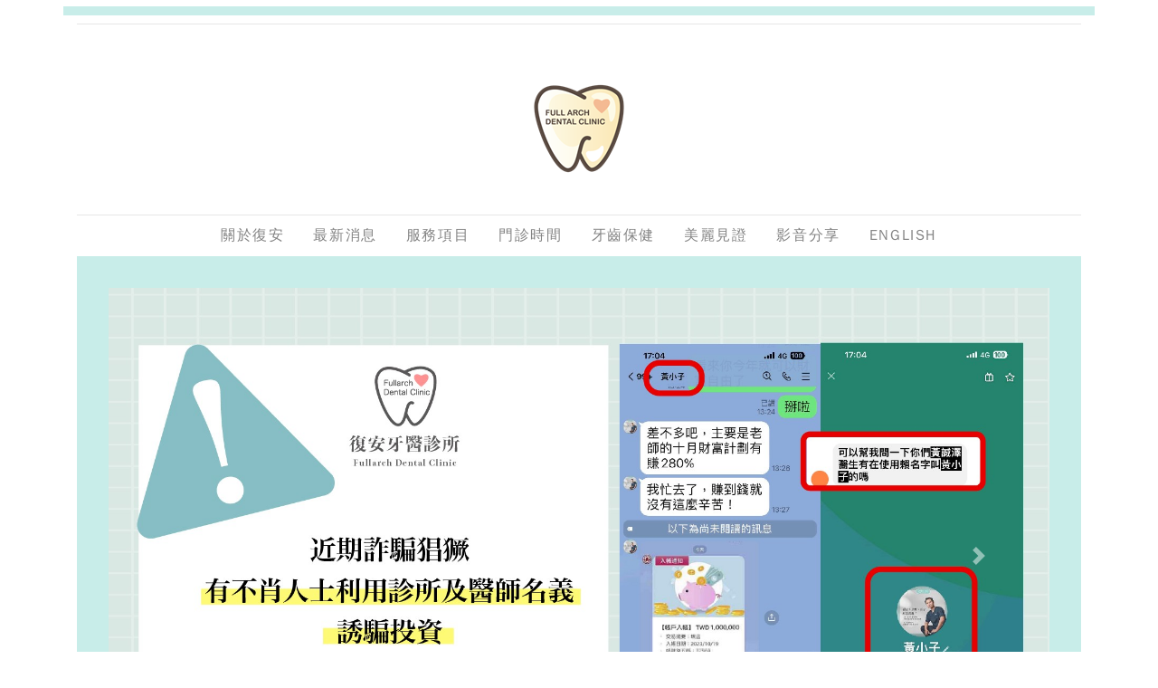

--- FILE ---
content_type: text/html; charset=utf-8
request_url: https://www.fullarch.com.tw/
body_size: 13846
content:




<!DOCTYPE html>

<html>
<head><meta http-equiv="Content-Type" content="text/html; charset=utf-8" /><meta name="viewport" content="width=device-width, initial-scale=1" /><title>
	台北市大安區信義路四段25號  預約專線: 02-2706-6880-復安牙醫診所
</title><link rel="shortcut icon" href="https://imghost.3hope.com/seina/goshopping8-3-520606/pica-l/b5eda7cc-b909-4386-80da-c0bf0733e7b5.png"type="image / x - icon"><link rel ="icon" href = "https://imghost.3hope.com/seina/goshopping8-3-520606/pica-l/b5eda7cc-b909-4386-80da-c0bf0733e7b5.png"type ="image/x-icon"><meta name="description" content="復安提供您最完整的專業諮詢，與最完善的治療計畫，親切的專業團隊服務，讓您看牙齒不再感到恐懼。"/><meta name="og:title" content="台北市大安區信義路四段25號  預約專線: 02-2706-6880"/><meta name="og:image" content=""/><meta name="og:description" content="復安提供您最完整的專業諮詢，與最完善的治療計畫，親切的專業團隊服務，讓您看牙齒不再感到恐懼。"/><meta name="twitter:title" content="台北市大安區信義路四段25號  預約專線: 02-2706-6880"/><style> #wh-widget-send-button.wh-widget-left.mywg{ bottom: 56px!important; } </style><link href="/_ref/dist/css/vender-0.css?250217" rel="stylesheet" /><link href="https://use.fontawesome.com/releases/v5.6.1/css/all.css" rel="stylesheet" /><link href="/_ref/dist/css/vender-1.css?250217" rel="stylesheet" /><link rel="preconnect" href="https://fonts.googleapis.com">
                        <link rel="preconnect" href="https://fonts.gstatic.com" crossorigin>
                        <link href="https://fonts.googleapis.com/css2?family=Noto+Sans+HK:wght@400;500;700&display=swap" rel="stylesheet"><style id="TagNowPageStyle">
                .ahs-navbar .navbar {
                    background-color: #ffffff;
                }

                .ahs-navbar .navbar-light .navbar-nav .nav-link:focus,.ahs-navbar .navbar-light .navbar-nav .nav-link:hover {
                    color: #c0c0c0;
                }
                .ahs-navbar .navbar-light .navbar-nav .nav-link {
                    color: #000000;
                }
                .ahs-navbar .navbar-light .navbar-nav .active>.nav-link, .ahs-navbar .navbar-light .navbar-nav .nav-link.active, .ahs-navbar .navbar-light .navbar-nav .nav-link.show, .ahs-navbar .navbar-light .navbar-nav .show>.nav-link {
                    color: #c0c0c0;
                }

                .ahs-navbar .top-bar li > a {
                    color: #000000;
                }

                .ahs-navbar .shopcart > .title {
                    color: #000000;
                }


             #row-158933892276147 .orchidseed-c .carousel-caption h5 {
                color: ;
            } 

    
            .kanban hr {
                border-bottom-color: ;
            }

            .kanban .btn-outline-primary {
                color: #000000;
                border-color: #000000;
            }
            .kanban .btn-outline-primary:hover {
                color: #fff;
                background-color: #000000;
                border-color: #000000;
            }  
    

    

    
    .rf-colmansor .item {
    margin-bottom: -5px;
}

.rf-colmansor .col-md-4{
    padding: 5px;
}

.btnbub-cart{
display:none;
}

.content table {
    width:100% !important;
}
.content table td{
        padding: 9px;
}
.content table td span{
        font-size: 12pt;
}
.content img {
    height: auto;
}
.rtc-c .row-r4 .block+.txtcontent .stitle {
    height: 65px;
}
.rtc-c .row-r4 .block+.txtcontent .remark {
    height: 61px;
}
#row-15889182263156 .orchidseed-c .sec-title {
    font-size: 22px;
    font-weight: 700;
    color: #5d5d5d;
    text-align: center;
    margin: 0;
    padding-top: 41px;
}

.ahs-navbar  .navbar-brand{
    text-align: center;
}

.ahs-navbar .ahs-container {
        border-top: 10px solid #C8EDE9;
}
#carousel-158933892276147{
border: 35px solid #C8EDE9;
}

.kanban .title {
    font-size: 19px;
}

#row-158883188657399 .col-md-3, #row-158883529409129 .col-md-3, #row-158890855502613 .col-md-3{
    padding: 0;
}
#row-158883188657399 .sunny-colpic .col-pic, #row-158883529409129 .sunny-colpic .col-pic, #row-158890855502613 .sunny-colpic .col-pic {
    margin-bottom: 0px;
}

.sunny-navsection > .d-flex a{
  display:none
}

#row-158891833521172 .sunny-navsection > .d-flex a{
  display:block;
}

.btn-outline-primary {
    color: #67CEBF;
    border-color: #67CEBF;
}

.ahs-navbar .navbar-light .navbar-nav .active>.nav-link, .ahs-navbar .navbar-light .navbar-nav .nav-link.active, .ahs-navbar .navbar-light .navbar-nav .nav-link.show, .ahs-navbar .navbar-light .navbar-nav .show>.nav-link {
    color: #67CEBF;
}

.ahs-navbar .navbar-light .navbar-nav .nav-link {
    color: #848484;
    font-size: 16px;
    font-weight: bold;
}

.ya-blogframe .blog-menu a {
    background-color: #c8ede9;
}

.sunny-blog-section .block .cover {
    height: 326px;
}
.sunny-blog-section .blog-center .block .cover-container {
    height: 326px;
}
.ya-blogframe .blog-menu a.active, .ya-blogframe .blog-menu a:focus, .ya-blogframe .blog-menu a:hover {
    background-color: #67cebf;
 }

#row-159003214847837 a{
display:none;
}

#row-159003260417434 .title{
line-height: 38px;
}

.bgm-about .text-block .content {
    line-height: 34px;
}

#row-159003214847837 .bgm-about .images-border:before {
    border-color: #67cebf;
}

.orchidseed-c .sec-title {
    font-weight: normal;
}

#blogDef  .block .cover {
    height: 132px;
}
#row-158891833521172 .block .cover {
    height: 128px;
}
#row-15889079037145  .block .cover {
    height: 251px;
}


#row-159133826997823 .rf-normal-pic .title {
    position: absolute;
    bottom: 23px;
    left: 31px;
    color: #4c4c4c;
}

.blog-default  .sunny-blog-section .block .cover {
    height: 138px;
}
.btn-outline-warning:not(:disabled):not(.disabled).active, .btn-outline-warning:not(:disabled):not(.disabled):active, .show>.btn-outline-warning.dropdown-toggle {
    color: #212529;
    background-color: #c8ede9;
    border-color: #c8ede9;
}

.btn-outline-warning:not(:disabled):not(.disabled).active, .btn-outline-warning:not(:disabled):not(.disabled):active, .show>.btn-outline-warning.dropdown-toggle {
    color: #212529;
    background-color: #c8ede9;
    border-color: #c8ede9;
}

.btn-outline-warning:not(:disabled):not(.disabled).active:focus, .btn-outline-warning:not(:disabled):not(.disabled):active:focus, .show>.btn-outline-warning.dropdown-toggle:focus {
    box-shadow: 0 0 0 0.2rem rgb(200, 237, 233);
}
.btn-outline-warning:not(:disabled):not(.disabled).active, .btn-outline-warning:not(:disabled):not(.disabled):active, .show>.btn-outline-warning.dropdown-toggle {
    color: #212529;
    background-color: #c8ede9;
    border-color: #c8ede9;
}
.btn-outline-warning {
    color: #1f1f1f;
    border-color: #f5f5f5;
    background-color: whitesmoke;
}
.btn-outline-warning:hover {
    color: #212529;
    background-color: #c8ede9;
    border-color: #f5f5f5;
}

@media (max-width: 767px){
.rtc-c .row-r4 .block+.txtcontent .remark {
    height: 84px;
    font-size: 12px;
    margin-top: 11px;
}
#row-158883133973353 .col-md-5{
    margin-top: 20px;
}

.rf-footer .container .row  .col-6:first-child{
   display:none;
}

.rf-footer .container .row  .col-6 {
    -ms-flex: 0 0 50%;
    flex: 0 0 100%;
    max-width: 100%;
}
.ahs-navbar .navbar-brand img {
    max-width: 42px;
}
.ahs-navbar .navbar-brand {
        text-align: left;
    padding: 20px;
}
.orchidseed-c .sec-title {
    margin: 0px;
}

#row-161905616109094  .col-6{
max-width: 100%;
    flex: 0 0 100%;
}
#row-162078591127863 .col-6{
max-width: 100%;
    flex: 0 0 100%;
}



}

</style>

    <style>
        .orchidseed-head .navbar-nav.func li{
            padding-left:10px;
        }
    </style>

    <style>
    .appointment h3 {
        text-align: center;
        padding: 10px 0;
        margin-top: 50px;
        color: white;
        margin-bottom: 20px;
        background-color: green;
    }
    .appointment .card {
        margin-top: 6px;
    }
    .appointment .total {
        text-align: right;
        margin: 40px 0px;
        padding-right: 40px;
    }
    .appointment .total .price {
        color: red;
    }

    .course-detail h5 {
        margin-top: 20px;
    }
    /*calendar*/
    .calendar {
        max-width: 590px;
        height: 335px;
        background: #fff;
        box-shadow: 0px 0px 2px 1px rgba(0,0,0,0.1);
        margin-top: 8px;
    }

    .calendar-title {
        height: 80px;
        border-bottom: 1px solid rgba(0,0,0,0.1);
        text-align: center;
        position: relative;
    }

    #calendar-title {
        font-size: 25px;
        font-family: arial;
        font-weight: bold;
        text-transform: uppercase;
        padding: 14px 0 0 0;
    }

    #calendar-year {
        font-size: 15px;
        font-family: arial;
        font-weight: normal;
        margin-top: 0;
    }

    .calendar-goprev {
        /*text-indent: -9999px;*/
        position: absolute;
        padding-top: 26px;
        left: 0;
        top: 0;
        width: 60px;
        height: 70px;
        /*background: url('../../img/prev.png') no-repeat 50% 50%;*/
    }

    .calendar-gonext {
        /*text-indent: -9999px;*/
        position: absolute;
        padding-top: 26px;
        right: 0;
        top: 0;
        width: 60px;
        height: 70px;
        /*background: url('../../img/next.png') no-repeat 50% 50%;*/
    }

    .calendar-bodylist ul {
        width: 100%;
        font-family: arial;
        font-weight: bold;
        font-size: 14px;
        -webkit-padding-start: 0;
    }

        .calendar-bodylist ul li {
            width: 14.28%;
            height: 36px;
            line-height: 36px;
            list-style-type: none;
            display: block;
            box-sizing: border-box;
            float: left;
            text-align: center;
        }

    .btn-daytime{
        border: 1px solid #e7e7e7;
    }
        .btn-daytime:hover {
            background-color: #daf9c4;
        }

        .btn-daytime.active {
            background-color: #73c23c;
            color: white;
        }

    .lightgrey.calendar-bodylist {
        color: #a8a8a8;
    }

    .darkgrey.calendar-bodylist {
        color: #565656;
    }

    .dategreen {
        color: #6ac13c;
    }

    .greenbox {
        border: 1px solid #6ac13c;
        background: #e9f8df;
    }

    .card .card-body .btn-tabletime {
        margin-bottom: 10px;
    }

    .card .card-body .card-title {
        color: red;
    }

    .warning {
        color: red;
    }

    .elementimg {
        min-height: 230px;
        text-align: center;
        padding: 95px;
        border: 2px dashed #a2a2a2;
        margin-top: 15px;
    }
            .dv-timegroup{
                padding: 10px; 
                position:relative;
                border: 1px solid #c5c5c5;
                color:gray;

                margin-bottom: 10px;
                border-radius: 10px;
                cursor: pointer;
            }
                .dv-timegroup:hover{
                    background-color: #f2fff2;
                }
                .dv-timegroup.active{
                    border: 1px solid #00c300;
                    color: #3a3a3a;
                    background-color: #f2fff2;
                }
                .dv-timegroup.active .fa{

                }

                .dv-timegroup .fa-square{
                    display:initial;
                }
                .dv-timegroup .fa-check-square{
                    display:none;
                }

                .dv-timegroup.active .fa-square{
                    display:none;
                }
                .dv-timegroup.active .fa-check-square{
                    display:initial;
                }
            .dv-timegroup .mystatus{
                position: absolute;    
                right: 17px;
                top: 8px;
                font-size: 33px;
                color: gray;
            }
            .dv-timegroup.active .mystatus{
                color: green;
            }
    </style>

    <style>
        .countdown-row{
            display: flex;
            height: 57px;
            background-color: #ffced6;
            padding: 11px 0 5px 21px;
        }

            .countdown-row .time-sec{
                margin-right: 4px;
            }
                .countdown-row .time-sec.clock {
                    color: brown;
                    font-size: 22px;
                    padding: 0 6px;
                }
                .countdown-row .time-sec .t-num{
                    background-color: brown;
                    color: white;
                    padding: 6px;
                    font-size: 22px;
                    border-radius: 6px;
                }
                .countdown-row .time-sec .t-lbl{

                }
        @media screen and (max-width: 767px) {
            .countdown-row {
                display: flex;
                height: 42px;
                background-color: #ffced6;
                padding: 10px 0 5px 4px;
            }
            .countdown-row .time-sec.clock {
                color: brown;
                font-size: 19px;
                padding: 0 6px;
            }
            .countdown-row .time-sec {
                margin-right: 4px;
            }
            .countdown-row .time-sec .t-num {
                background-color: brown;
                color: white;
                padding: 4px;
                font-size: 16px;
                border-radius: 6px;
            }

        }

        .goldenman{
            bottom: 32px;
            position: relative;
            height: 0px;
            text-align: right;
            color: #b1b1b1;
            font-size: 12px;
            right: 15px;
        }
    </style>
</head>
<body>
    
    <div id="ubw">
        

        <countdown :pageconfig="pageconfig"></countdown>

        <div id="dvcontent"><div id="row-15892635455712" class="gm-row " style=""><div class="bgcf" style=""></div>
    

<div class="gm-nav2c d-block d-md-none">
    <div class="d-flex justify-content-between">
        <div>
            <button class="nav-btn" type="button" @click="onClickToggle">
                <i class="fas fa-bars"></i>
            </button>
        </div>

        <div>
            
                <a class="nav-brand" href="/">
                    <img src="https://gmstoreassets.azureedge.net/seina/goshopping8-3-520606/pica-l/b723f174-82d8-4864-a289-045e76945764.png"/>
                    復安牙醫診所
                </a>            
                
        </div>

        <div>
            <button class="nav-btn btnbub-cart" type="button">
                <span class="cart-count">
                    {{cartcount}}
                </span>
                <i class="fas fa-shopping-cart"></i>
            </button>
        </div>
    </div>
    <div class="d-flex justify-content-center bottom-mainmenu">
        
    </div>

    <div class="vue-app">
        <div :class="{'g-pop-leftmenu':true, active: popmenu}">
            <div class="content">
                <ul class="main-menu">
                    <li class="closesec">
                        <button type="button" @click="onClose">
                            <i class="fas fa-times"></i>
                        </button>
                    </li>
                    <li class="searchsec">
                        <div class="input-group">
                          <input type="text" class="form-control" placeholder="輸入搜尋字串" v-model="search" />
                          <div class="input-group-append">
                            <button class="btn btn-outline-secondary" type="button" @click="onSearch">
                                <i class="fas fa-search"></i>
                            </button>
                          </div>
                        </div>
                    </li>
                </ul>
                <ul v-if="!showonlySearch" class="main-menu">
                    
                                <li class="li-nav">
                                    <a class="nav-item" href="https://www.fullarch.com.tw/">首頁</a>
                                </li>
                                <li class="li-nav">
                                    <a class="nav-item haschild" href="javascript:;">

                                <span>
                                    關於復安
                                </span>
                                <span>
                                    <i class="fas fa-angle-right"></i>
                                </span>

                        </a>
                                    <ul class="main-menu"><li class="li-nav">
                                            <a class="nav-item" href="https://www.fullarch.com.tw/us">關於復安</a>
                                        </li><li class="li-nav">
                                            <a class="nav-item" href="https://www.fullarch.com.tw/condition">診所環境</a>
                                        </li><li class="li-nav">
                                            <a class="nav-item" href="https://www.fullarch.com.tw/doctor">醫師陣容</a>
                                        </li><li class="li-nav">
                                            <a class="nav-item" href="https://www.fullarch.com.tw/traffic">交通資訊</a>
                                        </li></ul></li>
                                <li class="li-nav">
                                    <a class="nav-item" href="https://www.fullarch.com.tw/news">最新消息</a>
                                </li>
                                
                                <li class="li-nav">
                                    <a class="nav-item" href="https://www.fullarch.com.tw/service">服務項目</a>
                                </li>
                                
                                <li class="li-nav">
                                    <a class="nav-item" href="https://www.fullarch.com.tw/outpatient">門診時間</a>
                                </li>
                                
                                <li class="li-nav">
                                    <a class="nav-item" href="https://www.fullarch.com.tw/teeth">牙齒保健</a>
                                </li>
                                <li class="li-nav">
                                    <a class="nav-item haschild" href="javascript:;">

                                <span>
                                    美麗見證
                                </span>
                                <span>
                                    <i class="fas fa-angle-right"></i>
                                </span>

                        </a>
                                    <ul class="main-menu"><li class="li-nav">
                                            <a class="nav-item" href="/blogc/1629691707950">自然植牙</a>
                                        </li><li class="li-nav">
                                            <a class="nav-item" href="/blogc/1629691713205">齒顎矯正/ 隱適美</a>
                                        </li><li class="li-nav">
                                            <a class="nav-item" href="/blogc/1629691720662">美白瓷冠</a>
                                        </li></ul></li>
                                <li class="li-nav">
                                    <a class="nav-item" href="/video">影音分享</a>
                                </li>
                                
                                <li class="li-nav">
                                    <a class="nav-item" href="/english">ENGLISH</a>
                                </li>
                                
                </ul>
            </div>
            <div class="mask" @click="onClose"></div>
        </div>

    </div>


</div>

        

    <header class="ahs-navbar  d-none d-md-block" >
        <nav class="navbar navbar-expand-lg navbar-light">
            <div class="ahs-container container">
                <a class="navbar-brand" href="/">
                    <img src="https://imghost.3hope.com/seina/goshopping8-3-520606/pica-l/0d05d0e8-0d47-4c63-95bf-6d759af81a81.png" />
                    <span>
                        
                    </span>
                </a>
                <!-- shopcart -->


                <div class="toggle">
                    <button class="navbar-toggler" type="button" data-toggle="collapse" data-target="#ahsNavbarToggler" aria-controls="ahsNavbarToggler" aria-expanded="false" aria-label="Toggle navigation">
                        <span class="navbar-toggler-icon"></span>
                    </button>
                </div>
        
                <!-- menu -->
                <div class="collapse navbar-collapse" id="ahsNavbarToggler">

                    <ul class="navbar-nav">
                        <li class="nav-item  dropdown">
                        <a id="navbarDropdown0" class="nav-link  dropdown-toggle" href="/us"  > 
                        關於復安
                        </a>
                        <div class="dropdown-menu" aria-labelledby="navbarDropdown0"><a class="dropdown-item" href="/us"  >關於復安</a><a class="dropdown-item" href="/condition"  >診所環境</a><a class="dropdown-item" href="/doctor"  >醫師陣容</a><a class="dropdown-item" href="/traffic"  >交通資訊</a></div>
                    </li><li class="nav-item ">
                        <a class="nav-link" href="/news" > 
                        <span>最新消息</span>
                        </a>
                    </li><li class="nav-item ">
                        <a class="nav-link" href="/service" > 
                        <span>服務項目</span>
                        </a>
                    </li><li class="nav-item ">
                        <a class="nav-link" href="/outpatient" > 
                        <span>門診時間</span>
                        </a>
                    </li><li class="nav-item ">
                        <a class="nav-link" href="/teeth" > 
                        <span>牙齒保健</span>
                        </a>
                    </li><li class="nav-item ">
                        <a class="nav-link" href="/blogc/1588903967896" > 
                        <span>美麗見證</span>
                        </a>
                    </li><li class="nav-item ">
                        <a class="nav-link" href="/video" > 
                        <span>影音分享</span>
                        </a>
                    </li><li class="nav-item ">
                        <a class="nav-link" href="/english" > 
                        <span>English</span>
                        </a>
                    </li><li class="nav-item top-bar">

            <ul v-if="memberfunc" class="func">
                <li>
                    <loginlink :custinfo="custinfo"></loginlink>
                </li>                
                <logoutlink :custinfo="custinfo"></logoutlink>                
            </ul>
            <ul v-else>
                <li>
                   &nbsp;
                </li>
            </ul>

        </li>
                    </ul>

                </div>
            </div>
        </nav>
    </header>
    

</div><div id="row-158933892276147" class="gm-row " style=""><div class="bgcf" style=""></div>

<div class="orchidseed-c" >
    <div class="container">
    

    <div id="carousel-158933892276147" class="carousel slide editable-item" data-ride="carousel" data-touch="true">
        <ol class="carousel-indicators"><li data-target="#carousel-158933892276147" data-slide-to="0" class="active"></li><li data-target="#carousel-158933892276147" data-slide-to="1" class=""></li><li data-target="#carousel-158933892276147" data-slide-to="2" class=""></li><li data-target="#carousel-158933892276147" data-slide-to="3" class=""></li><li data-target="#carousel-158933892276147" data-slide-to="4" class=""></li><li data-target="#carousel-158933892276147" data-slide-to="5" class=""></li><li data-target="#carousel-158933892276147" data-slide-to="6" class=""></li></ol>

        <div class="carousel-inner"><div class="carousel-item active" >
                
                <img src="https://img.3hope.com/seina/goshopping8-3-520606/pica-l/ee1611d9-fc4b-4bc6-afce-2dcbbf4a872d.jpg" />
                
                <div class="carousel-caption d-md-block">
                    <h5></h5>
                </div>
            </div><div class="carousel-item " >
                
                <img src="https://gmstoreassets.azureedge.net/seina/goshopping8-3-520606/pica-l/84a0c7e0-20fd-4e01-8eaf-72f0e72c0581.jpg" />
                
                <div class="carousel-caption d-md-block">
                    <h5></h5>
                </div>
            </div><div class="carousel-item " >
                
                <img src="https://gmstoreassets.azureedge.net/seina/goshopping8-3-520606/pica-l/d1f37710-5186-4f38-9977-7a57ba62c4eb.jpg" />
                
                <div class="carousel-caption d-md-block">
                    <h5></h5>
                </div>
            </div><div class="carousel-item " data-interval='0'>
                
                <img src="https://imghost.3hope.com/seina/goshopping8-3-520606/pica-l/4f25990f-fcc0-478b-9ef5-9a425285022c.jpg" />
                
                <div class="carousel-caption d-md-block">
                    <h5></h5>
                </div>
            </div><div class="carousel-item " data-interval='0'>
                
                <img src="https://imghost.3hope.com/seina/goshopping8-3-520606/pica-l/9ade39ed-8031-4de0-9164-c623287dd672.jpg" />
                
                <div class="carousel-caption d-md-block">
                    <h5></h5>
                </div>
            </div><div class="carousel-item " data-interval='0'>
                
                <img src="https://imghost.3hope.com/seina/goshopping8-3-520606/pica-l/25274979-e38c-493e-a348-e64e7a216949.jpg" />
                
                <div class="carousel-caption d-md-block">
                    <h5></h5>
                </div>
            </div><div class="carousel-item " data-interval='0'>
                
                <img src="https://img.3hope.com/seina/goshopping8-3-520606/pica-l/a5b53117-60db-44f4-b861-51338ca0848b.jpg" />
                
                <div class="carousel-caption d-md-block">
                    <h5></h5>
                </div>
            </div></div>

        <a class="carousel-control-prev" href="#carousel-158933892276147" role="button" data-slide="prev">
          <span class="carousel-control-prev-icon" aria-hidden="true"></span>
          <span class="sr-only">Previous</span>
        </a>
        <a class="carousel-control-next" href="#carousel-158933892276147" role="button" data-slide="next">
          <span class="carousel-control-next-icon" aria-hidden="true"></span>
          <span class="sr-only">Next</span>
        </a>
    </div>
    </div>


</div>

</div><div id="row-158883133973353" class="gm-row " style="padding-top:30px;padding-bottom:0px;"><div class="bgcf" style="background-color:#ffffff;background-image:url();background-size:cover;"></div>
  <div class="sunny-col2news container">
    <div class="row">
      <div class="col-md-7">
        <div class="row">
          <div class="col-md-3">
            <div class="kanban">
                <div class="title " style="">最新消息</div>
                <hr/>
                <div class="sub-title " style="">News</div>
                <a class="btn btn-outline-primary" href="/blogc/1588907119512">
                    <span><p>Read more</p></span>
                  </a>
            </div>
          </div>
                    <blog-component category="1588907119512" limit="10">
                <div class="row mb-3">
                  <div class="col-md-3">2025/07/31</div>
                  <div class="col-md-9"><a href="/blog/77978/復安牙醫診所_🌀--_iTero_Lumina_登場_--">復安牙醫診所 🌀** iTero Lumina 登場 **</a></div>
                </div>

            
                <div class="row mb-3">
                  <div class="col-md-3">2025/06/01</div>
                  <div class="col-md-9"><a href="/blog/77953/復安牙醫診所-1月門診公告_">復安牙醫診所-1月門診公告 </a></div>
                </div>

            
                <div class="row mb-3">
                  <div class="col-md-3">2024/10/30</div>
                  <div class="col-md-9"><a href="/blog/77832/復安牙醫診所-2025-1月份門診公告">復安牙醫診所-2025/1月份門診公告</a></div>
                </div>

            
                <div class="row mb-3">
                  <div class="col-md-3">2024/10/22</div>
                  <div class="col-md-9"><a href="/blog/77829/復安牙醫診所_-良好醫療服務，需要您的共同守護">復安牙醫診所 -良好醫療服務，需要您的共同守護</a></div>
                </div>

            
                <div class="row mb-3">
                  <div class="col-md-3">2024/09/06</div>
                  <div class="col-md-9"><a href="/blog/77767/復安牙醫診所｜員工教育訓練休診公告">復安牙醫診所｜員工教育訓練休診公告</a></div>
                </div>

            
                <div class="row mb-3">
                  <div class="col-md-3">2023/03/19</div>
                  <div class="col-md-9"><a href="/blog/76996/復安牙醫診所｜婦幼口腔健康週">復安牙醫診所｜婦幼口腔健康週</a></div>
                </div>

            
                <div class="row mb-3">
                  <div class="col-md-3">2023/02/20</div>
                  <div class="col-md-9"><a href="/blog/76955/復安｜塗氟新制上路">復安｜塗氟新制上路</a></div>
                </div>

            
                <div class="row mb-3">
                  <div class="col-md-3">2021/06/28</div>
                  <div class="col-md-9"><a href="/blog/75969/有關TOCC及實聯制個資使用蒐集說明_">有關TOCC及實聯制個資使用蒐集說明 </a></div>
                </div>

            
                <div class="row mb-3">
                  <div class="col-md-3">2020/06/11</div>
                  <div class="col-md-9"><a href="/blog/75557/heart「爸爸讓您盡量花」heart精彩花絮_">heart「爸爸讓您盡量花」heart精彩花絮 </a></div>
                </div>

            
                <div class="row mb-3">
                  <div class="col-md-3">2020/06/11</div>
                  <div class="col-md-9"><a href="/blog/75556/插一盆花送給自己活動">插一盆花送給自己活動</a></div>
                </div>

            </blog-component>
        </div>
      </div>
      <div class="col-md-5">
        <div class="row">
          <div class="col-md-3">
            <div class="kanban">
                <div class="title " style="">影音專區</div>
                <hr/>
                <div class="sub-title " style="">Video</div>
                <a class="btn btn-outline-primary" href="https://www.youtube.com/channel/UCY-pmfsWlIeehhZk7Q82Eeg">
                    <span>Read more</span>
                  </a>
            </div>
          </div>
          <div class="col-md-9 gallery">
                 <a href="https://www.youtube.com/channel/UCY-pmfsWlIeehhZk7Q82Eeg"  class=""><img src="https://imghost.3hope.com/seina/goshopping8-3-520606/pica-l/e682cf48-2013-4f1d-a8ba-c0460ad7bcb7.jpg" class="w-100 wow lightSpeedIn"  style="" /></a>
          </div>
        </div>
      </div>
    </div>
  </div>
            </div><div id="row-158883276776532" class="gm-row " style="padding-top:30px;padding-bottom:0px;"><div class="bgcf" style="background-color:#ffffff;background-image:url();background-size:cover;"></div>

  <div class="orchidseed-c container" >
      <div class="row">
          <div class="col-md-12">
              <div class="sec-title">
                <div class=" " style=""><p><span style="color: #000000;">Treatment 醫療項目</span></p></div>
                <hr style="background-color:#D45346"/>
              </div>
          </div>
      </div>
  </div>  

</div><div id="row-158883188657399" class="gm-row " style=""><div class="bgcf" style=""></div>

             <div class="sunny-colpic container">
                <div class="row">
                    <div class="col-md-3 col-12">
                        <div class="col-pic">
                            <a href="/blogc/1590112506927"  class="">              
                                <img class="w-100" src="https://imghost.3hope.com/seina/goshopping8-3-520606/pica-l/93b42b5e-55cd-4ef1-bb00-3748a58f0a20.jpg" />
                            </a>
                        </div>
                    </div>
                    
                    <div class="col-md-3 col-12">
                        <div class="col-pic">
                            <a href="/blog/75425/美白瓷冠"  class="">              
                                <img class="w-100" src="https://imghost.3hope.com/seina/goshopping8-3-520606/pica-l/ae1eec2a-afb3-49d9-bbce-01ba6cfa6928.jpg" />
                            </a>
                        </div>
                    </div>
                    
                    <div class="col-md-3 col-12">
                        <div class="col-pic">
                            <a href="/blog/75431/牙齒矯正"  class="">              
                                <img class="w-100" src="https://imghost.3hope.com/seina/goshopping8-3-520606/pica-l/8ec714ec-6514-4113-ac22-59cf5f17b12c.jpg" />
                            </a>
                        </div>
                    </div>
                    
                    <div class="col-md-3 col-12">
                        <div class="col-pic">
                            <a href="/blog/75426/健保治療"  class="">              
                                <img class="w-100" src="https://imghost.3hope.com/seina/goshopping8-3-520606/pica-l/c28155f2-23ba-4dbb-b79c-c37d1aa79374.jpg" />
                            </a>
                        </div>
                    </div>
                    
                    <div class="col-md-3 col-12">
                        <div class="col-pic">
                            <a href="/blog/75432/牙齒美白"  class="">              
                                <img class="w-100" src="https://imghost.3hope.com/seina/goshopping8-3-520606/pica-l/3fb7c6b9-881d-4060-9dc1-6c7b3bbebaff.png" />
                            </a>
                        </div>
                    </div>
                    
                    <div class="col-md-3 col-12">
                        <div class="col-pic">
                            <a href="/blog/75427/牙周治療"  class="">              
                                <img class="w-100" src="https://imghost.3hope.com/seina/goshopping8-3-520606/pica-l/ae4e10ae-34c5-4458-b191-b664a58d9744.png" />
                            </a>
                        </div>
                    </div>
                    
                    <div class="col-md-3 col-12">
                        <div class="col-pic">
                            <a href="/blog/75429/invisalign隱適美"  class="">              
                                <img class="w-100" src="https://imghost.3hope.com/seina/goshopping8-3-520606/pica-l/ebe63c7c-3daa-4c02-afd2-b449c9d58ff9.jpg" />
                            </a>
                        </div>
                    </div>
                    
                    <div class="col-md-3 col-12">
                        <div class="col-pic">
                            <a href="/blog/75424/舒眠牙科治療"  class="">              
                                <img class="w-100" src="https://imghost.3hope.com/seina/goshopping8-3-520606/pica-l/5132e83d-678d-4db7-87db-ac2e9472c947.jpg" />
                            </a>
                        </div>
                    </div>
                    </div>
            </div> 

            </div><div id="row-161898743630399" class="gm-row wow pulse" style=""><div class="bgcf" style="background-color:#F1F0F0;background-image:url();background-size:cover;"></div>

            <div class="container">
                <div class="row">
                <div class="col-md-12 col-12">
                <img src="https://gmstoreassets.azureedge.net/seina/goshopping8-3-520606/pica-l/17e9ab1e-81c6-4cb1-bdaf-feeebd38a420.png" class=" w-100 "  style="" />
            </div>
            
                </div>
            </div>

            </div><div id="row-161898788614991" class="gm-row " style="padding-top:0px;padding-left:30px;padding-right:30px;padding-bottom:30px;"><div class="bgcf" style="background-color:#90B7B3;background-image:url();background-size:cover;"></div>

            <div class="container">
                <div class="row">
                <div class="col-md-6 col-12">
                <div class=" " style=""><h2>&nbsp;</h2>
<h2><span style="font-size: 28pt; color: #548280; font-family: 'arial black', sans-serif;">多年經驗精準植入</span></h2>
<h1><span style="font-size: 28pt; color: #ffffff; font-family: 'arial black', sans-serif;">復安牙醫診所 黃誠澤醫師</span></h1>
<p>&nbsp;</p>
<p><span style="color: #ffffff; font-size: 14pt;">復安牙醫診所開業十多年，是台北市大安區植牙專業牙科診所。黃誠澤醫師多年的植牙經驗，幫助眾多患者全口重建，恢復咀嚼功能與外觀。</span></p>
<p><br /><span style="color: #ffffff; font-size: 14pt;">在復安採用一階式自然植牙，精準植入、少出血、手術時間短，免除二次手術，選用優良的植體品牌，並搭配技術優良的牙技工所打造自然、美觀的假牙，嚴謹的過程都是為了做到兼具美觀耐用的植牙。</span></p>
<p>&nbsp;</p>
<p><span style="color: #ffffff; font-size: 14pt;">&nbsp;在高齡化的社會中，我們要做的不僅是守護牙齒的健康，更是維護好消化的第一關口腔，擁有正常的咀嚼功能，讓身體更健康，健康讓路走得更長遠。</span></p></div>
            </div>
            <div class="col-md-6 col-12">
                <img src="https://gmstoreassets.azureedge.net/seina/goshopping8-3-520606/pica-l/c3841256-a8c7-4def-8f4e-f88937bdf091.png" class=" w-100 wow pulse"  style="" />
            </div>
            
                </div>
            </div>

            </div><div id="row-161898976587426" class="gm-row " style="padding-top:30px;padding-bottom:0px;"><div class="bgcf" style="background-color:#FFFFFF;background-image:url();background-size:cover;"></div>

  <div class="orchidseed-c container" >
      <div class="row">
          <div class="col-md-12">
              <div class="sec-title">
                <div class=" " style=""><p><span style="color: #000000;">植牙Q&amp;A</span></p></div>
                <hr style="background-color:#888888"/>
              </div>
          </div>
      </div>
  </div>  

</div><div id="row-161898746471281" class="gm-row " style="padding-top:0px;padding-left:20px;padding-right:20px;padding-bottom:50px;"><div class="bgcf" style="background-color:#FFFFFF;background-image:url();background-size:cover;"></div>

            <div class="container">
                <div class="row">
                <div class="col-md-12 col-12">
                <div class=" " style=""><p><span style="color: #548280; font-size: 18pt; font-family: 'arial black', sans-serif;"><strong>Q1 : 植牙為什麼要補骨？</strong></span></p>
<div class="o9v6fnle cxmmr5t8 oygrvhab hcukyx3x c1et5uql ii04i59q">
<div dir="auto"><span style="font-size: 16pt;">其實並非人人都需要補骨，但齒槽骨過度流失的患者會需要補骨粉來強化骨質密度，使植牙更穩固、承受力更強。此外，牙齦萎縮凹陷，易導致卡食物殘渣，補骨能調整牙床凹陷的狀況，進而讓口腔清潔更容易，避免日後產生植體周圍發炎。</span></div>
<div dir="auto">&nbsp;</div>
<div dir="auto">
<p><span style="color: #548280; font-size: 18pt; font-family: 'arial black', sans-serif;"><strong>Q2 : 什麼是一日植牙？適合我嗎？</strong></span></p>
<div class="o9v6fnle cxmmr5t8 oygrvhab hcukyx3x c1et5uql ii04i59q">
<div dir="auto"><span style="font-size: 16pt;">一日植牙可以在當日完成一階式植牙後就裝上臨時牙套，等待骨密合之後裝上牙冠即可完成，但並非人人適合，需要評估牙周健康狀況。因此比較適合原本口腔狀況就不錯的患者，如：不小心跌倒或撞到牙齒，立即求診治療者。</span><br /><span style="font-size: 16pt;">植牙當天完成不難，讓植牙長長久久的才是一顆成功的植牙。</span></div>
<div dir="auto">&nbsp;</div>
<div dir="auto">
<p><span style="color: #548280; font-size: 18pt; font-family: 'arial black', sans-serif;"><strong>Q3 : 植牙後還會有牙周病嗎？</strong></span></p>
<div class="o9v6fnle cxmmr5t8 oygrvhab hcukyx3x c1et5uql ii04i59q">
<div dir="auto"><span style="font-size: 16pt;">植牙是不會蛀牙的，不過若沒有好好維持，還是要擔心『植體周圍炎』就是植體周圍發炎，牙齒的問題解決了但不代表沒有牙齦的問題，因此還是要用心維持口腔健康。</span></div>
<div dir="auto">&nbsp;</div>
<div dir="auto">
<p><span style="color: #548280; font-size: 18pt; font-family: 'arial black', sans-serif;"><strong>Q4 : 植牙大概需要多時間呢？</strong></span></p>
<div class="o9v6fnle cxmmr5t8 oygrvhab hcukyx3x c1et5uql ii04i59q">
<div dir="auto"><span style="font-size: 16pt;">在復安一顆植牙手術時間平均10分鐘。黃誠澤醫師擁有專業的植牙技術能夠做到精準植入、微創切開縫合。</span><span style="font-size: 16pt;">手術時間越短也能減少術後腫痛及恢復期、降低傷口發炎感染的可能性。</span></div>
<div dir="auto">&nbsp;</div>
<div dir="auto">&nbsp;</div>
</div>
</div>
</div>
</div>
</div>
</div>
</div></div>
            </div>
            
                </div>
            </div>

            </div><div id="row-161905603327417" class="gm-row " style="padding-top:30px;padding-bottom:0px;"><div class="bgcf" style="background-color:#EDF1F1;background-image:url();background-size:cover;"></div>

  <div class="orchidseed-c container" >
      <div class="row">
          <div class="col-md-12">
              <div class="sec-title">
                <div class=" " style=""><p><span style="color: #000000;">Video影音專區</span></p></div>
                <hr style="background-color:#888888"/>
              </div>
          </div>
      </div>
  </div>  

</div><div id="row-161905596881935" class="gm-row " style=""><div class="bgcf" style="background-color:#EDF1F1;background-image:url();background-size:cover;"></div>              
                <div class="container normal-c normal-vlog" >
                    <div class="row" >                    
                        


    <div class="col-md-4 col-sm-12">
      <!-- Video Preview -->
      <article class="thumb-video mb40">
        <a href="https://youtu.be/P6h9UEQcsnk" class="thumb-video__link js-modal-video" style="background-image:url(https://gmstoreassets.azureedge.net/seina/goshopping8-3-520606/pica-l/398f6d34-9896-4b6b-94d8-4d05a3dc3878.jpg);">
          <img src="/_ref/template/img/62x42.png" class="thumb-video__image" alt="Video preview">
          <span class="thumb-video__button">
            <svg xmlns="http://www.w3.org/2000/svg" xmlns:xlink="http://www.w3.org/1999/xlink" version="1.1" x="0px" y="0px" viewBox="0 0 415.346 415.346" style="enable-background:new 0 0 415.346 415.346;" xml:space="preserve" width="21px" height="29px">
              <g>
                <path d="M41.712,415.346c-11.763,0-21.3-9.537-21.3-21.3V21.299C20.412,9.536,29.949,0,41.712,0l346.122,191.697    c0,0,15.975,15.975,0,31.951C371.859,239.622,41.712,415.346,41.712,415.346z" fill="#FFFFFF"></path> </g>
            </svg>
          </span>
          <span class="thumb-video__time "></span>
        </a>
        <h4 class="thumb-video__title">復安牙醫診所 - 復安隱適美隱形矯正</h4>
      </article>
      <!-- End of Video Preview -->
    </div>
                


    <div class="col-md-4 col-sm-12">
      <!-- Video Preview -->
      <article class="thumb-video mb40">
        <a href="https://youtu.be/kJHKnRH-ZnQ" class="thumb-video__link js-modal-video" style="background-image:url(https://imghost.3hope.com/seina/goshopping8-3-520606/pica-l/37809c2e-772a-4cbc-9449-3e7d2615c204.jpg);">
          <img src="/_ref/template/img/62x42.png" class="thumb-video__image" alt="Video preview">
          <span class="thumb-video__button">
            <svg xmlns="http://www.w3.org/2000/svg" xmlns:xlink="http://www.w3.org/1999/xlink" version="1.1" x="0px" y="0px" viewBox="0 0 415.346 415.346" style="enable-background:new 0 0 415.346 415.346;" xml:space="preserve" width="21px" height="29px">
              <g>
                <path d="M41.712,415.346c-11.763,0-21.3-9.537-21.3-21.3V21.299C20.412,9.536,29.949,0,41.712,0l346.122,191.697    c0,0,15.975,15.975,0,31.951C371.859,239.622,41.712,415.346,41.712,415.346z" fill="#FFFFFF"></path> </g>
            </svg>
          </span>
          <span class="thumb-video__time "></span>
        </a>
        <h4 class="thumb-video__title">復安牙醫診所-妙妙媽咪牙齒美白趣</h4>
      </article>
      <!-- End of Video Preview -->
    </div>
                


    <div class="col-md-4 col-sm-12">
      <!-- Video Preview -->
      <article class="thumb-video mb40">
        <a href="https://www.youtube.com/watch?v=Mneo3BoRJNs&t=2s" class="thumb-video__link js-modal-video" style="background-image:url(https://imghost.3hope.com/seina/goshopping8-3-520606/pica-l/f15965e0-c3ed-4ff9-af43-134f710505a8.jpg);">
          <img src="/_ref/template/img/62x42.png" class="thumb-video__image" alt="Video preview">
          <span class="thumb-video__button">
            <svg xmlns="http://www.w3.org/2000/svg" xmlns:xlink="http://www.w3.org/1999/xlink" version="1.1" x="0px" y="0px" viewBox="0 0 415.346 415.346" style="enable-background:new 0 0 415.346 415.346;" xml:space="preserve" width="21px" height="29px">
              <g>
                <path d="M41.712,415.346c-11.763,0-21.3-9.537-21.3-21.3V21.299C20.412,9.536,29.949,0,41.712,0l346.122,191.697    c0,0,15.975,15.975,0,31.951C371.859,239.622,41.712,415.346,41.712,415.346z" fill="#FFFFFF"></path> </g>
            </svg>
          </span>
          <span class="thumb-video__time "></span>
        </a>
        <h4 class="thumb-video__title"> 復安牙醫診所-寶寶衝衝初次塗氟</h4>
      </article>
      <!-- End of Video Preview -->
    </div>
                


    <div class="col-md-4 col-sm-12">
      <!-- Video Preview -->
      <article class="thumb-video mb40">
        <a href="https://www.youtube.com/watch?v=iXXk-9tAZjs" class="thumb-video__link js-modal-video" style="background-image:url(https://imghost.3hope.com/seina/goshopping8-3-520606/pica-l/68ca606f-3afa-408f-9528-a66ccaddc145.jpg);">
          <img src="/_ref/template/img/62x42.png" class="thumb-video__image" alt="Video preview">
          <span class="thumb-video__button">
            <svg xmlns="http://www.w3.org/2000/svg" xmlns:xlink="http://www.w3.org/1999/xlink" version="1.1" x="0px" y="0px" viewBox="0 0 415.346 415.346" style="enable-background:new 0 0 415.346 415.346;" xml:space="preserve" width="21px" height="29px">
              <g>
                <path d="M41.712,415.346c-11.763,0-21.3-9.537-21.3-21.3V21.299C20.412,9.536,29.949,0,41.712,0l346.122,191.697    c0,0,15.975,15.975,0,31.951C371.859,239.622,41.712,415.346,41.712,415.346z" fill="#FFFFFF"></path> </g>
            </svg>
          </span>
          <span class="thumb-video__time "></span>
        </a>
        <h4 class="thumb-video__title">復安牙醫診所-舒眠植牙</h4>
      </article>
      <!-- End of Video Preview -->
    </div>
                


    <div class="col-md-4 col-sm-12">
      <!-- Video Preview -->
      <article class="thumb-video mb40">
        <a href="https://www.youtube.com/watch?v=94gmWHayHDI" class="thumb-video__link js-modal-video" style="background-image:url(https://imghost.3hope.com/seina/goshopping8-3-520606/pica-l/a3974415-04fa-4e9b-933f-77faa3682736.jpg);">
          <img src="/_ref/template/img/62x42.png" class="thumb-video__image" alt="Video preview">
          <span class="thumb-video__button">
            <svg xmlns="http://www.w3.org/2000/svg" xmlns:xlink="http://www.w3.org/1999/xlink" version="1.1" x="0px" y="0px" viewBox="0 0 415.346 415.346" style="enable-background:new 0 0 415.346 415.346;" xml:space="preserve" width="21px" height="29px">
              <g>
                <path d="M41.712,415.346c-11.763,0-21.3-9.537-21.3-21.3V21.299C20.412,9.536,29.949,0,41.712,0l346.122,191.697    c0,0,15.975,15.975,0,31.951C371.859,239.622,41.712,415.346,41.712,415.346z" fill="#FFFFFF"></path> </g>
            </svg>
          </span>
          <span class="thumb-video__time "></span>
        </a>
        <h4 class="thumb-video__title">復安牙醫診所-舒眠植牙- 甦醒篇</h4>
      </article>
      <!-- End of Video Preview -->
    </div>
                


    <div class="col-md-4 col-sm-12">
      <!-- Video Preview -->
      <article class="thumb-video mb40">
        <a href="https://www.youtube.com/watch?v=ZC9dywoH_hA&t=4s" class="thumb-video__link js-modal-video" style="background-image:url(https://imghost.3hope.com/seina/goshopping8-3-520606/pica-l/55344fd9-e851-47e2-8399-44cde3286321.jpg);">
          <img src="/_ref/template/img/62x42.png" class="thumb-video__image" alt="Video preview">
          <span class="thumb-video__button">
            <svg xmlns="http://www.w3.org/2000/svg" xmlns:xlink="http://www.w3.org/1999/xlink" version="1.1" x="0px" y="0px" viewBox="0 0 415.346 415.346" style="enable-background:new 0 0 415.346 415.346;" xml:space="preserve" width="21px" height="29px">
              <g>
                <path d="M41.712,415.346c-11.763,0-21.3-9.537-21.3-21.3V21.299C20.412,9.536,29.949,0,41.712,0l346.122,191.697    c0,0,15.975,15.975,0,31.951C371.859,239.622,41.712,415.346,41.712,415.346z" fill="#FFFFFF"></path> </g>
            </svg>
          </span>
          <span class="thumb-video__time "></span>
        </a>
        <h4 class="thumb-video__title">復安牙醫診所-牙齒矯正笑容更亮眼</h4>
      </article>
      <!-- End of Video Preview -->
    </div>
                


    <div class="col-md-4 col-sm-12">
      <!-- Video Preview -->
      <article class="thumb-video mb40">
        <a href="https://www.youtube.com/watch?v=L3akfb8JJbY" class="thumb-video__link js-modal-video" style="background-image:url(https://imghost.3hope.com/seina/goshopping8-3-520606/pica-l/7cef5257-8dbb-45e7-8363-e0e95379bbe7.jpg);">
          <img src="/_ref/template/img/62x42.png" class="thumb-video__image" alt="Video preview">
          <span class="thumb-video__button">
            <svg xmlns="http://www.w3.org/2000/svg" xmlns:xlink="http://www.w3.org/1999/xlink" version="1.1" x="0px" y="0px" viewBox="0 0 415.346 415.346" style="enable-background:new 0 0 415.346 415.346;" xml:space="preserve" width="21px" height="29px">
              <g>
                <path d="M41.712,415.346c-11.763,0-21.3-9.537-21.3-21.3V21.299C20.412,9.536,29.949,0,41.712,0l346.122,191.697    c0,0,15.975,15.975,0,31.951C371.859,239.622,41.712,415.346,41.712,415.346z" fill="#FFFFFF"></path> </g>
            </svg>
          </span>
          <span class="thumb-video__time "></span>
        </a>
        <h4 class="thumb-video__title">復安牙醫診所-甜心孕媽咪妙妙洗牙趣</h4>
      </article>
      <!-- End of Video Preview -->
    </div>
                
                    </div>
                </div>
            </div><div id="row-161905616109094" class="gm-row " style="padding-top:0px;padding-right:10px;padding-bottom:30px;"><div class="bgcf" style="background-color:#D6EDEA;background-image:url();background-size:cover;"></div>

            <div class="container">
                <div class="row">
                <div class="col-md-4 col-6">
                <div class=" " style=""><div class="row">
<div class="col-md-7">&nbsp;</div>
<div class="col-md-7">&nbsp;</div>
<div class="col-md-7"><iframe style="border: 0;" tabindex="0" src="https://www.google.com/maps/embed?pb=!1m18!1m12!1m3!1d8598.140618173884!2d121.54341176706735!3d25.031602969807373!2m3!1f0!2f0!3f0!3m2!1i1024!2i768!4f13.1!3m3!1m2!1s0x3442abd309b399f1%3A0x61704b5c6c1401ab!2zMTA25Y-w5YyX5biC5aSn5a6J5Y2A5L-h576p6Lev5Zub5q61MjXomZ8!5e0!3m2!1szh-TW!2stw!4v1588915589228!5m2!1szh-TW!2stw" width="340" height="370" frameborder="0" allowfullscreen="allowfullscreen" aria-hidden="false"></iframe></div>
</div></div>
            </div>
            <div class="col-md-4 col-6">
                <div class=" " style=""><div>
<div><span style="font-size: 10pt;">&nbsp; &nbsp; &nbsp;</span></div>
<div><span style="font-size: 10pt;">&nbsp;</span></div>
<div><span style="font-size: 12pt;"><strong>&nbsp; &nbsp;<span style="color: #548280;">地址：</span></strong>台北市信義路四段25號1樓</span><br /><br /><span style="font-size: 12pt;"><strong>&nbsp; &nbsp;<span style="color: #548280;">捷運</span></strong></span></div>
<div><span style="font-size: 12pt;"><strong>&nbsp; &nbsp;<span style="font-size: 10pt;">文湖線-</span></strong><span style="font-size: 10pt;">大安站/信義淡水線</span></span><br /><span style="font-size: 10pt;">&nbsp; &nbsp;4號出口對面右轉步行30秒</span></div>
</div>
<div><span style="font-size: 10pt;"><strong>&nbsp; &nbsp;大安站-</strong>6號出口，步行約3分鐘</span><br /><span style="font-size: 10pt;">&nbsp; &nbsp;復興南路1段東側、台北美侖大飯店前</span><br /><br /></div>
<div><span style="font-size: 12pt;"><strong><span style="color: #548280;">&nbsp; &nbsp;公車</span><br /></strong>&nbsp; &nbsp;<span style="font-size: 10pt;">信義幹線、信義新幹線，22號 捷運大安站。</span></span></div>
<div><span style="font-size: 10pt;">&nbsp; &nbsp;凡經捷運大安站或復興信義路口所有公車</span></div></div>
            </div>
            <div class="col-md-4 col-6">
                <div class=" " style=""><div class="col-md-5">&nbsp;</div>
<div class="col-md-5">&nbsp;</div>
<div class="col-md-5"><iframe style="border: none; overflow: hidden;" src="https://www.facebook.com/plugins/page.php?href=https%3A%2F%2Fwww.facebook.com%2Ffullarchdentalclinictaipei%2F&amp;tabs=timeline&amp;width=300&amp;height=500&amp;small_header=false&amp;adapt_container_width=true&amp;hide_cover=false&amp;show_facepile=true&amp;appId" width="300" height="300" frameborder="0" scrolling="no"></iframe></div></div>
            </div>
            
                </div>
            </div>

            </div><div id="row-158926108622663" class="gm-row " style="padding-top:-30px;padding-bottom:0px;"><div class="bgcf" style=""></div>

    <footer class="rf-footer type1">
      <div class="container">
        <div class="row">
          <div class="col-md-5">
            <div class="row">
              <div class="col-6 col-sm-6">
                <div class="title " style=""><div style="font-size: 16px; font-weight: bold;"><img src="https://img.3hope.com/seina/goshopping8-3-520606_forum/9a542c45-fceb-405b-be3b-db269f5696b4-0.png" alt="" width="107" height="104" />
<div style="font-size: 16px; font-weight: bold;">復安牙醫診所</div>
<div style="font-size: 16px; font-weight: bold;"><span style="font-size: 8pt;">Fullarch Dental Clinic</span></div>
</div></div>
                <ul class="list is-text"><li></li></ul>
              </div>
              <div class="col-6 col-sm-6">
                <div class="title " style=""><p><span style="font-size: 8pt;"><img src="https://imghost.3hope.com/seina/goshopping8-3-520606/pica-l/1abe3598-4ce1-4b44-9750-c093eb660d9a.png" width="23" height="23" /><span style="font-size: 12pt;">02 2706-6880</span></span></p></div>
                <ul class="list is-text"><li></li></ul>
              </div>
            </div>
          </div>
          <div class="col-md-7">
            <div class="row">
              <div class="col-md-7">
                <div class="title " style=""><p><img src="https://imghost.3hope.com/seina/goshopping8-3-520606/pica-l/29d8d437-8b2c-4de7-a4d0-8ac957c65501.png" width="26" height="26" /><span style="font-size: 10pt;">台北市大安區信義路四段25號1樓</span></p>
<p><span style="font-size: 8pt;">No. 25 ,Ground Floor, Sec. 4, Sinyi Road, Taipei City 106, Taiwan</span></p>
<p>&nbsp;</p></div>
                <ul class="list is-info"><li> </li></ul>
              </div>
              <div class="col-md-4">
                <div class="title " style=""></div>
                <ul class="list is-social">
                        <li>
                            <a href="https://www.instagram.com/fullarchdentalclinic/"  class="">              
                                <img src="https://imghost.3hope.com/seina/goshopping8-3-520606/pica-l/3d480162-c33a-4bd4-848c-090cb9a48bd9.png" />
                            </a>
                        </li>
                    
                        <li>
                            <a href="https://www.facebook.com/fullarchdentalclinictaipei/"  class="">              
                                <img src="https://imghost.3hope.com/seina/goshopping8-3-520606/pica-l/e802da5c-d028-45a4-aa48-17976fabd855.png" />
                            </a>
                        </li>
                    
                        <li>
                            <a href="https://business.google.com/site/l/00370733592333223134"  class="">              
                                <img src="https://imghost.3hope.com/seina/goshopping8-3-520606/pica-l/4abc1ec4-b263-44ad-90a2-07a3f6d9935d.png" />
                            </a>
                        </li>
                    
                        <li>
                            <a href="https://www.youtube.com/channel/UCY-pmfsWlIeehhZk7Q82Eeg"  class="">              
                                <img src="https://imghost.3hope.com/seina/goshopping8-3-520606/pica-l/2b66291a-fd6c-43e0-a161-2a1536b224a6.png" />
                            </a>
                        </li>
                    </ul>

                <ul class="list is-text">
                  <li>
                    <span class=" " style=""></span>
                  </li>
                </ul>
              </div>
            </div>
          </div>
        </div>
      </div>
    </footer>

</div></div>
        

<div id="cart-app" class="vue-app">
    <div id="dv-nowmycart" style="display:none;">
        <button id="btnclosecart" type="button" class="btn-close">
            <i class="fas fa-times"></i>
        </button>
        <div class="title">
            購物車目前有
            <span id="lblcartcount-pop">{{cartcount}}</span>
            樣商品
        </div>

        <div class="cartcontainer">
            <div v-for="(cart, index) in cartlist" class="row row-cart-pop">
                <div class="col-3">
                    <img :src="cart.img" />
                </div>
                <div class="col-7">
                    <div class="prodname">
                        {{cart.name}}
                    </div>
                    <div class="proddesc">
                        {{cartspecdisplay(cart)}}
                    </div>
                    <div class="prodprice">
                        $ {{cartprice(cart)}} ({{cart.amount}})
                    </div>
                </div>
                <div class="col-2">
                    <button class="btn btn-default btndel" type="button" @click="deleteCart(index)">
                        <i class="fas fa-trash"></i>
                    </button>
                </div>
            </div>
            
        </div>

        <div class="carttotal">
            合計 
            <span id="lblcarttotal-pop">
                $ {{cartTotal}}
            </span>
        </div>

        <div class="cc-bfunc">
            <button id="btn-checkout-pop" class="btn btn-primary btn-block" type="button" @click="gotocheckout">前往結帳</button>

            <button id="btn-continue-pop" class="btn btn-default btn-block" type="button">繼續購物</button>
        </div>
    </div>

    
</div>

<div id="dvoni-pop-func" class="jn-chatcontainer" style="display:none">
    
    
    

    

    

</div>

<div class="gm-custom-float">

    

</div>

        <div class="goldenman">
            <a href="https://goldenman.cc" target="_blank">Goldenman製作</a> 
        </div>
    </div>

    

<div class="modal fade bd-example-modal-lg" id="frontierPopupMsg" tabindex="-1" role="dialog" aria-labelledby="exampleModalLabel" aria-hidden="true">
  <div class="modal-dialog modal-lg" role="document">
    <div class="modal-content">
      <div class="modal-header">

        <button type="button" class="close" data-dismiss="modal" aria-label="Close">
          <span aria-hidden="true">&times;</span>
        </button>
      </div>

      <div class="modal-body">        
          <div id="dvcontentfpmsg"></div>
      </div>




    </div>
  </div>
</div>
    <script>
        var myoniid = 520606;var ondomain=1; var oniurlname='ylabucso79560';var urlmode=1;var inconsole=0;var siteschema='https://';var pfname='Goldenman';var nowdatetime = new Date(2026,0,19,21,44,0,0);var pageconfig=''; var customform=''; var siteconfig=''; var styleSetting=''; var cartconfig='';var moneySymbol='$ ';siteconfig='';cartconfig={"cartenable":0,"showleftmenu":0,"usecouponcode":0,"pickShippingTime":0,"shippingTimes":"","pickShippingDay":0,"customList":[]};styleSetting={"customtop":true,"custombottom":false,"custcustomonipage":false,"officialSetting":{"customStyle":"clo","cart":false,"member":false,"search":false,"title":{"enabled":true,"content":"復安牙醫診所"},"logo":{"enabled":true,"content":"","imgdata":{"id":"","img":"https://gmstoreassets.azureedge.net/seina/goshopping8-3-520606/pica-l/b723f174-82d8-4864-a289-045e76945764.png","title":"","info":"","link":""}},"mainCustom":[],"customLeftMenu":true,"menuCustom":[{"name":"首頁","link":"https://www.fullarch.com.tw/","type":"","sublinks":[]},{"name":"關於復安","link":"https://www.fullarch.com.tw/us","type":"","sublinks":[{"name":"關於復安","link":"https://www.fullarch.com.tw/us","type":"","sublinks":[]},{"name":"診所環境","link":"https://www.fullarch.com.tw/condition","type":"","sublinks":[]},{"name":"醫師陣容","link":"https://www.fullarch.com.tw/doctor","type":"","sublinks":[]},{"name":"交通資訊","link":"https://www.fullarch.com.tw/traffic","type":"","sublinks":[]}]},{"name":"最新消息","link":"https://www.fullarch.com.tw/news","type":"","sublinks":[]},{"name":"服務項目","link":"https://www.fullarch.com.tw/service","type":"","sublinks":[]},{"name":"門診時間","link":"https://www.fullarch.com.tw/outpatient","type":"","sublinks":[]},{"name":"牙齒保健","link":"https://www.fullarch.com.tw/teeth","type":"","sublinks":[]},{"name":"美麗見證","link":"https://www.fullarch.com.tw/blogc/1588903967896","type":"","sublinks":[{"name":"自然植牙","link":"/blogc/1629691707950","type":"","sublinks":[]},{"name":"齒顎矯正/ 隱適美","link":"/blogc/1629691713205","type":"","sublinks":[]},{"name":"美白瓷冠","link":"/blogc/1629691720662","type":"","sublinks":[]}]},{"name":"影音分享","link":"/video","type":"","sublinks":[]},{"name":"ENGLISH","link":"/english","type":"","sublinks":[]}]},"officialBottomSetting":{"fb":{"enabled":false,"url":""},"line":{"enabled":false,"url":""},"tel":{"enabled":false,"url":""},"checkout":false},"onipageSetting":{"checkout":true,"line":{"enabled":false,"url":""},"fb":{"enabled":false,"url":""},"tel":{"enabled":false,"url":""}},"blogSetting":{"display":"young","worthSeeing":"值得一看的文章","images":[]},"prodSetting":{"display":"classic","images":[],"mdCol":4,"xsCol":2,"moneyPrefix":"$ "},"floatSetting":{"bottom":0,"images":[]},"contactSetting":{"enabled":false,"leftMenu":[],"rightMenu":[]}};var returncvs='';var iniprodspecOni='';var neosid='goshopping8-3-520606';var mypageid=0;var pageurlname='';pageurlname='index';mypageid=4140;pageconfig={"showcart":false,"coundown":false,"datebegin":"2019/05/30","timebegin":"0:00","datedue":"2019/06/05","timedue":"0:00","showinmenu":true,"countdownloop":false,"checkoutonbottom":true,"scope":0,"bindfno":0,"oneprod":false,"prodlist":[],"prodobjlist":null,"ectype":0,"bookingfno":0,"showactive":false,"actdatebegin":"","acttimebegin":"0:00","actdatedue":"","acttimedue":"0:00","avdatebegin":"","avtimebegin":"0:00","avdatedue":"","avtimedue":"0:00","actfee":0,"actoption":"[]","keygenfee":0,"checkoutBtnText":"結帳","buynowText":"立即購買","buynowTexthtml":"","shippingfree":0,"disctype":0,"discthreshold":0,"popup":0,"popupmsg":"","memberonly":0,"onepage":0,"datetimebegin":"2019,4,30,0,0,0,0","datetimedue":"2019,5,5,0,0,0,0","datetimedueDisplay":"2019/06/05 0:00","datetimebeginDisplay":"2019/05/30 0:00","activetimebeginDisplay":"","activetimedueDisplay":""};var inicart=0;var customerinfo='';var distParameter = '';var diststore='';var bookingset='';var defaultFBappID='';var googleadsid='';
    </script>



	<script type="text/javascript"> if(/MSIE \d|Trident.*rv:/.test(navigator.userAgent)) document.write('<script src="https://cdn.jsdelivr.net/npm/promise-polyfill@8/dist/polyfill.min.js"><\/script>'); </script><script src="/_ref/dist/js/vender-2.js?250217"></script><script src="https://cdnjs.cloudflare.com/ajax/libs/popper.js/1.14.6/umd/popper.min.js"></script><script src="https://stackpath.bootstrapcdn.com/bootstrap/4.2.1/js/bootstrap.min.js"></script><script src="/_ref/assets/axios.min.js"></script><script src="https://cdn.jsdelivr.net/npm/vue"></script><script  src="/_ref/dist/js/vender-3.js?250217"></script><script  src="/_ref/dist/js/vender-7.js?250217"></script>

    <script> setInterval(function() { $('#wh-widget-send-button.wh-widget-left').addClass('mywg'); }, 500); </script> 
<script defer src="https://static.cloudflareinsights.com/beacon.min.js/vcd15cbe7772f49c399c6a5babf22c1241717689176015" integrity="sha512-ZpsOmlRQV6y907TI0dKBHq9Md29nnaEIPlkf84rnaERnq6zvWvPUqr2ft8M1aS28oN72PdrCzSjY4U6VaAw1EQ==" data-cf-beacon='{"version":"2024.11.0","token":"3fe78162f5514a5988fb4dcc4915bd9b","r":1,"server_timing":{"name":{"cfCacheStatus":true,"cfEdge":true,"cfExtPri":true,"cfL4":true,"cfOrigin":true,"cfSpeedBrain":true},"location_startswith":null}}' crossorigin="anonymous"></script>
</body>
</html>


--- FILE ---
content_type: text/html; charset=utf-8
request_url: https://www.fullarch.com.tw/AJhandler/loghandler.ashx
body_size: -434
content:
{"args1":"","status":1,"message":"","resp":null}

--- FILE ---
content_type: text/css
request_url: https://www.fullarch.com.tw/_ref/dist/css/vender-0.css?250217
body_size: 18876
content:
.ld.reverse {
  -webkit-animation-direction: reverse;
  animation-direction: reverse;
}
.ld.xhalf {
  -webkit-animation-duration: 0.5s;
  animation-duration: 0.5s;
}
.ld.x1 {
  -webkit-animation-duration: 1s;
  animation-duration: 1s;
}
.ld.x2 {
  -webkit-animation-duration: 2s;
  animation-duration: 2s;
}
.ld.x4 {
  -webkit-animation-duration: 4s;
  animation-duration: 4s;
}
.ld.running {
  -webkit-animation-play-state: running;
  animation-play-state: running;
}
.ld.paused {
  -webkit-animation-play-state: paused;
  animation-play-state: paused;
}
.ld.f00 {
  -webkit-animation-delay: 0s;
  animation-delay: 0s;
}
.ld.f01 {
  -webkit-animation-delay: -0.1s;
  animation-delay: -0.1s;
}
.ld.f02 {
  -webkit-animation-delay: -0.2s;
  animation-delay: -0.2s;
}
.ld.f03 {
  -webkit-animation-delay: -0.3s;
  animation-delay: -0.3s;
}
.ld.f04 {
  -webkit-animation-delay: -0.4s;
  animation-delay: -0.4s;
}
.ld.f05 {
  -webkit-animation-delay: -0.5s;
  animation-delay: -0.5s;
}
.ld.f06 {
  -webkit-animation-delay: -0.6s;
  animation-delay: -0.6s;
}
.ld.f07 {
  -webkit-animation-delay: -0.7s;
  animation-delay: -0.7s;
}
.ld.f08 {
  -webkit-animation-delay: -0.8s;
  animation-delay: -0.8s;
}
.ld.f09 {
  -webkit-animation-delay: -0.9s;
  animation-delay: -0.9s;
}
.ld.f10 {
  -webkit-animation-delay: -1s;
  animation-delay: -1s;
}
.ld-ball,
.ld-ring,
.ld-hourglass,
.ld-loader,
.ld-cross,
.ld-square,
.ld-pie,
.ld-spinner {
  width: 1em;
  height: 1em;
  position: relative;
  color: inherit;
  display: inline-block;
/*
  &:before
    content: "◎"
    display: block
    visibility: hidden
  */
}
.ld-ball:after,
.ld-ring:after,
.ld-hourglass:after,
.ld-loader:after,
.ld-cross:after,
.ld-square:after,
.ld-pie:after,
.ld-spinner:after {
  position: absolute;
  margin: auto;
  width: 100%;
  height: 100%;
  top: 0;
  left: 0;
  right: 0;
  bottom: 0;
  content: " ";
  display: inline-block;
  background: center center no-repeat;
  background-size: cover;
}
.ld-ball:after {
  border-radius: 50%;
  background: currentColor;
}
.ld-pie:after {
  width: 0;
  height: 0;
  border-radius: 50%;
  border-style: solid;
  border-width: 0.5em;
  -webkit-background-clip: padding-box;
  border-color: currentColor currentColor currentColor transparent;
}
.ld-ring:after {
  border-radius: 50%;
  border-style: solid;
  border-width: 0.15em;
  -webkit-background-clip: padding-box;
  border-color: currentColor currentColor currentColor transparent;
  box-sizing: border-box;
}
.ld-hourglass:after {
  width: 0;
  height: 0;
  background: none;
  border-radius: 50%;
  border-style: solid;
  border-width: 0.5em;
  border-color: currentColor transparent currentColor transparent;
}
.ld-cross:after {
  width: 18%;
  height: 18%;
  background: currentColor;
  box-shadow: 0 0.18em 0 1px currentColor, 0 -0.18em 0 1px currentColor, 0.18em 0 0 1px currentColor, -0.18em 0 0 1px currentColor, 0 0.36em 0 1px currentColor, 0 -0.36em 0 1px currentColor, 0.36em 0 0 1px currentColor, -0.36em 0 0 1px currentColor;
}
.ld-square:after {
  width: 90%;
  height: 90%;
  background: currentColor;
}
.ld-spinner:after {
  width: 20%;
  height: 20%;
  border-radius: 50%;
  background: none;
  box-shadow: 0 0.5em 0 0 currentColor,0 -.5em 0 0 currentColor,.5em 0 0 0 currentColor,-.5em 0 0 0 currentColor,.35355339059327373em .35355339059327373em 0 0 currentColor,-.35355339059327373em .35355339059327373em 0 0 currentColor,.35355339059327373em -.35355339059327373em 0 0 currentColor,-.35355339059327373em -.35355339059327373em 0 0 currentColor;
}
.ld-loader {
  background-size: cover;
}
@keyframes ld-blink {
  0% {
    opacity: 1;
  }
  49% {
    opacity: 1;
  }
  50% {
    opacity: 0;
  }
  100% {
    opacity: 0;
  }
}
@-webkit-keyframes ld-blink {
  0% {
    opacity: 1;
  }
  49% {
    opacity: 1;
  }
  50% {
    opacity: 0;
  }
  100% {
    opacity: 0;
  }
}
.ld.ld-blink {
  -webkit-animation: ld-blink 1s infinite linear;
  animation: ld-blink 1s infinite linear;
}
@keyframes ld-blur {
  0% {
    filter: blur(0);
  }
  50% {
    filter: blur(5px);
  }
  100% {
    filter: blur(0);
  }
}
@-webkit-keyframes ld-blur {
  0% {
    filter: blur(0);
  }
  50% {
    filter: blur(5px);
  }
  100% {
    filter: blur(0);
  }
}
.ld.ld-blur {
  -webkit-animation: ld-blur 1s infinite;
  animation: ld-blur 1s infinite;
}
@keyframes ld-breath {
  0% {
    -webkit-transform: scale(0.86);
    transform: scale(0.86);
  }
  50% {
    -webkit-transform: scale(1.06);
    transform: scale(1.06);
  }
  100% {
    -webkit-transform: scale(0.86);
    transform: scale(0.86);
  }
}
@-webkit-keyframes ld-breath {
  0% {
    -webkit-transform: scale(0.86);
    transform: scale(0.86);
  }
  50% {
    -webkit-transform: scale(1.06);
    transform: scale(1.06);
  }
  100% {
    -webkit-transform: scale(0.86);
    transform: scale(0.86);
  }
}
.ld.ld-breath {
  -webkit-animation: ld-breath 1s infinite;
  animation: ld-breath 1s infinite;
}
@keyframes ld-broadcast {
  0% {
    box-shadow: 0 0 0 3px rgba(0,0,0,0.9);
  }
  19% {
    box-shadow: 0 0 0 2px rgba(0,0,0,0.7);
  }
  20% {
    box-shadow: 0 0 0 6px rgba(0,0,0,0.8);
  }
  39% {
    box-shadow: 0 0 0 5px rgba(0,0,0,0.6);
  }
  40% {
    box-shadow: 0 0 0 9px rgba(0,0,0,0.7);
  }
  60% {
    box-shadow: 0 0 0 8px rgba(0,0,0,0.6);
    animation-timing-function: cubic-bezier(0.5, 0, 1, 0.5);
  }
  100% {
    box-shadow: 0 0 0 0px rgba(0,0,0,0.2);
  }
}
@-webkit-keyframes ld-broadcast {
  0% {
    box-shadow: 0 0 0 3px rgba(0,0,0,0.9);
  }
  19% {
    box-shadow: 0 0 0 2px rgba(0,0,0,0.7);
  }
  20% {
    box-shadow: 0 0 0 6px rgba(0,0,0,0.8);
  }
  39% {
    box-shadow: 0 0 0 5px rgba(0,0,0,0.6);
  }
  40% {
    box-shadow: 0 0 0 9px rgba(0,0,0,0.7);
  }
  60% {
    box-shadow: 0 0 0 8px rgba(0,0,0,0.6);
    animation-timing-function: cubic-bezier(0.5, 0, 1, 0.5);
  }
  100% {
    box-shadow: 0 0 0 0px rgba(0,0,0,0.2);
  }
}
.ld.ld-broadcast {
  -webkit-animation: ld-broadcast 1s infinite ease-out;
  animation: ld-broadcast 1s infinite ease-out;
  border-radius: 50%;
}
@keyframes ld-clock {
  0% {
    -webkit-transform: rotate(0deg);
    transform: rotate(0deg);
  }
  8.333% {
    -webkit-transform: rotate(30deg);
    transform: rotate(30deg);
  }
  16.667% {
    -webkit-transform: rotate(60deg);
    transform: rotate(60deg);
  }
  25% {
    -webkit-transform: rotate(90deg);
    transform: rotate(90deg);
  }
  33.333% {
    -webkit-transform: rotate(120deg);
    transform: rotate(120deg);
  }
  41.667% {
    -webkit-transform: rotate(150deg);
    transform: rotate(150deg);
  }
  50% {
    -webkit-transform: rotate(180deg);
    transform: rotate(180deg);
  }
  58.333% {
    -webkit-transform: rotate(210deg);
    transform: rotate(210deg);
  }
  66.667% {
    -webkit-transform: rotate(240deg);
    transform: rotate(240deg);
  }
  75% {
    -webkit-transform: rotate(270deg);
    transform: rotate(270deg);
  }
  83.333% {
    -webkit-transform: rotate(300deg);
    transform: rotate(300deg);
  }
  91.667% {
    -webkit-transform: rotate(330deg);
    transform: rotate(330deg);
  }
  100% {
    -webkit-transform: rotate(360deg);
    transform: rotate(360deg);
  }
}
@-webkit-keyframes ld-clock {
  0% {
    -webkit-transform: rotate(0deg);
    transform: rotate(0deg);
  }
  8.333% {
    -webkit-transform: rotate(30deg);
    transform: rotate(30deg);
  }
  16.667% {
    -webkit-transform: rotate(60deg);
    transform: rotate(60deg);
  }
  25% {
    -webkit-transform: rotate(90deg);
    transform: rotate(90deg);
  }
  33.333% {
    -webkit-transform: rotate(120deg);
    transform: rotate(120deg);
  }
  41.667% {
    -webkit-transform: rotate(150deg);
    transform: rotate(150deg);
  }
  50% {
    -webkit-transform: rotate(180deg);
    transform: rotate(180deg);
  }
  58.333% {
    -webkit-transform: rotate(210deg);
    transform: rotate(210deg);
  }
  66.667% {
    -webkit-transform: rotate(240deg);
    transform: rotate(240deg);
  }
  75% {
    -webkit-transform: rotate(270deg);
    transform: rotate(270deg);
  }
  83.333% {
    -webkit-transform: rotate(300deg);
    transform: rotate(300deg);
  }
  91.667% {
    -webkit-transform: rotate(330deg);
    transform: rotate(330deg);
  }
  100% {
    -webkit-transform: rotate(360deg);
    transform: rotate(360deg);
  }
}
.ld.ld-clock {
  -webkit-animation: ld-clock 9s infinite cubic-bezier(0, 0.7, 0.3, 1);
  animation: ld-clock 9s infinite cubic-bezier(0, 0.7, 0.3, 1);
}
@keyframes ld-cycle {
  0%, 50%, 100% {
    animation-timing-function: cubic-bezier(0.5, 0.5, 0.5, 0.5);
  }
  0% {
    -webkit-transform: rotate(0);
    transform: rotate(0);
  }
  50% {
    -webkit-transform: rotate(180deg);
    transform: rotate(180deg);
  }
  100% {
    -webkit-transform: rotate(360deg);
    transform: rotate(360deg);
  }
}
@-webkit-keyframes ld-cycle {
  0%, 50%, 100% {
    animation-timing-function: cubic-bezier(0.5, 0.5, 0.5, 0.5);
  }
  0% {
    -webkit-transform: rotate(0);
    transform: rotate(0);
  }
  50% {
    -webkit-transform: rotate(180deg);
    transform: rotate(180deg);
  }
  100% {
    -webkit-transform: rotate(360deg);
    transform: rotate(360deg);
  }
}
.ld.ld-cycle {
  -webkit-animation: ld-cycle 1s infinite linear;
  animation: ld-cycle 1s infinite linear;
}
@keyframes ld-fade {
  0% {
    opacity: 1;
  }
  100% {
    opacity: 0;
  }
}
@-webkit-keyframes ld-fade {
  0% {
    opacity: 1;
  }
  100% {
    opacity: 0;
  }
}
.ld.ld-fade {
  -webkit-animation: ld-fade 1s infinite linear;
  animation: ld-fade 1s infinite linear;
}
@keyframes ld-flip {
  0%, 25%, 50%, 75%, 100% {
    animation-timing-function: cubic-bezier(0, 0.5, 0.5, 1);
  }
  0% {
    -webkit-transform: rotateY(0deg) rotateX(0deg);
    transform: rotateY(0deg) rotateX(0deg);
  }
  25% {
    -webkit-transform: rotateY(180deg) rotateX(0deg);
    transform: rotateY(180deg) rotateX(0deg);
  }
  50% {
    -webkit-transform: rotateY(180deg) rotateX(180deg);
    transform: rotateY(180deg) rotateX(180deg);
  }
  75% {
    -webkit-transform: rotateY(0deg) rotateX(180deg);
    transform: rotateY(0deg) rotateX(180deg);
  }
  100% {
    -webkit-transform: rotateY(0deg) rotateX(0deg);
    transform: rotateY(0deg) rotateX(0deg);
  }
}
@-webkit-keyframes ld-flip {
  0%, 25%, 50%, 75%, 100% {
    animation-timing-function: cubic-bezier(0, 0.5, 0.5, 1);
  }
  0% {
    -webkit-transform: rotateY(0deg) rotateX(0deg);
    transform: rotateY(0deg) rotateX(0deg);
  }
  25% {
    -webkit-transform: rotateY(180deg) rotateX(0deg);
    transform: rotateY(180deg) rotateX(0deg);
  }
  50% {
    -webkit-transform: rotateY(180deg) rotateX(180deg);
    transform: rotateY(180deg) rotateX(180deg);
  }
  75% {
    -webkit-transform: rotateY(0deg) rotateX(180deg);
    transform: rotateY(0deg) rotateX(180deg);
  }
  100% {
    -webkit-transform: rotateY(0deg) rotateX(0deg);
    transform: rotateY(0deg) rotateX(0deg);
  }
}
.ld.ld-flip {
  -webkit-animation: ld-flip 2s infinite;
  animation: ld-flip 2s infinite;
}
@keyframes ld-flip-v {
  0%, 25%, 50%, 75%, 100% {
    animation-timing-function: cubic-bezier(0, 0.5, 0.5, 1);
  }
  0% {
    -webkit-transform: rotateX(0deg) rotateY(0deg);
    transform: rotateX(0deg) rotateY(0deg);
  }
  50% {
    -webkit-transform: rotateX(180deg) rotateY(0deg);
    transform: rotateX(180deg) rotateY(0deg);
  }
  100% {
    -webkit-transform: rotateX(0deg) rotateY(0deg);
    transform: rotateX(0deg) rotateY(0deg);
  }
}
@-webkit-keyframes ld-flip-v {
  0%, 25%, 50%, 75%, 100% {
    animation-timing-function: cubic-bezier(0, 0.5, 0.5, 1);
  }
  0% {
    -webkit-transform: rotateX(0deg) rotateY(0deg);
    transform: rotateX(0deg) rotateY(0deg);
  }
  50% {
    -webkit-transform: rotateX(180deg) rotateY(0deg);
    transform: rotateX(180deg) rotateY(0deg);
  }
  100% {
    -webkit-transform: rotateX(0deg) rotateY(0deg);
    transform: rotateX(0deg) rotateY(0deg);
  }
}
.ld.ld-flip-v {
  -webkit-animation: ld-flip-v 1s infinite;
  animation: ld-flip-v 1s infinite;
}
@keyframes ld-flip-h {
  0%, 25%, 50%, 75%, 100% {
    animation-timing-function: cubic-bezier(0, 0.5, 0.5, 1);
  }
  0% {
    -webkit-transform: rotateY(0deg) rotateX(0deg);
    transform: rotateY(0deg) rotateX(0deg);
  }
  50% {
    -webkit-transform: rotateY(180deg) rotateX(0deg);
    transform: rotateY(180deg) rotateX(0deg);
  }
  100% {
    -webkit-transform: rotateY(0deg) rotateX(0deg);
    transform: rotateY(0deg) rotateX(0deg);
  }
}
@-webkit-keyframes ld-flip-h {
  0%, 25%, 50%, 75%, 100% {
    animation-timing-function: cubic-bezier(0, 0.5, 0.5, 1);
  }
  0% {
    -webkit-transform: rotateY(0deg) rotateX(0deg);
    transform: rotateY(0deg) rotateX(0deg);
  }
  50% {
    -webkit-transform: rotateY(180deg) rotateX(0deg);
    transform: rotateY(180deg) rotateX(0deg);
  }
  100% {
    -webkit-transform: rotateY(0deg) rotateX(0deg);
    transform: rotateY(0deg) rotateX(0deg);
  }
}
.ld.ld-flip-h {
  -webkit-animation: ld-flip-h 1s infinite;
  animation: ld-flip-h 1s infinite;
}
@keyframes ld-coin-v {
  0%, 100% {
    animation-timing-function: cubic-bezier(0.5, 0, 1, 0.5);
  }
  50% {
    animation-timing-function: cubic-bezier(0, 0.5, 0.5, 1);
  }
  0% {
    -webkit-transform: rotateX(0deg);
    transform: rotateX(0deg);
  }
  50% {
    -webkit-transform: rotateX(1800deg);
    transform: rotateX(1800deg);
  }
  100% {
    -webkit-transform: rotateX(3600deg);
    transform: rotateX(3600deg);
  }
}
@-webkit-keyframes ld-coin-v {
  0%, 100% {
    animation-timing-function: cubic-bezier(0.5, 0, 1, 0.5);
  }
  50% {
    animation-timing-function: cubic-bezier(0, 0.5, 0.5, 1);
  }
  0% {
    -webkit-transform: rotateX(0deg);
    transform: rotateX(0deg);
  }
  50% {
    -webkit-transform: rotateX(1800deg);
    transform: rotateX(1800deg);
  }
  100% {
    -webkit-transform: rotateX(3600deg);
    transform: rotateX(3600deg);
  }
}
.ld.ld-coin-v {
  -webkit-animation: ld-coin-v 2s infinite;
  animation: ld-coin-v 2s infinite;
}
@keyframes ld-coin-h {
  0%, 100% {
    animation-timing-function: cubic-bezier(0.5, 0, 1, 0.5);
  }
  50% {
    animation-timing-function: cubic-bezier(0, 0.5, 0.5, 1);
  }
  0% {
    -webkit-transform: rotateY(0deg);
    transform: rotateY(0deg);
  }
  50% {
    -webkit-transform: rotateY(1800deg);
    transform: rotateY(1800deg);
  }
  100% {
    -webkit-transform: rotateY(3600deg);
    transform: rotateY(3600deg);
  }
}
@-webkit-keyframes ld-coin-h {
  0%, 100% {
    animation-timing-function: cubic-bezier(0.5, 0, 1, 0.5);
  }
  50% {
    animation-timing-function: cubic-bezier(0, 0.5, 0.5, 1);
  }
  0% {
    -webkit-transform: rotateY(0deg);
    transform: rotateY(0deg);
  }
  50% {
    -webkit-transform: rotateY(1800deg);
    transform: rotateY(1800deg);
  }
  100% {
    -webkit-transform: rotateY(3600deg);
    transform: rotateY(3600deg);
  }
}
.ld.ld-coin-h {
  -webkit-animation: ld-coin-h 2s infinite;
  animation: ld-coin-h 2s infinite;
}
@keyframes ld-heartbeat {
  0% {
    -webkit-transform: scale(1.05);
    transform: scale(1.05);
  }
  5% {
    -webkit-transform: scale(1.25);
    transform: scale(1.25);
  }
  39% {
    -webkit-transform: scale(0.9);
    transform: scale(0.9);
  }
  45% {
    -webkit-transform: scale(1.15);
    transform: scale(1.15);
  }
  60% {
    -webkit-transform: scale(1.05);
    transform: scale(1.05);
  }
  100% {
    -webkit-transform: scale(1);
    transform: scale(1);
  }
}
@-webkit-keyframes ld-heartbeat {
  0% {
    -webkit-transform: scale(1.05);
    transform: scale(1.05);
  }
  5% {
    -webkit-transform: scale(1.25);
    transform: scale(1.25);
  }
  39% {
    -webkit-transform: scale(0.9);
    transform: scale(0.9);
  }
  45% {
    -webkit-transform: scale(1.15);
    transform: scale(1.15);
  }
  60% {
    -webkit-transform: scale(1.05);
    transform: scale(1.05);
  }
  100% {
    -webkit-transform: scale(1);
    transform: scale(1);
  }
}
.ld.ld-heartbeat {
  -webkit-animation: ld-heartbeat 0.8s infinite cubic-bezier(0.215, 0.61, 0.355, 1);
  animation: ld-heartbeat 0.8s infinite cubic-bezier(0.215, 0.61, 0.355, 1);
}
@keyframes ld-radio {
  0% {
    animation-timing-function: cubic-bezier(0.3, 0.27, 0.13, 1);
  }
  0% {
    -webkit-transform: scale(0.8);
    transform: scale(0.8);
    opacity: 0;
  }
  5% {
    -webkit-transform: scale(1);
    transform: scale(1);
    opacity: 1;
  }
  100% {
    -webkit-transform: scale(1.5);
    transform: scale(1.5);
    opacity: 0;
  }
}
@-webkit-keyframes ld-radio {
  0% {
    animation-timing-function: cubic-bezier(0.3, 0.27, 0.13, 1);
  }
  0% {
    -webkit-transform: scale(0.8);
    transform: scale(0.8);
    opacity: 0;
  }
  5% {
    -webkit-transform: scale(1);
    transform: scale(1);
    opacity: 1;
  }
  100% {
    -webkit-transform: scale(1.5);
    transform: scale(1.5);
    opacity: 0;
  }
}
.ld.ld-radio {
  position: relative;
  display: inline-block;
  margin: 0;
  padding: 0;
}
.ld.ld-radio:after {
  -webkit-animation: ld-radio 1s infinite;
  animation: ld-radio 1s infinite;
  content: " ";
  display: block;
  position: absolute;
  top: 0;
  left: 0;
  width: 100%;
  height: 100%;
  border: 6px solid #000;
  border-radius: 50%;
  background: none;
}
.ld.ld-radio.square:after {
  border-radius: 0;
}
@keyframes ld-rotate {
  0%, 33%, 66%, 100% {
    animation-timing-function: cubic-bezier(0.5, 0, 1, 0.5);
  }
  16%, 50%, 83% {
    animation-timing-function: cubic-bezier(0, 0.5, 0.5, 1);
  }
  0% {
    -webkit-transform: skewX(0deg) skewY(0deg) scaleX(2) scaleY(0.5);
    transform: skewX(0deg) skewY(0deg) scaleX(2) scaleY(0.5);
  }
  16% {
    -webkit-transform: skewX(45deg) skewY(0deg) scaleX(1) scaleY(1);
    transform: skewX(45deg) skewY(0deg) scaleX(1) scaleY(1);
  }
  33% {
    -webkit-transform: skewX(0deg) skewY(45deg) scaleX(1) scaleY(1);
    transform: skewX(0deg) skewY(45deg) scaleX(1) scaleY(1);
  }
  50% {
    -webkit-transform: skewX(0deg) skewY(0deg) scaleX(0.5) scaleY(2);
    transform: skewX(0deg) skewY(0deg) scaleX(0.5) scaleY(2);
  }
  66% {
    -webkit-transform: skewX(0deg) skewY(-45deg) scaleX(1) scaleY(1);
    transform: skewX(0deg) skewY(-45deg) scaleX(1) scaleY(1);
  }
  83% {
    -webkit-transform: skewX(-45deg) skewY(0deg) scaleX(1) scaleY(1);
    transform: skewX(-45deg) skewY(0deg) scaleX(1) scaleY(1);
  }
  100% {
    -webkit-transform: skewX(0deg) skewY(0deg) scaleX(2) scaleY(0.5);
    transform: skewX(0deg) skewY(0deg) scaleX(2) scaleY(0.5);
  }
}
@-webkit-keyframes ld-rotate {
  0%, 33%, 66%, 100% {
    animation-timing-function: cubic-bezier(0.5, 0, 1, 0.5);
  }
  16%, 50%, 83% {
    animation-timing-function: cubic-bezier(0, 0.5, 0.5, 1);
  }
  0% {
    -webkit-transform: skewX(0deg) skewY(0deg) scaleX(2) scaleY(0.5);
    transform: skewX(0deg) skewY(0deg) scaleX(2) scaleY(0.5);
  }
  16% {
    -webkit-transform: skewX(45deg) skewY(0deg) scaleX(1) scaleY(1);
    transform: skewX(45deg) skewY(0deg) scaleX(1) scaleY(1);
  }
  33% {
    -webkit-transform: skewX(0deg) skewY(45deg) scaleX(1) scaleY(1);
    transform: skewX(0deg) skewY(45deg) scaleX(1) scaleY(1);
  }
  50% {
    -webkit-transform: skewX(0deg) skewY(0deg) scaleX(0.5) scaleY(2);
    transform: skewX(0deg) skewY(0deg) scaleX(0.5) scaleY(2);
  }
  66% {
    -webkit-transform: skewX(0deg) skewY(-45deg) scaleX(1) scaleY(1);
    transform: skewX(0deg) skewY(-45deg) scaleX(1) scaleY(1);
  }
  83% {
    -webkit-transform: skewX(-45deg) skewY(0deg) scaleX(1) scaleY(1);
    transform: skewX(-45deg) skewY(0deg) scaleX(1) scaleY(1);
  }
  100% {
    -webkit-transform: skewX(0deg) skewY(0deg) scaleX(2) scaleY(0.5);
    transform: skewX(0deg) skewY(0deg) scaleX(2) scaleY(0.5);
  }
}
.ld.ld-rotate {
  -webkit-animation: ld-rotate 1s infinite;
  animation: ld-rotate 1s infinite;
}
@keyframes ld-rubber {
  0% {
    -webkit-transform: scale(1, 1);
    transform: scale(1, 1);
  }
  20% {
    -webkit-transform: scale(1.5, 1);
    transform: scale(1.5, 1);
  }
  30% {
    -webkit-transform: scale(0.8, 1);
    transform: scale(0.8, 1);
  }
  40% {
    -webkit-transform: scale(1.3, 1);
    transform: scale(1.3, 1);
  }
  50% {
    -webkit-transform: scale(0.85, 1);
    transform: scale(0.85, 1);
  }
  60% {
    -webkit-transform: scale(1.2, 1);
    transform: scale(1.2, 1);
  }
  70% {
    -webkit-transform: scale(0.9, 1);
    transform: scale(0.9, 1);
  }
  80% {
    -webkit-transform: scale(1.1, 1);
    transform: scale(1.1, 1);
  }
  90% {
    -webkit-transform: scale(0.95, 1);
    transform: scale(0.95, 1);
  }
  100% {
    -webkit-transform: scale(1, 1);
    transform: scale(1, 1);
  }
}
@-webkit-keyframes ld-rubber {
  0% {
    -webkit-transform: scale(1, 1);
    transform: scale(1, 1);
  }
  20% {
    -webkit-transform: scale(1.5, 1);
    transform: scale(1.5, 1);
  }
  30% {
    -webkit-transform: scale(0.8, 1);
    transform: scale(0.8, 1);
  }
  40% {
    -webkit-transform: scale(1.3, 1);
    transform: scale(1.3, 1);
  }
  50% {
    -webkit-transform: scale(0.85, 1);
    transform: scale(0.85, 1);
  }
  60% {
    -webkit-transform: scale(1.2, 1);
    transform: scale(1.2, 1);
  }
  70% {
    -webkit-transform: scale(0.9, 1);
    transform: scale(0.9, 1);
  }
  80% {
    -webkit-transform: scale(1.1, 1);
    transform: scale(1.1, 1);
  }
  90% {
    -webkit-transform: scale(0.95, 1);
    transform: scale(0.95, 1);
  }
  100% {
    -webkit-transform: scale(1, 1);
    transform: scale(1, 1);
  }
}
.ld.ld-rubber {
  -webkit-animation: ld-rubber 1s ease-out infinite;
  animation: ld-rubber 1s ease-out infinite;
}
@keyframes ld-shadow {
  0%, 100% {
    animation-timing-function: cubic-bezier(0.5, 0, 0.5, 1);
  }
  50% {
    animation-timing-function: cubic-bezier(0.5, 0, 0.5, 1);
  }
  0% {
    box-shadow: 0 0 0 0 rgba(0,0,0,0.2);
  }
  50% {
    box-shadow: 0 0 0 10px rgba(0,0,0,0.9);
  }
  100% {
    box-shadow: 0 0 0 0 rgba(0,0,0,0.2);
  }
}
@-webkit-keyframes ld-shadow {
  0%, 100% {
    animation-timing-function: cubic-bezier(0.5, 0, 0.5, 1);
  }
  50% {
    animation-timing-function: cubic-bezier(0.5, 0, 0.5, 1);
  }
  0% {
    box-shadow: 0 0 0 0 rgba(0,0,0,0.2);
  }
  50% {
    box-shadow: 0 0 0 10px rgba(0,0,0,0.9);
  }
  100% {
    box-shadow: 0 0 0 0 rgba(0,0,0,0.2);
  }
}
.ld.ld-shadow {
  -webkit-animation: ld-shadow 1s infinite;
  animation: ld-shadow 1s infinite;
  border-radius: 50%;
}
@keyframes ld-shadow-a {
  0% {
    box-shadow: 3px 0px 0 6px rgba(0,0,0,0.5);
  }
  8.33% {
    box-shadow: 3px 1px 0 6px rgba(0,0,0,0.5);
  }
  16.67% {
    box-shadow: 2px 3px 0 6px rgba(0,0,0,0.5);
  }
  25% {
    box-shadow: 0px 3px 0 6px rgba(0,0,0,0.5);
  }
  33.33% {
    box-shadow: -1px 3px 0 6px rgba(0,0,0,0.5);
  }
  41.67% {
    box-shadow: -3px 1px 0 6px rgba(0,0,0,0.5);
  }
  50% {
    box-shadow: -3px 0px 0 6px rgba(0,0,0,0.5);
  }
  58.33% {
    box-shadow: -3px -1px 0 6px rgba(0,0,0,0.5);
  }
  66.67% {
    box-shadow: -2px -3px 0 6px rgba(0,0,0,0.5);
  }
  75% {
    box-shadow: 0px -3px 0 6px rgba(0,0,0,0.5);
  }
  83.33% {
    box-shadow: 2px -3px 0 6px rgba(0,0,0,0.5);
  }
  91.67% {
    box-shadow: 3px -2px 0 6px rgba(0,0,0,0.5);
  }
  100% {
    box-shadow: 3px 0px 0 6px rgba(0,0,0,0.5);
  }
}
@-webkit-keyframes ld-shadow-a {
  0% {
    box-shadow: 3px 0px 0 6px rgba(0,0,0,0.5);
  }
  8.33% {
    box-shadow: 3px 1px 0 6px rgba(0,0,0,0.5);
  }
  16.67% {
    box-shadow: 2px 3px 0 6px rgba(0,0,0,0.5);
  }
  25% {
    box-shadow: 0px 3px 0 6px rgba(0,0,0,0.5);
  }
  33.33% {
    box-shadow: -1px 3px 0 6px rgba(0,0,0,0.5);
  }
  41.67% {
    box-shadow: -3px 1px 0 6px rgba(0,0,0,0.5);
  }
  50% {
    box-shadow: -3px 0px 0 6px rgba(0,0,0,0.5);
  }
  58.33% {
    box-shadow: -3px -1px 0 6px rgba(0,0,0,0.5);
  }
  66.67% {
    box-shadow: -2px -3px 0 6px rgba(0,0,0,0.5);
  }
  75% {
    box-shadow: 0px -3px 0 6px rgba(0,0,0,0.5);
  }
  83.33% {
    box-shadow: 2px -3px 0 6px rgba(0,0,0,0.5);
  }
  91.67% {
    box-shadow: 3px -2px 0 6px rgba(0,0,0,0.5);
  }
  100% {
    box-shadow: 3px 0px 0 6px rgba(0,0,0,0.5);
  }
}
.ld.ld-shadow-a {
  -webkit-animation: ld-shadow-a 0.5s infinite;
  animation: ld-shadow-a 0.5s infinite;
  box-shadow: 3px 0px 0 6px rgba(0,0,0,0.5);
  border-radius: 50%;
}
@keyframes ld-skew {
  0%, 50%, 100% {
    animation-timing-function: cubic-bezier(0.4, 0, 1, 0.6);
  }
  25%, 75% {
    animation-timing-function: cubic-bezier(0, 0.4, 0.6, 1);
  }
  0% {
    -webkit-transform: skewX(20deg) scale(1);
    transform: skewX(20deg) scale(1);
  }
  25% {
    -webkit-transform: skewX(0deg) scale(0.9);
    transform: skewX(0deg) scale(0.9);
  }
  50% {
    -webkit-transform: skewX(-20deg) scale(1);
    transform: skewX(-20deg) scale(1);
  }
  75% {
    -webkit-transform: skewX(0deg) scale(0.9);
    transform: skewX(0deg) scale(0.9);
  }
  100% {
    -webkit-transform: skewX(20deg) scale(1);
    transform: skewX(20deg) scale(1);
  }
}
@-webkit-keyframes ld-skew {
  0%, 50%, 100% {
    animation-timing-function: cubic-bezier(0.4, 0, 1, 0.6);
  }
  25%, 75% {
    animation-timing-function: cubic-bezier(0, 0.4, 0.6, 1);
  }
  0% {
    -webkit-transform: skewX(20deg) scale(1);
    transform: skewX(20deg) scale(1);
  }
  25% {
    -webkit-transform: skewX(0deg) scale(0.9);
    transform: skewX(0deg) scale(0.9);
  }
  50% {
    -webkit-transform: skewX(-20deg) scale(1);
    transform: skewX(-20deg) scale(1);
  }
  75% {
    -webkit-transform: skewX(0deg) scale(0.9);
    transform: skewX(0deg) scale(0.9);
  }
  100% {
    -webkit-transform: skewX(20deg) scale(1);
    transform: skewX(20deg) scale(1);
  }
}
.ld.ld-skew {
  -webkit-animation: ld-skew 1s infinite;
  animation: ld-skew 1s infinite;
}
@keyframes ld-spin {
  0% {
    -webkit-transform: rotate(0);
    transform: rotate(0);
    animation-timing-function: cubic-bezier(0.55, 0.055, 0.675, 0.19);
  }
  50% {
    -webkit-transform: rotate(180deg);
    transform: rotate(180deg);
    animation-timing-function: cubic-bezier(0.215, 0.61, 0.355, 1);
  }
  100% {
    -webkit-transform: rotate(360deg);
    transform: rotate(360deg);
  }
}
@-webkit-keyframes ld-spin {
  0% {
    -webkit-transform: rotate(0);
    transform: rotate(0);
    animation-timing-function: cubic-bezier(0.55, 0.055, 0.675, 0.19);
  }
  50% {
    -webkit-transform: rotate(180deg);
    transform: rotate(180deg);
    animation-timing-function: cubic-bezier(0.215, 0.61, 0.355, 1);
  }
  100% {
    -webkit-transform: rotate(360deg);
    transform: rotate(360deg);
  }
}
.ld.ld-spin {
  -webkit-animation: ld-spin 1s infinite;
  animation: ld-spin 1s infinite;
}
@keyframes ld-spin-fast {
  0% {
    -webkit-transform: rotate(0);
    transform: rotate(0);
    animation-timing-function: cubic-bezier(0.55, 0.055, 0.675, 0.19);
  }
  50% {
    -webkit-transform: rotate(900deg);
    transform: rotate(900deg);
    animation-timing-function: cubic-bezier(0.215, 0.61, 0.355, 1);
  }
  100% {
    -webkit-transform: rotate(1800deg);
    transform: rotate(1800deg);
  }
}
@-webkit-keyframes ld-spin-fast {
  0% {
    -webkit-transform: rotate(0);
    transform: rotate(0);
    animation-timing-function: cubic-bezier(0.55, 0.055, 0.675, 0.19);
  }
  50% {
    -webkit-transform: rotate(900deg);
    transform: rotate(900deg);
    animation-timing-function: cubic-bezier(0.215, 0.61, 0.355, 1);
  }
  100% {
    -webkit-transform: rotate(1800deg);
    transform: rotate(1800deg);
  }
}
.ld.ld-spin-fast {
  -webkit-animation: ld-spin-fast 1s infinite;
  animation: ld-spin-fast 1s infinite;
}
@keyframes ld-squeeze {
  0% {
    -webkit-transform: scale(1, 0.5);
    transform: scale(1, 0.5);
  }
  50% {
    -webkit-transform: scale(0.5, 1);
    transform: scale(0.5, 1);
  }
  100% {
    -webkit-transform: scale(1, 0.5);
    transform: scale(1, 0.5);
  }
}
@-webkit-keyframes ld-squeeze {
  0% {
    -webkit-transform: scale(1, 0.5);
    transform: scale(1, 0.5);
  }
  50% {
    -webkit-transform: scale(0.5, 1);
    transform: scale(0.5, 1);
  }
  100% {
    -webkit-transform: scale(1, 0.5);
    transform: scale(1, 0.5);
  }
}
.ld.ld-squeeze {
  -webkit-animation: ld-squeeze 0.8s infinite cubic-bezier(0.215, 0.61, 0.355, 1);
  animation: ld-squeeze 0.8s infinite cubic-bezier(0.215, 0.61, 0.355, 1);
}
@keyframes ld-surprise {
  0% {
    -webkit-transform: skewX(0deg) scale(1);
    transform: skewX(0deg) scale(1);
  }
  10% {
    -webkit-transform: skewX(-15deg) scale(0.8);
    transform: skewX(-15deg) scale(0.8);
  }
  20% {
    -webkit-transform: skewX(-15deg) scale(0.8);
    transform: skewX(-15deg) scale(0.8);
  }
  30% {
    -webkit-transform: skewX(15deg) scale(1.3);
    transform: skewX(15deg) scale(1.3);
  }
  40% {
    -webkit-transform: skewX(-15deg) scale(1.3);
    transform: skewX(-15deg) scale(1.3);
  }
  50% {
    -webkit-transform: skewX(15deg) scale(1.3);
    transform: skewX(15deg) scale(1.3);
  }
  60% {
    -webkit-transform: skewX(-15deg) scale(1.3);
    transform: skewX(-15deg) scale(1.3);
  }
  70% {
    -webkit-transform: skewX(15deg) scale(1.3);
    transform: skewX(15deg) scale(1.3);
  }
  80% {
    -webkit-transform: skewX(-15deg) scale(1.3);
    transform: skewX(-15deg) scale(1.3);
  }
  90% {
    -webkit-transform: skewX(15deg) scale(1.3);
    transform: skewX(15deg) scale(1.3);
  }
  100% {
    -webkit-transform: skewX(-15deg) scale(1.3);
    transform: skewX(-15deg) scale(1.3);
  }
}
@-webkit-keyframes ld-surprise {
  0% {
    -webkit-transform: skewX(0deg) scale(1);
    transform: skewX(0deg) scale(1);
  }
  10% {
    -webkit-transform: skewX(-15deg) scale(0.8);
    transform: skewX(-15deg) scale(0.8);
  }
  20% {
    -webkit-transform: skewX(-15deg) scale(0.8);
    transform: skewX(-15deg) scale(0.8);
  }
  30% {
    -webkit-transform: skewX(15deg) scale(1.3);
    transform: skewX(15deg) scale(1.3);
  }
  40% {
    -webkit-transform: skewX(-15deg) scale(1.3);
    transform: skewX(-15deg) scale(1.3);
  }
  50% {
    -webkit-transform: skewX(15deg) scale(1.3);
    transform: skewX(15deg) scale(1.3);
  }
  60% {
    -webkit-transform: skewX(-15deg) scale(1.3);
    transform: skewX(-15deg) scale(1.3);
  }
  70% {
    -webkit-transform: skewX(15deg) scale(1.3);
    transform: skewX(15deg) scale(1.3);
  }
  80% {
    -webkit-transform: skewX(-15deg) scale(1.3);
    transform: skewX(-15deg) scale(1.3);
  }
  90% {
    -webkit-transform: skewX(15deg) scale(1.3);
    transform: skewX(15deg) scale(1.3);
  }
  100% {
    -webkit-transform: skewX(-15deg) scale(1.3);
    transform: skewX(-15deg) scale(1.3);
  }
}
.ld.ld-surprise {
  -webkit-animation: ld-surprise 1s infinite linear;
  animation: ld-surprise 1s infinite linear;
}
@keyframes ld-tick {
  0% {
    -webkit-transform: rotate(0);
    transform: rotate(0);
  }
  20% {
    -webkit-transform: rotate(-30deg);
    transform: rotate(-30deg);
  }
  30% {
    -webkit-transform: rotate(30deg);
    transform: rotate(30deg);
  }
  40% {
    -webkit-transform: rotate(-21deg);
    transform: rotate(-21deg);
  }
  50% {
    -webkit-transform: rotate(15deg);
    transform: rotate(15deg);
  }
  60% {
    -webkit-transform: rotate(-10deg);
    transform: rotate(-10deg);
  }
  70% {
    -webkit-transform: rotate(6deg);
    transform: rotate(6deg);
  }
  80% {
    -webkit-transform: rotate(-2deg);
    transform: rotate(-2deg);
  }
  90% {
    -webkit-transform: rotate(1deg);
    transform: rotate(1deg);
  }
  100% {
    -webkit-transform: rotate(0deg);
    transform: rotate(0deg);
  }
}
@-webkit-keyframes ld-tick {
  0% {
    -webkit-transform: rotate(0);
    transform: rotate(0);
  }
  20% {
    -webkit-transform: rotate(-30deg);
    transform: rotate(-30deg);
  }
  30% {
    -webkit-transform: rotate(30deg);
    transform: rotate(30deg);
  }
  40% {
    -webkit-transform: rotate(-21deg);
    transform: rotate(-21deg);
  }
  50% {
    -webkit-transform: rotate(15deg);
    transform: rotate(15deg);
  }
  60% {
    -webkit-transform: rotate(-10deg);
    transform: rotate(-10deg);
  }
  70% {
    -webkit-transform: rotate(6deg);
    transform: rotate(6deg);
  }
  80% {
    -webkit-transform: rotate(-2deg);
    transform: rotate(-2deg);
  }
  90% {
    -webkit-transform: rotate(1deg);
    transform: rotate(1deg);
  }
  100% {
    -webkit-transform: rotate(0deg);
    transform: rotate(0deg);
  }
}
.ld.ld-tick {
  -webkit-animation: ld-tick 1s ease-out infinite;
  animation: ld-tick 1s ease-out infinite;
}
@keyframes ld-vortex-in {
  0% {
    -webkit-transform: rotate(1800deg) scale(3);
    transform: rotate(1800deg) scale(3);
    opacity: 0;
  }
  60% {
    -webkit-transform: rotate(0deg) scale(1);
    transform: rotate(0deg) scale(1);
    opacity: 1;
  }
  100% {
    opacity: 0;
  }
}
@-webkit-keyframes ld-vortex-in {
  0% {
    -webkit-transform: rotate(1800deg) scale(3);
    transform: rotate(1800deg) scale(3);
    opacity: 0;
  }
  60% {
    -webkit-transform: rotate(0deg) scale(1);
    transform: rotate(0deg) scale(1);
    opacity: 1;
  }
  100% {
    opacity: 0;
  }
}
.ld.ld-vortex-in {
  -webkit-animation: ld-vortex-in 2s infinite;
  animation: ld-vortex-in 2s infinite;
  animation-timing-function: cubic-bezier(0.3, 0, 1, 0.7);
}
@keyframes ld-vortex-out {
  0% {
    -webkit-transform: rotate(0deg) scale(0);
    transform: rotate(0deg) scale(0);
    opacity: 1;
  }
  60% {
    -webkit-transform: rotate(1800deg) scale(1);
    transform: rotate(1800deg) scale(1);
    opacity: 1;
  }
  100% {
    -webkit-transform: rotate(1800deg) scale(1);
    transform: rotate(1800deg) scale(1);
    opacity: 0;
  }
}
@-webkit-keyframes ld-vortex-out {
  0% {
    -webkit-transform: rotate(0deg) scale(0);
    transform: rotate(0deg) scale(0);
    opacity: 1;
  }
  60% {
    -webkit-transform: rotate(1800deg) scale(1);
    transform: rotate(1800deg) scale(1);
    opacity: 1;
  }
  100% {
    -webkit-transform: rotate(1800deg) scale(1);
    transform: rotate(1800deg) scale(1);
    opacity: 0;
  }
}
.ld.ld-vortex-out {
  -webkit-animation: ld-vortex-out 2s infinite;
  animation: ld-vortex-out 2s infinite;
  animation-timing-function: cubic-bezier(0.5, 0, 1, 0.5);
}
@keyframes ld-wrench {
  20%, 36%, 70%, 86% {
    -webkit-transform: rotate(0deg);
    transform: rotate(0deg);
  }
  0%, 50%, 100% {
    -webkit-transform: rotate(45deg);
    transform: rotate(45deg);
  }
}
@-webkit-keyframes ld-wrench {
  20%, 36%, 70%, 86% {
    -webkit-transform: rotate(0deg);
    transform: rotate(0deg);
  }
  0%, 50%, 100% {
    -webkit-transform: rotate(45deg);
    transform: rotate(45deg);
  }
}
.ld.ld-wrench {
  -webkit-animation: ld-wrench 1s infinite;
  animation: ld-wrench 1s infinite;
}
@keyframes ld-pulse {
  0% {
    -webkit-transform: scale(1.1);
    transform: scale(1.1);
  }
  50% {
    -webkit-transform: scale(0.9);
    transform: scale(0.9);
  }
  51% {
    -webkit-transform: scale(1.1);
    transform: scale(1.1);
  }
  100% {
    -webkit-transform: scale(0.9);
    transform: scale(0.9);
  }
}
@-webkit-keyframes ld-pulse {
  0% {
    -webkit-transform: scale(1.1);
    transform: scale(1.1);
  }
  50% {
    -webkit-transform: scale(0.9);
    transform: scale(0.9);
  }
  51% {
    -webkit-transform: scale(1.1);
    transform: scale(1.1);
  }
  100% {
    -webkit-transform: scale(0.9);
    transform: scale(0.9);
  }
}
.ld.ld-pulse {
  -webkit-animation: ld-pulse 0.8s infinite cubic-bezier(0.215, 0.61, 0.355, 1);
  animation: ld-pulse 0.8s infinite cubic-bezier(0.215, 0.61, 0.355, 1);
}
@keyframes ld-bounce {
  0%, 90% {
    animation-timing-function: linear;
  }
  10% {
    animation-timing-function: cubic-bezier(0, 0.4, 0.6, 1);
  }
  50% {
    animation-timing-function: cubic-bezier(0.4, 0, 1, 0.6);
  }
  0% {
    -webkit-transform: translate(0%, 30%) scaleY(0.5);
    transform: translate(0%, 30%) scaleY(0.5);
  }
  10% {
    -webkit-transform: translate(0%, 5%) scaleY(1.1);
    transform: translate(0%, 5%) scaleY(1.1);
  }
  50% {
    -webkit-transform: translate(0%, -37%) scaleY(1.1);
    transform: translate(0%, -37%) scaleY(1.1);
  }
  90% {
    -webkit-transform: translate(0%, 5%) scaleY(1.1);
    transform: translate(0%, 5%) scaleY(1.1);
  }
  100% {
    -webkit-transform: translate(0%, 30%) scaleY(0.5);
    transform: translate(0%, 30%) scaleY(0.5);
  }
}
@-webkit-keyframes ld-bounce {
  0%, 90% {
    animation-timing-function: linear;
  }
  10% {
    animation-timing-function: cubic-bezier(0, 0.4, 0.6, 1);
  }
  50% {
    animation-timing-function: cubic-bezier(0.4, 0, 1, 0.6);
  }
  0% {
    -webkit-transform: translate(0%, 30%) scaleY(0.5);
    transform: translate(0%, 30%) scaleY(0.5);
  }
  10% {
    -webkit-transform: translate(0%, 5%) scaleY(1.1);
    transform: translate(0%, 5%) scaleY(1.1);
  }
  50% {
    -webkit-transform: translate(0%, -37%) scaleY(1.1);
    transform: translate(0%, -37%) scaleY(1.1);
  }
  90% {
    -webkit-transform: translate(0%, 5%) scaleY(1.1);
    transform: translate(0%, 5%) scaleY(1.1);
  }
  100% {
    -webkit-transform: translate(0%, 30%) scaleY(0.5);
    transform: translate(0%, 30%) scaleY(0.5);
  }
}
.ld.ld-bounce {
  -webkit-animation: ld-bounce 1s infinite;
  animation: ld-bounce 1s infinite;
}
@keyframes ld-bounce-rtl {
  0% {
    -webkit-transform: translate(160%, -40%);
    transform: translate(160%, -40%);
  }
  12.5% {
    -webkit-transform: translate(120%, -23%);
    transform: translate(120%, -23%);
  }
  25% {
    -webkit-transform: translate(80%, 0%);
    transform: translate(80%, 0%);
  }
  37.5% {
    -webkit-transform: translate(50%, -23%);
    transform: translate(50%, -23%);
  }
  50% {
    -webkit-transform: translate(0%, -40%);
    transform: translate(0%, -40%);
  }
  62.5% {
    -webkit-transform: translate(-50%, -23%);
    transform: translate(-50%, -23%);
  }
  75% {
    -webkit-transform: translate(-80%, 0%);
    transform: translate(-80%, 0%);
  }
  87.5% {
    -webkit-transform: translate(-120%, -23%);
    transform: translate(-120%, -23%);
  }
  100% {
    -webkit-transform: translate(-160%, -40%);
    transform: translate(-160%, -40%);
  }
}
@-webkit-keyframes ld-bounce-rtl {
  0% {
    -webkit-transform: translate(160%, -40%);
    transform: translate(160%, -40%);
  }
  12.5% {
    -webkit-transform: translate(120%, -23%);
    transform: translate(120%, -23%);
  }
  25% {
    -webkit-transform: translate(80%, 0%);
    transform: translate(80%, 0%);
  }
  37.5% {
    -webkit-transform: translate(50%, -23%);
    transform: translate(50%, -23%);
  }
  50% {
    -webkit-transform: translate(0%, -40%);
    transform: translate(0%, -40%);
  }
  62.5% {
    -webkit-transform: translate(-50%, -23%);
    transform: translate(-50%, -23%);
  }
  75% {
    -webkit-transform: translate(-80%, 0%);
    transform: translate(-80%, 0%);
  }
  87.5% {
    -webkit-transform: translate(-120%, -23%);
    transform: translate(-120%, -23%);
  }
  100% {
    -webkit-transform: translate(-160%, -40%);
    transform: translate(-160%, -40%);
  }
}
.ld.ld-bounce-rtl {
  -webkit-animation: ld-bounce-rtl 1s infinite linear;
  animation: ld-bounce-rtl 1s infinite linear;
}
@keyframes ld-bounce-ltr {
  0% {
    -webkit-transform: translate(-160%, -40%);
    transform: translate(-160%, -40%);
  }
  12.5% {
    -webkit-transform: translate(-120%, -23%);
    transform: translate(-120%, -23%);
  }
  25% {
    -webkit-transform: translate(-100%, 0%);
    transform: translate(-100%, 0%);
  }
  37.5% {
    -webkit-transform: translate(-50%, -23%);
    transform: translate(-50%, -23%);
  }
  50% {
    -webkit-transform: translate(0%, -40%);
    transform: translate(0%, -40%);
  }
  62.5% {
    -webkit-transform: translate(50%, -23%);
    transform: translate(50%, -23%);
  }
  75% {
    -webkit-transform: translate(100%, 0%);
    transform: translate(100%, 0%);
  }
  87.5% {
    -webkit-transform: translate(120%, -23%);
    transform: translate(120%, -23%);
  }
  100% {
    -webkit-transform: translate(160%, -40%);
    transform: translate(160%, -40%);
  }
}
@-webkit-keyframes ld-bounce-ltr {
  0% {
    -webkit-transform: translate(-160%, -40%);
    transform: translate(-160%, -40%);
  }
  12.5% {
    -webkit-transform: translate(-120%, -23%);
    transform: translate(-120%, -23%);
  }
  25% {
    -webkit-transform: translate(-100%, 0%);
    transform: translate(-100%, 0%);
  }
  37.5% {
    -webkit-transform: translate(-50%, -23%);
    transform: translate(-50%, -23%);
  }
  50% {
    -webkit-transform: translate(0%, -40%);
    transform: translate(0%, -40%);
  }
  62.5% {
    -webkit-transform: translate(50%, -23%);
    transform: translate(50%, -23%);
  }
  75% {
    -webkit-transform: translate(100%, 0%);
    transform: translate(100%, 0%);
  }
  87.5% {
    -webkit-transform: translate(120%, -23%);
    transform: translate(120%, -23%);
  }
  100% {
    -webkit-transform: translate(160%, -40%);
    transform: translate(160%, -40%);
  }
}
.ld.ld-bounce-ltr {
  -webkit-animation: ld-bounce-ltr 1s infinite linear;
  animation: ld-bounce-ltr 1s infinite linear;
}
@keyframes ld-bounce-a-px {
  0%, 25%, 50%, 75%, 100% {
    animation-timing-function: cubic-bezier(0, 0.4, 0.6, 1);
  }
  12.5%, 37.5%, 62.5%, 87.5% {
    animation-timing-function: cubic-bezier(0.4, 0, 1, 0.6);
  }
  0% {
    -webkit-transform: translate(0%, 0%);
    transform: translate(0%, 0%);
  }
  12.5% {
    -webkit-transform: translate(5%, -28%);
    transform: translate(5%, -28%);
  }
  25% {
    -webkit-transform: translate(10%, 0%);
    transform: translate(10%, 0%);
  }
  37.5% {
    -webkit-transform: translate(5%, -28%);
    transform: translate(5%, -28%);
  }
  50% {
    -webkit-transform: translate(0%, 0%);
    transform: translate(0%, 0%);
  }
  62.5% {
    -webkit-transform: translate(-5%, -28%);
    transform: translate(-5%, -28%);
  }
  75% {
    -webkit-transform: translate(-10%, 0%);
    transform: translate(-10%, 0%);
  }
  87.5% {
    -webkit-transform: translate(-5%, -28%);
    transform: translate(-5%, -28%);
  }
  100% {
    -webkit-transform: translate(0%, 0%);
    transform: translate(0%, 0%);
  }
}
@-webkit-keyframes ld-bounce-a-px {
  0%, 25%, 50%, 75%, 100% {
    animation-timing-function: cubic-bezier(0, 0.4, 0.6, 1);
  }
  12.5%, 37.5%, 62.5%, 87.5% {
    animation-timing-function: cubic-bezier(0.4, 0, 1, 0.6);
  }
  0% {
    -webkit-transform: translate(0%, 0%);
    transform: translate(0%, 0%);
  }
  12.5% {
    -webkit-transform: translate(5%, -28%);
    transform: translate(5%, -28%);
  }
  25% {
    -webkit-transform: translate(10%, 0%);
    transform: translate(10%, 0%);
  }
  37.5% {
    -webkit-transform: translate(5%, -28%);
    transform: translate(5%, -28%);
  }
  50% {
    -webkit-transform: translate(0%, 0%);
    transform: translate(0%, 0%);
  }
  62.5% {
    -webkit-transform: translate(-5%, -28%);
    transform: translate(-5%, -28%);
  }
  75% {
    -webkit-transform: translate(-10%, 0%);
    transform: translate(-10%, 0%);
  }
  87.5% {
    -webkit-transform: translate(-5%, -28%);
    transform: translate(-5%, -28%);
  }
  100% {
    -webkit-transform: translate(0%, 0%);
    transform: translate(0%, 0%);
  }
}
.ld.ld-bounce-a-px {
  -webkit-animation: ld-bounce-a-px 2s infinite;
  animation: ld-bounce-a-px 2s infinite;
}
@keyframes ld-float {
  0%, 100% {
    animation-timing-function: cubic-bezier(0.5, 0, 1, 0.5);
  }
  50% {
    animation-timing-function: linear;
  }
  0% {
    -webkit-transform: translate(0, 0);
    transform: translate(0, 0);
    box-shadow: 0 0 0 rgba(0,0,0,0.3);
  }
  30% {
    -webkit-transform: translate(0, -10%);
    transform: translate(0, -10%);
    box-shadow: 0 5px 5px rgba(0,0,0,0.3);
  }
  50% {
    -webkit-transform: translate(0, -10%);
    transform: translate(0, -10%);
    box-shadow: 0 5px 5px rgba(0,0,0,0.3);
  }
  100% {
    -webkit-transform: translate(0, 0);
    transform: translate(0, 0);
    box-shadow: 0 0 0 rgba(0,0,0,0.3);
  }
}
@-webkit-keyframes ld-float {
  0%, 100% {
    animation-timing-function: cubic-bezier(0.5, 0, 1, 0.5);
  }
  50% {
    animation-timing-function: linear;
  }
  0% {
    -webkit-transform: translate(0, 0);
    transform: translate(0, 0);
    box-shadow: 0 0 0 rgba(0,0,0,0.3);
  }
  30% {
    -webkit-transform: translate(0, -10%);
    transform: translate(0, -10%);
    box-shadow: 0 5px 5px rgba(0,0,0,0.3);
  }
  50% {
    -webkit-transform: translate(0, -10%);
    transform: translate(0, -10%);
    box-shadow: 0 5px 5px rgba(0,0,0,0.3);
  }
  100% {
    -webkit-transform: translate(0, 0);
    transform: translate(0, 0);
    box-shadow: 0 0 0 rgba(0,0,0,0.3);
  }
}
.ld.ld-float {
  -webkit-animation: ld-float 1s infinite;
  animation: ld-float 1s infinite;
}
@keyframes ld-hit {
  0% {
    animation-timing-function: cubic-bezier(0.5, 0, 1, 0.5);
    -webkit-transform: scale(0) translate(0, 0) skewX(0);
    transform: scale(0) translate(0, 0) skewX(0);
  }
  20% {
    -webkit-transform: scale(1) translate(0, 0) skewX(20deg);
    transform: scale(1) translate(0, 0) skewX(20deg);
  }
  50% {
    animation-timing-function: cubic-bezier(1, 0, 1, 0.5);
    -webkit-transform: scale(1) translate(0, 0) skewX(20deg);
    transform: scale(1) translate(0, 0) skewX(20deg);
  }
  100% {
    -webkit-transform: scale(1) translate(0, 200%) skewX(20deg);
    transform: scale(1) translate(0, 200%) skewX(20deg);
  }
}
@-webkit-keyframes ld-hit {
  0% {
    animation-timing-function: cubic-bezier(0.5, 0, 1, 0.5);
    -webkit-transform: scale(0) translate(0, 0) skewX(0);
    transform: scale(0) translate(0, 0) skewX(0);
  }
  20% {
    -webkit-transform: scale(1) translate(0, 0) skewX(20deg);
    transform: scale(1) translate(0, 0) skewX(20deg);
  }
  50% {
    animation-timing-function: cubic-bezier(1, 0, 1, 0.5);
    -webkit-transform: scale(1) translate(0, 0) skewX(20deg);
    transform: scale(1) translate(0, 0) skewX(20deg);
  }
  100% {
    -webkit-transform: scale(1) translate(0, 200%) skewX(20deg);
    transform: scale(1) translate(0, 200%) skewX(20deg);
  }
}
.ld.ld-hit {
  -webkit-animation: ld-hit 2s infinite;
  animation: ld-hit 2s infinite;
}
@keyframes ld-jelly {
  0%, 16.6%, 33.3%, 50%, 66.6%, 83.3% {
    animation-timing-function: cubic-bezier(0, 0.5, 0.5, 1);
  }
  0% {
    -webkit-transform: translate(0, 0) skewX(0deg);
    transform: translate(0, 0) skewX(0deg);
  }
  16.6% {
    -webkit-transform: translate(-30%, 0) skewX(30deg);
    transform: translate(-30%, 0) skewX(30deg);
  }
  33.3% {
    -webkit-transform: translate(25%, 0) skewX(-20deg);
    transform: translate(25%, 0) skewX(-20deg);
  }
  50% {
    -webkit-transform: translate(-12%, 0) skewX(10deg);
    transform: translate(-12%, 0) skewX(10deg);
  }
  66.6% {
    -webkit-transform: translate(6%, 0) skewX(-5deg);
    transform: translate(6%, 0) skewX(-5deg);
  }
  83.3% {
    -webkit-transform: translate(-2.5%, 0) skewX(2deg);
    transform: translate(-2.5%, 0) skewX(2deg);
  }
  100% {
    -webkit-transform: translate(0, 0) skewX(0deg);
    transform: translate(0, 0) skewX(0deg);
  }
}
@-webkit-keyframes ld-jelly {
  0%, 16.6%, 33.3%, 50%, 66.6%, 83.3% {
    animation-timing-function: cubic-bezier(0, 0.5, 0.5, 1);
  }
  0% {
    -webkit-transform: translate(0, 0) skewX(0deg);
    transform: translate(0, 0) skewX(0deg);
  }
  16.6% {
    -webkit-transform: translate(-30%, 0) skewX(30deg);
    transform: translate(-30%, 0) skewX(30deg);
  }
  33.3% {
    -webkit-transform: translate(25%, 0) skewX(-20deg);
    transform: translate(25%, 0) skewX(-20deg);
  }
  50% {
    -webkit-transform: translate(-12%, 0) skewX(10deg);
    transform: translate(-12%, 0) skewX(10deg);
  }
  66.6% {
    -webkit-transform: translate(6%, 0) skewX(-5deg);
    transform: translate(6%, 0) skewX(-5deg);
  }
  83.3% {
    -webkit-transform: translate(-2.5%, 0) skewX(2deg);
    transform: translate(-2.5%, 0) skewX(2deg);
  }
  100% {
    -webkit-transform: translate(0, 0) skewX(0deg);
    transform: translate(0, 0) skewX(0deg);
  }
}
.ld.ld-jelly {
  -webkit-animation: ld-jelly 1s infinite linear;
  animation: ld-jelly 1s infinite linear;
}
@keyframes ld-jump {
  0%, 28%, 48%, 64%, 76%, 86%, 93%, 100% {
    animation-timing-function: ease-out;
  }
  14%, 38%, 56%, 70%, 81%, 90%, 97% {
    animation-timing-function: ease-in;
  }
  0% {
    -webkit-transform: translateY(0%);
    transform: translateY(0%);
  }
  14% {
    -webkit-transform: translateY(-27%);
    transform: translateY(-27%);
  }
  28% {
    -webkit-transform: translateY(0%);
    transform: translateY(0%);
  }
  38% {
    -webkit-transform: translateY(-20%);
    transform: translateY(-20%);
  }
  48% {
    -webkit-transform: translateY(0%);
    transform: translateY(0%);
  }
  56% {
    -webkit-transform: translateY(-16%);
    transform: translateY(-16%);
  }
  64% {
    -webkit-transform: translateY(0%);
    transform: translateY(0%);
  }
  70% {
    -webkit-transform: translateY(-12%);
    transform: translateY(-12%);
  }
  76% {
    -webkit-transform: translateY(0%);
    transform: translateY(0%);
  }
  81% {
    -webkit-transform: translateY(-7.5%);
    transform: translateY(-7.5%);
  }
  86% {
    -webkit-transform: translateY(0%);
    transform: translateY(0%);
  }
  90% {
    -webkit-transform: translateY(-3%);
    transform: translateY(-3%);
  }
  93% {
    -webkit-transform: translateY(0%);
    transform: translateY(0%);
  }
  97% {
    -webkit-transform: translateY(-1.5%);
    transform: translateY(-1.5%);
  }
  100% {
    -webkit-transform: translateY(0%);
    transform: translateY(0%);
  }
}
@-webkit-keyframes ld-jump {
  0%, 28%, 48%, 64%, 76%, 86%, 93%, 100% {
    animation-timing-function: ease-out;
  }
  14%, 38%, 56%, 70%, 81%, 90%, 97% {
    animation-timing-function: ease-in;
  }
  0% {
    -webkit-transform: translateY(0%);
    transform: translateY(0%);
  }
  14% {
    -webkit-transform: translateY(-27%);
    transform: translateY(-27%);
  }
  28% {
    -webkit-transform: translateY(0%);
    transform: translateY(0%);
  }
  38% {
    -webkit-transform: translateY(-20%);
    transform: translateY(-20%);
  }
  48% {
    -webkit-transform: translateY(0%);
    transform: translateY(0%);
  }
  56% {
    -webkit-transform: translateY(-16%);
    transform: translateY(-16%);
  }
  64% {
    -webkit-transform: translateY(0%);
    transform: translateY(0%);
  }
  70% {
    -webkit-transform: translateY(-12%);
    transform: translateY(-12%);
  }
  76% {
    -webkit-transform: translateY(0%);
    transform: translateY(0%);
  }
  81% {
    -webkit-transform: translateY(-7.5%);
    transform: translateY(-7.5%);
  }
  86% {
    -webkit-transform: translateY(0%);
    transform: translateY(0%);
  }
  90% {
    -webkit-transform: translateY(-3%);
    transform: translateY(-3%);
  }
  93% {
    -webkit-transform: translateY(0%);
    transform: translateY(0%);
  }
  97% {
    -webkit-transform: translateY(-1.5%);
    transform: translateY(-1.5%);
  }
  100% {
    -webkit-transform: translateY(0%);
    transform: translateY(0%);
  }
}
.ld.ld-jump {
  -webkit-animation: ld-jump 1.5s ease-in infinite;
  animation: ld-jump 1.5s ease-in infinite;
}
@keyframes ld-orbit {
  0% {
    -webkit-transform: translate(30%, 0%) rotate(0deg);
    transform: translate(30%, 0%) rotate(0deg);
  }
  12.5% {
    -webkit-transform: translate(21%, 21%) rotate(45deg);
    transform: translate(21%, 21%) rotate(45deg);
  }
  25% {
    -webkit-transform: translate(0%, 30%) rotate(90deg);
    transform: translate(0%, 30%) rotate(90deg);
  }
  37.5% {
    -webkit-transform: translate(-21%, 21%) rotate(135deg);
    transform: translate(-21%, 21%) rotate(135deg);
  }
  50% {
    -webkit-transform: translate(-30%, 0%) rotate(180deg);
    transform: translate(-30%, 0%) rotate(180deg);
  }
  62.5% {
    -webkit-transform: translate(-21%, -21%) rotate(225deg);
    transform: translate(-21%, -21%) rotate(225deg);
  }
  75% {
    -webkit-transform: translate(0%, -30%) rotate(270deg);
    transform: translate(0%, -30%) rotate(270deg);
  }
  87.5% {
    -webkit-transform: translate(21%, -21%) rotate(315deg);
    transform: translate(21%, -21%) rotate(315deg);
  }
  100% {
    -webkit-transform: translate(30%, 0%) rotate(360deg);
    transform: translate(30%, 0%) rotate(360deg);
  }
}
@-webkit-keyframes ld-orbit {
  0% {
    -webkit-transform: translate(30%, 0%) rotate(0deg);
    transform: translate(30%, 0%) rotate(0deg);
  }
  12.5% {
    -webkit-transform: translate(21%, 21%) rotate(45deg);
    transform: translate(21%, 21%) rotate(45deg);
  }
  25% {
    -webkit-transform: translate(0%, 30%) rotate(90deg);
    transform: translate(0%, 30%) rotate(90deg);
  }
  37.5% {
    -webkit-transform: translate(-21%, 21%) rotate(135deg);
    transform: translate(-21%, 21%) rotate(135deg);
  }
  50% {
    -webkit-transform: translate(-30%, 0%) rotate(180deg);
    transform: translate(-30%, 0%) rotate(180deg);
  }
  62.5% {
    -webkit-transform: translate(-21%, -21%) rotate(225deg);
    transform: translate(-21%, -21%) rotate(225deg);
  }
  75% {
    -webkit-transform: translate(0%, -30%) rotate(270deg);
    transform: translate(0%, -30%) rotate(270deg);
  }
  87.5% {
    -webkit-transform: translate(21%, -21%) rotate(315deg);
    transform: translate(21%, -21%) rotate(315deg);
  }
  100% {
    -webkit-transform: translate(30%, 0%) rotate(360deg);
    transform: translate(30%, 0%) rotate(360deg);
  }
}
.ld.ld-orbit {
  -webkit-animation: ld-orbit 1s infinite linear;
  animation: ld-orbit 1s infinite linear;
}
@keyframes ld-rush-rtl {
  0% {
    -webkit-transform: translate(200%, 0) skewX(-45deg);
    transform: translate(200%, 0) skewX(-45deg);
    animation-timing-function: cubic-bezier(0, 0.5, 0.5, 1);
  }
  30% {
    -webkit-transform: translate(-40%, 0) skewX(35deg);
    transform: translate(-40%, 0) skewX(35deg);
  }
  45% {
    -webkit-transform: translate(20%, 0) skewX(-15deg);
    transform: translate(20%, 0) skewX(-15deg);
  }
  60% {
    -webkit-transform: translate(-10%, 0) skewX(7deg);
    transform: translate(-10%, 0) skewX(7deg);
  }
  80% {
    -webkit-transform: translate(0%, 0) skewX(0deg);
    transform: translate(0%, 0) skewX(0deg);
  }
  100% {
    -webkit-transform: translate(-250%, 0) skewX(-45deg);
    transform: translate(-250%, 0) skewX(-45deg);
  }
}
@-webkit-keyframes ld-rush-rtl {
  0% {
    -webkit-transform: translate(200%, 0) skewX(-45deg);
    transform: translate(200%, 0) skewX(-45deg);
    animation-timing-function: cubic-bezier(0, 0.5, 0.5, 1);
  }
  30% {
    -webkit-transform: translate(-40%, 0) skewX(35deg);
    transform: translate(-40%, 0) skewX(35deg);
  }
  45% {
    -webkit-transform: translate(20%, 0) skewX(-15deg);
    transform: translate(20%, 0) skewX(-15deg);
  }
  60% {
    -webkit-transform: translate(-10%, 0) skewX(7deg);
    transform: translate(-10%, 0) skewX(7deg);
  }
  80% {
    -webkit-transform: translate(0%, 0) skewX(0deg);
    transform: translate(0%, 0) skewX(0deg);
  }
  100% {
    -webkit-transform: translate(-250%, 0) skewX(-45deg);
    transform: translate(-250%, 0) skewX(-45deg);
  }
}
.ld.ld-rush-rtl {
  -webkit-animation: ld-rush-rtl 1.5s infinite linear;
  animation: ld-rush-rtl 1.5s infinite linear;
}
@keyframes ld-rush-ltr {
  0% {
    -webkit-transform: translate(-200%, 0) skewX(45deg);
    transform: translate(-200%, 0) skewX(45deg);
    animation-timing-function: cubic-bezier(0, 0.5, 0.5, 1);
  }
  30% {
    -webkit-transform: translate(40%, 0) skewX(-35deg);
    transform: translate(40%, 0) skewX(-35deg);
  }
  45% {
    -webkit-transform: translate(-20%, 0) skewX(15deg);
    transform: translate(-20%, 0) skewX(15deg);
  }
  60% {
    -webkit-transform: translate(10%, 0) skewX(-7deg);
    transform: translate(10%, 0) skewX(-7deg);
  }
  80% {
    -webkit-transform: translate(0%, 0) skewX(0deg);
    transform: translate(0%, 0) skewX(0deg);
  }
  100% {
    -webkit-transform: translate(250%, 0) skewX(45deg);
    transform: translate(250%, 0) skewX(45deg);
  }
}
@-webkit-keyframes ld-rush-ltr {
  0% {
    -webkit-transform: translate(-200%, 0) skewX(45deg);
    transform: translate(-200%, 0) skewX(45deg);
    animation-timing-function: cubic-bezier(0, 0.5, 0.5, 1);
  }
  30% {
    -webkit-transform: translate(40%, 0) skewX(-35deg);
    transform: translate(40%, 0) skewX(-35deg);
  }
  45% {
    -webkit-transform: translate(-20%, 0) skewX(15deg);
    transform: translate(-20%, 0) skewX(15deg);
  }
  60% {
    -webkit-transform: translate(10%, 0) skewX(-7deg);
    transform: translate(10%, 0) skewX(-7deg);
  }
  80% {
    -webkit-transform: translate(0%, 0) skewX(0deg);
    transform: translate(0%, 0) skewX(0deg);
  }
  100% {
    -webkit-transform: translate(250%, 0) skewX(45deg);
    transform: translate(250%, 0) skewX(45deg);
  }
}
.ld.ld-rush-ltr {
  -webkit-animation: ld-rush-ltr 1.5s infinite linear;
  animation: ld-rush-ltr 1.5s infinite linear;
}
@keyframes ld-shake {
  0%, 16.6%, 33.3%, 50%, 66.6%, 83.3% {
    animation-timing-function: cubic-bezier(0, 0.5, 0.5, 1);
  }
  0% {
    -webkit-transform: translate(0, 0);
    transform: translate(0, 0);
  }
  16.6% {
    -webkit-transform: translate(-35%, 0);
    transform: translate(-35%, 0);
  }
  33.3% {
    -webkit-transform: translate(25%, 0);
    transform: translate(25%, 0);
  }
  50% {
    -webkit-transform: translate(-12%, 0);
    transform: translate(-12%, 0);
  }
  66.6% {
    -webkit-transform: translate(6%, 0);
    transform: translate(6%, 0);
  }
  83.3% {
    -webkit-transform: translate(-2.5%, 0);
    transform: translate(-2.5%, 0);
  }
  100% {
    -webkit-transform: translate(0, 0);
    transform: translate(0, 0);
  }
}
@-webkit-keyframes ld-shake {
  0%, 16.6%, 33.3%, 50%, 66.6%, 83.3% {
    animation-timing-function: cubic-bezier(0, 0.5, 0.5, 1);
  }
  0% {
    -webkit-transform: translate(0, 0);
    transform: translate(0, 0);
  }
  16.6% {
    -webkit-transform: translate(-35%, 0);
    transform: translate(-35%, 0);
  }
  33.3% {
    -webkit-transform: translate(25%, 0);
    transform: translate(25%, 0);
  }
  50% {
    -webkit-transform: translate(-12%, 0);
    transform: translate(-12%, 0);
  }
  66.6% {
    -webkit-transform: translate(6%, 0);
    transform: translate(6%, 0);
  }
  83.3% {
    -webkit-transform: translate(-2.5%, 0);
    transform: translate(-2.5%, 0);
  }
  100% {
    -webkit-transform: translate(0, 0);
    transform: translate(0, 0);
  }
}
.ld.ld-shake {
  -webkit-animation: ld-shake 1s infinite linear;
  animation: ld-shake 1s infinite linear;
}
@keyframes ld-slide-ltr {
  0%, 100% {
    animation-timing-function: cubic-bezier(0.5, 0, 1, 0.5);
  }
  50% {
    animation-timing-function: cubic-bezier(0, 0.5, 0.5, 1);
  }
  0% {
    -webkit-transform: translate(0, 0);
    transform: translate(0, 0);
  }
  49.9% {
    -webkit-transform: translate(200%, 0);
    transform: translate(200%, 0);
  }
  50% {
    -webkit-transform: translate(-200%, 0);
    transform: translate(-200%, 0);
  }
  100% {
    -webkit-transform: translate(0, 0);
    transform: translate(0, 0);
  }
}
@-webkit-keyframes ld-slide-ltr {
  0%, 100% {
    animation-timing-function: cubic-bezier(0.5, 0, 1, 0.5);
  }
  50% {
    animation-timing-function: cubic-bezier(0, 0.5, 0.5, 1);
  }
  0% {
    -webkit-transform: translate(0, 0);
    transform: translate(0, 0);
  }
  49.9% {
    -webkit-transform: translate(200%, 0);
    transform: translate(200%, 0);
  }
  50% {
    -webkit-transform: translate(-200%, 0);
    transform: translate(-200%, 0);
  }
  100% {
    -webkit-transform: translate(0, 0);
    transform: translate(0, 0);
  }
}
.ld.ld-slide-ltr {
  -webkit-animation: ld-slide-ltr 1s infinite;
  animation: ld-slide-ltr 1s infinite;
}
@keyframes ld-slide-rtl {
  0%, 100% {
    animation-timing-function: cubic-bezier(0.5, 0, 1, 0.5);
  }
  50% {
    animation-timing-function: cubic-bezier(0, 0.5, 0.5, 1);
  }
  0% {
    -webkit-transform: translate(0, 0);
    transform: translate(0, 0);
  }
  49.9% {
    -webkit-transform: translate(-200%, 0);
    transform: translate(-200%, 0);
  }
  50% {
    -webkit-transform: translate(200%, 0);
    transform: translate(200%, 0);
  }
  100% {
    -webkit-transform: translate(0, 0);
    transform: translate(0, 0);
  }
}
@-webkit-keyframes ld-slide-rtl {
  0%, 100% {
    animation-timing-function: cubic-bezier(0.5, 0, 1, 0.5);
  }
  50% {
    animation-timing-function: cubic-bezier(0, 0.5, 0.5, 1);
  }
  0% {
    -webkit-transform: translate(0, 0);
    transform: translate(0, 0);
  }
  49.9% {
    -webkit-transform: translate(-200%, 0);
    transform: translate(-200%, 0);
  }
  50% {
    -webkit-transform: translate(200%, 0);
    transform: translate(200%, 0);
  }
  100% {
    -webkit-transform: translate(0, 0);
    transform: translate(0, 0);
  }
}
.ld.ld-slide-rtl {
  -webkit-animation: ld-slide-rtl 1s infinite;
  animation: ld-slide-rtl 1s infinite;
}
@keyframes ld-slide-btt {
  0%, 100% {
    animation-timing-function: cubic-bezier(0.5, 0, 1, 0.5);
  }
  50% {
    animation-timing-function: cubic-bezier(0, 0.5, 0.5, 1);
  }
  0% {
    -webkit-transform: translate(0, 0);
    transform: translate(0, 0);
  }
  49.9% {
    -webkit-transform: translate(0, -200%);
    transform: translate(0, -200%);
  }
  50% {
    -webkit-transform: translate(0, 200%);
    transform: translate(0, 200%);
  }
  100% {
    -webkit-transform: translate(0, 0);
    transform: translate(0, 0);
  }
}
@-webkit-keyframes ld-slide-btt {
  0%, 100% {
    animation-timing-function: cubic-bezier(0.5, 0, 1, 0.5);
  }
  50% {
    animation-timing-function: cubic-bezier(0, 0.5, 0.5, 1);
  }
  0% {
    -webkit-transform: translate(0, 0);
    transform: translate(0, 0);
  }
  49.9% {
    -webkit-transform: translate(0, -200%);
    transform: translate(0, -200%);
  }
  50% {
    -webkit-transform: translate(0, 200%);
    transform: translate(0, 200%);
  }
  100% {
    -webkit-transform: translate(0, 0);
    transform: translate(0, 0);
  }
}
.ld.ld-slide-btt {
  -webkit-animation: ld-slide-btt 1s infinite;
  animation: ld-slide-btt 1s infinite;
}
@keyframes ld-slide-ttb {
  0%, 100% {
    animation-timing-function: cubic-bezier(0.5, 0, 1, 0.5);
  }
  50% {
    animation-timing-function: cubic-bezier(0, 0.5, 0.5, 1);
  }
  0% {
    -webkit-transform: translate(0, 0);
    transform: translate(0, 0);
  }
  49.9% {
    -webkit-transform: translate(0, 200%);
    transform: translate(0, 200%);
  }
  50% {
    -webkit-transform: translate(0, -200%);
    transform: translate(0, -200%);
  }
  100% {
    -webkit-transform: translate(0, 0);
    transform: translate(0, 0);
  }
}
@-webkit-keyframes ld-slide-ttb {
  0%, 100% {
    animation-timing-function: cubic-bezier(0.5, 0, 1, 0.5);
  }
  50% {
    animation-timing-function: cubic-bezier(0, 0.5, 0.5, 1);
  }
  0% {
    -webkit-transform: translate(0, 0);
    transform: translate(0, 0);
  }
  49.9% {
    -webkit-transform: translate(0, 200%);
    transform: translate(0, 200%);
  }
  50% {
    -webkit-transform: translate(0, -200%);
    transform: translate(0, -200%);
  }
  100% {
    -webkit-transform: translate(0, 0);
    transform: translate(0, 0);
  }
}
.ld.ld-slide-ttb {
  -webkit-animation: ld-slide-ttb 1s infinite;
  animation: ld-slide-ttb 1s infinite;
}
@keyframes ld-tremble {
  0% {
    -webkit-transform: translate(1%, 1%);
    transform: translate(1%, 1%);
  }
  5% {
    -webkit-transform: translate(0%, 1%);
    transform: translate(0%, 1%);
  }
  10% {
    -webkit-transform: translate(1%, 2%);
    transform: translate(1%, 2%);
  }
  15% {
    -webkit-transform: translate(2%, 1%);
    transform: translate(2%, 1%);
  }
  20% {
    -webkit-transform: translate(3%, 0%);
    transform: translate(3%, 0%);
  }
  25% {
    -webkit-transform: translate(1%, 2%);
    transform: translate(1%, 2%);
  }
  30% {
    -webkit-transform: translate(1%, 3%);
    transform: translate(1%, 3%);
  }
  35% {
    -webkit-transform: translate(0%, 1%);
    transform: translate(0%, 1%);
  }
  40% {
    -webkit-transform: translate(1%, 1%);
    transform: translate(1%, 1%);
  }
  45% {
    -webkit-transform: translate(1%, 0%);
    transform: translate(1%, 0%);
  }
  50% {
    -webkit-transform: translate(2%, 1%);
    transform: translate(2%, 1%);
  }
  55% {
    -webkit-transform: translate(1%, 2%);
    transform: translate(1%, 2%);
  }
  60% {
    -webkit-transform: translate(3%, 1%);
    transform: translate(3%, 1%);
  }
  65% {
    -webkit-transform: translate(0%, 2%);
    transform: translate(0%, 2%);
  }
  70% {
    -webkit-transform: translate(3%, 0%);
    transform: translate(3%, 0%);
  }
  75% {
    -webkit-transform: translate(0%, 0%);
    transform: translate(0%, 0%);
  }
  80% {
    -webkit-transform: translate(2%, 3%);
    transform: translate(2%, 3%);
  }
  85% {
    -webkit-transform: translate(1%, 0%);
    transform: translate(1%, 0%);
  }
  90% {
    -webkit-transform: translate(0%, 2%);
    transform: translate(0%, 2%);
  }
  95% {
    -webkit-transform: translate(3%, 2%);
    transform: translate(3%, 2%);
  }
}
@-webkit-keyframes ld-tremble {
  0% {
    -webkit-transform: translate(1%, 1%);
    transform: translate(1%, 1%);
  }
  5% {
    -webkit-transform: translate(0%, 1%);
    transform: translate(0%, 1%);
  }
  10% {
    -webkit-transform: translate(1%, 2%);
    transform: translate(1%, 2%);
  }
  15% {
    -webkit-transform: translate(2%, 1%);
    transform: translate(2%, 1%);
  }
  20% {
    -webkit-transform: translate(3%, 0%);
    transform: translate(3%, 0%);
  }
  25% {
    -webkit-transform: translate(1%, 2%);
    transform: translate(1%, 2%);
  }
  30% {
    -webkit-transform: translate(1%, 3%);
    transform: translate(1%, 3%);
  }
  35% {
    -webkit-transform: translate(0%, 1%);
    transform: translate(0%, 1%);
  }
  40% {
    -webkit-transform: translate(1%, 1%);
    transform: translate(1%, 1%);
  }
  45% {
    -webkit-transform: translate(1%, 0%);
    transform: translate(1%, 0%);
  }
  50% {
    -webkit-transform: translate(2%, 1%);
    transform: translate(2%, 1%);
  }
  55% {
    -webkit-transform: translate(1%, 2%);
    transform: translate(1%, 2%);
  }
  60% {
    -webkit-transform: translate(3%, 1%);
    transform: translate(3%, 1%);
  }
  65% {
    -webkit-transform: translate(0%, 2%);
    transform: translate(0%, 2%);
  }
  70% {
    -webkit-transform: translate(3%, 0%);
    transform: translate(3%, 0%);
  }
  75% {
    -webkit-transform: translate(0%, 0%);
    transform: translate(0%, 0%);
  }
  80% {
    -webkit-transform: translate(2%, 3%);
    transform: translate(2%, 3%);
  }
  85% {
    -webkit-transform: translate(1%, 0%);
    transform: translate(1%, 0%);
  }
  90% {
    -webkit-transform: translate(0%, 2%);
    transform: translate(0%, 2%);
  }
  95% {
    -webkit-transform: translate(3%, 2%);
    transform: translate(3%, 2%);
  }
}
.ld.ld-tremble {
  -webkit-animation: ld-tremble 1s infinite;
  animation: ld-tremble 1s infinite;
}
@keyframes ld-wander-h {
  0% {
    -webkit-transform: translate(-35%, 0);
    transform: translate(-35%, 0);
  }
  50% {
    -webkit-transform: translate(35%, 0);
    transform: translate(35%, 0);
  }
  100% {
    -webkit-transform: translate(-35%, 0);
    transform: translate(-35%, 0);
  }
}
@-webkit-keyframes ld-wander-h {
  0% {
    -webkit-transform: translate(-35%, 0);
    transform: translate(-35%, 0);
  }
  50% {
    -webkit-transform: translate(35%, 0);
    transform: translate(35%, 0);
  }
  100% {
    -webkit-transform: translate(-35%, 0);
    transform: translate(-35%, 0);
  }
}
.ld.ld-wander-h {
  -webkit-animation: ld-wander-h 1s infinite ease-out;
  animation: ld-wander-h 1s infinite ease-out;
}
@keyframes ld-wander-v {
  0% {
    -webkit-transform: translate(0, -35%);
    transform: translate(0, -35%);
  }
  50% {
    -webkit-transform: translate(0, 35%);
    transform: translate(0, 35%);
  }
  100% {
    -webkit-transform: translate(0, -35%);
    transform: translate(0, -35%);
  }
}
@-webkit-keyframes ld-wander-v {
  0% {
    -webkit-transform: translate(0, -35%);
    transform: translate(0, -35%);
  }
  50% {
    -webkit-transform: translate(0, 35%);
    transform: translate(0, 35%);
  }
  100% {
    -webkit-transform: translate(0, -35%);
    transform: translate(0, -35%);
  }
}
.ld.ld-wander-v {
  -webkit-animation: ld-wander-v 1s infinite ease-out;
  animation: ld-wander-v 1s infinite ease-out;
}
@keyframes ld-jingle {
  0% {
    -webkit-transform: translate(0, -40%) rotate(0deg) translate(0, 40%);
    transform: translate(0, -40%) rotate(0deg) translate(0, 40%);
  }
  4% {
    -webkit-transform: translate(0, -40%) rotate(11deg) translate(0, 40%);
    transform: translate(0, -40%) rotate(11deg) translate(0, 40%);
  }
  10% {
    -webkit-transform: translate(0, -40%) rotate(15deg) translate(0, 40%);
    transform: translate(0, -40%) rotate(15deg) translate(0, 40%);
  }
  18% {
    -webkit-transform: translate(0, -40%) rotate(-11deg) translate(0, 40%);
    transform: translate(0, -40%) rotate(-11deg) translate(0, 40%);
  }
  20% {
    -webkit-transform: translate(0, -40%) rotate(-13deg) translate(0, 40%);
    transform: translate(0, -40%) rotate(-13deg) translate(0, 40%);
  }
  21% {
    -webkit-transform: translate(0, -40%) rotate(-12deg) translate(0, 40%);
    transform: translate(0, -40%) rotate(-12deg) translate(0, 40%);
  }
  22% {
    -webkit-transform: translate(0, -40%) rotate(-10deg) translate(0, 40%);
    transform: translate(0, -40%) rotate(-10deg) translate(0, 40%);
  }
  24% {
    -webkit-transform: translate(0, -40%) rotate(-5deg) translate(0, 40%);
    transform: translate(0, -40%) rotate(-5deg) translate(0, 40%);
  }
  26% {
    -webkit-transform: translate(0, -40%) rotate(3deg) translate(0, 40%);
    transform: translate(0, -40%) rotate(3deg) translate(0, 40%);
  }
  28% {
    -webkit-transform: translate(0, -40%) rotate(9deg) translate(0, 40%);
    transform: translate(0, -40%) rotate(9deg) translate(0, 40%);
  }
  30% {
    -webkit-transform: translate(0, -40%) rotate(10deg) translate(0, 40%);
    transform: translate(0, -40%) rotate(10deg) translate(0, 40%);
  }
  31% {
    -webkit-transform: translate(0, -40%) rotate(9deg) translate(0, 40%);
    transform: translate(0, -40%) rotate(9deg) translate(0, 40%);
  }
  33% {
    -webkit-transform: translate(0, -40%) rotate(5deg) translate(0, 40%);
    transform: translate(0, -40%) rotate(5deg) translate(0, 40%);
  }
  34% {
    -webkit-transform: translate(0, -40%) rotate(1deg) translate(0, 40%);
    transform: translate(0, -40%) rotate(1deg) translate(0, 40%);
  }
  36% {
    -webkit-transform: translate(0, -40%) rotate(-5deg) translate(0, 40%);
    transform: translate(0, -40%) rotate(-5deg) translate(0, 40%);
  }
  39% {
    -webkit-transform: translate(0, -40%) rotate(-8deg) translate(0, 40%);
    transform: translate(0, -40%) rotate(-8deg) translate(0, 40%);
  }
  40% {
    -webkit-transform: translate(0, -40%) rotate(-7deg) translate(0, 40%);
    transform: translate(0, -40%) rotate(-7deg) translate(0, 40%);
  }
  44% {
    -webkit-transform: translate(0, -40%) rotate(3deg) translate(0, 40%);
    transform: translate(0, -40%) rotate(3deg) translate(0, 40%);
  }
  47% {
    -webkit-transform: translate(0, -40%) rotate(7deg) translate(0, 40%);
    transform: translate(0, -40%) rotate(7deg) translate(0, 40%);
  }
  56% {
    -webkit-transform: translate(0, -40%) rotate(-5deg) translate(0, 40%);
    transform: translate(0, -40%) rotate(-5deg) translate(0, 40%);
  }
  63% {
    -webkit-transform: translate(0, -40%) rotate(1deg) translate(0, 40%);
    transform: translate(0, -40%) rotate(1deg) translate(0, 40%);
  }
  75% {
    -webkit-transform: translate(0, -40%) rotate(-1deg) translate(0, 40%);
    transform: translate(0, -40%) rotate(-1deg) translate(0, 40%);
  }
  100% {
    -webkit-transform: translate(0, -40%) rotate(0deg) translate(0, 40%);
    transform: translate(0, -40%) rotate(0deg) translate(0, 40%);
  }
}
@-webkit-keyframes ld-jingle {
  0% {
    -webkit-transform: translate(0, -40%) rotate(0deg) translate(0, 40%);
    transform: translate(0, -40%) rotate(0deg) translate(0, 40%);
  }
  4% {
    -webkit-transform: translate(0, -40%) rotate(11deg) translate(0, 40%);
    transform: translate(0, -40%) rotate(11deg) translate(0, 40%);
  }
  10% {
    -webkit-transform: translate(0, -40%) rotate(15deg) translate(0, 40%);
    transform: translate(0, -40%) rotate(15deg) translate(0, 40%);
  }
  18% {
    -webkit-transform: translate(0, -40%) rotate(-11deg) translate(0, 40%);
    transform: translate(0, -40%) rotate(-11deg) translate(0, 40%);
  }
  20% {
    -webkit-transform: translate(0, -40%) rotate(-13deg) translate(0, 40%);
    transform: translate(0, -40%) rotate(-13deg) translate(0, 40%);
  }
  21% {
    -webkit-transform: translate(0, -40%) rotate(-12deg) translate(0, 40%);
    transform: translate(0, -40%) rotate(-12deg) translate(0, 40%);
  }
  22% {
    -webkit-transform: translate(0, -40%) rotate(-10deg) translate(0, 40%);
    transform: translate(0, -40%) rotate(-10deg) translate(0, 40%);
  }
  24% {
    -webkit-transform: translate(0, -40%) rotate(-5deg) translate(0, 40%);
    transform: translate(0, -40%) rotate(-5deg) translate(0, 40%);
  }
  26% {
    -webkit-transform: translate(0, -40%) rotate(3deg) translate(0, 40%);
    transform: translate(0, -40%) rotate(3deg) translate(0, 40%);
  }
  28% {
    -webkit-transform: translate(0, -40%) rotate(9deg) translate(0, 40%);
    transform: translate(0, -40%) rotate(9deg) translate(0, 40%);
  }
  30% {
    -webkit-transform: translate(0, -40%) rotate(10deg) translate(0, 40%);
    transform: translate(0, -40%) rotate(10deg) translate(0, 40%);
  }
  31% {
    -webkit-transform: translate(0, -40%) rotate(9deg) translate(0, 40%);
    transform: translate(0, -40%) rotate(9deg) translate(0, 40%);
  }
  33% {
    -webkit-transform: translate(0, -40%) rotate(5deg) translate(0, 40%);
    transform: translate(0, -40%) rotate(5deg) translate(0, 40%);
  }
  34% {
    -webkit-transform: translate(0, -40%) rotate(1deg) translate(0, 40%);
    transform: translate(0, -40%) rotate(1deg) translate(0, 40%);
  }
  36% {
    -webkit-transform: translate(0, -40%) rotate(-5deg) translate(0, 40%);
    transform: translate(0, -40%) rotate(-5deg) translate(0, 40%);
  }
  39% {
    -webkit-transform: translate(0, -40%) rotate(-8deg) translate(0, 40%);
    transform: translate(0, -40%) rotate(-8deg) translate(0, 40%);
  }
  40% {
    -webkit-transform: translate(0, -40%) rotate(-7deg) translate(0, 40%);
    transform: translate(0, -40%) rotate(-7deg) translate(0, 40%);
  }
  44% {
    -webkit-transform: translate(0, -40%) rotate(3deg) translate(0, 40%);
    transform: translate(0, -40%) rotate(3deg) translate(0, 40%);
  }
  47% {
    -webkit-transform: translate(0, -40%) rotate(7deg) translate(0, 40%);
    transform: translate(0, -40%) rotate(7deg) translate(0, 40%);
  }
  56% {
    -webkit-transform: translate(0, -40%) rotate(-5deg) translate(0, 40%);
    transform: translate(0, -40%) rotate(-5deg) translate(0, 40%);
  }
  63% {
    -webkit-transform: translate(0, -40%) rotate(1deg) translate(0, 40%);
    transform: translate(0, -40%) rotate(1deg) translate(0, 40%);
  }
  75% {
    -webkit-transform: translate(0, -40%) rotate(-1deg) translate(0, 40%);
    transform: translate(0, -40%) rotate(-1deg) translate(0, 40%);
  }
  100% {
    -webkit-transform: translate(0, -40%) rotate(0deg) translate(0, 40%);
    transform: translate(0, -40%) rotate(0deg) translate(0, 40%);
  }
}
.ld.ld-jingle {
  -webkit-animation: ld-jingle 1s infinite;
  animation: ld-jingle 1s infinite;
}
@keyframes ld-swim {
  0% {
    -webkit-transform: translate(0, 0) rotate(0deg);
    transform: translate(0, 0) rotate(0deg);
  }
  12.5% {
    -webkit-transform: translate(5%, -10%) rotate(3deg);
    transform: translate(5%, -10%) rotate(3deg);
  }
  25% {
    -webkit-transform: translate(0, -15%) rotate(6deg);
    transform: translate(0, -15%) rotate(6deg);
  }
  37.5% {
    -webkit-transform: translate(-5%, -10%) rotate(3deg);
    transform: translate(-5%, -10%) rotate(3deg);
  }
  50% {
    -webkit-transform: translate(0, 0) rotate(0deg);
    transform: translate(0, 0) rotate(0deg);
  }
  62.5% {
    -webkit-transform: translate(5%, 10%) rotate(-3deg);
    transform: translate(5%, 10%) rotate(-3deg);
  }
  75% {
    -webkit-transform: translate(0, 15%) rotate(-6deg);
    transform: translate(0, 15%) rotate(-6deg);
  }
  87.5% {
    -webkit-transform: translate(-5%, 10%) rotate(-3deg);
    transform: translate(-5%, 10%) rotate(-3deg);
  }
  100% {
    -webkit-transform: translate(0, 0) rotate(0deg);
    transform: translate(0, 0) rotate(0deg);
  }
}
@-webkit-keyframes ld-swim {
  0% {
    -webkit-transform: translate(0, 0) rotate(0deg);
    transform: translate(0, 0) rotate(0deg);
  }
  12.5% {
    -webkit-transform: translate(5%, -10%) rotate(3deg);
    transform: translate(5%, -10%) rotate(3deg);
  }
  25% {
    -webkit-transform: translate(0, -15%) rotate(6deg);
    transform: translate(0, -15%) rotate(6deg);
  }
  37.5% {
    -webkit-transform: translate(-5%, -10%) rotate(3deg);
    transform: translate(-5%, -10%) rotate(3deg);
  }
  50% {
    -webkit-transform: translate(0, 0) rotate(0deg);
    transform: translate(0, 0) rotate(0deg);
  }
  62.5% {
    -webkit-transform: translate(5%, 10%) rotate(-3deg);
    transform: translate(5%, 10%) rotate(-3deg);
  }
  75% {
    -webkit-transform: translate(0, 15%) rotate(-6deg);
    transform: translate(0, 15%) rotate(-6deg);
  }
  87.5% {
    -webkit-transform: translate(-5%, 10%) rotate(-3deg);
    transform: translate(-5%, 10%) rotate(-3deg);
  }
  100% {
    -webkit-transform: translate(0, 0) rotate(0deg);
    transform: translate(0, 0) rotate(0deg);
  }
}
.ld.ld-swim {
  -webkit-animation: ld-swim 3s infinite linear;
  animation: ld-swim 3s infinite linear;
}
@keyframes ld-leaf {
  0% {
    -webkit-transform: translate(-14.7%, -117%) rotate(-0.3deg);
    transform: translate(-14.7%, -117%) rotate(-0.3deg);
  }
  1% {
    -webkit-transform: translate(-14.399999999999999%, -112.5%) rotate(-0.6deg);
    transform: translate(-14.399999999999999%, -112.5%) rotate(-0.6deg);
  }
  2% {
    -webkit-transform: translate(-13.8%, -102.00000000000001%) rotate(-1.2deg);
    transform: translate(-13.8%, -102.00000000000001%) rotate(-1.2deg);
  }
  3% {
    -webkit-transform: translate(-13.5%, -100.5%) rotate(-1.5deg);
    transform: translate(-13.5%, -100.5%) rotate(-1.5deg);
  }
  5% {
    -webkit-transform: translate(-7.199999999999999%, -87%) rotate(-7.800000000000001deg);
    transform: translate(-7.199999999999999%, -87%) rotate(-7.800000000000001deg);
  }
  7% {
    -webkit-transform: translate(5.399999999999999%, -79.5%) rotate(-20.400000000000002deg);
    transform: translate(5.399999999999999%, -79.5%) rotate(-20.400000000000002deg);
  }
  10% {
    -webkit-transform: translate(12.9%, -76.5%) rotate(-27.900000000000002deg);
    transform: translate(12.9%, -76.5%) rotate(-27.900000000000002deg);
  }
  12% {
    -webkit-transform: translate(14.399999999999999%, -75%) rotate(-29.4deg);
    transform: translate(14.399999999999999%, -75%) rotate(-29.4deg);
  }
  13% {
    -webkit-transform: translate(14.7%, -75%) rotate(-29.7deg);
    transform: translate(14.7%, -75%) rotate(-29.7deg);
  }
  14% {
    -webkit-transform: translate(15%, -75%) rotate(-30deg);
    transform: translate(15%, -75%) rotate(-30deg);
  }
  15% {
    -webkit-transform: translate(14.399999999999999%, -69%) rotate(0.6deg);
    transform: translate(14.399999999999999%, -69%) rotate(0.6deg);
  }
  16% {
    -webkit-transform: translate(13.8%, -58.5%) rotate(1.2deg);
    transform: translate(13.8%, -58.5%) rotate(1.2deg);
  }
  19% {
    -webkit-transform: translate(7.199999999999999%, -45%) rotate(7.800000000000001deg);
    transform: translate(7.199999999999999%, -45%) rotate(7.800000000000001deg);
  }
  21% {
    -webkit-transform: translate(-5.399999999999999%, -37.5%) rotate(20.400000000000002deg);
    transform: translate(-5.399999999999999%, -37.5%) rotate(20.400000000000002deg);
  }
  24% {
    -webkit-transform: translate(-12.9%, -33%) rotate(27.900000000000002deg);
    transform: translate(-12.9%, -33%) rotate(27.900000000000002deg);
  }
  26% {
    -webkit-transform: translate(-14.399999999999999%, -33%) rotate(29.4deg);
    transform: translate(-14.399999999999999%, -33%) rotate(29.4deg);
  }
  27% {
    -webkit-transform: translate(-14.7%, -31.5%) rotate(29.7deg);
    transform: translate(-14.7%, -31.5%) rotate(29.7deg);
  }
  28% {
    -webkit-transform: translate(-15%, -31.5%) rotate(30deg);
    transform: translate(-15%, -31.5%) rotate(30deg);
  }
  29% {
    -webkit-transform: translate(-14.399999999999999%, -27%) rotate(-0.6deg);
    transform: translate(-14.399999999999999%, -27%) rotate(-0.6deg);
  }
  30% {
    -webkit-transform: translate(-13.8%, -16.5%) rotate(-1.2deg);
    transform: translate(-13.8%, -16.5%) rotate(-1.2deg);
  }
  31% {
    -webkit-transform: translate(-13.5%, -15%) rotate(-1.5deg);
    transform: translate(-13.5%, -15%) rotate(-1.5deg);
  }
  33% {
    -webkit-transform: translate(-7.199999999999999%, -1.5%) rotate(-7.800000000000001deg);
    transform: translate(-7.199999999999999%, -1.5%) rotate(-7.800000000000001deg);
  }
  36% {
    -webkit-transform: translate(5.399999999999999%, 4.5%) rotate(-20.400000000000002deg);
    transform: translate(5.399999999999999%, 4.5%) rotate(-20.400000000000002deg);
  }
  38% {
    -webkit-transform: translate(12.9%, 9%) rotate(-27.900000000000002deg);
    transform: translate(12.9%, 9%) rotate(-27.900000000000002deg);
  }
  40% {
    -webkit-transform: translate(14.399999999999999%, 10.500000000000002%) rotate(-29.4deg);
    transform: translate(14.399999999999999%, 10.500000000000002%) rotate(-29.4deg);
  }
  41% {
    -webkit-transform: translate(14.7%, 10.500000000000002%) rotate(-29.7deg);
    transform: translate(14.7%, 10.500000000000002%) rotate(-29.7deg);
  }
  42% {
    -webkit-transform: translate(15%, 10.500000000000002%) rotate(-30deg);
    transform: translate(15%, 10.500000000000002%) rotate(-30deg);
  }
  43% {
    -webkit-transform: translate(15%, 10.500000000000002%) rotate(-30deg);
    transform: translate(15%, 10.500000000000002%) rotate(-30deg);
  }
  43% {
    -webkit-transform: translate(14.7%, 10.500000000000002%) rotate(0.3deg);
    transform: translate(14.7%, 10.500000000000002%) rotate(0.3deg);
  }
  43% {
    -webkit-transform: translate(14.399999999999999%, 16.5%) rotate(0.6deg);
    transform: translate(14.399999999999999%, 16.5%) rotate(0.6deg);
  }
  45% {
    -webkit-transform: translate(13.8%, 25.500000000000004%) rotate(1.2deg);
    transform: translate(13.8%, 25.500000000000004%) rotate(1.2deg);
  }
  45% {
    -webkit-transform: translate(13.5%, 27%) rotate(1.5deg);
    transform: translate(13.5%, 27%) rotate(1.5deg);
  }
  48% {
    -webkit-transform: translate(7.199999999999999%, 40.5%) rotate(7.800000000000001deg);
    transform: translate(7.199999999999999%, 40.5%) rotate(7.800000000000001deg);
  }
  50% {
    -webkit-transform: translate(-5.399999999999999%, 48%) rotate(20.400000000000002deg);
    transform: translate(-5.399999999999999%, 48%) rotate(20.400000000000002deg);
  }
  52% {
    -webkit-transform: translate(-12.9%, 51.00000000000001%) rotate(27.900000000000002deg);
    transform: translate(-12.9%, 51.00000000000001%) rotate(27.900000000000002deg);
  }
  54% {
    -webkit-transform: translate(-14.399999999999999%, 52.5%) rotate(29.4deg);
    transform: translate(-14.399999999999999%, 52.5%) rotate(29.4deg);
  }
  56% {
    -webkit-transform: translate(-14.7%, 54%) rotate(29.7deg);
    transform: translate(-14.7%, 54%) rotate(29.7deg);
  }
  57% {
    -webkit-transform: translate(-14.7%, 54%) rotate(-0.3deg);
    transform: translate(-14.7%, 54%) rotate(-0.3deg);
  }
  58% {
    -webkit-transform: translate(-14.399999999999999%, 58.5%) rotate(-0.6deg);
    transform: translate(-14.399999999999999%, 58.5%) rotate(-0.6deg);
  }
  59% {
    -webkit-transform: translate(-13.5%, 70.5%) rotate(-1.5deg);
    transform: translate(-13.5%, 70.5%) rotate(-1.5deg);
  }
  62% {
    -webkit-transform: translate(-7.199999999999999%, 84.00000000000001%) rotate(-7.800000000000001deg);
    transform: translate(-7.199999999999999%, 84.00000000000001%) rotate(-7.800000000000001deg);
  }
  64% {
    -webkit-transform: translate(5.399999999999999%, 91.5%) rotate(-20.400000000000002deg);
    transform: translate(5.399999999999999%, 91.5%) rotate(-20.400000000000002deg);
  }
  67% {
    -webkit-transform: translate(12.9%, 94.5%) rotate(-27.900000000000002deg);
    transform: translate(12.9%, 94.5%) rotate(-27.900000000000002deg);
  }
  69% {
    -webkit-transform: translate(14.399999999999999%, 96%) rotate(-29.4deg);
    transform: translate(14.399999999999999%, 96%) rotate(-29.4deg);
  }
  70% {
    -webkit-transform: translate(14.7%, 96%) rotate(-29.7deg);
    transform: translate(14.7%, 96%) rotate(-29.7deg);
  }
  71% {
    -webkit-transform: translate(15%, 96%) rotate(-30deg);
    transform: translate(15%, 96%) rotate(-30deg);
  }
  72% {
    -webkit-transform: translate(14.399999999999999%, 102.00000000000001%) rotate(0.6deg);
    transform: translate(14.399999999999999%, 102.00000000000001%) rotate(0.6deg);
  }
  73% {
    -webkit-transform: translate(13.8%, 111%) rotate(1.2deg);
    transform: translate(13.8%, 111%) rotate(1.2deg);
  }
  74% {
    -webkit-transform: translate(13.5%, 112.5%) rotate(1.5deg);
    transform: translate(13.5%, 112.5%) rotate(1.5deg);
  }
  76% {
    -webkit-transform: translate(7.199999999999999%, 126%) rotate(7.800000000000001deg);
    transform: translate(7.199999999999999%, 126%) rotate(7.800000000000001deg);
  }
  79% {
    -webkit-transform: translate(-5.399999999999999%, 133.5%) rotate(20.400000000000002deg);
    transform: translate(-5.399999999999999%, 133.5%) rotate(20.400000000000002deg);
  }
  81% {
    -webkit-transform: translate(-12.9%, 138%) rotate(27.900000000000002deg);
    transform: translate(-12.9%, 138%) rotate(27.900000000000002deg);
  }
  83% {
    -webkit-transform: translate(-14.399999999999999%, 139.5%) rotate(29.4deg);
    transform: translate(-14.399999999999999%, 139.5%) rotate(29.4deg);
  }
  84% {
    -webkit-transform: translate(-14.7%, 139.5%) rotate(29.7deg);
    transform: translate(-14.7%, 139.5%) rotate(29.7deg);
  }
  85% {
    -webkit-transform: translate(-15%, 139.5%) rotate(30deg);
    transform: translate(-15%, 139.5%) rotate(30deg);
  }
  86% {
    -webkit-transform: translate(-14.7%, 139.5%) rotate(-0.3deg);
    transform: translate(-14.7%, 139.5%) rotate(-0.3deg);
  }
  86% {
    -webkit-transform: translate(-14.399999999999999%, 144%) rotate(-0.6deg);
    transform: translate(-14.399999999999999%, 144%) rotate(-0.6deg);
  }
  88% {
    -webkit-transform: translate(-13.5%, 156%) rotate(-1.5deg);
    transform: translate(-13.5%, 156%) rotate(-1.5deg);
  }
  90% {
    -webkit-transform: translate(-7.199999999999999%, 169.49999999999997%) rotate(-7.800000000000001deg);
    transform: translate(-7.199999999999999%, 169.49999999999997%) rotate(-7.800000000000001deg);
  }
  93% {
    -webkit-transform: translate(5.399999999999999%, 177%) rotate(-20.400000000000002deg);
    transform: translate(5.399999999999999%, 177%) rotate(-20.400000000000002deg);
  }
  95% {
    -webkit-transform: translate(12.9%, 180%) rotate(-27.900000000000002deg);
    transform: translate(12.9%, 180%) rotate(-27.900000000000002deg);
  }
  97% {
    -webkit-transform: translate(14.399999999999999%, 181.5%) rotate(-29.4deg);
    transform: translate(14.399999999999999%, 181.5%) rotate(-29.4deg);
  }
  99% {
    -webkit-transform: translate(14.7%, 181.5%) rotate(-29.7deg);
    transform: translate(14.7%, 181.5%) rotate(-29.7deg);
  }
  100% {
    -webkit-transform: translate(15%, 181.5%) rotate(-30deg);
    transform: translate(15%, 181.5%) rotate(-30deg);
  }
}
@-webkit-keyframes ld-leaf {
  0% {
    -webkit-transform: translate(-14.7%, -117%) rotate(-0.3deg);
    transform: translate(-14.7%, -117%) rotate(-0.3deg);
  }
  1% {
    -webkit-transform: translate(-14.399999999999999%, -112.5%) rotate(-0.6deg);
    transform: translate(-14.399999999999999%, -112.5%) rotate(-0.6deg);
  }
  2% {
    -webkit-transform: translate(-13.8%, -102.00000000000001%) rotate(-1.2deg);
    transform: translate(-13.8%, -102.00000000000001%) rotate(-1.2deg);
  }
  3% {
    -webkit-transform: translate(-13.5%, -100.5%) rotate(-1.5deg);
    transform: translate(-13.5%, -100.5%) rotate(-1.5deg);
  }
  5% {
    -webkit-transform: translate(-7.199999999999999%, -87%) rotate(-7.800000000000001deg);
    transform: translate(-7.199999999999999%, -87%) rotate(-7.800000000000001deg);
  }
  7% {
    -webkit-transform: translate(5.399999999999999%, -79.5%) rotate(-20.400000000000002deg);
    transform: translate(5.399999999999999%, -79.5%) rotate(-20.400000000000002deg);
  }
  10% {
    -webkit-transform: translate(12.9%, -76.5%) rotate(-27.900000000000002deg);
    transform: translate(12.9%, -76.5%) rotate(-27.900000000000002deg);
  }
  12% {
    -webkit-transform: translate(14.399999999999999%, -75%) rotate(-29.4deg);
    transform: translate(14.399999999999999%, -75%) rotate(-29.4deg);
  }
  13% {
    -webkit-transform: translate(14.7%, -75%) rotate(-29.7deg);
    transform: translate(14.7%, -75%) rotate(-29.7deg);
  }
  14% {
    -webkit-transform: translate(15%, -75%) rotate(-30deg);
    transform: translate(15%, -75%) rotate(-30deg);
  }
  15% {
    -webkit-transform: translate(14.399999999999999%, -69%) rotate(0.6deg);
    transform: translate(14.399999999999999%, -69%) rotate(0.6deg);
  }
  16% {
    -webkit-transform: translate(13.8%, -58.5%) rotate(1.2deg);
    transform: translate(13.8%, -58.5%) rotate(1.2deg);
  }
  19% {
    -webkit-transform: translate(7.199999999999999%, -45%) rotate(7.800000000000001deg);
    transform: translate(7.199999999999999%, -45%) rotate(7.800000000000001deg);
  }
  21% {
    -webkit-transform: translate(-5.399999999999999%, -37.5%) rotate(20.400000000000002deg);
    transform: translate(-5.399999999999999%, -37.5%) rotate(20.400000000000002deg);
  }
  24% {
    -webkit-transform: translate(-12.9%, -33%) rotate(27.900000000000002deg);
    transform: translate(-12.9%, -33%) rotate(27.900000000000002deg);
  }
  26% {
    -webkit-transform: translate(-14.399999999999999%, -33%) rotate(29.4deg);
    transform: translate(-14.399999999999999%, -33%) rotate(29.4deg);
  }
  27% {
    -webkit-transform: translate(-14.7%, -31.5%) rotate(29.7deg);
    transform: translate(-14.7%, -31.5%) rotate(29.7deg);
  }
  28% {
    -webkit-transform: translate(-15%, -31.5%) rotate(30deg);
    transform: translate(-15%, -31.5%) rotate(30deg);
  }
  29% {
    -webkit-transform: translate(-14.399999999999999%, -27%) rotate(-0.6deg);
    transform: translate(-14.399999999999999%, -27%) rotate(-0.6deg);
  }
  30% {
    -webkit-transform: translate(-13.8%, -16.5%) rotate(-1.2deg);
    transform: translate(-13.8%, -16.5%) rotate(-1.2deg);
  }
  31% {
    -webkit-transform: translate(-13.5%, -15%) rotate(-1.5deg);
    transform: translate(-13.5%, -15%) rotate(-1.5deg);
  }
  33% {
    -webkit-transform: translate(-7.199999999999999%, -1.5%) rotate(-7.800000000000001deg);
    transform: translate(-7.199999999999999%, -1.5%) rotate(-7.800000000000001deg);
  }
  36% {
    -webkit-transform: translate(5.399999999999999%, 4.5%) rotate(-20.400000000000002deg);
    transform: translate(5.399999999999999%, 4.5%) rotate(-20.400000000000002deg);
  }
  38% {
    -webkit-transform: translate(12.9%, 9%) rotate(-27.900000000000002deg);
    transform: translate(12.9%, 9%) rotate(-27.900000000000002deg);
  }
  40% {
    -webkit-transform: translate(14.399999999999999%, 10.500000000000002%) rotate(-29.4deg);
    transform: translate(14.399999999999999%, 10.500000000000002%) rotate(-29.4deg);
  }
  41% {
    -webkit-transform: translate(14.7%, 10.500000000000002%) rotate(-29.7deg);
    transform: translate(14.7%, 10.500000000000002%) rotate(-29.7deg);
  }
  42% {
    -webkit-transform: translate(15%, 10.500000000000002%) rotate(-30deg);
    transform: translate(15%, 10.500000000000002%) rotate(-30deg);
  }
  43% {
    -webkit-transform: translate(15%, 10.500000000000002%) rotate(-30deg);
    transform: translate(15%, 10.500000000000002%) rotate(-30deg);
  }
  43% {
    -webkit-transform: translate(14.7%, 10.500000000000002%) rotate(0.3deg);
    transform: translate(14.7%, 10.500000000000002%) rotate(0.3deg);
  }
  43% {
    -webkit-transform: translate(14.399999999999999%, 16.5%) rotate(0.6deg);
    transform: translate(14.399999999999999%, 16.5%) rotate(0.6deg);
  }
  45% {
    -webkit-transform: translate(13.8%, 25.500000000000004%) rotate(1.2deg);
    transform: translate(13.8%, 25.500000000000004%) rotate(1.2deg);
  }
  45% {
    -webkit-transform: translate(13.5%, 27%) rotate(1.5deg);
    transform: translate(13.5%, 27%) rotate(1.5deg);
  }
  48% {
    -webkit-transform: translate(7.199999999999999%, 40.5%) rotate(7.800000000000001deg);
    transform: translate(7.199999999999999%, 40.5%) rotate(7.800000000000001deg);
  }
  50% {
    -webkit-transform: translate(-5.399999999999999%, 48%) rotate(20.400000000000002deg);
    transform: translate(-5.399999999999999%, 48%) rotate(20.400000000000002deg);
  }
  52% {
    -webkit-transform: translate(-12.9%, 51.00000000000001%) rotate(27.900000000000002deg);
    transform: translate(-12.9%, 51.00000000000001%) rotate(27.900000000000002deg);
  }
  54% {
    -webkit-transform: translate(-14.399999999999999%, 52.5%) rotate(29.4deg);
    transform: translate(-14.399999999999999%, 52.5%) rotate(29.4deg);
  }
  56% {
    -webkit-transform: translate(-14.7%, 54%) rotate(29.7deg);
    transform: translate(-14.7%, 54%) rotate(29.7deg);
  }
  57% {
    -webkit-transform: translate(-14.7%, 54%) rotate(-0.3deg);
    transform: translate(-14.7%, 54%) rotate(-0.3deg);
  }
  58% {
    -webkit-transform: translate(-14.399999999999999%, 58.5%) rotate(-0.6deg);
    transform: translate(-14.399999999999999%, 58.5%) rotate(-0.6deg);
  }
  59% {
    -webkit-transform: translate(-13.5%, 70.5%) rotate(-1.5deg);
    transform: translate(-13.5%, 70.5%) rotate(-1.5deg);
  }
  62% {
    -webkit-transform: translate(-7.199999999999999%, 84.00000000000001%) rotate(-7.800000000000001deg);
    transform: translate(-7.199999999999999%, 84.00000000000001%) rotate(-7.800000000000001deg);
  }
  64% {
    -webkit-transform: translate(5.399999999999999%, 91.5%) rotate(-20.400000000000002deg);
    transform: translate(5.399999999999999%, 91.5%) rotate(-20.400000000000002deg);
  }
  67% {
    -webkit-transform: translate(12.9%, 94.5%) rotate(-27.900000000000002deg);
    transform: translate(12.9%, 94.5%) rotate(-27.900000000000002deg);
  }
  69% {
    -webkit-transform: translate(14.399999999999999%, 96%) rotate(-29.4deg);
    transform: translate(14.399999999999999%, 96%) rotate(-29.4deg);
  }
  70% {
    -webkit-transform: translate(14.7%, 96%) rotate(-29.7deg);
    transform: translate(14.7%, 96%) rotate(-29.7deg);
  }
  71% {
    -webkit-transform: translate(15%, 96%) rotate(-30deg);
    transform: translate(15%, 96%) rotate(-30deg);
  }
  72% {
    -webkit-transform: translate(14.399999999999999%, 102.00000000000001%) rotate(0.6deg);
    transform: translate(14.399999999999999%, 102.00000000000001%) rotate(0.6deg);
  }
  73% {
    -webkit-transform: translate(13.8%, 111%) rotate(1.2deg);
    transform: translate(13.8%, 111%) rotate(1.2deg);
  }
  74% {
    -webkit-transform: translate(13.5%, 112.5%) rotate(1.5deg);
    transform: translate(13.5%, 112.5%) rotate(1.5deg);
  }
  76% {
    -webkit-transform: translate(7.199999999999999%, 126%) rotate(7.800000000000001deg);
    transform: translate(7.199999999999999%, 126%) rotate(7.800000000000001deg);
  }
  79% {
    -webkit-transform: translate(-5.399999999999999%, 133.5%) rotate(20.400000000000002deg);
    transform: translate(-5.399999999999999%, 133.5%) rotate(20.400000000000002deg);
  }
  81% {
    -webkit-transform: translate(-12.9%, 138%) rotate(27.900000000000002deg);
    transform: translate(-12.9%, 138%) rotate(27.900000000000002deg);
  }
  83% {
    -webkit-transform: translate(-14.399999999999999%, 139.5%) rotate(29.4deg);
    transform: translate(-14.399999999999999%, 139.5%) rotate(29.4deg);
  }
  84% {
    -webkit-transform: translate(-14.7%, 139.5%) rotate(29.7deg);
    transform: translate(-14.7%, 139.5%) rotate(29.7deg);
  }
  85% {
    -webkit-transform: translate(-15%, 139.5%) rotate(30deg);
    transform: translate(-15%, 139.5%) rotate(30deg);
  }
  86% {
    -webkit-transform: translate(-14.7%, 139.5%) rotate(-0.3deg);
    transform: translate(-14.7%, 139.5%) rotate(-0.3deg);
  }
  86% {
    -webkit-transform: translate(-14.399999999999999%, 144%) rotate(-0.6deg);
    transform: translate(-14.399999999999999%, 144%) rotate(-0.6deg);
  }
  88% {
    -webkit-transform: translate(-13.5%, 156%) rotate(-1.5deg);
    transform: translate(-13.5%, 156%) rotate(-1.5deg);
  }
  90% {
    -webkit-transform: translate(-7.199999999999999%, 169.49999999999997%) rotate(-7.800000000000001deg);
    transform: translate(-7.199999999999999%, 169.49999999999997%) rotate(-7.800000000000001deg);
  }
  93% {
    -webkit-transform: translate(5.399999999999999%, 177%) rotate(-20.400000000000002deg);
    transform: translate(5.399999999999999%, 177%) rotate(-20.400000000000002deg);
  }
  95% {
    -webkit-transform: translate(12.9%, 180%) rotate(-27.900000000000002deg);
    transform: translate(12.9%, 180%) rotate(-27.900000000000002deg);
  }
  97% {
    -webkit-transform: translate(14.399999999999999%, 181.5%) rotate(-29.4deg);
    transform: translate(14.399999999999999%, 181.5%) rotate(-29.4deg);
  }
  99% {
    -webkit-transform: translate(14.7%, 181.5%) rotate(-29.7deg);
    transform: translate(14.7%, 181.5%) rotate(-29.7deg);
  }
  100% {
    -webkit-transform: translate(15%, 181.5%) rotate(-30deg);
    transform: translate(15%, 181.5%) rotate(-30deg);
  }
}
.ld.ld-leaf {
  -webkit-animation: ld-leaf 4s infinite cubic-bezier(0.1, 0.5, 0.1, 0.5);
  animation: ld-leaf 4s infinite cubic-bezier(0.1, 0.5, 0.1, 0.5);
}
@keyframes ld-slot {
  0% {
    -webkit-transform: translate(0, -160%);
    transform: translate(0, -160%);
  }
  9.09% {
    -webkit-transform: translate(0, 160%);
    transform: translate(0, 160%);
  }
  9.1% {
    -webkit-transform: translate(0, -160%);
    transform: translate(0, -160%);
  }
  16.99% {
    -webkit-transform: translate(0, 160%);
    transform: translate(0, 160%);
  }
  17% {
    -webkit-transform: translate(0, -160%);
    transform: translate(0, -160%);
  }
  23.79% {
    -webkit-transform: translate(0, 160%);
    transform: translate(0, 160%);
  }
  23.8% {
    -webkit-transform: translate(0, -160%);
    transform: translate(0, -160%);
  }
  29.59% {
    -webkit-transform: translate(0, 160%);
    transform: translate(0, 160%);
  }
  29.6% {
    -webkit-transform: translate(0, -160%);
    transform: translate(0, -160%);
  }
  34.49% {
    -webkit-transform: translate(0, 160%);
    transform: translate(0, 160%);
  }
  34.5% {
    -webkit-transform: translate(0, -160%);
    transform: translate(0, -160%);
  }
  38.49% {
    -webkit-transform: translate(0, 160%);
    transform: translate(0, 160%);
  }
  38.5% {
    -webkit-transform: translate(0, -160%);
    transform: translate(0, -160%);
  }
  41.79% {
    -webkit-transform: translate(0, 160%);
    transform: translate(0, 160%);
  }
  41.8% {
    -webkit-transform: translate(0, -160%);
    transform: translate(0, -160%);
  }
  44.39% {
    -webkit-transform: translate(0, 160%);
    transform: translate(0, 160%);
  }
  44.4% {
    -webkit-transform: translate(0, -160%);
    transform: translate(0, -160%);
  }
  46.29% {
    -webkit-transform: translate(0, 160%);
    transform: translate(0, 160%);
  }
  46.3% {
    -webkit-transform: translate(0, -160%);
    transform: translate(0, -160%);
  }
  47.79% {
    -webkit-transform: translate(0, 160%);
    transform: translate(0, 160%);
  }
  47.8% {
    -webkit-transform: translate(0, -160%);
    transform: translate(0, -160%);
  }
  48.79% {
    -webkit-transform: translate(0, 160%);
    transform: translate(0, 160%);
  }
  48.8% {
    -webkit-transform: translate(0, -160%);
    transform: translate(0, -160%);
  }
  49.39% {
    -webkit-transform: translate(0, 160%);
    transform: translate(0, 160%);
  }
  49.4% {
    -webkit-transform: translate(0, -160%);
    transform: translate(0, -160%);
  }
  49.79% {
    -webkit-transform: translate(0, 160%);
    transform: translate(0, 160%);
  }
  49.8% {
    -webkit-transform: translate(0, -160%);
    transform: translate(0, -160%);
  }
  49.99% {
    -webkit-transform: translate(0, 160%);
    transform: translate(0, 160%);
  }
  50% {
    -webkit-transform: translate(0, -160%);
    transform: translate(0, -160%);
  }
  49.99% {
    -webkit-transform: translate(0, 160%);
    transform: translate(0, 160%);
  }
  50% {
    -webkit-transform: translate(0, -160%);
    transform: translate(0, -160%);
  }
  49.99% {
    -webkit-transform: translate(0, 160%);
    transform: translate(0, 160%);
  }
  50% {
    -webkit-transform: translate(0, -160%);
    transform: translate(0, -160%);
  }
  49.99% {
    -webkit-transform: translate(0, 160%);
    transform: translate(0, 160%);
  }
  50% {
    -webkit-transform: translate(0, -160%);
    transform: translate(0, -160%);
  }
  50.190000000000005% {
    -webkit-transform: translate(0, 160%);
    transform: translate(0, 160%);
  }
  50.2% {
    -webkit-transform: translate(0, -160%);
    transform: translate(0, -160%);
  }
  50.59% {
    -webkit-transform: translate(0, 160%);
    transform: translate(0, 160%);
  }
  50.6% {
    -webkit-transform: translate(0, -160%);
    transform: translate(0, -160%);
  }
  51.190000000000005% {
    -webkit-transform: translate(0, 160%);
    transform: translate(0, 160%);
  }
  51.2% {
    -webkit-transform: translate(0, -160%);
    transform: translate(0, -160%);
  }
  52.190000000000005% {
    -webkit-transform: translate(0, 160%);
    transform: translate(0, 160%);
  }
  52.2% {
    -webkit-transform: translate(0, -160%);
    transform: translate(0, -160%);
  }
  53.690000000000005% {
    -webkit-transform: translate(0, 160%);
    transform: translate(0, 160%);
  }
  53.7% {
    -webkit-transform: translate(0, -160%);
    transform: translate(0, -160%);
  }
  55.59% {
    -webkit-transform: translate(0, 160%);
    transform: translate(0, 160%);
  }
  55.6% {
    -webkit-transform: translate(0, -160%);
    transform: translate(0, -160%);
  }
  58.190000000000005% {
    -webkit-transform: translate(0, 160%);
    transform: translate(0, 160%);
  }
  58.2% {
    -webkit-transform: translate(0, -160%);
    transform: translate(0, -160%);
  }
  61.49% {
    -webkit-transform: translate(0, 160%);
    transform: translate(0, 160%);
  }
  61.5% {
    -webkit-transform: translate(0, -160%);
    transform: translate(0, -160%);
  }
  65.49% {
    -webkit-transform: translate(0, 160%);
    transform: translate(0, 160%);
  }
  65.5% {
    -webkit-transform: translate(0, -160%);
    transform: translate(0, -160%);
  }
  70.39% {
    -webkit-transform: translate(0, 160%);
    transform: translate(0, 160%);
  }
  70.4% {
    -webkit-transform: translate(0, -160%);
    transform: translate(0, -160%);
  }
  76.19% {
    -webkit-transform: translate(0, 160%);
    transform: translate(0, 160%);
  }
  76.2% {
    -webkit-transform: translate(0, -160%);
    transform: translate(0, -160%);
  }
  82.99% {
    -webkit-transform: translate(0, 160%);
    transform: translate(0, 160%);
  }
  83% {
    -webkit-transform: translate(0, -160%);
    transform: translate(0, -160%);
  }
  90.89% {
    -webkit-transform: translate(0, 160%);
    transform: translate(0, 160%);
  }
  90.9% {
    -webkit-transform: translate(0, -160%);
    transform: translate(0, -160%);
  }
  99.99% {
    -webkit-transform: translate(0, 160%);
    transform: translate(0, 160%);
  }
  100% {
    -webkit-transform: translate(0, -160%);
    transform: translate(0, -160%);
  }
}
@-webkit-keyframes ld-slot {
  0% {
    -webkit-transform: translate(0, -160%);
    transform: translate(0, -160%);
  }
  9.09% {
    -webkit-transform: translate(0, 160%);
    transform: translate(0, 160%);
  }
  9.1% {
    -webkit-transform: translate(0, -160%);
    transform: translate(0, -160%);
  }
  16.99% {
    -webkit-transform: translate(0, 160%);
    transform: translate(0, 160%);
  }
  17% {
    -webkit-transform: translate(0, -160%);
    transform: translate(0, -160%);
  }
  23.79% {
    -webkit-transform: translate(0, 160%);
    transform: translate(0, 160%);
  }
  23.8% {
    -webkit-transform: translate(0, -160%);
    transform: translate(0, -160%);
  }
  29.59% {
    -webkit-transform: translate(0, 160%);
    transform: translate(0, 160%);
  }
  29.6% {
    -webkit-transform: translate(0, -160%);
    transform: translate(0, -160%);
  }
  34.49% {
    -webkit-transform: translate(0, 160%);
    transform: translate(0, 160%);
  }
  34.5% {
    -webkit-transform: translate(0, -160%);
    transform: translate(0, -160%);
  }
  38.49% {
    -webkit-transform: translate(0, 160%);
    transform: translate(0, 160%);
  }
  38.5% {
    -webkit-transform: translate(0, -160%);
    transform: translate(0, -160%);
  }
  41.79% {
    -webkit-transform: translate(0, 160%);
    transform: translate(0, 160%);
  }
  41.8% {
    -webkit-transform: translate(0, -160%);
    transform: translate(0, -160%);
  }
  44.39% {
    -webkit-transform: translate(0, 160%);
    transform: translate(0, 160%);
  }
  44.4% {
    -webkit-transform: translate(0, -160%);
    transform: translate(0, -160%);
  }
  46.29% {
    -webkit-transform: translate(0, 160%);
    transform: translate(0, 160%);
  }
  46.3% {
    -webkit-transform: translate(0, -160%);
    transform: translate(0, -160%);
  }
  47.79% {
    -webkit-transform: translate(0, 160%);
    transform: translate(0, 160%);
  }
  47.8% {
    -webkit-transform: translate(0, -160%);
    transform: translate(0, -160%);
  }
  48.79% {
    -webkit-transform: translate(0, 160%);
    transform: translate(0, 160%);
  }
  48.8% {
    -webkit-transform: translate(0, -160%);
    transform: translate(0, -160%);
  }
  49.39% {
    -webkit-transform: translate(0, 160%);
    transform: translate(0, 160%);
  }
  49.4% {
    -webkit-transform: translate(0, -160%);
    transform: translate(0, -160%);
  }
  49.79% {
    -webkit-transform: translate(0, 160%);
    transform: translate(0, 160%);
  }
  49.8% {
    -webkit-transform: translate(0, -160%);
    transform: translate(0, -160%);
  }
  49.99% {
    -webkit-transform: translate(0, 160%);
    transform: translate(0, 160%);
  }
  50% {
    -webkit-transform: translate(0, -160%);
    transform: translate(0, -160%);
  }
  49.99% {
    -webkit-transform: translate(0, 160%);
    transform: translate(0, 160%);
  }
  50% {
    -webkit-transform: translate(0, -160%);
    transform: translate(0, -160%);
  }
  49.99% {
    -webkit-transform: translate(0, 160%);
    transform: translate(0, 160%);
  }
  50% {
    -webkit-transform: translate(0, -160%);
    transform: translate(0, -160%);
  }
  49.99% {
    -webkit-transform: translate(0, 160%);
    transform: translate(0, 160%);
  }
  50% {
    -webkit-transform: translate(0, -160%);
    transform: translate(0, -160%);
  }
  50.190000000000005% {
    -webkit-transform: translate(0, 160%);
    transform: translate(0, 160%);
  }
  50.2% {
    -webkit-transform: translate(0, -160%);
    transform: translate(0, -160%);
  }
  50.59% {
    -webkit-transform: translate(0, 160%);
    transform: translate(0, 160%);
  }
  50.6% {
    -webkit-transform: translate(0, -160%);
    transform: translate(0, -160%);
  }
  51.190000000000005% {
    -webkit-transform: translate(0, 160%);
    transform: translate(0, 160%);
  }
  51.2% {
    -webkit-transform: translate(0, -160%);
    transform: translate(0, -160%);
  }
  52.190000000000005% {
    -webkit-transform: translate(0, 160%);
    transform: translate(0, 160%);
  }
  52.2% {
    -webkit-transform: translate(0, -160%);
    transform: translate(0, -160%);
  }
  53.690000000000005% {
    -webkit-transform: translate(0, 160%);
    transform: translate(0, 160%);
  }
  53.7% {
    -webkit-transform: translate(0, -160%);
    transform: translate(0, -160%);
  }
  55.59% {
    -webkit-transform: translate(0, 160%);
    transform: translate(0, 160%);
  }
  55.6% {
    -webkit-transform: translate(0, -160%);
    transform: translate(0, -160%);
  }
  58.190000000000005% {
    -webkit-transform: translate(0, 160%);
    transform: translate(0, 160%);
  }
  58.2% {
    -webkit-transform: translate(0, -160%);
    transform: translate(0, -160%);
  }
  61.49% {
    -webkit-transform: translate(0, 160%);
    transform: translate(0, 160%);
  }
  61.5% {
    -webkit-transform: translate(0, -160%);
    transform: translate(0, -160%);
  }
  65.49% {
    -webkit-transform: translate(0, 160%);
    transform: translate(0, 160%);
  }
  65.5% {
    -webkit-transform: translate(0, -160%);
    transform: translate(0, -160%);
  }
  70.39% {
    -webkit-transform: translate(0, 160%);
    transform: translate(0, 160%);
  }
  70.4% {
    -webkit-transform: translate(0, -160%);
    transform: translate(0, -160%);
  }
  76.19% {
    -webkit-transform: translate(0, 160%);
    transform: translate(0, 160%);
  }
  76.2% {
    -webkit-transform: translate(0, -160%);
    transform: translate(0, -160%);
  }
  82.99% {
    -webkit-transform: translate(0, 160%);
    transform: translate(0, 160%);
  }
  83% {
    -webkit-transform: translate(0, -160%);
    transform: translate(0, -160%);
  }
  90.89% {
    -webkit-transform: translate(0, 160%);
    transform: translate(0, 160%);
  }
  90.9% {
    -webkit-transform: translate(0, -160%);
    transform: translate(0, -160%);
  }
  99.99% {
    -webkit-transform: translate(0, 160%);
    transform: translate(0, 160%);
  }
  100% {
    -webkit-transform: translate(0, -160%);
    transform: translate(0, -160%);
  }
}
.ld.ld-slot {
  -webkit-animation: ld-slot 6s infinite linear;
  animation: ld-slot 6s infinite linear;
}
@keyframes ld-bounce-px {
  0%, 90% {
    animation-timing-function: linear;
  }
  10% {
    animation-timing-function: cubic-bezier(0, 0.4, 0.6, 1);
  }
  50% {
    animation-timing-function: cubic-bezier(0.4, 0, 1, 0.6);
  }
  0% {
    -webkit-transform: translate(0, 30px) scaleY(0.5);
    transform: translate(0, 30px) scaleY(0.5);
  }
  10% {
    -webkit-transform: translate(0, 5px) scaleY(1.1);
    transform: translate(0, 5px) scaleY(1.1);
  }
  50% {
    -webkit-transform: translate(0, -37px) scaleY(1.1);
    transform: translate(0, -37px) scaleY(1.1);
  }
  90% {
    -webkit-transform: translate(0, 5px) scaleY(1.1);
    transform: translate(0, 5px) scaleY(1.1);
  }
  100% {
    -webkit-transform: translate(0, 30px) scaleY(0.5);
    transform: translate(0, 30px) scaleY(0.5);
  }
}
@-webkit-keyframes ld-bounce-px {
  0%, 90% {
    animation-timing-function: linear;
  }
  10% {
    animation-timing-function: cubic-bezier(0, 0.4, 0.6, 1);
  }
  50% {
    animation-timing-function: cubic-bezier(0.4, 0, 1, 0.6);
  }
  0% {
    -webkit-transform: translate(0, 30px) scaleY(0.5);
    transform: translate(0, 30px) scaleY(0.5);
  }
  10% {
    -webkit-transform: translate(0, 5px) scaleY(1.1);
    transform: translate(0, 5px) scaleY(1.1);
  }
  50% {
    -webkit-transform: translate(0, -37px) scaleY(1.1);
    transform: translate(0, -37px) scaleY(1.1);
  }
  90% {
    -webkit-transform: translate(0, 5px) scaleY(1.1);
    transform: translate(0, 5px) scaleY(1.1);
  }
  100% {
    -webkit-transform: translate(0, 30px) scaleY(0.5);
    transform: translate(0, 30px) scaleY(0.5);
  }
}
.ld.ld-bounce-px {
  -webkit-animation: ld-bounce-px 1s infinite;
  animation: ld-bounce-px 1s infinite;
}
@keyframes ld-bounce-px-rtl {
  0% {
    -webkit-transform: translate(80px, -20px);
    transform: translate(80px, -20px);
  }
  12.5% {
    -webkit-transform: translate(60px, -12px);
    transform: translate(60px, -12px);
  }
  25% {
    -webkit-transform: translate(40px, 0);
    transform: translate(40px, 0);
  }
  37.5% {
    -webkit-transform: translate(25px, -12px);
    transform: translate(25px, -12px);
  }
  50% {
    -webkit-transform: translate(0, -20px);
    transform: translate(0, -20px);
  }
  62.5% {
    -webkit-transform: translate(-25px, -12px);
    transform: translate(-25px, -12px);
  }
  75% {
    -webkit-transform: translate(-40px, 0);
    transform: translate(-40px, 0);
  }
  87.5% {
    -webkit-transform: translate(-60px, -12px);
    transform: translate(-60px, -12px);
  }
  100% {
    -webkit-transform: translate(-80px, -20px);
    transform: translate(-80px, -20px);
  }
}
@-webkit-keyframes ld-bounce-px-rtl {
  0% {
    -webkit-transform: translate(80px, -20px);
    transform: translate(80px, -20px);
  }
  12.5% {
    -webkit-transform: translate(60px, -12px);
    transform: translate(60px, -12px);
  }
  25% {
    -webkit-transform: translate(40px, 0);
    transform: translate(40px, 0);
  }
  37.5% {
    -webkit-transform: translate(25px, -12px);
    transform: translate(25px, -12px);
  }
  50% {
    -webkit-transform: translate(0, -20px);
    transform: translate(0, -20px);
  }
  62.5% {
    -webkit-transform: translate(-25px, -12px);
    transform: translate(-25px, -12px);
  }
  75% {
    -webkit-transform: translate(-40px, 0);
    transform: translate(-40px, 0);
  }
  87.5% {
    -webkit-transform: translate(-60px, -12px);
    transform: translate(-60px, -12px);
  }
  100% {
    -webkit-transform: translate(-80px, -20px);
    transform: translate(-80px, -20px);
  }
}
.ld.ld-bounce-px-rtl {
  -webkit-animation: ld-bounce-px-rtl 1s infinite linear;
  animation: ld-bounce-px-rtl 1s infinite linear;
}
@keyframes ld-bounce-px-ltr {
  0% {
    -webkit-transform: translate(-80px, -20px);
    transform: translate(-80px, -20px);
  }
  12.5% {
    -webkit-transform: translate(-60px, -12px);
    transform: translate(-60px, -12px);
  }
  25% {
    -webkit-transform: translate(-50px, 0);
    transform: translate(-50px, 0);
  }
  37.5% {
    -webkit-transform: translate(-25px, -12px);
    transform: translate(-25px, -12px);
  }
  50% {
    -webkit-transform: translate(0, -20px);
    transform: translate(0, -20px);
  }
  62.5% {
    -webkit-transform: translate(25px, -12px);
    transform: translate(25px, -12px);
  }
  75% {
    -webkit-transform: translate(50px, 0);
    transform: translate(50px, 0);
  }
  87.5% {
    -webkit-transform: translate(60px, -12px);
    transform: translate(60px, -12px);
  }
  100% {
    -webkit-transform: translate(80px, -20px);
    transform: translate(80px, -20px);
  }
}
@-webkit-keyframes ld-bounce-px-ltr {
  0% {
    -webkit-transform: translate(-80px, -20px);
    transform: translate(-80px, -20px);
  }
  12.5% {
    -webkit-transform: translate(-60px, -12px);
    transform: translate(-60px, -12px);
  }
  25% {
    -webkit-transform: translate(-50px, 0);
    transform: translate(-50px, 0);
  }
  37.5% {
    -webkit-transform: translate(-25px, -12px);
    transform: translate(-25px, -12px);
  }
  50% {
    -webkit-transform: translate(0, -20px);
    transform: translate(0, -20px);
  }
  62.5% {
    -webkit-transform: translate(25px, -12px);
    transform: translate(25px, -12px);
  }
  75% {
    -webkit-transform: translate(50px, 0);
    transform: translate(50px, 0);
  }
  87.5% {
    -webkit-transform: translate(60px, -12px);
    transform: translate(60px, -12px);
  }
  100% {
    -webkit-transform: translate(80px, -20px);
    transform: translate(80px, -20px);
  }
}
.ld.ld-bounce-px-ltr {
  -webkit-animation: ld-bounce-px-ltr 1s infinite linear;
  animation: ld-bounce-px-ltr 1s infinite linear;
}
@keyframes ld-bounce-a-px {
  0%, 25%, 50%, 75%, 100% {
    animation-timing-function: cubic-bezier(0, 0.4, 0.6, 1);
  }
  12.5%, 37.5%, 62.5%, 87.5% {
    animation-timing-function: cubic-bezier(0.4, 0, 1, 0.6);
  }
  0% {
    -webkit-transform: translate(0, 0);
    transform: translate(0, 0);
  }
  12.5% {
    -webkit-transform: translate(5px, -28px);
    transform: translate(5px, -28px);
  }
  25% {
    -webkit-transform: translate(10px, 0);
    transform: translate(10px, 0);
  }
  37.5% {
    -webkit-transform: translate(5px, -28px);
    transform: translate(5px, -28px);
  }
  50% {
    -webkit-transform: translate(0, 0);
    transform: translate(0, 0);
  }
  62.5% {
    -webkit-transform: translate(-5px, -28px);
    transform: translate(-5px, -28px);
  }
  75% {
    -webkit-transform: translate(-10px, 0);
    transform: translate(-10px, 0);
  }
  87.5% {
    -webkit-transform: translate(-5px, -28px);
    transform: translate(-5px, -28px);
  }
  100% {
    -webkit-transform: translate(0, 0);
    transform: translate(0, 0);
  }
}
@-webkit-keyframes ld-bounce-a-px {
  0%, 25%, 50%, 75%, 100% {
    animation-timing-function: cubic-bezier(0, 0.4, 0.6, 1);
  }
  12.5%, 37.5%, 62.5%, 87.5% {
    animation-timing-function: cubic-bezier(0.4, 0, 1, 0.6);
  }
  0% {
    -webkit-transform: translate(0, 0);
    transform: translate(0, 0);
  }
  12.5% {
    -webkit-transform: translate(5px, -28px);
    transform: translate(5px, -28px);
  }
  25% {
    -webkit-transform: translate(10px, 0);
    transform: translate(10px, 0);
  }
  37.5% {
    -webkit-transform: translate(5px, -28px);
    transform: translate(5px, -28px);
  }
  50% {
    -webkit-transform: translate(0, 0);
    transform: translate(0, 0);
  }
  62.5% {
    -webkit-transform: translate(-5px, -28px);
    transform: translate(-5px, -28px);
  }
  75% {
    -webkit-transform: translate(-10px, 0);
    transform: translate(-10px, 0);
  }
  87.5% {
    -webkit-transform: translate(-5px, -28px);
    transform: translate(-5px, -28px);
  }
  100% {
    -webkit-transform: translate(0, 0);
    transform: translate(0, 0);
  }
}
.ld.ld-bounce-a-px {
  -webkit-animation: ld-bounce-a-px 2s infinite;
  animation: ld-bounce-a-px 2s infinite;
}
@keyframes ld-float-px {
  0%, 100% {
    animation-timing-function: cubic-bezier(0.5, 0, 1, 0.5);
  }
  50% {
    animation-timing-function: linear;
  }
  0% {
    -webkit-transform: translate(0, 0);
    transform: translate(0, 0);
    box-shadow: 0 0 0 rgba(0,0,0,0.3);
  }
  30% {
    -webkit-transform: translate(0, -10px);
    transform: translate(0, -10px);
    box-shadow: 0 5px 5px rgba(0,0,0,0.3);
  }
  50% {
    -webkit-transform: translate(0, -10px);
    transform: translate(0, -10px);
    box-shadow: 0 5px 5px rgba(0,0,0,0.3);
  }
  100% {
    -webkit-transform: translate(0, 0);
    transform: translate(0, 0);
    box-shadow: 0 0 0 rgba(0,0,0,0.3);
  }
}
@-webkit-keyframes ld-float-px {
  0%, 100% {
    animation-timing-function: cubic-bezier(0.5, 0, 1, 0.5);
  }
  50% {
    animation-timing-function: linear;
  }
  0% {
    -webkit-transform: translate(0, 0);
    transform: translate(0, 0);
    box-shadow: 0 0 0 rgba(0,0,0,0.3);
  }
  30% {
    -webkit-transform: translate(0, -10px);
    transform: translate(0, -10px);
    box-shadow: 0 5px 5px rgba(0,0,0,0.3);
  }
  50% {
    -webkit-transform: translate(0, -10px);
    transform: translate(0, -10px);
    box-shadow: 0 5px 5px rgba(0,0,0,0.3);
  }
  100% {
    -webkit-transform: translate(0, 0);
    transform: translate(0, 0);
    box-shadow: 0 0 0 rgba(0,0,0,0.3);
  }
}
.ld.ld-float-px {
  -webkit-animation: ld-float-px 1s infinite;
  animation: ld-float-px 1s infinite;
}
@keyframes ld-hit-px {
  0% {
    animation-timing-function: cubic-bezier(0.5, 0, 1, 0.5);
    -webkit-transform: scale(0) translate(0, 0) skewX(0);
    transform: scale(0) translate(0, 0) skewX(0);
  }
  20% {
    -webkit-transform: scale(1) translate(0, 0) skewX(20deg);
    transform: scale(1) translate(0, 0) skewX(20deg);
  }
  50% {
    animation-timing-function: cubic-bezier(1, 0, 1, 0.5);
    -webkit-transform: scale(1) translate(0, 0) skewX(20deg);
    transform: scale(1) translate(0, 0) skewX(20deg);
  }
  100% {
    -webkit-transform: scale(1) translate(0, 150px) skewX(20deg);
    transform: scale(1) translate(0, 150px) skewX(20deg);
  }
}
@-webkit-keyframes ld-hit-px {
  0% {
    animation-timing-function: cubic-bezier(0.5, 0, 1, 0.5);
    -webkit-transform: scale(0) translate(0, 0) skewX(0);
    transform: scale(0) translate(0, 0) skewX(0);
  }
  20% {
    -webkit-transform: scale(1) translate(0, 0) skewX(20deg);
    transform: scale(1) translate(0, 0) skewX(20deg);
  }
  50% {
    animation-timing-function: cubic-bezier(1, 0, 1, 0.5);
    -webkit-transform: scale(1) translate(0, 0) skewX(20deg);
    transform: scale(1) translate(0, 0) skewX(20deg);
  }
  100% {
    -webkit-transform: scale(1) translate(0, 150px) skewX(20deg);
    transform: scale(1) translate(0, 150px) skewX(20deg);
  }
}
.ld.ld-hit-px {
  -webkit-animation: ld-hit-px 2s infinite;
  animation: ld-hit-px 2s infinite;
}
@keyframes ld-jelly-px {
  0%, 16.6%, 33.3%, 50%, 66.6%, 83.3% {
    animation-timing-function: cubic-bezier(0, 0.5, 0.5, 1);
  }
  0% {
    -webkit-transform: translate(0, 0) skewX(0deg);
    transform: translate(0, 0) skewX(0deg);
  }
  16.6% {
    -webkit-transform: translate(-30px, 0) skewX(30deg);
    transform: translate(-30px, 0) skewX(30deg);
  }
  33.3% {
    -webkit-transform: translate(25px, 0) skewX(-20deg);
    transform: translate(25px, 0) skewX(-20deg);
  }
  50% {
    -webkit-transform: translate(-12px, 0) skewX(10deg);
    transform: translate(-12px, 0) skewX(10deg);
  }
  66.6% {
    -webkit-transform: translate(6px, 0) skewX(-5deg);
    transform: translate(6px, 0) skewX(-5deg);
  }
  83.3% {
    -webkit-transform: translate(-2.5px, 0) skewX(2deg);
    transform: translate(-2.5px, 0) skewX(2deg);
  }
  100% {
    -webkit-transform: translate(0, 0) skewX(0deg);
    transform: translate(0, 0) skewX(0deg);
  }
}
@-webkit-keyframes ld-jelly-px {
  0%, 16.6%, 33.3%, 50%, 66.6%, 83.3% {
    animation-timing-function: cubic-bezier(0, 0.5, 0.5, 1);
  }
  0% {
    -webkit-transform: translate(0, 0) skewX(0deg);
    transform: translate(0, 0) skewX(0deg);
  }
  16.6% {
    -webkit-transform: translate(-30px, 0) skewX(30deg);
    transform: translate(-30px, 0) skewX(30deg);
  }
  33.3% {
    -webkit-transform: translate(25px, 0) skewX(-20deg);
    transform: translate(25px, 0) skewX(-20deg);
  }
  50% {
    -webkit-transform: translate(-12px, 0) skewX(10deg);
    transform: translate(-12px, 0) skewX(10deg);
  }
  66.6% {
    -webkit-transform: translate(6px, 0) skewX(-5deg);
    transform: translate(6px, 0) skewX(-5deg);
  }
  83.3% {
    -webkit-transform: translate(-2.5px, 0) skewX(2deg);
    transform: translate(-2.5px, 0) skewX(2deg);
  }
  100% {
    -webkit-transform: translate(0, 0) skewX(0deg);
    transform: translate(0, 0) skewX(0deg);
  }
}
.ld.ld-jelly-px {
  -webkit-animation: ld-jelly-px 1s infinite linear;
  animation: ld-jelly-px 1s infinite linear;
}
@keyframes ld-jump-px {
  0%, 28%, 48%, 64%, 76%, 86%, 93%, 100% {
    animation-timing-function: ease-out;
  }
  14%, 38%, 56%, 70%, 81%, 90%, 97% {
    animation-timing-function: ease-in;
  }
  0% {
    -webkit-transform: translateY(0px);
    transform: translateY(0px);
  }
  14% {
    -webkit-transform: translateY(-27px);
    transform: translateY(-27px);
  }
  28% {
    -webkit-transform: translateY(0px);
    transform: translateY(0px);
  }
  38% {
    -webkit-transform: translateY(-20px);
    transform: translateY(-20px);
  }
  48% {
    -webkit-transform: translateY(0px);
    transform: translateY(0px);
  }
  56% {
    -webkit-transform: translateY(-16px);
    transform: translateY(-16px);
  }
  64% {
    -webkit-transform: translateY(0px);
    transform: translateY(0px);
  }
  70% {
    -webkit-transform: translateY(-12px);
    transform: translateY(-12px);
  }
  76% {
    -webkit-transform: translateY(0px);
    transform: translateY(0px);
  }
  81% {
    -webkit-transform: translateY(-7.5px);
    transform: translateY(-7.5px);
  }
  86% {
    -webkit-transform: translateY(0px);
    transform: translateY(0px);
  }
  90% {
    -webkit-transform: translateY(-3px);
    transform: translateY(-3px);
  }
  93% {
    -webkit-transform: translateY(0px);
    transform: translateY(0px);
  }
  97% {
    -webkit-transform: translateY(-1.5px);
    transform: translateY(-1.5px);
  }
  100% {
    -webkit-transform: translateY(0px);
    transform: translateY(0px);
  }
}
@-webkit-keyframes ld-jump-px {
  0%, 28%, 48%, 64%, 76%, 86%, 93%, 100% {
    animation-timing-function: ease-out;
  }
  14%, 38%, 56%, 70%, 81%, 90%, 97% {
    animation-timing-function: ease-in;
  }
  0% {
    -webkit-transform: translateY(0px);
    transform: translateY(0px);
  }
  14% {
    -webkit-transform: translateY(-27px);
    transform: translateY(-27px);
  }
  28% {
    -webkit-transform: translateY(0px);
    transform: translateY(0px);
  }
  38% {
    -webkit-transform: translateY(-20px);
    transform: translateY(-20px);
  }
  48% {
    -webkit-transform: translateY(0px);
    transform: translateY(0px);
  }
  56% {
    -webkit-transform: translateY(-16px);
    transform: translateY(-16px);
  }
  64% {
    -webkit-transform: translateY(0px);
    transform: translateY(0px);
  }
  70% {
    -webkit-transform: translateY(-12px);
    transform: translateY(-12px);
  }
  76% {
    -webkit-transform: translateY(0px);
    transform: translateY(0px);
  }
  81% {
    -webkit-transform: translateY(-7.5px);
    transform: translateY(-7.5px);
  }
  86% {
    -webkit-transform: translateY(0px);
    transform: translateY(0px);
  }
  90% {
    -webkit-transform: translateY(-3px);
    transform: translateY(-3px);
  }
  93% {
    -webkit-transform: translateY(0px);
    transform: translateY(0px);
  }
  97% {
    -webkit-transform: translateY(-1.5px);
    transform: translateY(-1.5px);
  }
  100% {
    -webkit-transform: translateY(0px);
    transform: translateY(0px);
  }
}
.ld.ld-jump-px {
  -webkit-animation: ld-jump-px 1.5s ease-in infinite;
  animation: ld-jump-px 1.5s ease-in infinite;
}
@keyframes ld-orbit-px {
  0% {
    -webkit-transform: translate(30px, 0) rotate(0deg);
    transform: translate(30px, 0) rotate(0deg);
  }
  12.5% {
    -webkit-transform: translate(21px, 21px) rotate(45deg);
    transform: translate(21px, 21px) rotate(45deg);
  }
  25% {
    -webkit-transform: translate(0, 30px) rotate(90deg);
    transform: translate(0, 30px) rotate(90deg);
  }
  37.5% {
    -webkit-transform: translate(-21px, 21px) rotate(135deg);
    transform: translate(-21px, 21px) rotate(135deg);
  }
  50% {
    -webkit-transform: translate(-30px, 0) rotate(180deg);
    transform: translate(-30px, 0) rotate(180deg);
  }
  62.5% {
    -webkit-transform: translate(-21px, -21px) rotate(225deg);
    transform: translate(-21px, -21px) rotate(225deg);
  }
  75% {
    -webkit-transform: translate(0, -30px) rotate(270deg);
    transform: translate(0, -30px) rotate(270deg);
  }
  87.5% {
    -webkit-transform: translate(21px, -21px) rotate(315deg);
    transform: translate(21px, -21px) rotate(315deg);
  }
  100% {
    -webkit-transform: translate(30px, 0) rotate(360deg);
    transform: translate(30px, 0) rotate(360deg);
  }
}
@-webkit-keyframes ld-orbit-px {
  0% {
    -webkit-transform: translate(30px, 0) rotate(0deg);
    transform: translate(30px, 0) rotate(0deg);
  }
  12.5% {
    -webkit-transform: translate(21px, 21px) rotate(45deg);
    transform: translate(21px, 21px) rotate(45deg);
  }
  25% {
    -webkit-transform: translate(0, 30px) rotate(90deg);
    transform: translate(0, 30px) rotate(90deg);
  }
  37.5% {
    -webkit-transform: translate(-21px, 21px) rotate(135deg);
    transform: translate(-21px, 21px) rotate(135deg);
  }
  50% {
    -webkit-transform: translate(-30px, 0) rotate(180deg);
    transform: translate(-30px, 0) rotate(180deg);
  }
  62.5% {
    -webkit-transform: translate(-21px, -21px) rotate(225deg);
    transform: translate(-21px, -21px) rotate(225deg);
  }
  75% {
    -webkit-transform: translate(0, -30px) rotate(270deg);
    transform: translate(0, -30px) rotate(270deg);
  }
  87.5% {
    -webkit-transform: translate(21px, -21px) rotate(315deg);
    transform: translate(21px, -21px) rotate(315deg);
  }
  100% {
    -webkit-transform: translate(30px, 0) rotate(360deg);
    transform: translate(30px, 0) rotate(360deg);
  }
}
.ld.ld-orbit-px {
  -webkit-animation: ld-orbit-px 1s infinite linear;
  animation: ld-orbit-px 1s infinite linear;
}
@keyframes ld-rush-px-rtl {
  0% {
    -webkit-transform: translate(100px, 0) skewX(-45deg);
    transform: translate(100px, 0) skewX(-45deg);
    animation-timing-function: cubic-bezier(0, 0.5, 0.5, 1);
  }
  30% {
    -webkit-transform: translate(-20px, 0) skewX(35deg);
    transform: translate(-20px, 0) skewX(35deg);
  }
  45% {
    -webkit-transform: translate(10px, 0) skewX(-15deg);
    transform: translate(10px, 0) skewX(-15deg);
  }
  60% {
    -webkit-transform: translate(-5px, 0) skewX(7deg);
    transform: translate(-5px, 0) skewX(7deg);
  }
  80% {
    -webkit-transform: translate(0, 0) skewX(0deg);
    transform: translate(0, 0) skewX(0deg);
  }
  100% {
    -webkit-transform: translate(-150px, 0) skewX(-45deg);
    transform: translate(-150px, 0) skewX(-45deg);
  }
}
@-webkit-keyframes ld-rush-px-rtl {
  0% {
    -webkit-transform: translate(100px, 0) skewX(-45deg);
    transform: translate(100px, 0) skewX(-45deg);
    animation-timing-function: cubic-bezier(0, 0.5, 0.5, 1);
  }
  30% {
    -webkit-transform: translate(-20px, 0) skewX(35deg);
    transform: translate(-20px, 0) skewX(35deg);
  }
  45% {
    -webkit-transform: translate(10px, 0) skewX(-15deg);
    transform: translate(10px, 0) skewX(-15deg);
  }
  60% {
    -webkit-transform: translate(-5px, 0) skewX(7deg);
    transform: translate(-5px, 0) skewX(7deg);
  }
  80% {
    -webkit-transform: translate(0, 0) skewX(0deg);
    transform: translate(0, 0) skewX(0deg);
  }
  100% {
    -webkit-transform: translate(-150px, 0) skewX(-45deg);
    transform: translate(-150px, 0) skewX(-45deg);
  }
}
.ld.ld-rush-px-rtl {
  -webkit-animation: ld-rush-px-rtl 1.5s infinite linear;
  animation: ld-rush-px-rtl 1.5s infinite linear;
}
@keyframes ld-rush-px-ltr {
  0% {
    -webkit-transform: translate(-100px, 0) skewX(45deg);
    transform: translate(-100px, 0) skewX(45deg);
    animation-timing-function: cubic-bezier(0, 0.5, 0.5, 1);
  }
  30% {
    -webkit-transform: translate(20px, 0) skewX(-35deg);
    transform: translate(20px, 0) skewX(-35deg);
  }
  45% {
    -webkit-transform: translate(-10px, 0) skewX(15deg);
    transform: translate(-10px, 0) skewX(15deg);
  }
  60% {
    -webkit-transform: translate(5px, 0) skewX(-7deg);
    transform: translate(5px, 0) skewX(-7deg);
  }
  80% {
    -webkit-transform: translate(0, 0) skewX(0deg);
    transform: translate(0, 0) skewX(0deg);
  }
  100% {
    -webkit-transform: translate(150px, 0) skewX(45deg);
    transform: translate(150px, 0) skewX(45deg);
  }
}
@-webkit-keyframes ld-rush-px-ltr {
  0% {
    -webkit-transform: translate(-100px, 0) skewX(45deg);
    transform: translate(-100px, 0) skewX(45deg);
    animation-timing-function: cubic-bezier(0, 0.5, 0.5, 1);
  }
  30% {
    -webkit-transform: translate(20px, 0) skewX(-35deg);
    transform: translate(20px, 0) skewX(-35deg);
  }
  45% {
    -webkit-transform: translate(-10px, 0) skewX(15deg);
    transform: translate(-10px, 0) skewX(15deg);
  }
  60% {
    -webkit-transform: translate(5px, 0) skewX(-7deg);
    transform: translate(5px, 0) skewX(-7deg);
  }
  80% {
    -webkit-transform: translate(0, 0) skewX(0deg);
    transform: translate(0, 0) skewX(0deg);
  }
  100% {
    -webkit-transform: translate(150px, 0) skewX(45deg);
    transform: translate(150px, 0) skewX(45deg);
  }
}
.ld.ld-rush-px-ltr {
  -webkit-animation: ld-rush-px-ltr 1.5s infinite linear;
  animation: ld-rush-px-ltr 1.5s infinite linear;
}
@keyframes ld-shake-px {
  0%, 16.6%, 33.3%, 50%, 66.6%, 83.3% {
    animation-timing-function: cubic-bezier(0, 0.5, 0.5, 1);
  }
  0% {
    -webkit-transform: translate(0, 0);
    transform: translate(0, 0);
  }
  16.6% {
    -webkit-transform: translate(-35px, 0);
    transform: translate(-35px, 0);
  }
  33.3% {
    -webkit-transform: translate(25px, 0);
    transform: translate(25px, 0);
  }
  50% {
    -webkit-transform: translate(-12px, 0);
    transform: translate(-12px, 0);
  }
  66.6% {
    -webkit-transform: translate(6px, 0);
    transform: translate(6px, 0);
  }
  83.3% {
    -webkit-transform: translate(-2.5px, 0);
    transform: translate(-2.5px, 0);
  }
  100% {
    -webkit-transform: translate(0, 0);
    transform: translate(0, 0);
  }
}
@-webkit-keyframes ld-shake-px {
  0%, 16.6%, 33.3%, 50%, 66.6%, 83.3% {
    animation-timing-function: cubic-bezier(0, 0.5, 0.5, 1);
  }
  0% {
    -webkit-transform: translate(0, 0);
    transform: translate(0, 0);
  }
  16.6% {
    -webkit-transform: translate(-35px, 0);
    transform: translate(-35px, 0);
  }
  33.3% {
    -webkit-transform: translate(25px, 0);
    transform: translate(25px, 0);
  }
  50% {
    -webkit-transform: translate(-12px, 0);
    transform: translate(-12px, 0);
  }
  66.6% {
    -webkit-transform: translate(6px, 0);
    transform: translate(6px, 0);
  }
  83.3% {
    -webkit-transform: translate(-2.5px, 0);
    transform: translate(-2.5px, 0);
  }
  100% {
    -webkit-transform: translate(0, 0);
    transform: translate(0, 0);
  }
}
.ld.ld-shake-px {
  -webkit-animation: ld-shake-px 1s infinite linear;
  animation: ld-shake-px 1s infinite linear;
}
@keyframes ld-slide-px-ltr {
  0%, 100% {
    animation-timing-function: cubic-bezier(0.5, 0, 1, 0.5);
  }
  50% {
    animation-timing-function: cubic-bezier(0, 0.5, 0.5, 1);
  }
  0% {
    -webkit-transform: translate(0, 0);
    transform: translate(0, 0);
  }
  49.9% {
    -webkit-transform: translate(100px, 0);
    transform: translate(100px, 0);
  }
  50% {
    -webkit-transform: translate(-100px, 0);
    transform: translate(-100px, 0);
  }
  100% {
    -webkit-transform: translate(0, 0);
    transform: translate(0, 0);
  }
}
@-webkit-keyframes ld-slide-px-ltr {
  0%, 100% {
    animation-timing-function: cubic-bezier(0.5, 0, 1, 0.5);
  }
  50% {
    animation-timing-function: cubic-bezier(0, 0.5, 0.5, 1);
  }
  0% {
    -webkit-transform: translate(0, 0);
    transform: translate(0, 0);
  }
  49.9% {
    -webkit-transform: translate(100px, 0);
    transform: translate(100px, 0);
  }
  50% {
    -webkit-transform: translate(-100px, 0);
    transform: translate(-100px, 0);
  }
  100% {
    -webkit-transform: translate(0, 0);
    transform: translate(0, 0);
  }
}
.ld.ld-slide-px-ltr {
  -webkit-animation: ld-slide-px-ltr 1s infinite;
  animation: ld-slide-px-ltr 1s infinite;
}
@keyframes ld-slide-px-rtl {
  0%, 100% {
    animation-timing-function: cubic-bezier(0.5, 0, 1, 0.5);
  }
  50% {
    animation-timing-function: cubic-bezier(0, 0.5, 0.5, 1);
  }
  0% {
    -webkit-transform: translate(0, 0);
    transform: translate(0, 0);
  }
  49.9% {
    -webkit-transform: translate(-100px, 0);
    transform: translate(-100px, 0);
  }
  50% {
    -webkit-transform: translate(100px, 0);
    transform: translate(100px, 0);
  }
  100% {
    -webkit-transform: translate(0, 0);
    transform: translate(0, 0);
  }
}
@-webkit-keyframes ld-slide-px-rtl {
  0%, 100% {
    animation-timing-function: cubic-bezier(0.5, 0, 1, 0.5);
  }
  50% {
    animation-timing-function: cubic-bezier(0, 0.5, 0.5, 1);
  }
  0% {
    -webkit-transform: translate(0, 0);
    transform: translate(0, 0);
  }
  49.9% {
    -webkit-transform: translate(-100px, 0);
    transform: translate(-100px, 0);
  }
  50% {
    -webkit-transform: translate(100px, 0);
    transform: translate(100px, 0);
  }
  100% {
    -webkit-transform: translate(0, 0);
    transform: translate(0, 0);
  }
}
.ld.ld-slide-px-rtl {
  -webkit-animation: ld-slide-px-rtl 1s infinite;
  animation: ld-slide-px-rtl 1s infinite;
}
@keyframes ld-slide-px-btt {
  0%, 100% {
    animation-timing-function: cubic-bezier(0.5, 0, 1, 0.5);
  }
  50% {
    animation-timing-function: cubic-bezier(0, 0.5, 0.5, 1);
  }
  0% {
    -webkit-transform: translate(0, 0);
    transform: translate(0, 0);
  }
  49.9% {
    -webkit-transform: translate(0, -100px);
    transform: translate(0, -100px);
  }
  50% {
    -webkit-transform: translate(0, 100px);
    transform: translate(0, 100px);
  }
  100% {
    -webkit-transform: translate(0, 0);
    transform: translate(0, 0);
  }
}
@-webkit-keyframes ld-slide-px-btt {
  0%, 100% {
    animation-timing-function: cubic-bezier(0.5, 0, 1, 0.5);
  }
  50% {
    animation-timing-function: cubic-bezier(0, 0.5, 0.5, 1);
  }
  0% {
    -webkit-transform: translate(0, 0);
    transform: translate(0, 0);
  }
  49.9% {
    -webkit-transform: translate(0, -100px);
    transform: translate(0, -100px);
  }
  50% {
    -webkit-transform: translate(0, 100px);
    transform: translate(0, 100px);
  }
  100% {
    -webkit-transform: translate(0, 0);
    transform: translate(0, 0);
  }
}
.ld.ld-slide-px-btt {
  -webkit-animation: ld-slide-px-btt 1s infinite;
  animation: ld-slide-px-btt 1s infinite;
}
@keyframes ld-slide-px-ttb {
  0%, 100% {
    animation-timing-function: cubic-bezier(0.5, 0, 1, 0.5);
  }
  50% {
    animation-timing-function: cubic-bezier(0, 0.5, 0.5, 1);
  }
  0% {
    -webkit-transform: translate(0, 0);
    transform: translate(0, 0);
  }
  49.9% {
    -webkit-transform: translate(0, 100px);
    transform: translate(0, 100px);
  }
  50% {
    -webkit-transform: translate(0, -100px);
    transform: translate(0, -100px);
  }
  100% {
    -webkit-transform: translate(0, 0);
    transform: translate(0, 0);
  }
}
@-webkit-keyframes ld-slide-px-ttb {
  0%, 100% {
    animation-timing-function: cubic-bezier(0.5, 0, 1, 0.5);
  }
  50% {
    animation-timing-function: cubic-bezier(0, 0.5, 0.5, 1);
  }
  0% {
    -webkit-transform: translate(0, 0);
    transform: translate(0, 0);
  }
  49.9% {
    -webkit-transform: translate(0, 100px);
    transform: translate(0, 100px);
  }
  50% {
    -webkit-transform: translate(0, -100px);
    transform: translate(0, -100px);
  }
  100% {
    -webkit-transform: translate(0, 0);
    transform: translate(0, 0);
  }
}
.ld.ld-slide-px-ttb {
  -webkit-animation: ld-slide-px-ttb 1s infinite;
  animation: ld-slide-px-ttb 1s infinite;
}
@keyframes ld-tremble-px {
  0% {
    -webkit-transform: translate(1px, 1px);
    transform: translate(1px, 1px);
  }
  5% {
    -webkit-transform: translate(0, 1px);
    transform: translate(0, 1px);
  }
  10% {
    -webkit-transform: translate(1px, 2px);
    transform: translate(1px, 2px);
  }
  15% {
    -webkit-transform: translate(2px, 1px);
    transform: translate(2px, 1px);
  }
  20% {
    -webkit-transform: translate(3px, 0);
    transform: translate(3px, 0);
  }
  25% {
    -webkit-transform: translate(1px, 2px);
    transform: translate(1px, 2px);
  }
  30% {
    -webkit-transform: translate(1px, 3px);
    transform: translate(1px, 3px);
  }
  35% {
    -webkit-transform: translate(0, 1px);
    transform: translate(0, 1px);
  }
  40% {
    -webkit-transform: translate(1px, 1px);
    transform: translate(1px, 1px);
  }
  45% {
    -webkit-transform: translate(1px, 0);
    transform: translate(1px, 0);
  }
  50% {
    -webkit-transform: translate(2px, 1px);
    transform: translate(2px, 1px);
  }
  55% {
    -webkit-transform: translate(1px, 2px);
    transform: translate(1px, 2px);
  }
  60% {
    -webkit-transform: translate(3px, 1px);
    transform: translate(3px, 1px);
  }
  65% {
    -webkit-transform: translate(0, 2px);
    transform: translate(0, 2px);
  }
  70% {
    -webkit-transform: translate(3px, 0);
    transform: translate(3px, 0);
  }
  75% {
    -webkit-transform: translate(0, 0);
    transform: translate(0, 0);
  }
  80% {
    -webkit-transform: translate(2px, 3px);
    transform: translate(2px, 3px);
  }
  85% {
    -webkit-transform: translate(1px, 0);
    transform: translate(1px, 0);
  }
  90% {
    -webkit-transform: translate(0, 2px);
    transform: translate(0, 2px);
  }
  95% {
    -webkit-transform: translate(3px, 2px);
    transform: translate(3px, 2px);
  }
}
@-webkit-keyframes ld-tremble-px {
  0% {
    -webkit-transform: translate(1px, 1px);
    transform: translate(1px, 1px);
  }
  5% {
    -webkit-transform: translate(0, 1px);
    transform: translate(0, 1px);
  }
  10% {
    -webkit-transform: translate(1px, 2px);
    transform: translate(1px, 2px);
  }
  15% {
    -webkit-transform: translate(2px, 1px);
    transform: translate(2px, 1px);
  }
  20% {
    -webkit-transform: translate(3px, 0);
    transform: translate(3px, 0);
  }
  25% {
    -webkit-transform: translate(1px, 2px);
    transform: translate(1px, 2px);
  }
  30% {
    -webkit-transform: translate(1px, 3px);
    transform: translate(1px, 3px);
  }
  35% {
    -webkit-transform: translate(0, 1px);
    transform: translate(0, 1px);
  }
  40% {
    -webkit-transform: translate(1px, 1px);
    transform: translate(1px, 1px);
  }
  45% {
    -webkit-transform: translate(1px, 0);
    transform: translate(1px, 0);
  }
  50% {
    -webkit-transform: translate(2px, 1px);
    transform: translate(2px, 1px);
  }
  55% {
    -webkit-transform: translate(1px, 2px);
    transform: translate(1px, 2px);
  }
  60% {
    -webkit-transform: translate(3px, 1px);
    transform: translate(3px, 1px);
  }
  65% {
    -webkit-transform: translate(0, 2px);
    transform: translate(0, 2px);
  }
  70% {
    -webkit-transform: translate(3px, 0);
    transform: translate(3px, 0);
  }
  75% {
    -webkit-transform: translate(0, 0);
    transform: translate(0, 0);
  }
  80% {
    -webkit-transform: translate(2px, 3px);
    transform: translate(2px, 3px);
  }
  85% {
    -webkit-transform: translate(1px, 0);
    transform: translate(1px, 0);
  }
  90% {
    -webkit-transform: translate(0, 2px);
    transform: translate(0, 2px);
  }
  95% {
    -webkit-transform: translate(3px, 2px);
    transform: translate(3px, 2px);
  }
}
.ld.ld-tremble-px {
  -webkit-animation: ld-tremble-px 1s infinite;
  animation: ld-tremble-px 1s infinite;
}
@keyframes ld-wander-px-h {
  0% {
    -webkit-transform: translate(-35px, 0);
    transform: translate(-35px, 0);
  }
  50% {
    -webkit-transform: translate(35px, 0);
    transform: translate(35px, 0);
  }
  100% {
    -webkit-transform: translate(-35px, 0);
    transform: translate(-35px, 0);
  }
}
@-webkit-keyframes ld-wander-px-h {
  0% {
    -webkit-transform: translate(-35px, 0);
    transform: translate(-35px, 0);
  }
  50% {
    -webkit-transform: translate(35px, 0);
    transform: translate(35px, 0);
  }
  100% {
    -webkit-transform: translate(-35px, 0);
    transform: translate(-35px, 0);
  }
}
.ld.ld-wander-px-h {
  -webkit-animation: ld-wander-px-h 1s infinite ease-out;
  animation: ld-wander-px-h 1s infinite ease-out;
}
@keyframes ld-wander-px-v {
  0% {
    -webkit-transform: translate(0, -35px);
    transform: translate(0, -35px);
  }
  50% {
    -webkit-transform: translate(0, 35px);
    transform: translate(0, 35px);
  }
  100% {
    -webkit-transform: translate(0, -35px);
    transform: translate(0, -35px);
  }
}
@-webkit-keyframes ld-wander-px-v {
  0% {
    -webkit-transform: translate(0, -35px);
    transform: translate(0, -35px);
  }
  50% {
    -webkit-transform: translate(0, 35px);
    transform: translate(0, 35px);
  }
  100% {
    -webkit-transform: translate(0, -35px);
    transform: translate(0, -35px);
  }
}
.ld.ld-wander-px-v {
  -webkit-animation: ld-wander-px-v 1s infinite ease-out;
  animation: ld-wander-px-v 1s infinite ease-out;
}
@keyframes ld-jingle-px {
  0% {
    -webkit-transform: translate(0, -40px) rotate(0deg) translate(0, 40px);
    transform: translate(0, -40px) rotate(0deg) translate(0, 40px);
  }
  4% {
    -webkit-transform: translate(0, -40px) rotate(11deg) translate(0, 40px);
    transform: translate(0, -40px) rotate(11deg) translate(0, 40px);
  }
  10% {
    -webkit-transform: translate(0, -40px) rotate(15deg) translate(0, 40px);
    transform: translate(0, -40px) rotate(15deg) translate(0, 40px);
  }
  18% {
    -webkit-transform: translate(0, -40px) rotate(-11deg) translate(0, 40px);
    transform: translate(0, -40px) rotate(-11deg) translate(0, 40px);
  }
  20% {
    -webkit-transform: translate(0, -40px) rotate(-13deg) translate(0, 40px);
    transform: translate(0, -40px) rotate(-13deg) translate(0, 40px);
  }
  21% {
    -webkit-transform: translate(0, -40px) rotate(-12deg) translate(0, 40px);
    transform: translate(0, -40px) rotate(-12deg) translate(0, 40px);
  }
  22% {
    -webkit-transform: translate(0, -40px) rotate(-10deg) translate(0, 40px);
    transform: translate(0, -40px) rotate(-10deg) translate(0, 40px);
  }
  24% {
    -webkit-transform: translate(0, -40px) rotate(-5deg) translate(0, 40px);
    transform: translate(0, -40px) rotate(-5deg) translate(0, 40px);
  }
  26% {
    -webkit-transform: translate(0, -40px) rotate(3deg) translate(0, 40px);
    transform: translate(0, -40px) rotate(3deg) translate(0, 40px);
  }
  28% {
    -webkit-transform: translate(0, -40px) rotate(9deg) translate(0, 40px);
    transform: translate(0, -40px) rotate(9deg) translate(0, 40px);
  }
  30% {
    -webkit-transform: translate(0, -40px) rotate(10deg) translate(0, 40px);
    transform: translate(0, -40px) rotate(10deg) translate(0, 40px);
  }
  31% {
    -webkit-transform: translate(0, -40px) rotate(9deg) translate(0, 40px);
    transform: translate(0, -40px) rotate(9deg) translate(0, 40px);
  }
  33% {
    -webkit-transform: translate(0, -40px) rotate(5deg) translate(0, 40px);
    transform: translate(0, -40px) rotate(5deg) translate(0, 40px);
  }
  34% {
    -webkit-transform: translate(0, -40px) rotate(1deg) translate(0, 40px);
    transform: translate(0, -40px) rotate(1deg) translate(0, 40px);
  }
  36% {
    -webkit-transform: translate(0, -40px) rotate(-5deg) translate(0, 40px);
    transform: translate(0, -40px) rotate(-5deg) translate(0, 40px);
  }
  39% {
    -webkit-transform: translate(0, -40px) rotate(-8deg) translate(0, 40px);
    transform: translate(0, -40px) rotate(-8deg) translate(0, 40px);
  }
  40% {
    -webkit-transform: translate(0, -40px) rotate(-7deg) translate(0, 40px);
    transform: translate(0, -40px) rotate(-7deg) translate(0, 40px);
  }
  44% {
    -webkit-transform: translate(0, -40px) rotate(3deg) translate(0, 40px);
    transform: translate(0, -40px) rotate(3deg) translate(0, 40px);
  }
  47% {
    -webkit-transform: translate(0, -40px) rotate(7deg) translate(0, 40px);
    transform: translate(0, -40px) rotate(7deg) translate(0, 40px);
  }
  56% {
    -webkit-transform: translate(0, -40px) rotate(-5deg) translate(0, 40px);
    transform: translate(0, -40px) rotate(-5deg) translate(0, 40px);
  }
  63% {
    -webkit-transform: translate(0, -40px) rotate(1deg) translate(0, 40px);
    transform: translate(0, -40px) rotate(1deg) translate(0, 40px);
  }
  75% {
    -webkit-transform: translate(0, -40px) rotate(-1deg) translate(0, 40px);
    transform: translate(0, -40px) rotate(-1deg) translate(0, 40px);
  }
  100% {
    -webkit-transform: translate(0, -40px) rotate(0deg) translate(0, 40px);
    transform: translate(0, -40px) rotate(0deg) translate(0, 40px);
  }
}
@-webkit-keyframes ld-jingle-px {
  0% {
    -webkit-transform: translate(0, -40px) rotate(0deg) translate(0, 40px);
    transform: translate(0, -40px) rotate(0deg) translate(0, 40px);
  }
  4% {
    -webkit-transform: translate(0, -40px) rotate(11deg) translate(0, 40px);
    transform: translate(0, -40px) rotate(11deg) translate(0, 40px);
  }
  10% {
    -webkit-transform: translate(0, -40px) rotate(15deg) translate(0, 40px);
    transform: translate(0, -40px) rotate(15deg) translate(0, 40px);
  }
  18% {
    -webkit-transform: translate(0, -40px) rotate(-11deg) translate(0, 40px);
    transform: translate(0, -40px) rotate(-11deg) translate(0, 40px);
  }
  20% {
    -webkit-transform: translate(0, -40px) rotate(-13deg) translate(0, 40px);
    transform: translate(0, -40px) rotate(-13deg) translate(0, 40px);
  }
  21% {
    -webkit-transform: translate(0, -40px) rotate(-12deg) translate(0, 40px);
    transform: translate(0, -40px) rotate(-12deg) translate(0, 40px);
  }
  22% {
    -webkit-transform: translate(0, -40px) rotate(-10deg) translate(0, 40px);
    transform: translate(0, -40px) rotate(-10deg) translate(0, 40px);
  }
  24% {
    -webkit-transform: translate(0, -40px) rotate(-5deg) translate(0, 40px);
    transform: translate(0, -40px) rotate(-5deg) translate(0, 40px);
  }
  26% {
    -webkit-transform: translate(0, -40px) rotate(3deg) translate(0, 40px);
    transform: translate(0, -40px) rotate(3deg) translate(0, 40px);
  }
  28% {
    -webkit-transform: translate(0, -40px) rotate(9deg) translate(0, 40px);
    transform: translate(0, -40px) rotate(9deg) translate(0, 40px);
  }
  30% {
    -webkit-transform: translate(0, -40px) rotate(10deg) translate(0, 40px);
    transform: translate(0, -40px) rotate(10deg) translate(0, 40px);
  }
  31% {
    -webkit-transform: translate(0, -40px) rotate(9deg) translate(0, 40px);
    transform: translate(0, -40px) rotate(9deg) translate(0, 40px);
  }
  33% {
    -webkit-transform: translate(0, -40px) rotate(5deg) translate(0, 40px);
    transform: translate(0, -40px) rotate(5deg) translate(0, 40px);
  }
  34% {
    -webkit-transform: translate(0, -40px) rotate(1deg) translate(0, 40px);
    transform: translate(0, -40px) rotate(1deg) translate(0, 40px);
  }
  36% {
    -webkit-transform: translate(0, -40px) rotate(-5deg) translate(0, 40px);
    transform: translate(0, -40px) rotate(-5deg) translate(0, 40px);
  }
  39% {
    -webkit-transform: translate(0, -40px) rotate(-8deg) translate(0, 40px);
    transform: translate(0, -40px) rotate(-8deg) translate(0, 40px);
  }
  40% {
    -webkit-transform: translate(0, -40px) rotate(-7deg) translate(0, 40px);
    transform: translate(0, -40px) rotate(-7deg) translate(0, 40px);
  }
  44% {
    -webkit-transform: translate(0, -40px) rotate(3deg) translate(0, 40px);
    transform: translate(0, -40px) rotate(3deg) translate(0, 40px);
  }
  47% {
    -webkit-transform: translate(0, -40px) rotate(7deg) translate(0, 40px);
    transform: translate(0, -40px) rotate(7deg) translate(0, 40px);
  }
  56% {
    -webkit-transform: translate(0, -40px) rotate(-5deg) translate(0, 40px);
    transform: translate(0, -40px) rotate(-5deg) translate(0, 40px);
  }
  63% {
    -webkit-transform: translate(0, -40px) rotate(1deg) translate(0, 40px);
    transform: translate(0, -40px) rotate(1deg) translate(0, 40px);
  }
  75% {
    -webkit-transform: translate(0, -40px) rotate(-1deg) translate(0, 40px);
    transform: translate(0, -40px) rotate(-1deg) translate(0, 40px);
  }
  100% {
    -webkit-transform: translate(0, -40px) rotate(0deg) translate(0, 40px);
    transform: translate(0, -40px) rotate(0deg) translate(0, 40px);
  }
}
.ld.ld-jingle-px {
  -webkit-animation: ld-jingle-px 1s infinite;
  animation: ld-jingle-px 1s infinite;
}
@keyframes ld-swim-px {
  0% {
    -webkit-transform: translate(0, 0) rotate(0deg);
    transform: translate(0, 0) rotate(0deg);
  }
  12.5% {
    -webkit-transform: translate(1px, -2px) rotate(3deg);
    transform: translate(1px, -2px) rotate(3deg);
  }
  25% {
    -webkit-transform: translate(0, -3px) rotate(6deg);
    transform: translate(0, -3px) rotate(6deg);
  }
  37.5% {
    -webkit-transform: translate(-1px, -2px) rotate(3deg);
    transform: translate(-1px, -2px) rotate(3deg);
  }
  50% {
    -webkit-transform: translate(0, 0) rotate(0deg);
    transform: translate(0, 0) rotate(0deg);
  }
  62.5% {
    -webkit-transform: translate(1px, 2px) rotate(-3deg);
    transform: translate(1px, 2px) rotate(-3deg);
  }
  75% {
    -webkit-transform: translate(0, 3px) rotate(-6deg);
    transform: translate(0, 3px) rotate(-6deg);
  }
  87.5% {
    -webkit-transform: translate(-1px, 2px) rotate(-3deg);
    transform: translate(-1px, 2px) rotate(-3deg);
  }
  100% {
    -webkit-transform: translate(0, 0) rotate(0deg);
    transform: translate(0, 0) rotate(0deg);
  }
}
@-webkit-keyframes ld-swim-px {
  0% {
    -webkit-transform: translate(0, 0) rotate(0deg);
    transform: translate(0, 0) rotate(0deg);
  }
  12.5% {
    -webkit-transform: translate(1px, -2px) rotate(3deg);
    transform: translate(1px, -2px) rotate(3deg);
  }
  25% {
    -webkit-transform: translate(0, -3px) rotate(6deg);
    transform: translate(0, -3px) rotate(6deg);
  }
  37.5% {
    -webkit-transform: translate(-1px, -2px) rotate(3deg);
    transform: translate(-1px, -2px) rotate(3deg);
  }
  50% {
    -webkit-transform: translate(0, 0) rotate(0deg);
    transform: translate(0, 0) rotate(0deg);
  }
  62.5% {
    -webkit-transform: translate(1px, 2px) rotate(-3deg);
    transform: translate(1px, 2px) rotate(-3deg);
  }
  75% {
    -webkit-transform: translate(0, 3px) rotate(-6deg);
    transform: translate(0, 3px) rotate(-6deg);
  }
  87.5% {
    -webkit-transform: translate(-1px, 2px) rotate(-3deg);
    transform: translate(-1px, 2px) rotate(-3deg);
  }
  100% {
    -webkit-transform: translate(0, 0) rotate(0deg);
    transform: translate(0, 0) rotate(0deg);
  }
}
.ld.ld-swim-px {
  -webkit-animation: ld-swim-px 3s infinite linear;
  animation: ld-swim-px 3s infinite linear;
}
@keyframes ld-leaf-px {
  0% {
    -webkit-transform: translate(-14.7px, -117px) rotate(-0.3deg);
    transform: translate(-14.7px, -117px) rotate(-0.3deg);
  }
  1% {
    -webkit-transform: translate(-14.399999999999999px, -112.5px) rotate(-0.6deg);
    transform: translate(-14.399999999999999px, -112.5px) rotate(-0.6deg);
  }
  2% {
    -webkit-transform: translate(-13.8px, -102.00000000000001px) rotate(-1.2deg);
    transform: translate(-13.8px, -102.00000000000001px) rotate(-1.2deg);
  }
  3% {
    -webkit-transform: translate(-13.5px, -100.5px) rotate(-1.5deg);
    transform: translate(-13.5px, -100.5px) rotate(-1.5deg);
  }
  5% {
    -webkit-transform: translate(-7.199999999999999px, -87px) rotate(-7.800000000000001deg);
    transform: translate(-7.199999999999999px, -87px) rotate(-7.800000000000001deg);
  }
  7% {
    -webkit-transform: translate(5.399999999999999px, -79.5px) rotate(-20.400000000000002deg);
    transform: translate(5.399999999999999px, -79.5px) rotate(-20.400000000000002deg);
  }
  10% {
    -webkit-transform: translate(12.9px, -76.5px) rotate(-27.900000000000002deg);
    transform: translate(12.9px, -76.5px) rotate(-27.900000000000002deg);
  }
  12% {
    -webkit-transform: translate(14.399999999999999px, -75px) rotate(-29.4deg);
    transform: translate(14.399999999999999px, -75px) rotate(-29.4deg);
  }
  13% {
    -webkit-transform: translate(14.7px, -75px) rotate(-29.7deg);
    transform: translate(14.7px, -75px) rotate(-29.7deg);
  }
  14% {
    -webkit-transform: translate(15px, -75px) rotate(-30deg);
    transform: translate(15px, -75px) rotate(-30deg);
  }
  15% {
    -webkit-transform: translate(14.399999999999999px, -69px) rotate(0.6deg);
    transform: translate(14.399999999999999px, -69px) rotate(0.6deg);
  }
  16% {
    -webkit-transform: translate(13.8px, -58.5px) rotate(1.2deg);
    transform: translate(13.8px, -58.5px) rotate(1.2deg);
  }
  19% {
    -webkit-transform: translate(7.199999999999999px, -45px) rotate(7.800000000000001deg);
    transform: translate(7.199999999999999px, -45px) rotate(7.800000000000001deg);
  }
  21% {
    -webkit-transform: translate(-5.399999999999999px, -37.5px) rotate(20.400000000000002deg);
    transform: translate(-5.399999999999999px, -37.5px) rotate(20.400000000000002deg);
  }
  24% {
    -webkit-transform: translate(-12.9px, -33px) rotate(27.900000000000002deg);
    transform: translate(-12.9px, -33px) rotate(27.900000000000002deg);
  }
  26% {
    -webkit-transform: translate(-14.399999999999999px, -33px) rotate(29.4deg);
    transform: translate(-14.399999999999999px, -33px) rotate(29.4deg);
  }
  27% {
    -webkit-transform: translate(-14.7px, -31.5px) rotate(29.7deg);
    transform: translate(-14.7px, -31.5px) rotate(29.7deg);
  }
  28% {
    -webkit-transform: translate(-15px, -31.5px) rotate(30deg);
    transform: translate(-15px, -31.5px) rotate(30deg);
  }
  29% {
    -webkit-transform: translate(-14.399999999999999px, -27px) rotate(-0.6deg);
    transform: translate(-14.399999999999999px, -27px) rotate(-0.6deg);
  }
  30% {
    -webkit-transform: translate(-13.8px, -16.5px) rotate(-1.2deg);
    transform: translate(-13.8px, -16.5px) rotate(-1.2deg);
  }
  31% {
    -webkit-transform: translate(-13.5px, -15px) rotate(-1.5deg);
    transform: translate(-13.5px, -15px) rotate(-1.5deg);
  }
  33% {
    -webkit-transform: translate(-7.199999999999999px, -1.5px) rotate(-7.800000000000001deg);
    transform: translate(-7.199999999999999px, -1.5px) rotate(-7.800000000000001deg);
  }
  36% {
    -webkit-transform: translate(5.399999999999999px, 4.5px) rotate(-20.400000000000002deg);
    transform: translate(5.399999999999999px, 4.5px) rotate(-20.400000000000002deg);
  }
  38% {
    -webkit-transform: translate(12.9px, 9px) rotate(-27.900000000000002deg);
    transform: translate(12.9px, 9px) rotate(-27.900000000000002deg);
  }
  40% {
    -webkit-transform: translate(14.399999999999999px, 10.500000000000002px) rotate(-29.4deg);
    transform: translate(14.399999999999999px, 10.500000000000002px) rotate(-29.4deg);
  }
  41% {
    -webkit-transform: translate(14.7px, 10.500000000000002px) rotate(-29.7deg);
    transform: translate(14.7px, 10.500000000000002px) rotate(-29.7deg);
  }
  42% {
    -webkit-transform: translate(15px, 10.500000000000002px) rotate(-30deg);
    transform: translate(15px, 10.500000000000002px) rotate(-30deg);
  }
  43% {
    -webkit-transform: translate(15px, 10.500000000000002px) rotate(-30deg);
    transform: translate(15px, 10.500000000000002px) rotate(-30deg);
  }
  43% {
    -webkit-transform: translate(14.7px, 10.500000000000002px) rotate(0.3deg);
    transform: translate(14.7px, 10.500000000000002px) rotate(0.3deg);
  }
  43% {
    -webkit-transform: translate(14.399999999999999px, 16.5px) rotate(0.6deg);
    transform: translate(14.399999999999999px, 16.5px) rotate(0.6deg);
  }
  45% {
    -webkit-transform: translate(13.8px, 25.500000000000004px) rotate(1.2deg);
    transform: translate(13.8px, 25.500000000000004px) rotate(1.2deg);
  }
  45% {
    -webkit-transform: translate(13.5px, 27px) rotate(1.5deg);
    transform: translate(13.5px, 27px) rotate(1.5deg);
  }
  48% {
    -webkit-transform: translate(7.199999999999999px, 40.5px) rotate(7.800000000000001deg);
    transform: translate(7.199999999999999px, 40.5px) rotate(7.800000000000001deg);
  }
  50% {
    -webkit-transform: translate(-5.399999999999999px, 48px) rotate(20.400000000000002deg);
    transform: translate(-5.399999999999999px, 48px) rotate(20.400000000000002deg);
  }
  52% {
    -webkit-transform: translate(-12.9px, 51.00000000000001px) rotate(27.900000000000002deg);
    transform: translate(-12.9px, 51.00000000000001px) rotate(27.900000000000002deg);
  }
  54% {
    -webkit-transform: translate(-14.399999999999999px, 52.5px) rotate(29.4deg);
    transform: translate(-14.399999999999999px, 52.5px) rotate(29.4deg);
  }
  56% {
    -webkit-transform: translate(-14.7px, 54px) rotate(29.7deg);
    transform: translate(-14.7px, 54px) rotate(29.7deg);
  }
  57% {
    -webkit-transform: translate(-14.7px, 54px) rotate(-0.3deg);
    transform: translate(-14.7px, 54px) rotate(-0.3deg);
  }
  58% {
    -webkit-transform: translate(-14.399999999999999px, 58.5px) rotate(-0.6deg);
    transform: translate(-14.399999999999999px, 58.5px) rotate(-0.6deg);
  }
  59% {
    -webkit-transform: translate(-13.5px, 70.5px) rotate(-1.5deg);
    transform: translate(-13.5px, 70.5px) rotate(-1.5deg);
  }
  62% {
    -webkit-transform: translate(-7.199999999999999px, 84.00000000000001px) rotate(-7.800000000000001deg);
    transform: translate(-7.199999999999999px, 84.00000000000001px) rotate(-7.800000000000001deg);
  }
  64% {
    -webkit-transform: translate(5.399999999999999px, 91.5px) rotate(-20.400000000000002deg);
    transform: translate(5.399999999999999px, 91.5px) rotate(-20.400000000000002deg);
  }
  67% {
    -webkit-transform: translate(12.9px, 94.5px) rotate(-27.900000000000002deg);
    transform: translate(12.9px, 94.5px) rotate(-27.900000000000002deg);
  }
  69% {
    -webkit-transform: translate(14.399999999999999px, 96px) rotate(-29.4deg);
    transform: translate(14.399999999999999px, 96px) rotate(-29.4deg);
  }
  70% {
    -webkit-transform: translate(14.7px, 96px) rotate(-29.7deg);
    transform: translate(14.7px, 96px) rotate(-29.7deg);
  }
  71% {
    -webkit-transform: translate(15px, 96px) rotate(-30deg);
    transform: translate(15px, 96px) rotate(-30deg);
  }
  72% {
    -webkit-transform: translate(14.399999999999999px, 102.00000000000001px) rotate(0.6deg);
    transform: translate(14.399999999999999px, 102.00000000000001px) rotate(0.6deg);
  }
  73% {
    -webkit-transform: translate(13.8px, 111px) rotate(1.2deg);
    transform: translate(13.8px, 111px) rotate(1.2deg);
  }
  74% {
    -webkit-transform: translate(13.5px, 112.5px) rotate(1.5deg);
    transform: translate(13.5px, 112.5px) rotate(1.5deg);
  }
  76% {
    -webkit-transform: translate(7.199999999999999px, 126px) rotate(7.800000000000001deg);
    transform: translate(7.199999999999999px, 126px) rotate(7.800000000000001deg);
  }
  79% {
    -webkit-transform: translate(-5.399999999999999px, 133.5px) rotate(20.400000000000002deg);
    transform: translate(-5.399999999999999px, 133.5px) rotate(20.400000000000002deg);
  }
  81% {
    -webkit-transform: translate(-12.9px, 138px) rotate(27.900000000000002deg);
    transform: translate(-12.9px, 138px) rotate(27.900000000000002deg);
  }
  83% {
    -webkit-transform: translate(-14.399999999999999px, 139.5px) rotate(29.4deg);
    transform: translate(-14.399999999999999px, 139.5px) rotate(29.4deg);
  }
  84% {
    -webkit-transform: translate(-14.7px, 139.5px) rotate(29.7deg);
    transform: translate(-14.7px, 139.5px) rotate(29.7deg);
  }
  85% {
    -webkit-transform: translate(-15px, 139.5px) rotate(30deg);
    transform: translate(-15px, 139.5px) rotate(30deg);
  }
  86% {
    -webkit-transform: translate(-14.7px, 139.5px) rotate(-0.3deg);
    transform: translate(-14.7px, 139.5px) rotate(-0.3deg);
  }
  86% {
    -webkit-transform: translate(-14.399999999999999px, 144px) rotate(-0.6deg);
    transform: translate(-14.399999999999999px, 144px) rotate(-0.6deg);
  }
  88% {
    -webkit-transform: translate(-13.5px, 156px) rotate(-1.5deg);
    transform: translate(-13.5px, 156px) rotate(-1.5deg);
  }
  90% {
    -webkit-transform: translate(-7.199999999999999px, 169.49999999999997px) rotate(-7.800000000000001deg);
    transform: translate(-7.199999999999999px, 169.49999999999997px) rotate(-7.800000000000001deg);
  }
  93% {
    -webkit-transform: translate(5.399999999999999px, 177px) rotate(-20.400000000000002deg);
    transform: translate(5.399999999999999px, 177px) rotate(-20.400000000000002deg);
  }
  95% {
    -webkit-transform: translate(12.9px, 180px) rotate(-27.900000000000002deg);
    transform: translate(12.9px, 180px) rotate(-27.900000000000002deg);
  }
  97% {
    -webkit-transform: translate(14.399999999999999px, 181.5px) rotate(-29.4deg);
    transform: translate(14.399999999999999px, 181.5px) rotate(-29.4deg);
  }
  99% {
    -webkit-transform: translate(14.7px, 181.5px) rotate(-29.7deg);
    transform: translate(14.7px, 181.5px) rotate(-29.7deg);
  }
  100% {
    -webkit-transform: translate(15px, 181.5px) rotate(-30deg);
    transform: translate(15px, 181.5px) rotate(-30deg);
  }
}
@-webkit-keyframes ld-leaf-px {
  0% {
    -webkit-transform: translate(-14.7px, -117px) rotate(-0.3deg);
    transform: translate(-14.7px, -117px) rotate(-0.3deg);
  }
  1% {
    -webkit-transform: translate(-14.399999999999999px, -112.5px) rotate(-0.6deg);
    transform: translate(-14.399999999999999px, -112.5px) rotate(-0.6deg);
  }
  2% {
    -webkit-transform: translate(-13.8px, -102.00000000000001px) rotate(-1.2deg);
    transform: translate(-13.8px, -102.00000000000001px) rotate(-1.2deg);
  }
  3% {
    -webkit-transform: translate(-13.5px, -100.5px) rotate(-1.5deg);
    transform: translate(-13.5px, -100.5px) rotate(-1.5deg);
  }
  5% {
    -webkit-transform: translate(-7.199999999999999px, -87px) rotate(-7.800000000000001deg);
    transform: translate(-7.199999999999999px, -87px) rotate(-7.800000000000001deg);
  }
  7% {
    -webkit-transform: translate(5.399999999999999px, -79.5px) rotate(-20.400000000000002deg);
    transform: translate(5.399999999999999px, -79.5px) rotate(-20.400000000000002deg);
  }
  10% {
    -webkit-transform: translate(12.9px, -76.5px) rotate(-27.900000000000002deg);
    transform: translate(12.9px, -76.5px) rotate(-27.900000000000002deg);
  }
  12% {
    -webkit-transform: translate(14.399999999999999px, -75px) rotate(-29.4deg);
    transform: translate(14.399999999999999px, -75px) rotate(-29.4deg);
  }
  13% {
    -webkit-transform: translate(14.7px, -75px) rotate(-29.7deg);
    transform: translate(14.7px, -75px) rotate(-29.7deg);
  }
  14% {
    -webkit-transform: translate(15px, -75px) rotate(-30deg);
    transform: translate(15px, -75px) rotate(-30deg);
  }
  15% {
    -webkit-transform: translate(14.399999999999999px, -69px) rotate(0.6deg);
    transform: translate(14.399999999999999px, -69px) rotate(0.6deg);
  }
  16% {
    -webkit-transform: translate(13.8px, -58.5px) rotate(1.2deg);
    transform: translate(13.8px, -58.5px) rotate(1.2deg);
  }
  19% {
    -webkit-transform: translate(7.199999999999999px, -45px) rotate(7.800000000000001deg);
    transform: translate(7.199999999999999px, -45px) rotate(7.800000000000001deg);
  }
  21% {
    -webkit-transform: translate(-5.399999999999999px, -37.5px) rotate(20.400000000000002deg);
    transform: translate(-5.399999999999999px, -37.5px) rotate(20.400000000000002deg);
  }
  24% {
    -webkit-transform: translate(-12.9px, -33px) rotate(27.900000000000002deg);
    transform: translate(-12.9px, -33px) rotate(27.900000000000002deg);
  }
  26% {
    -webkit-transform: translate(-14.399999999999999px, -33px) rotate(29.4deg);
    transform: translate(-14.399999999999999px, -33px) rotate(29.4deg);
  }
  27% {
    -webkit-transform: translate(-14.7px, -31.5px) rotate(29.7deg);
    transform: translate(-14.7px, -31.5px) rotate(29.7deg);
  }
  28% {
    -webkit-transform: translate(-15px, -31.5px) rotate(30deg);
    transform: translate(-15px, -31.5px) rotate(30deg);
  }
  29% {
    -webkit-transform: translate(-14.399999999999999px, -27px) rotate(-0.6deg);
    transform: translate(-14.399999999999999px, -27px) rotate(-0.6deg);
  }
  30% {
    -webkit-transform: translate(-13.8px, -16.5px) rotate(-1.2deg);
    transform: translate(-13.8px, -16.5px) rotate(-1.2deg);
  }
  31% {
    -webkit-transform: translate(-13.5px, -15px) rotate(-1.5deg);
    transform: translate(-13.5px, -15px) rotate(-1.5deg);
  }
  33% {
    -webkit-transform: translate(-7.199999999999999px, -1.5px) rotate(-7.800000000000001deg);
    transform: translate(-7.199999999999999px, -1.5px) rotate(-7.800000000000001deg);
  }
  36% {
    -webkit-transform: translate(5.399999999999999px, 4.5px) rotate(-20.400000000000002deg);
    transform: translate(5.399999999999999px, 4.5px) rotate(-20.400000000000002deg);
  }
  38% {
    -webkit-transform: translate(12.9px, 9px) rotate(-27.900000000000002deg);
    transform: translate(12.9px, 9px) rotate(-27.900000000000002deg);
  }
  40% {
    -webkit-transform: translate(14.399999999999999px, 10.500000000000002px) rotate(-29.4deg);
    transform: translate(14.399999999999999px, 10.500000000000002px) rotate(-29.4deg);
  }
  41% {
    -webkit-transform: translate(14.7px, 10.500000000000002px) rotate(-29.7deg);
    transform: translate(14.7px, 10.500000000000002px) rotate(-29.7deg);
  }
  42% {
    -webkit-transform: translate(15px, 10.500000000000002px) rotate(-30deg);
    transform: translate(15px, 10.500000000000002px) rotate(-30deg);
  }
  43% {
    -webkit-transform: translate(15px, 10.500000000000002px) rotate(-30deg);
    transform: translate(15px, 10.500000000000002px) rotate(-30deg);
  }
  43% {
    -webkit-transform: translate(14.7px, 10.500000000000002px) rotate(0.3deg);
    transform: translate(14.7px, 10.500000000000002px) rotate(0.3deg);
  }
  43% {
    -webkit-transform: translate(14.399999999999999px, 16.5px) rotate(0.6deg);
    transform: translate(14.399999999999999px, 16.5px) rotate(0.6deg);
  }
  45% {
    -webkit-transform: translate(13.8px, 25.500000000000004px) rotate(1.2deg);
    transform: translate(13.8px, 25.500000000000004px) rotate(1.2deg);
  }
  45% {
    -webkit-transform: translate(13.5px, 27px) rotate(1.5deg);
    transform: translate(13.5px, 27px) rotate(1.5deg);
  }
  48% {
    -webkit-transform: translate(7.199999999999999px, 40.5px) rotate(7.800000000000001deg);
    transform: translate(7.199999999999999px, 40.5px) rotate(7.800000000000001deg);
  }
  50% {
    -webkit-transform: translate(-5.399999999999999px, 48px) rotate(20.400000000000002deg);
    transform: translate(-5.399999999999999px, 48px) rotate(20.400000000000002deg);
  }
  52% {
    -webkit-transform: translate(-12.9px, 51.00000000000001px) rotate(27.900000000000002deg);
    transform: translate(-12.9px, 51.00000000000001px) rotate(27.900000000000002deg);
  }
  54% {
    -webkit-transform: translate(-14.399999999999999px, 52.5px) rotate(29.4deg);
    transform: translate(-14.399999999999999px, 52.5px) rotate(29.4deg);
  }
  56% {
    -webkit-transform: translate(-14.7px, 54px) rotate(29.7deg);
    transform: translate(-14.7px, 54px) rotate(29.7deg);
  }
  57% {
    -webkit-transform: translate(-14.7px, 54px) rotate(-0.3deg);
    transform: translate(-14.7px, 54px) rotate(-0.3deg);
  }
  58% {
    -webkit-transform: translate(-14.399999999999999px, 58.5px) rotate(-0.6deg);
    transform: translate(-14.399999999999999px, 58.5px) rotate(-0.6deg);
  }
  59% {
    -webkit-transform: translate(-13.5px, 70.5px) rotate(-1.5deg);
    transform: translate(-13.5px, 70.5px) rotate(-1.5deg);
  }
  62% {
    -webkit-transform: translate(-7.199999999999999px, 84.00000000000001px) rotate(-7.800000000000001deg);
    transform: translate(-7.199999999999999px, 84.00000000000001px) rotate(-7.800000000000001deg);
  }
  64% {
    -webkit-transform: translate(5.399999999999999px, 91.5px) rotate(-20.400000000000002deg);
    transform: translate(5.399999999999999px, 91.5px) rotate(-20.400000000000002deg);
  }
  67% {
    -webkit-transform: translate(12.9px, 94.5px) rotate(-27.900000000000002deg);
    transform: translate(12.9px, 94.5px) rotate(-27.900000000000002deg);
  }
  69% {
    -webkit-transform: translate(14.399999999999999px, 96px) rotate(-29.4deg);
    transform: translate(14.399999999999999px, 96px) rotate(-29.4deg);
  }
  70% {
    -webkit-transform: translate(14.7px, 96px) rotate(-29.7deg);
    transform: translate(14.7px, 96px) rotate(-29.7deg);
  }
  71% {
    -webkit-transform: translate(15px, 96px) rotate(-30deg);
    transform: translate(15px, 96px) rotate(-30deg);
  }
  72% {
    -webkit-transform: translate(14.399999999999999px, 102.00000000000001px) rotate(0.6deg);
    transform: translate(14.399999999999999px, 102.00000000000001px) rotate(0.6deg);
  }
  73% {
    -webkit-transform: translate(13.8px, 111px) rotate(1.2deg);
    transform: translate(13.8px, 111px) rotate(1.2deg);
  }
  74% {
    -webkit-transform: translate(13.5px, 112.5px) rotate(1.5deg);
    transform: translate(13.5px, 112.5px) rotate(1.5deg);
  }
  76% {
    -webkit-transform: translate(7.199999999999999px, 126px) rotate(7.800000000000001deg);
    transform: translate(7.199999999999999px, 126px) rotate(7.800000000000001deg);
  }
  79% {
    -webkit-transform: translate(-5.399999999999999px, 133.5px) rotate(20.400000000000002deg);
    transform: translate(-5.399999999999999px, 133.5px) rotate(20.400000000000002deg);
  }
  81% {
    -webkit-transform: translate(-12.9px, 138px) rotate(27.900000000000002deg);
    transform: translate(-12.9px, 138px) rotate(27.900000000000002deg);
  }
  83% {
    -webkit-transform: translate(-14.399999999999999px, 139.5px) rotate(29.4deg);
    transform: translate(-14.399999999999999px, 139.5px) rotate(29.4deg);
  }
  84% {
    -webkit-transform: translate(-14.7px, 139.5px) rotate(29.7deg);
    transform: translate(-14.7px, 139.5px) rotate(29.7deg);
  }
  85% {
    -webkit-transform: translate(-15px, 139.5px) rotate(30deg);
    transform: translate(-15px, 139.5px) rotate(30deg);
  }
  86% {
    -webkit-transform: translate(-14.7px, 139.5px) rotate(-0.3deg);
    transform: translate(-14.7px, 139.5px) rotate(-0.3deg);
  }
  86% {
    -webkit-transform: translate(-14.399999999999999px, 144px) rotate(-0.6deg);
    transform: translate(-14.399999999999999px, 144px) rotate(-0.6deg);
  }
  88% {
    -webkit-transform: translate(-13.5px, 156px) rotate(-1.5deg);
    transform: translate(-13.5px, 156px) rotate(-1.5deg);
  }
  90% {
    -webkit-transform: translate(-7.199999999999999px, 169.49999999999997px) rotate(-7.800000000000001deg);
    transform: translate(-7.199999999999999px, 169.49999999999997px) rotate(-7.800000000000001deg);
  }
  93% {
    -webkit-transform: translate(5.399999999999999px, 177px) rotate(-20.400000000000002deg);
    transform: translate(5.399999999999999px, 177px) rotate(-20.400000000000002deg);
  }
  95% {
    -webkit-transform: translate(12.9px, 180px) rotate(-27.900000000000002deg);
    transform: translate(12.9px, 180px) rotate(-27.900000000000002deg);
  }
  97% {
    -webkit-transform: translate(14.399999999999999px, 181.5px) rotate(-29.4deg);
    transform: translate(14.399999999999999px, 181.5px) rotate(-29.4deg);
  }
  99% {
    -webkit-transform: translate(14.7px, 181.5px) rotate(-29.7deg);
    transform: translate(14.7px, 181.5px) rotate(-29.7deg);
  }
  100% {
    -webkit-transform: translate(15px, 181.5px) rotate(-30deg);
    transform: translate(15px, 181.5px) rotate(-30deg);
  }
}
.ld.ld-leaf-px {
  -webkit-animation: ld-leaf-px 4s infinite cubic-bezier(0.1, 0.5, 0.1, 0.5);
  animation: ld-leaf-px 4s infinite cubic-bezier(0.1, 0.5, 0.1, 0.5);
}
@keyframes ld-slot-px {
  0% {
    -webkit-transform: translate(0, -100px);
    transform: translate(0, -100px);
  }
  9.09% {
    -webkit-transform: translate(0, 100px);
    transform: translate(0, 100px);
  }
  9.1% {
    -webkit-transform: translate(0, -100px);
    transform: translate(0, -100px);
  }
  16.99% {
    -webkit-transform: translate(0, 100px);
    transform: translate(0, 100px);
  }
  17% {
    -webkit-transform: translate(0, -100px);
    transform: translate(0, -100px);
  }
  23.79% {
    -webkit-transform: translate(0, 100px);
    transform: translate(0, 100px);
  }
  23.8% {
    -webkit-transform: translate(0, -100px);
    transform: translate(0, -100px);
  }
  29.59% {
    -webkit-transform: translate(0, 100px);
    transform: translate(0, 100px);
  }
  29.6% {
    -webkit-transform: translate(0, -100px);
    transform: translate(0, -100px);
  }
  34.49% {
    -webkit-transform: translate(0, 100px);
    transform: translate(0, 100px);
  }
  34.5% {
    -webkit-transform: translate(0, -100px);
    transform: translate(0, -100px);
  }
  38.49% {
    -webkit-transform: translate(0, 100px);
    transform: translate(0, 100px);
  }
  38.5% {
    -webkit-transform: translate(0, -100px);
    transform: translate(0, -100px);
  }
  41.79% {
    -webkit-transform: translate(0, 100px);
    transform: translate(0, 100px);
  }
  41.8% {
    -webkit-transform: translate(0, -100px);
    transform: translate(0, -100px);
  }
  44.39% {
    -webkit-transform: translate(0, 100px);
    transform: translate(0, 100px);
  }
  44.4% {
    -webkit-transform: translate(0, -100px);
    transform: translate(0, -100px);
  }
  46.29% {
    -webkit-transform: translate(0, 100px);
    transform: translate(0, 100px);
  }
  46.3% {
    -webkit-transform: translate(0, -100px);
    transform: translate(0, -100px);
  }
  47.79% {
    -webkit-transform: translate(0, 100px);
    transform: translate(0, 100px);
  }
  47.8% {
    -webkit-transform: translate(0, -100px);
    transform: translate(0, -100px);
  }
  48.79% {
    -webkit-transform: translate(0, 100px);
    transform: translate(0, 100px);
  }
  48.8% {
    -webkit-transform: translate(0, -100px);
    transform: translate(0, -100px);
  }
  49.39% {
    -webkit-transform: translate(0, 100px);
    transform: translate(0, 100px);
  }
  49.4% {
    -webkit-transform: translate(0, -100px);
    transform: translate(0, -100px);
  }
  49.79% {
    -webkit-transform: translate(0, 100px);
    transform: translate(0, 100px);
  }
  49.8% {
    -webkit-transform: translate(0, -100px);
    transform: translate(0, -100px);
  }
  49.99% {
    -webkit-transform: translate(0, 100px);
    transform: translate(0, 100px);
  }
  50% {
    -webkit-transform: translate(0, -100px);
    transform: translate(0, -100px);
  }
  49.99% {
    -webkit-transform: translate(0, 100px);
    transform: translate(0, 100px);
  }
  50% {
    -webkit-transform: translate(0, -100px);
    transform: translate(0, -100px);
  }
  49.99% {
    -webkit-transform: translate(0, 100px);
    transform: translate(0, 100px);
  }
  50% {
    -webkit-transform: translate(0, -100px);
    transform: translate(0, -100px);
  }
  49.99% {
    -webkit-transform: translate(0, 100px);
    transform: translate(0, 100px);
  }
  50% {
    -webkit-transform: translate(0, -100px);
    transform: translate(0, -100px);
  }
  50.190000000000005% {
    -webkit-transform: translate(0, 100px);
    transform: translate(0, 100px);
  }
  50.2% {
    -webkit-transform: translate(0, -100px);
    transform: translate(0, -100px);
  }
  50.59% {
    -webkit-transform: translate(0, 100px);
    transform: translate(0, 100px);
  }
  50.6% {
    -webkit-transform: translate(0, -100px);
    transform: translate(0, -100px);
  }
  51.190000000000005% {
    -webkit-transform: translate(0, 100px);
    transform: translate(0, 100px);
  }
  51.2% {
    -webkit-transform: translate(0, -100px);
    transform: translate(0, -100px);
  }
  52.190000000000005% {
    -webkit-transform: translate(0, 100px);
    transform: translate(0, 100px);
  }
  52.2% {
    -webkit-transform: translate(0, -100px);
    transform: translate(0, -100px);
  }
  53.690000000000005% {
    -webkit-transform: translate(0, 100px);
    transform: translate(0, 100px);
  }
  53.7% {
    -webkit-transform: translate(0, -100px);
    transform: translate(0, -100px);
  }
  55.59% {
    -webkit-transform: translate(0, 100px);
    transform: translate(0, 100px);
  }
  55.6% {
    -webkit-transform: translate(0, -100px);
    transform: translate(0, -100px);
  }
  58.190000000000005% {
    -webkit-transform: translate(0, 100px);
    transform: translate(0, 100px);
  }
  58.2% {
    -webkit-transform: translate(0, -100px);
    transform: translate(0, -100px);
  }
  61.49% {
    -webkit-transform: translate(0, 100px);
    transform: translate(0, 100px);
  }
  61.5% {
    -webkit-transform: translate(0, -100px);
    transform: translate(0, -100px);
  }
  65.49% {
    -webkit-transform: translate(0, 100px);
    transform: translate(0, 100px);
  }
  65.5% {
    -webkit-transform: translate(0, -100px);
    transform: translate(0, -100px);
  }
  70.39% {
    -webkit-transform: translate(0, 100px);
    transform: translate(0, 100px);
  }
  70.4% {
    -webkit-transform: translate(0, -100px);
    transform: translate(0, -100px);
  }
  76.19% {
    -webkit-transform: translate(0, 100px);
    transform: translate(0, 100px);
  }
  76.2% {
    -webkit-transform: translate(0, -100px);
    transform: translate(0, -100px);
  }
  82.99% {
    -webkit-transform: translate(0, 100px);
    transform: translate(0, 100px);
  }
  83% {
    -webkit-transform: translate(0, -100px);
    transform: translate(0, -100px);
  }
  90.89% {
    -webkit-transform: translate(0, 100px);
    transform: translate(0, 100px);
  }
  90.9% {
    -webkit-transform: translate(0, -100px);
    transform: translate(0, -100px);
  }
  99.99% {
    -webkit-transform: translate(0, 100px);
    transform: translate(0, 100px);
  }
  100% {
    -webkit-transform: translate(0, -100px);
    transform: translate(0, -100px);
  }
}
@-webkit-keyframes ld-slot-px {
  0% {
    -webkit-transform: translate(0, -100px);
    transform: translate(0, -100px);
  }
  9.09% {
    -webkit-transform: translate(0, 100px);
    transform: translate(0, 100px);
  }
  9.1% {
    -webkit-transform: translate(0, -100px);
    transform: translate(0, -100px);
  }
  16.99% {
    -webkit-transform: translate(0, 100px);
    transform: translate(0, 100px);
  }
  17% {
    -webkit-transform: translate(0, -100px);
    transform: translate(0, -100px);
  }
  23.79% {
    -webkit-transform: translate(0, 100px);
    transform: translate(0, 100px);
  }
  23.8% {
    -webkit-transform: translate(0, -100px);
    transform: translate(0, -100px);
  }
  29.59% {
    -webkit-transform: translate(0, 100px);
    transform: translate(0, 100px);
  }
  29.6% {
    -webkit-transform: translate(0, -100px);
    transform: translate(0, -100px);
  }
  34.49% {
    -webkit-transform: translate(0, 100px);
    transform: translate(0, 100px);
  }
  34.5% {
    -webkit-transform: translate(0, -100px);
    transform: translate(0, -100px);
  }
  38.49% {
    -webkit-transform: translate(0, 100px);
    transform: translate(0, 100px);
  }
  38.5% {
    -webkit-transform: translate(0, -100px);
    transform: translate(0, -100px);
  }
  41.79% {
    -webkit-transform: translate(0, 100px);
    transform: translate(0, 100px);
  }
  41.8% {
    -webkit-transform: translate(0, -100px);
    transform: translate(0, -100px);
  }
  44.39% {
    -webkit-transform: translate(0, 100px);
    transform: translate(0, 100px);
  }
  44.4% {
    -webkit-transform: translate(0, -100px);
    transform: translate(0, -100px);
  }
  46.29% {
    -webkit-transform: translate(0, 100px);
    transform: translate(0, 100px);
  }
  46.3% {
    -webkit-transform: translate(0, -100px);
    transform: translate(0, -100px);
  }
  47.79% {
    -webkit-transform: translate(0, 100px);
    transform: translate(0, 100px);
  }
  47.8% {
    -webkit-transform: translate(0, -100px);
    transform: translate(0, -100px);
  }
  48.79% {
    -webkit-transform: translate(0, 100px);
    transform: translate(0, 100px);
  }
  48.8% {
    -webkit-transform: translate(0, -100px);
    transform: translate(0, -100px);
  }
  49.39% {
    -webkit-transform: translate(0, 100px);
    transform: translate(0, 100px);
  }
  49.4% {
    -webkit-transform: translate(0, -100px);
    transform: translate(0, -100px);
  }
  49.79% {
    -webkit-transform: translate(0, 100px);
    transform: translate(0, 100px);
  }
  49.8% {
    -webkit-transform: translate(0, -100px);
    transform: translate(0, -100px);
  }
  49.99% {
    -webkit-transform: translate(0, 100px);
    transform: translate(0, 100px);
  }
  50% {
    -webkit-transform: translate(0, -100px);
    transform: translate(0, -100px);
  }
  49.99% {
    -webkit-transform: translate(0, 100px);
    transform: translate(0, 100px);
  }
  50% {
    -webkit-transform: translate(0, -100px);
    transform: translate(0, -100px);
  }
  49.99% {
    -webkit-transform: translate(0, 100px);
    transform: translate(0, 100px);
  }
  50% {
    -webkit-transform: translate(0, -100px);
    transform: translate(0, -100px);
  }
  49.99% {
    -webkit-transform: translate(0, 100px);
    transform: translate(0, 100px);
  }
  50% {
    -webkit-transform: translate(0, -100px);
    transform: translate(0, -100px);
  }
  50.190000000000005% {
    -webkit-transform: translate(0, 100px);
    transform: translate(0, 100px);
  }
  50.2% {
    -webkit-transform: translate(0, -100px);
    transform: translate(0, -100px);
  }
  50.59% {
    -webkit-transform: translate(0, 100px);
    transform: translate(0, 100px);
  }
  50.6% {
    -webkit-transform: translate(0, -100px);
    transform: translate(0, -100px);
  }
  51.190000000000005% {
    -webkit-transform: translate(0, 100px);
    transform: translate(0, 100px);
  }
  51.2% {
    -webkit-transform: translate(0, -100px);
    transform: translate(0, -100px);
  }
  52.190000000000005% {
    -webkit-transform: translate(0, 100px);
    transform: translate(0, 100px);
  }
  52.2% {
    -webkit-transform: translate(0, -100px);
    transform: translate(0, -100px);
  }
  53.690000000000005% {
    -webkit-transform: translate(0, 100px);
    transform: translate(0, 100px);
  }
  53.7% {
    -webkit-transform: translate(0, -100px);
    transform: translate(0, -100px);
  }
  55.59% {
    -webkit-transform: translate(0, 100px);
    transform: translate(0, 100px);
  }
  55.6% {
    -webkit-transform: translate(0, -100px);
    transform: translate(0, -100px);
  }
  58.190000000000005% {
    -webkit-transform: translate(0, 100px);
    transform: translate(0, 100px);
  }
  58.2% {
    -webkit-transform: translate(0, -100px);
    transform: translate(0, -100px);
  }
  61.49% {
    -webkit-transform: translate(0, 100px);
    transform: translate(0, 100px);
  }
  61.5% {
    -webkit-transform: translate(0, -100px);
    transform: translate(0, -100px);
  }
  65.49% {
    -webkit-transform: translate(0, 100px);
    transform: translate(0, 100px);
  }
  65.5% {
    -webkit-transform: translate(0, -100px);
    transform: translate(0, -100px);
  }
  70.39% {
    -webkit-transform: translate(0, 100px);
    transform: translate(0, 100px);
  }
  70.4% {
    -webkit-transform: translate(0, -100px);
    transform: translate(0, -100px);
  }
  76.19% {
    -webkit-transform: translate(0, 100px);
    transform: translate(0, 100px);
  }
  76.2% {
    -webkit-transform: translate(0, -100px);
    transform: translate(0, -100px);
  }
  82.99% {
    -webkit-transform: translate(0, 100px);
    transform: translate(0, 100px);
  }
  83% {
    -webkit-transform: translate(0, -100px);
    transform: translate(0, -100px);
  }
  90.89% {
    -webkit-transform: translate(0, 100px);
    transform: translate(0, 100px);
  }
  90.9% {
    -webkit-transform: translate(0, -100px);
    transform: translate(0, -100px);
  }
  99.99% {
    -webkit-transform: translate(0, 100px);
    transform: translate(0, 100px);
  }
  100% {
    -webkit-transform: translate(0, -100px);
    transform: translate(0, -100px);
  }
}
.ld.ld-slot-px {
  -webkit-animation: ld-slot-px 6s infinite linear;
  animation: ld-slot-px 6s infinite linear;
}

@charset "UTF-8";

/*!
 * animate.css -https://daneden.github.io/animate.css/
 * Version - 3.7.2
 * Licensed under the MIT license - http://opensource.org/licenses/MIT
 *
 * Copyright (c) 2019 Daniel Eden
 */

@-webkit-keyframes bounce {
  from,
  20%,
  53%,
  80%,
  to {
    -webkit-animation-timing-function: cubic-bezier(0.215, 0.61, 0.355, 1);
    animation-timing-function: cubic-bezier(0.215, 0.61, 0.355, 1);
    -webkit-transform: translate3d(0, 0, 0);
    transform: translate3d(0, 0, 0);
  }

  40%,
  43% {
    -webkit-animation-timing-function: cubic-bezier(0.755, 0.05, 0.855, 0.06);
    animation-timing-function: cubic-bezier(0.755, 0.05, 0.855, 0.06);
    -webkit-transform: translate3d(0, -30px, 0);
    transform: translate3d(0, -30px, 0);
  }

  70% {
    -webkit-animation-timing-function: cubic-bezier(0.755, 0.05, 0.855, 0.06);
    animation-timing-function: cubic-bezier(0.755, 0.05, 0.855, 0.06);
    -webkit-transform: translate3d(0, -15px, 0);
    transform: translate3d(0, -15px, 0);
  }

  90% {
    -webkit-transform: translate3d(0, -4px, 0);
    transform: translate3d(0, -4px, 0);
  }
}

@keyframes bounce {
  from,
  20%,
  53%,
  80%,
  to {
    -webkit-animation-timing-function: cubic-bezier(0.215, 0.61, 0.355, 1);
    animation-timing-function: cubic-bezier(0.215, 0.61, 0.355, 1);
    -webkit-transform: translate3d(0, 0, 0);
    transform: translate3d(0, 0, 0);
  }

  40%,
  43% {
    -webkit-animation-timing-function: cubic-bezier(0.755, 0.05, 0.855, 0.06);
    animation-timing-function: cubic-bezier(0.755, 0.05, 0.855, 0.06);
    -webkit-transform: translate3d(0, -30px, 0);
    transform: translate3d(0, -30px, 0);
  }

  70% {
    -webkit-animation-timing-function: cubic-bezier(0.755, 0.05, 0.855, 0.06);
    animation-timing-function: cubic-bezier(0.755, 0.05, 0.855, 0.06);
    -webkit-transform: translate3d(0, -15px, 0);
    transform: translate3d(0, -15px, 0);
  }

  90% {
    -webkit-transform: translate3d(0, -4px, 0);
    transform: translate3d(0, -4px, 0);
  }
}

.bounce {
  -webkit-animation-name: bounce;
  animation-name: bounce;
  -webkit-transform-origin: center bottom;
  transform-origin: center bottom;
}

@-webkit-keyframes flash {
  from,
  50%,
  to {
    opacity: 1;
  }

  25%,
  75% {
    opacity: 0;
  }
}

@keyframes flash {
  from,
  50%,
  to {
    opacity: 1;
  }

  25%,
  75% {
    opacity: 0;
  }
}

.flash {
  -webkit-animation-name: flash;
  animation-name: flash;
}

/* originally authored by Nick Pettit - https://github.com/nickpettit/glide */

@-webkit-keyframes pulse {
  from {
    -webkit-transform: scale3d(1, 1, 1);
    transform: scale3d(1, 1, 1);
  }

  50% {
    -webkit-transform: scale3d(1.05, 1.05, 1.05);
    transform: scale3d(1.05, 1.05, 1.05);
  }

  to {
    -webkit-transform: scale3d(1, 1, 1);
    transform: scale3d(1, 1, 1);
  }
}

@keyframes pulse {
  from {
    -webkit-transform: scale3d(1, 1, 1);
    transform: scale3d(1, 1, 1);
  }

  50% {
    -webkit-transform: scale3d(1.05, 1.05, 1.05);
    transform: scale3d(1.05, 1.05, 1.05);
  }

  to {
    -webkit-transform: scale3d(1, 1, 1);
    transform: scale3d(1, 1, 1);
  }
}

.pulse {
  -webkit-animation-name: pulse;
  animation-name: pulse;
}

@-webkit-keyframes rubberBand {
  from {
    -webkit-transform: scale3d(1, 1, 1);
    transform: scale3d(1, 1, 1);
  }

  30% {
    -webkit-transform: scale3d(1.25, 0.75, 1);
    transform: scale3d(1.25, 0.75, 1);
  }

  40% {
    -webkit-transform: scale3d(0.75, 1.25, 1);
    transform: scale3d(0.75, 1.25, 1);
  }

  50% {
    -webkit-transform: scale3d(1.15, 0.85, 1);
    transform: scale3d(1.15, 0.85, 1);
  }

  65% {
    -webkit-transform: scale3d(0.95, 1.05, 1);
    transform: scale3d(0.95, 1.05, 1);
  }

  75% {
    -webkit-transform: scale3d(1.05, 0.95, 1);
    transform: scale3d(1.05, 0.95, 1);
  }

  to {
    -webkit-transform: scale3d(1, 1, 1);
    transform: scale3d(1, 1, 1);
  }
}

@keyframes rubberBand {
  from {
    -webkit-transform: scale3d(1, 1, 1);
    transform: scale3d(1, 1, 1);
  }

  30% {
    -webkit-transform: scale3d(1.25, 0.75, 1);
    transform: scale3d(1.25, 0.75, 1);
  }

  40% {
    -webkit-transform: scale3d(0.75, 1.25, 1);
    transform: scale3d(0.75, 1.25, 1);
  }

  50% {
    -webkit-transform: scale3d(1.15, 0.85, 1);
    transform: scale3d(1.15, 0.85, 1);
  }

  65% {
    -webkit-transform: scale3d(0.95, 1.05, 1);
    transform: scale3d(0.95, 1.05, 1);
  }

  75% {
    -webkit-transform: scale3d(1.05, 0.95, 1);
    transform: scale3d(1.05, 0.95, 1);
  }

  to {
    -webkit-transform: scale3d(1, 1, 1);
    transform: scale3d(1, 1, 1);
  }
}

.rubberBand {
  -webkit-animation-name: rubberBand;
  animation-name: rubberBand;
}

@-webkit-keyframes shake {
  from,
  to {
    -webkit-transform: translate3d(0, 0, 0);
    transform: translate3d(0, 0, 0);
  }

  10%,
  30%,
  50%,
  70%,
  90% {
    -webkit-transform: translate3d(-10px, 0, 0);
    transform: translate3d(-10px, 0, 0);
  }

  20%,
  40%,
  60%,
  80% {
    -webkit-transform: translate3d(10px, 0, 0);
    transform: translate3d(10px, 0, 0);
  }
}

@keyframes shake {
  from,
  to {
    -webkit-transform: translate3d(0, 0, 0);
    transform: translate3d(0, 0, 0);
  }

  10%,
  30%,
  50%,
  70%,
  90% {
    -webkit-transform: translate3d(-10px, 0, 0);
    transform: translate3d(-10px, 0, 0);
  }

  20%,
  40%,
  60%,
  80% {
    -webkit-transform: translate3d(10px, 0, 0);
    transform: translate3d(10px, 0, 0);
  }
}

.shake {
  -webkit-animation-name: shake;
  animation-name: shake;
}

@-webkit-keyframes headShake {
  0% {
    -webkit-transform: translateX(0);
    transform: translateX(0);
  }

  6.5% {
    -webkit-transform: translateX(-6px) rotateY(-9deg);
    transform: translateX(-6px) rotateY(-9deg);
  }

  18.5% {
    -webkit-transform: translateX(5px) rotateY(7deg);
    transform: translateX(5px) rotateY(7deg);
  }

  31.5% {
    -webkit-transform: translateX(-3px) rotateY(-5deg);
    transform: translateX(-3px) rotateY(-5deg);
  }

  43.5% {
    -webkit-transform: translateX(2px) rotateY(3deg);
    transform: translateX(2px) rotateY(3deg);
  }

  50% {
    -webkit-transform: translateX(0);
    transform: translateX(0);
  }
}

@keyframes headShake {
  0% {
    -webkit-transform: translateX(0);
    transform: translateX(0);
  }

  6.5% {
    -webkit-transform: translateX(-6px) rotateY(-9deg);
    transform: translateX(-6px) rotateY(-9deg);
  }

  18.5% {
    -webkit-transform: translateX(5px) rotateY(7deg);
    transform: translateX(5px) rotateY(7deg);
  }

  31.5% {
    -webkit-transform: translateX(-3px) rotateY(-5deg);
    transform: translateX(-3px) rotateY(-5deg);
  }

  43.5% {
    -webkit-transform: translateX(2px) rotateY(3deg);
    transform: translateX(2px) rotateY(3deg);
  }

  50% {
    -webkit-transform: translateX(0);
    transform: translateX(0);
  }
}

.headShake {
  -webkit-animation-timing-function: ease-in-out;
  animation-timing-function: ease-in-out;
  -webkit-animation-name: headShake;
  animation-name: headShake;
}

@-webkit-keyframes swing {
  20% {
    -webkit-transform: rotate3d(0, 0, 1, 15deg);
    transform: rotate3d(0, 0, 1, 15deg);
  }

  40% {
    -webkit-transform: rotate3d(0, 0, 1, -10deg);
    transform: rotate3d(0, 0, 1, -10deg);
  }

  60% {
    -webkit-transform: rotate3d(0, 0, 1, 5deg);
    transform: rotate3d(0, 0, 1, 5deg);
  }

  80% {
    -webkit-transform: rotate3d(0, 0, 1, -5deg);
    transform: rotate3d(0, 0, 1, -5deg);
  }

  to {
    -webkit-transform: rotate3d(0, 0, 1, 0deg);
    transform: rotate3d(0, 0, 1, 0deg);
  }
}

@keyframes swing {
  20% {
    -webkit-transform: rotate3d(0, 0, 1, 15deg);
    transform: rotate3d(0, 0, 1, 15deg);
  }

  40% {
    -webkit-transform: rotate3d(0, 0, 1, -10deg);
    transform: rotate3d(0, 0, 1, -10deg);
  }

  60% {
    -webkit-transform: rotate3d(0, 0, 1, 5deg);
    transform: rotate3d(0, 0, 1, 5deg);
  }

  80% {
    -webkit-transform: rotate3d(0, 0, 1, -5deg);
    transform: rotate3d(0, 0, 1, -5deg);
  }

  to {
    -webkit-transform: rotate3d(0, 0, 1, 0deg);
    transform: rotate3d(0, 0, 1, 0deg);
  }
}

.swing {
  -webkit-transform-origin: top center;
  transform-origin: top center;
  -webkit-animation-name: swing;
  animation-name: swing;
}

@-webkit-keyframes tada {
  from {
    -webkit-transform: scale3d(1, 1, 1);
    transform: scale3d(1, 1, 1);
  }

  10%,
  20% {
    -webkit-transform: scale3d(0.9, 0.9, 0.9) rotate3d(0, 0, 1, -3deg);
    transform: scale3d(0.9, 0.9, 0.9) rotate3d(0, 0, 1, -3deg);
  }

  30%,
  50%,
  70%,
  90% {
    -webkit-transform: scale3d(1.1, 1.1, 1.1) rotate3d(0, 0, 1, 3deg);
    transform: scale3d(1.1, 1.1, 1.1) rotate3d(0, 0, 1, 3deg);
  }

  40%,
  60%,
  80% {
    -webkit-transform: scale3d(1.1, 1.1, 1.1) rotate3d(0, 0, 1, -3deg);
    transform: scale3d(1.1, 1.1, 1.1) rotate3d(0, 0, 1, -3deg);
  }

  to {
    -webkit-transform: scale3d(1, 1, 1);
    transform: scale3d(1, 1, 1);
  }
}

@keyframes tada {
  from {
    -webkit-transform: scale3d(1, 1, 1);
    transform: scale3d(1, 1, 1);
  }

  10%,
  20% {
    -webkit-transform: scale3d(0.9, 0.9, 0.9) rotate3d(0, 0, 1, -3deg);
    transform: scale3d(0.9, 0.9, 0.9) rotate3d(0, 0, 1, -3deg);
  }

  30%,
  50%,
  70%,
  90% {
    -webkit-transform: scale3d(1.1, 1.1, 1.1) rotate3d(0, 0, 1, 3deg);
    transform: scale3d(1.1, 1.1, 1.1) rotate3d(0, 0, 1, 3deg);
  }

  40%,
  60%,
  80% {
    -webkit-transform: scale3d(1.1, 1.1, 1.1) rotate3d(0, 0, 1, -3deg);
    transform: scale3d(1.1, 1.1, 1.1) rotate3d(0, 0, 1, -3deg);
  }

  to {
    -webkit-transform: scale3d(1, 1, 1);
    transform: scale3d(1, 1, 1);
  }
}

.tada {
  -webkit-animation-name: tada;
  animation-name: tada;
}

/* originally authored by Nick Pettit - https://github.com/nickpettit/glide */

@-webkit-keyframes wobble {
  from {
    -webkit-transform: translate3d(0, 0, 0);
    transform: translate3d(0, 0, 0);
  }

  15% {
    -webkit-transform: translate3d(-25%, 0, 0) rotate3d(0, 0, 1, -5deg);
    transform: translate3d(-25%, 0, 0) rotate3d(0, 0, 1, -5deg);
  }

  30% {
    -webkit-transform: translate3d(20%, 0, 0) rotate3d(0, 0, 1, 3deg);
    transform: translate3d(20%, 0, 0) rotate3d(0, 0, 1, 3deg);
  }

  45% {
    -webkit-transform: translate3d(-15%, 0, 0) rotate3d(0, 0, 1, -3deg);
    transform: translate3d(-15%, 0, 0) rotate3d(0, 0, 1, -3deg);
  }

  60% {
    -webkit-transform: translate3d(10%, 0, 0) rotate3d(0, 0, 1, 2deg);
    transform: translate3d(10%, 0, 0) rotate3d(0, 0, 1, 2deg);
  }

  75% {
    -webkit-transform: translate3d(-5%, 0, 0) rotate3d(0, 0, 1, -1deg);
    transform: translate3d(-5%, 0, 0) rotate3d(0, 0, 1, -1deg);
  }

  to {
    -webkit-transform: translate3d(0, 0, 0);
    transform: translate3d(0, 0, 0);
  }
}

@keyframes wobble {
  from {
    -webkit-transform: translate3d(0, 0, 0);
    transform: translate3d(0, 0, 0);
  }

  15% {
    -webkit-transform: translate3d(-25%, 0, 0) rotate3d(0, 0, 1, -5deg);
    transform: translate3d(-25%, 0, 0) rotate3d(0, 0, 1, -5deg);
  }

  30% {
    -webkit-transform: translate3d(20%, 0, 0) rotate3d(0, 0, 1, 3deg);
    transform: translate3d(20%, 0, 0) rotate3d(0, 0, 1, 3deg);
  }

  45% {
    -webkit-transform: translate3d(-15%, 0, 0) rotate3d(0, 0, 1, -3deg);
    transform: translate3d(-15%, 0, 0) rotate3d(0, 0, 1, -3deg);
  }

  60% {
    -webkit-transform: translate3d(10%, 0, 0) rotate3d(0, 0, 1, 2deg);
    transform: translate3d(10%, 0, 0) rotate3d(0, 0, 1, 2deg);
  }

  75% {
    -webkit-transform: translate3d(-5%, 0, 0) rotate3d(0, 0, 1, -1deg);
    transform: translate3d(-5%, 0, 0) rotate3d(0, 0, 1, -1deg);
  }

  to {
    -webkit-transform: translate3d(0, 0, 0);
    transform: translate3d(0, 0, 0);
  }
}

.wobble {
  -webkit-animation-name: wobble;
  animation-name: wobble;
}

@-webkit-keyframes jello {
  from,
  11.1%,
  to {
    -webkit-transform: translate3d(0, 0, 0);
    transform: translate3d(0, 0, 0);
  }

  22.2% {
    -webkit-transform: skewX(-12.5deg) skewY(-12.5deg);
    transform: skewX(-12.5deg) skewY(-12.5deg);
  }

  33.3% {
    -webkit-transform: skewX(6.25deg) skewY(6.25deg);
    transform: skewX(6.25deg) skewY(6.25deg);
  }

  44.4% {
    -webkit-transform: skewX(-3.125deg) skewY(-3.125deg);
    transform: skewX(-3.125deg) skewY(-3.125deg);
  }

  55.5% {
    -webkit-transform: skewX(1.5625deg) skewY(1.5625deg);
    transform: skewX(1.5625deg) skewY(1.5625deg);
  }

  66.6% {
    -webkit-transform: skewX(-0.78125deg) skewY(-0.78125deg);
    transform: skewX(-0.78125deg) skewY(-0.78125deg);
  }

  77.7% {
    -webkit-transform: skewX(0.390625deg) skewY(0.390625deg);
    transform: skewX(0.390625deg) skewY(0.390625deg);
  }

  88.8% {
    -webkit-transform: skewX(-0.1953125deg) skewY(-0.1953125deg);
    transform: skewX(-0.1953125deg) skewY(-0.1953125deg);
  }
}

@keyframes jello {
  from,
  11.1%,
  to {
    -webkit-transform: translate3d(0, 0, 0);
    transform: translate3d(0, 0, 0);
  }

  22.2% {
    -webkit-transform: skewX(-12.5deg) skewY(-12.5deg);
    transform: skewX(-12.5deg) skewY(-12.5deg);
  }

  33.3% {
    -webkit-transform: skewX(6.25deg) skewY(6.25deg);
    transform: skewX(6.25deg) skewY(6.25deg);
  }

  44.4% {
    -webkit-transform: skewX(-3.125deg) skewY(-3.125deg);
    transform: skewX(-3.125deg) skewY(-3.125deg);
  }

  55.5% {
    -webkit-transform: skewX(1.5625deg) skewY(1.5625deg);
    transform: skewX(1.5625deg) skewY(1.5625deg);
  }

  66.6% {
    -webkit-transform: skewX(-0.78125deg) skewY(-0.78125deg);
    transform: skewX(-0.78125deg) skewY(-0.78125deg);
  }

  77.7% {
    -webkit-transform: skewX(0.390625deg) skewY(0.390625deg);
    transform: skewX(0.390625deg) skewY(0.390625deg);
  }

  88.8% {
    -webkit-transform: skewX(-0.1953125deg) skewY(-0.1953125deg);
    transform: skewX(-0.1953125deg) skewY(-0.1953125deg);
  }
}

.jello {
  -webkit-animation-name: jello;
  animation-name: jello;
  -webkit-transform-origin: center;
  transform-origin: center;
}

@-webkit-keyframes heartBeat {
  0% {
    -webkit-transform: scale(1);
    transform: scale(1);
  }

  14% {
    -webkit-transform: scale(1.3);
    transform: scale(1.3);
  }

  28% {
    -webkit-transform: scale(1);
    transform: scale(1);
  }

  42% {
    -webkit-transform: scale(1.3);
    transform: scale(1.3);
  }

  70% {
    -webkit-transform: scale(1);
    transform: scale(1);
  }
}

@keyframes heartBeat {
  0% {
    -webkit-transform: scale(1);
    transform: scale(1);
  }

  14% {
    -webkit-transform: scale(1.3);
    transform: scale(1.3);
  }

  28% {
    -webkit-transform: scale(1);
    transform: scale(1);
  }

  42% {
    -webkit-transform: scale(1.3);
    transform: scale(1.3);
  }

  70% {
    -webkit-transform: scale(1);
    transform: scale(1);
  }
}

.heartBeat {
  -webkit-animation-name: heartBeat;
  animation-name: heartBeat;
  -webkit-animation-duration: 1.3s;
  animation-duration: 1.3s;
  -webkit-animation-timing-function: ease-in-out;
  animation-timing-function: ease-in-out;
}

@-webkit-keyframes bounceIn {
  from,
  20%,
  40%,
  60%,
  80%,
  to {
    -webkit-animation-timing-function: cubic-bezier(0.215, 0.61, 0.355, 1);
    animation-timing-function: cubic-bezier(0.215, 0.61, 0.355, 1);
  }

  0% {
    opacity: 0;
    -webkit-transform: scale3d(0.3, 0.3, 0.3);
    transform: scale3d(0.3, 0.3, 0.3);
  }

  20% {
    -webkit-transform: scale3d(1.1, 1.1, 1.1);
    transform: scale3d(1.1, 1.1, 1.1);
  }

  40% {
    -webkit-transform: scale3d(0.9, 0.9, 0.9);
    transform: scale3d(0.9, 0.9, 0.9);
  }

  60% {
    opacity: 1;
    -webkit-transform: scale3d(1.03, 1.03, 1.03);
    transform: scale3d(1.03, 1.03, 1.03);
  }

  80% {
    -webkit-transform: scale3d(0.97, 0.97, 0.97);
    transform: scale3d(0.97, 0.97, 0.97);
  }

  to {
    opacity: 1;
    -webkit-transform: scale3d(1, 1, 1);
    transform: scale3d(1, 1, 1);
  }
}

@keyframes bounceIn {
  from,
  20%,
  40%,
  60%,
  80%,
  to {
    -webkit-animation-timing-function: cubic-bezier(0.215, 0.61, 0.355, 1);
    animation-timing-function: cubic-bezier(0.215, 0.61, 0.355, 1);
  }

  0% {
    opacity: 0;
    -webkit-transform: scale3d(0.3, 0.3, 0.3);
    transform: scale3d(0.3, 0.3, 0.3);
  }

  20% {
    -webkit-transform: scale3d(1.1, 1.1, 1.1);
    transform: scale3d(1.1, 1.1, 1.1);
  }

  40% {
    -webkit-transform: scale3d(0.9, 0.9, 0.9);
    transform: scale3d(0.9, 0.9, 0.9);
  }

  60% {
    opacity: 1;
    -webkit-transform: scale3d(1.03, 1.03, 1.03);
    transform: scale3d(1.03, 1.03, 1.03);
  }

  80% {
    -webkit-transform: scale3d(0.97, 0.97, 0.97);
    transform: scale3d(0.97, 0.97, 0.97);
  }

  to {
    opacity: 1;
    -webkit-transform: scale3d(1, 1, 1);
    transform: scale3d(1, 1, 1);
  }
}

.bounceIn {
  -webkit-animation-duration: 0.75s;
  animation-duration: 0.75s;
  -webkit-animation-name: bounceIn;
  animation-name: bounceIn;
}

@-webkit-keyframes bounceInDown {
  from,
  60%,
  75%,
  90%,
  to {
    -webkit-animation-timing-function: cubic-bezier(0.215, 0.61, 0.355, 1);
    animation-timing-function: cubic-bezier(0.215, 0.61, 0.355, 1);
  }

  0% {
    opacity: 0;
    -webkit-transform: translate3d(0, -3000px, 0);
    transform: translate3d(0, -3000px, 0);
  }

  60% {
    opacity: 1;
    -webkit-transform: translate3d(0, 25px, 0);
    transform: translate3d(0, 25px, 0);
  }

  75% {
    -webkit-transform: translate3d(0, -10px, 0);
    transform: translate3d(0, -10px, 0);
  }

  90% {
    -webkit-transform: translate3d(0, 5px, 0);
    transform: translate3d(0, 5px, 0);
  }

  to {
    -webkit-transform: translate3d(0, 0, 0);
    transform: translate3d(0, 0, 0);
  }
}

@keyframes bounceInDown {
  from,
  60%,
  75%,
  90%,
  to {
    -webkit-animation-timing-function: cubic-bezier(0.215, 0.61, 0.355, 1);
    animation-timing-function: cubic-bezier(0.215, 0.61, 0.355, 1);
  }

  0% {
    opacity: 0;
    -webkit-transform: translate3d(0, -3000px, 0);
    transform: translate3d(0, -3000px, 0);
  }

  60% {
    opacity: 1;
    -webkit-transform: translate3d(0, 25px, 0);
    transform: translate3d(0, 25px, 0);
  }

  75% {
    -webkit-transform: translate3d(0, -10px, 0);
    transform: translate3d(0, -10px, 0);
  }

  90% {
    -webkit-transform: translate3d(0, 5px, 0);
    transform: translate3d(0, 5px, 0);
  }

  to {
    -webkit-transform: translate3d(0, 0, 0);
    transform: translate3d(0, 0, 0);
  }
}

.bounceInDown {
  -webkit-animation-name: bounceInDown;
  animation-name: bounceInDown;
}

@-webkit-keyframes bounceInLeft {
  from,
  60%,
  75%,
  90%,
  to {
    -webkit-animation-timing-function: cubic-bezier(0.215, 0.61, 0.355, 1);
    animation-timing-function: cubic-bezier(0.215, 0.61, 0.355, 1);
  }

  0% {
    opacity: 0;
    -webkit-transform: translate3d(-3000px, 0, 0);
    transform: translate3d(-3000px, 0, 0);
  }

  60% {
    opacity: 1;
    -webkit-transform: translate3d(25px, 0, 0);
    transform: translate3d(25px, 0, 0);
  }

  75% {
    -webkit-transform: translate3d(-10px, 0, 0);
    transform: translate3d(-10px, 0, 0);
  }

  90% {
    -webkit-transform: translate3d(5px, 0, 0);
    transform: translate3d(5px, 0, 0);
  }

  to {
    -webkit-transform: translate3d(0, 0, 0);
    transform: translate3d(0, 0, 0);
  }
}

@keyframes bounceInLeft {
  from,
  60%,
  75%,
  90%,
  to {
    -webkit-animation-timing-function: cubic-bezier(0.215, 0.61, 0.355, 1);
    animation-timing-function: cubic-bezier(0.215, 0.61, 0.355, 1);
  }

  0% {
    opacity: 0;
    -webkit-transform: translate3d(-3000px, 0, 0);
    transform: translate3d(-3000px, 0, 0);
  }

  60% {
    opacity: 1;
    -webkit-transform: translate3d(25px, 0, 0);
    transform: translate3d(25px, 0, 0);
  }

  75% {
    -webkit-transform: translate3d(-10px, 0, 0);
    transform: translate3d(-10px, 0, 0);
  }

  90% {
    -webkit-transform: translate3d(5px, 0, 0);
    transform: translate3d(5px, 0, 0);
  }

  to {
    -webkit-transform: translate3d(0, 0, 0);
    transform: translate3d(0, 0, 0);
  }
}

.bounceInLeft {
  -webkit-animation-name: bounceInLeft;
  animation-name: bounceInLeft;
}

@-webkit-keyframes bounceInRight {
  from,
  60%,
  75%,
  90%,
  to {
    -webkit-animation-timing-function: cubic-bezier(0.215, 0.61, 0.355, 1);
    animation-timing-function: cubic-bezier(0.215, 0.61, 0.355, 1);
  }

  from {
    opacity: 0;
    -webkit-transform: translate3d(3000px, 0, 0);
    transform: translate3d(3000px, 0, 0);
  }

  60% {
    opacity: 1;
    -webkit-transform: translate3d(-25px, 0, 0);
    transform: translate3d(-25px, 0, 0);
  }

  75% {
    -webkit-transform: translate3d(10px, 0, 0);
    transform: translate3d(10px, 0, 0);
  }

  90% {
    -webkit-transform: translate3d(-5px, 0, 0);
    transform: translate3d(-5px, 0, 0);
  }

  to {
    -webkit-transform: translate3d(0, 0, 0);
    transform: translate3d(0, 0, 0);
  }
}

@keyframes bounceInRight {
  from,
  60%,
  75%,
  90%,
  to {
    -webkit-animation-timing-function: cubic-bezier(0.215, 0.61, 0.355, 1);
    animation-timing-function: cubic-bezier(0.215, 0.61, 0.355, 1);
  }

  from {
    opacity: 0;
    -webkit-transform: translate3d(3000px, 0, 0);
    transform: translate3d(3000px, 0, 0);
  }

  60% {
    opacity: 1;
    -webkit-transform: translate3d(-25px, 0, 0);
    transform: translate3d(-25px, 0, 0);
  }

  75% {
    -webkit-transform: translate3d(10px, 0, 0);
    transform: translate3d(10px, 0, 0);
  }

  90% {
    -webkit-transform: translate3d(-5px, 0, 0);
    transform: translate3d(-5px, 0, 0);
  }

  to {
    -webkit-transform: translate3d(0, 0, 0);
    transform: translate3d(0, 0, 0);
  }
}

.bounceInRight {
  -webkit-animation-name: bounceInRight;
  animation-name: bounceInRight;
}

@-webkit-keyframes bounceInUp {
  from,
  60%,
  75%,
  90%,
  to {
    -webkit-animation-timing-function: cubic-bezier(0.215, 0.61, 0.355, 1);
    animation-timing-function: cubic-bezier(0.215, 0.61, 0.355, 1);
  }

  from {
    opacity: 0;
    -webkit-transform: translate3d(0, 3000px, 0);
    transform: translate3d(0, 3000px, 0);
  }

  60% {
    opacity: 1;
    -webkit-transform: translate3d(0, -20px, 0);
    transform: translate3d(0, -20px, 0);
  }

  75% {
    -webkit-transform: translate3d(0, 10px, 0);
    transform: translate3d(0, 10px, 0);
  }

  90% {
    -webkit-transform: translate3d(0, -5px, 0);
    transform: translate3d(0, -5px, 0);
  }

  to {
    -webkit-transform: translate3d(0, 0, 0);
    transform: translate3d(0, 0, 0);
  }
}

@keyframes bounceInUp {
  from,
  60%,
  75%,
  90%,
  to {
    -webkit-animation-timing-function: cubic-bezier(0.215, 0.61, 0.355, 1);
    animation-timing-function: cubic-bezier(0.215, 0.61, 0.355, 1);
  }

  from {
    opacity: 0;
    -webkit-transform: translate3d(0, 3000px, 0);
    transform: translate3d(0, 3000px, 0);
  }

  60% {
    opacity: 1;
    -webkit-transform: translate3d(0, -20px, 0);
    transform: translate3d(0, -20px, 0);
  }

  75% {
    -webkit-transform: translate3d(0, 10px, 0);
    transform: translate3d(0, 10px, 0);
  }

  90% {
    -webkit-transform: translate3d(0, -5px, 0);
    transform: translate3d(0, -5px, 0);
  }

  to {
    -webkit-transform: translate3d(0, 0, 0);
    transform: translate3d(0, 0, 0);
  }
}

.bounceInUp {
  -webkit-animation-name: bounceInUp;
  animation-name: bounceInUp;
}

@-webkit-keyframes bounceOut {
  20% {
    -webkit-transform: scale3d(0.9, 0.9, 0.9);
    transform: scale3d(0.9, 0.9, 0.9);
  }

  50%,
  55% {
    opacity: 1;
    -webkit-transform: scale3d(1.1, 1.1, 1.1);
    transform: scale3d(1.1, 1.1, 1.1);
  }

  to {
    opacity: 0;
    -webkit-transform: scale3d(0.3, 0.3, 0.3);
    transform: scale3d(0.3, 0.3, 0.3);
  }
}

@keyframes bounceOut {
  20% {
    -webkit-transform: scale3d(0.9, 0.9, 0.9);
    transform: scale3d(0.9, 0.9, 0.9);
  }

  50%,
  55% {
    opacity: 1;
    -webkit-transform: scale3d(1.1, 1.1, 1.1);
    transform: scale3d(1.1, 1.1, 1.1);
  }

  to {
    opacity: 0;
    -webkit-transform: scale3d(0.3, 0.3, 0.3);
    transform: scale3d(0.3, 0.3, 0.3);
  }
}

.bounceOut {
  -webkit-animation-duration: 0.75s;
  animation-duration: 0.75s;
  -webkit-animation-name: bounceOut;
  animation-name: bounceOut;
}

@-webkit-keyframes bounceOutDown {
  20% {
    -webkit-transform: translate3d(0, 10px, 0);
    transform: translate3d(0, 10px, 0);
  }

  40%,
  45% {
    opacity: 1;
    -webkit-transform: translate3d(0, -20px, 0);
    transform: translate3d(0, -20px, 0);
  }

  to {
    opacity: 0;
    -webkit-transform: translate3d(0, 2000px, 0);
    transform: translate3d(0, 2000px, 0);
  }
}

@keyframes bounceOutDown {
  20% {
    -webkit-transform: translate3d(0, 10px, 0);
    transform: translate3d(0, 10px, 0);
  }

  40%,
  45% {
    opacity: 1;
    -webkit-transform: translate3d(0, -20px, 0);
    transform: translate3d(0, -20px, 0);
  }

  to {
    opacity: 0;
    -webkit-transform: translate3d(0, 2000px, 0);
    transform: translate3d(0, 2000px, 0);
  }
}

.bounceOutDown {
  -webkit-animation-name: bounceOutDown;
  animation-name: bounceOutDown;
}

@-webkit-keyframes bounceOutLeft {
  20% {
    opacity: 1;
    -webkit-transform: translate3d(20px, 0, 0);
    transform: translate3d(20px, 0, 0);
  }

  to {
    opacity: 0;
    -webkit-transform: translate3d(-2000px, 0, 0);
    transform: translate3d(-2000px, 0, 0);
  }
}

@keyframes bounceOutLeft {
  20% {
    opacity: 1;
    -webkit-transform: translate3d(20px, 0, 0);
    transform: translate3d(20px, 0, 0);
  }

  to {
    opacity: 0;
    -webkit-transform: translate3d(-2000px, 0, 0);
    transform: translate3d(-2000px, 0, 0);
  }
}

.bounceOutLeft {
  -webkit-animation-name: bounceOutLeft;
  animation-name: bounceOutLeft;
}

@-webkit-keyframes bounceOutRight {
  20% {
    opacity: 1;
    -webkit-transform: translate3d(-20px, 0, 0);
    transform: translate3d(-20px, 0, 0);
  }

  to {
    opacity: 0;
    -webkit-transform: translate3d(2000px, 0, 0);
    transform: translate3d(2000px, 0, 0);
  }
}

@keyframes bounceOutRight {
  20% {
    opacity: 1;
    -webkit-transform: translate3d(-20px, 0, 0);
    transform: translate3d(-20px, 0, 0);
  }

  to {
    opacity: 0;
    -webkit-transform: translate3d(2000px, 0, 0);
    transform: translate3d(2000px, 0, 0);
  }
}

.bounceOutRight {
  -webkit-animation-name: bounceOutRight;
  animation-name: bounceOutRight;
}

@-webkit-keyframes bounceOutUp {
  20% {
    -webkit-transform: translate3d(0, -10px, 0);
    transform: translate3d(0, -10px, 0);
  }

  40%,
  45% {
    opacity: 1;
    -webkit-transform: translate3d(0, 20px, 0);
    transform: translate3d(0, 20px, 0);
  }

  to {
    opacity: 0;
    -webkit-transform: translate3d(0, -2000px, 0);
    transform: translate3d(0, -2000px, 0);
  }
}

@keyframes bounceOutUp {
  20% {
    -webkit-transform: translate3d(0, -10px, 0);
    transform: translate3d(0, -10px, 0);
  }

  40%,
  45% {
    opacity: 1;
    -webkit-transform: translate3d(0, 20px, 0);
    transform: translate3d(0, 20px, 0);
  }

  to {
    opacity: 0;
    -webkit-transform: translate3d(0, -2000px, 0);
    transform: translate3d(0, -2000px, 0);
  }
}

.bounceOutUp {
  -webkit-animation-name: bounceOutUp;
  animation-name: bounceOutUp;
}

@-webkit-keyframes fadeIn {
  from {
    opacity: 0;
  }

  to {
    opacity: 1;
  }
}

@keyframes fadeIn {
  from {
    opacity: 0;
  }

  to {
    opacity: 1;
  }
}

.fadeIn {
  -webkit-animation-name: fadeIn;
  animation-name: fadeIn;
}

@-webkit-keyframes fadeInDown {
  from {
    opacity: 0;
    -webkit-transform: translate3d(0, -100%, 0);
    transform: translate3d(0, -100%, 0);
  }

  to {
    opacity: 1;
    -webkit-transform: translate3d(0, 0, 0);
    transform: translate3d(0, 0, 0);
  }
}

@keyframes fadeInDown {
  from {
    opacity: 0;
    -webkit-transform: translate3d(0, -100%, 0);
    transform: translate3d(0, -100%, 0);
  }

  to {
    opacity: 1;
    -webkit-transform: translate3d(0, 0, 0);
    transform: translate3d(0, 0, 0);
  }
}

.fadeInDown {
  -webkit-animation-name: fadeInDown;
  animation-name: fadeInDown;
}

@-webkit-keyframes fadeInDownBig {
  from {
    opacity: 0;
    -webkit-transform: translate3d(0, -2000px, 0);
    transform: translate3d(0, -2000px, 0);
  }

  to {
    opacity: 1;
    -webkit-transform: translate3d(0, 0, 0);
    transform: translate3d(0, 0, 0);
  }
}

@keyframes fadeInDownBig {
  from {
    opacity: 0;
    -webkit-transform: translate3d(0, -2000px, 0);
    transform: translate3d(0, -2000px, 0);
  }

  to {
    opacity: 1;
    -webkit-transform: translate3d(0, 0, 0);
    transform: translate3d(0, 0, 0);
  }
}

.fadeInDownBig {
  -webkit-animation-name: fadeInDownBig;
  animation-name: fadeInDownBig;
}

@-webkit-keyframes fadeInLeft {
  from {
    opacity: 0;
    -webkit-transform: translate3d(-100%, 0, 0);
    transform: translate3d(-100%, 0, 0);
  }

  to {
    opacity: 1;
    -webkit-transform: translate3d(0, 0, 0);
    transform: translate3d(0, 0, 0);
  }
}

@keyframes fadeInLeft {
  from {
    opacity: 0;
    -webkit-transform: translate3d(-100%, 0, 0);
    transform: translate3d(-100%, 0, 0);
  }

  to {
    opacity: 1;
    -webkit-transform: translate3d(0, 0, 0);
    transform: translate3d(0, 0, 0);
  }
}

.fadeInLeft {
  -webkit-animation-name: fadeInLeft;
  animation-name: fadeInLeft;
}

@-webkit-keyframes fadeInLeftBig {
  from {
    opacity: 0;
    -webkit-transform: translate3d(-2000px, 0, 0);
    transform: translate3d(-2000px, 0, 0);
  }

  to {
    opacity: 1;
    -webkit-transform: translate3d(0, 0, 0);
    transform: translate3d(0, 0, 0);
  }
}

@keyframes fadeInLeftBig {
  from {
    opacity: 0;
    -webkit-transform: translate3d(-2000px, 0, 0);
    transform: translate3d(-2000px, 0, 0);
  }

  to {
    opacity: 1;
    -webkit-transform: translate3d(0, 0, 0);
    transform: translate3d(0, 0, 0);
  }
}

.fadeInLeftBig {
  -webkit-animation-name: fadeInLeftBig;
  animation-name: fadeInLeftBig;
}

@-webkit-keyframes fadeInRight {
  from {
    opacity: 0;
    -webkit-transform: translate3d(100%, 0, 0);
    transform: translate3d(100%, 0, 0);
  }

  to {
    opacity: 1;
    -webkit-transform: translate3d(0, 0, 0);
    transform: translate3d(0, 0, 0);
  }
}

@keyframes fadeInRight {
  from {
    opacity: 0;
    -webkit-transform: translate3d(100%, 0, 0);
    transform: translate3d(100%, 0, 0);
  }

  to {
    opacity: 1;
    -webkit-transform: translate3d(0, 0, 0);
    transform: translate3d(0, 0, 0);
  }
}

.fadeInRight {
  -webkit-animation-name: fadeInRight;
  animation-name: fadeInRight;
}

@-webkit-keyframes fadeInRightBig {
  from {
    opacity: 0;
    -webkit-transform: translate3d(2000px, 0, 0);
    transform: translate3d(2000px, 0, 0);
  }

  to {
    opacity: 1;
    -webkit-transform: translate3d(0, 0, 0);
    transform: translate3d(0, 0, 0);
  }
}

@keyframes fadeInRightBig {
  from {
    opacity: 0;
    -webkit-transform: translate3d(2000px, 0, 0);
    transform: translate3d(2000px, 0, 0);
  }

  to {
    opacity: 1;
    -webkit-transform: translate3d(0, 0, 0);
    transform: translate3d(0, 0, 0);
  }
}

.fadeInRightBig {
  -webkit-animation-name: fadeInRightBig;
  animation-name: fadeInRightBig;
}

@-webkit-keyframes fadeInUp {
  from {
    opacity: 0;
    -webkit-transform: translate3d(0, 100%, 0);
    transform: translate3d(0, 100%, 0);
  }

  to {
    opacity: 1;
    -webkit-transform: translate3d(0, 0, 0);
    transform: translate3d(0, 0, 0);
  }
}

@keyframes fadeInUp {
  from {
    opacity: 0;
    -webkit-transform: translate3d(0, 100%, 0);
    transform: translate3d(0, 100%, 0);
  }

  to {
    opacity: 1;
    -webkit-transform: translate3d(0, 0, 0);
    transform: translate3d(0, 0, 0);
  }
}

.fadeInUp {
  -webkit-animation-name: fadeInUp;
  animation-name: fadeInUp;
}

@-webkit-keyframes fadeInUpBig {
  from {
    opacity: 0;
    -webkit-transform: translate3d(0, 2000px, 0);
    transform: translate3d(0, 2000px, 0);
  }

  to {
    opacity: 1;
    -webkit-transform: translate3d(0, 0, 0);
    transform: translate3d(0, 0, 0);
  }
}

@keyframes fadeInUpBig {
  from {
    opacity: 0;
    -webkit-transform: translate3d(0, 2000px, 0);
    transform: translate3d(0, 2000px, 0);
  }

  to {
    opacity: 1;
    -webkit-transform: translate3d(0, 0, 0);
    transform: translate3d(0, 0, 0);
  }
}

.fadeInUpBig {
  -webkit-animation-name: fadeInUpBig;
  animation-name: fadeInUpBig;
}

@-webkit-keyframes fadeOut {
  from {
    opacity: 1;
  }

  to {
    opacity: 0;
  }
}

@keyframes fadeOut {
  from {
    opacity: 1;
  }

  to {
    opacity: 0;
  }
}

.fadeOut {
  -webkit-animation-name: fadeOut;
  animation-name: fadeOut;
}

@-webkit-keyframes fadeOutDown {
  from {
    opacity: 1;
  }

  to {
    opacity: 0;
    -webkit-transform: translate3d(0, 100%, 0);
    transform: translate3d(0, 100%, 0);
  }
}

@keyframes fadeOutDown {
  from {
    opacity: 1;
  }

  to {
    opacity: 0;
    -webkit-transform: translate3d(0, 100%, 0);
    transform: translate3d(0, 100%, 0);
  }
}

.fadeOutDown {
  -webkit-animation-name: fadeOutDown;
  animation-name: fadeOutDown;
}

@-webkit-keyframes fadeOutDownBig {
  from {
    opacity: 1;
  }

  to {
    opacity: 0;
    -webkit-transform: translate3d(0, 2000px, 0);
    transform: translate3d(0, 2000px, 0);
  }
}

@keyframes fadeOutDownBig {
  from {
    opacity: 1;
  }

  to {
    opacity: 0;
    -webkit-transform: translate3d(0, 2000px, 0);
    transform: translate3d(0, 2000px, 0);
  }
}

.fadeOutDownBig {
  -webkit-animation-name: fadeOutDownBig;
  animation-name: fadeOutDownBig;
}

@-webkit-keyframes fadeOutLeft {
  from {
    opacity: 1;
  }

  to {
    opacity: 0;
    -webkit-transform: translate3d(-100%, 0, 0);
    transform: translate3d(-100%, 0, 0);
  }
}

@keyframes fadeOutLeft {
  from {
    opacity: 1;
  }

  to {
    opacity: 0;
    -webkit-transform: translate3d(-100%, 0, 0);
    transform: translate3d(-100%, 0, 0);
  }
}

.fadeOutLeft {
  -webkit-animation-name: fadeOutLeft;
  animation-name: fadeOutLeft;
}

@-webkit-keyframes fadeOutLeftBig {
  from {
    opacity: 1;
  }

  to {
    opacity: 0;
    -webkit-transform: translate3d(-2000px, 0, 0);
    transform: translate3d(-2000px, 0, 0);
  }
}

@keyframes fadeOutLeftBig {
  from {
    opacity: 1;
  }

  to {
    opacity: 0;
    -webkit-transform: translate3d(-2000px, 0, 0);
    transform: translate3d(-2000px, 0, 0);
  }
}

.fadeOutLeftBig {
  -webkit-animation-name: fadeOutLeftBig;
  animation-name: fadeOutLeftBig;
}

@-webkit-keyframes fadeOutRight {
  from {
    opacity: 1;
  }

  to {
    opacity: 0;
    -webkit-transform: translate3d(100%, 0, 0);
    transform: translate3d(100%, 0, 0);
  }
}

@keyframes fadeOutRight {
  from {
    opacity: 1;
  }

  to {
    opacity: 0;
    -webkit-transform: translate3d(100%, 0, 0);
    transform: translate3d(100%, 0, 0);
  }
}

.fadeOutRight {
  -webkit-animation-name: fadeOutRight;
  animation-name: fadeOutRight;
}

@-webkit-keyframes fadeOutRightBig {
  from {
    opacity: 1;
  }

  to {
    opacity: 0;
    -webkit-transform: translate3d(2000px, 0, 0);
    transform: translate3d(2000px, 0, 0);
  }
}

@keyframes fadeOutRightBig {
  from {
    opacity: 1;
  }

  to {
    opacity: 0;
    -webkit-transform: translate3d(2000px, 0, 0);
    transform: translate3d(2000px, 0, 0);
  }
}

.fadeOutRightBig {
  -webkit-animation-name: fadeOutRightBig;
  animation-name: fadeOutRightBig;
}

@-webkit-keyframes fadeOutUp {
  from {
    opacity: 1;
  }

  to {
    opacity: 0;
    -webkit-transform: translate3d(0, -100%, 0);
    transform: translate3d(0, -100%, 0);
  }
}

@keyframes fadeOutUp {
  from {
    opacity: 1;
  }

  to {
    opacity: 0;
    -webkit-transform: translate3d(0, -100%, 0);
    transform: translate3d(0, -100%, 0);
  }
}

.fadeOutUp {
  -webkit-animation-name: fadeOutUp;
  animation-name: fadeOutUp;
}

@-webkit-keyframes fadeOutUpBig {
  from {
    opacity: 1;
  }

  to {
    opacity: 0;
    -webkit-transform: translate3d(0, -2000px, 0);
    transform: translate3d(0, -2000px, 0);
  }
}

@keyframes fadeOutUpBig {
  from {
    opacity: 1;
  }

  to {
    opacity: 0;
    -webkit-transform: translate3d(0, -2000px, 0);
    transform: translate3d(0, -2000px, 0);
  }
}

.fadeOutUpBig {
  -webkit-animation-name: fadeOutUpBig;
  animation-name: fadeOutUpBig;
}

@-webkit-keyframes flip {
  from {
    -webkit-transform: perspective(400px) scale3d(1, 1, 1) translate3d(0, 0, 0)
      rotate3d(0, 1, 0, -360deg);
    transform: perspective(400px) scale3d(1, 1, 1) translate3d(0, 0, 0) rotate3d(0, 1, 0, -360deg);
    -webkit-animation-timing-function: ease-out;
    animation-timing-function: ease-out;
  }

  40% {
    -webkit-transform: perspective(400px) scale3d(1, 1, 1) translate3d(0, 0, 150px)
      rotate3d(0, 1, 0, -190deg);
    transform: perspective(400px) scale3d(1, 1, 1) translate3d(0, 0, 150px)
      rotate3d(0, 1, 0, -190deg);
    -webkit-animation-timing-function: ease-out;
    animation-timing-function: ease-out;
  }

  50% {
    -webkit-transform: perspective(400px) scale3d(1, 1, 1) translate3d(0, 0, 150px)
      rotate3d(0, 1, 0, -170deg);
    transform: perspective(400px) scale3d(1, 1, 1) translate3d(0, 0, 150px)
      rotate3d(0, 1, 0, -170deg);
    -webkit-animation-timing-function: ease-in;
    animation-timing-function: ease-in;
  }

  80% {
    -webkit-transform: perspective(400px) scale3d(0.95, 0.95, 0.95) translate3d(0, 0, 0)
      rotate3d(0, 1, 0, 0deg);
    transform: perspective(400px) scale3d(0.95, 0.95, 0.95) translate3d(0, 0, 0)
      rotate3d(0, 1, 0, 0deg);
    -webkit-animation-timing-function: ease-in;
    animation-timing-function: ease-in;
  }

  to {
    -webkit-transform: perspective(400px) scale3d(1, 1, 1) translate3d(0, 0, 0)
      rotate3d(0, 1, 0, 0deg);
    transform: perspective(400px) scale3d(1, 1, 1) translate3d(0, 0, 0) rotate3d(0, 1, 0, 0deg);
    -webkit-animation-timing-function: ease-in;
    animation-timing-function: ease-in;
  }
}

@keyframes flip {
  from {
    -webkit-transform: perspective(400px) scale3d(1, 1, 1) translate3d(0, 0, 0)
      rotate3d(0, 1, 0, -360deg);
    transform: perspective(400px) scale3d(1, 1, 1) translate3d(0, 0, 0) rotate3d(0, 1, 0, -360deg);
    -webkit-animation-timing-function: ease-out;
    animation-timing-function: ease-out;
  }

  40% {
    -webkit-transform: perspective(400px) scale3d(1, 1, 1) translate3d(0, 0, 150px)
      rotate3d(0, 1, 0, -190deg);
    transform: perspective(400px) scale3d(1, 1, 1) translate3d(0, 0, 150px)
      rotate3d(0, 1, 0, -190deg);
    -webkit-animation-timing-function: ease-out;
    animation-timing-function: ease-out;
  }

  50% {
    -webkit-transform: perspective(400px) scale3d(1, 1, 1) translate3d(0, 0, 150px)
      rotate3d(0, 1, 0, -170deg);
    transform: perspective(400px) scale3d(1, 1, 1) translate3d(0, 0, 150px)
      rotate3d(0, 1, 0, -170deg);
    -webkit-animation-timing-function: ease-in;
    animation-timing-function: ease-in;
  }

  80% {
    -webkit-transform: perspective(400px) scale3d(0.95, 0.95, 0.95) translate3d(0, 0, 0)
      rotate3d(0, 1, 0, 0deg);
    transform: perspective(400px) scale3d(0.95, 0.95, 0.95) translate3d(0, 0, 0)
      rotate3d(0, 1, 0, 0deg);
    -webkit-animation-timing-function: ease-in;
    animation-timing-function: ease-in;
  }

  to {
    -webkit-transform: perspective(400px) scale3d(1, 1, 1) translate3d(0, 0, 0)
      rotate3d(0, 1, 0, 0deg);
    transform: perspective(400px) scale3d(1, 1, 1) translate3d(0, 0, 0) rotate3d(0, 1, 0, 0deg);
    -webkit-animation-timing-function: ease-in;
    animation-timing-function: ease-in;
  }
}

.animated.flip {
  -webkit-backface-visibility: visible;
  backface-visibility: visible;
  -webkit-animation-name: flip;
  animation-name: flip;
}

@-webkit-keyframes flipInX {
  from {
    -webkit-transform: perspective(400px) rotate3d(1, 0, 0, 90deg);
    transform: perspective(400px) rotate3d(1, 0, 0, 90deg);
    -webkit-animation-timing-function: ease-in;
    animation-timing-function: ease-in;
    opacity: 0;
  }

  40% {
    -webkit-transform: perspective(400px) rotate3d(1, 0, 0, -20deg);
    transform: perspective(400px) rotate3d(1, 0, 0, -20deg);
    -webkit-animation-timing-function: ease-in;
    animation-timing-function: ease-in;
  }

  60% {
    -webkit-transform: perspective(400px) rotate3d(1, 0, 0, 10deg);
    transform: perspective(400px) rotate3d(1, 0, 0, 10deg);
    opacity: 1;
  }

  80% {
    -webkit-transform: perspective(400px) rotate3d(1, 0, 0, -5deg);
    transform: perspective(400px) rotate3d(1, 0, 0, -5deg);
  }

  to {
    -webkit-transform: perspective(400px);
    transform: perspective(400px);
  }
}

@keyframes flipInX {
  from {
    -webkit-transform: perspective(400px) rotate3d(1, 0, 0, 90deg);
    transform: perspective(400px) rotate3d(1, 0, 0, 90deg);
    -webkit-animation-timing-function: ease-in;
    animation-timing-function: ease-in;
    opacity: 0;
  }

  40% {
    -webkit-transform: perspective(400px) rotate3d(1, 0, 0, -20deg);
    transform: perspective(400px) rotate3d(1, 0, 0, -20deg);
    -webkit-animation-timing-function: ease-in;
    animation-timing-function: ease-in;
  }

  60% {
    -webkit-transform: perspective(400px) rotate3d(1, 0, 0, 10deg);
    transform: perspective(400px) rotate3d(1, 0, 0, 10deg);
    opacity: 1;
  }

  80% {
    -webkit-transform: perspective(400px) rotate3d(1, 0, 0, -5deg);
    transform: perspective(400px) rotate3d(1, 0, 0, -5deg);
  }

  to {
    -webkit-transform: perspective(400px);
    transform: perspective(400px);
  }
}

.flipInX {
  -webkit-backface-visibility: visible !important;
  backface-visibility: visible !important;
  -webkit-animation-name: flipInX;
  animation-name: flipInX;
}

@-webkit-keyframes flipInY {
  from {
    -webkit-transform: perspective(400px) rotate3d(0, 1, 0, 90deg);
    transform: perspective(400px) rotate3d(0, 1, 0, 90deg);
    -webkit-animation-timing-function: ease-in;
    animation-timing-function: ease-in;
    opacity: 0;
  }

  40% {
    -webkit-transform: perspective(400px) rotate3d(0, 1, 0, -20deg);
    transform: perspective(400px) rotate3d(0, 1, 0, -20deg);
    -webkit-animation-timing-function: ease-in;
    animation-timing-function: ease-in;
  }

  60% {
    -webkit-transform: perspective(400px) rotate3d(0, 1, 0, 10deg);
    transform: perspective(400px) rotate3d(0, 1, 0, 10deg);
    opacity: 1;
  }

  80% {
    -webkit-transform: perspective(400px) rotate3d(0, 1, 0, -5deg);
    transform: perspective(400px) rotate3d(0, 1, 0, -5deg);
  }

  to {
    -webkit-transform: perspective(400px);
    transform: perspective(400px);
  }
}

@keyframes flipInY {
  from {
    -webkit-transform: perspective(400px) rotate3d(0, 1, 0, 90deg);
    transform: perspective(400px) rotate3d(0, 1, 0, 90deg);
    -webkit-animation-timing-function: ease-in;
    animation-timing-function: ease-in;
    opacity: 0;
  }

  40% {
    -webkit-transform: perspective(400px) rotate3d(0, 1, 0, -20deg);
    transform: perspective(400px) rotate3d(0, 1, 0, -20deg);
    -webkit-animation-timing-function: ease-in;
    animation-timing-function: ease-in;
  }

  60% {
    -webkit-transform: perspective(400px) rotate3d(0, 1, 0, 10deg);
    transform: perspective(400px) rotate3d(0, 1, 0, 10deg);
    opacity: 1;
  }

  80% {
    -webkit-transform: perspective(400px) rotate3d(0, 1, 0, -5deg);
    transform: perspective(400px) rotate3d(0, 1, 0, -5deg);
  }

  to {
    -webkit-transform: perspective(400px);
    transform: perspective(400px);
  }
}

.flipInY {
  -webkit-backface-visibility: visible !important;
  backface-visibility: visible !important;
  -webkit-animation-name: flipInY;
  animation-name: flipInY;
}

@-webkit-keyframes flipOutX {
  from {
    -webkit-transform: perspective(400px);
    transform: perspective(400px);
  }

  30% {
    -webkit-transform: perspective(400px) rotate3d(1, 0, 0, -20deg);
    transform: perspective(400px) rotate3d(1, 0, 0, -20deg);
    opacity: 1;
  }

  to {
    -webkit-transform: perspective(400px) rotate3d(1, 0, 0, 90deg);
    transform: perspective(400px) rotate3d(1, 0, 0, 90deg);
    opacity: 0;
  }
}

@keyframes flipOutX {
  from {
    -webkit-transform: perspective(400px);
    transform: perspective(400px);
  }

  30% {
    -webkit-transform: perspective(400px) rotate3d(1, 0, 0, -20deg);
    transform: perspective(400px) rotate3d(1, 0, 0, -20deg);
    opacity: 1;
  }

  to {
    -webkit-transform: perspective(400px) rotate3d(1, 0, 0, 90deg);
    transform: perspective(400px) rotate3d(1, 0, 0, 90deg);
    opacity: 0;
  }
}

.flipOutX {
  -webkit-animation-duration: 0.75s;
  animation-duration: 0.75s;
  -webkit-animation-name: flipOutX;
  animation-name: flipOutX;
  -webkit-backface-visibility: visible !important;
  backface-visibility: visible !important;
}

@-webkit-keyframes flipOutY {
  from {
    -webkit-transform: perspective(400px);
    transform: perspective(400px);
  }

  30% {
    -webkit-transform: perspective(400px) rotate3d(0, 1, 0, -15deg);
    transform: perspective(400px) rotate3d(0, 1, 0, -15deg);
    opacity: 1;
  }

  to {
    -webkit-transform: perspective(400px) rotate3d(0, 1, 0, 90deg);
    transform: perspective(400px) rotate3d(0, 1, 0, 90deg);
    opacity: 0;
  }
}

@keyframes flipOutY {
  from {
    -webkit-transform: perspective(400px);
    transform: perspective(400px);
  }

  30% {
    -webkit-transform: perspective(400px) rotate3d(0, 1, 0, -15deg);
    transform: perspective(400px) rotate3d(0, 1, 0, -15deg);
    opacity: 1;
  }

  to {
    -webkit-transform: perspective(400px) rotate3d(0, 1, 0, 90deg);
    transform: perspective(400px) rotate3d(0, 1, 0, 90deg);
    opacity: 0;
  }
}

.flipOutY {
  -webkit-animation-duration: 0.75s;
  animation-duration: 0.75s;
  -webkit-backface-visibility: visible !important;
  backface-visibility: visible !important;
  -webkit-animation-name: flipOutY;
  animation-name: flipOutY;
}

@-webkit-keyframes lightSpeedIn {
  from {
    -webkit-transform: translate3d(100%, 0, 0) skewX(-30deg);
    transform: translate3d(100%, 0, 0) skewX(-30deg);
    opacity: 0;
  }

  60% {
    -webkit-transform: skewX(20deg);
    transform: skewX(20deg);
    opacity: 1;
  }

  80% {
    -webkit-transform: skewX(-5deg);
    transform: skewX(-5deg);
  }

  to {
    -webkit-transform: translate3d(0, 0, 0);
    transform: translate3d(0, 0, 0);
  }
}

@keyframes lightSpeedIn {
  from {
    -webkit-transform: translate3d(100%, 0, 0) skewX(-30deg);
    transform: translate3d(100%, 0, 0) skewX(-30deg);
    opacity: 0;
  }

  60% {
    -webkit-transform: skewX(20deg);
    transform: skewX(20deg);
    opacity: 1;
  }

  80% {
    -webkit-transform: skewX(-5deg);
    transform: skewX(-5deg);
  }

  to {
    -webkit-transform: translate3d(0, 0, 0);
    transform: translate3d(0, 0, 0);
  }
}

.lightSpeedIn {
  -webkit-animation-name: lightSpeedIn;
  animation-name: lightSpeedIn;
  -webkit-animation-timing-function: ease-out;
  animation-timing-function: ease-out;
}

@-webkit-keyframes lightSpeedOut {
  from {
    opacity: 1;
  }

  to {
    -webkit-transform: translate3d(100%, 0, 0) skewX(30deg);
    transform: translate3d(100%, 0, 0) skewX(30deg);
    opacity: 0;
  }
}

@keyframes lightSpeedOut {
  from {
    opacity: 1;
  }

  to {
    -webkit-transform: translate3d(100%, 0, 0) skewX(30deg);
    transform: translate3d(100%, 0, 0) skewX(30deg);
    opacity: 0;
  }
}

.lightSpeedOut {
  -webkit-animation-name: lightSpeedOut;
  animation-name: lightSpeedOut;
  -webkit-animation-timing-function: ease-in;
  animation-timing-function: ease-in;
}

@-webkit-keyframes rotateIn {
  from {
    -webkit-transform-origin: center;
    transform-origin: center;
    -webkit-transform: rotate3d(0, 0, 1, -200deg);
    transform: rotate3d(0, 0, 1, -200deg);
    opacity: 0;
  }

  to {
    -webkit-transform-origin: center;
    transform-origin: center;
    -webkit-transform: translate3d(0, 0, 0);
    transform: translate3d(0, 0, 0);
    opacity: 1;
  }
}

@keyframes rotateIn {
  from {
    -webkit-transform-origin: center;
    transform-origin: center;
    -webkit-transform: rotate3d(0, 0, 1, -200deg);
    transform: rotate3d(0, 0, 1, -200deg);
    opacity: 0;
  }

  to {
    -webkit-transform-origin: center;
    transform-origin: center;
    -webkit-transform: translate3d(0, 0, 0);
    transform: translate3d(0, 0, 0);
    opacity: 1;
  }
}

.rotateIn {
  -webkit-animation-name: rotateIn;
  animation-name: rotateIn;
}

@-webkit-keyframes rotateInDownLeft {
  from {
    -webkit-transform-origin: left bottom;
    transform-origin: left bottom;
    -webkit-transform: rotate3d(0, 0, 1, -45deg);
    transform: rotate3d(0, 0, 1, -45deg);
    opacity: 0;
  }

  to {
    -webkit-transform-origin: left bottom;
    transform-origin: left bottom;
    -webkit-transform: translate3d(0, 0, 0);
    transform: translate3d(0, 0, 0);
    opacity: 1;
  }
}

@keyframes rotateInDownLeft {
  from {
    -webkit-transform-origin: left bottom;
    transform-origin: left bottom;
    -webkit-transform: rotate3d(0, 0, 1, -45deg);
    transform: rotate3d(0, 0, 1, -45deg);
    opacity: 0;
  }

  to {
    -webkit-transform-origin: left bottom;
    transform-origin: left bottom;
    -webkit-transform: translate3d(0, 0, 0);
    transform: translate3d(0, 0, 0);
    opacity: 1;
  }
}

.rotateInDownLeft {
  -webkit-animation-name: rotateInDownLeft;
  animation-name: rotateInDownLeft;
}

@-webkit-keyframes rotateInDownRight {
  from {
    -webkit-transform-origin: right bottom;
    transform-origin: right bottom;
    -webkit-transform: rotate3d(0, 0, 1, 45deg);
    transform: rotate3d(0, 0, 1, 45deg);
    opacity: 0;
  }

  to {
    -webkit-transform-origin: right bottom;
    transform-origin: right bottom;
    -webkit-transform: translate3d(0, 0, 0);
    transform: translate3d(0, 0, 0);
    opacity: 1;
  }
}

@keyframes rotateInDownRight {
  from {
    -webkit-transform-origin: right bottom;
    transform-origin: right bottom;
    -webkit-transform: rotate3d(0, 0, 1, 45deg);
    transform: rotate3d(0, 0, 1, 45deg);
    opacity: 0;
  }

  to {
    -webkit-transform-origin: right bottom;
    transform-origin: right bottom;
    -webkit-transform: translate3d(0, 0, 0);
    transform: translate3d(0, 0, 0);
    opacity: 1;
  }
}

.rotateInDownRight {
  -webkit-animation-name: rotateInDownRight;
  animation-name: rotateInDownRight;
}

@-webkit-keyframes rotateInUpLeft {
  from {
    -webkit-transform-origin: left bottom;
    transform-origin: left bottom;
    -webkit-transform: rotate3d(0, 0, 1, 45deg);
    transform: rotate3d(0, 0, 1, 45deg);
    opacity: 0;
  }

  to {
    -webkit-transform-origin: left bottom;
    transform-origin: left bottom;
    -webkit-transform: translate3d(0, 0, 0);
    transform: translate3d(0, 0, 0);
    opacity: 1;
  }
}

@keyframes rotateInUpLeft {
  from {
    -webkit-transform-origin: left bottom;
    transform-origin: left bottom;
    -webkit-transform: rotate3d(0, 0, 1, 45deg);
    transform: rotate3d(0, 0, 1, 45deg);
    opacity: 0;
  }

  to {
    -webkit-transform-origin: left bottom;
    transform-origin: left bottom;
    -webkit-transform: translate3d(0, 0, 0);
    transform: translate3d(0, 0, 0);
    opacity: 1;
  }
}

.rotateInUpLeft {
  -webkit-animation-name: rotateInUpLeft;
  animation-name: rotateInUpLeft;
}

@-webkit-keyframes rotateInUpRight {
  from {
    -webkit-transform-origin: right bottom;
    transform-origin: right bottom;
    -webkit-transform: rotate3d(0, 0, 1, -90deg);
    transform: rotate3d(0, 0, 1, -90deg);
    opacity: 0;
  }

  to {
    -webkit-transform-origin: right bottom;
    transform-origin: right bottom;
    -webkit-transform: translate3d(0, 0, 0);
    transform: translate3d(0, 0, 0);
    opacity: 1;
  }
}

@keyframes rotateInUpRight {
  from {
    -webkit-transform-origin: right bottom;
    transform-origin: right bottom;
    -webkit-transform: rotate3d(0, 0, 1, -90deg);
    transform: rotate3d(0, 0, 1, -90deg);
    opacity: 0;
  }

  to {
    -webkit-transform-origin: right bottom;
    transform-origin: right bottom;
    -webkit-transform: translate3d(0, 0, 0);
    transform: translate3d(0, 0, 0);
    opacity: 1;
  }
}

.rotateInUpRight {
  -webkit-animation-name: rotateInUpRight;
  animation-name: rotateInUpRight;
}

@-webkit-keyframes rotateOut {
  from {
    -webkit-transform-origin: center;
    transform-origin: center;
    opacity: 1;
  }

  to {
    -webkit-transform-origin: center;
    transform-origin: center;
    -webkit-transform: rotate3d(0, 0, 1, 200deg);
    transform: rotate3d(0, 0, 1, 200deg);
    opacity: 0;
  }
}

@keyframes rotateOut {
  from {
    -webkit-transform-origin: center;
    transform-origin: center;
    opacity: 1;
  }

  to {
    -webkit-transform-origin: center;
    transform-origin: center;
    -webkit-transform: rotate3d(0, 0, 1, 200deg);
    transform: rotate3d(0, 0, 1, 200deg);
    opacity: 0;
  }
}

.rotateOut {
  -webkit-animation-name: rotateOut;
  animation-name: rotateOut;
}

@-webkit-keyframes rotateOutDownLeft {
  from {
    -webkit-transform-origin: left bottom;
    transform-origin: left bottom;
    opacity: 1;
  }

  to {
    -webkit-transform-origin: left bottom;
    transform-origin: left bottom;
    -webkit-transform: rotate3d(0, 0, 1, 45deg);
    transform: rotate3d(0, 0, 1, 45deg);
    opacity: 0;
  }
}

@keyframes rotateOutDownLeft {
  from {
    -webkit-transform-origin: left bottom;
    transform-origin: left bottom;
    opacity: 1;
  }

  to {
    -webkit-transform-origin: left bottom;
    transform-origin: left bottom;
    -webkit-transform: rotate3d(0, 0, 1, 45deg);
    transform: rotate3d(0, 0, 1, 45deg);
    opacity: 0;
  }
}

.rotateOutDownLeft {
  -webkit-animation-name: rotateOutDownLeft;
  animation-name: rotateOutDownLeft;
}

@-webkit-keyframes rotateOutDownRight {
  from {
    -webkit-transform-origin: right bottom;
    transform-origin: right bottom;
    opacity: 1;
  }

  to {
    -webkit-transform-origin: right bottom;
    transform-origin: right bottom;
    -webkit-transform: rotate3d(0, 0, 1, -45deg);
    transform: rotate3d(0, 0, 1, -45deg);
    opacity: 0;
  }
}

@keyframes rotateOutDownRight {
  from {
    -webkit-transform-origin: right bottom;
    transform-origin: right bottom;
    opacity: 1;
  }

  to {
    -webkit-transform-origin: right bottom;
    transform-origin: right bottom;
    -webkit-transform: rotate3d(0, 0, 1, -45deg);
    transform: rotate3d(0, 0, 1, -45deg);
    opacity: 0;
  }
}

.rotateOutDownRight {
  -webkit-animation-name: rotateOutDownRight;
  animation-name: rotateOutDownRight;
}

@-webkit-keyframes rotateOutUpLeft {
  from {
    -webkit-transform-origin: left bottom;
    transform-origin: left bottom;
    opacity: 1;
  }

  to {
    -webkit-transform-origin: left bottom;
    transform-origin: left bottom;
    -webkit-transform: rotate3d(0, 0, 1, -45deg);
    transform: rotate3d(0, 0, 1, -45deg);
    opacity: 0;
  }
}

@keyframes rotateOutUpLeft {
  from {
    -webkit-transform-origin: left bottom;
    transform-origin: left bottom;
    opacity: 1;
  }

  to {
    -webkit-transform-origin: left bottom;
    transform-origin: left bottom;
    -webkit-transform: rotate3d(0, 0, 1, -45deg);
    transform: rotate3d(0, 0, 1, -45deg);
    opacity: 0;
  }
}

.rotateOutUpLeft {
  -webkit-animation-name: rotateOutUpLeft;
  animation-name: rotateOutUpLeft;
}

@-webkit-keyframes rotateOutUpRight {
  from {
    -webkit-transform-origin: right bottom;
    transform-origin: right bottom;
    opacity: 1;
  }

  to {
    -webkit-transform-origin: right bottom;
    transform-origin: right bottom;
    -webkit-transform: rotate3d(0, 0, 1, 90deg);
    transform: rotate3d(0, 0, 1, 90deg);
    opacity: 0;
  }
}

@keyframes rotateOutUpRight {
  from {
    -webkit-transform-origin: right bottom;
    transform-origin: right bottom;
    opacity: 1;
  }

  to {
    -webkit-transform-origin: right bottom;
    transform-origin: right bottom;
    -webkit-transform: rotate3d(0, 0, 1, 90deg);
    transform: rotate3d(0, 0, 1, 90deg);
    opacity: 0;
  }
}

.rotateOutUpRight {
  -webkit-animation-name: rotateOutUpRight;
  animation-name: rotateOutUpRight;
}

@-webkit-keyframes hinge {
  0% {
    -webkit-transform-origin: top left;
    transform-origin: top left;
    -webkit-animation-timing-function: ease-in-out;
    animation-timing-function: ease-in-out;
  }

  20%,
  60% {
    -webkit-transform: rotate3d(0, 0, 1, 80deg);
    transform: rotate3d(0, 0, 1, 80deg);
    -webkit-transform-origin: top left;
    transform-origin: top left;
    -webkit-animation-timing-function: ease-in-out;
    animation-timing-function: ease-in-out;
  }

  40%,
  80% {
    -webkit-transform: rotate3d(0, 0, 1, 60deg);
    transform: rotate3d(0, 0, 1, 60deg);
    -webkit-transform-origin: top left;
    transform-origin: top left;
    -webkit-animation-timing-function: ease-in-out;
    animation-timing-function: ease-in-out;
    opacity: 1;
  }

  to {
    -webkit-transform: translate3d(0, 700px, 0);
    transform: translate3d(0, 700px, 0);
    opacity: 0;
  }
}

@keyframes hinge {
  0% {
    -webkit-transform-origin: top left;
    transform-origin: top left;
    -webkit-animation-timing-function: ease-in-out;
    animation-timing-function: ease-in-out;
  }

  20%,
  60% {
    -webkit-transform: rotate3d(0, 0, 1, 80deg);
    transform: rotate3d(0, 0, 1, 80deg);
    -webkit-transform-origin: top left;
    transform-origin: top left;
    -webkit-animation-timing-function: ease-in-out;
    animation-timing-function: ease-in-out;
  }

  40%,
  80% {
    -webkit-transform: rotate3d(0, 0, 1, 60deg);
    transform: rotate3d(0, 0, 1, 60deg);
    -webkit-transform-origin: top left;
    transform-origin: top left;
    -webkit-animation-timing-function: ease-in-out;
    animation-timing-function: ease-in-out;
    opacity: 1;
  }

  to {
    -webkit-transform: translate3d(0, 700px, 0);
    transform: translate3d(0, 700px, 0);
    opacity: 0;
  }
}

.hinge {
  -webkit-animation-duration: 2s;
  animation-duration: 2s;
  -webkit-animation-name: hinge;
  animation-name: hinge;
}

@-webkit-keyframes jackInTheBox {
  from {
    opacity: 0;
    -webkit-transform: scale(0.1) rotate(30deg);
    transform: scale(0.1) rotate(30deg);
    -webkit-transform-origin: center bottom;
    transform-origin: center bottom;
  }

  50% {
    -webkit-transform: rotate(-10deg);
    transform: rotate(-10deg);
  }

  70% {
    -webkit-transform: rotate(3deg);
    transform: rotate(3deg);
  }

  to {
    opacity: 1;
    -webkit-transform: scale(1);
    transform: scale(1);
  }
}

@keyframes jackInTheBox {
  from {
    opacity: 0;
    -webkit-transform: scale(0.1) rotate(30deg);
    transform: scale(0.1) rotate(30deg);
    -webkit-transform-origin: center bottom;
    transform-origin: center bottom;
  }

  50% {
    -webkit-transform: rotate(-10deg);
    transform: rotate(-10deg);
  }

  70% {
    -webkit-transform: rotate(3deg);
    transform: rotate(3deg);
  }

  to {
    opacity: 1;
    -webkit-transform: scale(1);
    transform: scale(1);
  }
}

.jackInTheBox {
  -webkit-animation-name: jackInTheBox;
  animation-name: jackInTheBox;
}

/* originally authored by Nick Pettit - https://github.com/nickpettit/glide */

@-webkit-keyframes rollIn {
  from {
    opacity: 0;
    -webkit-transform: translate3d(-100%, 0, 0) rotate3d(0, 0, 1, -120deg);
    transform: translate3d(-100%, 0, 0) rotate3d(0, 0, 1, -120deg);
  }

  to {
    opacity: 1;
    -webkit-transform: translate3d(0, 0, 0);
    transform: translate3d(0, 0, 0);
  }
}

@keyframes rollIn {
  from {
    opacity: 0;
    -webkit-transform: translate3d(-100%, 0, 0) rotate3d(0, 0, 1, -120deg);
    transform: translate3d(-100%, 0, 0) rotate3d(0, 0, 1, -120deg);
  }

  to {
    opacity: 1;
    -webkit-transform: translate3d(0, 0, 0);
    transform: translate3d(0, 0, 0);
  }
}

.rollIn {
  -webkit-animation-name: rollIn;
  animation-name: rollIn;
}

/* originally authored by Nick Pettit - https://github.com/nickpettit/glide */

@-webkit-keyframes rollOut {
  from {
    opacity: 1;
  }

  to {
    opacity: 0;
    -webkit-transform: translate3d(100%, 0, 0) rotate3d(0, 0, 1, 120deg);
    transform: translate3d(100%, 0, 0) rotate3d(0, 0, 1, 120deg);
  }
}

@keyframes rollOut {
  from {
    opacity: 1;
  }

  to {
    opacity: 0;
    -webkit-transform: translate3d(100%, 0, 0) rotate3d(0, 0, 1, 120deg);
    transform: translate3d(100%, 0, 0) rotate3d(0, 0, 1, 120deg);
  }
}

.rollOut {
  -webkit-animation-name: rollOut;
  animation-name: rollOut;
}

@-webkit-keyframes zoomIn {
  from {
    opacity: 0;
    -webkit-transform: scale3d(0.3, 0.3, 0.3);
    transform: scale3d(0.3, 0.3, 0.3);
  }

  50% {
    opacity: 1;
  }
}

@keyframes zoomIn {
  from {
    opacity: 0;
    -webkit-transform: scale3d(0.3, 0.3, 0.3);
    transform: scale3d(0.3, 0.3, 0.3);
  }

  50% {
    opacity: 1;
  }
}

.zoomIn {
  -webkit-animation-name: zoomIn;
  animation-name: zoomIn;
}

@-webkit-keyframes zoomInDown {
  from {
    opacity: 0;
    -webkit-transform: scale3d(0.1, 0.1, 0.1) translate3d(0, -1000px, 0);
    transform: scale3d(0.1, 0.1, 0.1) translate3d(0, -1000px, 0);
    -webkit-animation-timing-function: cubic-bezier(0.55, 0.055, 0.675, 0.19);
    animation-timing-function: cubic-bezier(0.55, 0.055, 0.675, 0.19);
  }

  60% {
    opacity: 1;
    -webkit-transform: scale3d(0.475, 0.475, 0.475) translate3d(0, 60px, 0);
    transform: scale3d(0.475, 0.475, 0.475) translate3d(0, 60px, 0);
    -webkit-animation-timing-function: cubic-bezier(0.175, 0.885, 0.32, 1);
    animation-timing-function: cubic-bezier(0.175, 0.885, 0.32, 1);
  }
}

@keyframes zoomInDown {
  from {
    opacity: 0;
    -webkit-transform: scale3d(0.1, 0.1, 0.1) translate3d(0, -1000px, 0);
    transform: scale3d(0.1, 0.1, 0.1) translate3d(0, -1000px, 0);
    -webkit-animation-timing-function: cubic-bezier(0.55, 0.055, 0.675, 0.19);
    animation-timing-function: cubic-bezier(0.55, 0.055, 0.675, 0.19);
  }

  60% {
    opacity: 1;
    -webkit-transform: scale3d(0.475, 0.475, 0.475) translate3d(0, 60px, 0);
    transform: scale3d(0.475, 0.475, 0.475) translate3d(0, 60px, 0);
    -webkit-animation-timing-function: cubic-bezier(0.175, 0.885, 0.32, 1);
    animation-timing-function: cubic-bezier(0.175, 0.885, 0.32, 1);
  }
}

.zoomInDown {
  -webkit-animation-name: zoomInDown;
  animation-name: zoomInDown;
}

@-webkit-keyframes zoomInLeft {
  from {
    opacity: 0;
    -webkit-transform: scale3d(0.1, 0.1, 0.1) translate3d(-1000px, 0, 0);
    transform: scale3d(0.1, 0.1, 0.1) translate3d(-1000px, 0, 0);
    -webkit-animation-timing-function: cubic-bezier(0.55, 0.055, 0.675, 0.19);
    animation-timing-function: cubic-bezier(0.55, 0.055, 0.675, 0.19);
  }

  60% {
    opacity: 1;
    -webkit-transform: scale3d(0.475, 0.475, 0.475) translate3d(10px, 0, 0);
    transform: scale3d(0.475, 0.475, 0.475) translate3d(10px, 0, 0);
    -webkit-animation-timing-function: cubic-bezier(0.175, 0.885, 0.32, 1);
    animation-timing-function: cubic-bezier(0.175, 0.885, 0.32, 1);
  }
}

@keyframes zoomInLeft {
  from {
    opacity: 0;
    -webkit-transform: scale3d(0.1, 0.1, 0.1) translate3d(-1000px, 0, 0);
    transform: scale3d(0.1, 0.1, 0.1) translate3d(-1000px, 0, 0);
    -webkit-animation-timing-function: cubic-bezier(0.55, 0.055, 0.675, 0.19);
    animation-timing-function: cubic-bezier(0.55, 0.055, 0.675, 0.19);
  }

  60% {
    opacity: 1;
    -webkit-transform: scale3d(0.475, 0.475, 0.475) translate3d(10px, 0, 0);
    transform: scale3d(0.475, 0.475, 0.475) translate3d(10px, 0, 0);
    -webkit-animation-timing-function: cubic-bezier(0.175, 0.885, 0.32, 1);
    animation-timing-function: cubic-bezier(0.175, 0.885, 0.32, 1);
  }
}

.zoomInLeft {
  -webkit-animation-name: zoomInLeft;
  animation-name: zoomInLeft;
}

@-webkit-keyframes zoomInRight {
  from {
    opacity: 0;
    -webkit-transform: scale3d(0.1, 0.1, 0.1) translate3d(1000px, 0, 0);
    transform: scale3d(0.1, 0.1, 0.1) translate3d(1000px, 0, 0);
    -webkit-animation-timing-function: cubic-bezier(0.55, 0.055, 0.675, 0.19);
    animation-timing-function: cubic-bezier(0.55, 0.055, 0.675, 0.19);
  }

  60% {
    opacity: 1;
    -webkit-transform: scale3d(0.475, 0.475, 0.475) translate3d(-10px, 0, 0);
    transform: scale3d(0.475, 0.475, 0.475) translate3d(-10px, 0, 0);
    -webkit-animation-timing-function: cubic-bezier(0.175, 0.885, 0.32, 1);
    animation-timing-function: cubic-bezier(0.175, 0.885, 0.32, 1);
  }
}

@keyframes zoomInRight {
  from {
    opacity: 0;
    -webkit-transform: scale3d(0.1, 0.1, 0.1) translate3d(1000px, 0, 0);
    transform: scale3d(0.1, 0.1, 0.1) translate3d(1000px, 0, 0);
    -webkit-animation-timing-function: cubic-bezier(0.55, 0.055, 0.675, 0.19);
    animation-timing-function: cubic-bezier(0.55, 0.055, 0.675, 0.19);
  }

  60% {
    opacity: 1;
    -webkit-transform: scale3d(0.475, 0.475, 0.475) translate3d(-10px, 0, 0);
    transform: scale3d(0.475, 0.475, 0.475) translate3d(-10px, 0, 0);
    -webkit-animation-timing-function: cubic-bezier(0.175, 0.885, 0.32, 1);
    animation-timing-function: cubic-bezier(0.175, 0.885, 0.32, 1);
  }
}

.zoomInRight {
  -webkit-animation-name: zoomInRight;
  animation-name: zoomInRight;
}

@-webkit-keyframes zoomInUp {
  from {
    opacity: 0;
    -webkit-transform: scale3d(0.1, 0.1, 0.1) translate3d(0, 1000px, 0);
    transform: scale3d(0.1, 0.1, 0.1) translate3d(0, 1000px, 0);
    -webkit-animation-timing-function: cubic-bezier(0.55, 0.055, 0.675, 0.19);
    animation-timing-function: cubic-bezier(0.55, 0.055, 0.675, 0.19);
  }

  60% {
    opacity: 1;
    -webkit-transform: scale3d(0.475, 0.475, 0.475) translate3d(0, -60px, 0);
    transform: scale3d(0.475, 0.475, 0.475) translate3d(0, -60px, 0);
    -webkit-animation-timing-function: cubic-bezier(0.175, 0.885, 0.32, 1);
    animation-timing-function: cubic-bezier(0.175, 0.885, 0.32, 1);
  }
}

@keyframes zoomInUp {
  from {
    opacity: 0;
    -webkit-transform: scale3d(0.1, 0.1, 0.1) translate3d(0, 1000px, 0);
    transform: scale3d(0.1, 0.1, 0.1) translate3d(0, 1000px, 0);
    -webkit-animation-timing-function: cubic-bezier(0.55, 0.055, 0.675, 0.19);
    animation-timing-function: cubic-bezier(0.55, 0.055, 0.675, 0.19);
  }

  60% {
    opacity: 1;
    -webkit-transform: scale3d(0.475, 0.475, 0.475) translate3d(0, -60px, 0);
    transform: scale3d(0.475, 0.475, 0.475) translate3d(0, -60px, 0);
    -webkit-animation-timing-function: cubic-bezier(0.175, 0.885, 0.32, 1);
    animation-timing-function: cubic-bezier(0.175, 0.885, 0.32, 1);
  }
}

.zoomInUp {
  -webkit-animation-name: zoomInUp;
  animation-name: zoomInUp;
}

@-webkit-keyframes zoomOut {
  from {
    opacity: 1;
  }

  50% {
    opacity: 0;
    -webkit-transform: scale3d(0.3, 0.3, 0.3);
    transform: scale3d(0.3, 0.3, 0.3);
  }

  to {
    opacity: 0;
  }
}

@keyframes zoomOut {
  from {
    opacity: 1;
  }

  50% {
    opacity: 0;
    -webkit-transform: scale3d(0.3, 0.3, 0.3);
    transform: scale3d(0.3, 0.3, 0.3);
  }

  to {
    opacity: 0;
  }
}

.zoomOut {
  -webkit-animation-name: zoomOut;
  animation-name: zoomOut;
}

@-webkit-keyframes zoomOutDown {
  40% {
    opacity: 1;
    -webkit-transform: scale3d(0.475, 0.475, 0.475) translate3d(0, -60px, 0);
    transform: scale3d(0.475, 0.475, 0.475) translate3d(0, -60px, 0);
    -webkit-animation-timing-function: cubic-bezier(0.55, 0.055, 0.675, 0.19);
    animation-timing-function: cubic-bezier(0.55, 0.055, 0.675, 0.19);
  }

  to {
    opacity: 0;
    -webkit-transform: scale3d(0.1, 0.1, 0.1) translate3d(0, 2000px, 0);
    transform: scale3d(0.1, 0.1, 0.1) translate3d(0, 2000px, 0);
    -webkit-transform-origin: center bottom;
    transform-origin: center bottom;
    -webkit-animation-timing-function: cubic-bezier(0.175, 0.885, 0.32, 1);
    animation-timing-function: cubic-bezier(0.175, 0.885, 0.32, 1);
  }
}

@keyframes zoomOutDown {
  40% {
    opacity: 1;
    -webkit-transform: scale3d(0.475, 0.475, 0.475) translate3d(0, -60px, 0);
    transform: scale3d(0.475, 0.475, 0.475) translate3d(0, -60px, 0);
    -webkit-animation-timing-function: cubic-bezier(0.55, 0.055, 0.675, 0.19);
    animation-timing-function: cubic-bezier(0.55, 0.055, 0.675, 0.19);
  }

  to {
    opacity: 0;
    -webkit-transform: scale3d(0.1, 0.1, 0.1) translate3d(0, 2000px, 0);
    transform: scale3d(0.1, 0.1, 0.1) translate3d(0, 2000px, 0);
    -webkit-transform-origin: center bottom;
    transform-origin: center bottom;
    -webkit-animation-timing-function: cubic-bezier(0.175, 0.885, 0.32, 1);
    animation-timing-function: cubic-bezier(0.175, 0.885, 0.32, 1);
  }
}

.zoomOutDown {
  -webkit-animation-name: zoomOutDown;
  animation-name: zoomOutDown;
}

@-webkit-keyframes zoomOutLeft {
  40% {
    opacity: 1;
    -webkit-transform: scale3d(0.475, 0.475, 0.475) translate3d(42px, 0, 0);
    transform: scale3d(0.475, 0.475, 0.475) translate3d(42px, 0, 0);
  }

  to {
    opacity: 0;
    -webkit-transform: scale(0.1) translate3d(-2000px, 0, 0);
    transform: scale(0.1) translate3d(-2000px, 0, 0);
    -webkit-transform-origin: left center;
    transform-origin: left center;
  }
}

@keyframes zoomOutLeft {
  40% {
    opacity: 1;
    -webkit-transform: scale3d(0.475, 0.475, 0.475) translate3d(42px, 0, 0);
    transform: scale3d(0.475, 0.475, 0.475) translate3d(42px, 0, 0);
  }

  to {
    opacity: 0;
    -webkit-transform: scale(0.1) translate3d(-2000px, 0, 0);
    transform: scale(0.1) translate3d(-2000px, 0, 0);
    -webkit-transform-origin: left center;
    transform-origin: left center;
  }
}

.zoomOutLeft {
  -webkit-animation-name: zoomOutLeft;
  animation-name: zoomOutLeft;
}

@-webkit-keyframes zoomOutRight {
  40% {
    opacity: 1;
    -webkit-transform: scale3d(0.475, 0.475, 0.475) translate3d(-42px, 0, 0);
    transform: scale3d(0.475, 0.475, 0.475) translate3d(-42px, 0, 0);
  }

  to {
    opacity: 0;
    -webkit-transform: scale(0.1) translate3d(2000px, 0, 0);
    transform: scale(0.1) translate3d(2000px, 0, 0);
    -webkit-transform-origin: right center;
    transform-origin: right center;
  }
}

@keyframes zoomOutRight {
  40% {
    opacity: 1;
    -webkit-transform: scale3d(0.475, 0.475, 0.475) translate3d(-42px, 0, 0);
    transform: scale3d(0.475, 0.475, 0.475) translate3d(-42px, 0, 0);
  }

  to {
    opacity: 0;
    -webkit-transform: scale(0.1) translate3d(2000px, 0, 0);
    transform: scale(0.1) translate3d(2000px, 0, 0);
    -webkit-transform-origin: right center;
    transform-origin: right center;
  }
}

.zoomOutRight {
  -webkit-animation-name: zoomOutRight;
  animation-name: zoomOutRight;
}

@-webkit-keyframes zoomOutUp {
  40% {
    opacity: 1;
    -webkit-transform: scale3d(0.475, 0.475, 0.475) translate3d(0, 60px, 0);
    transform: scale3d(0.475, 0.475, 0.475) translate3d(0, 60px, 0);
    -webkit-animation-timing-function: cubic-bezier(0.55, 0.055, 0.675, 0.19);
    animation-timing-function: cubic-bezier(0.55, 0.055, 0.675, 0.19);
  }

  to {
    opacity: 0;
    -webkit-transform: scale3d(0.1, 0.1, 0.1) translate3d(0, -2000px, 0);
    transform: scale3d(0.1, 0.1, 0.1) translate3d(0, -2000px, 0);
    -webkit-transform-origin: center bottom;
    transform-origin: center bottom;
    -webkit-animation-timing-function: cubic-bezier(0.175, 0.885, 0.32, 1);
    animation-timing-function: cubic-bezier(0.175, 0.885, 0.32, 1);
  }
}

@keyframes zoomOutUp {
  40% {
    opacity: 1;
    -webkit-transform: scale3d(0.475, 0.475, 0.475) translate3d(0, 60px, 0);
    transform: scale3d(0.475, 0.475, 0.475) translate3d(0, 60px, 0);
    -webkit-animation-timing-function: cubic-bezier(0.55, 0.055, 0.675, 0.19);
    animation-timing-function: cubic-bezier(0.55, 0.055, 0.675, 0.19);
  }

  to {
    opacity: 0;
    -webkit-transform: scale3d(0.1, 0.1, 0.1) translate3d(0, -2000px, 0);
    transform: scale3d(0.1, 0.1, 0.1) translate3d(0, -2000px, 0);
    -webkit-transform-origin: center bottom;
    transform-origin: center bottom;
    -webkit-animation-timing-function: cubic-bezier(0.175, 0.885, 0.32, 1);
    animation-timing-function: cubic-bezier(0.175, 0.885, 0.32, 1);
  }
}

.zoomOutUp {
  -webkit-animation-name: zoomOutUp;
  animation-name: zoomOutUp;
}

@-webkit-keyframes slideInDown {
  from {
    -webkit-transform: translate3d(0, -100%, 0);
    transform: translate3d(0, -100%, 0);
    visibility: visible;
  }

  to {
    -webkit-transform: translate3d(0, 0, 0);
    transform: translate3d(0, 0, 0);
  }
}

@keyframes slideInDown {
  from {
    -webkit-transform: translate3d(0, -100%, 0);
    transform: translate3d(0, -100%, 0);
    visibility: visible;
  }

  to {
    -webkit-transform: translate3d(0, 0, 0);
    transform: translate3d(0, 0, 0);
  }
}

.slideInDown {
  -webkit-animation-name: slideInDown;
  animation-name: slideInDown;
}

@-webkit-keyframes slideInLeft {
  from {
    -webkit-transform: translate3d(-100%, 0, 0);
    transform: translate3d(-100%, 0, 0);
    visibility: visible;
  }

  to {
    -webkit-transform: translate3d(0, 0, 0);
    transform: translate3d(0, 0, 0);
  }
}

@keyframes slideInLeft {
  from {
    -webkit-transform: translate3d(-100%, 0, 0);
    transform: translate3d(-100%, 0, 0);
    visibility: visible;
  }

  to {
    -webkit-transform: translate3d(0, 0, 0);
    transform: translate3d(0, 0, 0);
  }
}

.slideInLeft {
  -webkit-animation-name: slideInLeft;
  animation-name: slideInLeft;
}

@-webkit-keyframes slideInRight {
  from {
    -webkit-transform: translate3d(100%, 0, 0);
    transform: translate3d(100%, 0, 0);
    visibility: visible;
  }

  to {
    -webkit-transform: translate3d(0, 0, 0);
    transform: translate3d(0, 0, 0);
  }
}

@keyframes slideInRight {
  from {
    -webkit-transform: translate3d(100%, 0, 0);
    transform: translate3d(100%, 0, 0);
    visibility: visible;
  }

  to {
    -webkit-transform: translate3d(0, 0, 0);
    transform: translate3d(0, 0, 0);
  }
}

.slideInRight {
  -webkit-animation-name: slideInRight;
  animation-name: slideInRight;
}

@-webkit-keyframes slideInUp {
  from {
    -webkit-transform: translate3d(0, 100%, 0);
    transform: translate3d(0, 100%, 0);
    visibility: visible;
  }

  to {
    -webkit-transform: translate3d(0, 0, 0);
    transform: translate3d(0, 0, 0);
  }
}

@keyframes slideInUp {
  from {
    -webkit-transform: translate3d(0, 100%, 0);
    transform: translate3d(0, 100%, 0);
    visibility: visible;
  }

  to {
    -webkit-transform: translate3d(0, 0, 0);
    transform: translate3d(0, 0, 0);
  }
}

.slideInUp {
  -webkit-animation-name: slideInUp;
  animation-name: slideInUp;
}

@-webkit-keyframes slideOutDown {
  from {
    -webkit-transform: translate3d(0, 0, 0);
    transform: translate3d(0, 0, 0);
  }

  to {
    visibility: hidden;
    -webkit-transform: translate3d(0, 100%, 0);
    transform: translate3d(0, 100%, 0);
  }
}

@keyframes slideOutDown {
  from {
    -webkit-transform: translate3d(0, 0, 0);
    transform: translate3d(0, 0, 0);
  }

  to {
    visibility: hidden;
    -webkit-transform: translate3d(0, 100%, 0);
    transform: translate3d(0, 100%, 0);
  }
}

.slideOutDown {
  -webkit-animation-name: slideOutDown;
  animation-name: slideOutDown;
}

@-webkit-keyframes slideOutLeft {
  from {
    -webkit-transform: translate3d(0, 0, 0);
    transform: translate3d(0, 0, 0);
  }

  to {
    visibility: hidden;
    -webkit-transform: translate3d(-100%, 0, 0);
    transform: translate3d(-100%, 0, 0);
  }
}

@keyframes slideOutLeft {
  from {
    -webkit-transform: translate3d(0, 0, 0);
    transform: translate3d(0, 0, 0);
  }

  to {
    visibility: hidden;
    -webkit-transform: translate3d(-100%, 0, 0);
    transform: translate3d(-100%, 0, 0);
  }
}

.slideOutLeft {
  -webkit-animation-name: slideOutLeft;
  animation-name: slideOutLeft;
}

@-webkit-keyframes slideOutRight {
  from {
    -webkit-transform: translate3d(0, 0, 0);
    transform: translate3d(0, 0, 0);
  }

  to {
    visibility: hidden;
    -webkit-transform: translate3d(100%, 0, 0);
    transform: translate3d(100%, 0, 0);
  }
}

@keyframes slideOutRight {
  from {
    -webkit-transform: translate3d(0, 0, 0);
    transform: translate3d(0, 0, 0);
  }

  to {
    visibility: hidden;
    -webkit-transform: translate3d(100%, 0, 0);
    transform: translate3d(100%, 0, 0);
  }
}

.slideOutRight {
  -webkit-animation-name: slideOutRight;
  animation-name: slideOutRight;
}

@-webkit-keyframes slideOutUp {
  from {
    -webkit-transform: translate3d(0, 0, 0);
    transform: translate3d(0, 0, 0);
  }

  to {
    visibility: hidden;
    -webkit-transform: translate3d(0, -100%, 0);
    transform: translate3d(0, -100%, 0);
  }
}

@keyframes slideOutUp {
  from {
    -webkit-transform: translate3d(0, 0, 0);
    transform: translate3d(0, 0, 0);
  }

  to {
    visibility: hidden;
    -webkit-transform: translate3d(0, -100%, 0);
    transform: translate3d(0, -100%, 0);
  }
}

.slideOutUp {
  -webkit-animation-name: slideOutUp;
  animation-name: slideOutUp;
}

.animated {
  -webkit-animation-duration: 1s;
  animation-duration: 1s;
  -webkit-animation-fill-mode: both;
  animation-fill-mode: both;
}

.animated.infinite {
  -webkit-animation-iteration-count: infinite;
  animation-iteration-count: infinite;
}

.animated.delay-1s {
  -webkit-animation-delay: 1s;
  animation-delay: 1s;
}

.animated.delay-2s {
  -webkit-animation-delay: 2s;
  animation-delay: 2s;
}

.animated.delay-3s {
  -webkit-animation-delay: 3s;
  animation-delay: 3s;
}

.animated.delay-4s {
  -webkit-animation-delay: 4s;
  animation-delay: 4s;
}

.animated.delay-5s {
  -webkit-animation-delay: 5s;
  animation-delay: 5s;
}

.animated.fast {
  -webkit-animation-duration: 800ms;
  animation-duration: 800ms;
}

.animated.faster {
  -webkit-animation-duration: 500ms;
  animation-duration: 500ms;
}

.animated.slow {
  -webkit-animation-duration: 2s;
  animation-duration: 2s;
}

.animated.slower {
  -webkit-animation-duration: 3s;
  animation-duration: 3s;
}

@media (print), (prefers-reduced-motion: reduce) {
  .animated {
    -webkit-animation-duration: 1ms !important;
    animation-duration: 1ms !important;
    -webkit-transition-duration: 1ms !important;
    transition-duration: 1ms !important;
    -webkit-animation-iteration-count: 1 !important;
    animation-iteration-count: 1 !important;
  }
}

@keyframes showSweetAlert {
  0% {
    transform: scale(0.7);
  }
  45% {
    transform: scale(1.05);
  }
  80% {
    transform: scale(0.95);
  }
  100% {
    transform: scale(1);
  }
}
@keyframes hideSweetAlert {
  0% {
    transform: scale(1);
  }
  100% {
    transform: scale(0.5);
  }
}
@keyframes slideFromTop {
  0% {
    top: 0%;
  }
  100% {
    top: 50%;
  }
}
@keyframes slideToTop {
  0% {
    top: 50%;
  }
  100% {
    top: 0%;
  }
}
@keyframes slideFromBottom {
  0% {
    top: 70%;
  }
  100% {
    top: 50%;
  }
}
@keyframes slideToBottom {
  0% {
    top: 50%;
  }
  100% {
    top: 70%;
  }
}
.showSweetAlert {
  animation: showSweetAlert 0.3s;
}
.showSweetAlert[data-animation=none] {
  animation: none;
}
.showSweetAlert[data-animation=slide-from-top] {
  animation: slideFromTop 0.3s;
}
.showSweetAlert[data-animation=slide-from-bottom] {
  animation: slideFromBottom 0.3s;
}
.hideSweetAlert {
  animation: hideSweetAlert 0.3s;
}
.hideSweetAlert[data-animation=none] {
  animation: none;
}
.hideSweetAlert[data-animation=slide-from-top] {
  animation: slideToTop 0.3s;
}
.hideSweetAlert[data-animation=slide-from-bottom] {
  animation: slideToBottom 0.3s;
}
@keyframes animateSuccessTip {
  0% {
    width: 0;
    left: 1px;
    top: 19px;
  }
  54% {
    width: 0;
    left: 1px;
    top: 19px;
  }
  70% {
    width: 50px;
    left: -8px;
    top: 37px;
  }
  84% {
    width: 17px;
    left: 21px;
    top: 48px;
  }
  100% {
    width: 25px;
    left: 14px;
    top: 45px;
  }
}
@keyframes animateSuccessLong {
  0% {
    width: 0;
    right: 46px;
    top: 54px;
  }
  65% {
    width: 0;
    right: 46px;
    top: 54px;
  }
  84% {
    width: 55px;
    right: 0px;
    top: 35px;
  }
  100% {
    width: 47px;
    right: 8px;
    top: 38px;
  }
}
@keyframes rotatePlaceholder {
  0% {
    transform: rotate(-45deg);
  }
  5% {
    transform: rotate(-45deg);
  }
  12% {
    transform: rotate(-405deg);
  }
  100% {
    transform: rotate(-405deg);
  }
}
.animateSuccessTip {
  animation: animateSuccessTip 0.75s;
}
.animateSuccessLong {
  animation: animateSuccessLong 0.75s;
}
.sa-icon.sa-success.animate::after {
  animation: rotatePlaceholder 4.25s ease-in;
}
@keyframes animateErrorIcon {
  0% {
    transform: rotateX(100deg);
    opacity: 0;
  }
  100% {
    transform: rotateX(0deg);
    opacity: 1;
  }
}
.animateErrorIcon {
  animation: animateErrorIcon 0.5s;
}
@keyframes animateXMark {
  0% {
    transform: scale(0.4);
    margin-top: 26px;
    opacity: 0;
  }
  50% {
    transform: scale(0.4);
    margin-top: 26px;
    opacity: 0;
  }
  80% {
    transform: scale(1.15);
    margin-top: -6px;
  }
  100% {
    transform: scale(1);
    margin-top: 0;
    opacity: 1;
  }
}
.animateXMark {
  animation: animateXMark 0.5s;
}
@keyframes pulseWarning {
  0% {
    border-color: #F8D486;
  }
  100% {
    border-color: #F8BB86;
  }
}
.pulseWarning {
  animation: pulseWarning 0.75s infinite alternate;
}
@keyframes pulseWarningIns {
  0% {
    background-color: #F8D486;
  }
  100% {
    background-color: #F8BB86;
  }
}
.pulseWarningIns {
  animation: pulseWarningIns 0.75s infinite alternate;
}
@keyframes rotate-loading {
  0% {
    transform: rotate(0deg);
  }
  100% {
    transform: rotate(360deg);
  }
}
body.stop-scrolling {
  height: 100%;
  overflow: hidden;
}
.sweet-overlay {
  background-color: rgba(0, 0, 0, 0.4);
  position: fixed;
  left: 0;
  right: 0;
  top: 0;
  bottom: 0;
  display: none;
  z-index: 1040;
}
.sweet-alert {
  background-color: #ffffff;
  width: 478px;
  padding: 17px;
  border-radius: 5px;
  text-align: center;
  position: fixed;
  left: 50%;
  top: 50%;
  margin-left: -256px;
  margin-top: -200px;
  overflow: hidden;
  display: none;
  z-index: 2000;
}
@media all and (max-width: 767px) {
  .sweet-alert {
    width: auto;
    margin-left: 0;
    margin-right: 0;
    left: 15px;
    right: 15px;
  }
}
.sweet-alert .form-group {
  display: none;
}
.sweet-alert .form-group .sa-input-error {
  display: none;
}
.sweet-alert.show-input .form-group {
  display: block;
}
.sweet-alert .sa-confirm-button-container {
  display: inline-block;
  position: relative;
}
.sweet-alert .la-ball-fall {
  position: absolute;
  left: 50%;
  top: 50%;
  margin-left: -27px;
  margin-top: -9px;
  opacity: 0;
  visibility: hidden;
}
.sweet-alert button[disabled] {
  opacity: .6;
  cursor: default;
}
.sweet-alert button.confirm[disabled] {
  color: transparent;
}
.sweet-alert button.confirm[disabled] ~ .la-ball-fall {
  opacity: 1;
  visibility: visible;
  transition-delay: 0s;
}
.sweet-alert .sa-icon {
  width: 80px;
  height: 80px;
  border: 4px solid gray;
  border-radius: 50%;
  margin: 20px auto;
  position: relative;
  box-sizing: content-box;
}
.sweet-alert .sa-icon.sa-error {
  border-color: #d43f3a;
}
.sweet-alert .sa-icon.sa-error .sa-x-mark {
  position: relative;
  display: block;
}
.sweet-alert .sa-icon.sa-error .sa-line {
  position: absolute;
  height: 5px;
  width: 47px;
  background-color: #d9534f;
  display: block;
  top: 37px;
  border-radius: 2px;
}
.sweet-alert .sa-icon.sa-error .sa-line.sa-left {
  transform: rotate(45deg);
  left: 17px;
}
.sweet-alert .sa-icon.sa-error .sa-line.sa-right {
  transform: rotate(-45deg);
  right: 16px;
}
.sweet-alert .sa-icon.sa-warning {
  border-color: #eea236;
}
.sweet-alert .sa-icon.sa-warning .sa-body {
  position: absolute;
  width: 5px;
  height: 47px;
  left: 50%;
  top: 10px;
  border-radius: 2px;
  margin-left: -2px;
  background-color: #f0ad4e;
}
.sweet-alert .sa-icon.sa-warning .sa-dot {
  position: absolute;
  width: 7px;
  height: 7px;
  border-radius: 50%;
  margin-left: -3px;
  left: 50%;
  bottom: 10px;
  background-color: #f0ad4e;
}
.sweet-alert .sa-icon.sa-info {
  border-color: #46b8da;
}
.sweet-alert .sa-icon.sa-info::before {
  content: "";
  position: absolute;
  width: 5px;
  height: 29px;
  left: 50%;
  bottom: 17px;
  border-radius: 2px;
  margin-left: -2px;
  background-color: #5bc0de;
}
.sweet-alert .sa-icon.sa-info::after {
  content: "";
  position: absolute;
  width: 7px;
  height: 7px;
  border-radius: 50%;
  margin-left: -3px;
  top: 19px;
  background-color: #5bc0de;
}
.sweet-alert .sa-icon.sa-success {
  border-color: #4cae4c;
}
.sweet-alert .sa-icon.sa-success::before,
.sweet-alert .sa-icon.sa-success::after {
  content: '';
  border-radius: 50%;
  position: absolute;
  width: 60px;
  height: 120px;
  background: #ffffff;
  transform: rotate(45deg);
}
.sweet-alert .sa-icon.sa-success::before {
  border-radius: 120px 0 0 120px;
  top: -7px;
  left: -33px;
  transform: rotate(-45deg);
  transform-origin: 60px 60px;
}
.sweet-alert .sa-icon.sa-success::after {
  border-radius: 0 120px 120px 0;
  top: -11px;
  left: 30px;
  transform: rotate(-45deg);
  transform-origin: 0px 60px;
}
.sweet-alert .sa-icon.sa-success .sa-placeholder {
  width: 80px;
  height: 80px;
  border: 4px solid rgba(92, 184, 92, 0.2);
  border-radius: 50%;
  box-sizing: content-box;
  position: absolute;
  left: -4px;
  top: -4px;
  z-index: 2;
}
.sweet-alert .sa-icon.sa-success .sa-fix {
  width: 5px;
  height: 90px;
  background-color: #ffffff;
  position: absolute;
  left: 28px;
  top: 8px;
  z-index: 1;
  transform: rotate(-45deg);
}
.sweet-alert .sa-icon.sa-success .sa-line {
  height: 5px;
  background-color: #5cb85c;
  display: block;
  border-radius: 2px;
  position: absolute;
  z-index: 2;
}
.sweet-alert .sa-icon.sa-success .sa-line.sa-tip {
  width: 25px;
  left: 14px;
  top: 46px;
  transform: rotate(45deg);
}
.sweet-alert .sa-icon.sa-success .sa-line.sa-long {
  width: 47px;
  right: 8px;
  top: 38px;
  transform: rotate(-45deg);
}
.sweet-alert .sa-icon.sa-custom {
  background-size: contain;
  border-radius: 0;
  border: none;
  background-position: center center;
  background-repeat: no-repeat;
}
.sweet-alert .btn-default:focus {
  border-color: #cccccc;
  outline: 0;
  -webkit-box-shadow: inset 0 1px 1px rgba(0,0,0,.075), 0 0 8px rgba(204, 204, 204, 0.6);
  box-shadow: inset 0 1px 1px rgba(0,0,0,.075), 0 0 8px rgba(204, 204, 204, 0.6);
}
.sweet-alert .btn-success:focus {
  border-color: #4cae4c;
  outline: 0;
  -webkit-box-shadow: inset 0 1px 1px rgba(0,0,0,.075), 0 0 8px rgba(76, 174, 76, 0.6);
  box-shadow: inset 0 1px 1px rgba(0,0,0,.075), 0 0 8px rgba(76, 174, 76, 0.6);
}
.sweet-alert .btn-info:focus {
  border-color: #46b8da;
  outline: 0;
  -webkit-box-shadow: inset 0 1px 1px rgba(0,0,0,.075), 0 0 8px rgba(70, 184, 218, 0.6);
  box-shadow: inset 0 1px 1px rgba(0,0,0,.075), 0 0 8px rgba(70, 184, 218, 0.6);
}
.sweet-alert .btn-danger:focus {
  border-color: #d43f3a;
  outline: 0;
  -webkit-box-shadow: inset 0 1px 1px rgba(0,0,0,.075), 0 0 8px rgba(212, 63, 58, 0.6);
  box-shadow: inset 0 1px 1px rgba(0,0,0,.075), 0 0 8px rgba(212, 63, 58, 0.6);
}
.sweet-alert .btn-warning:focus {
  border-color: #eea236;
  outline: 0;
  -webkit-box-shadow: inset 0 1px 1px rgba(0,0,0,.075), 0 0 8px rgba(238, 162, 54, 0.6);
  box-shadow: inset 0 1px 1px rgba(0,0,0,.075), 0 0 8px rgba(238, 162, 54, 0.6);
}
.sweet-alert button::-moz-focus-inner {
  border: 0;
}
/*!
 * Load Awesome v1.1.0 (http://github.danielcardoso.net/load-awesome/)
 * Copyright 2015 Daniel Cardoso <@DanielCardoso>
 * Licensed under MIT
 */
.la-ball-fall,
.la-ball-fall > div {
  position: relative;
  -webkit-box-sizing: border-box;
  -moz-box-sizing: border-box;
  box-sizing: border-box;
}
.la-ball-fall {
  display: block;
  font-size: 0;
  color: #fff;
}
.la-ball-fall.la-dark {
  color: #333;
}
.la-ball-fall > div {
  display: inline-block;
  float: none;
  background-color: currentColor;
  border: 0 solid currentColor;
}
.la-ball-fall {
  width: 54px;
  height: 18px;
}
.la-ball-fall > div {
  width: 10px;
  height: 10px;
  margin: 4px;
  border-radius: 100%;
  opacity: 0;
  -webkit-animation: ball-fall 1s ease-in-out infinite;
  -moz-animation: ball-fall 1s ease-in-out infinite;
  -o-animation: ball-fall 1s ease-in-out infinite;
  animation: ball-fall 1s ease-in-out infinite;
}
.la-ball-fall > div:nth-child(1) {
  -webkit-animation-delay: -200ms;
  -moz-animation-delay: -200ms;
  -o-animation-delay: -200ms;
  animation-delay: -200ms;
}
.la-ball-fall > div:nth-child(2) {
  -webkit-animation-delay: -100ms;
  -moz-animation-delay: -100ms;
  -o-animation-delay: -100ms;
  animation-delay: -100ms;
}
.la-ball-fall > div:nth-child(3) {
  -webkit-animation-delay: 0ms;
  -moz-animation-delay: 0ms;
  -o-animation-delay: 0ms;
  animation-delay: 0ms;
}
.la-ball-fall.la-sm {
  width: 26px;
  height: 8px;
}
.la-ball-fall.la-sm > div {
  width: 4px;
  height: 4px;
  margin: 2px;
}
.la-ball-fall.la-2x {
  width: 108px;
  height: 36px;
}
.la-ball-fall.la-2x > div {
  width: 20px;
  height: 20px;
  margin: 8px;
}
.la-ball-fall.la-3x {
  width: 162px;
  height: 54px;
}
.la-ball-fall.la-3x > div {
  width: 30px;
  height: 30px;
  margin: 12px;
}
/*
 * Animation
 */
@-webkit-keyframes ball-fall {
  0% {
    opacity: 0;
    -webkit-transform: translateY(-145%);
    transform: translateY(-145%);
  }
  10% {
    opacity: .5;
  }
  20% {
    opacity: 1;
    -webkit-transform: translateY(0);
    transform: translateY(0);
  }
  80% {
    opacity: 1;
    -webkit-transform: translateY(0);
    transform: translateY(0);
  }
  90% {
    opacity: .5;
  }
  100% {
    opacity: 0;
    -webkit-transform: translateY(145%);
    transform: translateY(145%);
  }
}
@-moz-keyframes ball-fall {
  0% {
    opacity: 0;
    -moz-transform: translateY(-145%);
    transform: translateY(-145%);
  }
  10% {
    opacity: .5;
  }
  20% {
    opacity: 1;
    -moz-transform: translateY(0);
    transform: translateY(0);
  }
  80% {
    opacity: 1;
    -moz-transform: translateY(0);
    transform: translateY(0);
  }
  90% {
    opacity: .5;
  }
  100% {
    opacity: 0;
    -moz-transform: translateY(145%);
    transform: translateY(145%);
  }
}
@-o-keyframes ball-fall {
  0% {
    opacity: 0;
    -o-transform: translateY(-145%);
    transform: translateY(-145%);
  }
  10% {
    opacity: .5;
  }
  20% {
    opacity: 1;
    -o-transform: translateY(0);
    transform: translateY(0);
  }
  80% {
    opacity: 1;
    -o-transform: translateY(0);
    transform: translateY(0);
  }
  90% {
    opacity: .5;
  }
  100% {
    opacity: 0;
    -o-transform: translateY(145%);
    transform: translateY(145%);
  }
}
@keyframes ball-fall {
  0% {
    opacity: 0;
    -webkit-transform: translateY(-145%);
    -moz-transform: translateY(-145%);
    -o-transform: translateY(-145%);
    transform: translateY(-145%);
  }
  10% {
    opacity: .5;
  }
  20% {
    opacity: 1;
    -webkit-transform: translateY(0);
    -moz-transform: translateY(0);
    -o-transform: translateY(0);
    transform: translateY(0);
  }
  80% {
    opacity: 1;
    -webkit-transform: translateY(0);
    -moz-transform: translateY(0);
    -o-transform: translateY(0);
    transform: translateY(0);
  }
  90% {
    opacity: .5;
  }
  100% {
    opacity: 0;
    -webkit-transform: translateY(145%);
    -moz-transform: translateY(145%);
    -o-transform: translateY(145%);
    transform: translateY(145%);
  }
}

@-webkit-keyframes showSweetAlert{0%{transform:scale(.7);-webkit-transform:scale(.7)}45%{transform:scale(1.05);-webkit-transform:scale(1.05)}80%{-webkit-transform:scale(.95);transform:scale(.95);-webkit-tranform:scale(.95)}100%{transform:scale(1);-webkit-transform:scale(1)}}@keyframes showSweetAlert{0%{transform:scale(.7);-webkit-transform:scale(.7)}45%{transform:scale(1.05);-webkit-transform:scale(1.05)}80%{-webkit-transform:scale(.95);transform:scale(.95);-webkit-tranform:scale(.95)}100%{transform:scale(1);-webkit-transform:scale(1)}}@-webkit-keyframes hideSweetAlert{0%{transform:scale(1);-webkit-transform:scale(1)}100%{transform:scale(.5);-webkit-transform:scale(.5)}}@keyframes hideSweetAlert{0%{transform:scale(1);-webkit-transform:scale(1)}100%{transform:scale(.5);-webkit-transform:scale(.5)}}.showSweetAlert{-webkit-animation:showSweetAlert .3s;animation:showSweetAlert .3s}.hideSweetAlert{-webkit-animation:hideSweetAlert .2s;animation:hideSweetAlert .2s}@-webkit-keyframes animateSuccessTip{0%{width:0;left:1px;top:19px}54%{width:0;left:1px;top:19px}70%{width:50px;left:-8px;top:37px}84%{width:17px;left:21px;top:48px}100%{width:25px;left:14px;top:45px}}@keyframes animateSuccessTip{0%{width:0;left:1px;top:19px}54%{width:0;left:1px;top:19px}70%{width:50px;left:-8px;top:37px}84%{width:17px;left:21px;top:48px}100%{width:25px;left:14px;top:45px}}@-webkit-keyframes animateSuccessLong{0%{width:0;right:46px;top:54px}65%{width:0;right:46px;top:54px}84%{width:55px;right:0;top:35px}100%{width:47px;right:8px;top:38px}}@keyframes animateSuccessLong{0%{width:0;right:46px;top:54px}65%{width:0;right:46px;top:54px}84%{width:55px;right:0;top:35px}100%{width:47px;right:8px;top:38px}}@-webkit-keyframes rotatePlaceholder{0%{transform:rotate(-45deg);-webkit-transform:rotate(-45deg)}5%{transform:rotate(-45deg);-webkit-transform:rotate(-45deg)}12%{transform:rotate(-405deg);-webkit-transform:rotate(-405deg)}100%{transform:rotate(-405deg);-webkit-transform:rotate(-405deg)}}@keyframes rotatePlaceholder{0%{transform:rotate(-45deg);-webkit-transform:rotate(-45deg)}5%{transform:rotate(-45deg);-webkit-transform:rotate(-45deg)}12%{transform:rotate(-405deg);-webkit-transform:rotate(-405deg)}100%{transform:rotate(-405deg);-webkit-transform:rotate(-405deg)}}.animateSuccessTip{-webkit-animation:animateSuccessTip .75s;animation:animateSuccessTip .75s}.animateSuccessLong{-webkit-animation:animateSuccessLong .75s;animation:animateSuccessLong .75s}.icon.success.animate::after{-webkit-animation:rotatePlaceholder 4.25s ease-in;animation:rotatePlaceholder 4.25s ease-in}@-webkit-keyframes animateErrorIcon{0%{transform:rotateX(100deg);-webkit-transform:rotateX(100deg);opacity:0}100%{transform:rotateX(0);-webkit-transform:rotateX(0);opacity:1}}@keyframes animateErrorIcon{0%{transform:rotateX(100deg);-webkit-transform:rotateX(100deg);opacity:0}100%{transform:rotateX(0);-webkit-transform:rotateX(0);opacity:1}}.animateErrorIcon{-webkit-animation:animateErrorIcon .5s;animation:animateErrorIcon .5s}@-webkit-keyframes animateXMark{0%{transform:scale(.4);-webkit-transform:scale(.4);margin-top:26px;opacity:0}50%{transform:scale(.4);-webkit-transform:scale(.4);margin-top:26px;opacity:0}80%{transform:scale(1.15);-webkit-transform:scale(1.15);margin-top:-6px}100%{transform:scale(1);-webkit-transform:scale(1);margin-top:0;opacity:1}}@keyframes animateXMark{0%{transform:scale(.4);-webkit-transform:scale(.4);margin-top:26px;opacity:0}50%{transform:scale(.4);-webkit-transform:scale(.4);margin-top:26px;opacity:0}80%{transform:scale(1.15);-webkit-transform:scale(1.15);margin-top:-6px}100%{transform:scale(1);-webkit-transform:scale(1);margin-top:0;opacity:1}}.animateXMark{-webkit-animation:animateXMark .5s;animation:animateXMark .5s}@-webkit-keyframes pulseWarning{0%{border-color:rgba(242,152,36,.5)}100%{border-color:#f29824}}@keyframes pulseWarning{0%{border-color:rgba(242,152,36,.5)}100%{border-color:#f29824}}.pulseWarning{-webkit-animation:pulseWarning .75s infinite alternate;animation:pulseWarning .75s infinite alternate}@-webkit-keyframes pulseWarningIns{0%{background-color:rgba(242,152,36,.5)}100%{background-color:#f29824}}@keyframes pulseWarningIns{0%{background-color:rgba(242,152,36,.5)}100%{background-color:#f29824}}.pulseWarningIns{-webkit-animation:pulseWarningIns .75s infinite alternate;animation:pulseWarningIns .75s infinite alternate}
/**
 * Owl Carousel v2.3.4
 * Copyright 2013-2018 David Deutsch
 * Licensed under: SEE LICENSE IN https://github.com/OwlCarousel2/OwlCarousel2/blob/master/LICENSE
 */
.owl-carousel,.owl-carousel .owl-item{-webkit-tap-highlight-color:transparent;position:relative}.owl-carousel{display:none;width:100%;z-index:1}.owl-carousel .owl-stage{position:relative;-ms-touch-action:pan-Y;touch-action:manipulation;-moz-backface-visibility:hidden}.owl-carousel .owl-stage:after{content:".";display:block;clear:both;visibility:hidden;line-height:0;height:0}.owl-carousel .owl-stage-outer{position:relative;overflow:hidden;-webkit-transform:translate3d(0,0,0)}.owl-carousel .owl-item,.owl-carousel .owl-wrapper{-webkit-backface-visibility:hidden;-moz-backface-visibility:hidden;-ms-backface-visibility:hidden;-webkit-transform:translate3d(0,0,0);-moz-transform:translate3d(0,0,0);-ms-transform:translate3d(0,0,0)}.owl-carousel .owl-item{min-height:1px;float:left;-webkit-backface-visibility:hidden;-webkit-touch-callout:none}.owl-carousel .owl-item img{display:block;width:100%}.owl-carousel .owl-dots.disabled,.owl-carousel .owl-nav.disabled{display:none}.no-js .owl-carousel,.owl-carousel.owl-loaded{display:block}.owl-carousel .owl-dot,.owl-carousel .owl-nav .owl-next,.owl-carousel .owl-nav .owl-prev{cursor:pointer;-webkit-user-select:none;-khtml-user-select:none;-moz-user-select:none;-ms-user-select:none;user-select:none}.owl-carousel .owl-nav button.owl-next,.owl-carousel .owl-nav button.owl-prev,.owl-carousel button.owl-dot{background:0 0;color:inherit;border:none;padding:0!important;font:inherit}.owl-carousel.owl-loading{opacity:0;display:block}.owl-carousel.owl-hidden{opacity:0}.owl-carousel.owl-refresh .owl-item{visibility:hidden}.owl-carousel.owl-drag .owl-item{-ms-touch-action:pan-y;touch-action:pan-y;-webkit-user-select:none;-moz-user-select:none;-ms-user-select:none;user-select:none}.owl-carousel.owl-grab{cursor:move;cursor:grab}.owl-carousel.owl-rtl{direction:rtl}.owl-carousel.owl-rtl .owl-item{float:right}.owl-carousel .animated{animation-duration:1s;animation-fill-mode:both}.owl-carousel .owl-animated-in{z-index:0}.owl-carousel .owl-animated-out{z-index:1}.owl-carousel .fadeOut{animation-name:fadeOut}@keyframes fadeOut{0%{opacity:1}100%{opacity:0}}.owl-height{transition:height .5s ease-in-out}.owl-carousel .owl-item .owl-lazy{opacity:0;transition:opacity .4s ease}.owl-carousel .owl-item .owl-lazy:not([src]),.owl-carousel .owl-item .owl-lazy[src^=""]{max-height:0}.owl-carousel .owl-item img.owl-lazy{transform-style:preserve-3d}.owl-carousel .owl-video-wrapper{position:relative;height:100%;background:#000}.owl-carousel .owl-video-play-icon{position:absolute;height:80px;width:80px;left:50%;top:50%;margin-left:-40px;margin-top:-40px;background:url(owl.video.play.png) no-repeat;cursor:pointer;z-index:1;-webkit-backface-visibility:hidden;transition:transform .1s ease}.owl-carousel .owl-video-play-icon:hover{-ms-transform:scale(1.3,1.3);transform:scale(1.3,1.3)}.owl-carousel .owl-video-playing .owl-video-play-icon,.owl-carousel .owl-video-playing .owl-video-tn{display:none}.owl-carousel .owl-video-tn{opacity:0;height:100%;background-position:center center;background-repeat:no-repeat;background-size:contain;transition:opacity .4s ease}.owl-carousel .owl-video-frame{position:relative;z-index:1;height:100%;width:100%}
/**
 * Owl Carousel v2.3.4
 * Copyright 2013-2018 David Deutsch
 * Licensed under: SEE LICENSE IN https://github.com/OwlCarousel2/OwlCarousel2/blob/master/LICENSE
 */
.owl-theme .owl-dots,.owl-theme .owl-nav{text-align:center;-webkit-tap-highlight-color:transparent}.owl-theme .owl-nav{margin-top:10px}.owl-theme .owl-nav [class*=owl-]{color:#FFF;font-size:14px;margin:5px;padding:4px 7px;background:#D6D6D6;display:inline-block;cursor:pointer;border-radius:3px}.owl-theme .owl-nav [class*=owl-]:hover{background:#869791;color:#FFF;text-decoration:none}.owl-theme .owl-nav .disabled{opacity:.5;cursor:default}.owl-theme .owl-nav.disabled+.owl-dots{margin-top:10px}.owl-theme .owl-dots .owl-dot{display:inline-block;zoom:1}.owl-theme .owl-dots .owl-dot span{width:10px;height:10px;margin:5px 7px;background:#D6D6D6;display:block;-webkit-backface-visibility:visible;transition:opacity .2s ease;border-radius:30px}.owl-theme .owl-dots .owl-dot.active span,.owl-theme .owl-dots .owl-dot:hover span{background:#869791}


--- FILE ---
content_type: application/x-javascript
request_url: https://www.fullarch.com.tw/_ref/dist/js/vender-3.js?250217
body_size: 140336
content:
/* axios v0.19.0 | (c) 2019 by Matt Zabriskie */
!function(e,t){"object"==typeof exports&&"object"==typeof module?module.exports=t():"function"==typeof define&&define.amd?define([],t):"object"==typeof exports?exports.axios=t():e.axios=t()}(this,function(){return function(e){function t(r){if(n[r])return n[r].exports;var o=n[r]={exports:{},id:r,loaded:!1};return e[r].call(o.exports,o,o.exports,t),o.loaded=!0,o.exports}var n={};return t.m=e,t.c=n,t.p="",t(0)}([function(e,t,n){e.exports=n(1)},function(e,t,n){"use strict";function r(e){var t=new i(e),n=s(i.prototype.request,t);return o.extend(n,i.prototype,t),o.extend(n,t),n}var o=n(2),s=n(3),i=n(5),a=n(22),u=n(11),c=r(u);c.Axios=i,c.create=function(e){return r(a(c.defaults,e))},c.Cancel=n(23),c.CancelToken=n(24),c.isCancel=n(10),c.all=function(e){return Promise.all(e)},c.spread=n(25),e.exports=c,e.exports.default=c},function(e,t,n){"use strict";function r(e){return"[object Array]"===j.call(e)}function o(e){return"[object ArrayBuffer]"===j.call(e)}function s(e){return"undefined"!=typeof FormData&&e instanceof FormData}function i(e){var t;return t="undefined"!=typeof ArrayBuffer&&ArrayBuffer.isView?ArrayBuffer.isView(e):e&&e.buffer&&e.buffer instanceof ArrayBuffer}function a(e){return"string"==typeof e}function u(e){return"number"==typeof e}function c(e){return"undefined"==typeof e}function f(e){return null!==e&&"object"==typeof e}function p(e){return"[object Date]"===j.call(e)}function d(e){return"[object File]"===j.call(e)}function l(e){return"[object Blob]"===j.call(e)}function h(e){return"[object Function]"===j.call(e)}function m(e){return f(e)&&h(e.pipe)}function y(e){return"undefined"!=typeof URLSearchParams&&e instanceof URLSearchParams}function g(e){return e.replace(/^\s*/,"").replace(/\s*$/,"")}function x(){return("undefined"==typeof navigator||"ReactNative"!==navigator.product&&"NativeScript"!==navigator.product&&"NS"!==navigator.product)&&("undefined"!=typeof window&&"undefined"!=typeof document)}function v(e,t){if(null!==e&&"undefined"!=typeof e)if("object"!=typeof e&&(e=[e]),r(e))for(var n=0,o=e.length;n<o;n++)t.call(null,e[n],n,e);else for(var s in e)Object.prototype.hasOwnProperty.call(e,s)&&t.call(null,e[s],s,e)}function w(){function e(e,n){"object"==typeof t[n]&&"object"==typeof e?t[n]=w(t[n],e):t[n]=e}for(var t={},n=0,r=arguments.length;n<r;n++)v(arguments[n],e);return t}function b(){function e(e,n){"object"==typeof t[n]&&"object"==typeof e?t[n]=b(t[n],e):"object"==typeof e?t[n]=b({},e):t[n]=e}for(var t={},n=0,r=arguments.length;n<r;n++)v(arguments[n],e);return t}function E(e,t,n){return v(t,function(t,r){n&&"function"==typeof t?e[r]=S(t,n):e[r]=t}),e}var S=n(3),R=n(4),j=Object.prototype.toString;e.exports={isArray:r,isArrayBuffer:o,isBuffer:R,isFormData:s,isArrayBufferView:i,isString:a,isNumber:u,isObject:f,isUndefined:c,isDate:p,isFile:d,isBlob:l,isFunction:h,isStream:m,isURLSearchParams:y,isStandardBrowserEnv:x,forEach:v,merge:w,deepMerge:b,extend:E,trim:g}},function(e,t){"use strict";e.exports=function(e,t){return function(){for(var n=new Array(arguments.length),r=0;r<n.length;r++)n[r]=arguments[r];return e.apply(t,n)}}},function(e,t){/*!
	 * Determine if an object is a Buffer
	 *
	 * @author   Feross Aboukhadijeh <https://feross.org>
	 * @license  MIT
	 */
e.exports=function(e){return null!=e&&null!=e.constructor&&"function"==typeof e.constructor.isBuffer&&e.constructor.isBuffer(e)}},function(e,t,n){"use strict";function r(e){this.defaults=e,this.interceptors={request:new i,response:new i}}var o=n(2),s=n(6),i=n(7),a=n(8),u=n(22);r.prototype.request=function(e){"string"==typeof e?(e=arguments[1]||{},e.url=arguments[0]):e=e||{},e=u(this.defaults,e),e.method=e.method?e.method.toLowerCase():"get";var t=[a,void 0],n=Promise.resolve(e);for(this.interceptors.request.forEach(function(e){t.unshift(e.fulfilled,e.rejected)}),this.interceptors.response.forEach(function(e){t.push(e.fulfilled,e.rejected)});t.length;)n=n.then(t.shift(),t.shift());return n},r.prototype.getUri=function(e){return e=u(this.defaults,e),s(e.url,e.params,e.paramsSerializer).replace(/^\?/,"")},o.forEach(["delete","get","head","options"],function(e){r.prototype[e]=function(t,n){return this.request(o.merge(n||{},{method:e,url:t}))}}),o.forEach(["post","put","patch"],function(e){r.prototype[e]=function(t,n,r){return this.request(o.merge(r||{},{method:e,url:t,data:n}))}}),e.exports=r},function(e,t,n){"use strict";function r(e){return encodeURIComponent(e).replace(/%40/gi,"@").replace(/%3A/gi,":").replace(/%24/g,"$").replace(/%2C/gi,",").replace(/%20/g,"+").replace(/%5B/gi,"[").replace(/%5D/gi,"]")}var o=n(2);e.exports=function(e,t,n){if(!t)return e;var s;if(n)s=n(t);else if(o.isURLSearchParams(t))s=t.toString();else{var i=[];o.forEach(t,function(e,t){null!==e&&"undefined"!=typeof e&&(o.isArray(e)?t+="[]":e=[e],o.forEach(e,function(e){o.isDate(e)?e=e.toISOString():o.isObject(e)&&(e=JSON.stringify(e)),i.push(r(t)+"="+r(e))}))}),s=i.join("&")}if(s){var a=e.indexOf("#");a!==-1&&(e=e.slice(0,a)),e+=(e.indexOf("?")===-1?"?":"&")+s}return e}},function(e,t,n){"use strict";function r(){this.handlers=[]}var o=n(2);r.prototype.use=function(e,t){return this.handlers.push({fulfilled:e,rejected:t}),this.handlers.length-1},r.prototype.eject=function(e){this.handlers[e]&&(this.handlers[e]=null)},r.prototype.forEach=function(e){o.forEach(this.handlers,function(t){null!==t&&e(t)})},e.exports=r},function(e,t,n){"use strict";function r(e){e.cancelToken&&e.cancelToken.throwIfRequested()}var o=n(2),s=n(9),i=n(10),a=n(11),u=n(20),c=n(21);e.exports=function(e){r(e),e.baseURL&&!u(e.url)&&(e.url=c(e.baseURL,e.url)),e.headers=e.headers||{},e.data=s(e.data,e.headers,e.transformRequest),e.headers=o.merge(e.headers.common||{},e.headers[e.method]||{},e.headers||{}),o.forEach(["delete","get","head","post","put","patch","common"],function(t){delete e.headers[t]});var t=e.adapter||a.adapter;return t(e).then(function(t){return r(e),t.data=s(t.data,t.headers,e.transformResponse),t},function(t){return i(t)||(r(e),t&&t.response&&(t.response.data=s(t.response.data,t.response.headers,e.transformResponse))),Promise.reject(t)})}},function(e,t,n){"use strict";var r=n(2);e.exports=function(e,t,n){return r.forEach(n,function(n){e=n(e,t)}),e}},function(e,t){"use strict";e.exports=function(e){return!(!e||!e.__CANCEL__)}},function(e,t,n){"use strict";function r(e,t){!s.isUndefined(e)&&s.isUndefined(e["Content-Type"])&&(e["Content-Type"]=t)}function o(){var e;return"undefined"!=typeof process&&"[object process]"===Object.prototype.toString.call(process)?e=n(13):"undefined"!=typeof XMLHttpRequest&&(e=n(13)),e}var s=n(2),i=n(12),a={"Content-Type":"application/x-www-form-urlencoded"},u={adapter:o(),transformRequest:[function(e,t){return i(t,"Accept"),i(t,"Content-Type"),s.isFormData(e)||s.isArrayBuffer(e)||s.isBuffer(e)||s.isStream(e)||s.isFile(e)||s.isBlob(e)?e:s.isArrayBufferView(e)?e.buffer:s.isURLSearchParams(e)?(r(t,"application/x-www-form-urlencoded;charset=utf-8"),e.toString()):s.isObject(e)?(r(t,"application/json;charset=utf-8"),JSON.stringify(e)):e}],transformResponse:[function(e){if("string"==typeof e)try{e=JSON.parse(e)}catch(e){}return e}],timeout:0,xsrfCookieName:"XSRF-TOKEN",xsrfHeaderName:"X-XSRF-TOKEN",maxContentLength:-1,validateStatus:function(e){return e>=200&&e<300}};u.headers={common:{Accept:"application/json, text/plain, */*"}},s.forEach(["delete","get","head"],function(e){u.headers[e]={}}),s.forEach(["post","put","patch"],function(e){u.headers[e]=s.merge(a)}),e.exports=u},function(e,t,n){"use strict";var r=n(2);e.exports=function(e,t){r.forEach(e,function(n,r){r!==t&&r.toUpperCase()===t.toUpperCase()&&(e[t]=n,delete e[r])})}},function(e,t,n){"use strict";var r=n(2),o=n(14),s=n(6),i=n(17),a=n(18),u=n(15);e.exports=function(e){return new Promise(function(t,c){var f=e.data,p=e.headers;r.isFormData(f)&&delete p["Content-Type"];var d=new XMLHttpRequest;if(e.auth){var l=e.auth.username||"",h=e.auth.password||"";p.Authorization="Basic "+btoa(l+":"+h)}if(d.open(e.method.toUpperCase(),s(e.url,e.params,e.paramsSerializer),!0),d.timeout=e.timeout,d.onreadystatechange=function(){if(d&&4===d.readyState&&(0!==d.status||d.responseURL&&0===d.responseURL.indexOf("file:"))){var n="getAllResponseHeaders"in d?i(d.getAllResponseHeaders()):null,r=e.responseType&&"text"!==e.responseType?d.response:d.responseText,s={data:r,status:d.status,statusText:d.statusText,headers:n,config:e,request:d};o(t,c,s),d=null}},d.onabort=function(){d&&(c(u("Request aborted",e,"ECONNABORTED",d)),d=null)},d.onerror=function(){c(u("Network Error",e,null,d)),d=null},d.ontimeout=function(){c(u("timeout of "+e.timeout+"ms exceeded",e,"ECONNABORTED",d)),d=null},r.isStandardBrowserEnv()){var m=n(19),y=(e.withCredentials||a(e.url))&&e.xsrfCookieName?m.read(e.xsrfCookieName):void 0;y&&(p[e.xsrfHeaderName]=y)}if("setRequestHeader"in d&&r.forEach(p,function(e,t){"undefined"==typeof f&&"content-type"===t.toLowerCase()?delete p[t]:d.setRequestHeader(t,e)}),e.withCredentials&&(d.withCredentials=!0),e.responseType)try{d.responseType=e.responseType}catch(t){if("json"!==e.responseType)throw t}"function"==typeof e.onDownloadProgress&&d.addEventListener("progress",e.onDownloadProgress),"function"==typeof e.onUploadProgress&&d.upload&&d.upload.addEventListener("progress",e.onUploadProgress),e.cancelToken&&e.cancelToken.promise.then(function(e){d&&(d.abort(),c(e),d=null)}),void 0===f&&(f=null),d.send(f)})}},function(e,t,n){"use strict";var r=n(15);e.exports=function(e,t,n){var o=n.config.validateStatus;!o||o(n.status)?e(n):t(r("Request failed with status code "+n.status,n.config,null,n.request,n))}},function(e,t,n){"use strict";var r=n(16);e.exports=function(e,t,n,o,s){var i=new Error(e);return r(i,t,n,o,s)}},function(e,t){"use strict";e.exports=function(e,t,n,r,o){return e.config=t,n&&(e.code=n),e.request=r,e.response=o,e.isAxiosError=!0,e.toJSON=function(){return{message:this.message,name:this.name,description:this.description,number:this.number,fileName:this.fileName,lineNumber:this.lineNumber,columnNumber:this.columnNumber,stack:this.stack,config:this.config,code:this.code}},e}},function(e,t,n){"use strict";var r=n(2),o=["age","authorization","content-length","content-type","etag","expires","from","host","if-modified-since","if-unmodified-since","last-modified","location","max-forwards","proxy-authorization","referer","retry-after","user-agent"];e.exports=function(e){var t,n,s,i={};return e?(r.forEach(e.split("\n"),function(e){if(s=e.indexOf(":"),t=r.trim(e.substr(0,s)).toLowerCase(),n=r.trim(e.substr(s+1)),t){if(i[t]&&o.indexOf(t)>=0)return;"set-cookie"===t?i[t]=(i[t]?i[t]:[]).concat([n]):i[t]=i[t]?i[t]+", "+n:n}}),i):i}},function(e,t,n){"use strict";var r=n(2);e.exports=r.isStandardBrowserEnv()?function(){function e(e){var t=e;return n&&(o.setAttribute("href",t),t=o.href),o.setAttribute("href",t),{href:o.href,protocol:o.protocol?o.protocol.replace(/:$/,""):"",host:o.host,search:o.search?o.search.replace(/^\?/,""):"",hash:o.hash?o.hash.replace(/^#/,""):"",hostname:o.hostname,port:o.port,pathname:"/"===o.pathname.charAt(0)?o.pathname:"/"+o.pathname}}var t,n=/(msie|trident)/i.test(navigator.userAgent),o=document.createElement("a");return t=e(window.location.href),function(n){var o=r.isString(n)?e(n):n;return o.protocol===t.protocol&&o.host===t.host}}():function(){return function(){return!0}}()},function(e,t,n){"use strict";var r=n(2);e.exports=r.isStandardBrowserEnv()?function(){return{write:function(e,t,n,o,s,i){var a=[];a.push(e+"="+encodeURIComponent(t)),r.isNumber(n)&&a.push("expires="+new Date(n).toGMTString()),r.isString(o)&&a.push("path="+o),r.isString(s)&&a.push("domain="+s),i===!0&&a.push("secure"),document.cookie=a.join("; ")},read:function(e){var t=document.cookie.match(new RegExp("(^|;\\s*)("+e+")=([^;]*)"));return t?decodeURIComponent(t[3]):null},remove:function(e){this.write(e,"",Date.now()-864e5)}}}():function(){return{write:function(){},read:function(){return null},remove:function(){}}}()},function(e,t){"use strict";e.exports=function(e){return/^([a-z][a-z\d\+\-\.]*:)?\/\//i.test(e)}},function(e,t){"use strict";e.exports=function(e,t){return t?e.replace(/\/+$/,"")+"/"+t.replace(/^\/+/,""):e}},function(e,t,n){"use strict";var r=n(2);e.exports=function(e,t){t=t||{};var n={};return r.forEach(["url","method","params","data"],function(e){"undefined"!=typeof t[e]&&(n[e]=t[e])}),r.forEach(["headers","auth","proxy"],function(o){r.isObject(t[o])?n[o]=r.deepMerge(e[o],t[o]):"undefined"!=typeof t[o]?n[o]=t[o]:r.isObject(e[o])?n[o]=r.deepMerge(e[o]):"undefined"!=typeof e[o]&&(n[o]=e[o])}),r.forEach(["baseURL","transformRequest","transformResponse","paramsSerializer","timeout","withCredentials","adapter","responseType","xsrfCookieName","xsrfHeaderName","onUploadProgress","onDownloadProgress","maxContentLength","validateStatus","maxRedirects","httpAgent","httpsAgent","cancelToken","socketPath"],function(r){"undefined"!=typeof t[r]?n[r]=t[r]:"undefined"!=typeof e[r]&&(n[r]=e[r])}),n}},function(e,t){"use strict";function n(e){this.message=e}n.prototype.toString=function(){return"Cancel"+(this.message?": "+this.message:"")},n.prototype.__CANCEL__=!0,e.exports=n},function(e,t,n){"use strict";function r(e){if("function"!=typeof e)throw new TypeError("executor must be a function.");var t;this.promise=new Promise(function(e){t=e});var n=this;e(function(e){n.reason||(n.reason=new o(e),t(n.reason))})}var o=n(23);r.prototype.throwIfRequested=function(){if(this.reason)throw this.reason},r.source=function(){var e,t=new r(function(t){e=t});return{token:t,cancel:e}},e.exports=r},function(e,t){"use strict";e.exports=function(e){return function(t){return e.apply(null,t)}}}])});
//# sourceMappingURL=axios.min.map
/*!
 * Vue.js v2.6.11
 * (c) 2014-2019 Evan You
 * Released under the MIT License.
 */
!function(e,t){"object"==typeof exports&&"undefined"!=typeof module?module.exports=t():"function"==typeof define&&define.amd?define(t):(e=e||self).Vue=t()}(this,function(){"use strict";var e=Object.freeze({});function t(e){return null==e}function n(e){return null!=e}function r(e){return!0===e}function i(e){return"string"==typeof e||"number"==typeof e||"symbol"==typeof e||"boolean"==typeof e}function o(e){return null!==e&&"object"==typeof e}var a=Object.prototype.toString;function s(e){return"[object Object]"===a.call(e)}function c(e){var t=parseFloat(String(e));return t>=0&&Math.floor(t)===t&&isFinite(e)}function u(e){return n(e)&&"function"==typeof e.then&&"function"==typeof e.catch}function l(e){return null==e?"":Array.isArray(e)||s(e)&&e.toString===a?JSON.stringify(e,null,2):String(e)}function f(e){var t=parseFloat(e);return isNaN(t)?e:t}function p(e,t){for(var n=Object.create(null),r=e.split(","),i=0;i<r.length;i++)n[r[i]]=!0;return t?function(e){return n[e.toLowerCase()]}:function(e){return n[e]}}var d=p("slot,component",!0),v=p("key,ref,slot,slot-scope,is");function h(e,t){if(e.length){var n=e.indexOf(t);if(n>-1)return e.splice(n,1)}}var m=Object.prototype.hasOwnProperty;function y(e,t){return m.call(e,t)}function g(e){var t=Object.create(null);return function(n){return t[n]||(t[n]=e(n))}}var _=/-(\w)/g,b=g(function(e){return e.replace(_,function(e,t){return t?t.toUpperCase():""})}),$=g(function(e){return e.charAt(0).toUpperCase()+e.slice(1)}),w=/\B([A-Z])/g,C=g(function(e){return e.replace(w,"-$1").toLowerCase()});var x=Function.prototype.bind?function(e,t){return e.bind(t)}:function(e,t){function n(n){var r=arguments.length;return r?r>1?e.apply(t,arguments):e.call(t,n):e.call(t)}return n._length=e.length,n};function k(e,t){t=t||0;for(var n=e.length-t,r=new Array(n);n--;)r[n]=e[n+t];return r}function A(e,t){for(var n in t)e[n]=t[n];return e}function O(e){for(var t={},n=0;n<e.length;n++)e[n]&&A(t,e[n]);return t}function S(e,t,n){}var T=function(e,t,n){return!1},E=function(e){return e};function N(e,t){if(e===t)return!0;var n=o(e),r=o(t);if(!n||!r)return!n&&!r&&String(e)===String(t);try{var i=Array.isArray(e),a=Array.isArray(t);if(i&&a)return e.length===t.length&&e.every(function(e,n){return N(e,t[n])});if(e instanceof Date&&t instanceof Date)return e.getTime()===t.getTime();if(i||a)return!1;var s=Object.keys(e),c=Object.keys(t);return s.length===c.length&&s.every(function(n){return N(e[n],t[n])})}catch(e){return!1}}function j(e,t){for(var n=0;n<e.length;n++)if(N(e[n],t))return n;return-1}function D(e){var t=!1;return function(){t||(t=!0,e.apply(this,arguments))}}var L="data-server-rendered",M=["component","directive","filter"],I=["beforeCreate","created","beforeMount","mounted","beforeUpdate","updated","beforeDestroy","destroyed","activated","deactivated","errorCaptured","serverPrefetch"],F={optionMergeStrategies:Object.create(null),silent:!1,productionTip:!1,devtools:!1,performance:!1,errorHandler:null,warnHandler:null,ignoredElements:[],keyCodes:Object.create(null),isReservedTag:T,isReservedAttr:T,isUnknownElement:T,getTagNamespace:S,parsePlatformTagName:E,mustUseProp:T,async:!0,_lifecycleHooks:I},P=/a-zA-Z\u00B7\u00C0-\u00D6\u00D8-\u00F6\u00F8-\u037D\u037F-\u1FFF\u200C-\u200D\u203F-\u2040\u2070-\u218F\u2C00-\u2FEF\u3001-\uD7FF\uF900-\uFDCF\uFDF0-\uFFFD/;function R(e,t,n,r){Object.defineProperty(e,t,{value:n,enumerable:!!r,writable:!0,configurable:!0})}var H=new RegExp("[^"+P.source+".$_\\d]");var B,U="__proto__"in{},z="undefined"!=typeof window,V="undefined"!=typeof WXEnvironment&&!!WXEnvironment.platform,K=V&&WXEnvironment.platform.toLowerCase(),J=z&&window.navigator.userAgent.toLowerCase(),q=J&&/msie|trident/.test(J),W=J&&J.indexOf("msie 9.0")>0,Z=J&&J.indexOf("edge/")>0,G=(J&&J.indexOf("android"),J&&/iphone|ipad|ipod|ios/.test(J)||"ios"===K),X=(J&&/chrome\/\d+/.test(J),J&&/phantomjs/.test(J),J&&J.match(/firefox\/(\d+)/)),Y={}.watch,Q=!1;if(z)try{var ee={};Object.defineProperty(ee,"passive",{get:function(){Q=!0}}),window.addEventListener("test-passive",null,ee)}catch(e){}var te=function(){return void 0===B&&(B=!z&&!V&&"undefined"!=typeof global&&(global.process&&"server"===global.process.env.VUE_ENV)),B},ne=z&&window.__VUE_DEVTOOLS_GLOBAL_HOOK__;function re(e){return"function"==typeof e&&/native code/.test(e.toString())}var ie,oe="undefined"!=typeof Symbol&&re(Symbol)&&"undefined"!=typeof Reflect&&re(Reflect.ownKeys);ie="undefined"!=typeof Set&&re(Set)?Set:function(){function e(){this.set=Object.create(null)}return e.prototype.has=function(e){return!0===this.set[e]},e.prototype.add=function(e){this.set[e]=!0},e.prototype.clear=function(){this.set=Object.create(null)},e}();var ae=S,se=0,ce=function(){this.id=se++,this.subs=[]};ce.prototype.addSub=function(e){this.subs.push(e)},ce.prototype.removeSub=function(e){h(this.subs,e)},ce.prototype.depend=function(){ce.target&&ce.target.addDep(this)},ce.prototype.notify=function(){for(var e=this.subs.slice(),t=0,n=e.length;t<n;t++)e[t].update()},ce.target=null;var ue=[];function le(e){ue.push(e),ce.target=e}function fe(){ue.pop(),ce.target=ue[ue.length-1]}var pe=function(e,t,n,r,i,o,a,s){this.tag=e,this.data=t,this.children=n,this.text=r,this.elm=i,this.ns=void 0,this.context=o,this.fnContext=void 0,this.fnOptions=void 0,this.fnScopeId=void 0,this.key=t&&t.key,this.componentOptions=a,this.componentInstance=void 0,this.parent=void 0,this.raw=!1,this.isStatic=!1,this.isRootInsert=!0,this.isComment=!1,this.isCloned=!1,this.isOnce=!1,this.asyncFactory=s,this.asyncMeta=void 0,this.isAsyncPlaceholder=!1},de={child:{configurable:!0}};de.child.get=function(){return this.componentInstance},Object.defineProperties(pe.prototype,de);var ve=function(e){void 0===e&&(e="");var t=new pe;return t.text=e,t.isComment=!0,t};function he(e){return new pe(void 0,void 0,void 0,String(e))}function me(e){var t=new pe(e.tag,e.data,e.children&&e.children.slice(),e.text,e.elm,e.context,e.componentOptions,e.asyncFactory);return t.ns=e.ns,t.isStatic=e.isStatic,t.key=e.key,t.isComment=e.isComment,t.fnContext=e.fnContext,t.fnOptions=e.fnOptions,t.fnScopeId=e.fnScopeId,t.asyncMeta=e.asyncMeta,t.isCloned=!0,t}var ye=Array.prototype,ge=Object.create(ye);["push","pop","shift","unshift","splice","sort","reverse"].forEach(function(e){var t=ye[e];R(ge,e,function(){for(var n=[],r=arguments.length;r--;)n[r]=arguments[r];var i,o=t.apply(this,n),a=this.__ob__;switch(e){case"push":case"unshift":i=n;break;case"splice":i=n.slice(2)}return i&&a.observeArray(i),a.dep.notify(),o})});var _e=Object.getOwnPropertyNames(ge),be=!0;function $e(e){be=e}var we=function(e){var t;this.value=e,this.dep=new ce,this.vmCount=0,R(e,"__ob__",this),Array.isArray(e)?(U?(t=ge,e.__proto__=t):function(e,t,n){for(var r=0,i=n.length;r<i;r++){var o=n[r];R(e,o,t[o])}}(e,ge,_e),this.observeArray(e)):this.walk(e)};function Ce(e,t){var n;if(o(e)&&!(e instanceof pe))return y(e,"__ob__")&&e.__ob__ instanceof we?n=e.__ob__:be&&!te()&&(Array.isArray(e)||s(e))&&Object.isExtensible(e)&&!e._isVue&&(n=new we(e)),t&&n&&n.vmCount++,n}function xe(e,t,n,r,i){var o=new ce,a=Object.getOwnPropertyDescriptor(e,t);if(!a||!1!==a.configurable){var s=a&&a.get,c=a&&a.set;s&&!c||2!==arguments.length||(n=e[t]);var u=!i&&Ce(n);Object.defineProperty(e,t,{enumerable:!0,configurable:!0,get:function(){var t=s?s.call(e):n;return ce.target&&(o.depend(),u&&(u.dep.depend(),Array.isArray(t)&&function e(t){for(var n=void 0,r=0,i=t.length;r<i;r++)(n=t[r])&&n.__ob__&&n.__ob__.dep.depend(),Array.isArray(n)&&e(n)}(t))),t},set:function(t){var r=s?s.call(e):n;t===r||t!=t&&r!=r||s&&!c||(c?c.call(e,t):n=t,u=!i&&Ce(t),o.notify())}})}}function ke(e,t,n){if(Array.isArray(e)&&c(t))return e.length=Math.max(e.length,t),e.splice(t,1,n),n;if(t in e&&!(t in Object.prototype))return e[t]=n,n;var r=e.__ob__;return e._isVue||r&&r.vmCount?n:r?(xe(r.value,t,n),r.dep.notify(),n):(e[t]=n,n)}function Ae(e,t){if(Array.isArray(e)&&c(t))e.splice(t,1);else{var n=e.__ob__;e._isVue||n&&n.vmCount||y(e,t)&&(delete e[t],n&&n.dep.notify())}}we.prototype.walk=function(e){for(var t=Object.keys(e),n=0;n<t.length;n++)xe(e,t[n])},we.prototype.observeArray=function(e){for(var t=0,n=e.length;t<n;t++)Ce(e[t])};var Oe=F.optionMergeStrategies;function Se(e,t){if(!t)return e;for(var n,r,i,o=oe?Reflect.ownKeys(t):Object.keys(t),a=0;a<o.length;a++)"__ob__"!==(n=o[a])&&(r=e[n],i=t[n],y(e,n)?r!==i&&s(r)&&s(i)&&Se(r,i):ke(e,n,i));return e}function Te(e,t,n){return n?function(){var r="function"==typeof t?t.call(n,n):t,i="function"==typeof e?e.call(n,n):e;return r?Se(r,i):i}:t?e?function(){return Se("function"==typeof t?t.call(this,this):t,"function"==typeof e?e.call(this,this):e)}:t:e}function Ee(e,t){var n=t?e?e.concat(t):Array.isArray(t)?t:[t]:e;return n?function(e){for(var t=[],n=0;n<e.length;n++)-1===t.indexOf(e[n])&&t.push(e[n]);return t}(n):n}function Ne(e,t,n,r){var i=Object.create(e||null);return t?A(i,t):i}Oe.data=function(e,t,n){return n?Te(e,t,n):t&&"function"!=typeof t?e:Te(e,t)},I.forEach(function(e){Oe[e]=Ee}),M.forEach(function(e){Oe[e+"s"]=Ne}),Oe.watch=function(e,t,n,r){if(e===Y&&(e=void 0),t===Y&&(t=void 0),!t)return Object.create(e||null);if(!e)return t;var i={};for(var o in A(i,e),t){var a=i[o],s=t[o];a&&!Array.isArray(a)&&(a=[a]),i[o]=a?a.concat(s):Array.isArray(s)?s:[s]}return i},Oe.props=Oe.methods=Oe.inject=Oe.computed=function(e,t,n,r){if(!e)return t;var i=Object.create(null);return A(i,e),t&&A(i,t),i},Oe.provide=Te;var je=function(e,t){return void 0===t?e:t};function De(e,t,n){if("function"==typeof t&&(t=t.options),function(e,t){var n=e.props;if(n){var r,i,o={};if(Array.isArray(n))for(r=n.length;r--;)"string"==typeof(i=n[r])&&(o[b(i)]={type:null});else if(s(n))for(var a in n)i=n[a],o[b(a)]=s(i)?i:{type:i};e.props=o}}(t),function(e,t){var n=e.inject;if(n){var r=e.inject={};if(Array.isArray(n))for(var i=0;i<n.length;i++)r[n[i]]={from:n[i]};else if(s(n))for(var o in n){var a=n[o];r[o]=s(a)?A({from:o},a):{from:a}}}}(t),function(e){var t=e.directives;if(t)for(var n in t){var r=t[n];"function"==typeof r&&(t[n]={bind:r,update:r})}}(t),!t._base&&(t.extends&&(e=De(e,t.extends,n)),t.mixins))for(var r=0,i=t.mixins.length;r<i;r++)e=De(e,t.mixins[r],n);var o,a={};for(o in e)c(o);for(o in t)y(e,o)||c(o);function c(r){var i=Oe[r]||je;a[r]=i(e[r],t[r],n,r)}return a}function Le(e,t,n,r){if("string"==typeof n){var i=e[t];if(y(i,n))return i[n];var o=b(n);if(y(i,o))return i[o];var a=$(o);return y(i,a)?i[a]:i[n]||i[o]||i[a]}}function Me(e,t,n,r){var i=t[e],o=!y(n,e),a=n[e],s=Pe(Boolean,i.type);if(s>-1)if(o&&!y(i,"default"))a=!1;else if(""===a||a===C(e)){var c=Pe(String,i.type);(c<0||s<c)&&(a=!0)}if(void 0===a){a=function(e,t,n){if(!y(t,"default"))return;var r=t.default;if(e&&e.$options.propsData&&void 0===e.$options.propsData[n]&&void 0!==e._props[n])return e._props[n];return"function"==typeof r&&"Function"!==Ie(t.type)?r.call(e):r}(r,i,e);var u=be;$e(!0),Ce(a),$e(u)}return a}function Ie(e){var t=e&&e.toString().match(/^\s*function (\w+)/);return t?t[1]:""}function Fe(e,t){return Ie(e)===Ie(t)}function Pe(e,t){if(!Array.isArray(t))return Fe(t,e)?0:-1;for(var n=0,r=t.length;n<r;n++)if(Fe(t[n],e))return n;return-1}function Re(e,t,n){le();try{if(t)for(var r=t;r=r.$parent;){var i=r.$options.errorCaptured;if(i)for(var o=0;o<i.length;o++)try{if(!1===i[o].call(r,e,t,n))return}catch(e){Be(e,r,"errorCaptured hook")}}Be(e,t,n)}finally{fe()}}function He(e,t,n,r,i){var o;try{(o=n?e.apply(t,n):e.call(t))&&!o._isVue&&u(o)&&!o._handled&&(o.catch(function(e){return Re(e,r,i+" (Promise/async)")}),o._handled=!0)}catch(e){Re(e,r,i)}return o}function Be(e,t,n){if(F.errorHandler)try{return F.errorHandler.call(null,e,t,n)}catch(t){t!==e&&Ue(t,null,"config.errorHandler")}Ue(e,t,n)}function Ue(e,t,n){if(!z&&!V||"undefined"==typeof console)throw e;console.error(e)}var ze,Ve=!1,Ke=[],Je=!1;function qe(){Je=!1;var e=Ke.slice(0);Ke.length=0;for(var t=0;t<e.length;t++)e[t]()}if("undefined"!=typeof Promise&&re(Promise)){var We=Promise.resolve();ze=function(){We.then(qe),G&&setTimeout(S)},Ve=!0}else if(q||"undefined"==typeof MutationObserver||!re(MutationObserver)&&"[object MutationObserverConstructor]"!==MutationObserver.toString())ze="undefined"!=typeof setImmediate&&re(setImmediate)?function(){setImmediate(qe)}:function(){setTimeout(qe,0)};else{var Ze=1,Ge=new MutationObserver(qe),Xe=document.createTextNode(String(Ze));Ge.observe(Xe,{characterData:!0}),ze=function(){Ze=(Ze+1)%2,Xe.data=String(Ze)},Ve=!0}function Ye(e,t){var n;if(Ke.push(function(){if(e)try{e.call(t)}catch(e){Re(e,t,"nextTick")}else n&&n(t)}),Je||(Je=!0,ze()),!e&&"undefined"!=typeof Promise)return new Promise(function(e){n=e})}var Qe=new ie;function et(e){!function e(t,n){var r,i;var a=Array.isArray(t);if(!a&&!o(t)||Object.isFrozen(t)||t instanceof pe)return;if(t.__ob__){var s=t.__ob__.dep.id;if(n.has(s))return;n.add(s)}if(a)for(r=t.length;r--;)e(t[r],n);else for(i=Object.keys(t),r=i.length;r--;)e(t[i[r]],n)}(e,Qe),Qe.clear()}var tt=g(function(e){var t="&"===e.charAt(0),n="~"===(e=t?e.slice(1):e).charAt(0),r="!"===(e=n?e.slice(1):e).charAt(0);return{name:e=r?e.slice(1):e,once:n,capture:r,passive:t}});function nt(e,t){function n(){var e=arguments,r=n.fns;if(!Array.isArray(r))return He(r,null,arguments,t,"v-on handler");for(var i=r.slice(),o=0;o<i.length;o++)He(i[o],null,e,t,"v-on handler")}return n.fns=e,n}function rt(e,n,i,o,a,s){var c,u,l,f;for(c in e)u=e[c],l=n[c],f=tt(c),t(u)||(t(l)?(t(u.fns)&&(u=e[c]=nt(u,s)),r(f.once)&&(u=e[c]=a(f.name,u,f.capture)),i(f.name,u,f.capture,f.passive,f.params)):u!==l&&(l.fns=u,e[c]=l));for(c in n)t(e[c])&&o((f=tt(c)).name,n[c],f.capture)}function it(e,i,o){var a;e instanceof pe&&(e=e.data.hook||(e.data.hook={}));var s=e[i];function c(){o.apply(this,arguments),h(a.fns,c)}t(s)?a=nt([c]):n(s.fns)&&r(s.merged)?(a=s).fns.push(c):a=nt([s,c]),a.merged=!0,e[i]=a}function ot(e,t,r,i,o){if(n(t)){if(y(t,r))return e[r]=t[r],o||delete t[r],!0;if(y(t,i))return e[r]=t[i],o||delete t[i],!0}return!1}function at(e){return i(e)?[he(e)]:Array.isArray(e)?function e(o,a){var s=[];var c,u,l,f;for(c=0;c<o.length;c++)t(u=o[c])||"boolean"==typeof u||(l=s.length-1,f=s[l],Array.isArray(u)?u.length>0&&(st((u=e(u,(a||"")+"_"+c))[0])&&st(f)&&(s[l]=he(f.text+u[0].text),u.shift()),s.push.apply(s,u)):i(u)?st(f)?s[l]=he(f.text+u):""!==u&&s.push(he(u)):st(u)&&st(f)?s[l]=he(f.text+u.text):(r(o._isVList)&&n(u.tag)&&t(u.key)&&n(a)&&(u.key="__vlist"+a+"_"+c+"__"),s.push(u)));return s}(e):void 0}function st(e){return n(e)&&n(e.text)&&!1===e.isComment}function ct(e,t){if(e){for(var n=Object.create(null),r=oe?Reflect.ownKeys(e):Object.keys(e),i=0;i<r.length;i++){var o=r[i];if("__ob__"!==o){for(var a=e[o].from,s=t;s;){if(s._provided&&y(s._provided,a)){n[o]=s._provided[a];break}s=s.$parent}if(!s&&"default"in e[o]){var c=e[o].default;n[o]="function"==typeof c?c.call(t):c}}}return n}}function ut(e,t){if(!e||!e.length)return{};for(var n={},r=0,i=e.length;r<i;r++){var o=e[r],a=o.data;if(a&&a.attrs&&a.attrs.slot&&delete a.attrs.slot,o.context!==t&&o.fnContext!==t||!a||null==a.slot)(n.default||(n.default=[])).push(o);else{var s=a.slot,c=n[s]||(n[s]=[]);"template"===o.tag?c.push.apply(c,o.children||[]):c.push(o)}}for(var u in n)n[u].every(lt)&&delete n[u];return n}function lt(e){return e.isComment&&!e.asyncFactory||" "===e.text}function ft(t,n,r){var i,o=Object.keys(n).length>0,a=t?!!t.$stable:!o,s=t&&t.$key;if(t){if(t._normalized)return t._normalized;if(a&&r&&r!==e&&s===r.$key&&!o&&!r.$hasNormal)return r;for(var c in i={},t)t[c]&&"$"!==c[0]&&(i[c]=pt(n,c,t[c]))}else i={};for(var u in n)u in i||(i[u]=dt(n,u));return t&&Object.isExtensible(t)&&(t._normalized=i),R(i,"$stable",a),R(i,"$key",s),R(i,"$hasNormal",o),i}function pt(e,t,n){var r=function(){var e=arguments.length?n.apply(null,arguments):n({});return(e=e&&"object"==typeof e&&!Array.isArray(e)?[e]:at(e))&&(0===e.length||1===e.length&&e[0].isComment)?void 0:e};return n.proxy&&Object.defineProperty(e,t,{get:r,enumerable:!0,configurable:!0}),r}function dt(e,t){return function(){return e[t]}}function vt(e,t){var r,i,a,s,c;if(Array.isArray(e)||"string"==typeof e)for(r=new Array(e.length),i=0,a=e.length;i<a;i++)r[i]=t(e[i],i);else if("number"==typeof e)for(r=new Array(e),i=0;i<e;i++)r[i]=t(i+1,i);else if(o(e))if(oe&&e[Symbol.iterator]){r=[];for(var u=e[Symbol.iterator](),l=u.next();!l.done;)r.push(t(l.value,r.length)),l=u.next()}else for(s=Object.keys(e),r=new Array(s.length),i=0,a=s.length;i<a;i++)c=s[i],r[i]=t(e[c],c,i);return n(r)||(r=[]),r._isVList=!0,r}function ht(e,t,n,r){var i,o=this.$scopedSlots[e];o?(n=n||{},r&&(n=A(A({},r),n)),i=o(n)||t):i=this.$slots[e]||t;var a=n&&n.slot;return a?this.$createElement("template",{slot:a},i):i}function mt(e){return Le(this.$options,"filters",e)||E}function yt(e,t){return Array.isArray(e)?-1===e.indexOf(t):e!==t}function gt(e,t,n,r,i){var o=F.keyCodes[t]||n;return i&&r&&!F.keyCodes[t]?yt(i,r):o?yt(o,e):r?C(r)!==t:void 0}function _t(e,t,n,r,i){if(n)if(o(n)){var a;Array.isArray(n)&&(n=O(n));var s=function(o){if("class"===o||"style"===o||v(o))a=e;else{var s=e.attrs&&e.attrs.type;a=r||F.mustUseProp(t,s,o)?e.domProps||(e.domProps={}):e.attrs||(e.attrs={})}var c=b(o),u=C(o);c in a||u in a||(a[o]=n[o],i&&((e.on||(e.on={}))["update:"+o]=function(e){n[o]=e}))};for(var c in n)s(c)}else;return e}function bt(e,t){var n=this._staticTrees||(this._staticTrees=[]),r=n[e];return r&&!t?r:(wt(r=n[e]=this.$options.staticRenderFns[e].call(this._renderProxy,null,this),"__static__"+e,!1),r)}function $t(e,t,n){return wt(e,"__once__"+t+(n?"_"+n:""),!0),e}function wt(e,t,n){if(Array.isArray(e))for(var r=0;r<e.length;r++)e[r]&&"string"!=typeof e[r]&&Ct(e[r],t+"_"+r,n);else Ct(e,t,n)}function Ct(e,t,n){e.isStatic=!0,e.key=t,e.isOnce=n}function xt(e,t){if(t)if(s(t)){var n=e.on=e.on?A({},e.on):{};for(var r in t){var i=n[r],o=t[r];n[r]=i?[].concat(i,o):o}}else;return e}function kt(e,t,n,r){t=t||{$stable:!n};for(var i=0;i<e.length;i++){var o=e[i];Array.isArray(o)?kt(o,t,n):o&&(o.proxy&&(o.fn.proxy=!0),t[o.key]=o.fn)}return r&&(t.$key=r),t}function At(e,t){for(var n=0;n<t.length;n+=2){var r=t[n];"string"==typeof r&&r&&(e[t[n]]=t[n+1])}return e}function Ot(e,t){return"string"==typeof e?t+e:e}function St(e){e._o=$t,e._n=f,e._s=l,e._l=vt,e._t=ht,e._q=N,e._i=j,e._m=bt,e._f=mt,e._k=gt,e._b=_t,e._v=he,e._e=ve,e._u=kt,e._g=xt,e._d=At,e._p=Ot}function Tt(t,n,i,o,a){var s,c=this,u=a.options;y(o,"_uid")?(s=Object.create(o))._original=o:(s=o,o=o._original);var l=r(u._compiled),f=!l;this.data=t,this.props=n,this.children=i,this.parent=o,this.listeners=t.on||e,this.injections=ct(u.inject,o),this.slots=function(){return c.$slots||ft(t.scopedSlots,c.$slots=ut(i,o)),c.$slots},Object.defineProperty(this,"scopedSlots",{enumerable:!0,get:function(){return ft(t.scopedSlots,this.slots())}}),l&&(this.$options=u,this.$slots=this.slots(),this.$scopedSlots=ft(t.scopedSlots,this.$slots)),u._scopeId?this._c=function(e,t,n,r){var i=Pt(s,e,t,n,r,f);return i&&!Array.isArray(i)&&(i.fnScopeId=u._scopeId,i.fnContext=o),i}:this._c=function(e,t,n,r){return Pt(s,e,t,n,r,f)}}function Et(e,t,n,r,i){var o=me(e);return o.fnContext=n,o.fnOptions=r,t.slot&&((o.data||(o.data={})).slot=t.slot),o}function Nt(e,t){for(var n in t)e[b(n)]=t[n]}St(Tt.prototype);var jt={init:function(e,t){if(e.componentInstance&&!e.componentInstance._isDestroyed&&e.data.keepAlive){var r=e;jt.prepatch(r,r)}else{(e.componentInstance=function(e,t){var r={_isComponent:!0,_parentVnode:e,parent:t},i=e.data.inlineTemplate;n(i)&&(r.render=i.render,r.staticRenderFns=i.staticRenderFns);return new e.componentOptions.Ctor(r)}(e,Wt)).$mount(t?e.elm:void 0,t)}},prepatch:function(t,n){var r=n.componentOptions;!function(t,n,r,i,o){var a=i.data.scopedSlots,s=t.$scopedSlots,c=!!(a&&!a.$stable||s!==e&&!s.$stable||a&&t.$scopedSlots.$key!==a.$key),u=!!(o||t.$options._renderChildren||c);t.$options._parentVnode=i,t.$vnode=i,t._vnode&&(t._vnode.parent=i);if(t.$options._renderChildren=o,t.$attrs=i.data.attrs||e,t.$listeners=r||e,n&&t.$options.props){$e(!1);for(var l=t._props,f=t.$options._propKeys||[],p=0;p<f.length;p++){var d=f[p],v=t.$options.props;l[d]=Me(d,v,n,t)}$e(!0),t.$options.propsData=n}r=r||e;var h=t.$options._parentListeners;t.$options._parentListeners=r,qt(t,r,h),u&&(t.$slots=ut(o,i.context),t.$forceUpdate())}(n.componentInstance=t.componentInstance,r.propsData,r.listeners,n,r.children)},insert:function(e){var t,n=e.context,r=e.componentInstance;r._isMounted||(r._isMounted=!0,Yt(r,"mounted")),e.data.keepAlive&&(n._isMounted?((t=r)._inactive=!1,en.push(t)):Xt(r,!0))},destroy:function(e){var t=e.componentInstance;t._isDestroyed||(e.data.keepAlive?function e(t,n){if(n&&(t._directInactive=!0,Gt(t)))return;if(!t._inactive){t._inactive=!0;for(var r=0;r<t.$children.length;r++)e(t.$children[r]);Yt(t,"deactivated")}}(t,!0):t.$destroy())}},Dt=Object.keys(jt);function Lt(i,a,s,c,l){if(!t(i)){var f=s.$options._base;if(o(i)&&(i=f.extend(i)),"function"==typeof i){var p;if(t(i.cid)&&void 0===(i=function(e,i){if(r(e.error)&&n(e.errorComp))return e.errorComp;if(n(e.resolved))return e.resolved;var a=Ht;a&&n(e.owners)&&-1===e.owners.indexOf(a)&&e.owners.push(a);if(r(e.loading)&&n(e.loadingComp))return e.loadingComp;if(a&&!n(e.owners)){var s=e.owners=[a],c=!0,l=null,f=null;a.$on("hook:destroyed",function(){return h(s,a)});var p=function(e){for(var t=0,n=s.length;t<n;t++)s[t].$forceUpdate();e&&(s.length=0,null!==l&&(clearTimeout(l),l=null),null!==f&&(clearTimeout(f),f=null))},d=D(function(t){e.resolved=Bt(t,i),c?s.length=0:p(!0)}),v=D(function(t){n(e.errorComp)&&(e.error=!0,p(!0))}),m=e(d,v);return o(m)&&(u(m)?t(e.resolved)&&m.then(d,v):u(m.component)&&(m.component.then(d,v),n(m.error)&&(e.errorComp=Bt(m.error,i)),n(m.loading)&&(e.loadingComp=Bt(m.loading,i),0===m.delay?e.loading=!0:l=setTimeout(function(){l=null,t(e.resolved)&&t(e.error)&&(e.loading=!0,p(!1))},m.delay||200)),n(m.timeout)&&(f=setTimeout(function(){f=null,t(e.resolved)&&v(null)},m.timeout)))),c=!1,e.loading?e.loadingComp:e.resolved}}(p=i,f)))return function(e,t,n,r,i){var o=ve();return o.asyncFactory=e,o.asyncMeta={data:t,context:n,children:r,tag:i},o}(p,a,s,c,l);a=a||{},$n(i),n(a.model)&&function(e,t){var r=e.model&&e.model.prop||"value",i=e.model&&e.model.event||"input";(t.attrs||(t.attrs={}))[r]=t.model.value;var o=t.on||(t.on={}),a=o[i],s=t.model.callback;n(a)?(Array.isArray(a)?-1===a.indexOf(s):a!==s)&&(o[i]=[s].concat(a)):o[i]=s}(i.options,a);var d=function(e,r,i){var o=r.options.props;if(!t(o)){var a={},s=e.attrs,c=e.props;if(n(s)||n(c))for(var u in o){var l=C(u);ot(a,c,u,l,!0)||ot(a,s,u,l,!1)}return a}}(a,i);if(r(i.options.functional))return function(t,r,i,o,a){var s=t.options,c={},u=s.props;if(n(u))for(var l in u)c[l]=Me(l,u,r||e);else n(i.attrs)&&Nt(c,i.attrs),n(i.props)&&Nt(c,i.props);var f=new Tt(i,c,a,o,t),p=s.render.call(null,f._c,f);if(p instanceof pe)return Et(p,i,f.parent,s);if(Array.isArray(p)){for(var d=at(p)||[],v=new Array(d.length),h=0;h<d.length;h++)v[h]=Et(d[h],i,f.parent,s);return v}}(i,d,a,s,c);var v=a.on;if(a.on=a.nativeOn,r(i.options.abstract)){var m=a.slot;a={},m&&(a.slot=m)}!function(e){for(var t=e.hook||(e.hook={}),n=0;n<Dt.length;n++){var r=Dt[n],i=t[r],o=jt[r];i===o||i&&i._merged||(t[r]=i?Mt(o,i):o)}}(a);var y=i.options.name||l;return new pe("vue-component-"+i.cid+(y?"-"+y:""),a,void 0,void 0,void 0,s,{Ctor:i,propsData:d,listeners:v,tag:l,children:c},p)}}}function Mt(e,t){var n=function(n,r){e(n,r),t(n,r)};return n._merged=!0,n}var It=1,Ft=2;function Pt(e,a,s,c,u,l){return(Array.isArray(s)||i(s))&&(u=c,c=s,s=void 0),r(l)&&(u=Ft),function(e,i,a,s,c){if(n(a)&&n(a.__ob__))return ve();n(a)&&n(a.is)&&(i=a.is);if(!i)return ve();Array.isArray(s)&&"function"==typeof s[0]&&((a=a||{}).scopedSlots={default:s[0]},s.length=0);c===Ft?s=at(s):c===It&&(s=function(e){for(var t=0;t<e.length;t++)if(Array.isArray(e[t]))return Array.prototype.concat.apply([],e);return e}(s));var u,l;if("string"==typeof i){var f;l=e.$vnode&&e.$vnode.ns||F.getTagNamespace(i),u=F.isReservedTag(i)?new pe(F.parsePlatformTagName(i),a,s,void 0,void 0,e):a&&a.pre||!n(f=Le(e.$options,"components",i))?new pe(i,a,s,void 0,void 0,e):Lt(f,a,e,s,i)}else u=Lt(i,a,e,s);return Array.isArray(u)?u:n(u)?(n(l)&&function e(i,o,a){i.ns=o;"foreignObject"===i.tag&&(o=void 0,a=!0);if(n(i.children))for(var s=0,c=i.children.length;s<c;s++){var u=i.children[s];n(u.tag)&&(t(u.ns)||r(a)&&"svg"!==u.tag)&&e(u,o,a)}}(u,l),n(a)&&function(e){o(e.style)&&et(e.style);o(e.class)&&et(e.class)}(a),u):ve()}(e,a,s,c,u)}var Rt,Ht=null;function Bt(e,t){return(e.__esModule||oe&&"Module"===e[Symbol.toStringTag])&&(e=e.default),o(e)?t.extend(e):e}function Ut(e){return e.isComment&&e.asyncFactory}function zt(e){if(Array.isArray(e))for(var t=0;t<e.length;t++){var r=e[t];if(n(r)&&(n(r.componentOptions)||Ut(r)))return r}}function Vt(e,t){Rt.$on(e,t)}function Kt(e,t){Rt.$off(e,t)}function Jt(e,t){var n=Rt;return function r(){null!==t.apply(null,arguments)&&n.$off(e,r)}}function qt(e,t,n){Rt=e,rt(t,n||{},Vt,Kt,Jt,e),Rt=void 0}var Wt=null;function Zt(e){var t=Wt;return Wt=e,function(){Wt=t}}function Gt(e){for(;e&&(e=e.$parent);)if(e._inactive)return!0;return!1}function Xt(e,t){if(t){if(e._directInactive=!1,Gt(e))return}else if(e._directInactive)return;if(e._inactive||null===e._inactive){e._inactive=!1;for(var n=0;n<e.$children.length;n++)Xt(e.$children[n]);Yt(e,"activated")}}function Yt(e,t){le();var n=e.$options[t],r=t+" hook";if(n)for(var i=0,o=n.length;i<o;i++)He(n[i],e,null,e,r);e._hasHookEvent&&e.$emit("hook:"+t),fe()}var Qt=[],en=[],tn={},nn=!1,rn=!1,on=0;var an=0,sn=Date.now;if(z&&!q){var cn=window.performance;cn&&"function"==typeof cn.now&&sn()>document.createEvent("Event").timeStamp&&(sn=function(){return cn.now()})}function un(){var e,t;for(an=sn(),rn=!0,Qt.sort(function(e,t){return e.id-t.id}),on=0;on<Qt.length;on++)(e=Qt[on]).before&&e.before(),t=e.id,tn[t]=null,e.run();var n=en.slice(),r=Qt.slice();on=Qt.length=en.length=0,tn={},nn=rn=!1,function(e){for(var t=0;t<e.length;t++)e[t]._inactive=!0,Xt(e[t],!0)}(n),function(e){var t=e.length;for(;t--;){var n=e[t],r=n.vm;r._watcher===n&&r._isMounted&&!r._isDestroyed&&Yt(r,"updated")}}(r),ne&&F.devtools&&ne.emit("flush")}var ln=0,fn=function(e,t,n,r,i){this.vm=e,i&&(e._watcher=this),e._watchers.push(this),r?(this.deep=!!r.deep,this.user=!!r.user,this.lazy=!!r.lazy,this.sync=!!r.sync,this.before=r.before):this.deep=this.user=this.lazy=this.sync=!1,this.cb=n,this.id=++ln,this.active=!0,this.dirty=this.lazy,this.deps=[],this.newDeps=[],this.depIds=new ie,this.newDepIds=new ie,this.expression="","function"==typeof t?this.getter=t:(this.getter=function(e){if(!H.test(e)){var t=e.split(".");return function(e){for(var n=0;n<t.length;n++){if(!e)return;e=e[t[n]]}return e}}}(t),this.getter||(this.getter=S)),this.value=this.lazy?void 0:this.get()};fn.prototype.get=function(){var e;le(this);var t=this.vm;try{e=this.getter.call(t,t)}catch(e){if(!this.user)throw e;Re(e,t,'getter for watcher "'+this.expression+'"')}finally{this.deep&&et(e),fe(),this.cleanupDeps()}return e},fn.prototype.addDep=function(e){var t=e.id;this.newDepIds.has(t)||(this.newDepIds.add(t),this.newDeps.push(e),this.depIds.has(t)||e.addSub(this))},fn.prototype.cleanupDeps=function(){for(var e=this.deps.length;e--;){var t=this.deps[e];this.newDepIds.has(t.id)||t.removeSub(this)}var n=this.depIds;this.depIds=this.newDepIds,this.newDepIds=n,this.newDepIds.clear(),n=this.deps,this.deps=this.newDeps,this.newDeps=n,this.newDeps.length=0},fn.prototype.update=function(){this.lazy?this.dirty=!0:this.sync?this.run():function(e){var t=e.id;if(null==tn[t]){if(tn[t]=!0,rn){for(var n=Qt.length-1;n>on&&Qt[n].id>e.id;)n--;Qt.splice(n+1,0,e)}else Qt.push(e);nn||(nn=!0,Ye(un))}}(this)},fn.prototype.run=function(){if(this.active){var e=this.get();if(e!==this.value||o(e)||this.deep){var t=this.value;if(this.value=e,this.user)try{this.cb.call(this.vm,e,t)}catch(e){Re(e,this.vm,'callback for watcher "'+this.expression+'"')}else this.cb.call(this.vm,e,t)}}},fn.prototype.evaluate=function(){this.value=this.get(),this.dirty=!1},fn.prototype.depend=function(){for(var e=this.deps.length;e--;)this.deps[e].depend()},fn.prototype.teardown=function(){if(this.active){this.vm._isBeingDestroyed||h(this.vm._watchers,this);for(var e=this.deps.length;e--;)this.deps[e].removeSub(this);this.active=!1}};var pn={enumerable:!0,configurable:!0,get:S,set:S};function dn(e,t,n){pn.get=function(){return this[t][n]},pn.set=function(e){this[t][n]=e},Object.defineProperty(e,n,pn)}function vn(e){e._watchers=[];var t=e.$options;t.props&&function(e,t){var n=e.$options.propsData||{},r=e._props={},i=e.$options._propKeys=[];e.$parent&&$e(!1);var o=function(o){i.push(o);var a=Me(o,t,n,e);xe(r,o,a),o in e||dn(e,"_props",o)};for(var a in t)o(a);$e(!0)}(e,t.props),t.methods&&function(e,t){e.$options.props;for(var n in t)e[n]="function"!=typeof t[n]?S:x(t[n],e)}(e,t.methods),t.data?function(e){var t=e.$options.data;s(t=e._data="function"==typeof t?function(e,t){le();try{return e.call(t,t)}catch(e){return Re(e,t,"data()"),{}}finally{fe()}}(t,e):t||{})||(t={});var n=Object.keys(t),r=e.$options.props,i=(e.$options.methods,n.length);for(;i--;){var o=n[i];r&&y(r,o)||(a=void 0,36!==(a=(o+"").charCodeAt(0))&&95!==a&&dn(e,"_data",o))}var a;Ce(t,!0)}(e):Ce(e._data={},!0),t.computed&&function(e,t){var n=e._computedWatchers=Object.create(null),r=te();for(var i in t){var o=t[i],a="function"==typeof o?o:o.get;r||(n[i]=new fn(e,a||S,S,hn)),i in e||mn(e,i,o)}}(e,t.computed),t.watch&&t.watch!==Y&&function(e,t){for(var n in t){var r=t[n];if(Array.isArray(r))for(var i=0;i<r.length;i++)_n(e,n,r[i]);else _n(e,n,r)}}(e,t.watch)}var hn={lazy:!0};function mn(e,t,n){var r=!te();"function"==typeof n?(pn.get=r?yn(t):gn(n),pn.set=S):(pn.get=n.get?r&&!1!==n.cache?yn(t):gn(n.get):S,pn.set=n.set||S),Object.defineProperty(e,t,pn)}function yn(e){return function(){var t=this._computedWatchers&&this._computedWatchers[e];if(t)return t.dirty&&t.evaluate(),ce.target&&t.depend(),t.value}}function gn(e){return function(){return e.call(this,this)}}function _n(e,t,n,r){return s(n)&&(r=n,n=n.handler),"string"==typeof n&&(n=e[n]),e.$watch(t,n,r)}var bn=0;function $n(e){var t=e.options;if(e.super){var n=$n(e.super);if(n!==e.superOptions){e.superOptions=n;var r=function(e){var t,n=e.options,r=e.sealedOptions;for(var i in n)n[i]!==r[i]&&(t||(t={}),t[i]=n[i]);return t}(e);r&&A(e.extendOptions,r),(t=e.options=De(n,e.extendOptions)).name&&(t.components[t.name]=e)}}return t}function wn(e){this._init(e)}function Cn(e){e.cid=0;var t=1;e.extend=function(e){e=e||{};var n=this,r=n.cid,i=e._Ctor||(e._Ctor={});if(i[r])return i[r];var o=e.name||n.options.name,a=function(e){this._init(e)};return(a.prototype=Object.create(n.prototype)).constructor=a,a.cid=t++,a.options=De(n.options,e),a.super=n,a.options.props&&function(e){var t=e.options.props;for(var n in t)dn(e.prototype,"_props",n)}(a),a.options.computed&&function(e){var t=e.options.computed;for(var n in t)mn(e.prototype,n,t[n])}(a),a.extend=n.extend,a.mixin=n.mixin,a.use=n.use,M.forEach(function(e){a[e]=n[e]}),o&&(a.options.components[o]=a),a.superOptions=n.options,a.extendOptions=e,a.sealedOptions=A({},a.options),i[r]=a,a}}function xn(e){return e&&(e.Ctor.options.name||e.tag)}function kn(e,t){return Array.isArray(e)?e.indexOf(t)>-1:"string"==typeof e?e.split(",").indexOf(t)>-1:(n=e,"[object RegExp]"===a.call(n)&&e.test(t));var n}function An(e,t){var n=e.cache,r=e.keys,i=e._vnode;for(var o in n){var a=n[o];if(a){var s=xn(a.componentOptions);s&&!t(s)&&On(n,o,r,i)}}}function On(e,t,n,r){var i=e[t];!i||r&&i.tag===r.tag||i.componentInstance.$destroy(),e[t]=null,h(n,t)}!function(t){t.prototype._init=function(t){var n=this;n._uid=bn++,n._isVue=!0,t&&t._isComponent?function(e,t){var n=e.$options=Object.create(e.constructor.options),r=t._parentVnode;n.parent=t.parent,n._parentVnode=r;var i=r.componentOptions;n.propsData=i.propsData,n._parentListeners=i.listeners,n._renderChildren=i.children,n._componentTag=i.tag,t.render&&(n.render=t.render,n.staticRenderFns=t.staticRenderFns)}(n,t):n.$options=De($n(n.constructor),t||{},n),n._renderProxy=n,n._self=n,function(e){var t=e.$options,n=t.parent;if(n&&!t.abstract){for(;n.$options.abstract&&n.$parent;)n=n.$parent;n.$children.push(e)}e.$parent=n,e.$root=n?n.$root:e,e.$children=[],e.$refs={},e._watcher=null,e._inactive=null,e._directInactive=!1,e._isMounted=!1,e._isDestroyed=!1,e._isBeingDestroyed=!1}(n),function(e){e._events=Object.create(null),e._hasHookEvent=!1;var t=e.$options._parentListeners;t&&qt(e,t)}(n),function(t){t._vnode=null,t._staticTrees=null;var n=t.$options,r=t.$vnode=n._parentVnode,i=r&&r.context;t.$slots=ut(n._renderChildren,i),t.$scopedSlots=e,t._c=function(e,n,r,i){return Pt(t,e,n,r,i,!1)},t.$createElement=function(e,n,r,i){return Pt(t,e,n,r,i,!0)};var o=r&&r.data;xe(t,"$attrs",o&&o.attrs||e,null,!0),xe(t,"$listeners",n._parentListeners||e,null,!0)}(n),Yt(n,"beforeCreate"),function(e){var t=ct(e.$options.inject,e);t&&($e(!1),Object.keys(t).forEach(function(n){xe(e,n,t[n])}),$e(!0))}(n),vn(n),function(e){var t=e.$options.provide;t&&(e._provided="function"==typeof t?t.call(e):t)}(n),Yt(n,"created"),n.$options.el&&n.$mount(n.$options.el)}}(wn),function(e){var t={get:function(){return this._data}},n={get:function(){return this._props}};Object.defineProperty(e.prototype,"$data",t),Object.defineProperty(e.prototype,"$props",n),e.prototype.$set=ke,e.prototype.$delete=Ae,e.prototype.$watch=function(e,t,n){if(s(t))return _n(this,e,t,n);(n=n||{}).user=!0;var r=new fn(this,e,t,n);if(n.immediate)try{t.call(this,r.value)}catch(e){Re(e,this,'callback for immediate watcher "'+r.expression+'"')}return function(){r.teardown()}}}(wn),function(e){var t=/^hook:/;e.prototype.$on=function(e,n){var r=this;if(Array.isArray(e))for(var i=0,o=e.length;i<o;i++)r.$on(e[i],n);else(r._events[e]||(r._events[e]=[])).push(n),t.test(e)&&(r._hasHookEvent=!0);return r},e.prototype.$once=function(e,t){var n=this;function r(){n.$off(e,r),t.apply(n,arguments)}return r.fn=t,n.$on(e,r),n},e.prototype.$off=function(e,t){var n=this;if(!arguments.length)return n._events=Object.create(null),n;if(Array.isArray(e)){for(var r=0,i=e.length;r<i;r++)n.$off(e[r],t);return n}var o,a=n._events[e];if(!a)return n;if(!t)return n._events[e]=null,n;for(var s=a.length;s--;)if((o=a[s])===t||o.fn===t){a.splice(s,1);break}return n},e.prototype.$emit=function(e){var t=this._events[e];if(t){t=t.length>1?k(t):t;for(var n=k(arguments,1),r='event handler for "'+e+'"',i=0,o=t.length;i<o;i++)He(t[i],this,n,this,r)}return this}}(wn),function(e){e.prototype._update=function(e,t){var n=this,r=n.$el,i=n._vnode,o=Zt(n);n._vnode=e,n.$el=i?n.__patch__(i,e):n.__patch__(n.$el,e,t,!1),o(),r&&(r.__vue__=null),n.$el&&(n.$el.__vue__=n),n.$vnode&&n.$parent&&n.$vnode===n.$parent._vnode&&(n.$parent.$el=n.$el)},e.prototype.$forceUpdate=function(){this._watcher&&this._watcher.update()},e.prototype.$destroy=function(){var e=this;if(!e._isBeingDestroyed){Yt(e,"beforeDestroy"),e._isBeingDestroyed=!0;var t=e.$parent;!t||t._isBeingDestroyed||e.$options.abstract||h(t.$children,e),e._watcher&&e._watcher.teardown();for(var n=e._watchers.length;n--;)e._watchers[n].teardown();e._data.__ob__&&e._data.__ob__.vmCount--,e._isDestroyed=!0,e.__patch__(e._vnode,null),Yt(e,"destroyed"),e.$off(),e.$el&&(e.$el.__vue__=null),e.$vnode&&(e.$vnode.parent=null)}}}(wn),function(e){St(e.prototype),e.prototype.$nextTick=function(e){return Ye(e,this)},e.prototype._render=function(){var e,t=this,n=t.$options,r=n.render,i=n._parentVnode;i&&(t.$scopedSlots=ft(i.data.scopedSlots,t.$slots,t.$scopedSlots)),t.$vnode=i;try{Ht=t,e=r.call(t._renderProxy,t.$createElement)}catch(n){Re(n,t,"render"),e=t._vnode}finally{Ht=null}return Array.isArray(e)&&1===e.length&&(e=e[0]),e instanceof pe||(e=ve()),e.parent=i,e}}(wn);var Sn=[String,RegExp,Array],Tn={KeepAlive:{name:"keep-alive",abstract:!0,props:{include:Sn,exclude:Sn,max:[String,Number]},created:function(){this.cache=Object.create(null),this.keys=[]},destroyed:function(){for(var e in this.cache)On(this.cache,e,this.keys)},mounted:function(){var e=this;this.$watch("include",function(t){An(e,function(e){return kn(t,e)})}),this.$watch("exclude",function(t){An(e,function(e){return!kn(t,e)})})},render:function(){var e=this.$slots.default,t=zt(e),n=t&&t.componentOptions;if(n){var r=xn(n),i=this.include,o=this.exclude;if(i&&(!r||!kn(i,r))||o&&r&&kn(o,r))return t;var a=this.cache,s=this.keys,c=null==t.key?n.Ctor.cid+(n.tag?"::"+n.tag:""):t.key;a[c]?(t.componentInstance=a[c].componentInstance,h(s,c),s.push(c)):(a[c]=t,s.push(c),this.max&&s.length>parseInt(this.max)&&On(a,s[0],s,this._vnode)),t.data.keepAlive=!0}return t||e&&e[0]}}};!function(e){var t={get:function(){return F}};Object.defineProperty(e,"config",t),e.util={warn:ae,extend:A,mergeOptions:De,defineReactive:xe},e.set=ke,e.delete=Ae,e.nextTick=Ye,e.observable=function(e){return Ce(e),e},e.options=Object.create(null),M.forEach(function(t){e.options[t+"s"]=Object.create(null)}),e.options._base=e,A(e.options.components,Tn),function(e){e.use=function(e){var t=this._installedPlugins||(this._installedPlugins=[]);if(t.indexOf(e)>-1)return this;var n=k(arguments,1);return n.unshift(this),"function"==typeof e.install?e.install.apply(e,n):"function"==typeof e&&e.apply(null,n),t.push(e),this}}(e),function(e){e.mixin=function(e){return this.options=De(this.options,e),this}}(e),Cn(e),function(e){M.forEach(function(t){e[t]=function(e,n){return n?("component"===t&&s(n)&&(n.name=n.name||e,n=this.options._base.extend(n)),"directive"===t&&"function"==typeof n&&(n={bind:n,update:n}),this.options[t+"s"][e]=n,n):this.options[t+"s"][e]}})}(e)}(wn),Object.defineProperty(wn.prototype,"$isServer",{get:te}),Object.defineProperty(wn.prototype,"$ssrContext",{get:function(){return this.$vnode&&this.$vnode.ssrContext}}),Object.defineProperty(wn,"FunctionalRenderContext",{value:Tt}),wn.version="2.6.11";var En=p("style,class"),Nn=p("input,textarea,option,select,progress"),jn=function(e,t,n){return"value"===n&&Nn(e)&&"button"!==t||"selected"===n&&"option"===e||"checked"===n&&"input"===e||"muted"===n&&"video"===e},Dn=p("contenteditable,draggable,spellcheck"),Ln=p("events,caret,typing,plaintext-only"),Mn=function(e,t){return Hn(t)||"false"===t?"false":"contenteditable"===e&&Ln(t)?t:"true"},In=p("allowfullscreen,async,autofocus,autoplay,checked,compact,controls,declare,default,defaultchecked,defaultmuted,defaultselected,defer,disabled,enabled,formnovalidate,hidden,indeterminate,inert,ismap,itemscope,loop,multiple,muted,nohref,noresize,noshade,novalidate,nowrap,open,pauseonexit,readonly,required,reversed,scoped,seamless,selected,sortable,translate,truespeed,typemustmatch,visible"),Fn="http://www.w3.org/1999/xlink",Pn=function(e){return":"===e.charAt(5)&&"xlink"===e.slice(0,5)},Rn=function(e){return Pn(e)?e.slice(6,e.length):""},Hn=function(e){return null==e||!1===e};function Bn(e){for(var t=e.data,r=e,i=e;n(i.componentInstance);)(i=i.componentInstance._vnode)&&i.data&&(t=Un(i.data,t));for(;n(r=r.parent);)r&&r.data&&(t=Un(t,r.data));return function(e,t){if(n(e)||n(t))return zn(e,Vn(t));return""}(t.staticClass,t.class)}function Un(e,t){return{staticClass:zn(e.staticClass,t.staticClass),class:n(e.class)?[e.class,t.class]:t.class}}function zn(e,t){return e?t?e+" "+t:e:t||""}function Vn(e){return Array.isArray(e)?function(e){for(var t,r="",i=0,o=e.length;i<o;i++)n(t=Vn(e[i]))&&""!==t&&(r&&(r+=" "),r+=t);return r}(e):o(e)?function(e){var t="";for(var n in e)e[n]&&(t&&(t+=" "),t+=n);return t}(e):"string"==typeof e?e:""}var Kn={svg:"http://www.w3.org/2000/svg",math:"http://www.w3.org/1998/Math/MathML"},Jn=p("html,body,base,head,link,meta,style,title,address,article,aside,footer,header,h1,h2,h3,h4,h5,h6,hgroup,nav,section,div,dd,dl,dt,figcaption,figure,picture,hr,img,li,main,ol,p,pre,ul,a,b,abbr,bdi,bdo,br,cite,code,data,dfn,em,i,kbd,mark,q,rp,rt,rtc,ruby,s,samp,small,span,strong,sub,sup,time,u,var,wbr,area,audio,map,track,video,embed,object,param,source,canvas,script,noscript,del,ins,caption,col,colgroup,table,thead,tbody,td,th,tr,button,datalist,fieldset,form,input,label,legend,meter,optgroup,option,output,progress,select,textarea,details,dialog,menu,menuitem,summary,content,element,shadow,template,blockquote,iframe,tfoot"),qn=p("svg,animate,circle,clippath,cursor,defs,desc,ellipse,filter,font-face,foreignObject,g,glyph,image,line,marker,mask,missing-glyph,path,pattern,polygon,polyline,rect,switch,symbol,text,textpath,tspan,use,view",!0),Wn=function(e){return Jn(e)||qn(e)};function Zn(e){return qn(e)?"svg":"math"===e?"math":void 0}var Gn=Object.create(null);var Xn=p("text,number,password,search,email,tel,url");function Yn(e){if("string"==typeof e){var t=document.querySelector(e);return t||document.createElement("div")}return e}var Qn=Object.freeze({createElement:function(e,t){var n=document.createElement(e);return"select"!==e?n:(t.data&&t.data.attrs&&void 0!==t.data.attrs.multiple&&n.setAttribute("multiple","multiple"),n)},createElementNS:function(e,t){return document.createElementNS(Kn[e],t)},createTextNode:function(e){return document.createTextNode(e)},createComment:function(e){return document.createComment(e)},insertBefore:function(e,t,n){e.insertBefore(t,n)},removeChild:function(e,t){e.removeChild(t)},appendChild:function(e,t){e.appendChild(t)},parentNode:function(e){return e.parentNode},nextSibling:function(e){return e.nextSibling},tagName:function(e){return e.tagName},setTextContent:function(e,t){e.textContent=t},setStyleScope:function(e,t){e.setAttribute(t,"")}}),er={create:function(e,t){tr(t)},update:function(e,t){e.data.ref!==t.data.ref&&(tr(e,!0),tr(t))},destroy:function(e){tr(e,!0)}};function tr(e,t){var r=e.data.ref;if(n(r)){var i=e.context,o=e.componentInstance||e.elm,a=i.$refs;t?Array.isArray(a[r])?h(a[r],o):a[r]===o&&(a[r]=void 0):e.data.refInFor?Array.isArray(a[r])?a[r].indexOf(o)<0&&a[r].push(o):a[r]=[o]:a[r]=o}}var nr=new pe("",{},[]),rr=["create","activate","update","remove","destroy"];function ir(e,i){return e.key===i.key&&(e.tag===i.tag&&e.isComment===i.isComment&&n(e.data)===n(i.data)&&function(e,t){if("input"!==e.tag)return!0;var r,i=n(r=e.data)&&n(r=r.attrs)&&r.type,o=n(r=t.data)&&n(r=r.attrs)&&r.type;return i===o||Xn(i)&&Xn(o)}(e,i)||r(e.isAsyncPlaceholder)&&e.asyncFactory===i.asyncFactory&&t(i.asyncFactory.error))}function or(e,t,r){var i,o,a={};for(i=t;i<=r;++i)n(o=e[i].key)&&(a[o]=i);return a}var ar={create:sr,update:sr,destroy:function(e){sr(e,nr)}};function sr(e,t){(e.data.directives||t.data.directives)&&function(e,t){var n,r,i,o=e===nr,a=t===nr,s=ur(e.data.directives,e.context),c=ur(t.data.directives,t.context),u=[],l=[];for(n in c)r=s[n],i=c[n],r?(i.oldValue=r.value,i.oldArg=r.arg,fr(i,"update",t,e),i.def&&i.def.componentUpdated&&l.push(i)):(fr(i,"bind",t,e),i.def&&i.def.inserted&&u.push(i));if(u.length){var f=function(){for(var n=0;n<u.length;n++)fr(u[n],"inserted",t,e)};o?it(t,"insert",f):f()}l.length&&it(t,"postpatch",function(){for(var n=0;n<l.length;n++)fr(l[n],"componentUpdated",t,e)});if(!o)for(n in s)c[n]||fr(s[n],"unbind",e,e,a)}(e,t)}var cr=Object.create(null);function ur(e,t){var n,r,i=Object.create(null);if(!e)return i;for(n=0;n<e.length;n++)(r=e[n]).modifiers||(r.modifiers=cr),i[lr(r)]=r,r.def=Le(t.$options,"directives",r.name);return i}function lr(e){return e.rawName||e.name+"."+Object.keys(e.modifiers||{}).join(".")}function fr(e,t,n,r,i){var o=e.def&&e.def[t];if(o)try{o(n.elm,e,n,r,i)}catch(r){Re(r,n.context,"directive "+e.name+" "+t+" hook")}}var pr=[er,ar];function dr(e,r){var i=r.componentOptions;if(!(n(i)&&!1===i.Ctor.options.inheritAttrs||t(e.data.attrs)&&t(r.data.attrs))){var o,a,s=r.elm,c=e.data.attrs||{},u=r.data.attrs||{};for(o in n(u.__ob__)&&(u=r.data.attrs=A({},u)),u)a=u[o],c[o]!==a&&vr(s,o,a);for(o in(q||Z)&&u.value!==c.value&&vr(s,"value",u.value),c)t(u[o])&&(Pn(o)?s.removeAttributeNS(Fn,Rn(o)):Dn(o)||s.removeAttribute(o))}}function vr(e,t,n){e.tagName.indexOf("-")>-1?hr(e,t,n):In(t)?Hn(n)?e.removeAttribute(t):(n="allowfullscreen"===t&&"EMBED"===e.tagName?"true":t,e.setAttribute(t,n)):Dn(t)?e.setAttribute(t,Mn(t,n)):Pn(t)?Hn(n)?e.removeAttributeNS(Fn,Rn(t)):e.setAttributeNS(Fn,t,n):hr(e,t,n)}function hr(e,t,n){if(Hn(n))e.removeAttribute(t);else{if(q&&!W&&"TEXTAREA"===e.tagName&&"placeholder"===t&&""!==n&&!e.__ieph){var r=function(t){t.stopImmediatePropagation(),e.removeEventListener("input",r)};e.addEventListener("input",r),e.__ieph=!0}e.setAttribute(t,n)}}var mr={create:dr,update:dr};function yr(e,r){var i=r.elm,o=r.data,a=e.data;if(!(t(o.staticClass)&&t(o.class)&&(t(a)||t(a.staticClass)&&t(a.class)))){var s=Bn(r),c=i._transitionClasses;n(c)&&(s=zn(s,Vn(c))),s!==i._prevClass&&(i.setAttribute("class",s),i._prevClass=s)}}var gr,_r,br,$r,wr,Cr,xr={create:yr,update:yr},kr=/[\w).+\-_$\]]/;function Ar(e){var t,n,r,i,o,a=!1,s=!1,c=!1,u=!1,l=0,f=0,p=0,d=0;for(r=0;r<e.length;r++)if(n=t,t=e.charCodeAt(r),a)39===t&&92!==n&&(a=!1);else if(s)34===t&&92!==n&&(s=!1);else if(c)96===t&&92!==n&&(c=!1);else if(u)47===t&&92!==n&&(u=!1);else if(124!==t||124===e.charCodeAt(r+1)||124===e.charCodeAt(r-1)||l||f||p){switch(t){case 34:s=!0;break;case 39:a=!0;break;case 96:c=!0;break;case 40:p++;break;case 41:p--;break;case 91:f++;break;case 93:f--;break;case 123:l++;break;case 125:l--}if(47===t){for(var v=r-1,h=void 0;v>=0&&" "===(h=e.charAt(v));v--);h&&kr.test(h)||(u=!0)}}else void 0===i?(d=r+1,i=e.slice(0,r).trim()):m();function m(){(o||(o=[])).push(e.slice(d,r).trim()),d=r+1}if(void 0===i?i=e.slice(0,r).trim():0!==d&&m(),o)for(r=0;r<o.length;r++)i=Or(i,o[r]);return i}function Or(e,t){var n=t.indexOf("(");if(n<0)return'_f("'+t+'")('+e+")";var r=t.slice(0,n),i=t.slice(n+1);return'_f("'+r+'")('+e+(")"!==i?","+i:i)}function Sr(e,t){console.error("[Vue compiler]: "+e)}function Tr(e,t){return e?e.map(function(e){return e[t]}).filter(function(e){return e}):[]}function Er(e,t,n,r,i){(e.props||(e.props=[])).push(Rr({name:t,value:n,dynamic:i},r)),e.plain=!1}function Nr(e,t,n,r,i){(i?e.dynamicAttrs||(e.dynamicAttrs=[]):e.attrs||(e.attrs=[])).push(Rr({name:t,value:n,dynamic:i},r)),e.plain=!1}function jr(e,t,n,r){e.attrsMap[t]=n,e.attrsList.push(Rr({name:t,value:n},r))}function Dr(e,t,n,r,i,o,a,s){(e.directives||(e.directives=[])).push(Rr({name:t,rawName:n,value:r,arg:i,isDynamicArg:o,modifiers:a},s)),e.plain=!1}function Lr(e,t,n){return n?"_p("+t+',"'+e+'")':e+t}function Mr(t,n,r,i,o,a,s,c){var u;(i=i||e).right?c?n="("+n+")==='click'?'contextmenu':("+n+")":"click"===n&&(n="contextmenu",delete i.right):i.middle&&(c?n="("+n+")==='click'?'mouseup':("+n+")":"click"===n&&(n="mouseup")),i.capture&&(delete i.capture,n=Lr("!",n,c)),i.once&&(delete i.once,n=Lr("~",n,c)),i.passive&&(delete i.passive,n=Lr("&",n,c)),i.native?(delete i.native,u=t.nativeEvents||(t.nativeEvents={})):u=t.events||(t.events={});var l=Rr({value:r.trim(),dynamic:c},s);i!==e&&(l.modifiers=i);var f=u[n];Array.isArray(f)?o?f.unshift(l):f.push(l):u[n]=f?o?[l,f]:[f,l]:l,t.plain=!1}function Ir(e,t,n){var r=Fr(e,":"+t)||Fr(e,"v-bind:"+t);if(null!=r)return Ar(r);if(!1!==n){var i=Fr(e,t);if(null!=i)return JSON.stringify(i)}}function Fr(e,t,n){var r;if(null!=(r=e.attrsMap[t]))for(var i=e.attrsList,o=0,a=i.length;o<a;o++)if(i[o].name===t){i.splice(o,1);break}return n&&delete e.attrsMap[t],r}function Pr(e,t){for(var n=e.attrsList,r=0,i=n.length;r<i;r++){var o=n[r];if(t.test(o.name))return n.splice(r,1),o}}function Rr(e,t){return t&&(null!=t.start&&(e.start=t.start),null!=t.end&&(e.end=t.end)),e}function Hr(e,t,n){var r=n||{},i=r.number,o="$$v";r.trim&&(o="(typeof $$v === 'string'? $$v.trim(): $$v)"),i&&(o="_n("+o+")");var a=Br(t,o);e.model={value:"("+t+")",expression:JSON.stringify(t),callback:"function ($$v) {"+a+"}"}}function Br(e,t){var n=function(e){if(e=e.trim(),gr=e.length,e.indexOf("[")<0||e.lastIndexOf("]")<gr-1)return($r=e.lastIndexOf("."))>-1?{exp:e.slice(0,$r),key:'"'+e.slice($r+1)+'"'}:{exp:e,key:null};_r=e,$r=wr=Cr=0;for(;!zr();)Vr(br=Ur())?Jr(br):91===br&&Kr(br);return{exp:e.slice(0,wr),key:e.slice(wr+1,Cr)}}(e);return null===n.key?e+"="+t:"$set("+n.exp+", "+n.key+", "+t+")"}function Ur(){return _r.charCodeAt(++$r)}function zr(){return $r>=gr}function Vr(e){return 34===e||39===e}function Kr(e){var t=1;for(wr=$r;!zr();)if(Vr(e=Ur()))Jr(e);else if(91===e&&t++,93===e&&t--,0===t){Cr=$r;break}}function Jr(e){for(var t=e;!zr()&&(e=Ur())!==t;);}var qr,Wr="__r",Zr="__c";function Gr(e,t,n){var r=qr;return function i(){null!==t.apply(null,arguments)&&Qr(e,i,n,r)}}var Xr=Ve&&!(X&&Number(X[1])<=53);function Yr(e,t,n,r){if(Xr){var i=an,o=t;t=o._wrapper=function(e){if(e.target===e.currentTarget||e.timeStamp>=i||e.timeStamp<=0||e.target.ownerDocument!==document)return o.apply(this,arguments)}}qr.addEventListener(e,t,Q?{capture:n,passive:r}:n)}function Qr(e,t,n,r){(r||qr).removeEventListener(e,t._wrapper||t,n)}function ei(e,r){if(!t(e.data.on)||!t(r.data.on)){var i=r.data.on||{},o=e.data.on||{};qr=r.elm,function(e){if(n(e[Wr])){var t=q?"change":"input";e[t]=[].concat(e[Wr],e[t]||[]),delete e[Wr]}n(e[Zr])&&(e.change=[].concat(e[Zr],e.change||[]),delete e[Zr])}(i),rt(i,o,Yr,Qr,Gr,r.context),qr=void 0}}var ti,ni={create:ei,update:ei};function ri(e,r){if(!t(e.data.domProps)||!t(r.data.domProps)){var i,o,a=r.elm,s=e.data.domProps||{},c=r.data.domProps||{};for(i in n(c.__ob__)&&(c=r.data.domProps=A({},c)),s)i in c||(a[i]="");for(i in c){if(o=c[i],"textContent"===i||"innerHTML"===i){if(r.children&&(r.children.length=0),o===s[i])continue;1===a.childNodes.length&&a.removeChild(a.childNodes[0])}if("value"===i&&"PROGRESS"!==a.tagName){a._value=o;var u=t(o)?"":String(o);ii(a,u)&&(a.value=u)}else if("innerHTML"===i&&qn(a.tagName)&&t(a.innerHTML)){(ti=ti||document.createElement("div")).innerHTML="<svg>"+o+"</svg>";for(var l=ti.firstChild;a.firstChild;)a.removeChild(a.firstChild);for(;l.firstChild;)a.appendChild(l.firstChild)}else if(o!==s[i])try{a[i]=o}catch(e){}}}}function ii(e,t){return!e.composing&&("OPTION"===e.tagName||function(e,t){var n=!0;try{n=document.activeElement!==e}catch(e){}return n&&e.value!==t}(e,t)||function(e,t){var r=e.value,i=e._vModifiers;if(n(i)){if(i.number)return f(r)!==f(t);if(i.trim)return r.trim()!==t.trim()}return r!==t}(e,t))}var oi={create:ri,update:ri},ai=g(function(e){var t={},n=/:(.+)/;return e.split(/;(?![^(]*\))/g).forEach(function(e){if(e){var r=e.split(n);r.length>1&&(t[r[0].trim()]=r[1].trim())}}),t});function si(e){var t=ci(e.style);return e.staticStyle?A(e.staticStyle,t):t}function ci(e){return Array.isArray(e)?O(e):"string"==typeof e?ai(e):e}var ui,li=/^--/,fi=/\s*!important$/,pi=function(e,t,n){if(li.test(t))e.style.setProperty(t,n);else if(fi.test(n))e.style.setProperty(C(t),n.replace(fi,""),"important");else{var r=vi(t);if(Array.isArray(n))for(var i=0,o=n.length;i<o;i++)e.style[r]=n[i];else e.style[r]=n}},di=["Webkit","Moz","ms"],vi=g(function(e){if(ui=ui||document.createElement("div").style,"filter"!==(e=b(e))&&e in ui)return e;for(var t=e.charAt(0).toUpperCase()+e.slice(1),n=0;n<di.length;n++){var r=di[n]+t;if(r in ui)return r}});function hi(e,r){var i=r.data,o=e.data;if(!(t(i.staticStyle)&&t(i.style)&&t(o.staticStyle)&&t(o.style))){var a,s,c=r.elm,u=o.staticStyle,l=o.normalizedStyle||o.style||{},f=u||l,p=ci(r.data.style)||{};r.data.normalizedStyle=n(p.__ob__)?A({},p):p;var d=function(e,t){var n,r={};if(t)for(var i=e;i.componentInstance;)(i=i.componentInstance._vnode)&&i.data&&(n=si(i.data))&&A(r,n);(n=si(e.data))&&A(r,n);for(var o=e;o=o.parent;)o.data&&(n=si(o.data))&&A(r,n);return r}(r,!0);for(s in f)t(d[s])&&pi(c,s,"");for(s in d)(a=d[s])!==f[s]&&pi(c,s,null==a?"":a)}}var mi={create:hi,update:hi},yi=/\s+/;function gi(e,t){if(t&&(t=t.trim()))if(e.classList)t.indexOf(" ")>-1?t.split(yi).forEach(function(t){return e.classList.add(t)}):e.classList.add(t);else{var n=" "+(e.getAttribute("class")||"")+" ";n.indexOf(" "+t+" ")<0&&e.setAttribute("class",(n+t).trim())}}function _i(e,t){if(t&&(t=t.trim()))if(e.classList)t.indexOf(" ")>-1?t.split(yi).forEach(function(t){return e.classList.remove(t)}):e.classList.remove(t),e.classList.length||e.removeAttribute("class");else{for(var n=" "+(e.getAttribute("class")||"")+" ",r=" "+t+" ";n.indexOf(r)>=0;)n=n.replace(r," ");(n=n.trim())?e.setAttribute("class",n):e.removeAttribute("class")}}function bi(e){if(e){if("object"==typeof e){var t={};return!1!==e.css&&A(t,$i(e.name||"v")),A(t,e),t}return"string"==typeof e?$i(e):void 0}}var $i=g(function(e){return{enterClass:e+"-enter",enterToClass:e+"-enter-to",enterActiveClass:e+"-enter-active",leaveClass:e+"-leave",leaveToClass:e+"-leave-to",leaveActiveClass:e+"-leave-active"}}),wi=z&&!W,Ci="transition",xi="animation",ki="transition",Ai="transitionend",Oi="animation",Si="animationend";wi&&(void 0===window.ontransitionend&&void 0!==window.onwebkittransitionend&&(ki="WebkitTransition",Ai="webkitTransitionEnd"),void 0===window.onanimationend&&void 0!==window.onwebkitanimationend&&(Oi="WebkitAnimation",Si="webkitAnimationEnd"));var Ti=z?window.requestAnimationFrame?window.requestAnimationFrame.bind(window):setTimeout:function(e){return e()};function Ei(e){Ti(function(){Ti(e)})}function Ni(e,t){var n=e._transitionClasses||(e._transitionClasses=[]);n.indexOf(t)<0&&(n.push(t),gi(e,t))}function ji(e,t){e._transitionClasses&&h(e._transitionClasses,t),_i(e,t)}function Di(e,t,n){var r=Mi(e,t),i=r.type,o=r.timeout,a=r.propCount;if(!i)return n();var s=i===Ci?Ai:Si,c=0,u=function(){e.removeEventListener(s,l),n()},l=function(t){t.target===e&&++c>=a&&u()};setTimeout(function(){c<a&&u()},o+1),e.addEventListener(s,l)}var Li=/\b(transform|all)(,|$)/;function Mi(e,t){var n,r=window.getComputedStyle(e),i=(r[ki+"Delay"]||"").split(", "),o=(r[ki+"Duration"]||"").split(", "),a=Ii(i,o),s=(r[Oi+"Delay"]||"").split(", "),c=(r[Oi+"Duration"]||"").split(", "),u=Ii(s,c),l=0,f=0;return t===Ci?a>0&&(n=Ci,l=a,f=o.length):t===xi?u>0&&(n=xi,l=u,f=c.length):f=(n=(l=Math.max(a,u))>0?a>u?Ci:xi:null)?n===Ci?o.length:c.length:0,{type:n,timeout:l,propCount:f,hasTransform:n===Ci&&Li.test(r[ki+"Property"])}}function Ii(e,t){for(;e.length<t.length;)e=e.concat(e);return Math.max.apply(null,t.map(function(t,n){return Fi(t)+Fi(e[n])}))}function Fi(e){return 1e3*Number(e.slice(0,-1).replace(",","."))}function Pi(e,r){var i=e.elm;n(i._leaveCb)&&(i._leaveCb.cancelled=!0,i._leaveCb());var a=bi(e.data.transition);if(!t(a)&&!n(i._enterCb)&&1===i.nodeType){for(var s=a.css,c=a.type,u=a.enterClass,l=a.enterToClass,p=a.enterActiveClass,d=a.appearClass,v=a.appearToClass,h=a.appearActiveClass,m=a.beforeEnter,y=a.enter,g=a.afterEnter,_=a.enterCancelled,b=a.beforeAppear,$=a.appear,w=a.afterAppear,C=a.appearCancelled,x=a.duration,k=Wt,A=Wt.$vnode;A&&A.parent;)k=A.context,A=A.parent;var O=!k._isMounted||!e.isRootInsert;if(!O||$||""===$){var S=O&&d?d:u,T=O&&h?h:p,E=O&&v?v:l,N=O&&b||m,j=O&&"function"==typeof $?$:y,L=O&&w||g,M=O&&C||_,I=f(o(x)?x.enter:x),F=!1!==s&&!W,P=Bi(j),R=i._enterCb=D(function(){F&&(ji(i,E),ji(i,T)),R.cancelled?(F&&ji(i,S),M&&M(i)):L&&L(i),i._enterCb=null});e.data.show||it(e,"insert",function(){var t=i.parentNode,n=t&&t._pending&&t._pending[e.key];n&&n.tag===e.tag&&n.elm._leaveCb&&n.elm._leaveCb(),j&&j(i,R)}),N&&N(i),F&&(Ni(i,S),Ni(i,T),Ei(function(){ji(i,S),R.cancelled||(Ni(i,E),P||(Hi(I)?setTimeout(R,I):Di(i,c,R)))})),e.data.show&&(r&&r(),j&&j(i,R)),F||P||R()}}}function Ri(e,r){var i=e.elm;n(i._enterCb)&&(i._enterCb.cancelled=!0,i._enterCb());var a=bi(e.data.transition);if(t(a)||1!==i.nodeType)return r();if(!n(i._leaveCb)){var s=a.css,c=a.type,u=a.leaveClass,l=a.leaveToClass,p=a.leaveActiveClass,d=a.beforeLeave,v=a.leave,h=a.afterLeave,m=a.leaveCancelled,y=a.delayLeave,g=a.duration,_=!1!==s&&!W,b=Bi(v),$=f(o(g)?g.leave:g),w=i._leaveCb=D(function(){i.parentNode&&i.parentNode._pending&&(i.parentNode._pending[e.key]=null),_&&(ji(i,l),ji(i,p)),w.cancelled?(_&&ji(i,u),m&&m(i)):(r(),h&&h(i)),i._leaveCb=null});y?y(C):C()}function C(){w.cancelled||(!e.data.show&&i.parentNode&&((i.parentNode._pending||(i.parentNode._pending={}))[e.key]=e),d&&d(i),_&&(Ni(i,u),Ni(i,p),Ei(function(){ji(i,u),w.cancelled||(Ni(i,l),b||(Hi($)?setTimeout(w,$):Di(i,c,w)))})),v&&v(i,w),_||b||w())}}function Hi(e){return"number"==typeof e&&!isNaN(e)}function Bi(e){if(t(e))return!1;var r=e.fns;return n(r)?Bi(Array.isArray(r)?r[0]:r):(e._length||e.length)>1}function Ui(e,t){!0!==t.data.show&&Pi(t)}var zi=function(e){var o,a,s={},c=e.modules,u=e.nodeOps;for(o=0;o<rr.length;++o)for(s[rr[o]]=[],a=0;a<c.length;++a)n(c[a][rr[o]])&&s[rr[o]].push(c[a][rr[o]]);function l(e){var t=u.parentNode(e);n(t)&&u.removeChild(t,e)}function f(e,t,i,o,a,c,l){if(n(e.elm)&&n(c)&&(e=c[l]=me(e)),e.isRootInsert=!a,!function(e,t,i,o){var a=e.data;if(n(a)){var c=n(e.componentInstance)&&a.keepAlive;if(n(a=a.hook)&&n(a=a.init)&&a(e,!1),n(e.componentInstance))return d(e,t),v(i,e.elm,o),r(c)&&function(e,t,r,i){for(var o,a=e;a.componentInstance;)if(a=a.componentInstance._vnode,n(o=a.data)&&n(o=o.transition)){for(o=0;o<s.activate.length;++o)s.activate[o](nr,a);t.push(a);break}v(r,e.elm,i)}(e,t,i,o),!0}}(e,t,i,o)){var f=e.data,p=e.children,m=e.tag;n(m)?(e.elm=e.ns?u.createElementNS(e.ns,m):u.createElement(m,e),g(e),h(e,p,t),n(f)&&y(e,t),v(i,e.elm,o)):r(e.isComment)?(e.elm=u.createComment(e.text),v(i,e.elm,o)):(e.elm=u.createTextNode(e.text),v(i,e.elm,o))}}function d(e,t){n(e.data.pendingInsert)&&(t.push.apply(t,e.data.pendingInsert),e.data.pendingInsert=null),e.elm=e.componentInstance.$el,m(e)?(y(e,t),g(e)):(tr(e),t.push(e))}function v(e,t,r){n(e)&&(n(r)?u.parentNode(r)===e&&u.insertBefore(e,t,r):u.appendChild(e,t))}function h(e,t,n){if(Array.isArray(t))for(var r=0;r<t.length;++r)f(t[r],n,e.elm,null,!0,t,r);else i(e.text)&&u.appendChild(e.elm,u.createTextNode(String(e.text)))}function m(e){for(;e.componentInstance;)e=e.componentInstance._vnode;return n(e.tag)}function y(e,t){for(var r=0;r<s.create.length;++r)s.create[r](nr,e);n(o=e.data.hook)&&(n(o.create)&&o.create(nr,e),n(o.insert)&&t.push(e))}function g(e){var t;if(n(t=e.fnScopeId))u.setStyleScope(e.elm,t);else for(var r=e;r;)n(t=r.context)&&n(t=t.$options._scopeId)&&u.setStyleScope(e.elm,t),r=r.parent;n(t=Wt)&&t!==e.context&&t!==e.fnContext&&n(t=t.$options._scopeId)&&u.setStyleScope(e.elm,t)}function _(e,t,n,r,i,o){for(;r<=i;++r)f(n[r],o,e,t,!1,n,r)}function b(e){var t,r,i=e.data;if(n(i))for(n(t=i.hook)&&n(t=t.destroy)&&t(e),t=0;t<s.destroy.length;++t)s.destroy[t](e);if(n(t=e.children))for(r=0;r<e.children.length;++r)b(e.children[r])}function $(e,t,r){for(;t<=r;++t){var i=e[t];n(i)&&(n(i.tag)?(w(i),b(i)):l(i.elm))}}function w(e,t){if(n(t)||n(e.data)){var r,i=s.remove.length+1;for(n(t)?t.listeners+=i:t=function(e,t){function n(){0==--n.listeners&&l(e)}return n.listeners=t,n}(e.elm,i),n(r=e.componentInstance)&&n(r=r._vnode)&&n(r.data)&&w(r,t),r=0;r<s.remove.length;++r)s.remove[r](e,t);n(r=e.data.hook)&&n(r=r.remove)?r(e,t):t()}else l(e.elm)}function C(e,t,r,i){for(var o=r;o<i;o++){var a=t[o];if(n(a)&&ir(e,a))return o}}function x(e,i,o,a,c,l){if(e!==i){n(i.elm)&&n(a)&&(i=a[c]=me(i));var p=i.elm=e.elm;if(r(e.isAsyncPlaceholder))n(i.asyncFactory.resolved)?O(e.elm,i,o):i.isAsyncPlaceholder=!0;else if(r(i.isStatic)&&r(e.isStatic)&&i.key===e.key&&(r(i.isCloned)||r(i.isOnce)))i.componentInstance=e.componentInstance;else{var d,v=i.data;n(v)&&n(d=v.hook)&&n(d=d.prepatch)&&d(e,i);var h=e.children,y=i.children;if(n(v)&&m(i)){for(d=0;d<s.update.length;++d)s.update[d](e,i);n(d=v.hook)&&n(d=d.update)&&d(e,i)}t(i.text)?n(h)&&n(y)?h!==y&&function(e,r,i,o,a){for(var s,c,l,p=0,d=0,v=r.length-1,h=r[0],m=r[v],y=i.length-1,g=i[0],b=i[y],w=!a;p<=v&&d<=y;)t(h)?h=r[++p]:t(m)?m=r[--v]:ir(h,g)?(x(h,g,o,i,d),h=r[++p],g=i[++d]):ir(m,b)?(x(m,b,o,i,y),m=r[--v],b=i[--y]):ir(h,b)?(x(h,b,o,i,y),w&&u.insertBefore(e,h.elm,u.nextSibling(m.elm)),h=r[++p],b=i[--y]):ir(m,g)?(x(m,g,o,i,d),w&&u.insertBefore(e,m.elm,h.elm),m=r[--v],g=i[++d]):(t(s)&&(s=or(r,p,v)),t(c=n(g.key)?s[g.key]:C(g,r,p,v))?f(g,o,e,h.elm,!1,i,d):ir(l=r[c],g)?(x(l,g,o,i,d),r[c]=void 0,w&&u.insertBefore(e,l.elm,h.elm)):f(g,o,e,h.elm,!1,i,d),g=i[++d]);p>v?_(e,t(i[y+1])?null:i[y+1].elm,i,d,y,o):d>y&&$(r,p,v)}(p,h,y,o,l):n(y)?(n(e.text)&&u.setTextContent(p,""),_(p,null,y,0,y.length-1,o)):n(h)?$(h,0,h.length-1):n(e.text)&&u.setTextContent(p,""):e.text!==i.text&&u.setTextContent(p,i.text),n(v)&&n(d=v.hook)&&n(d=d.postpatch)&&d(e,i)}}}function k(e,t,i){if(r(i)&&n(e.parent))e.parent.data.pendingInsert=t;else for(var o=0;o<t.length;++o)t[o].data.hook.insert(t[o])}var A=p("attrs,class,staticClass,staticStyle,key");function O(e,t,i,o){var a,s=t.tag,c=t.data,u=t.children;if(o=o||c&&c.pre,t.elm=e,r(t.isComment)&&n(t.asyncFactory))return t.isAsyncPlaceholder=!0,!0;if(n(c)&&(n(a=c.hook)&&n(a=a.init)&&a(t,!0),n(a=t.componentInstance)))return d(t,i),!0;if(n(s)){if(n(u))if(e.hasChildNodes())if(n(a=c)&&n(a=a.domProps)&&n(a=a.innerHTML)){if(a!==e.innerHTML)return!1}else{for(var l=!0,f=e.firstChild,p=0;p<u.length;p++){if(!f||!O(f,u[p],i,o)){l=!1;break}f=f.nextSibling}if(!l||f)return!1}else h(t,u,i);if(n(c)){var v=!1;for(var m in c)if(!A(m)){v=!0,y(t,i);break}!v&&c.class&&et(c.class)}}else e.data!==t.text&&(e.data=t.text);return!0}return function(e,i,o,a){if(!t(i)){var c,l=!1,p=[];if(t(e))l=!0,f(i,p);else{var d=n(e.nodeType);if(!d&&ir(e,i))x(e,i,p,null,null,a);else{if(d){if(1===e.nodeType&&e.hasAttribute(L)&&(e.removeAttribute(L),o=!0),r(o)&&O(e,i,p))return k(i,p,!0),e;c=e,e=new pe(u.tagName(c).toLowerCase(),{},[],void 0,c)}var v=e.elm,h=u.parentNode(v);if(f(i,p,v._leaveCb?null:h,u.nextSibling(v)),n(i.parent))for(var y=i.parent,g=m(i);y;){for(var _=0;_<s.destroy.length;++_)s.destroy[_](y);if(y.elm=i.elm,g){for(var w=0;w<s.create.length;++w)s.create[w](nr,y);var C=y.data.hook.insert;if(C.merged)for(var A=1;A<C.fns.length;A++)C.fns[A]()}else tr(y);y=y.parent}n(h)?$([e],0,0):n(e.tag)&&b(e)}}return k(i,p,l),i.elm}n(e)&&b(e)}}({nodeOps:Qn,modules:[mr,xr,ni,oi,mi,z?{create:Ui,activate:Ui,remove:function(e,t){!0!==e.data.show?Ri(e,t):t()}}:{}].concat(pr)});W&&document.addEventListener("selectionchange",function(){var e=document.activeElement;e&&e.vmodel&&Xi(e,"input")});var Vi={inserted:function(e,t,n,r){"select"===n.tag?(r.elm&&!r.elm._vOptions?it(n,"postpatch",function(){Vi.componentUpdated(e,t,n)}):Ki(e,t,n.context),e._vOptions=[].map.call(e.options,Wi)):("textarea"===n.tag||Xn(e.type))&&(e._vModifiers=t.modifiers,t.modifiers.lazy||(e.addEventListener("compositionstart",Zi),e.addEventListener("compositionend",Gi),e.addEventListener("change",Gi),W&&(e.vmodel=!0)))},componentUpdated:function(e,t,n){if("select"===n.tag){Ki(e,t,n.context);var r=e._vOptions,i=e._vOptions=[].map.call(e.options,Wi);if(i.some(function(e,t){return!N(e,r[t])}))(e.multiple?t.value.some(function(e){return qi(e,i)}):t.value!==t.oldValue&&qi(t.value,i))&&Xi(e,"change")}}};function Ki(e,t,n){Ji(e,t,n),(q||Z)&&setTimeout(function(){Ji(e,t,n)},0)}function Ji(e,t,n){var r=t.value,i=e.multiple;if(!i||Array.isArray(r)){for(var o,a,s=0,c=e.options.length;s<c;s++)if(a=e.options[s],i)o=j(r,Wi(a))>-1,a.selected!==o&&(a.selected=o);else if(N(Wi(a),r))return void(e.selectedIndex!==s&&(e.selectedIndex=s));i||(e.selectedIndex=-1)}}function qi(e,t){return t.every(function(t){return!N(t,e)})}function Wi(e){return"_value"in e?e._value:e.value}function Zi(e){e.target.composing=!0}function Gi(e){e.target.composing&&(e.target.composing=!1,Xi(e.target,"input"))}function Xi(e,t){var n=document.createEvent("HTMLEvents");n.initEvent(t,!0,!0),e.dispatchEvent(n)}function Yi(e){return!e.componentInstance||e.data&&e.data.transition?e:Yi(e.componentInstance._vnode)}var Qi={model:Vi,show:{bind:function(e,t,n){var r=t.value,i=(n=Yi(n)).data&&n.data.transition,o=e.__vOriginalDisplay="none"===e.style.display?"":e.style.display;r&&i?(n.data.show=!0,Pi(n,function(){e.style.display=o})):e.style.display=r?o:"none"},update:function(e,t,n){var r=t.value;!r!=!t.oldValue&&((n=Yi(n)).data&&n.data.transition?(n.data.show=!0,r?Pi(n,function(){e.style.display=e.__vOriginalDisplay}):Ri(n,function(){e.style.display="none"})):e.style.display=r?e.__vOriginalDisplay:"none")},unbind:function(e,t,n,r,i){i||(e.style.display=e.__vOriginalDisplay)}}},eo={name:String,appear:Boolean,css:Boolean,mode:String,type:String,enterClass:String,leaveClass:String,enterToClass:String,leaveToClass:String,enterActiveClass:String,leaveActiveClass:String,appearClass:String,appearActiveClass:String,appearToClass:String,duration:[Number,String,Object]};function to(e){var t=e&&e.componentOptions;return t&&t.Ctor.options.abstract?to(zt(t.children)):e}function no(e){var t={},n=e.$options;for(var r in n.propsData)t[r]=e[r];var i=n._parentListeners;for(var o in i)t[b(o)]=i[o];return t}function ro(e,t){if(/\d-keep-alive$/.test(t.tag))return e("keep-alive",{props:t.componentOptions.propsData})}var io=function(e){return e.tag||Ut(e)},oo=function(e){return"show"===e.name},ao={name:"transition",props:eo,abstract:!0,render:function(e){var t=this,n=this.$slots.default;if(n&&(n=n.filter(io)).length){var r=this.mode,o=n[0];if(function(e){for(;e=e.parent;)if(e.data.transition)return!0}(this.$vnode))return o;var a=to(o);if(!a)return o;if(this._leaving)return ro(e,o);var s="__transition-"+this._uid+"-";a.key=null==a.key?a.isComment?s+"comment":s+a.tag:i(a.key)?0===String(a.key).indexOf(s)?a.key:s+a.key:a.key;var c=(a.data||(a.data={})).transition=no(this),u=this._vnode,l=to(u);if(a.data.directives&&a.data.directives.some(oo)&&(a.data.show=!0),l&&l.data&&!function(e,t){return t.key===e.key&&t.tag===e.tag}(a,l)&&!Ut(l)&&(!l.componentInstance||!l.componentInstance._vnode.isComment)){var f=l.data.transition=A({},c);if("out-in"===r)return this._leaving=!0,it(f,"afterLeave",function(){t._leaving=!1,t.$forceUpdate()}),ro(e,o);if("in-out"===r){if(Ut(a))return u;var p,d=function(){p()};it(c,"afterEnter",d),it(c,"enterCancelled",d),it(f,"delayLeave",function(e){p=e})}}return o}}},so=A({tag:String,moveClass:String},eo);function co(e){e.elm._moveCb&&e.elm._moveCb(),e.elm._enterCb&&e.elm._enterCb()}function uo(e){e.data.newPos=e.elm.getBoundingClientRect()}function lo(e){var t=e.data.pos,n=e.data.newPos,r=t.left-n.left,i=t.top-n.top;if(r||i){e.data.moved=!0;var o=e.elm.style;o.transform=o.WebkitTransform="translate("+r+"px,"+i+"px)",o.transitionDuration="0s"}}delete so.mode;var fo={Transition:ao,TransitionGroup:{props:so,beforeMount:function(){var e=this,t=this._update;this._update=function(n,r){var i=Zt(e);e.__patch__(e._vnode,e.kept,!1,!0),e._vnode=e.kept,i(),t.call(e,n,r)}},render:function(e){for(var t=this.tag||this.$vnode.data.tag||"span",n=Object.create(null),r=this.prevChildren=this.children,i=this.$slots.default||[],o=this.children=[],a=no(this),s=0;s<i.length;s++){var c=i[s];c.tag&&null!=c.key&&0!==String(c.key).indexOf("__vlist")&&(o.push(c),n[c.key]=c,(c.data||(c.data={})).transition=a)}if(r){for(var u=[],l=[],f=0;f<r.length;f++){var p=r[f];p.data.transition=a,p.data.pos=p.elm.getBoundingClientRect(),n[p.key]?u.push(p):l.push(p)}this.kept=e(t,null,u),this.removed=l}return e(t,null,o)},updated:function(){var e=this.prevChildren,t=this.moveClass||(this.name||"v")+"-move";e.length&&this.hasMove(e[0].elm,t)&&(e.forEach(co),e.forEach(uo),e.forEach(lo),this._reflow=document.body.offsetHeight,e.forEach(function(e){if(e.data.moved){var n=e.elm,r=n.style;Ni(n,t),r.transform=r.WebkitTransform=r.transitionDuration="",n.addEventListener(Ai,n._moveCb=function e(r){r&&r.target!==n||r&&!/transform$/.test(r.propertyName)||(n.removeEventListener(Ai,e),n._moveCb=null,ji(n,t))})}}))},methods:{hasMove:function(e,t){if(!wi)return!1;if(this._hasMove)return this._hasMove;var n=e.cloneNode();e._transitionClasses&&e._transitionClasses.forEach(function(e){_i(n,e)}),gi(n,t),n.style.display="none",this.$el.appendChild(n);var r=Mi(n);return this.$el.removeChild(n),this._hasMove=r.hasTransform}}}};wn.config.mustUseProp=jn,wn.config.isReservedTag=Wn,wn.config.isReservedAttr=En,wn.config.getTagNamespace=Zn,wn.config.isUnknownElement=function(e){if(!z)return!0;if(Wn(e))return!1;if(e=e.toLowerCase(),null!=Gn[e])return Gn[e];var t=document.createElement(e);return e.indexOf("-")>-1?Gn[e]=t.constructor===window.HTMLUnknownElement||t.constructor===window.HTMLElement:Gn[e]=/HTMLUnknownElement/.test(t.toString())},A(wn.options.directives,Qi),A(wn.options.components,fo),wn.prototype.__patch__=z?zi:S,wn.prototype.$mount=function(e,t){return function(e,t,n){var r;return e.$el=t,e.$options.render||(e.$options.render=ve),Yt(e,"beforeMount"),r=function(){e._update(e._render(),n)},new fn(e,r,S,{before:function(){e._isMounted&&!e._isDestroyed&&Yt(e,"beforeUpdate")}},!0),n=!1,null==e.$vnode&&(e._isMounted=!0,Yt(e,"mounted")),e}(this,e=e&&z?Yn(e):void 0,t)},z&&setTimeout(function(){F.devtools&&ne&&ne.emit("init",wn)},0);var po=/\{\{((?:.|\r?\n)+?)\}\}/g,vo=/[-.*+?^${}()|[\]\/\\]/g,ho=g(function(e){var t=e[0].replace(vo,"\\$&"),n=e[1].replace(vo,"\\$&");return new RegExp(t+"((?:.|\\n)+?)"+n,"g")});var mo={staticKeys:["staticClass"],transformNode:function(e,t){t.warn;var n=Fr(e,"class");n&&(e.staticClass=JSON.stringify(n));var r=Ir(e,"class",!1);r&&(e.classBinding=r)},genData:function(e){var t="";return e.staticClass&&(t+="staticClass:"+e.staticClass+","),e.classBinding&&(t+="class:"+e.classBinding+","),t}};var yo,go={staticKeys:["staticStyle"],transformNode:function(e,t){t.warn;var n=Fr(e,"style");n&&(e.staticStyle=JSON.stringify(ai(n)));var r=Ir(e,"style",!1);r&&(e.styleBinding=r)},genData:function(e){var t="";return e.staticStyle&&(t+="staticStyle:"+e.staticStyle+","),e.styleBinding&&(t+="style:("+e.styleBinding+"),"),t}},_o=function(e){return(yo=yo||document.createElement("div")).innerHTML=e,yo.textContent},bo=p("area,base,br,col,embed,frame,hr,img,input,isindex,keygen,link,meta,param,source,track,wbr"),$o=p("colgroup,dd,dt,li,options,p,td,tfoot,th,thead,tr,source"),wo=p("address,article,aside,base,blockquote,body,caption,col,colgroup,dd,details,dialog,div,dl,dt,fieldset,figcaption,figure,footer,form,h1,h2,h3,h4,h5,h6,head,header,hgroup,hr,html,legend,li,menuitem,meta,optgroup,option,param,rp,rt,source,style,summary,tbody,td,tfoot,th,thead,title,tr,track"),Co=/^\s*([^\s"'<>\/=]+)(?:\s*(=)\s*(?:"([^"]*)"+|'([^']*)'+|([^\s"'=<>`]+)))?/,xo=/^\s*((?:v-[\w-]+:|@|:|#)\[[^=]+\][^\s"'<>\/=]*)(?:\s*(=)\s*(?:"([^"]*)"+|'([^']*)'+|([^\s"'=<>`]+)))?/,ko="[a-zA-Z_][\\-\\.0-9_a-zA-Z"+P.source+"]*",Ao="((?:"+ko+"\\:)?"+ko+")",Oo=new RegExp("^<"+Ao),So=/^\s*(\/?)>/,To=new RegExp("^<\\/"+Ao+"[^>]*>"),Eo=/^<!DOCTYPE [^>]+>/i,No=/^<!\--/,jo=/^<!\[/,Do=p("script,style,textarea",!0),Lo={},Mo={"&lt;":"<","&gt;":">","&quot;":'"',"&amp;":"&","&#10;":"\n","&#9;":"\t","&#39;":"'"},Io=/&(?:lt|gt|quot|amp|#39);/g,Fo=/&(?:lt|gt|quot|amp|#39|#10|#9);/g,Po=p("pre,textarea",!0),Ro=function(e,t){return e&&Po(e)&&"\n"===t[0]};function Ho(e,t){var n=t?Fo:Io;return e.replace(n,function(e){return Mo[e]})}var Bo,Uo,zo,Vo,Ko,Jo,qo,Wo,Zo=/^@|^v-on:/,Go=/^v-|^@|^:|^#/,Xo=/([\s\S]*?)\s+(?:in|of)\s+([\s\S]*)/,Yo=/,([^,\}\]]*)(?:,([^,\}\]]*))?$/,Qo=/^\(|\)$/g,ea=/^\[.*\]$/,ta=/:(.*)$/,na=/^:|^\.|^v-bind:/,ra=/\.[^.\]]+(?=[^\]]*$)/g,ia=/^v-slot(:|$)|^#/,oa=/[\r\n]/,aa=/\s+/g,sa=g(_o),ca="_empty_";function ua(e,t,n){return{type:1,tag:e,attrsList:t,attrsMap:ma(t),rawAttrsMap:{},parent:n,children:[]}}function la(e,t){Bo=t.warn||Sr,Jo=t.isPreTag||T,qo=t.mustUseProp||T,Wo=t.getTagNamespace||T;t.isReservedTag;zo=Tr(t.modules,"transformNode"),Vo=Tr(t.modules,"preTransformNode"),Ko=Tr(t.modules,"postTransformNode"),Uo=t.delimiters;var n,r,i=[],o=!1!==t.preserveWhitespace,a=t.whitespace,s=!1,c=!1;function u(e){if(l(e),s||e.processed||(e=fa(e,t)),i.length||e===n||n.if&&(e.elseif||e.else)&&da(n,{exp:e.elseif,block:e}),r&&!e.forbidden)if(e.elseif||e.else)a=e,(u=function(e){var t=e.length;for(;t--;){if(1===e[t].type)return e[t];e.pop()}}(r.children))&&u.if&&da(u,{exp:a.elseif,block:a});else{if(e.slotScope){var o=e.slotTarget||'"default"';(r.scopedSlots||(r.scopedSlots={}))[o]=e}r.children.push(e),e.parent=r}var a,u;e.children=e.children.filter(function(e){return!e.slotScope}),l(e),e.pre&&(s=!1),Jo(e.tag)&&(c=!1);for(var f=0;f<Ko.length;f++)Ko[f](e,t)}function l(e){if(!c)for(var t;(t=e.children[e.children.length-1])&&3===t.type&&" "===t.text;)e.children.pop()}return function(e,t){for(var n,r,i=[],o=t.expectHTML,a=t.isUnaryTag||T,s=t.canBeLeftOpenTag||T,c=0;e;){if(n=e,r&&Do(r)){var u=0,l=r.toLowerCase(),f=Lo[l]||(Lo[l]=new RegExp("([\\s\\S]*?)(</"+l+"[^>]*>)","i")),p=e.replace(f,function(e,n,r){return u=r.length,Do(l)||"noscript"===l||(n=n.replace(/<!\--([\s\S]*?)-->/g,"$1").replace(/<!\[CDATA\[([\s\S]*?)]]>/g,"$1")),Ro(l,n)&&(n=n.slice(1)),t.chars&&t.chars(n),""});c+=e.length-p.length,e=p,A(l,c-u,c)}else{var d=e.indexOf("<");if(0===d){if(No.test(e)){var v=e.indexOf("--\x3e");if(v>=0){t.shouldKeepComment&&t.comment(e.substring(4,v),c,c+v+3),C(v+3);continue}}if(jo.test(e)){var h=e.indexOf("]>");if(h>=0){C(h+2);continue}}var m=e.match(Eo);if(m){C(m[0].length);continue}var y=e.match(To);if(y){var g=c;C(y[0].length),A(y[1],g,c);continue}var _=x();if(_){k(_),Ro(_.tagName,e)&&C(1);continue}}var b=void 0,$=void 0,w=void 0;if(d>=0){for($=e.slice(d);!(To.test($)||Oo.test($)||No.test($)||jo.test($)||(w=$.indexOf("<",1))<0);)d+=w,$=e.slice(d);b=e.substring(0,d)}d<0&&(b=e),b&&C(b.length),t.chars&&b&&t.chars(b,c-b.length,c)}if(e===n){t.chars&&t.chars(e);break}}function C(t){c+=t,e=e.substring(t)}function x(){var t=e.match(Oo);if(t){var n,r,i={tagName:t[1],attrs:[],start:c};for(C(t[0].length);!(n=e.match(So))&&(r=e.match(xo)||e.match(Co));)r.start=c,C(r[0].length),r.end=c,i.attrs.push(r);if(n)return i.unarySlash=n[1],C(n[0].length),i.end=c,i}}function k(e){var n=e.tagName,c=e.unarySlash;o&&("p"===r&&wo(n)&&A(r),s(n)&&r===n&&A(n));for(var u=a(n)||!!c,l=e.attrs.length,f=new Array(l),p=0;p<l;p++){var d=e.attrs[p],v=d[3]||d[4]||d[5]||"",h="a"===n&&"href"===d[1]?t.shouldDecodeNewlinesForHref:t.shouldDecodeNewlines;f[p]={name:d[1],value:Ho(v,h)}}u||(i.push({tag:n,lowerCasedTag:n.toLowerCase(),attrs:f,start:e.start,end:e.end}),r=n),t.start&&t.start(n,f,u,e.start,e.end)}function A(e,n,o){var a,s;if(null==n&&(n=c),null==o&&(o=c),e)for(s=e.toLowerCase(),a=i.length-1;a>=0&&i[a].lowerCasedTag!==s;a--);else a=0;if(a>=0){for(var u=i.length-1;u>=a;u--)t.end&&t.end(i[u].tag,n,o);i.length=a,r=a&&i[a-1].tag}else"br"===s?t.start&&t.start(e,[],!0,n,o):"p"===s&&(t.start&&t.start(e,[],!1,n,o),t.end&&t.end(e,n,o))}A()}(e,{warn:Bo,expectHTML:t.expectHTML,isUnaryTag:t.isUnaryTag,canBeLeftOpenTag:t.canBeLeftOpenTag,shouldDecodeNewlines:t.shouldDecodeNewlines,shouldDecodeNewlinesForHref:t.shouldDecodeNewlinesForHref,shouldKeepComment:t.comments,outputSourceRange:t.outputSourceRange,start:function(e,o,a,l,f){var p=r&&r.ns||Wo(e);q&&"svg"===p&&(o=function(e){for(var t=[],n=0;n<e.length;n++){var r=e[n];ya.test(r.name)||(r.name=r.name.replace(ga,""),t.push(r))}return t}(o));var d,v=ua(e,o,r);p&&(v.ns=p),"style"!==(d=v).tag&&("script"!==d.tag||d.attrsMap.type&&"text/javascript"!==d.attrsMap.type)||te()||(v.forbidden=!0);for(var h=0;h<Vo.length;h++)v=Vo[h](v,t)||v;s||(!function(e){null!=Fr(e,"v-pre")&&(e.pre=!0)}(v),v.pre&&(s=!0)),Jo(v.tag)&&(c=!0),s?function(e){var t=e.attrsList,n=t.length;if(n)for(var r=e.attrs=new Array(n),i=0;i<n;i++)r[i]={name:t[i].name,value:JSON.stringify(t[i].value)},null!=t[i].start&&(r[i].start=t[i].start,r[i].end=t[i].end);else e.pre||(e.plain=!0)}(v):v.processed||(pa(v),function(e){var t=Fr(e,"v-if");if(t)e.if=t,da(e,{exp:t,block:e});else{null!=Fr(e,"v-else")&&(e.else=!0);var n=Fr(e,"v-else-if");n&&(e.elseif=n)}}(v),function(e){null!=Fr(e,"v-once")&&(e.once=!0)}(v)),n||(n=v),a?u(v):(r=v,i.push(v))},end:function(e,t,n){var o=i[i.length-1];i.length-=1,r=i[i.length-1],u(o)},chars:function(e,t,n){if(r&&(!q||"textarea"!==r.tag||r.attrsMap.placeholder!==e)){var i,u,l,f=r.children;if(e=c||e.trim()?"script"===(i=r).tag||"style"===i.tag?e:sa(e):f.length?a?"condense"===a&&oa.test(e)?"":" ":o?" ":"":"")c||"condense"!==a||(e=e.replace(aa," ")),!s&&" "!==e&&(u=function(e,t){var n=t?ho(t):po;if(n.test(e)){for(var r,i,o,a=[],s=[],c=n.lastIndex=0;r=n.exec(e);){(i=r.index)>c&&(s.push(o=e.slice(c,i)),a.push(JSON.stringify(o)));var u=Ar(r[1].trim());a.push("_s("+u+")"),s.push({"@binding":u}),c=i+r[0].length}return c<e.length&&(s.push(o=e.slice(c)),a.push(JSON.stringify(o))),{expression:a.join("+"),tokens:s}}}(e,Uo))?l={type:2,expression:u.expression,tokens:u.tokens,text:e}:" "===e&&f.length&&" "===f[f.length-1].text||(l={type:3,text:e}),l&&f.push(l)}},comment:function(e,t,n){if(r){var i={type:3,text:e,isComment:!0};r.children.push(i)}}}),n}function fa(e,t){var n,r;(r=Ir(n=e,"key"))&&(n.key=r),e.plain=!e.key&&!e.scopedSlots&&!e.attrsList.length,function(e){var t=Ir(e,"ref");t&&(e.ref=t,e.refInFor=function(e){var t=e;for(;t;){if(void 0!==t.for)return!0;t=t.parent}return!1}(e))}(e),function(e){var t;"template"===e.tag?(t=Fr(e,"scope"),e.slotScope=t||Fr(e,"slot-scope")):(t=Fr(e,"slot-scope"))&&(e.slotScope=t);var n=Ir(e,"slot");n&&(e.slotTarget='""'===n?'"default"':n,e.slotTargetDynamic=!(!e.attrsMap[":slot"]&&!e.attrsMap["v-bind:slot"]),"template"===e.tag||e.slotScope||Nr(e,"slot",n,function(e,t){return e.rawAttrsMap[":"+t]||e.rawAttrsMap["v-bind:"+t]||e.rawAttrsMap[t]}(e,"slot")));if("template"===e.tag){var r=Pr(e,ia);if(r){var i=va(r),o=i.name,a=i.dynamic;e.slotTarget=o,e.slotTargetDynamic=a,e.slotScope=r.value||ca}}else{var s=Pr(e,ia);if(s){var c=e.scopedSlots||(e.scopedSlots={}),u=va(s),l=u.name,f=u.dynamic,p=c[l]=ua("template",[],e);p.slotTarget=l,p.slotTargetDynamic=f,p.children=e.children.filter(function(e){if(!e.slotScope)return e.parent=p,!0}),p.slotScope=s.value||ca,e.children=[],e.plain=!1}}}(e),function(e){"slot"===e.tag&&(e.slotName=Ir(e,"name"))}(e),function(e){var t;(t=Ir(e,"is"))&&(e.component=t);null!=Fr(e,"inline-template")&&(e.inlineTemplate=!0)}(e);for(var i=0;i<zo.length;i++)e=zo[i](e,t)||e;return function(e){var t,n,r,i,o,a,s,c,u=e.attrsList;for(t=0,n=u.length;t<n;t++)if(r=i=u[t].name,o=u[t].value,Go.test(r))if(e.hasBindings=!0,(a=ha(r.replace(Go,"")))&&(r=r.replace(ra,"")),na.test(r))r=r.replace(na,""),o=Ar(o),(c=ea.test(r))&&(r=r.slice(1,-1)),a&&(a.prop&&!c&&"innerHtml"===(r=b(r))&&(r="innerHTML"),a.camel&&!c&&(r=b(r)),a.sync&&(s=Br(o,"$event"),c?Mr(e,'"update:"+('+r+")",s,null,!1,0,u[t],!0):(Mr(e,"update:"+b(r),s,null,!1,0,u[t]),C(r)!==b(r)&&Mr(e,"update:"+C(r),s,null,!1,0,u[t])))),a&&a.prop||!e.component&&qo(e.tag,e.attrsMap.type,r)?Er(e,r,o,u[t],c):Nr(e,r,o,u[t],c);else if(Zo.test(r))r=r.replace(Zo,""),(c=ea.test(r))&&(r=r.slice(1,-1)),Mr(e,r,o,a,!1,0,u[t],c);else{var l=(r=r.replace(Go,"")).match(ta),f=l&&l[1];c=!1,f&&(r=r.slice(0,-(f.length+1)),ea.test(f)&&(f=f.slice(1,-1),c=!0)),Dr(e,r,i,o,f,c,a,u[t])}else Nr(e,r,JSON.stringify(o),u[t]),!e.component&&"muted"===r&&qo(e.tag,e.attrsMap.type,r)&&Er(e,r,"true",u[t])}(e),e}function pa(e){var t;if(t=Fr(e,"v-for")){var n=function(e){var t=e.match(Xo);if(!t)return;var n={};n.for=t[2].trim();var r=t[1].trim().replace(Qo,""),i=r.match(Yo);i?(n.alias=r.replace(Yo,"").trim(),n.iterator1=i[1].trim(),i[2]&&(n.iterator2=i[2].trim())):n.alias=r;return n}(t);n&&A(e,n)}}function da(e,t){e.ifConditions||(e.ifConditions=[]),e.ifConditions.push(t)}function va(e){var t=e.name.replace(ia,"");return t||"#"!==e.name[0]&&(t="default"),ea.test(t)?{name:t.slice(1,-1),dynamic:!0}:{name:'"'+t+'"',dynamic:!1}}function ha(e){var t=e.match(ra);if(t){var n={};return t.forEach(function(e){n[e.slice(1)]=!0}),n}}function ma(e){for(var t={},n=0,r=e.length;n<r;n++)t[e[n].name]=e[n].value;return t}var ya=/^xmlns:NS\d+/,ga=/^NS\d+:/;function _a(e){return ua(e.tag,e.attrsList.slice(),e.parent)}var ba=[mo,go,{preTransformNode:function(e,t){if("input"===e.tag){var n,r=e.attrsMap;if(!r["v-model"])return;if((r[":type"]||r["v-bind:type"])&&(n=Ir(e,"type")),r.type||n||!r["v-bind"]||(n="("+r["v-bind"]+").type"),n){var i=Fr(e,"v-if",!0),o=i?"&&("+i+")":"",a=null!=Fr(e,"v-else",!0),s=Fr(e,"v-else-if",!0),c=_a(e);pa(c),jr(c,"type","checkbox"),fa(c,t),c.processed=!0,c.if="("+n+")==='checkbox'"+o,da(c,{exp:c.if,block:c});var u=_a(e);Fr(u,"v-for",!0),jr(u,"type","radio"),fa(u,t),da(c,{exp:"("+n+")==='radio'"+o,block:u});var l=_a(e);return Fr(l,"v-for",!0),jr(l,":type",n),fa(l,t),da(c,{exp:i,block:l}),a?c.else=!0:s&&(c.elseif=s),c}}}}];var $a,wa,Ca={expectHTML:!0,modules:ba,directives:{model:function(e,t,n){var r=t.value,i=t.modifiers,o=e.tag,a=e.attrsMap.type;if(e.component)return Hr(e,r,i),!1;if("select"===o)!function(e,t,n){var r='var $$selectedVal = Array.prototype.filter.call($event.target.options,function(o){return o.selected}).map(function(o){var val = "_value" in o ? o._value : o.value;return '+(n&&n.number?"_n(val)":"val")+"});";r=r+" "+Br(t,"$event.target.multiple ? $$selectedVal : $$selectedVal[0]"),Mr(e,"change",r,null,!0)}(e,r,i);else if("input"===o&&"checkbox"===a)!function(e,t,n){var r=n&&n.number,i=Ir(e,"value")||"null",o=Ir(e,"true-value")||"true",a=Ir(e,"false-value")||"false";Er(e,"checked","Array.isArray("+t+")?_i("+t+","+i+")>-1"+("true"===o?":("+t+")":":_q("+t+","+o+")")),Mr(e,"change","var $$a="+t+",$$el=$event.target,$$c=$$el.checked?("+o+"):("+a+");if(Array.isArray($$a)){var $$v="+(r?"_n("+i+")":i)+",$$i=_i($$a,$$v);if($$el.checked){$$i<0&&("+Br(t,"$$a.concat([$$v])")+")}else{$$i>-1&&("+Br(t,"$$a.slice(0,$$i).concat($$a.slice($$i+1))")+")}}else{"+Br(t,"$$c")+"}",null,!0)}(e,r,i);else if("input"===o&&"radio"===a)!function(e,t,n){var r=n&&n.number,i=Ir(e,"value")||"null";Er(e,"checked","_q("+t+","+(i=r?"_n("+i+")":i)+")"),Mr(e,"change",Br(t,i),null,!0)}(e,r,i);else if("input"===o||"textarea"===o)!function(e,t,n){var r=e.attrsMap.type,i=n||{},o=i.lazy,a=i.number,s=i.trim,c=!o&&"range"!==r,u=o?"change":"range"===r?Wr:"input",l="$event.target.value";s&&(l="$event.target.value.trim()"),a&&(l="_n("+l+")");var f=Br(t,l);c&&(f="if($event.target.composing)return;"+f),Er(e,"value","("+t+")"),Mr(e,u,f,null,!0),(s||a)&&Mr(e,"blur","$forceUpdate()")}(e,r,i);else if(!F.isReservedTag(o))return Hr(e,r,i),!1;return!0},text:function(e,t){t.value&&Er(e,"textContent","_s("+t.value+")",t)},html:function(e,t){t.value&&Er(e,"innerHTML","_s("+t.value+")",t)}},isPreTag:function(e){return"pre"===e},isUnaryTag:bo,mustUseProp:jn,canBeLeftOpenTag:$o,isReservedTag:Wn,getTagNamespace:Zn,staticKeys:function(e){return e.reduce(function(e,t){return e.concat(t.staticKeys||[])},[]).join(",")}(ba)},xa=g(function(e){return p("type,tag,attrsList,attrsMap,plain,parent,children,attrs,start,end,rawAttrsMap"+(e?","+e:""))});function ka(e,t){e&&($a=xa(t.staticKeys||""),wa=t.isReservedTag||T,function e(t){t.static=function(e){if(2===e.type)return!1;if(3===e.type)return!0;return!(!e.pre&&(e.hasBindings||e.if||e.for||d(e.tag)||!wa(e.tag)||function(e){for(;e.parent;){if("template"!==(e=e.parent).tag)return!1;if(e.for)return!0}return!1}(e)||!Object.keys(e).every($a)))}(t);if(1===t.type){if(!wa(t.tag)&&"slot"!==t.tag&&null==t.attrsMap["inline-template"])return;for(var n=0,r=t.children.length;n<r;n++){var i=t.children[n];e(i),i.static||(t.static=!1)}if(t.ifConditions)for(var o=1,a=t.ifConditions.length;o<a;o++){var s=t.ifConditions[o].block;e(s),s.static||(t.static=!1)}}}(e),function e(t,n){if(1===t.type){if((t.static||t.once)&&(t.staticInFor=n),t.static&&t.children.length&&(1!==t.children.length||3!==t.children[0].type))return void(t.staticRoot=!0);if(t.staticRoot=!1,t.children)for(var r=0,i=t.children.length;r<i;r++)e(t.children[r],n||!!t.for);if(t.ifConditions)for(var o=1,a=t.ifConditions.length;o<a;o++)e(t.ifConditions[o].block,n)}}(e,!1))}var Aa=/^([\w$_]+|\([^)]*?\))\s*=>|^function(?:\s+[\w$]+)?\s*\(/,Oa=/\([^)]*?\);*$/,Sa=/^[A-Za-z_$][\w$]*(?:\.[A-Za-z_$][\w$]*|\['[^']*?']|\["[^"]*?"]|\[\d+]|\[[A-Za-z_$][\w$]*])*$/,Ta={esc:27,tab:9,enter:13,space:32,up:38,left:37,right:39,down:40,delete:[8,46]},Ea={esc:["Esc","Escape"],tab:"Tab",enter:"Enter",space:[" ","Spacebar"],up:["Up","ArrowUp"],left:["Left","ArrowLeft"],right:["Right","ArrowRight"],down:["Down","ArrowDown"],delete:["Backspace","Delete","Del"]},Na=function(e){return"if("+e+")return null;"},ja={stop:"$event.stopPropagation();",prevent:"$event.preventDefault();",self:Na("$event.target !== $event.currentTarget"),ctrl:Na("!$event.ctrlKey"),shift:Na("!$event.shiftKey"),alt:Na("!$event.altKey"),meta:Na("!$event.metaKey"),left:Na("'button' in $event && $event.button !== 0"),middle:Na("'button' in $event && $event.button !== 1"),right:Na("'button' in $event && $event.button !== 2")};function Da(e,t){var n=t?"nativeOn:":"on:",r="",i="";for(var o in e){var a=La(e[o]);e[o]&&e[o].dynamic?i+=o+","+a+",":r+='"'+o+'":'+a+","}return r="{"+r.slice(0,-1)+"}",i?n+"_d("+r+",["+i.slice(0,-1)+"])":n+r}function La(e){if(!e)return"function(){}";if(Array.isArray(e))return"["+e.map(function(e){return La(e)}).join(",")+"]";var t=Sa.test(e.value),n=Aa.test(e.value),r=Sa.test(e.value.replace(Oa,""));if(e.modifiers){var i="",o="",a=[];for(var s in e.modifiers)if(ja[s])o+=ja[s],Ta[s]&&a.push(s);else if("exact"===s){var c=e.modifiers;o+=Na(["ctrl","shift","alt","meta"].filter(function(e){return!c[e]}).map(function(e){return"$event."+e+"Key"}).join("||"))}else a.push(s);return a.length&&(i+=function(e){return"if(!$event.type.indexOf('key')&&"+e.map(Ma).join("&&")+")return null;"}(a)),o&&(i+=o),"function($event){"+i+(t?"return "+e.value+"($event)":n?"return ("+e.value+")($event)":r?"return "+e.value:e.value)+"}"}return t||n?e.value:"function($event){"+(r?"return "+e.value:e.value)+"}"}function Ma(e){var t=parseInt(e,10);if(t)return"$event.keyCode!=="+t;var n=Ta[e],r=Ea[e];return"_k($event.keyCode,"+JSON.stringify(e)+","+JSON.stringify(n)+",$event.key,"+JSON.stringify(r)+")"}var Ia={on:function(e,t){e.wrapListeners=function(e){return"_g("+e+","+t.value+")"}},bind:function(e,t){e.wrapData=function(n){return"_b("+n+",'"+e.tag+"',"+t.value+","+(t.modifiers&&t.modifiers.prop?"true":"false")+(t.modifiers&&t.modifiers.sync?",true":"")+")"}},cloak:S},Fa=function(e){this.options=e,this.warn=e.warn||Sr,this.transforms=Tr(e.modules,"transformCode"),this.dataGenFns=Tr(e.modules,"genData"),this.directives=A(A({},Ia),e.directives);var t=e.isReservedTag||T;this.maybeComponent=function(e){return!!e.component||!t(e.tag)},this.onceId=0,this.staticRenderFns=[],this.pre=!1};function Pa(e,t){var n=new Fa(t);return{render:"with(this){return "+(e?Ra(e,n):'_c("div")')+"}",staticRenderFns:n.staticRenderFns}}function Ra(e,t){if(e.parent&&(e.pre=e.pre||e.parent.pre),e.staticRoot&&!e.staticProcessed)return Ha(e,t);if(e.once&&!e.onceProcessed)return Ba(e,t);if(e.for&&!e.forProcessed)return za(e,t);if(e.if&&!e.ifProcessed)return Ua(e,t);if("template"!==e.tag||e.slotTarget||t.pre){if("slot"===e.tag)return function(e,t){var n=e.slotName||'"default"',r=qa(e,t),i="_t("+n+(r?","+r:""),o=e.attrs||e.dynamicAttrs?Ga((e.attrs||[]).concat(e.dynamicAttrs||[]).map(function(e){return{name:b(e.name),value:e.value,dynamic:e.dynamic}})):null,a=e.attrsMap["v-bind"];!o&&!a||r||(i+=",null");o&&(i+=","+o);a&&(i+=(o?"":",null")+","+a);return i+")"}(e,t);var n;if(e.component)n=function(e,t,n){var r=t.inlineTemplate?null:qa(t,n,!0);return"_c("+e+","+Va(t,n)+(r?","+r:"")+")"}(e.component,e,t);else{var r;(!e.plain||e.pre&&t.maybeComponent(e))&&(r=Va(e,t));var i=e.inlineTemplate?null:qa(e,t,!0);n="_c('"+e.tag+"'"+(r?","+r:"")+(i?","+i:"")+")"}for(var o=0;o<t.transforms.length;o++)n=t.transforms[o](e,n);return n}return qa(e,t)||"void 0"}function Ha(e,t){e.staticProcessed=!0;var n=t.pre;return e.pre&&(t.pre=e.pre),t.staticRenderFns.push("with(this){return "+Ra(e,t)+"}"),t.pre=n,"_m("+(t.staticRenderFns.length-1)+(e.staticInFor?",true":"")+")"}function Ba(e,t){if(e.onceProcessed=!0,e.if&&!e.ifProcessed)return Ua(e,t);if(e.staticInFor){for(var n="",r=e.parent;r;){if(r.for){n=r.key;break}r=r.parent}return n?"_o("+Ra(e,t)+","+t.onceId+++","+n+")":Ra(e,t)}return Ha(e,t)}function Ua(e,t,n,r){return e.ifProcessed=!0,function e(t,n,r,i){if(!t.length)return i||"_e()";var o=t.shift();return o.exp?"("+o.exp+")?"+a(o.block)+":"+e(t,n,r,i):""+a(o.block);function a(e){return r?r(e,n):e.once?Ba(e,n):Ra(e,n)}}(e.ifConditions.slice(),t,n,r)}function za(e,t,n,r){var i=e.for,o=e.alias,a=e.iterator1?","+e.iterator1:"",s=e.iterator2?","+e.iterator2:"";return e.forProcessed=!0,(r||"_l")+"(("+i+"),function("+o+a+s+"){return "+(n||Ra)(e,t)+"})"}function Va(e,t){var n="{",r=function(e,t){var n=e.directives;if(!n)return;var r,i,o,a,s="directives:[",c=!1;for(r=0,i=n.length;r<i;r++){o=n[r],a=!0;var u=t.directives[o.name];u&&(a=!!u(e,o,t.warn)),a&&(c=!0,s+='{name:"'+o.name+'",rawName:"'+o.rawName+'"'+(o.value?",value:("+o.value+"),expression:"+JSON.stringify(o.value):"")+(o.arg?",arg:"+(o.isDynamicArg?o.arg:'"'+o.arg+'"'):"")+(o.modifiers?",modifiers:"+JSON.stringify(o.modifiers):"")+"},")}if(c)return s.slice(0,-1)+"]"}(e,t);r&&(n+=r+","),e.key&&(n+="key:"+e.key+","),e.ref&&(n+="ref:"+e.ref+","),e.refInFor&&(n+="refInFor:true,"),e.pre&&(n+="pre:true,"),e.component&&(n+='tag:"'+e.tag+'",');for(var i=0;i<t.dataGenFns.length;i++)n+=t.dataGenFns[i](e);if(e.attrs&&(n+="attrs:"+Ga(e.attrs)+","),e.props&&(n+="domProps:"+Ga(e.props)+","),e.events&&(n+=Da(e.events,!1)+","),e.nativeEvents&&(n+=Da(e.nativeEvents,!0)+","),e.slotTarget&&!e.slotScope&&(n+="slot:"+e.slotTarget+","),e.scopedSlots&&(n+=function(e,t,n){var r=e.for||Object.keys(t).some(function(e){var n=t[e];return n.slotTargetDynamic||n.if||n.for||Ka(n)}),i=!!e.if;if(!r)for(var o=e.parent;o;){if(o.slotScope&&o.slotScope!==ca||o.for){r=!0;break}o.if&&(i=!0),o=o.parent}var a=Object.keys(t).map(function(e){return Ja(t[e],n)}).join(",");return"scopedSlots:_u(["+a+"]"+(r?",null,true":"")+(!r&&i?",null,false,"+function(e){var t=5381,n=e.length;for(;n;)t=33*t^e.charCodeAt(--n);return t>>>0}(a):"")+")"}(e,e.scopedSlots,t)+","),e.model&&(n+="model:{value:"+e.model.value+",callback:"+e.model.callback+",expression:"+e.model.expression+"},"),e.inlineTemplate){var o=function(e,t){var n=e.children[0];if(n&&1===n.type){var r=Pa(n,t.options);return"inlineTemplate:{render:function(){"+r.render+"},staticRenderFns:["+r.staticRenderFns.map(function(e){return"function(){"+e+"}"}).join(",")+"]}"}}(e,t);o&&(n+=o+",")}return n=n.replace(/,$/,"")+"}",e.dynamicAttrs&&(n="_b("+n+',"'+e.tag+'",'+Ga(e.dynamicAttrs)+")"),e.wrapData&&(n=e.wrapData(n)),e.wrapListeners&&(n=e.wrapListeners(n)),n}function Ka(e){return 1===e.type&&("slot"===e.tag||e.children.some(Ka))}function Ja(e,t){var n=e.attrsMap["slot-scope"];if(e.if&&!e.ifProcessed&&!n)return Ua(e,t,Ja,"null");if(e.for&&!e.forProcessed)return za(e,t,Ja);var r=e.slotScope===ca?"":String(e.slotScope),i="function("+r+"){return "+("template"===e.tag?e.if&&n?"("+e.if+")?"+(qa(e,t)||"undefined")+":undefined":qa(e,t)||"undefined":Ra(e,t))+"}",o=r?"":",proxy:true";return"{key:"+(e.slotTarget||'"default"')+",fn:"+i+o+"}"}function qa(e,t,n,r,i){var o=e.children;if(o.length){var a=o[0];if(1===o.length&&a.for&&"template"!==a.tag&&"slot"!==a.tag){var s=n?t.maybeComponent(a)?",1":",0":"";return""+(r||Ra)(a,t)+s}var c=n?function(e,t){for(var n=0,r=0;r<e.length;r++){var i=e[r];if(1===i.type){if(Wa(i)||i.ifConditions&&i.ifConditions.some(function(e){return Wa(e.block)})){n=2;break}(t(i)||i.ifConditions&&i.ifConditions.some(function(e){return t(e.block)}))&&(n=1)}}return n}(o,t.maybeComponent):0,u=i||Za;return"["+o.map(function(e){return u(e,t)}).join(",")+"]"+(c?","+c:"")}}function Wa(e){return void 0!==e.for||"template"===e.tag||"slot"===e.tag}function Za(e,t){return 1===e.type?Ra(e,t):3===e.type&&e.isComment?(r=e,"_e("+JSON.stringify(r.text)+")"):"_v("+(2===(n=e).type?n.expression:Xa(JSON.stringify(n.text)))+")";var n,r}function Ga(e){for(var t="",n="",r=0;r<e.length;r++){var i=e[r],o=Xa(i.value);i.dynamic?n+=i.name+","+o+",":t+='"'+i.name+'":'+o+","}return t="{"+t.slice(0,-1)+"}",n?"_d("+t+",["+n.slice(0,-1)+"])":t}function Xa(e){return e.replace(/\u2028/g,"\\u2028").replace(/\u2029/g,"\\u2029")}new RegExp("\\b"+"do,if,for,let,new,try,var,case,else,with,await,break,catch,class,const,super,throw,while,yield,delete,export,import,return,switch,default,extends,finally,continue,debugger,function,arguments".split(",").join("\\b|\\b")+"\\b");function Ya(e,t){try{return new Function(e)}catch(n){return t.push({err:n,code:e}),S}}function Qa(e){var t=Object.create(null);return function(n,r,i){(r=A({},r)).warn;delete r.warn;var o=r.delimiters?String(r.delimiters)+n:n;if(t[o])return t[o];var a=e(n,r),s={},c=[];return s.render=Ya(a.render,c),s.staticRenderFns=a.staticRenderFns.map(function(e){return Ya(e,c)}),t[o]=s}}var es,ts,ns=(es=function(e,t){var n=la(e.trim(),t);!1!==t.optimize&&ka(n,t);var r=Pa(n,t);return{ast:n,render:r.render,staticRenderFns:r.staticRenderFns}},function(e){function t(t,n){var r=Object.create(e),i=[],o=[];if(n)for(var a in n.modules&&(r.modules=(e.modules||[]).concat(n.modules)),n.directives&&(r.directives=A(Object.create(e.directives||null),n.directives)),n)"modules"!==a&&"directives"!==a&&(r[a]=n[a]);r.warn=function(e,t,n){(n?o:i).push(e)};var s=es(t.trim(),r);return s.errors=i,s.tips=o,s}return{compile:t,compileToFunctions:Qa(t)}})(Ca),rs=(ns.compile,ns.compileToFunctions);function is(e){return(ts=ts||document.createElement("div")).innerHTML=e?'<a href="\n"/>':'<div a="\n"/>',ts.innerHTML.indexOf("&#10;")>0}var os=!!z&&is(!1),as=!!z&&is(!0),ss=g(function(e){var t=Yn(e);return t&&t.innerHTML}),cs=wn.prototype.$mount;return wn.prototype.$mount=function(e,t){if((e=e&&Yn(e))===document.body||e===document.documentElement)return this;var n=this.$options;if(!n.render){var r=n.template;if(r)if("string"==typeof r)"#"===r.charAt(0)&&(r=ss(r));else{if(!r.nodeType)return this;r=r.innerHTML}else e&&(r=function(e){if(e.outerHTML)return e.outerHTML;var t=document.createElement("div");return t.appendChild(e.cloneNode(!0)),t.innerHTML}(e));if(r){var i=rs(r,{outputSourceRange:!1,shouldDecodeNewlines:os,shouldDecodeNewlinesForHref:as,delimiters:n.delimiters,comments:n.comments},this),o=i.render,a=i.staticRenderFns;n.render=o,n.staticRenderFns=a}}return cs.call(this,e,t)},wn.compile=rs,wn});
!function(a,b,c){"use strict";!function d(a,b,c){function e(g,h){if(!b[g]){if(!a[g]){var i="function"==typeof require&&require;if(!h&&i)return i(g,!0);if(f)return f(g,!0);var j=new Error("Cannot find module '"+g+"'");throw j.code="MODULE_NOT_FOUND",j}var k=b[g]={exports:{}};a[g][0].call(k.exports,function(b){var c=a[g][1][b];return e(c?c:b)},k,k.exports,d,a,b,c)}return b[g].exports}for(var f="function"==typeof require&&require,g=0;g<c.length;g++)e(c[g]);return e}({1:[function(a,b,c){Object.defineProperty(c,"__esModule",{value:!0});var d={title:"",text:"",type:null,allowOutsideClick:!1,showConfirmButton:!0,showCancelButton:!1,closeOnConfirm:!0,closeOnCancel:!0,confirmButtonText:"OK",confirmButtonClass:"btn-primary",cancelButtonText:"Cancel",cancelButtonClass:"btn-default",containerClass:"",titleClass:"",textClass:"",imageUrl:null,imageSize:null,timer:null,customClass:"",html:!1,animation:!0,allowEscapeKey:!0,inputType:"text",inputPlaceholder:"",inputValue:"",showLoaderOnConfirm:!1};c["default"]=d},{}],2:[function(b,d,e){Object.defineProperty(e,"__esModule",{value:!0}),e.handleCancel=e.handleConfirm=e.handleButton=c;var f=(b("./handle-swal-dom"),b("./handle-dom")),g=function(b,c,d){var e,g,j,k=b||a.event,l=k.target||k.srcElement,m=-1!==l.className.indexOf("confirm"),n=-1!==l.className.indexOf("sweet-overlay"),o=(0,f.hasClass)(d,"visible"),p=c.doneFunction&&"true"===d.getAttribute("data-has-done-function");switch(m&&c.confirmButtonColor&&(e=c.confirmButtonColor,g=colorLuminance(e,-.04),j=colorLuminance(e,-.14)),k.type){case"click":var q=d===l,r=(0,f.isDescendant)(d,l);if(!q&&!r&&o&&!c.allowOutsideClick)break;m&&p&&o?h(d,c):p&&o||n?i(d,c):(0,f.isDescendant)(d,l)&&"BUTTON"===l.tagName&&sweetAlert.close()}},h=function(a,b){var c=!0;(0,f.hasClass)(a,"show-input")&&(c=a.querySelector("input").value,c||(c="")),b.doneFunction(c),b.closeOnConfirm&&sweetAlert.close(),b.showLoaderOnConfirm&&sweetAlert.disableButtons()},i=function(a,b){var c=String(b.doneFunction).replace(/\s/g,""),d="function("===c.substring(0,9)&&")"!==c.substring(9,10);d&&b.doneFunction(!1),b.closeOnCancel&&sweetAlert.close()};e.handleButton=g,e.handleConfirm=h,e.handleCancel=i},{"./handle-dom":3,"./handle-swal-dom":5}],3:[function(c,d,e){Object.defineProperty(e,"__esModule",{value:!0});var f=function(a,b){return new RegExp(" "+b+" ").test(" "+a.className+" ")},g=function(a,b){f(a,b)||(a.className+=" "+b)},h=function(a,b){var c=" "+a.className.replace(/[\t\r\n]/g," ")+" ";if(f(a,b)){for(;c.indexOf(" "+b+" ")>=0;)c=c.replace(" "+b+" "," ");a.className=c.replace(/^\s+|\s+$/g,"")}},i=function(a){var c=b.createElement("div");return c.appendChild(b.createTextNode(a)),c.innerHTML},j=function(a){a.style.opacity="",a.style.display="block"},k=function(a){if(a&&!a.length)return j(a);for(var b=0;b<a.length;++b)j(a[b])},l=function(a){a.style.opacity="",a.style.display="none"},m=function(a){if(a&&!a.length)return l(a);for(var b=0;b<a.length;++b)l(a[b])},n=function(a,b){for(var c=b.parentNode;null!==c;){if(c===a)return!0;c=c.parentNode}return!1},o=function(a){a.style.left="-9999px",a.style.display="block";var b,c=a.clientHeight;return b="undefined"!=typeof getComputedStyle?parseInt(getComputedStyle(a).getPropertyValue("padding-top"),10):parseInt(a.currentStyle.padding),a.style.left="",a.style.display="none","-"+parseInt((c+b)/2)+"px"},p=function(a,b){if(+a.style.opacity<1){b=b||16,a.style.opacity=0,a.style.display="block";var c=+new Date,d=function e(){a.style.opacity=+a.style.opacity+(new Date-c)/100,c=+new Date,+a.style.opacity<1&&setTimeout(e,b)};d()}a.style.display="block"},q=function(a,b){b=b||16,a.style.opacity=1;var c=+new Date,d=function e(){a.style.opacity=+a.style.opacity-(new Date-c)/100,c=+new Date,+a.style.opacity>0?setTimeout(e,b):a.style.display="none"};d()},r=function(c){if("function"==typeof MouseEvent){var d=new MouseEvent("click",{view:a,bubbles:!1,cancelable:!0});c.dispatchEvent(d)}else if(b.createEvent){var e=b.createEvent("MouseEvents");e.initEvent("click",!1,!1),c.dispatchEvent(e)}else b.createEventObject?c.fireEvent("onclick"):"function"==typeof c.onclick&&c.onclick()},s=function(b){"function"==typeof b.stopPropagation?(b.stopPropagation(),b.preventDefault()):a.event&&a.event.hasOwnProperty("cancelBubble")&&(a.event.cancelBubble=!0)};e.hasClass=f,e.addClass=g,e.removeClass=h,e.escapeHtml=i,e._show=j,e.show=k,e._hide=l,e.hide=m,e.isDescendant=n,e.getTopMargin=o,e.fadeIn=p,e.fadeOut=q,e.fireClick=r,e.stopEventPropagation=s},{}],4:[function(b,d,e){Object.defineProperty(e,"__esModule",{value:!0});var f=b("./handle-dom"),g=b("./handle-swal-dom"),h=function(b,d,e){var h=b||a.event,i=h.keyCode||h.which,j=e.querySelector("button.confirm"),k=e.querySelector("button.cancel"),l=e.querySelectorAll("button[tabindex]");if(-1!==[9,13,32,27].indexOf(i)){for(var m=h.target||h.srcElement,n=-1,o=0;o<l.length;o++)if(m===l[o]){n=o;break}9===i?(m=-1===n?j:n===l.length-1?l[0]:l[n+1],(0,f.stopEventPropagation)(h),m.focus(),d.confirmButtonColor&&(0,g.setFocusStyle)(m,d.confirmButtonColor)):13===i?("INPUT"===m.tagName&&(m=j,j.focus()),m=-1===n?j:c):27===i&&d.allowEscapeKey===!0?(m=k,(0,f.fireClick)(m,h)):m=c}};e["default"]=h},{"./handle-dom":3,"./handle-swal-dom":5}],5:[function(d,e,f){function g(a){return a&&a.__esModule?a:{"default":a}}Object.defineProperty(f,"__esModule",{value:!0}),f.fixVerticalPosition=f.resetInputError=f.resetInput=f.openModal=f.getInput=f.getOverlay=f.getModal=f.sweetAlertInitialize=c;var h=d("./handle-dom"),i=d("./default-params"),j=g(i),k=d("./injected-html"),l=g(k),m=".sweet-alert",n=".sweet-overlay",o=function(){var a=b.createElement("div");for(a.innerHTML=l["default"];a.firstChild;)b.body.appendChild(a.firstChild)},p=function w(){var a=b.querySelector(m);return a||(o(),a=w()),a},q=function(){var a=p();return a?a.querySelector("input"):void 0},r=function(){return b.querySelector(n)},s=function(c){var d=p();(0,h.fadeIn)(r(),10),(0,h.show)(d),(0,h.addClass)(d,"showSweetAlert"),(0,h.removeClass)(d,"hideSweetAlert"),a.previousActiveElement=b.activeElement;var e=d.querySelector("button.confirm");e.focus(),setTimeout(function(){(0,h.addClass)(d,"visible")},500);var f=d.getAttribute("data-timer");if("null"!==f&&""!==f){var g=c;d.timeout=setTimeout(function(){var a=(g||null)&&"true"===d.getAttribute("data-has-done-function");a?g(null):sweetAlert.close()},f)}},t=function(){var a=p(),b=q();(0,h.removeClass)(a,"show-input"),b.value=j["default"].inputValue,b.setAttribute("type",j["default"].inputType),b.setAttribute("placeholder",j["default"].inputPlaceholder),u()},u=function(a){if(a&&13===a.keyCode)return!1;var b=p(),c=b.querySelector(".sa-input-error");(0,h.removeClass)(c,"show");var d=b.querySelector(".form-group");(0,h.removeClass)(d,"has-error")},v=function(){var a=p();a.style.marginTop=(0,h.getTopMargin)(p())};f.sweetAlertInitialize=o,f.getModal=p,f.getOverlay=r,f.getInput=q,f.openModal=s,f.resetInput=t,f.resetInputError=u,f.fixVerticalPosition=v},{"./default-params":1,"./handle-dom":3,"./injected-html":6}],6:[function(a,b,c){Object.defineProperty(c,"__esModule",{value:!0});var d='<div class="sweet-overlay" tabIndex="-1"></div><div class="sweet-alert" tabIndex="-1"><div class="sa-icon sa-error">\n      <span class="sa-x-mark">\n        <span class="sa-line sa-left"></span>\n        <span class="sa-line sa-right"></span>\n      </span>\n    </div><div class="sa-icon sa-warning">\n      <span class="sa-body"></span>\n      <span class="sa-dot"></span>\n    </div><div class="sa-icon sa-info"></div><div class="sa-icon sa-success">\n      <span class="sa-line sa-tip"></span>\n      <span class="sa-line sa-long"></span>\n\n      <div class="sa-placeholder"></div>\n      <div class="sa-fix"></div>\n    </div><div class="sa-icon sa-custom"></div><h2>Title</h2>\n    <p class="lead text-muted">Text</p>\n    <div class="form-group">\n      <input type="text" class="form-control" tabIndex="3" />\n      <span class="sa-input-error help-block">\n        <span class="glyphicon glyphicon-exclamation-sign"></span> <span class="sa-help-text">Not valid</span>\n      </span>\n    </div><div class="sa-button-container">\n      <button class="cancel btn btn-lg" tabIndex="2">Cancel</button>\n      <div class="sa-confirm-button-container">\n        <button class="confirm btn btn-lg" tabIndex="1">OK</button><div class="la-ball-fall">\n          <div></div>\n          <div></div>\n          <div></div>\n        </div>\n      </div>\n    </div></div>';c["default"]=d},{}],7:[function(a,b,c){Object.defineProperty(c,"__esModule",{value:!0});var d="function"==typeof Symbol&&"symbol"==typeof Symbol.iterator?function(a){return typeof a}:function(a){return a&&"function"==typeof Symbol&&a.constructor===Symbol?"symbol":typeof a},e=a("./utils"),f=a("./handle-swal-dom"),g=a("./handle-dom"),h=["error","warning","info","success","input","prompt"],i=function(a){var b=(0,f.getModal)(),c=b.querySelector("h2"),i=b.querySelector("p"),j=b.querySelector("button.cancel"),k=b.querySelector("button.confirm");if(c.innerHTML=a.html?a.title:(0,g.escapeHtml)(a.title).split("\n").join("<br>"),i.innerHTML=a.html?a.text:(0,g.escapeHtml)(a.text||"").split("\n").join("<br>"),a.text&&(0,g.show)(i),a.customClass)(0,g.addClass)(b,a.customClass),b.setAttribute("data-custom-class",a.customClass);else{var l=b.getAttribute("data-custom-class");(0,g.removeClass)(b,l),b.setAttribute("data-custom-class","")}if((0,g.hide)(b.querySelectorAll(".sa-icon")),a.type&&!(0,e.isIE8)()){var m=function(){for(var c=!1,d=0;d<h.length;d++)if(a.type===h[d]){c=!0;break}if(!c)return logStr("Unknown alert type: "+a.type),{v:!1};var e=["success","error","warning","info"],i=void 0;-1!==e.indexOf(a.type)&&(i=b.querySelector(".sa-icon.sa-"+a.type),(0,g.show)(i));var j=(0,f.getInput)();switch(a.type){case"success":(0,g.addClass)(i,"animate"),(0,g.addClass)(i.querySelector(".sa-tip"),"animateSuccessTip"),(0,g.addClass)(i.querySelector(".sa-long"),"animateSuccessLong");break;case"error":(0,g.addClass)(i,"animateErrorIcon"),(0,g.addClass)(i.querySelector(".sa-x-mark"),"animateXMark");break;case"warning":(0,g.addClass)(i,"pulseWarning"),(0,g.addClass)(i.querySelector(".sa-body"),"pulseWarningIns"),(0,g.addClass)(i.querySelector(".sa-dot"),"pulseWarningIns");break;case"input":case"prompt":j.setAttribute("type",a.inputType),j.value=a.inputValue,j.setAttribute("placeholder",a.inputPlaceholder),(0,g.addClass)(b,"show-input"),setTimeout(function(){j.focus(),j.addEventListener("keyup",swal.resetInputError)},400)}}();if("object"===("undefined"==typeof m?"undefined":d(m)))return m.v}if(a.imageUrl){var n=b.querySelector(".sa-icon.sa-custom");n.style.backgroundImage="url("+a.imageUrl+")",(0,g.show)(n);var o=80,p=80;if(a.imageSize){var q=a.imageSize.toString().split("x"),r=q[0],s=q[1];r&&s?(o=r,p=s):logStr("Parameter imageSize expects value with format WIDTHxHEIGHT, got "+a.imageSize)}n.setAttribute("style",n.getAttribute("style")+"width:"+o+"px; height:"+p+"px")}b.setAttribute("data-has-cancel-button",a.showCancelButton),a.showCancelButton?j.style.display="inline-block":(0,g.hide)(j),b.setAttribute("data-has-confirm-button",a.showConfirmButton),a.showConfirmButton?k.style.display="inline-block":(0,g.hide)(k),a.cancelButtonText&&(j.innerHTML=(0,g.escapeHtml)(a.cancelButtonText)),a.confirmButtonText&&(k.innerHTML=(0,g.escapeHtml)(a.confirmButtonText)),k.className="confirm btn btn-lg",(0,g.addClass)(b,a.containerClass),(0,g.addClass)(k,a.confirmButtonClass),(0,g.addClass)(j,a.cancelButtonClass),(0,g.addClass)(c,a.titleClass),(0,g.addClass)(i,a.textClass),b.setAttribute("data-allow-outside-click",a.allowOutsideClick);var t=!!a.doneFunction;b.setAttribute("data-has-done-function",t),a.animation?"string"==typeof a.animation?b.setAttribute("data-animation",a.animation):b.setAttribute("data-animation","pop"):b.setAttribute("data-animation","none"),b.setAttribute("data-timer",a.timer)};c["default"]=i},{"./handle-dom":3,"./handle-swal-dom":5,"./utils":8}],8:[function(b,c,d){Object.defineProperty(d,"__esModule",{value:!0});var e=function(a,b){for(var c in b)b.hasOwnProperty(c)&&(a[c]=b[c]);return a},f=function(){return a.attachEvent&&!a.addEventListener},g=function(b){a.console&&a.console.log("SweetAlert: "+b)};d.extend=e,d.isIE8=f,d.logStr=g},{}],9:[function(d,e,f){function g(a){return a&&a.__esModule?a:{"default":a}}Object.defineProperty(f,"__esModule",{value:!0});var h,i,j,k,l="function"==typeof Symbol&&"symbol"==typeof Symbol.iterator?function(a){return typeof a}:function(a){return a&&"function"==typeof Symbol&&a.constructor===Symbol?"symbol":typeof a},m=d("./modules/handle-dom"),n=d("./modules/utils"),o=d("./modules/handle-swal-dom"),p=d("./modules/handle-click"),q=d("./modules/handle-key"),r=g(q),s=d("./modules/default-params"),t=g(s),u=d("./modules/set-params"),v=g(u);f["default"]=j=k=function(){function d(a){var b=e;return b[a]===c?t["default"][a]:b[a]}var e=arguments[0];if((0,m.addClass)(b.body,"stop-scrolling"),(0,o.resetInput)(),e===c)return(0,n.logStr)("SweetAlert expects at least 1 attribute!"),!1;var f=(0,n.extend)({},t["default"]);switch("undefined"==typeof e?"undefined":l(e)){case"string":f.title=e,f.text=arguments[1]||"",f.type=arguments[2]||"";break;case"object":if(e.title===c)return(0,n.logStr)('Missing "title" argument!'),!1;f.title=e.title;for(var g in t["default"])f[g]=d(g);f.confirmButtonText=f.showCancelButton?"Confirm":t["default"].confirmButtonText,f.confirmButtonText=d("confirmButtonText"),f.doneFunction=arguments[1]||null;break;default:return(0,n.logStr)('Unexpected type of argument! Expected "string" or "object", got '+("undefined"==typeof e?"undefined":l(e))),!1}(0,v["default"])(f),(0,o.fixVerticalPosition)(),(0,o.openModal)(arguments[1]);for(var j=(0,o.getModal)(),q=j.querySelectorAll("button"),s=["onclick"],u=function(a){return(0,p.handleButton)(a,f,j)},w=0;w<q.length;w++)for(var x=0;x<s.length;x++){var y=s[x];q[w][y]=u}(0,o.getOverlay)().onclick=u,h=a.onkeydown;var z=function(a){return(0,r["default"])(a,f,j)};a.onkeydown=z,a.onfocus=function(){setTimeout(function(){i!==c&&(i.focus(),i=c)},0)},k.enableButtons()},j.setDefaults=k.setDefaults=function(a){if(!a)throw new Error("userParams is required");if("object"!==("undefined"==typeof a?"undefined":l(a)))throw new Error("userParams has to be a object");(0,n.extend)(t["default"],a)},j.close=k.close=function(){var d=(0,o.getModal)();(0,m.fadeOut)((0,o.getOverlay)(),5),(0,m.fadeOut)(d,5),(0,m.removeClass)(d,"showSweetAlert"),(0,m.addClass)(d,"hideSweetAlert"),(0,m.removeClass)(d,"visible");var e=d.querySelector(".sa-icon.sa-success");(0,m.removeClass)(e,"animate"),(0,m.removeClass)(e.querySelector(".sa-tip"),"animateSuccessTip"),(0,m.removeClass)(e.querySelector(".sa-long"),"animateSuccessLong");var f=d.querySelector(".sa-icon.sa-error");(0,m.removeClass)(f,"animateErrorIcon"),(0,m.removeClass)(f.querySelector(".sa-x-mark"),"animateXMark");var g=d.querySelector(".sa-icon.sa-warning");return(0,m.removeClass)(g,"pulseWarning"),(0,m.removeClass)(g.querySelector(".sa-body"),"pulseWarningIns"),(0,m.removeClass)(g.querySelector(".sa-dot"),"pulseWarningIns"),setTimeout(function(){var a=d.getAttribute("data-custom-class");(0,m.removeClass)(d,a)},300),(0,m.removeClass)(b.body,"stop-scrolling"),a.onkeydown=h,a.previousActiveElement&&a.previousActiveElement.focus(),i=c,clearTimeout(d.timeout),!0},j.showInputError=k.showInputError=function(a){var b=(0,o.getModal)(),c=b.querySelector(".sa-input-error");(0,m.addClass)(c,"show");var d=b.querySelector(".form-group");(0,m.addClass)(d,"has-error"),d.querySelector(".sa-help-text").innerHTML=a,setTimeout(function(){j.enableButtons()},1),b.querySelector("input").focus()},j.resetInputError=k.resetInputError=function(a){if(a&&13===a.keyCode)return!1;var b=(0,o.getModal)(),c=b.querySelector(".sa-input-error");(0,m.removeClass)(c,"show");var d=b.querySelector(".form-group");(0,m.removeClass)(d,"has-error")},j.disableButtons=k.disableButtons=function(a){var b=(0,o.getModal)(),c=b.querySelector("button.confirm"),d=b.querySelector("button.cancel");c.disabled=!0,d.disabled=!0},j.enableButtons=k.enableButtons=function(a){var b=(0,o.getModal)(),c=b.querySelector("button.confirm"),d=b.querySelector("button.cancel");c.disabled=!1,d.disabled=!1},"undefined"!=typeof a?a.sweetAlert=a.swal=j:(0,n.logStr)("SweetAlert is a frontend module!")},{"./modules/default-params":1,"./modules/handle-click":2,"./modules/handle-dom":3,"./modules/handle-key":4,"./modules/handle-swal-dom":5,"./modules/set-params":7,"./modules/utils":8}]},{},[9]),"function"==typeof define&&define.amd?define(function(){return sweetAlert}):"undefined"!=typeof module&&module.exports&&(module.exports=sweetAlert)}(window,document);
/**
* jquery.matchHeight-min.js master
* http://brm.io/jquery-match-height/
* License: MIT
*/
(function(c){var n=-1,f=-1,g=function(a){return parseFloat(a)||0},r=function(a){var b=null,d=[];c(a).each(function(){var a=c(this),k=a.offset().top-g(a.css("margin-top")),l=0<d.length?d[d.length-1]:null;null===l?d.push(a):1>=Math.floor(Math.abs(b-k))?d[d.length-1]=l.add(a):d.push(a);b=k});return d},p=function(a){var b={byRow:!0,property:"height",target:null,remove:!1};if("object"===typeof a)return c.extend(b,a);"boolean"===typeof a?b.byRow=a:"remove"===a&&(b.remove=!0);return b},b=c.fn.matchHeight=
function(a){a=p(a);if(a.remove){var e=this;this.css(a.property,"");c.each(b._groups,function(a,b){b.elements=b.elements.not(e)});return this}if(1>=this.length&&!a.target)return this;b._groups.push({elements:this,options:a});b._apply(this,a);return this};b._groups=[];b._throttle=80;b._maintainScroll=!1;b._beforeUpdate=null;b._afterUpdate=null;b._apply=function(a,e){var d=p(e),h=c(a),k=[h],l=c(window).scrollTop(),f=c("html").outerHeight(!0),m=h.parents().filter(":hidden");m.each(function(){var a=c(this);
a.data("style-cache",a.attr("style"))});m.css("display","block");d.byRow&&!d.target&&(h.each(function(){var a=c(this),b="inline-block"===a.css("display")?"inline-block":"block";a.data("style-cache",a.attr("style"));a.css({display:b,"padding-top":"0","padding-bottom":"0","margin-top":"0","margin-bottom":"0","border-top-width":"0","border-bottom-width":"0",height:"100px"})}),k=r(h),h.each(function(){var a=c(this);a.attr("style",a.data("style-cache")||"")}));c.each(k,function(a,b){var e=c(b),f=0;if(d.target)f=
d.target.outerHeight(!1);else{if(d.byRow&&1>=e.length){e.css(d.property,"");return}e.each(function(){var a=c(this),b={display:"inline-block"===a.css("display")?"inline-block":"block"};b[d.property]="";a.css(b);a.outerHeight(!1)>f&&(f=a.outerHeight(!1));a.css("display","")})}e.each(function(){var a=c(this),b=0;d.target&&a.is(d.target)||("border-box"!==a.css("box-sizing")&&(b+=g(a.css("border-top-width"))+g(a.css("border-bottom-width")),b+=g(a.css("padding-top"))+g(a.css("padding-bottom"))),a.css(d.property,
f-b))})});m.each(function(){var a=c(this);a.attr("style",a.data("style-cache")||null)});b._maintainScroll&&c(window).scrollTop(l/f*c("html").outerHeight(!0));return this};b._applyDataApi=function(){var a={};c("[data-match-height], [data-mh]").each(function(){var b=c(this),d=b.attr("data-mh")||b.attr("data-match-height");a[d]=d in a?a[d].add(b):b});c.each(a,function(){this.matchHeight(!0)})};var q=function(a){b._beforeUpdate&&b._beforeUpdate(a,b._groups);c.each(b._groups,function(){b._apply(this.elements,
this.options)});b._afterUpdate&&b._afterUpdate(a,b._groups)};b._update=function(a,e){if(e&&"resize"===e.type){var d=c(window).width();if(d===n)return;n=d}a?-1===f&&(f=setTimeout(function(){q(e);f=-1},b._throttle)):q(e)};c(b._applyDataApi);c(window).bind("load",function(a){b._update(!1,a)});c(window).bind("resize orientationchange",function(a){b._update(!0,a)})})(jQuery);
/**
 * Owl Carousel v2.3.4
 * Copyright 2013-2018 David Deutsch
 * Licensed under: SEE LICENSE IN https://github.com/OwlCarousel2/OwlCarousel2/blob/master/LICENSE
 */
!function(a,b,c,d){function e(b,c){this.settings=null,this.options=a.extend({},e.Defaults,c),this.$element=a(b),this._handlers={},this._plugins={},this._supress={},this._current=null,this._speed=null,this._coordinates=[],this._breakpoint=null,this._width=null,this._items=[],this._clones=[],this._mergers=[],this._widths=[],this._invalidated={},this._pipe=[],this._drag={time:null,target:null,pointer:null,stage:{start:null,current:null},direction:null},this._states={current:{},tags:{initializing:["busy"],animating:["busy"],dragging:["interacting"]}},a.each(["onResize","onThrottledResize"],a.proxy(function(b,c){this._handlers[c]=a.proxy(this[c],this)},this)),a.each(e.Plugins,a.proxy(function(a,b){this._plugins[a.charAt(0).toLowerCase()+a.slice(1)]=new b(this)},this)),a.each(e.Workers,a.proxy(function(b,c){this._pipe.push({filter:c.filter,run:a.proxy(c.run,this)})},this)),this.setup(),this.initialize()}e.Defaults={items:3,loop:!1,center:!1,rewind:!1,checkVisibility:!0,mouseDrag:!0,touchDrag:!0,pullDrag:!0,freeDrag:!1,margin:0,stagePadding:0,merge:!1,mergeFit:!0,autoWidth:!1,startPosition:0,rtl:!1,smartSpeed:250,fluidSpeed:!1,dragEndSpeed:!1,responsive:{},responsiveRefreshRate:200,responsiveBaseElement:b,fallbackEasing:"swing",slideTransition:"",info:!1,nestedItemSelector:!1,itemElement:"div",stageElement:"div",refreshClass:"owl-refresh",loadedClass:"owl-loaded",loadingClass:"owl-loading",rtlClass:"owl-rtl",responsiveClass:"owl-responsive",dragClass:"owl-drag",itemClass:"owl-item",stageClass:"owl-stage",stageOuterClass:"owl-stage-outer",grabClass:"owl-grab"},e.Width={Default:"default",Inner:"inner",Outer:"outer"},e.Type={Event:"event",State:"state"},e.Plugins={},e.Workers=[{filter:["width","settings"],run:function(){this._width=this.$element.width()}},{filter:["width","items","settings"],run:function(a){a.current=this._items&&this._items[this.relative(this._current)]}},{filter:["items","settings"],run:function(){this.$stage.children(".cloned").remove()}},{filter:["width","items","settings"],run:function(a){var b=this.settings.margin||"",c=!this.settings.autoWidth,d=this.settings.rtl,e={width:"auto","margin-left":d?b:"","margin-right":d?"":b};!c&&this.$stage.children().css(e),a.css=e}},{filter:["width","items","settings"],run:function(a){var b=(this.width()/this.settings.items).toFixed(3)-this.settings.margin,c=null,d=this._items.length,e=!this.settings.autoWidth,f=[];for(a.items={merge:!1,width:b};d--;)c=this._mergers[d],c=this.settings.mergeFit&&Math.min(c,this.settings.items)||c,a.items.merge=c>1||a.items.merge,f[d]=e?b*c:this._items[d].width();this._widths=f}},{filter:["items","settings"],run:function(){var b=[],c=this._items,d=this.settings,e=Math.max(2*d.items,4),f=2*Math.ceil(c.length/2),g=d.loop&&c.length?d.rewind?e:Math.max(e,f):0,h="",i="";for(g/=2;g>0;)b.push(this.normalize(b.length/2,!0)),h+=c[b[b.length-1]][0].outerHTML,b.push(this.normalize(c.length-1-(b.length-1)/2,!0)),i=c[b[b.length-1]][0].outerHTML+i,g-=1;this._clones=b,a(h).addClass("cloned").appendTo(this.$stage),a(i).addClass("cloned").prependTo(this.$stage)}},{filter:["width","items","settings"],run:function(){for(var a=this.settings.rtl?1:-1,b=this._clones.length+this._items.length,c=-1,d=0,e=0,f=[];++c<b;)d=f[c-1]||0,e=this._widths[this.relative(c)]+this.settings.margin,f.push(d+e*a);this._coordinates=f}},{filter:["width","items","settings"],run:function(){var a=this.settings.stagePadding,b=this._coordinates,c={width:Math.ceil(Math.abs(b[b.length-1]))+2*a,"padding-left":a||"","padding-right":a||""};this.$stage.css(c)}},{filter:["width","items","settings"],run:function(a){var b=this._coordinates.length,c=!this.settings.autoWidth,d=this.$stage.children();if(c&&a.items.merge)for(;b--;)a.css.width=this._widths[this.relative(b)],d.eq(b).css(a.css);else c&&(a.css.width=a.items.width,d.css(a.css))}},{filter:["items"],run:function(){this._coordinates.length<1&&this.$stage.removeAttr("style")}},{filter:["width","items","settings"],run:function(a){a.current=a.current?this.$stage.children().index(a.current):0,a.current=Math.max(this.minimum(),Math.min(this.maximum(),a.current)),this.reset(a.current)}},{filter:["position"],run:function(){this.animate(this.coordinates(this._current))}},{filter:["width","position","items","settings"],run:function(){var a,b,c,d,e=this.settings.rtl?1:-1,f=2*this.settings.stagePadding,g=this.coordinates(this.current())+f,h=g+this.width()*e,i=[];for(c=0,d=this._coordinates.length;c<d;c++)a=this._coordinates[c-1]||0,b=Math.abs(this._coordinates[c])+f*e,(this.op(a,"<=",g)&&this.op(a,">",h)||this.op(b,"<",g)&&this.op(b,">",h))&&i.push(c);this.$stage.children(".active").removeClass("active"),this.$stage.children(":eq("+i.join("), :eq(")+")").addClass("active"),this.$stage.children(".center").removeClass("center"),this.settings.center&&this.$stage.children().eq(this.current()).addClass("center")}}],e.prototype.initializeStage=function(){this.$stage=this.$element.find("."+this.settings.stageClass),this.$stage.length||(this.$element.addClass(this.options.loadingClass),this.$stage=a("<"+this.settings.stageElement+">",{class:this.settings.stageClass}).wrap(a("<div/>",{class:this.settings.stageOuterClass})),this.$element.append(this.$stage.parent()))},e.prototype.initializeItems=function(){var b=this.$element.find(".owl-item");if(b.length)return this._items=b.get().map(function(b){return a(b)}),this._mergers=this._items.map(function(){return 1}),void this.refresh();this.replace(this.$element.children().not(this.$stage.parent())),this.isVisible()?this.refresh():this.invalidate("width"),this.$element.removeClass(this.options.loadingClass).addClass(this.options.loadedClass)},e.prototype.initialize=function(){if(this.enter("initializing"),this.trigger("initialize"),this.$element.toggleClass(this.settings.rtlClass,this.settings.rtl),this.settings.autoWidth&&!this.is("pre-loading")){var a,b,c;a=this.$element.find("img"),b=this.settings.nestedItemSelector?"."+this.settings.nestedItemSelector:d,c=this.$element.children(b).width(),a.length&&c<=0&&this.preloadAutoWidthImages(a)}this.initializeStage(),this.initializeItems(),this.registerEventHandlers(),this.leave("initializing"),this.trigger("initialized")},e.prototype.isVisible=function(){return!this.settings.checkVisibility||this.$element.is(":visible")},e.prototype.setup=function(){var b=this.viewport(),c=this.options.responsive,d=-1,e=null;c?(a.each(c,function(a){a<=b&&a>d&&(d=Number(a))}),e=a.extend({},this.options,c[d]),"function"==typeof e.stagePadding&&(e.stagePadding=e.stagePadding()),delete e.responsive,e.responsiveClass&&this.$element.attr("class",this.$element.attr("class").replace(new RegExp("("+this.options.responsiveClass+"-)\\S+\\s","g"),"$1"+d))):e=a.extend({},this.options),this.trigger("change",{property:{name:"settings",value:e}}),this._breakpoint=d,this.settings=e,this.invalidate("settings"),this.trigger("changed",{property:{name:"settings",value:this.settings}})},e.prototype.optionsLogic=function(){this.settings.autoWidth&&(this.settings.stagePadding=!1,this.settings.merge=!1)},e.prototype.prepare=function(b){var c=this.trigger("prepare",{content:b});return c.data||(c.data=a("<"+this.settings.itemElement+"/>").addClass(this.options.itemClass).append(b)),this.trigger("prepared",{content:c.data}),c.data},e.prototype.update=function(){for(var b=0,c=this._pipe.length,d=a.proxy(function(a){return this[a]},this._invalidated),e={};b<c;)(this._invalidated.all||a.grep(this._pipe[b].filter,d).length>0)&&this._pipe[b].run(e),b++;this._invalidated={},!this.is("valid")&&this.enter("valid")},e.prototype.width=function(a){switch(a=a||e.Width.Default){case e.Width.Inner:case e.Width.Outer:return this._width;default:return this._width-2*this.settings.stagePadding+this.settings.margin}},e.prototype.refresh=function(){this.enter("refreshing"),this.trigger("refresh"),this.setup(),this.optionsLogic(),this.$element.addClass(this.options.refreshClass),this.update(),this.$element.removeClass(this.options.refreshClass),this.leave("refreshing"),this.trigger("refreshed")},e.prototype.onThrottledResize=function(){b.clearTimeout(this.resizeTimer),this.resizeTimer=b.setTimeout(this._handlers.onResize,this.settings.responsiveRefreshRate)},e.prototype.onResize=function(){return!!this._items.length&&(this._width!==this.$element.width()&&(!!this.isVisible()&&(this.enter("resizing"),this.trigger("resize").isDefaultPrevented()?(this.leave("resizing"),!1):(this.invalidate("width"),this.refresh(),this.leave("resizing"),void this.trigger("resized")))))},e.prototype.registerEventHandlers=function(){a.support.transition&&this.$stage.on(a.support.transition.end+".owl.core",a.proxy(this.onTransitionEnd,this)),!1!==this.settings.responsive&&this.on(b,"resize",this._handlers.onThrottledResize),this.settings.mouseDrag&&(this.$element.addClass(this.options.dragClass),this.$stage.on("mousedown.owl.core",a.proxy(this.onDragStart,this)),this.$stage.on("dragstart.owl.core selectstart.owl.core",function(){return!1})),this.settings.touchDrag&&(this.$stage.on("touchstart.owl.core",a.proxy(this.onDragStart,this)),this.$stage.on("touchcancel.owl.core",a.proxy(this.onDragEnd,this)))},e.prototype.onDragStart=function(b){var d=null;3!==b.which&&(a.support.transform?(d=this.$stage.css("transform").replace(/.*\(|\)| /g,"").split(","),d={x:d[16===d.length?12:4],y:d[16===d.length?13:5]}):(d=this.$stage.position(),d={x:this.settings.rtl?d.left+this.$stage.width()-this.width()+this.settings.margin:d.left,y:d.top}),this.is("animating")&&(a.support.transform?this.animate(d.x):this.$stage.stop(),this.invalidate("position")),this.$element.toggleClass(this.options.grabClass,"mousedown"===b.type),this.speed(0),this._drag.time=(new Date).getTime(),this._drag.target=a(b.target),this._drag.stage.start=d,this._drag.stage.current=d,this._drag.pointer=this.pointer(b),a(c).on("mouseup.owl.core touchend.owl.core",a.proxy(this.onDragEnd,this)),a(c).one("mousemove.owl.core touchmove.owl.core",a.proxy(function(b){var d=this.difference(this._drag.pointer,this.pointer(b));a(c).on("mousemove.owl.core touchmove.owl.core",a.proxy(this.onDragMove,this)),Math.abs(d.x)<Math.abs(d.y)&&this.is("valid")||(b.preventDefault(),this.enter("dragging"),this.trigger("drag"))},this)))},e.prototype.onDragMove=function(a){var b=null,c=null,d=null,e=this.difference(this._drag.pointer,this.pointer(a)),f=this.difference(this._drag.stage.start,e);this.is("dragging")&&(a.preventDefault(),this.settings.loop?(b=this.coordinates(this.minimum()),c=this.coordinates(this.maximum()+1)-b,f.x=((f.x-b)%c+c)%c+b):(b=this.settings.rtl?this.coordinates(this.maximum()):this.coordinates(this.minimum()),c=this.settings.rtl?this.coordinates(this.minimum()):this.coordinates(this.maximum()),d=this.settings.pullDrag?-1*e.x/5:0,f.x=Math.max(Math.min(f.x,b+d),c+d)),this._drag.stage.current=f,this.animate(f.x))},e.prototype.onDragEnd=function(b){var d=this.difference(this._drag.pointer,this.pointer(b)),e=this._drag.stage.current,f=d.x>0^this.settings.rtl?"left":"right";a(c).off(".owl.core"),this.$element.removeClass(this.options.grabClass),(0!==d.x&&this.is("dragging")||!this.is("valid"))&&(this.speed(this.settings.dragEndSpeed||this.settings.smartSpeed),this.current(this.closest(e.x,0!==d.x?f:this._drag.direction)),this.invalidate("position"),this.update(),this._drag.direction=f,(Math.abs(d.x)>3||(new Date).getTime()-this._drag.time>300)&&this._drag.target.one("click.owl.core",function(){return!1})),this.is("dragging")&&(this.leave("dragging"),this.trigger("dragged"))},e.prototype.closest=function(b,c){var e=-1,f=30,g=this.width(),h=this.coordinates();return this.settings.freeDrag||a.each(h,a.proxy(function(a,i){return"left"===c&&b>i-f&&b<i+f?e=a:"right"===c&&b>i-g-f&&b<i-g+f?e=a+1:this.op(b,"<",i)&&this.op(b,">",h[a+1]!==d?h[a+1]:i-g)&&(e="left"===c?a+1:a),-1===e},this)),this.settings.loop||(this.op(b,">",h[this.minimum()])?e=b=this.minimum():this.op(b,"<",h[this.maximum()])&&(e=b=this.maximum())),e},e.prototype.animate=function(b){var c=this.speed()>0;this.is("animating")&&this.onTransitionEnd(),c&&(this.enter("animating"),this.trigger("translate")),a.support.transform3d&&a.support.transition?this.$stage.css({transform:"translate3d("+b+"px,0px,0px)",transition:this.speed()/1e3+"s"+(this.settings.slideTransition?" "+this.settings.slideTransition:"")}):c?this.$stage.animate({left:b+"px"},this.speed(),this.settings.fallbackEasing,a.proxy(this.onTransitionEnd,this)):this.$stage.css({left:b+"px"})},e.prototype.is=function(a){return this._states.current[a]&&this._states.current[a]>0},e.prototype.current=function(a){if(a===d)return this._current;if(0===this._items.length)return d;if(a=this.normalize(a),this._current!==a){var b=this.trigger("change",{property:{name:"position",value:a}});b.data!==d&&(a=this.normalize(b.data)),this._current=a,this.invalidate("position"),this.trigger("changed",{property:{name:"position",value:this._current}})}return this._current},e.prototype.invalidate=function(b){return"string"===a.type(b)&&(this._invalidated[b]=!0,this.is("valid")&&this.leave("valid")),a.map(this._invalidated,function(a,b){return b})},e.prototype.reset=function(a){(a=this.normalize(a))!==d&&(this._speed=0,this._current=a,this.suppress(["translate","translated"]),this.animate(this.coordinates(a)),this.release(["translate","translated"]))},e.prototype.normalize=function(a,b){var c=this._items.length,e=b?0:this._clones.length;return!this.isNumeric(a)||c<1?a=d:(a<0||a>=c+e)&&(a=((a-e/2)%c+c)%c+e/2),a},e.prototype.relative=function(a){return a-=this._clones.length/2,this.normalize(a,!0)},e.prototype.maximum=function(a){var b,c,d,e=this.settings,f=this._coordinates.length;if(e.loop)f=this._clones.length/2+this._items.length-1;else if(e.autoWidth||e.merge){if(b=this._items.length)for(c=this._items[--b].width(),d=this.$element.width();b--&&!((c+=this._items[b].width()+this.settings.margin)>d););f=b+1}else f=e.center?this._items.length-1:this._items.length-e.items;return a&&(f-=this._clones.length/2),Math.max(f,0)},e.prototype.minimum=function(a){return a?0:this._clones.length/2},e.prototype.items=function(a){return a===d?this._items.slice():(a=this.normalize(a,!0),this._items[a])},e.prototype.mergers=function(a){return a===d?this._mergers.slice():(a=this.normalize(a,!0),this._mergers[a])},e.prototype.clones=function(b){var c=this._clones.length/2,e=c+this._items.length,f=function(a){return a%2==0?e+a/2:c-(a+1)/2};return b===d?a.map(this._clones,function(a,b){return f(b)}):a.map(this._clones,function(a,c){return a===b?f(c):null})},e.prototype.speed=function(a){return a!==d&&(this._speed=a),this._speed},e.prototype.coordinates=function(b){var c,e=1,f=b-1;return b===d?a.map(this._coordinates,a.proxy(function(a,b){return this.coordinates(b)},this)):(this.settings.center?(this.settings.rtl&&(e=-1,f=b+1),c=this._coordinates[b],c+=(this.width()-c+(this._coordinates[f]||0))/2*e):c=this._coordinates[f]||0,c=Math.ceil(c))},e.prototype.duration=function(a,b,c){return 0===c?0:Math.min(Math.max(Math.abs(b-a),1),6)*Math.abs(c||this.settings.smartSpeed)},e.prototype.to=function(a,b){var c=this.current(),d=null,e=a-this.relative(c),f=(e>0)-(e<0),g=this._items.length,h=this.minimum(),i=this.maximum();this.settings.loop?(!this.settings.rewind&&Math.abs(e)>g/2&&(e+=-1*f*g),a=c+e,(d=((a-h)%g+g)%g+h)!==a&&d-e<=i&&d-e>0&&(c=d-e,a=d,this.reset(c))):this.settings.rewind?(i+=1,a=(a%i+i)%i):a=Math.max(h,Math.min(i,a)),this.speed(this.duration(c,a,b)),this.current(a),this.isVisible()&&this.update()},e.prototype.next=function(a){a=a||!1,this.to(this.relative(this.current())+1,a)},e.prototype.prev=function(a){a=a||!1,this.to(this.relative(this.current())-1,a)},e.prototype.onTransitionEnd=function(a){if(a!==d&&(a.stopPropagation(),(a.target||a.srcElement||a.originalTarget)!==this.$stage.get(0)))return!1;this.leave("animating"),this.trigger("translated")},e.prototype.viewport=function(){var d;return this.options.responsiveBaseElement!==b?d=a(this.options.responsiveBaseElement).width():b.innerWidth?d=b.innerWidth:c.documentElement&&c.documentElement.clientWidth?d=c.documentElement.clientWidth:console.warn("Can not detect viewport width."),d},e.prototype.replace=function(b){this.$stage.empty(),this._items=[],b&&(b=b instanceof jQuery?b:a(b)),this.settings.nestedItemSelector&&(b=b.find("."+this.settings.nestedItemSelector)),b.filter(function(){return 1===this.nodeType}).each(a.proxy(function(a,b){b=this.prepare(b),this.$stage.append(b),this._items.push(b),this._mergers.push(1*b.find("[data-merge]").addBack("[data-merge]").attr("data-merge")||1)},this)),this.reset(this.isNumeric(this.settings.startPosition)?this.settings.startPosition:0),this.invalidate("items")},e.prototype.add=function(b,c){var e=this.relative(this._current);c=c===d?this._items.length:this.normalize(c,!0),b=b instanceof jQuery?b:a(b),this.trigger("add",{content:b,position:c}),b=this.prepare(b),0===this._items.length||c===this._items.length?(0===this._items.length&&this.$stage.append(b),0!==this._items.length&&this._items[c-1].after(b),this._items.push(b),this._mergers.push(1*b.find("[data-merge]").addBack("[data-merge]").attr("data-merge")||1)):(this._items[c].before(b),this._items.splice(c,0,b),this._mergers.splice(c,0,1*b.find("[data-merge]").addBack("[data-merge]").attr("data-merge")||1)),this._items[e]&&this.reset(this._items[e].index()),this.invalidate("items"),this.trigger("added",{content:b,position:c})},e.prototype.remove=function(a){(a=this.normalize(a,!0))!==d&&(this.trigger("remove",{content:this._items[a],position:a}),this._items[a].remove(),this._items.splice(a,1),this._mergers.splice(a,1),this.invalidate("items"),this.trigger("removed",{content:null,position:a}))},e.prototype.preloadAutoWidthImages=function(b){b.each(a.proxy(function(b,c){this.enter("pre-loading"),c=a(c),a(new Image).one("load",a.proxy(function(a){c.attr("src",a.target.src),c.css("opacity",1),this.leave("pre-loading"),!this.is("pre-loading")&&!this.is("initializing")&&this.refresh()},this)).attr("src",c.attr("src")||c.attr("data-src")||c.attr("data-src-retina"))},this))},e.prototype.destroy=function(){this.$element.off(".owl.core"),this.$stage.off(".owl.core"),a(c).off(".owl.core"),!1!==this.settings.responsive&&(b.clearTimeout(this.resizeTimer),this.off(b,"resize",this._handlers.onThrottledResize));for(var d in this._plugins)this._plugins[d].destroy();this.$stage.children(".cloned").remove(),this.$stage.unwrap(),this.$stage.children().contents().unwrap(),this.$stage.children().unwrap(),this.$stage.remove(),this.$element.removeClass(this.options.refreshClass).removeClass(this.options.loadingClass).removeClass(this.options.loadedClass).removeClass(this.options.rtlClass).removeClass(this.options.dragClass).removeClass(this.options.grabClass).attr("class",this.$element.attr("class").replace(new RegExp(this.options.responsiveClass+"-\\S+\\s","g"),"")).removeData("owl.carousel")},e.prototype.op=function(a,b,c){var d=this.settings.rtl;switch(b){case"<":return d?a>c:a<c;case">":return d?a<c:a>c;case">=":return d?a<=c:a>=c;case"<=":return d?a>=c:a<=c}},e.prototype.on=function(a,b,c,d){a.addEventListener?a.addEventListener(b,c,d):a.attachEvent&&a.attachEvent("on"+b,c)},e.prototype.off=function(a,b,c,d){a.removeEventListener?a.removeEventListener(b,c,d):a.detachEvent&&a.detachEvent("on"+b,c)},e.prototype.trigger=function(b,c,d,f,g){var h={item:{count:this._items.length,index:this.current()}},i=a.camelCase(a.grep(["on",b,d],function(a){return a}).join("-").toLowerCase()),j=a.Event([b,"owl",d||"carousel"].join(".").toLowerCase(),a.extend({relatedTarget:this},h,c));return this._supress[b]||(a.each(this._plugins,function(a,b){b.onTrigger&&b.onTrigger(j)}),this.register({type:e.Type.Event,name:b}),this.$element.trigger(j),this.settings&&"function"==typeof this.settings[i]&&this.settings[i].call(this,j)),j},e.prototype.enter=function(b){a.each([b].concat(this._states.tags[b]||[]),a.proxy(function(a,b){this._states.current[b]===d&&(this._states.current[b]=0),this._states.current[b]++},this))},e.prototype.leave=function(b){a.each([b].concat(this._states.tags[b]||[]),a.proxy(function(a,b){this._states.current[b]--},this))},e.prototype.register=function(b){if(b.type===e.Type.Event){if(a.event.special[b.name]||(a.event.special[b.name]={}),!a.event.special[b.name].owl){var c=a.event.special[b.name]._default;a.event.special[b.name]._default=function(a){return!c||!c.apply||a.namespace&&-1!==a.namespace.indexOf("owl")?a.namespace&&a.namespace.indexOf("owl")>-1:c.apply(this,arguments)},a.event.special[b.name].owl=!0}}else b.type===e.Type.State&&(this._states.tags[b.name]?this._states.tags[b.name]=this._states.tags[b.name].concat(b.tags):this._states.tags[b.name]=b.tags,this._states.tags[b.name]=a.grep(this._states.tags[b.name],a.proxy(function(c,d){return a.inArray(c,this._states.tags[b.name])===d},this)))},e.prototype.suppress=function(b){a.each(b,a.proxy(function(a,b){this._supress[b]=!0},this))},e.prototype.release=function(b){a.each(b,a.proxy(function(a,b){delete this._supress[b]},this))},e.prototype.pointer=function(a){var c={x:null,y:null};return a=a.originalEvent||a||b.event,a=a.touches&&a.touches.length?a.touches[0]:a.changedTouches&&a.changedTouches.length?a.changedTouches[0]:a,a.pageX?(c.x=a.pageX,c.y=a.pageY):(c.x=a.clientX,c.y=a.clientY),c},e.prototype.isNumeric=function(a){return!isNaN(parseFloat(a))},e.prototype.difference=function(a,b){return{x:a.x-b.x,y:a.y-b.y}},a.fn.owlCarousel=function(b){var c=Array.prototype.slice.call(arguments,1);return this.each(function(){var d=a(this),f=d.data("owl.carousel");f||(f=new e(this,"object"==typeof b&&b),d.data("owl.carousel",f),a.each(["next","prev","to","destroy","refresh","replace","add","remove"],function(b,c){f.register({type:e.Type.Event,name:c}),f.$element.on(c+".owl.carousel.core",a.proxy(function(a){a.namespace&&a.relatedTarget!==this&&(this.suppress([c]),f[c].apply(this,[].slice.call(arguments,1)),this.release([c]))},f))})),"string"==typeof b&&"_"!==b.charAt(0)&&f[b].apply(f,c)})},a.fn.owlCarousel.Constructor=e}(window.Zepto||window.jQuery,window,document),function(a,b,c,d){var e=function(b){this._core=b,this._interval=null,this._visible=null,this._handlers={"initialized.owl.carousel":a.proxy(function(a){a.namespace&&this._core.settings.autoRefresh&&this.watch()},this)},this._core.options=a.extend({},e.Defaults,this._core.options),this._core.$element.on(this._handlers)};e.Defaults={autoRefresh:!0,autoRefreshInterval:500},e.prototype.watch=function(){this._interval||(this._visible=this._core.isVisible(),this._interval=b.setInterval(a.proxy(this.refresh,this),this._core.settings.autoRefreshInterval))},e.prototype.refresh=function(){this._core.isVisible()!==this._visible&&(this._visible=!this._visible,this._core.$element.toggleClass("owl-hidden",!this._visible),this._visible&&this._core.invalidate("width")&&this._core.refresh())},e.prototype.destroy=function(){var a,c;b.clearInterval(this._interval);for(a in this._handlers)this._core.$element.off(a,this._handlers[a]);for(c in Object.getOwnPropertyNames(this))"function"!=typeof this[c]&&(this[c]=null)},a.fn.owlCarousel.Constructor.Plugins.AutoRefresh=e}(window.Zepto||window.jQuery,window,document),function(a,b,c,d){var e=function(b){this._core=b,this._loaded=[],this._handlers={"initialized.owl.carousel change.owl.carousel resized.owl.carousel":a.proxy(function(b){if(b.namespace&&this._core.settings&&this._core.settings.lazyLoad&&(b.property&&"position"==b.property.name||"initialized"==b.type)){var c=this._core.settings,e=c.center&&Math.ceil(c.items/2)||c.items,f=c.center&&-1*e||0,g=(b.property&&b.property.value!==d?b.property.value:this._core.current())+f,h=this._core.clones().length,i=a.proxy(function(a,b){this.load(b)},this);for(c.lazyLoadEager>0&&(e+=c.lazyLoadEager,c.loop&&(g-=c.lazyLoadEager,e++));f++<e;)this.load(h/2+this._core.relative(g)),h&&a.each(this._core.clones(this._core.relative(g)),i),g++}},this)},this._core.options=a.extend({},e.Defaults,this._core.options),this._core.$element.on(this._handlers)};e.Defaults={lazyLoad:!1,lazyLoadEager:0},e.prototype.load=function(c){var d=this._core.$stage.children().eq(c),e=d&&d.find(".owl-lazy");!e||a.inArray(d.get(0),this._loaded)>-1||(e.each(a.proxy(function(c,d){var e,f=a(d),g=b.devicePixelRatio>1&&f.attr("data-src-retina")||f.attr("data-src")||f.attr("data-srcset");this._core.trigger("load",{element:f,url:g},"lazy"),f.is("img")?f.one("load.owl.lazy",a.proxy(function(){f.css("opacity",1),this._core.trigger("loaded",{element:f,url:g},"lazy")},this)).attr("src",g):f.is("source")?f.one("load.owl.lazy",a.proxy(function(){this._core.trigger("loaded",{element:f,url:g},"lazy")},this)).attr("srcset",g):(e=new Image,e.onload=a.proxy(function(){f.css({"background-image":'url("'+g+'")',opacity:"1"}),this._core.trigger("loaded",{element:f,url:g},"lazy")},this),e.src=g)},this)),this._loaded.push(d.get(0)))},e.prototype.destroy=function(){var a,b;for(a in this.handlers)this._core.$element.off(a,this.handlers[a]);for(b in Object.getOwnPropertyNames(this))"function"!=typeof this[b]&&(this[b]=null)},a.fn.owlCarousel.Constructor.Plugins.Lazy=e}(window.Zepto||window.jQuery,window,document),function(a,b,c,d){var e=function(c){this._core=c,this._previousHeight=null,this._handlers={"initialized.owl.carousel refreshed.owl.carousel":a.proxy(function(a){a.namespace&&this._core.settings.autoHeight&&this.update()},this),"changed.owl.carousel":a.proxy(function(a){a.namespace&&this._core.settings.autoHeight&&"position"===a.property.name&&this.update()},this),"loaded.owl.lazy":a.proxy(function(a){a.namespace&&this._core.settings.autoHeight&&a.element.closest("."+this._core.settings.itemClass).index()===this._core.current()&&this.update()},this)},this._core.options=a.extend({},e.Defaults,this._core.options),this._core.$element.on(this._handlers),this._intervalId=null;var d=this;a(b).on("load",function(){d._core.settings.autoHeight&&d.update()}),a(b).resize(function(){d._core.settings.autoHeight&&(null!=d._intervalId&&clearTimeout(d._intervalId),d._intervalId=setTimeout(function(){d.update()},250))})};e.Defaults={autoHeight:!1,autoHeightClass:"owl-height"},e.prototype.update=function(){var b=this._core._current,c=b+this._core.settings.items,d=this._core.settings.lazyLoad,e=this._core.$stage.children().toArray().slice(b,c),f=[],g=0;a.each(e,function(b,c){f.push(a(c).height())}),g=Math.max.apply(null,f),g<=1&&d&&this._previousHeight&&(g=this._previousHeight),this._previousHeight=g,this._core.$stage.parent().height(g).addClass(this._core.settings.autoHeightClass)},e.prototype.destroy=function(){var a,b;for(a in this._handlers)this._core.$element.off(a,this._handlers[a]);for(b in Object.getOwnPropertyNames(this))"function"!=typeof this[b]&&(this[b]=null)},a.fn.owlCarousel.Constructor.Plugins.AutoHeight=e}(window.Zepto||window.jQuery,window,document),function(a,b,c,d){var e=function(b){this._core=b,this._videos={},this._playing=null,this._handlers={"initialized.owl.carousel":a.proxy(function(a){a.namespace&&this._core.register({type:"state",name:"playing",tags:["interacting"]})},this),"resize.owl.carousel":a.proxy(function(a){a.namespace&&this._core.settings.video&&this.isInFullScreen()&&a.preventDefault()},this),"refreshed.owl.carousel":a.proxy(function(a){a.namespace&&this._core.is("resizing")&&this._core.$stage.find(".cloned .owl-video-frame").remove()},this),"changed.owl.carousel":a.proxy(function(a){a.namespace&&"position"===a.property.name&&this._playing&&this.stop()},this),"prepared.owl.carousel":a.proxy(function(b){if(b.namespace){var c=a(b.content).find(".owl-video");c.length&&(c.css("display","none"),this.fetch(c,a(b.content)))}},this)},this._core.options=a.extend({},e.Defaults,this._core.options),this._core.$element.on(this._handlers),this._core.$element.on("click.owl.video",".owl-video-play-icon",a.proxy(function(a){this.play(a)},this))};e.Defaults={video:!1,videoHeight:!1,videoWidth:!1},e.prototype.fetch=function(a,b){var c=function(){return a.attr("data-vimeo-id")?"vimeo":a.attr("data-vzaar-id")?"vzaar":"youtube"}(),d=a.attr("data-vimeo-id")||a.attr("data-youtube-id")||a.attr("data-vzaar-id"),e=a.attr("data-width")||this._core.settings.videoWidth,f=a.attr("data-height")||this._core.settings.videoHeight,g=a.attr("href");if(!g)throw new Error("Missing video URL.");if(d=g.match(/(http:|https:|)\/\/(player.|www.|app.)?(vimeo\.com|youtu(be\.com|\.be|be\.googleapis\.com|be\-nocookie\.com)|vzaar\.com)\/(video\/|videos\/|embed\/|channels\/.+\/|groups\/.+\/|watch\?v=|v\/)?([A-Za-z0-9._%-]*)(\&\S+)?/),d[3].indexOf("youtu")>-1)c="youtube";else if(d[3].indexOf("vimeo")>-1)c="vimeo";else{if(!(d[3].indexOf("vzaar")>-1))throw new Error("Video URL not supported.");c="vzaar"}d=d[6],this._videos[g]={type:c,id:d,width:e,height:f},b.attr("data-video",g),this.thumbnail(a,this._videos[g])},e.prototype.thumbnail=function(b,c){var d,e,f,g=c.width&&c.height?"width:"+c.width+"px;height:"+c.height+"px;":"",h=b.find("img"),i="src",j="",k=this._core.settings,l=function(c){e='<div class="owl-video-play-icon"></div>',d=k.lazyLoad?a("<div/>",{class:"owl-video-tn "+j,srcType:c}):a("<div/>",{class:"owl-video-tn",style:"opacity:1;background-image:url("+c+")"}),b.after(d),b.after(e)};if(b.wrap(a("<div/>",{class:"owl-video-wrapper",style:g})),this._core.settings.lazyLoad&&(i="data-src",j="owl-lazy"),h.length)return l(h.attr(i)),h.remove(),!1;"youtube"===c.type?(f="//img.youtube.com/vi/"+c.id+"/hqdefault.jpg",l(f)):"vimeo"===c.type?a.ajax({type:"GET",url:"//vimeo.com/api/v2/video/"+c.id+".json",jsonp:"callback",dataType:"jsonp",success:function(a){f=a[0].thumbnail_large,l(f)}}):"vzaar"===c.type&&a.ajax({type:"GET",url:"//vzaar.com/api/videos/"+c.id+".json",jsonp:"callback",dataType:"jsonp",success:function(a){f=a.framegrab_url,l(f)}})},e.prototype.stop=function(){this._core.trigger("stop",null,"video"),this._playing.find(".owl-video-frame").remove(),this._playing.removeClass("owl-video-playing"),this._playing=null,this._core.leave("playing"),this._core.trigger("stopped",null,"video")},e.prototype.play=function(b){var c,d=a(b.target),e=d.closest("."+this._core.settings.itemClass),f=this._videos[e.attr("data-video")],g=f.width||"100%",h=f.height||this._core.$stage.height();this._playing||(this._core.enter("playing"),this._core.trigger("play",null,"video"),e=this._core.items(this._core.relative(e.index())),this._core.reset(e.index()),c=a('<iframe frameborder="0" allowfullscreen mozallowfullscreen webkitAllowFullScreen ></iframe>'),c.attr("height",h),c.attr("width",g),"youtube"===f.type?c.attr("src","//www.youtube.com/embed/"+f.id+"?autoplay=1&rel=0&v="+f.id):"vimeo"===f.type?c.attr("src","//player.vimeo.com/video/"+f.id+"?autoplay=1"):"vzaar"===f.type&&c.attr("src","//view.vzaar.com/"+f.id+"/player?autoplay=true"),a(c).wrap('<div class="owl-video-frame" />').insertAfter(e.find(".owl-video")),this._playing=e.addClass("owl-video-playing"))},e.prototype.isInFullScreen=function(){var b=c.fullscreenElement||c.mozFullScreenElement||c.webkitFullscreenElement;return b&&a(b).parent().hasClass("owl-video-frame")},e.prototype.destroy=function(){var a,b;this._core.$element.off("click.owl.video");for(a in this._handlers)this._core.$element.off(a,this._handlers[a]);for(b in Object.getOwnPropertyNames(this))"function"!=typeof this[b]&&(this[b]=null)},a.fn.owlCarousel.Constructor.Plugins.Video=e}(window.Zepto||window.jQuery,window,document),function(a,b,c,d){var e=function(b){this.core=b,this.core.options=a.extend({},e.Defaults,this.core.options),this.swapping=!0,this.previous=d,this.next=d,this.handlers={"change.owl.carousel":a.proxy(function(a){a.namespace&&"position"==a.property.name&&(this.previous=this.core.current(),this.next=a.property.value)},this),"drag.owl.carousel dragged.owl.carousel translated.owl.carousel":a.proxy(function(a){a.namespace&&(this.swapping="translated"==a.type)},this),"translate.owl.carousel":a.proxy(function(a){a.namespace&&this.swapping&&(this.core.options.animateOut||this.core.options.animateIn)&&this.swap()},this)},this.core.$element.on(this.handlers)};e.Defaults={animateOut:!1,
animateIn:!1},e.prototype.swap=function(){if(1===this.core.settings.items&&a.support.animation&&a.support.transition){this.core.speed(0);var b,c=a.proxy(this.clear,this),d=this.core.$stage.children().eq(this.previous),e=this.core.$stage.children().eq(this.next),f=this.core.settings.animateIn,g=this.core.settings.animateOut;this.core.current()!==this.previous&&(g&&(b=this.core.coordinates(this.previous)-this.core.coordinates(this.next),d.one(a.support.animation.end,c).css({left:b+"px"}).addClass("animated owl-animated-out").addClass(g)),f&&e.one(a.support.animation.end,c).addClass("animated owl-animated-in").addClass(f))}},e.prototype.clear=function(b){a(b.target).css({left:""}).removeClass("animated owl-animated-out owl-animated-in").removeClass(this.core.settings.animateIn).removeClass(this.core.settings.animateOut),this.core.onTransitionEnd()},e.prototype.destroy=function(){var a,b;for(a in this.handlers)this.core.$element.off(a,this.handlers[a]);for(b in Object.getOwnPropertyNames(this))"function"!=typeof this[b]&&(this[b]=null)},a.fn.owlCarousel.Constructor.Plugins.Animate=e}(window.Zepto||window.jQuery,window,document),function(a,b,c,d){var e=function(b){this._core=b,this._call=null,this._time=0,this._timeout=0,this._paused=!0,this._handlers={"changed.owl.carousel":a.proxy(function(a){a.namespace&&"settings"===a.property.name?this._core.settings.autoplay?this.play():this.stop():a.namespace&&"position"===a.property.name&&this._paused&&(this._time=0)},this),"initialized.owl.carousel":a.proxy(function(a){a.namespace&&this._core.settings.autoplay&&this.play()},this),"play.owl.autoplay":a.proxy(function(a,b,c){a.namespace&&this.play(b,c)},this),"stop.owl.autoplay":a.proxy(function(a){a.namespace&&this.stop()},this),"mouseover.owl.autoplay":a.proxy(function(){this._core.settings.autoplayHoverPause&&this._core.is("rotating")&&this.pause()},this),"mouseleave.owl.autoplay":a.proxy(function(){this._core.settings.autoplayHoverPause&&this._core.is("rotating")&&this.play()},this),"touchstart.owl.core":a.proxy(function(){this._core.settings.autoplayHoverPause&&this._core.is("rotating")&&this.pause()},this),"touchend.owl.core":a.proxy(function(){this._core.settings.autoplayHoverPause&&this.play()},this)},this._core.$element.on(this._handlers),this._core.options=a.extend({},e.Defaults,this._core.options)};e.Defaults={autoplay:!1,autoplayTimeout:5e3,autoplayHoverPause:!1,autoplaySpeed:!1},e.prototype._next=function(d){this._call=b.setTimeout(a.proxy(this._next,this,d),this._timeout*(Math.round(this.read()/this._timeout)+1)-this.read()),this._core.is("interacting")||c.hidden||this._core.next(d||this._core.settings.autoplaySpeed)},e.prototype.read=function(){return(new Date).getTime()-this._time},e.prototype.play=function(c,d){var e;this._core.is("rotating")||this._core.enter("rotating"),c=c||this._core.settings.autoplayTimeout,e=Math.min(this._time%(this._timeout||c),c),this._paused?(this._time=this.read(),this._paused=!1):b.clearTimeout(this._call),this._time+=this.read()%c-e,this._timeout=c,this._call=b.setTimeout(a.proxy(this._next,this,d),c-e)},e.prototype.stop=function(){this._core.is("rotating")&&(this._time=0,this._paused=!0,b.clearTimeout(this._call),this._core.leave("rotating"))},e.prototype.pause=function(){this._core.is("rotating")&&!this._paused&&(this._time=this.read(),this._paused=!0,b.clearTimeout(this._call))},e.prototype.destroy=function(){var a,b;this.stop();for(a in this._handlers)this._core.$element.off(a,this._handlers[a]);for(b in Object.getOwnPropertyNames(this))"function"!=typeof this[b]&&(this[b]=null)},a.fn.owlCarousel.Constructor.Plugins.autoplay=e}(window.Zepto||window.jQuery,window,document),function(a,b,c,d){"use strict";var e=function(b){this._core=b,this._initialized=!1,this._pages=[],this._controls={},this._templates=[],this.$element=this._core.$element,this._overrides={next:this._core.next,prev:this._core.prev,to:this._core.to},this._handlers={"prepared.owl.carousel":a.proxy(function(b){b.namespace&&this._core.settings.dotsData&&this._templates.push('<div class="'+this._core.settings.dotClass+'">'+a(b.content).find("[data-dot]").addBack("[data-dot]").attr("data-dot")+"</div>")},this),"added.owl.carousel":a.proxy(function(a){a.namespace&&this._core.settings.dotsData&&this._templates.splice(a.position,0,this._templates.pop())},this),"remove.owl.carousel":a.proxy(function(a){a.namespace&&this._core.settings.dotsData&&this._templates.splice(a.position,1)},this),"changed.owl.carousel":a.proxy(function(a){a.namespace&&"position"==a.property.name&&this.draw()},this),"initialized.owl.carousel":a.proxy(function(a){a.namespace&&!this._initialized&&(this._core.trigger("initialize",null,"navigation"),this.initialize(),this.update(),this.draw(),this._initialized=!0,this._core.trigger("initialized",null,"navigation"))},this),"refreshed.owl.carousel":a.proxy(function(a){a.namespace&&this._initialized&&(this._core.trigger("refresh",null,"navigation"),this.update(),this.draw(),this._core.trigger("refreshed",null,"navigation"))},this)},this._core.options=a.extend({},e.Defaults,this._core.options),this.$element.on(this._handlers)};e.Defaults={nav:!1,navText:['<span aria-label="Previous">&#x2039;</span>','<span aria-label="Next">&#x203a;</span>'],navSpeed:!1,navElement:'button type="button" role="presentation"',navContainer:!1,navContainerClass:"owl-nav",navClass:["owl-prev","owl-next"],slideBy:1,dotClass:"owl-dot",dotsClass:"owl-dots",dots:!0,dotsEach:!1,dotsData:!1,dotsSpeed:!1,dotsContainer:!1},e.prototype.initialize=function(){var b,c=this._core.settings;this._controls.$relative=(c.navContainer?a(c.navContainer):a("<div>").addClass(c.navContainerClass).appendTo(this.$element)).addClass("disabled"),this._controls.$previous=a("<"+c.navElement+">").addClass(c.navClass[0]).html(c.navText[0]).prependTo(this._controls.$relative).on("click",a.proxy(function(a){this.prev(c.navSpeed)},this)),this._controls.$next=a("<"+c.navElement+">").addClass(c.navClass[1]).html(c.navText[1]).appendTo(this._controls.$relative).on("click",a.proxy(function(a){this.next(c.navSpeed)},this)),c.dotsData||(this._templates=[a('<button role="button">').addClass(c.dotClass).append(a("<span>")).prop("outerHTML")]),this._controls.$absolute=(c.dotsContainer?a(c.dotsContainer):a("<div>").addClass(c.dotsClass).appendTo(this.$element)).addClass("disabled"),this._controls.$absolute.on("click","button",a.proxy(function(b){var d=a(b.target).parent().is(this._controls.$absolute)?a(b.target).index():a(b.target).parent().index();b.preventDefault(),this.to(d,c.dotsSpeed)},this));for(b in this._overrides)this._core[b]=a.proxy(this[b],this)},e.prototype.destroy=function(){var a,b,c,d,e;e=this._core.settings;for(a in this._handlers)this.$element.off(a,this._handlers[a]);for(b in this._controls)"$relative"===b&&e.navContainer?this._controls[b].html(""):this._controls[b].remove();for(d in this.overides)this._core[d]=this._overrides[d];for(c in Object.getOwnPropertyNames(this))"function"!=typeof this[c]&&(this[c]=null)},e.prototype.update=function(){var a,b,c,d=this._core.clones().length/2,e=d+this._core.items().length,f=this._core.maximum(!0),g=this._core.settings,h=g.center||g.autoWidth||g.dotsData?1:g.dotsEach||g.items;if("page"!==g.slideBy&&(g.slideBy=Math.min(g.slideBy,g.items)),g.dots||"page"==g.slideBy)for(this._pages=[],a=d,b=0,c=0;a<e;a++){if(b>=h||0===b){if(this._pages.push({start:Math.min(f,a-d),end:a-d+h-1}),Math.min(f,a-d)===f)break;b=0,++c}b+=this._core.mergers(this._core.relative(a))}},e.prototype.draw=function(){var b,c=this._core.settings,d=this._core.items().length<=c.items,e=this._core.relative(this._core.current()),f=c.loop||c.rewind;this._controls.$relative.toggleClass("disabled",!c.nav||d),c.nav&&(this._controls.$previous.toggleClass("disabled",!f&&e<=this._core.minimum(!0)),this._controls.$next.toggleClass("disabled",!f&&e>=this._core.maximum(!0))),this._controls.$absolute.toggleClass("disabled",!c.dots||d),c.dots&&(b=this._pages.length-this._controls.$absolute.children().length,c.dotsData&&0!==b?this._controls.$absolute.html(this._templates.join("")):b>0?this._controls.$absolute.append(new Array(b+1).join(this._templates[0])):b<0&&this._controls.$absolute.children().slice(b).remove(),this._controls.$absolute.find(".active").removeClass("active"),this._controls.$absolute.children().eq(a.inArray(this.current(),this._pages)).addClass("active"))},e.prototype.onTrigger=function(b){var c=this._core.settings;b.page={index:a.inArray(this.current(),this._pages),count:this._pages.length,size:c&&(c.center||c.autoWidth||c.dotsData?1:c.dotsEach||c.items)}},e.prototype.current=function(){var b=this._core.relative(this._core.current());return a.grep(this._pages,a.proxy(function(a,c){return a.start<=b&&a.end>=b},this)).pop()},e.prototype.getPosition=function(b){var c,d,e=this._core.settings;return"page"==e.slideBy?(c=a.inArray(this.current(),this._pages),d=this._pages.length,b?++c:--c,c=this._pages[(c%d+d)%d].start):(c=this._core.relative(this._core.current()),d=this._core.items().length,b?c+=e.slideBy:c-=e.slideBy),c},e.prototype.next=function(b){a.proxy(this._overrides.to,this._core)(this.getPosition(!0),b)},e.prototype.prev=function(b){a.proxy(this._overrides.to,this._core)(this.getPosition(!1),b)},e.prototype.to=function(b,c,d){var e;!d&&this._pages.length?(e=this._pages.length,a.proxy(this._overrides.to,this._core)(this._pages[(b%e+e)%e].start,c)):a.proxy(this._overrides.to,this._core)(b,c)},a.fn.owlCarousel.Constructor.Plugins.Navigation=e}(window.Zepto||window.jQuery,window,document),function(a,b,c,d){"use strict";var e=function(c){this._core=c,this._hashes={},this.$element=this._core.$element,this._handlers={"initialized.owl.carousel":a.proxy(function(c){c.namespace&&"URLHash"===this._core.settings.startPosition&&a(b).trigger("hashchange.owl.navigation")},this),"prepared.owl.carousel":a.proxy(function(b){if(b.namespace){var c=a(b.content).find("[data-hash]").addBack("[data-hash]").attr("data-hash");if(!c)return;this._hashes[c]=b.content}},this),"changed.owl.carousel":a.proxy(function(c){if(c.namespace&&"position"===c.property.name){var d=this._core.items(this._core.relative(this._core.current())),e=a.map(this._hashes,function(a,b){return a===d?b:null}).join();if(!e||b.location.hash.slice(1)===e)return;b.location.hash=e}},this)},this._core.options=a.extend({},e.Defaults,this._core.options),this.$element.on(this._handlers),a(b).on("hashchange.owl.navigation",a.proxy(function(a){var c=b.location.hash.substring(1),e=this._core.$stage.children(),f=this._hashes[c]&&e.index(this._hashes[c]);f!==d&&f!==this._core.current()&&this._core.to(this._core.relative(f),!1,!0)},this))};e.Defaults={URLhashListener:!1},e.prototype.destroy=function(){var c,d;a(b).off("hashchange.owl.navigation");for(c in this._handlers)this._core.$element.off(c,this._handlers[c]);for(d in Object.getOwnPropertyNames(this))"function"!=typeof this[d]&&(this[d]=null)},a.fn.owlCarousel.Constructor.Plugins.Hash=e}(window.Zepto||window.jQuery,window,document),function(a,b,c,d){function e(b,c){var e=!1,f=b.charAt(0).toUpperCase()+b.slice(1);return a.each((b+" "+h.join(f+" ")+f).split(" "),function(a,b){if(g[b]!==d)return e=!c||b,!1}),e}function f(a){return e(a,!0)}var g=a("<support>").get(0).style,h="Webkit Moz O ms".split(" "),i={transition:{end:{WebkitTransition:"webkitTransitionEnd",MozTransition:"transitionend",OTransition:"oTransitionEnd",transition:"transitionend"}},animation:{end:{WebkitAnimation:"webkitAnimationEnd",MozAnimation:"animationend",OAnimation:"oAnimationEnd",animation:"animationend"}}},j={csstransforms:function(){return!!e("transform")},csstransforms3d:function(){return!!e("perspective")},csstransitions:function(){return!!e("transition")},cssanimations:function(){return!!e("animation")}};j.csstransitions()&&(a.support.transition=new String(f("transition")),a.support.transition.end=i.transition.end[a.support.transition]),j.cssanimations()&&(a.support.animation=new String(f("animation")),a.support.animation.end=i.animation.end[a.support.animation]),j.csstransforms()&&(a.support.transform=new String(f("transform")),a.support.transform3d=j.csstransforms3d())}(window.Zepto||window.jQuery,window,document);
/// <reference path="../jquery-1.9.1.min.js" />

function ajaxHandlerJasonPlus(url, args, callback, callbackargs) {
    $.ajax({
        async: true,
        type: "POST",
        contentType: 'application/json',
        dataType: "json",
        url: url,
        data: args,
        statusCode: {
            404: function () {
                //alert('POST網頁不存在');
            }
        },
        success: function (data) {
            callback(data, callbackargs);
        }
    });
}


function ajaxHandlerJason(url, args, callback) {
    $.ajax({
        type: "POST",
        dataType: "json",
        url: url,
        data: args,
        statusCode: {
            404: function () {
                alert('POST網頁不存在');
            }
        },
        success: function (data) {
            callback(data);
        },
        error: function (jqXHR, exception) {
            var errData = { errcode: 1, msg: '' }
            callback(errData);
        }
    });
}

function ajaxHandlerJason_Progress(url, args, callback, onprogress) {
    $.ajax({
        type: "POST",
        dataType: "json",
        url: url,
        data: args,
        xhr: function () {
            var myXhr = $.ajaxSettings.xhr();
            if (myXhr.upload) {
                myXhr.upload.addEventListener('progress', onprogress, false);
            }
            return myXhr;
        },
        statusCode: {
            404: function () {
                alert('POST網頁不存在');
            }
        },
        success: function (data) {
            callback(data);
        },
        cache: false,
        contentType: false,
        processData: false
    });
}

function ajaxHandler(url, args, callback, method) {
    if (method == undefined)
        method = "POST";
    $.ajax({
        type: method,
        url: url,
        data: args,
        statusCode: {
            404: function () {
                alert('POST網頁不存在');
            }
        },
        success: function (data) {
            callback(data);
        }
    });
}

//此招不能用在IE9
function ajaxFileHandler(url, form, onok, onprogress) {
    var formdata = new FormData(form);
    //var formdata = form;

    $.ajax({
        url: url,
        type: "POST",
        dataType: "json",
        xhr: function () {
            var myXhr = $.ajaxSettings.xhr();
            if (myXhr.upload) {
                myXhr.upload.addEventListener('progress', onprogress, false);
            }
            return myXhr;
        },
        success: function (data) {
            onok(data);
        },
        error: function (err) {
            alert(err.statusText);
        },
        data: formdata,
        cache: false,
        contentType: false,
        processData: false
    });
}
if (!Array.prototype.find) {
  Object.defineProperty(Array.prototype, 'find', {
    value: function (predicate) {
      // 1. Let O be ? ToObject(this value).
      if (this == null) {
        throw new TypeError('"this" is null or not defined');
      }

      var o = Object(this);

      // 2. Let len be ? ToLength(? Get(O, "length")).
      var len = o.length >>> 0;

      // 3. If IsCallable(predicate) is false, throw a TypeError exception.
      if (typeof predicate !== 'function') {
        throw new TypeError('predicate must be a function');
      }

      // 4. If thisArg was supplied, let T be thisArg; else let T be undefined.
      var thisArg = arguments[1];

      // 5. Let k be 0.
      var k = 0;

      // 6. Repeat, while k < len
      while (k < len) {
        // a. Let Pk be ! ToString(k).
        // b. Let kValue be ? Get(O, Pk).
        // c. Let testResult be ToBoolean(? Call(predicate, T, « kValue, k, O »)).
        // d. If testResult is true, return kValue.
        var kValue = o[k];
        if (predicate.call(thisArg, kValue, k, o)) {
          return kValue;
        }
        // e. Increase k by 1.
        k++;
      }

      // 7. Return undefined.
      return undefined;
    }
  });
}

if (!Array.prototype.filter)
  Array.prototype.filter = function (func, thisArg) {
    'use strict';
    if (!((typeof func === 'Function') && this))
      throw new TypeError();

    var len = this.length >>> 0,
      res = new Array(len), // 預先配置陣列
      c = 0, i = -1;
    if (thisArg === undefined)
      while (++i !== len)
        // 確認物件的鍵值i是否有被設置
        if (i in this)
          if (func(t[i], i, t))
            res[c++] = t[i];
          else
            while (++i !== len)
              // 確認物件的鍵值i是否有被設置
              if (i in this)
                if (func.call(thisArg, t[i], i, t))
                  res[c++] = t[i];

    res.length = c; // 將陣列縮至適當大小
    return res;
  };

// Production steps of ECMA-262, Edition 5, 15.4.4.19
// Reference: http://es5.github.io/#x15.4.4.19
if (!Array.prototype.map) {

  Array.prototype.map = function (callback/*, thisArg*/) {

    var T, A, k;

    if (this == null) {
      throw new TypeError('this is null or not defined');
    }

    // 1. Let O be the result of calling ToObject passing the |this| 
    //    value as the argument.
    var O = Object(this);

    // 2. Let lenValue be the result of calling the Get internal 
    //    method of O with the argument "length".
    // 3. Let len be ToUint32(lenValue).
    var len = O.length >>> 0;

    // 4. If IsCallable(callback) is false, throw a TypeError exception.
    // See: http://es5.github.com/#x9.11
    if (typeof callback !== 'function') {
      throw new TypeError(callback + ' is not a function');
    }

    // 5. If thisArg was supplied, let T be thisArg; else let T be undefined.
    if (arguments.length > 1) {
      T = arguments[1];
    }

    // 6. Let A be a new array created as if by the expression new Array(len) 
    //    where Array is the standard built-in constructor with that name and 
    //    len is the value of len.
    A = new Array(len);

    // 7. Let k be 0
    k = 0;

    // 8. Repeat, while k < len
    while (k < len) {

      var kValue, mappedValue;

      // a. Let Pk be ToString(k).
      //   This is implicit for LHS operands of the in operator
      // b. Let kPresent be the result of calling the HasProperty internal 
      //    method of O with argument Pk.
      //   This step can be combined with c
      // c. If kPresent is true, then
      if (k in O) {

        // i. Let kValue be the result of calling the Get internal 
        //    method of O with argument Pk.
        kValue = O[k];

        // ii. Let mappedValue be the result of calling the Call internal 
        //     method of callback with T as the this value and argument 
        //     list containing kValue, k, and O.
        mappedValue = callback.call(T, kValue, k, O);

        // iii. Call the DefineOwnProperty internal method of A with arguments
        // Pk, Property Descriptor
        // { Value: mappedValue,
        //   Writable: true,
        //   Enumerable: true,
        //   Configurable: true },
        // and false.

        // In browsers that support Object.defineProperty, use the following:
        // Object.defineProperty(A, k, {
        //   value: mappedValue,
        //   writable: true,
        //   enumerable: true,
        //   configurable: true
        // });

        // For best browser support, use the following:
        A[k] = mappedValue;
      }
      // d. Increase k by 1.
      k++;
    }

    // 9. return A
    return A;
  };
}

if (!Array.prototype.findIndex) {
  Object.defineProperty(Array.prototype, 'findIndex', {
    value: function (predicate) {
      // 1. Let O be ? ToObject(this value).
      if (this == null) {
        throw new TypeError('"this" is null or not defined');
      }

      var o = Object(this);

      // 2. Let len be ? ToLength(? Get(O, "length")).
      var len = o.length >>> 0;

      // 3. If IsCallable(predicate) is false, throw a TypeError exception.
      if (typeof predicate !== 'function') {
        throw new TypeError('predicate must be a function');
      }

      // 4. If thisArg was supplied, let T be thisArg; else let T be undefined.
      var thisArg = arguments[1];

      // 5. Let k be 0.
      var k = 0;

      // 6. Repeat, while k < len
      while (k < len) {
        // a. Let Pk be ! ToString(k).
        // b. Let kValue be ? Get(O, Pk).
        // c. Let testResult be ToBoolean(? Call(predicate, T, « kValue, k, O »)).
        // d. If testResult is true, return k.
        var kValue = o[k];
        if (predicate.call(thisArg, kValue, k, o)) {
          return k;
        }
        // e. Increase k by 1.
        k++;
      }

      // 7. Return -1.
      return -1;
    }
  });
}

// From https://developer.mozilla.org/en-US/docs/Web/JavaScript/Reference/Global_Objects/Object/keys
if (!Object.keys) {
  Object.keys = (function () {
    'use strict';
    var hasOwnProperty = Object.prototype.hasOwnProperty,
      hasDontEnumBug = !({ toString: null }).propertyIsEnumerable('toString'),
      dontEnums = [
        'toString',
        'toLocaleString',
        'valueOf',
        'hasOwnProperty',
        'isPrototypeOf',
        'propertyIsEnumerable',
        'constructor'
      ],
      dontEnumsLength = dontEnums.length;

    return function (obj) {
      if (typeof obj !== 'object' && (typeof obj !== 'function' || obj === null)) {
        throw new TypeError('Object.keys called on non-object');
      }

      var result = [], prop, i;

      for (prop in obj) {
        if (hasOwnProperty.call(obj, prop)) {
          result.push(prop);
        }
      }

      if (hasDontEnumBug) {
        for (i = 0; i < dontEnumsLength; i++) {
          if (hasOwnProperty.call(obj, dontEnums[i])) {
            result.push(dontEnums[i]);
          }
        }
      }
      return result;
    };
  }());
}
//自己用的
/*
取得fan page id
https://graph.facebook.com/短網址
*/

var FBappID = defaultFBappID || '2206786549599656';
var fanpageID = '';
var channelUrl = '';
var FBscope = 'public_profile';
var FBscopeFanpage = 'manage_pages, publish_pages';
var appGetPermission = false;
var tokenStr = '';
var FBid='';

window.fbAsyncInit = function () {
    FB.init({
        appId: FBappID, // App ID
        channelUrl: channelUrl, // Channel File
        status: true, // check login status
        cookie: true, // enable cookies to allow the server to access the session
        xfbml: true  // parse XFBML
    });

    FB.getLoginStatus(function (response) {
        console.log(response);

        if (response.status == "not_authorized") {
            appGetPermission = false;
        } else if (response.status == "connected") {
            appGetPermission = true;
        }

        if (response.authResponse) {
            tokenStr = response.authResponse.accessToken;
        }

        try{
            myFBinit(appGetPermission);
        }catch(e){

        };
    });
};

(function (d) {
    var js, id = 'facebook-jssdk', ref = d.getElementsByTagName('script')[0];
    if (d.getElementById(id)) { return; }
    js = d.createElement('script'); js.id = id; js.async = true;
    js.src = "//connect.facebook.net/zh_TW/all.js";
    ref.parentNode.insertBefore(js, ref);
}(document));

//FB登入1, 網頁強轉
function fblogin1(redirect) {
    var url = 'https://www.facebook.com/dialog/oauth?client_id=' + FBappID + '&redirect_uri=' + redirect + '&display=popup&response_type=token&scope=' + FBscope;
    window.location.href = url;
}

//2型為即時
function fblogin2(callback) {
    console.log(FBscope);
    FB.login(function (response) {
        if (response.status == "not_authorized") {
            appGetPermission = false;
            tokenStr = '';
            FBid = '';
        } else if (response.status == "connected") {
            appGetPermission = true;           
            tokenStr = response.authResponse.accessToken;
            FBid = response.authResponse.userID;
        }
        callback(FBid, tokenStr);

        console.log(response);
    }, { "scope": FBscope })
}

//張貼到粉絲團
function fbPostToPage(pageid, msg, link, callback) {
    FB.api("/" + pageid + "?fields=access_token", function (response) {
        var tokenStr = response.access_token;
        var params = {};
        //params['name'] = name;
        params['link'] = link;
        params['message'] = msg;
        params['access_token'] = tokenStr;
        FB.api("/" + pageid + "/feed", "post", params, function (response) {
            callback(response);
        });
    });
}

//判斷某期間之前是否按LIKE
function fbcheckAcc(month, callback) {
    var CurrentDate = new Date();
    if (appGetPermission) {
        FB.api("/me/likes/", function (response) {
            console.log(response);
            CurrentDate.setMonth(CurrentDate.getMonth() - month);
            //某個月以前的日期, 比他最後按讚的日期更新
            var isok = Date.parse(CurrentDate) > Date.parse(response.data[response.data.length - 1].created_time);
            callback(isok);
        });
    }
}

//邀請
function FacebookInviteFriends(context, callback) {
    FB.ui({
        method: 'apprequests',
        message: context,
    },
    function (response) {
        if (response) {
            callback(true);
        } else {
            callback(false);
        }
    });
}

//發布消息 by 圖片
function fbphotoshare(name, imgurl, callback) {
    var tokenStr = '';
    FB.login(function (response) {
        if (response.authResponse) {
            tokenStr = response.authResponse.accessToken;
        } else {
            callback(false);
            return;
        }
    });
    var params = {};
    params['name'] = name;
    params['url'] = imgurl;
    params['access_token'] = tokenStr;
    FB.api('/me/photos', 'post', params, function (response) {
        if (!response || response.error) {
            callback(false);
        } else {
            callback(response.id);
        }
    });
}//發佈消息function fbfeedMsg(msg, callback) {
    FB.api("/me/feed", "post", { message: msg }, function (response) {
        if (!response || response.error) {
            callback(false);
        }
        else {
            callback(true);
        }
    });
}//取得小頭像function fbgetPic(callback) {
    FB.api("/me/picture?type=small", function (response) {
        if (!response || !response.data) {
            if (!response || response.error) {
                callback(false);
            }
        }
        else {
            callback(response.data.url);
        }
    })
}

//取得小檔案function fbgetProfile(callback) {
    FB.api("/me", function (response) {
        if (!response || !response.name) {
            if (!response || response.error) {
                callback(false);
            }
        }
        else {
            callback(response);
        }
    })
}


//取得好友列表
function fbgetFriend(callback) {
    FB.api("/me/friends/", function (response) {
        var ary = new Array();
        for (x = 0; x < response.data.length; x++) {
            ary.push({ 'id': response.data[x].id, 'name': response.data[x].name });
        }
        callback(ary);
    });
}

//取得好友列表-FQL方式
function fbgetFriend_f() {

}

//取得按讚的
function fbgetlike(callback) {
    var ary = [];
    FB.api("/me/likes/", function (response) {
        for (x = 0; x < response.data.length; x++) {
            //.name是名字
            ary.push(response.data[x]);            
        }
        callback(ary);
    });
}

function fbdoyouLike(fanbookid, callback) {
    if (tokenStr == '') {
        alert('沒有token');
        return;
    }

    FB.api('/me/likes', function (response) {
        likes = response.data;
        var result = false;
        for (x in likes) {
            page_id = likes[x].id;
            page_name = likes[x].name;
            if (page_id == fanbookid) {
                result = true;
                break;
            }
        }
        callback(result);
    }, { access_token: tokenStr });
}

//使用以下功能者必為團員------------------------------------------------------

//取得粉絲團上面的文章
function getfanpage(callback) {
    FB.api('/' + fanpageID + '/feed',
    {
        access_token: tokenStr
    },
    function (response) {
        if (response.data) {
            callback(JSON.stringify(response.data));
        } else {
            callback(false);
        }
    });
}

//取得粉絲團的基本資料
function getfans(callback) {
    FB.api('/me/likes/' + fanpageID, function (response) {
        if (response.data) {
            callback(JSON.stringify(response.data));
        } else {
            callback(false);
        }
    });
}

//傳某篇文章的ID, 取得其分享人員
function getfanpageShare(aid, callback) {
    FB.api('/'+ aid +'/sharedposts?fields=from',
    function (response) {
        if (response.data) {
            callback(JSON.stringify(response.data));
        } else {
            callback(false);
        }
    });
}
if (!window.console) window.console = {};
if (!window.console.log) window.console.log = function () { };

var iOS = /iPad|iPhone|iPod/.test(navigator.userAgent) && !window.MSStream;

var isMobile = false; //initiate as false

var mycdn = '';
// device detection
//if (/(android|bb\d+|meego).+mobile|avantgo|bada\/|blackberry|blazer|compal|elaine|fennec|hiptop|iemobile|ip(hone|od)|ipad|iris|kindle|Android|Silk|lge |maemo|midp|mmp|netfront|opera m(ob|in)i|palm( os)?|phone|p(ixi|re)\/|plucker|pocket|psp|series(4|6)0|symbian|treo|up\.(browser|link)|vodafone|wap|windows (ce|phone)|xda|xiino/i.test(navigator.userAgent)
//    || /1207|6310|6590|3gso|4thp|50[1-6]i|770s|802s|a wa|abac|ac(er|oo|s\-)|ai(ko|rn)|al(av|ca|co)|amoi|an(ex|ny|yw)|aptu|ar(ch|go)|as(te|us)|attw|au(di|\-m|r |s )|avan|be(ck|ll|nq)|bi(lb|rd)|bl(ac|az)|br(e|v)w|bumb|bw\-(n|u)|c55\/|capi|ccwa|cdm\-|cell|chtm|cldc|cmd\-|co(mp|nd)|craw|da(it|ll|ng)|dbte|dc\-s|devi|dica|dmob|do(c|p)o|ds(12|\-d)|el(49|ai)|em(l2|ul)|er(ic|k0)|esl8|ez([4-7]0|os|wa|ze)|fetc|fly(\-|_)|g1 u|g560|gene|gf\-5|g\-mo|go(\.w|od)|gr(ad|un)|haie|hcit|hd\-(m|p|t)|hei\-|hi(pt|ta)|hp( i|ip)|hs\-c|ht(c(\-| |_|a|g|p|s|t)|tp)|hu(aw|tc)|i\-(20|go|ma)|i230|iac( |\-|\/)|ibro|idea|ig01|ikom|im1k|inno|ipaq|iris|ja(t|v)a|jbro|jemu|jigs|kddi|keji|kgt( |\/)|klon|kpt |kwc\-|kyo(c|k)|le(no|xi)|lg( g|\/(k|l|u)|50|54|\-[a-w])|libw|lynx|m1\-w|m3ga|m50\/|ma(te|ui|xo)|mc(01|21|ca)|m\-cr|me(rc|ri)|mi(o8|oa|ts)|mmef|mo(01|02|bi|de|do|t(\-| |o|v)|zz)|mt(50|p1|v )|mwbp|mywa|n10[0-2]|n20[2-3]|n30(0|2)|n50(0|2|5)|n7(0(0|1)|10)|ne((c|m)\-|on|tf|wf|wg|wt)|nok(6|i)|nzph|o2im|op(ti|wv)|oran|owg1|p800|pan(a|d|t)|pdxg|pg(13|\-([1-8]|c))|phil|pire|pl(ay|uc)|pn\-2|po(ck|rt|se)|prox|psio|pt\-g|qa\-a|qc(07|12|21|32|60|\-[2-7]|i\-)|qtek|r380|r600|raks|rim9|ro(ve|zo)|s55\/|sa(ge|ma|mm|ms|ny|va)|sc(01|h\-|oo|p\-)|sdk\/|se(c(\-|0|1)|47|mc|nd|ri)|sgh\-|shar|sie(\-|m)|sk\-0|sl(45|id)|sm(al|ar|b3|it|t5)|so(ft|ny)|sp(01|h\-|v\-|v )|sy(01|mb)|t2(18|50)|t6(00|10|18)|ta(gt|lk)|tcl\-|tdg\-|tel(i|m)|tim\-|t\-mo|to(pl|sh)|ts(70|m\-|m3|m5)|tx\-9|up(\.b|g1|si)|utst|v400|v750|veri|vi(rg|te)|vk(40|5[0-3]|\-v)|vm40|voda|vulc|vx(52|53|60|61|70|80|81|83|85|98)|w3c(\-| )|webc|whit|wi(g |nc|nw)|wmlb|wonu|x700|yas\-|your|zeto|zte\-/i.test(navigator.userAgent.substr(0, 4))) isMobile = true;
if (/Android|webOS|iPhone|iPad|iPod|BlackBerry|IEMobile|Opera Mini/i.test(navigator.userAgent)) {
    isMobile = true;
}


var jsconfig = {
    tblang: {
        "decimal": "",
        "emptyTable": "資料為空",
        "info": "顯示 _START_ 到 _END_ 共 _TOTAL_ 筆",
        "infoEmpty": "顯示 0 到 0 共 0 筆",
        "infoFiltered": "(總筆數 _MAX_ )",
        "infoPostFix": "",
        "thousands": ",",
        "lengthMenu": "顯示 _MENU_ 筆",
        "loadingRecords": "載入...",
        "processing": "處理...",
        "search": "智慧搜尋：",
        "zeroRecords": "無此資料",
        "paginate": {
            "first": "第一頁",
            "last": "最後頁",
            "next": "下一頁",
            "previous": "上一頁"
        },
        "aria": {
            "sortAscending": ": activate to sort column ascending",
            "sortDescending": ": activate to sort column descending"
        }
    }
};

window.bindlist = function (list, template, container, callback) {
    var html = template;
    var id = uniqid();
    html = html.replace(/\{id}/g, id);

    for (var i in list) {
        var obj = list[i];

        var reg = "\\" + obj.name;
        var re = new RegExp(reg, "g");
        html = html.replace(re, obj.val);
    }

    $(container).append(html);

    callback(id);
}

window.getNum = function (what) {
    var i = parseInt(what);
    if (isNaN(i))
        return '';
    else
        return i;
}

window.getNum0 = function (what) {
    var i = parseInt(what);
    if (isNaN(i))
        return 0;
    else
        return i;
}

window.isValidNum = function (what) {
    var i = parseInt(what);
    if (isNaN(i))
        return false;
    else
        return true;
}

window.getPhotoSize = function(src, callback) {
    var img = new Image();
    img.onload = function () {
        callback({ w: this.width, h: this.height });
    }
    img.src = src;
}

window.IzayoiRikoMaho = function(msg) {
    if (window.popizayoi)
        return;

    window.popizayoi = true;
    $('.izayoi-riko div').html(msg);
    $('.izayoi-riko').slideDown('fast').delay(1200).slideUp('slow', function () {
        window.popizayoi = false;
    });
}

window.TransCDN = function (what) {
    if (mycdn == '') {
        mycdn = what;
    }
    if (what == 'cf' && mycdn=='cf') {
        try {
            $('img').each(function () {
                var src = $(this).prop('src');
                if (src.indexOf('cdn.funooimg.com.tw') != -1) {
                    src = src.replace("cdn.funooimg.com.tw", "cf.funooimg.com.tw");
                    $(this).prop('src', src);
                }
            });
            $('div').each(function () {
                var st = $(this).attr('style');
                //alert()
                if (st != undefined && st.toString().indexOf('cdn.funooimg.com.tw') != -1) {
                    st = st.replace(/(?:cdn.funooimg.com.tw)/g, 'cf.funooimg.com.tw');
                    $(this).attr('style', st);
                }
            });
        } catch (e) { }
    } else if (what == 'cdn') {

    }
}

Date.daysBetween2 = function (date1, date2, countdownback) {
    //var timer = 0;
    var oneday = 1000 * 60 * 60 * 24;

    var date1ms = date1.getTime();
    var date2ms = date2.getTime();

    var diffms = date2ms - date1ms;

    if (countdownback != undefined) {
        var dd = diffms;
        dd = dd / 1000;//轉秒
        var secends = Math.floor(dd % 60);
        dd = dd / 60;//轉分
        var minutes = Math.floor(dd % 60);
        dd = dd / 60;//轉小時
        var hour = Math.floor(dd % 24);
        dd = dd / 24;//轉天數
        var days = Math.floor(dd % 30);
        var month = Math.floor(dd / 30);
        countdownback({ m: month, d: days, h: hour, M: minutes, S: secends });

        countdowntimer = setInterval(function () {
            //console.log(diffms);
            diffms -= 1000;
            var dd = diffms;
            dd = dd / 1000;//轉秒
            var secends = Math.floor(dd % 60);
            dd = dd / 60;//轉分
            var minutes = Math.floor(dd % 60);
            dd = dd / 60;//轉小時
            var hour = Math.floor(dd % 24);
            dd = dd / 24;//轉天數
            var days = Math.floor(dd % 30);
            var month = Math.floor(dd / 30);
            countdownback({ m: month, d: days, h: hour, M: minutes, S: secends });
        }, 1000)
    } else {
        diffms = diffms / 1000;//轉秒
        var secends = Math.floor(diffms % 60);
        diffms = diffms / 60;//轉分
        var minutes = Math.floor(diffms % 60);
        diffms = diffms / 60;//轉小時
        var hour = Math.floor(diffms % 24);
        diffms = diffms / 24;//轉天數
        var days = Math.floor(diffms % 30);
        var month = Math.floor(diffms / 30);

        return { m: month, d: days, h: hour, M: minutes, S: secends };
    }
};

Date.prototype.yyyymmdd = function (mode, split) {
  if (!mode)
    mode = 0;
  if (!split)
    split = '-';

    var mm = this.getMonth() + 1; // getMonth() is zero-based
    var dd = this.getDate();

    if (mode == 0)
        return [this.getFullYear(),
        (mm > 9 ? '' : '0') + mm,
        (dd > 9 ? '' : '0') + dd
        ].join(split);
    else if (mode == 1)
        return [(mm > 9 ? '' : '0') + mm,
        (dd > 9 ? '' : '0') + dd
        ].join(split);
};

function fixedEncodeURIComponent(str) {
  return encodeURIComponent(str).replace(/[!'()*]/g, function (c) {
    return '%' + c.charCodeAt(0).toString(16);
  });
}

function _uuid() {
  var d = Date.now();
  if (typeof performance !== 'undefined' && typeof performance.now === 'function') {
    d += performance.now(); //use high-precision timer if available
  }
  return 'xxxxxxxxxxxx4xxxyxxxxxxxxxxxxxxx'.replace(/[xy]/g, function (c) {
    var r = (d + Math.random() * 16) % 16 | 0;
    d = Math.floor(d / 16);
    return (c === 'x' ? r : (r & 0x3 | 0x8)).toString(16);
  });
}

function getParameterByName(name, url) {
    if (!url) url = window.location.href;
    name = name.replace(/[\[\]]/g, '\\$&');
    var regex = new RegExp('[?&]' + name + '(=([^&#]*)|&|#|$)'),
        results = regex.exec(url);
    if (!results) return null;
    if (!results[2]) return '';
    return decodeURIComponent(results[2].replace(/\+/g, ' '));
}

function toX2(num){
    if(num>9)
        return num.toString();
    else
        return '0' + num;
}

function removelastChar(str, pos) {
  if (str && str.length > 0) {
    if (!pos)
      pos = 1;
    return str.substring(0, str.length - pos);
  }
  return str;
}

function forcehttpTohttps() {
  if (location.protocol != 'https:') {
    location.href = 'https:' + window.location.href.substring(window.location.protocol.length);
  }
}

function arrayMoveUp(data, index) {
  var getobj = data[index];
  var newindex = index - 1;
  if (newindex >= 0) {
    data.splice(index, 1);
    data.splice(newindex, 0, getobj);
  }
  //return data;
}
function arrayMoveDown(data, index) {
  var getobj = data[index];
  var newindex = index + 1;
  if (newindex < data.length) {
    data.splice(index, 1);
    data.splice(newindex, 0, getobj);
  }
  //return data;
}

function scrollToBottom(target) {
  var objDiv = document.getElementById(target);
  objDiv.scrollTop = objDiv.scrollHeight;
}

function numberX2(num) {
    return (num > 9 ? '' : '0') + num;
}

function addDays(date, days) {
    var result = new Date(date);
    result.setDate(result.getDate() + days);
    return result;
}

function addMonth(date, m) {
    var thism = date.getMonth();
    var wm = thism + m;//運算後
    var yearplus;
    var newdate;

    if (wm < 0) {
        yearplus = Math.floor(wm / 11);
        wm = 12 + wm;
        wm = wm % 12;
        newdate = new Date(date.getFullYear() + yearplus, wm, 1);
    } else {
        yearplus = Math.floor(wm / 12);
        wm = wm % 12;
        newdate = new Date(date.getFullYear() + yearplus, wm, 1);
    }
    return newdate;
}

function getEndOfMonth(date) {
    //var day = new Date(date.getFullYear(), date.getMonth(), 1);

    var eom = date;
    var thismonth = date.getMonth();

    while (true) {
        var nd = addDays(eom, 1);

        if (nd.getMonth() != thismonth)
            break;
        else
            eom = nd;
    }
    return eom;
}

function getdateFormat(date) {
    return date.getFullYear() + '-' + (date.getMonth() + 1) + '-' + date.getDate();
}

function weektostr(date) {
    switch (date) {
        case 0:
            return '日';
        case 1:
            return '一';
        case 2:
            return '二';
        case 3:
            return '三';
        case 4:
            return '四';
        case 5:
            return '五';
        case 6:
            return '六';


    }
}

function ajpostObj(what, args, list, args2) {
  return {
        what : what,
        args : args,
        list : list,
        args2 : args2
    }
}

$(function () {
    $("img")
    .on('load', function () { })
    .on('error', function () {
        console.log('img error...');
        //$(this).prop('src', 'https://cdn.funooimg.com.tw/uniimg/blank.png');
    });

    setTimeout(function(){
        try{
            $('.datepicker').datepicker({
                dateFormat: 'yy-mm-dd', monthNames: ["1月", "2月", "3月", "4月", "5月", "6月", "7月", "8月", "9月", "10月", "11月", "12月"],
                dayNamesMin: ["日", "一", "二", "三", "四", "五", "六"]
            });
        } catch (e) { }

    }, 1000);


    try {
        var opt = { format: 'HH:mm', showTodayButton: false }
        $('.datetimepicker').datetimepicker(opt);
    } catch (e) { }

    try {
        $('.mysortable').sortable({
            //placeholder: "ui-state-highlight"
        });
    } catch (e) {
        console.log(e);
    }

});

function formatDate(date) {
    var hours = date.getHours();
    var minutes = date.getMinutes();
    var ampm = hours >= 12 ? 'pm' : 'am';
    //hours = hours % 12;
    //hours = hours ? hours : 12; // the hour '0' should be '12'
    hours = hours < 10 ? '0' + hours : hours;
    minutes = minutes < 10 ? '0' + minutes : minutes;
    //var strTime = hours + ':' + minutes + ' ' + ampm;
    var strTime = hours + ':' + minutes;

    return date.getFullYear() + "/" + (date.getMonth() + 1) + "/" + date.getDate()  + " " + strTime;
}

function uniqid(args) {
    var uniqid = Date.now();
    if (args != undefined)
        uniqid += args;
    return uniqid;
}

function getyoutubeid(url) {
    if (url == undefined)
        return false;

    var video_id = url.split('v=')[1];

    if (video_id == undefined)
        return false;

    var ampersandPosition = video_id.indexOf('&');
    if (ampersandPosition != -1) {
        video_id = video_id.substring(0, ampersandPosition);
    }

    return video_id;
}

function scrollDivToBottom(tag) {
  if ($(tag).length>0)
    $(tag).scrollTop($(tag)[0].scrollHeight);

    //var h = $(tag).prop("scrollHeight");
    //$(tag).scrollTop(h);
}

function scrolltop() {
    window.scrollTo(0, 0);
}

function scrolltobt() {
    window.scrollTo(300, document.body.scrollHeight);
}

function stripScripts(s, removeq) {
    if (removeq)
        s = s.replace(/\?/g, '？');

    var div = document.createElement('div');
    div.innerHTML = s;
    var scripts = div.getElementsByTagName('script');
    var i = scripts.length;
    while (i--) {
        scripts[i].parentNode.removeChild(scripts[i]);
    }
    return div.innerHTML;
}

function upfilecheck() {
    if (window.File && window.FileReader && window.FileList && window.Blob) {
    } else
        alert('上傳檔案拖曳功能不支援此舊版瀏覽器, IE請更新至10以上, 或使用火狐.Chrome,Opera,Safari等瀏覽器');
}

function blockloading(what) {
    what.block({
        css: { border: 0, background: 'transparent' }, overlayCSS: { backgroundColor: '#FFF', opacity: 1, cursor: 'wait' }, message: '<img src="https://cdn.funooimg.com.tw/uniimg/loading.gif" />'
    });
}
function unblockloading(what) {
    what.unblock();
}

function myalert2(msg, title) {
    if (title == undefined)
        title = '訊息';

    $('#dvpopmsg #lblpopmsgtitle').html(title);
    $('#dvpopmsg #dvmsgcontent').html(msg);
    $('#dvpopmsg').modal();
}

function preview(msg, title) {
    if (title == undefined)
        title = '訊息';
    $('#dvpopmsglg #lblpopmsgtitle').html(title);
    $('#dvpopmsglg #dvmsgcontent').html(msg);
    $('#dvpopmsglg').modal();
}

function openProdPickerModal(ctrlid, ctrlname, title) {
    $('#dvpopprodpicker').modal('show');
    $('#dvpopprodpicker #lblpopmsgtitle').text(title + '列表');

    qq = ctrlid;
    qqname = ctrlname;
}

function openCagPickerModal(ctrlid, ctrlname, title) {
    $('#dvpopcagpicker').modal('show');
    $('#dvpopcagpicker #lblpopmsgtitle').text(title + '列表');

    qq = ctrlid;
    qqname = ctrlname;
}

function closeProdPickerModal() {
    $('#dvpopprodpicker').modal('hide');
    $('#dvpopcagpicker').modal('hide');
}

function myalert(title, memo, type) {
    switch (type) {
        case 'success':
　            swal({
                title: title,
                text: memo,
				type: "success",
                confirmButtonClass: "btn-success",
                confirmButtonText: "確認"
            });

            break;
        default:
            swal({
                title: title,
                text: memo
            });
            break;
    }
}

function myalert_url(title, memo, type, url) {
    myalert(title, memo, type);

    setTimeout(function () { window.location.href = url; }, 3000);
}

function isok() {
    if (confirm("是否確認?"))
        return true;
    else
        return false;
}

function isokdel() {
    if (confirm("是否確認刪除?"))
        return true;
    else
        return false;
}

function isallfotoUploaded() {
    var result = true;

    $('.dvfilecontainer span.msg, .dvfilecontainerCube span.msg, .dvfilecontainerM span.msg').each(function () {
        var display = $(this).css('display');

        if (display != 'none') {
            result = false;
        }
    });

    return result;
}

function getWinWidth() {
    var w = window.innerWidth || document.documentElement.clientWidth || document.body.clientWidth;
    return w;
}

function getWinHeight() {
    var w = window.innerHeight || document.documentElement.clientHeight || document.body.clientHeight;
    return w;
}

function ufieldcheck() {
    var result = true;
    var errmsg = "";

    $('input').each(function () {
        var bg = 'yellow';
        var bgok = 'white';
        var vf = $(this).data('vf');
        var req = $(this).data('required');
        var val = $(this).val();
        var emailreg = new RegExp(/^((?:(?:(?:[a-zA-Z0-9][\.\-\+_]?)*)[a-zA-Z0-9])+)\@((?:(?:(?:[a-zA-Z0-9][\.\-_]?){0,62})[a-zA-Z0-9])+)\.([a-zA-Z0-9]{2,6})$/);
        var numreg = new RegExp(/^[1-9][0-9]*$/);
        var num2reg = new RegExp(/^[0-9][0-9]*$/);
        var phonereg = new RegExp(/^[0-9]{8,10}/);
        var personid = new RegExp(/^[A-Z|a-z]{1}\d{9}/);
        var twmobile = new RegExp(/^09\d{8}/);

        if (req != undefined) {
            if (val == "") {
                //$(this).css('background-color', bg);
                errmsg += '[欄位未填]';
                result = false;
                return;
            } else {
                //$(this).css('background-color', bgok);
            }
        }

        if (vf != undefined && val!="") {
            switch (vf) {
                case "email":
                    if (val.match(emailreg) == null) {
                        //$(this).css('background-color', bg);
                        errmsg += '[email格式錯誤]';
                        result = false;
                        return;
                    } else {
                        //$(this).css('background-color', bgok);
                    }
                    break;
                case "personalid":
                    if (val.match(personid) == null) {
                        //$(this).css('background-color', bg);
                        errmsg += '[身份證號格式錯誤]';
                        result = false;
                        return;
                    } else {
                        //$(this).css('background-color', bgok);
                    }
                    break;
                case "num"://指大於0
                    if (val.match(numreg) == null) {
                        //$(this).css('background-color', bg);
                        errmsg += '[數字格式錯誤]';
                        result = false;
                        return;
                    } else {
                        //$(this).css('background-color', bgok);
                    }
                    break;
                case "num2"://指大於等於0
                    if (val.match(num2reg) == null) {
                        //$(this).css('background-color', bg);
                        errmsg += '[數字格式錯誤]';
                        result = false;
                        return;
                    } else {
                        //$(this).css('background-color', bgok);
                    }
                    break;
                case "phone":
                    console.log(val.match(phonereg));
                    if (val.match(phonereg) == null) {
                        //$(this).css('background-color', bg);
                        errmsg += '[電話格式錯誤]';
                        result = false;
                        return;
                    } else {
                        //$(this).css('background-color', bgok);
                    }
                    break;
                case "twmobile":
                    console.log(val.match(twmobile));
                    if (val.match(twmobile) == null) {
                        //$(this).css('background-color', bg);
                        errmsg += '[手機格式錯誤]';
                        result = false;
                        return;
                    } else {
                        //$(this).css('background-color', bgok);
                    }
                    break;
            }
        }
    });

    if (errmsg != '') {
        top.myalert('warning', errmsg);
    }
    return result;
}
//outmsg = {msg:""}
function ufieldcheckNeo(outmsg) {
    var result = true;
    var vfname = '';
    var errmsg = "";

    $('input').each(function () {
        var id = $(this).prop('id');

        var bg = 'rgb(240, 255, 226)';
        var bgok = 'white';
        var vf = $(this).data('vf');
        var vfname = $(this).data('vfname');
        var req = $(this).data('required');
        var val = '';
        var emailreg = new RegExp(/^((?:(?:(?:[a-zA-Z0-9][\.\-\+_]?)*)[a-zA-Z0-9])+)\@((?:(?:(?:[a-zA-Z0-9][\.\-_]?){0,62})[a-zA-Z0-9])+)\.([a-zA-Z0-9]{2,6})$/);
        var numreg = new RegExp(/^[1-9][0-9]*$/);
        var num2reg = new RegExp(/^[0-9][0-9]*$/);
        var phonereg = new RegExp(/^[0-9]{8,10}/);
        var personid = new RegExp(/^[A-Z|a-z]{1}\d{9}/);
        var mobilereg = new RegExp(/^09\d{8}/);

      if (vf && vf == 'chkbox') {
        if ($(this).is(":checked")) {
          val = $(this).val();
        }
      } else {
        val = $(this).val();
      }

        if (req && vfname) {
            if (val == "") {
              $(this).addClass('fieldnotfill');
              if (vf && vf == 'chkbox')
                errmsg += vfname + '未勾選\r\n';
              else
                errmsg += vfname + '不得空白\r\n';
              result = false;
              return;
            } else {
                $(this).removeClass('fieldnotfill');
            }
        }

        if (vf && val!="") {
            switch (vf) {
                case "email":
                    if (val.match(emailreg) == null) {
                        $(this).addClass('fieldnotfill');
                        errmsg += vfname + ' 格式有誤\r\n';
                        result = false;
                        return;
                    } else {
                        $(this).removeClass('fieldnotfill');
                    }
                    break;
                case "personalid":
                    if (val.match(personid) == null) {
                        $(this).addClass('fieldnotfill');
                        errmsg += '[' + vfname + '身份證號格式錯誤\r\n';
                        result = false;
                        return;
                    } else {
                        $(this).removeClass('fieldnotfill');
                    }
                    break;
                case "num"://指大於0
                    if (val.match(numreg) == null) {
                        $(this).addClass('fieldnotfill');
                        errmsg += vfname + '數字格式有誤\r\n';
                        result = false;
                        return;
                    } else {
                        $(this).removeClass('fieldnotfill');
                    }
                    break;
                case "num2"://指大於等於0
                    if (val.match(num2reg) == null) {
                        $(this).addClass('fieldnotfill');
                        errmsg += '[' + vfname + '數字格式錯誤\r\n';
                        result = false;
                        return;
                    } else {
                        $(this).removeClass('fieldnotfill');
                    }
                    break;
                case "phone":
                    if (val.match(phonereg) == null) {
                        $(this).addClass('fieldnotfill');
                        errmsg += vfname + '格式有誤\r\n';
                        result = false;
                        return;
                    } else {
                        $(this).removeClass('fieldnotfill');
                    }
                    break;

                case "mobile":
                    if (val.match(mobilereg) == null || val.length > 10) {
                        $(this).addClass('fieldnotfill');
                        errmsg += vfname + '格式錯誤\r\n';
                        result = false;
                        return;
                    } else {
                        $(this).removeClass('fieldnotfill');
                    }
                    break;
            }
        }
    });

    if (errmsg != '') {
        //top.myalert('warning', errmsg);
        outmsg.msg = errmsg;
    }
    return result;
}

function isValidEmail(email) {
    var emailreg = new RegExp(/^((?:(?:(?:[a-zA-Z0-9][\.\-\+_]?)*)[a-zA-Z0-9])+)\@((?:(?:(?:[a-zA-Z0-9][\.\-_]?){0,62})[a-zA-Z0-9])+)\.([a-zA-Z0-9]{2,6})$/);
    if (email=='' || email.match(emailreg) == null) {
        return false;
    } else {
        return true;
    }
}

function myformcheck(list, errobj) {
    var bg = '#FFFFE8';
    var bgok = 'white';
    var emailreg = new RegExp(/^((?:(?:(?:[a-zA-Z0-9][\.\-\+_]?)*)[a-zA-Z0-9])+)\@((?:(?:(?:[a-zA-Z0-9][\.\-_]?){0,62})[a-zA-Z0-9])+)\.([a-zA-Z0-9]{2,6})$/);
    var numreg = new RegExp(/^[1-9][0-9]*$/);
    var phonereg = new RegExp(/^[0-9]{8,10}/);
    var personid = new RegExp(/^[A-Z|a-z]{1}\d{9}/);
    var companyidreg = new RegExp(/^[0-9]{8}/);
    var datereg = new RegExp(/^(\d{4}(\/|\-)\d{1,2}(\/|\-)\d{1,2}){1}$/);
    var mobilereg = new RegExp(/^09\d{8}/);

    var isvalid = true;

    var allerrmsg = '';

    for (var i = 0; i < list.length; i++) {
        var obj = list[i];
        var val = obj.tag.val();
        var allowblank = obj.allowblank == undefined ? false : obj.allowblank;
        var errmsg = "";
        var pass = false;

        var custommsg = obj.msg == undefined ? '' : obj.msg;

        switch (obj.type) {
            case '':
                if (val == "") {
                    errmsg = custommsg + '欄位未填';
                } else
                    pass = true;
                break;
            case 'email':
                if (val == '' || val.match(emailreg) == null) {
                    errmsg = custommsg + 'email格式錯誤';
                } else
                    pass = true;
                break;
            case "personalid":
                if (val == '' || val.match(personid) == null) {
                    errmsg = custommsg + '身份證號格式錯誤';
                } else
                    pass = true;
                break;
            case "num"://指大於0
                if (val == '' || val.match(numreg) == null) {
                    errmsg = custommsg + '數字格式錯誤';
                } else
                    pass = true;
                break;
            case "phone":
                if (val == '' || val.match(phonereg) == null) {
                    errmsg = custommsg + '電話格式錯誤';
                } else
                    pass = true;
                break;
            case "companyid":
                if (val == '' || val.match(companyidreg) == null) {
                    errmsg = custommsg + '統編格式錯誤';
                } else
                    pass = true;
                break;
            case "date":
                if (val == '' || val.match(datereg) == null) {
                    errmsg = custommsg + '日期格式錯誤';
                } else
                    pass = true;
                break;
        }

        if (obj.len != undefined) {
            if (val.length > obj.len) {
                errmsg = '字元長度超過 ' + obj.len;
                pass = false;
            }
        }

        if (allowblank && val == '') {
            pass = true;
        }

        if (pass) {
            obj.tag.prop('title', '');
            obj.tag.tooltip('hide');
            //obj.tag.css({
            //    'background-color': bgok
            //});
            obj.tag.removeClass('notfill');
        } else {
            obj.tag.tooltip('destroy');
            isvalid = false;
            //obj.tag.prop('title', errmsg);
            //obj.tag.css({
            //    'background-color': bg
            //});
            obj.tag.addClass('notfill');
            obj.tag.tooltip({ title: errmsg });
            obj.tag.tooltip('show');
        }

        allerrmsg += errmsg==''? '' : errmsg + ', ';
    }

    if (errobj != undefined) {
        errobj.msg = allerrmsg;
    }

    return isvalid;
}

var QueryString = function () {
    // This function is anonymous, is executed immediately and 
    // the return value is assigned to QueryString!
    var query_string = {};
    var query = window.location.search.substring(1);
    var vars = query.split("&");
    for (var i = 0; i < vars.length; i++) {
        var pair = vars[i].split("=");
        // If first entry with this name
        if (typeof query_string[pair[0]] === "undefined") {
            query_string[pair[0]] = decodeURIComponent(pair[1]);
            // If second entry with this name
        } else if (typeof query_string[pair[0]] === "string") {
            var arr = [query_string[pair[0]], decodeURIComponent(pair[1])];
            query_string[pair[0]] = arr;
            // If third or later entry with this name
        } else {
            query_string[pair[0]].push(decodeURIComponent(pair[1]));
        }
    }
    return query_string;
}();


function refineGridview(what) {
    var newhead = '';
    newhead = $(what + " tbody tr:first-child").html();
    $(what + " tbody tr:first-child").remove();

    //console.log(newhead);

    $(what + " tbody").before('<thead>' + newhead + '</thead>');
}

//色轉
function componentToHex(c) {
    var hex = c.toString(16);
    return hex.length == 1 ? "0" + hex : hex;
}
function rgbToHex(r, g, b) {
    return "#" + componentToHex(r) + componentToHex(g) + componentToHex(b);
}
function hexToRgb(hex) {
    var result = /^#?([a-f\d]{2})([a-f\d]{2})([a-f\d]{2})$/i.exec(hex);
    return result ? {
        r: parseInt(result[1], 16),
        g: parseInt(result[2], 16),
        b: parseInt(result[3], 16)
    } : null;
}
function convertRGBDecimalToHex(rgb) {
    var regex = /rgb *\( *([0-9]{1,3}) *, *([0-9]{1,3}) *, *([0-9]{1,3}) *\)/;
    var values = regex.exec(rgb);
    if (values == null || values.length != 4) {
        return rgb; // fall back to what was given.              
    }
    var r = Math.round(parseFloat(values[1]));
    var g = Math.round(parseFloat(values[2]));
    var b = Math.round(parseFloat(values[3]));
    return "#"
        + (r + 0x10000).toString(16).substring(3).toUpperCase()
        + (g + 0x10000).toString(16).substring(3).toUpperCase()
        + (b + 0x10000).toString(16).substring(3).toUpperCase();
}

//字串取代
function replaceArgsStr(args) {
    var str = arguments[0];
    var list = Array.prototype.slice.call(arguments, 1);
    //console.log(list);
    for (var i = 0; i < list.length; i += 2) {
        var reg = "\\" + list[i];
        var re = new RegExp(reg, "g");
        str = str.replace(re, list[i + 1]);
    }
    return str;
    //console.log(str);    
}

function newline2br(str) {
    try{
        str = str.replace(/(?:\r\n|\r|\n)/g, '<br />');
        return str;
    } catch (e) {
        return str;

    }
}

function replaceDangerChar(str) {
    try {
        str = str.trim();
        str = str.replace(/(?:\*|>|<|\/|%|&|\?|\+|\:|✍|😆|🏻|♥|д|▶|☀|▲|❤|❣|☛|♪|♫)/g, '-');
        //console.log("ddd=" + str);
        str = str.replace(/\s/g, '_');
        return str;
    } catch (e) {
        return str;
    }
}

function FelicePager(first, prev, next, last, pagebtn, container, template, active, maxpage, pobj, callback) {
    var allpage = Math.ceil(pobj.allcount / pobj.pagesize);
    $(first).unbind('click');
    $(prev).unbind('click');
    $(next).unbind('click');
    $(last).unbind('click');

    pagelistbind(pobj.nowpage);

    $(first).click(function () {
        pobj.nowpage = 1;
        callback(1);
        pagelistbind(pobj.nowpage);
    });
    $(prev).click(function () {
        if ((pobj.nowpage - 1) > 1)
            pobj.nowpage--;
        callback(pobj.nowpage);
        pagelistbind(pobj.nowpage);
    });
    $(next).click(function () {
        if ((pobj.nowpage + 1) < allpage)
            pobj.nowpage++;
        callback(pobj.nowpage);
        pagelistbind(pobj.nowpage);
    });
    $(last).click(function () {
        pobj.nowpage = allpage;
        callback(allpage);
        pagelistbind(pobj.nowpage);
    });

    function pagelistbind(page) {
        $(pagebtn).unbind('click');
        var html = '';

        if (allpage < maxpage) {
            for (var i = 1; i <= allpage; i++) {
                var plus = '';
                if (page == i)
                    plus = active;

                html += replaceArgsStr(template, '{plus}', plus, '{i}', i);
            }
        } else {
            var half = maxpage / 2;
            var first = 1;
            var last = 10;

            first = page - half;
            last = page + half;

            if (first < 1) {
                last = last - first;
                first = 1;
            }

            if (last > allpage) {
                first = first - (last - allpage);
                last = allpage;
            }

            for (var i = first; i <= last; i++) {
                var plus = '';
                if (page == i)
                    plus = active;
                html += replaceArgsStr(template, '{plus}', plus, '{i}', i);
            }
        }
        $(container).html(html);

        $(pagebtn).click(function () {
            var index = $(this).data('index');
            pobj.nowpage = index;
            pagelistbind(index);
            callback(pobj.nowpage);
        });

    }

}


//savedata, 因為存data不會在tag
(function ($) {
    $.fn.extend({
        neodata: function (name, val) {
            var str = '';
            if (typeof (val) == 'object') {
                str = JSON.stringify(val);
            } else
                str = val;

            $(this).attr('data-' + name, str);

            $(this).data(name, val);
        }
    })
})(jQuery);

//取得HTML標籤的各屬性
(function (old) {
    $.fn.attrlist = function () {
        if (arguments.length === 0) {
            if (this.length === 0) {
                return [];
            }

            var list = [];
            $.each(this[0].attributes, function () {
                if (this.specified) {
                    list.push({ attr: this.name, val: this.value });
                    //obj[this.name] = this.value;
                }
            });
            return list;
        }
        //
        return old.apply(this, arguments);
    };
})($.fn.attrlist);

(function ($) {
    $.fn.extend({
        qqantity: function (options, args) {
            var defaults = {
                min: 1,
                max: 9,
                callback: function (obj, amount) { }
            };

            if (options == 'val') {
                var amount = parseInt($(this).find('.txtquantity-q').val());
                if (isNaN(amount))
                    amount = 0;

                return amount;
            }

            var settings = $.extend({}, defaults, options);

            $(this).find('.btnminus-q').click(function () {
                var txt = $(this).parent().siblings('.txtquantity-q');

                var amount = parseInt(txt.val());
                if (isNaN(amount))
                    amount = settings.min;

                if ((amount - 1) >= settings.min)
                    amount -= 1;

                txt.val(amount);

                if (settings.callback != undefined)
                    settings.callback($(this), amount);
            });

            $(this).find('.btnplus-q').click(function () {
                var txt = $(this).parent().siblings('.txtquantity-q');

                var amount = parseInt(txt.val());
                if (isNaN(amount))
                    amount = settings.min;

                if ((amount + 1) <= settings.max)
                    amount++;

                txt.val(amount);

                if (settings.callback != undefined)
                    settings.callback($(this), amount);
            });

            $(this).find('.txtquantity-q').keyup(function () {
                var txt = $(this);
                var amount = parseInt(txt.val());
                if (isNaN(amount)) {
                    amount = settings.min;
                    txt.val(amount);
                }

                if (amount < settings.min)
                    amount = settings.min;

                if (amount > settings.max)
                    amount = settings.max;

                txt.val(amount);

                if (settings.callback != undefined)
                    settings.callback($(this), amount);

            });
        }
    })
})(jQuery);

(function ($) {
    $.fn.extend({
        imgprevShirabe: function (options, args) {
            var defaults = {
                ininum: 0
            };

            var settings = $.extend({}, defaults, options);
            var selector = $(this).selector;

            $(this).find('.dvpervCol li').click(function () {
                $(this).siblings('li').removeClass('focus');
                $(this).addClass('focus');

                var img = $(this).find('img').prop('src');
                //$(selector).find('.dvprevImg img').prop('src', img);

                $(selector).find('.dvprevImg img').fadeOut('fast', function () {
                    $(this).prop('src', img);
                    $(this).fadeIn('slow');
                });
            });
        }
    });
})(jQuery);

//儲存
function saveToLocal(key, data, expire) {
  if (!expire)
    expire = 24;
    try {
        var str = JSON.stringify(data);
        var expiresecond = gettimeSecond() + 60 * 60 * expire;

        if (Modernizr.localstorage) {
            localStorage.setItem(neosid + '-' + key, str);
            localStorage.setItem(neosid + '-' + key + '-expire', expiresecond);
        } else {
            Cookies.set(key, str, { expires: 1 });
        }

    } catch (e) {
        console.log(e);
    }
}
//讀取
function loadFromLocal(key) {
    try {
        if (Modernizr.localstorage) {
            var locstorage = localStorage.getItem(neosid + '-' + key);
            if (locstorage != null) {
                var time = parseInt(localStorage.getItem(neosid + '-' + key + '-expire'));
                var nowtime = gettimeSecond();
                if (time != null && nowtime > time)
                    return null;
                else
                    return JSON.parse(locstorage);
            } else
                return null;
        }
        else {
            var cookie = Cookies.get(key);
            if (cookie != undefined && cookie != '') {
                return JSON.parse(cookie);
            } else
                return null;
        }
    } catch (e) {
        console.log(e);
        return null;
    }
}

function gettimeSecond() {
    var timeStampInMs = window.performance && window.performance.now && window.performance.timing && window.performance.timing.navigationStart ? window.performance.now() + window.performance.timing.navigationStart : Date.now();
    return Math.floor(timeStampInMs / 1000);
}

//var neosid = 'goshopping8-' + sitemode + '-' + myoniid;

var makaronArgs = {
    addSiteExpo: 'addSiteExpo',
    getSiteExpo: 'getSiteExpo',
    ArticleViewedAdd: 'ArticleViewedAdd',
    ArticleTagViewedAdd: 'ArticleTagViewedAdd',
    ArticleCagViewedAdd: 'ArticleCagViewedAdd',
    HistoryAddCart: 'HistoryAddCart',
    HistoryCheckout: 'HistoryCheckout'
};

var makaronurl_log = '/AJhandler/loghandler.ashx';

function getRgInfo() {
  var sourceid = QueryString.s == undefined ? '' : QueryString.s;
  var storeid = neosid || (typeof(diststore)!='undefined' && diststore);
  var platform = typeof (pfname) == 'undefined' ? '' : pfname;
  var sm = 3;
  if(storeid.split('-').length>0){
    var ary = storeid.split('-');
    sm = ary[1];
  }
  return { sourceid: sourceid, storeid: storeid, platform: platform, sm:sm }
}

function makaron(what, args, callback) {
  if (!callback)
    callback = null;

  var sourceid = QueryString.d == undefined ? '' : QueryString.d;

  var storeid = diststore && diststore != '' ? diststore : neosid;

  try {
      switch (what) {
          case makaronArgs.getSiteExpo:
              var json = { fno: args.fno, datefrom: args.datefrom, datedue: args.datedue };
              var obj = { command: what, json: json };
              obj = JSON.stringify(obj);
              ajaxHandlerJason(makaronurl_log, obj, function (data) {
                  //console.log(what);
                  //console.log(data.args1);
                  if (callback != null)
                      callback(data);
              });

              break;

          case makaronArgs.addSiteExpo:
              var json = { fno: storeid, site: window.location.host, path: args.path, count: 1, sourceid: args.sourceid };
              var obj = { command: what, json: json };
              obj = JSON.stringify(obj);

              ajaxHandlerJason(makaronurl_log, obj, function (data) {
                  //console.log('expo');
                  //console.log(data);
              });

              break;
          case makaronArgs.ArticleViewedAdd:
              var json = { storeid: storeid, fno: args.fno, count: 1, source: sourceid };
              var obj = { command: what, json: json };
              obj = JSON.stringify(obj);
              ajaxHandlerJason(makaronurl_log, obj, function (data) {
                  //console.log(what);
                  //console.log(data);
              });
              break;
          case makaronArgs.ArticleTagViewedAdd:
              var json = { storeid: storeid, tag: args.tag, count: 1, source: sourceid };
              var obj = { command: what, json: json };
              obj = JSON.stringify(obj);
              ajaxHandlerJason(makaronurl_log, obj, function (data) {
                  //console.log(what);
                  //console.log(data);
              });
              break;
          case makaronArgs.ArticleCagViewedAdd:
              var json = { storeid: storeid, cagid: args.cagid, cagname: args.thiscagname, count: 1, source: sourceid };
              var obj = { command: what, json: json };
              obj = JSON.stringify(obj);
              ajaxHandlerJason(makaronurl_log, obj, function (data) {
                  //console.log(what);
                  //console.log(data);
              });
              break;
          case makaronArgs.HistoryAddCart:
              var json = { pid: args.pid, fno: storeid, prodname: args.name, price: args.price, amount: args.amount, cagname: args.cagname, source: sourceid };
              var obj = { command: what, json: json };
              obj = JSON.stringify(obj);
              ajaxHandlerJason(makaronurl_log, obj, function (data) {
              });
              break;
          case makaronArgs.HistoryCheckout:
              var json = { orderid: args.orderid, fno: storeid, prodlist: args.prodlist, total: args.total, source: sourceid };
              var obj = { command: what, json: json };
              obj = JSON.stringify(obj);
              ajaxHandlerJason(makaronurl_log, obj, function (data) {
              });

              break;
      }

  }
  catch (e) {
      //console.log('no makaron...' + makaronurl_log);
  }
}

function addexpo() {
    //
    var path = window.location.pathname;
    var sourceid = QueryString.s == undefined ? '' : QueryString.s;

    var args = { path: path, sourceid: sourceid };
    makaron(makaronArgs.addSiteExpo, args);
}

function rgArticleViewedAdd(fno) {
  var info = getRgInfo();
  var json = { storeid: info.storeid, fno: fno, count: 1, source: info.sourceid, platform: info.platform };
  var obj = { command: makaronArgs.ArticleViewedAdd, json: json };
  obj = JSON.stringify(obj);
  ajaxHandlerJason(makaronurl_log, obj, function (data) {
    //console.log(data);
  });
}

$(function () {

    var ary = window.location.href.split("/");
    var title = ary[ary.length - 2];
    var args = ary[ary.length - 1];
    var ary2 = args.split('-');
    if (title == 'article') {
        if (ary2.length > 0) {
            var fno = ary2[0];
            var argsobj = { fno: fno };
            makaron(makaronArgs.ArticleViewedAdd, argsobj);
        }
    } else if (title == 'articlelist') {
        if (ary2.length > 1) {
            var f = ary2[0];
            if (f == 'c') {
                var tag = ary2[1].split('?')[0];
                var argsobj = { tag: tag };
                makaron(makaronArgs.ArticleTagViewedAdd, argsobj);
            } else {
                var argsobj = { cagid: f, thiscagname: ary2[2].split('?')[0] };
                makaron(makaronArgs.ArticleCagViewedAdd, argsobj);
            }
        }

    }
});
/*
    Name: YouTubePopUp
    Description: jQuery plugin to display YouTube or Vimeo video in PopUp, responsive and retina, easy to use.
    Version: 1.0.1
    Plugin URL: http://wp-time.com/youtube-popup-jquery-plugin/
    Written By: Qassim Hassan
    Twitter: @QQQHZ
    Websites: wp-time.com | qass.im | wp-plugins.in
    Dual licensed under the MIT and GPL licenses:
        http://www.opensource.org/licenses/mit-license.php
        http://www.gnu.org/licenses/gpl.html
    Copyright (c) 2016 - Qassim Hassan
*/

(function ( $ ) {
 
    $.fn.YouTubePopUp = function(options) {

        var YouTubePopUpOptions = $.extend({
                autoplay: 1
        }, options );

        $(this).on('click', function (e) {

            var youtubeLink = $(this).attr("href");

            if( youtubeLink.match(/(youtube.com)/) ){
                var split_c = "v=";
                var split_n = 1;
            }

            if( youtubeLink.match(/(youtu.be)/) || youtubeLink.match(/(vimeo.com\/)+[0-9]/) ){
                var split_c = "/";
                var split_n = 3;
            }

            if( youtubeLink.match(/(vimeo.com\/)+[a-zA-Z]/) ){
                var split_c = "/";
                var split_n = 5;
            }

            var getYouTubeVideoID = youtubeLink.split(split_c)[split_n];

            var cleanVideoID = getYouTubeVideoID.replace(/(&)+(.*)/, "");

            if( youtubeLink.match(/(youtu.be)/) || youtubeLink.match(/(youtube.com)/) ){
                var videoEmbedLink = "https://www.youtube.com/embed/"+cleanVideoID+"?autoplay="+YouTubePopUpOptions.autoplay+"";
            }

            if( youtubeLink.match(/(vimeo.com\/)+[0-9]/) || youtubeLink.match(/(vimeo.com\/)+[a-zA-Z]/) ){
                var videoEmbedLink = "https://player.vimeo.com/video/"+cleanVideoID+"?autoplay="+YouTubePopUpOptions.autoplay+"";
            }

            $("body").append('<div class="YouTubePopUp-Wrap YouTubePopUp-animation"><div class="YouTubePopUp-Content"><span class="YouTubePopUp-Close"></span><iframe src="'+videoEmbedLink+'" allowfullscreen></iframe></div></div>');

            if( $('.YouTubePopUp-Wrap').hasClass('YouTubePopUp-animation') ){
                setTimeout(function() {
                    $('.YouTubePopUp-Wrap').removeClass("YouTubePopUp-animation");
                }, 600);
            }

            $(".YouTubePopUp-Wrap, .YouTubePopUp-Close").click(function(){
                $(".YouTubePopUp-Wrap").addClass("YouTubePopUp-Hide").delay(515).queue(function() { $(this).remove(); });
            });

            e.preventDefault();

        });

        $(document).keyup(function(e) {

            if ( e.keyCode == 27 ){
                $('.YouTubePopUp-Wrap, .YouTubePopUp-Close').click();
            }

        });

    };
 
}( jQuery ));

function dropdownHandlerOnSublink() {
  
  if ($('.sunny-nav .navbar-collapse').hasClass('show')) {
    $('.nav-item.g-dd-w100 > .nav-link.root').each(function () {
      $(this).prop('href', 'javascript:;')
    })
  } else {
    $('.nav-item.g-dd-w100 > .nav-link.root').each(function () {
      var link = $(this).data('link');
      $(this).prop('href', link)
    })
  }
}

$(window).scroll(function () {
  var top = $(window).scrollTop();
  
  var docHeight = document.body.scrollHeight;

  if (docHeight && docHeight > 1200) {
    if (top > 58) {
      if (!$('.rtc-c.rtc-header').hasClass('sunhope-header-fixed'))
        $('.rtc-c.rtc-header').addClass('sunhope-header-fixed');
    } else {
      $('.rtc-c.rtc-header').removeClass('sunhope-header-fixed');
    }

    if (top > 58) {
      if (!$('.bgm-navbar').hasClass('sunhope-header-fixed'))
        $('.bgm-navbar').addClass('sunhope-header-fixed');
    } else {
      $('.bgm-navbar').removeClass('sunhope-header-fixed');
    }

    if (top > 267) {
      if (!$('.rf-navbar.jd-nav').hasClass('sunhope-header-fixed'))
        $('.rf-navbar.jd-nav').addClass('sunhope-header-fixed');
    } else {
      $('.rf-navbar.jd-nav').removeClass('sunhope-header-fixed');
    }  

    if (top > 108) {
      if (!$('.gm-nav2c').hasClass('sunhope-header-fixed'))
        $('.gm-nav2c').addClass('sunhope-header-fixed');
    } else {
      $('.gm-nav2c').removeClass('sunhope-header-fixed');
    }

    if ($('.sunny-nav .navbar-collapse').hasClass('show')) {
      $('.sunny-nav').removeClass('sunhope-header-fixed');
      //dropdownHandlerOnSublink();
    } else {
      if (top > 60) {
        if (!$('.sunny-nav').hasClass('sunhope-header-fixed'))
          $('.sunny-nav').addClass('sunhope-header-fixed');
      } else {
        $('.sunny-nav').removeClass('sunhope-header-fixed');
      }
    }
  }



});

$(function () {
  dropdownHandlerOnSublink();
  setInterval(function () {
    dropdownHandlerOnSublink();

  }, 500);

  $('.member-card').click(function () {
    $('#popMemberCard').modal();
  });

  $('.owl-carousel.item-2').owlCarousel({
    autoHeight: true,
    //items: 2,
    margin: 30,
    stagePadding: 30,
    smartSpeed: 450,
    //nav: true,
    dots: false,
    loop: true,
    autoplay: true,
    autoplayTimeout: 3000,
    autoplayHoverPause: true,
    responsive: {
      0: {
        items: 1
      },
      600: {
        items: 2
      }
    }
  });
  $('.owl-carousel.item-3').owlCarousel({
    autoHeight: true,
    //items: 3,
    margin: 30,
    stagePadding: 30,
    smartSpeed: 450,
    //nav: true,
    dots: false,
    loop: true,
    autoplay: true,
    autoplayTimeout: 3000,
    autoplayHoverPause: true,
    responsive: {
      0: {
        items: 1
      },
      600: {
        items: 3
      }
    }
  });
  $('.owl-carousel.item-4').owlCarousel({
    autoHeight: true,
    //items: 4,
    margin: 30,
    stagePadding: 30,
    smartSpeed: 450,
    //nav: true,
    dots: false,
    loop: true,
    autoplay: true,
    autoplayTimeout: 3000,
    autoplayHoverPause: true,
    responsive: {
      0: {
        items: 1
      },
      600: {
        items: 4
      }
    }
  });        

  $('.owl-carousel.item-blog').each(function () {
    const id = $(this).prop('id');

    var Lowl = $("#"+id);
    Lowl.owlCarousel({
      items: 3,
      responsiveClass: true,
      responsive: {
        0: {
          items: 1
        },
        600: {
          items: 3,
        },
        1000: {
          items: 3
        }
      },
      itemsMobile: false, // itemsMobile disabled - inherit from itemsTablet option
      dots: false
      , stagePadding: 10
      , loop: true
      , margin: 30, rtl: true, pagination: false
    })

    $("#" + id).next('.customNavigation').find('.next').click(function () {
      Lowl.trigger('prev.owl.carousel');
    });
    $("#" + id).next('.customNavigation').find('.prev').click(function () {
      Lowl.trigger('next.owl.carousel');
    });
    //$("#customNavigation-"+id+" .next").click(function () {
    //  Lowl.trigger('prev.owl.carousel');
    //});

    //$("#customNavigation-" + id +" .prev").click(function () {
    //  Lowl.trigger('next.owl.carousel');
    //});



  })

});
$(function () {
  var videos = $(".js-modal-video");
  videos.YouTubePopUp();

  /* dolly */
  $('.btn-expand').click(function () {
    $('.dd-header').toggleClass('expand');
  })
  $('.menu-bar .mask').click(function () {
    $('.dd-header').removeClass('expand');

  })
  /* dolly end */
});

var gfront = null;
var iniconn = false;
var custinfo = null;
var fbSetting = '';
var googleSetting = '';

var apiLink = {
  fhandler: '/AJhandler/frontierHandler.ashx'
};

var COMM_VAL = {
  emptyimg:'[data-uri]'
};

var linkurl = {
  signin: 'signin',
  signup: 'signup',
  member: 'member',
  forgotpsw: 'forgotpsw'
};

var savekey = {
  cart: 'cart',
  shindistparam:'shindistparam'
};

var formcomponent = {
  text: 'f-text',
  phone: 'f-text',
  dd: 'f-dd',
  chkbox: 'f-chkbox',
  radio: 'f-radio',
  addr: 'twaddrpicker',
  date: 'f-date',
  textarea: 'f-textarea',
  num: 'f-num',
  hr: 'f-hr',
  agree: 'f-agree',
  edm: 'f-edm',
  psw: 'f-psw',
  birthday: 'f-birthday'
};

var contactFormcomponent = {
  text: 'cf-text',
  phone: 'cf-text',
  dd: 'cf-dd',
  chkbox: 'cf-chkbox',
  radio: 'cf-radio',
  addr: 'cf-twaddrpicker',
  date: 'cf-date',
  textarea: 'cf-textarea',
  num: 'cf-num',
  hr: 'cf-hr',
  agree: 'cf-agree',
  edm: 'cf-edm',
  psw: 'cf-psw',
  birthday: 'cf-birthday'
};

var inputtype = {
  text: 'text',
  checkbox: 'checkbox',
  radiobtn: 'radiobtn',
  textarea: 'textarea',
  dropdownlist: 'dropdownlist',
  date: 'date',
  number: 'number',

}

function colClass(colinrow, cls){
  if(!cls)
    cls = 'md-';

  colinrow = parseInt(colinrow);
  switch(colinrow){
      case 6:
          return 'col-'+cls+'2';
      case 4:
          return 'col-'+cls+'3';
      case 3:
          return 'col-'+cls+'4';
      case 2:
          return 'col-'+cls+'6';
      case 1:
          return 'col-'+cls+'12';
  }
  return '';
}

function getPageHref(link, args) {
  if (!args)
    args = '';

  var href = '';
  if (urlmode == 0) {
    href = '/' + oniurlname + '/' + link + args;
  } else
    href = '/' + link + args;

  return href;
}

function apiparam(what, args, list, args2) {
  if (!args)
    args = '';
  if (!list)
    list = '';
  if (!args2)
    args2 = '';
  return {
    what: what,
    args: args,
    list: list,
    args2: args2,
  };
}

//HTTPS判斷
if (typeof ("siteschema") != 'undefined' && !!siteschema && siteschema == 'https://') {
  forcehttpTohttps();
}

function openCart(){
  $('#dv-nowmycart').toggle('fast');
}

function isStockAllow(cart, amount){
  if(cart.stock==-1)
    return true;

  if(amount>cart.stock)
    return false;

  var cartlist = getCart();
  var foundCart = cartlist.find(function (obj) { return obj.id == cart.id; });
  if (foundCart && ((parseInt(foundCart.amount)+amount)>foundCart.stock)) {
    return false;
  }
  return true;
}

function isAllCartUnderStock(withalert){  
  var cartlist = getCart();
  for(var i=0;i<cartlist.length;i++){
    var cart = cartlist[i];
    if(!isStockAllow(cart,0)){
      if(withalert){
        myalert(cart.name + '庫存不足');
      }
      return false;
    }
  }

  return true;
}

function addtoCart(cart) {
  var cartlist = getCart();
  var foundCart = cartlist.find(function (obj) { return obj.id == cart.id; });
  if (cartidentity(foundCart) != cartidentity(cart)) {
    cartlist.push(cart);
    thirdpartyCart(cart);
  } else
    foundCart.amount += cart.amount;
  saveToLocal(savekey.cart, cartlist);

  $('#dv-nowmycart').show('fast');

  function cartidentity(cart) {
    if (cart) {
      var str = cart.id + ':';
      for (var i = 0; i < cart.spec.length; i++) {
        var obj = cart.spec[i];
        str += obj.id + '-' + obj.value + ',';
      }
      return str;
    } else
      return '';
  }
}

function thirdpartySignin(userid){
  if(myoniid==10000||myoniid==520077){
    try{
      var appierRtUserEmail = userid;  //請代入email 或 使用者ID
      //========= PLEASE DO NOT CHANGE BELOW =========
      window.appier_q = window.appier_q || [];
      window.appier_q.push(
        {"t": "register", "content": { "id": "cada", "site": "thirtys.tw" }},
        {"t": "type_login",
        "ids": [{ "idtype": "email_sha256", "content": appierRtUserEmail, "needSHA256": true}
         ],"action_id": "UserLogin_27ba", "track_id": "fcd4ae80d8f19f2", "opts": {"uu": appierRtUserEmail}}
      );
      
    }catch(e){}
  }else if(myoniid==520698){
    try{
      var appierRtUserEmail = userid;  //請代入email 或 使用者ID
      //========= PLEASE DO NOT CHANGE BELOW =========
      window.appier_q = window.appier_q || [];
      window.appier_q.push(
        {"t": "register", "content": { "id": "4b04", "site": "aquamask.com.tw" }},
        {"t": "type_login",
        "ids": [{ "idtype": "email_sha256", "content": appierRtUserEmail, "needSHA256": true}
        ],"action_id": "UserLogin_9664", "track_id": "4b953d53352f260", "opts": {"uu": appierRtUserEmail}}
      );
    }catch(e){}

  }
}

function thirdpartyCart(cart) {
  try {
    if (googleadsid) {
      gtag('event', 'conversion', {
        'send_to': googleadsid,
        'value': cart.price,
        'currency': 'TWD',
        'transaction_id': ''
      });
    }
  } catch (e) {

  }

  gaEcommmerce('addItem', {
    'id': cart.id, // Transaction ID. Required.
    'name': cart.name, // Product name. Required.
    'sku': '', // SKU/code.
    'category': '一般商品', // Category or variation.
    'price': cart.price, // Unit price.
    'quantity': cart.amount.toString() // Quantity.
  });

  facebookPixelHelper('track', 'AddToCart', {
    content_name: cart.name,
    content_category: '一般商品',
    content_ids: [cart.id],
    content_type: 'product',
    value: cart.price,
    currency: 'TWD'
  });

  if(myoniid==10000||myoniid==520077){
    try{
      var appierRtAddToCart = [{"productID":cart.id.toString(), "unit":cart.amount.toString(), "price":cart.price.toString()}]; 
      // 若無法回傳購買數量，該欄位請回傳空字串:
      // 例如: 回傳 appierRtAddToCart = [{"productID":"ID1234", "unit":"", "price":"500"}] 
      //========= PLEASE DO NOT CHANGE BELOW =========
      window.appier_q = window.appier_q || [];
      window.appier_q.push(
        {"t": "register", "content": { "id": "cada", "site": "thirtys.tw" }},
        {"t": "type_addcart", "itemList":appierRtAddToCart, "action_id": "AddToCart_7661", "track_id": "fcd4ae80d8f19f2"}
      );      
    }catch(e){}
  }else if(myoniid==520698){
    try{
      var appierRtAddToCart = [{"productID":cart.id.toString(), "unit":cart.amount.toString(), "price":cart.price.toString()}]; 
      // 若無法回傳購買數量，該欄位請回傳空字串:
      // 例如: 回傳 appierRtAddToCart = [{"productID":"ID1234", "unit":"", "price":"500"}] 
      //========= PLEASE DO NOT CHANGE BELOW =========
      window.appier_q = window.appier_q || [];
      window.appier_q.push(
        {"t": "register", "content": { "id": "4b04", "site": "aquamask.com.tw" }},
        {"t": "type_addcart", "itemList":appierRtAddToCart, "action_id": "AddToCart_992d", "track_id": "4b953d53352f260"}
      );
  
    }catch(e){}
  }

}

function facebookPixelHelper(type, action, obj) {
  try {
    if (fbSetting && fbSetting.pixelid) {
      if (obj)
        fbq(type, action, obj);
      else
        fbq(type, action);
    }
  } catch (e) { }
}

function fbPixelPurchaseMultiply(contentslist, totalprice) {
  try {
    if (totalprice != 0) {
      if (typeof (fbq) != 'undefined') {
        fbq('track', 'Purchase', {
          contents: contentslist.replace(/\"/g, "'"),
          content_type: 'product',
          value: parseInt(totalprice),
          currency: 'TWD'
        });
      }
    }
  } catch (e) { }
}

function gaEcommmerce(action, obj) {
  try {
    if (googleSetting && typeof (ga) != 'undefined' && googleSetting.ec && googleSetting.gaid) {
      ga('ecommerce:' + action, obj);
      ga('ecommerce:send');
    }
  } catch (e) { }
}

function getCart() {
  var cartlist = loadFromLocal(savekey.cart);
  if (!cartlist) {
    saveToLocal(savekey.cart, []);
    return [];
  }
  else
    return cartlist;
}

function setCart(cartlist) {
  saveToLocal(savekey.cart, cartlist);
}

function delfromCart(index) {
  var cartlist = getCart();
  for (var i = 0; i < cartlist.length; i++) {
    var cart = cartlist[i];
    if (cart.index == index) {
      cartlist.splice(i, 1);
      break;
    }
  }
}

function clearCart() {
  saveToLocal(savekey.cart, []);
}

//儲存
function saveToLocal(key, data, expire) {
  expire = !expire ? 24 : expire;

  var str = JSON.stringify(data);
  var expiresecond = gettimeSecond() + 60 * 60 * expire;

  if (Modernizr.localstorage) {
    localStorage.setItem(myoniid + '-' + key, str);
    localStorage.setItem(myoniid + '-' + key + '-expire', expiresecond);
  } else {
    Cookies.set(key, str, {
      expires: 1
    });
  }
}
//讀取
function loadFromLocal(key) {
  if (Modernizr.localstorage) {
    var locstorage = localStorage.getItem(myoniid + '-' + key);
    if (locstorage != null) {
      var time = parseInt(localStorage.getItem(myoniid + '-' + key + '-expire'));
      var nowtime = gettimeSecond();
      if (time != null && nowtime > time)
        return null;
      else
        return JSON.parse(locstorage);
    } else
      return null;
  } else {
    var cookie = Cookies.get(key);
    if (cookie != undefined && cookie != '') {
      return JSON.parse(cookie);
    } else
      return null;
  }
}

function cartspecdisplay(cart) {
  var str = '';
  if (cart.spec && cart.spec.length > 0) {
    for (var i = 0; i < cart.spec.length; i++) {
      var spec = cart.spec[i];
      if (spec.value && spec.options) {
        var opt = spec.options.find(function (o) { return o.id == spec.value; });
        if (opt)
          str += spec.name + ':' + opt.name + ',';
      }
    }
  }
  return removelastChar(str);
}

function colClass(colinrow, cls){
  if(cls==undefined)
    cls = 'md-';

  colinrow = parseInt(colinrow);
  switch(colinrow){
      case 6:
          return 'col-'+cls+'2';
      case 4:
          return 'col-'+cls+'3';
      case 3:
          return 'col-'+cls+'4';
      case 2:
          return 'col-'+cls+'6';
      case 1:
          return 'col-'+cls+'12';
  }
  return '';
}

function cloneObj(obj){
  return JSON.parse(JSON.stringify(obj));
}

var ePaymethod = {
  none: 0,
  offbao: 1,
  offline: 2,
  paypal: 3,
  esuncard: 4, //只有一種, 就算了
  offbaoATM: 5,
  offbaoCVS: 6,
  offbaoBarcode: 7,
  offbaoCredit: 8,
  offbaoCredit3: 9,
  offbaoCredit6: 10,
  offbaoCredit12: 11,
  offbaoAllInOne: 12,
  other: 13,
  other2: 14,
  other3: 15,
  pay2goATM: 16,
  pay2goWEBATM: 17,
  pay2goCVS: 18,
  pay2goBarcode: 19,
  pay2goCredit: 20,
  pay2goCredit3: 21,
  pay2goCredit6: 22,
  pay2goCredit12: 23,
  offbaoWEBATM: 24,
  pay2goUNIONPAY: 25,
  pay2go: 26,

  //以下為金物流相同
  cod: 27, //貨到付款
  ezship: 30, //尹雞序
  ezshipcod: 31,
  ecseven: 32, //超商貨到(綠界物流系列) c2c
  ecfami: 33, //
  echilife: 34, //
  ecsevencod: 35, //超商貨到付款(綠界物流系列) c2c
  ecfamicod: 36, //
  echilifecod: 37, //
  ecsevenb2c: 38, //超商貨到(綠界物流系列) b2c
  ecfamib2c: 39, //
  echilifeb2c: 40, //
  ecsevencodb2c: 41, //超商貨到付款(綠界物流系列) b2c
  ecfamicodb2c: 42, //
  echilifecodb2c: 43, //
  ectcat: 44,
  ececan: 45,
  LinePay:90,
  sinopacCredit:5020

};

var eLogistics = {
  none: 0,
  normal: 1,
  //以下為金物流相同
  normalCOD: 27, //貨到付款
  ezship: 30, //ezship
  ezshipcod: 31,
  ecseven: 32, //超商貨到(綠界物流系列) c2c
  ecfami: 33, //
  echilife: 34, //
  ecsevencod: 35, //超商貨到付款(綠界物流系列) c2c
  ecfamicod: 36, //
  echilifecod: 37, //
  ecsevenb2c: 38, //超商貨到(綠界物流系列) b2c
  ecfamib2c: 39, //
  echilifeb2c: 40, //
  ecsevencodb2c: 41, //超商貨到付款(綠界物流系列) b2c
  ecfamicodb2c: 42, //
  echilifecodb2c: 43, //
  ectcat: 44,
  ececan: 45,
  nbcvs:110,//藍新超商
  nbcvscod:111,//
  nbb2bcvs:112,//
  nbb2bcvscod:113,
  takeaway:3000,
  unicvscredit:6005,//刷卡後取貨
  unicvscod:6006,//取貨付款
};

var eCVS = {
  ec: 'ec',
  ezship: 'ezship'
};

var eCVSmode = {
  oni: 'oni'
};

function isECcvs(method){
  method = parseInt(method);
  return (method == eLogistics.ecseven || method == eLogistics.ecfami || method == eLogistics.echilife || method == eLogistics.ecsevencod || method == eLogistics.ecfamicod || method == eLogistics.echilifecod)
};

function isUNIcvs(method){
  method = parseInt(method);
  return (method == eLogistics.unicvscod || method == eLogistics.unicvscredit)
};

//是否為EZship
function isEzShip(method){
  method = parseInt(method);
  return (method == eLogistics.ezship || method == eLogistics.ezshipcod);
};

function isNBcvs(method){
  method = parseInt(method);
  return method == eLogistics.nbcvs || method == eLogistics.nbcvscod || method == eLogistics.nbb2bcvs||method == eLogistics.nbb2bcvscod;
};

function isCOD(method) {
  method = parseInt(method);
  return (method == eLogistics.ecsevencod || method == eLogistics.ecfamicod || method == eLogistics.echilifecod || method == eLogistics.nbcvscod || method == eLogistics.normalCOD || method == eLogistics.nbb2bcvscod || method == eLogistics.unicvscod || method == eLogistics.unicvscredit)
};

function isCVSCOD(method) {
  method = parseInt(method);
  return isECcvs(method) || isEzShip(method) || isNBcvs(method) || method == ePaymethod.cod;
};

function isTakeaway(method){
  return method == eLogistics.takeaway;
}

function getCvsType (method) {
  let cvstype='';
  if (isECcvs(method)) {
    cvstype = eCVS.ec;    
  } else if (isEzShip(method)) {
    cvstype = eCVS.ezship;
  }
  return cvstype;
}
Vue.component('twincle-pagecomp', {
  template: '<div v-if="list"><div v-if="showsearch"> <div class="row justify-content-end"> <div class="col-4"> <div class="input-group mb-3"> <div class="input-group-prepend"> <span class="input-group-text"> <i class="fas fa-search"></i> </span> </div><input type="text" class="form-control" placeholder="輸入搜尋字串" v-model="search"/> </div></div></div></div><div><slot/></div><div class="pagerbtn"><nav><ul class="pagination"><li class="page-item"><a class="page-link" href="javascript:;" tabindex="-1" aria-disabled="true" @click="firstPage()">第一頁</a></li><li class="page-item"><a class="page-link" href="javascript:;" tabindex="-1" aria-disabled="true" @click="onprevPage()">上一頁</a></li><li v-for="(page, index) in pagerList" :key="index" :class="{\'page-item\':true, active: onpage(page.value)}"><a class="page-link" href="javascript:;" @click="onpageChange(page.value)">{{page.label}}<span class="sr-only" v-if="onpage(index)">(current)</span></a></li><li class="page-item"><a class="page-link" href="javascript:;" @click="onnextPage()">下一頁</a></li><li class="page-item"><a class="page-link" href="javascript:;" tabindex="-1" aria-disabled="true" @click="lastPage()">最後頁</a></li></ul></nav></div></div><div v-else> 無資料顯示 </div>',
  data: function () {
    return {
      pagebtnlist: [],
      nowpage: 1,
      pagecount: 1,
      rowbegin: 0,
      rowend: 10,
      listdisplay: [],
      search:''
    }
  },
  props: {
    list: {
      type: Array,
      default: []
    },
    pagesize: {
      type: Number,
      default: 10
    },
    inibind: {
      type: Boolean,
      default: false
    },
    showsearch:{
      type:Boolean,
      default:false
    }
  },
  computed: {
    filteredList:function(){
      var list = [];
      if(this.showsearch && this.search)
      {
        var self = this;
        list = this.list.filter(function(obj){
          var keys = Object.keys(obj);
          for(var i=0;i<keys.length;i++){
            var key = keys[i];
            if(obj[key] && obj[key].toString().indexOf(self.search)!=-1)
              return true;
          }
          return false;
        });
      }else{
        list = this.list;
      }
      return list;
    },
    pagerList:function(){
      var ary=[];
      var pagecount = this.pagecount;
      
      //const max = 9;

      var firstpage = (this.nowpage -5 < 1) ? 1:(this.nowpage -5);
      var lastpage = (firstpage + 9 <= pagecount+1) ? (firstpage + 9) : pagecount+1;

      let postfix=0;
      let prefix=0;

      if((this.pagecount+1)-this.nowpage < 10){
        if(3-(this.pagecount-this.nowpage)>0){
          firstpage -= 3-(this.pagecount-this.nowpage);
        }
      }

      if(firstpage<=0)
        firstpage = 1;
      // if(this.nowpage >= this.pagecount-3){
      //   prefix=3;
      // }

      // if(this.nowpage > 20 && this.pagecount > 30){
      //   if(prefix==0)
      //     postfix=3;
      //   for(var x=1;x<=3+prefix;x++){
      //     ary.push({ label: x, value: x });
      //   }
      // }

      // if(this.nowpage >= this.pagecount-3){
      //   postfix=0;
      //   prefix=3;
      // }

      for(var i=firstpage+prefix;i<=lastpage-postfix;i++){
        ary.push({ label: i, value: i });
      }

      // if(this.pagecount > (this.nowpage+10) && postfix==0){
      //   for(let q=this.pagecount-1;q<=this.pagecount+1;q++){
      //     ary.push({ label: q, value: q })
      //   }
      // }

      return ary;
    }
  },
  methods: {
    firstPage:function(){
      this.active(1);
    },
    lastPage:function(){
      this.active(this.pagecount+1);
    },
    setPage:function(nowpage, dataCount){
      this.nowpage = nowpage;
      this.pagecount = Math.floor(dataCount / this.pagesize);
      this.rowbegin = (this.nowpage - 1) * this.pagesize;
      this.rowend = this.nowpage * this.pagesize;
      this.refreshBtn();
    },
    active: function (page, list, onthispage) {
      if (!page)
        page = 1;
      if(onthispage)
        page=this.nowpage;

      if (list)
        this.list = list;

      this.setPage(page, this.filteredList.length);
      this.refreshData();
    },
    refreshData: function () {
      this.listdisplay = [];      

      for (var i = 0; i < this.filteredList.length; i++) {
        var item = this.filteredList[i];
        if (i >= this.rowbegin && i < this.rowend) {
          this.listdisplay.push(item);
        }
      }
      this.$emit('pagedataupdate', this.listdisplay);
    },
    refreshBtn: function () {
      this.pagebtnlist = [];
      for (var i = 1; i <= this.pagecount + 1; i++) {
        this.pagebtnlist.push({ label: i, value: i });
      }
    },
    onpage: function (index) {
      return this.nowpage == index;
    },
    onpageChange: function (index) {
      this.active(index);
    },
    onprevPage: function () {
      if (this.nowpage - 1 > 0)
        this.active(this.nowpage - 1);
    },
    onnextPage: function () {
      if (this.nowpage + 1 <= this.pagecount + 1)
        this.active(this.nowpage + 1);
    },
    // onSearch:function(){
    //   this.active(1);
    // }
  },
  watch: {
    search:function(){
      if(this.showsearch)
        this.active(1);
    }
  },
  mounted: function () {
    if (this.inibind)
      this.active();
  }
});

Vue.component('vd-pager', {
  template: `
<nav aria-label="Page navigation example">
  <ul class="pagination">
    <li class="page-item" @click="prevpage">
      <a class="page-link" href="javascript:;" aria-label="Previous">
        <span aria-hidden="true">&laquo;</span>
      </a>
    </li>

    <li v-for="(item, index) in pagerList" :class="pagecls(item.page)" @click="changePage(item.page)"><a class="page-link" href="javascript:;">{{item.page}}</a></li>

    <li class="page-item" @click="nextpage">
      <a class="page-link" href="javascript:;" aria-label="Next">
        <span aria-hidden="true">&raquo;</span>
      </a>
    </li>
  </ul>
</nav>
`,
  data: function () {
    return {
      nowpage:1,
      
    }
  },
  props: {
    // nowpage:{
    //   type:Number,
    //   default:1
    // },
    total:{
      type:Number,
      default:1
    },
    limit:{
      type:Number,
      default:10
    },
    loading:{
      type:Boolean,
      default:false
    }
  },
  computed: {
    offset(){
      return ((this.nowpage-1) * this.limit) +1
    },
    pagecount: function(){
      return Math.ceil(this.total / this.limit);
    },
    pagerList:function(){
      var ary=[];
      var pagecount = this.pagecount;

      for(var i=1;i<=pagecount;i++){
        ary.push({page:i});
      }

      return ary;
    }
  },
  methods: {
    pagecls:function(page){
      return this.nowpage == page ? 'page-item active' : 'page-item';
    },
    fetchProd(){
      this.$emit('change', {offset:this.offset, limit:this.limit, page: this.nowpage});
    },
    prevpage:function(){
      if(this.nowpage-1 < 1)
        return;
      
      this.changePage(this.nowpage-1);
    },
    nextpage:function(){
      if(this.nowpage+1 > this.pagecount)
        return;

      this.changePage(this.nowpage+1);
    },
    changePage:function(page){
      if(this.loading)
        return;
      this.nowpage = page;
      this.fetchProd();
    }
  },
  mounted: function () {
    this.fetchProd();
  }
});

var hangingGardensBabylon={
  data: {
    siteconfig: null,
    memberconfig:{//"{"showlogin":1,"needlogin":0,"needverify":1}"
      showlogin:0,
      needlogin:0,
      needverify:0
    },
    custinfo: null,
    signindata: {
      id: '',
      psw: ''
    },
    mypageid:mypageid,
    branchstore: [],
    branchcity: [],
    branchsubloc: [],
    branchmodel: {
      city: '',
      postcode: '',
      displaylist: [],
      loc:''
    },
    branchpagedata:[],
    cartlist: [],
    csiData:null,
    csiListDisplay:[],
    csiKeyword:'',
    csiMessage:'',
    pageconfig: pageconfig || ''
  },
  methods: {
    getComponent: function (type, input) {
      if (type == 'name' || type == 'email' || type == 'phonelogin')
        return formcomponent.text;
      else if (type == 'addr') {
        return formcomponent.addr;
      } else if (type == 'birthday') {
        return formcomponent.birthday;
      } else if (type == 'phone') {
        return formcomponent.phone;
      } else if (type == 'hr') {
        return formcomponent.hr;
      } else if (type == 'agree') {
        return formcomponent.agree;
      } else if (type == 'edm') {
        return formcomponent.edm;
      } else if (type == 'psw') {
        return formcomponent.psw;
      }
      else if (type == 'other') {
        switch (input) {
          case inputtype.text:
            return formcomponent.text;
          case inputtype.chkbox:
            return formcomponent.chkbox;
          case inputtype.radiobtn:
            return formcomponent.radio;
          case inputtype.textarea:
            return formcomponent.textarea;
          case inputtype.dropdownlist:
            return formcomponent.dd;
          case inputtype.date:
            return formcomponent.date;
          case inputtype.number:
            return formcomponent.num;
        }
      }
    },
    regClick: function () {
      const addr = this.regforms.find(function(f){
        return f.type=='addr';
      });
      
      if(addr){
        if(addr.require && (!addr.addrvalue.city||!addr.addrvalue.loc||!addr.addrvalue.addr)){
          myalert('地址欄必填');
          return;
        }
      }

      var outmsg = { msg: "" };
      if (!ufieldcheckNeo(outmsg)) {
        myalert(outmsg.msg);
        return;
      }

      axios.post(apiLink.fhandler, apiparam('regist', myoniid, JSON.stringify(this.regforms))).then(function (resp) {
        const data = resp.data;
        if (data.errcode == 0) {
          myalert('註冊成功');
          facebookPixelHelper('track', 'CompleteRegistration', {currency:'TWD', content_name:'user', status:'success', value:'1'});
          setTimeout(function () {
            window.location.href = getPageHref('');
          }, 500);
        } else {
          myalert(data.msg + ':' + data.custommsg)
        }
      }).catch(function (err) {
        myalert('遠端伺服器錯誤:' + err);
      });
    },
    fbregClick: function () {
      fblogin2(function (fbid, token) {
        fbgetProfile(function (data) {
          if (data == false) {
            return;
          }
          var name = data.name || '';
          var email = data.email || '';
          var regform = { fbid: fbid, name: name, email: email };

          axios.post(apiLink.fhandler, apiparam('fbregister', myoniid, JSON.stringify(regform))).then(function (resp) {
            const data = resp.data;
            if (data.errcode == 0) {
              myalert('facebook 登入成功');

              setTimeout(function () {
                window.location.href = getPageHref('');
              }, 500);
            } else {
              myalert(data.msg + ':' + data.custommsg)
            }
          }).catch(function (err) {
            myalert('遠端伺服器錯誤:' + err);
          });
        });
      });
    },
    signinClick: function () {
      if (!this.signindata.id || !this.signindata.psw) {
        myalert('帳號或密碼未填');
        return;
      }
      const self = this;

      axios.post(apiLink.fhandler, apiparam('signin', myoniid, JSON.stringify(this.signindata))).then(function (resp) {
        const data = resp.data;
        if (data.errcode == 0) {
          myalert('登入成功');

          thirdpartySignin(self.signindata.id);

          setTimeout(function () {
            window.location.href = getPageHref('');
          }, 500);
        } else {
          myalert(data.msg + ':' + data.custommsg)
        }
      }).catch(function (err) {
        myalert('遠端伺服器錯誤:' + err);
      });

    },
    getfulladdr: function getfulladdr(addrvalue) {
      return addrvalue.city + addrvalue.loc + addrvalue.addr;
    },
    onCityChange: function () {
      this.branchmodel.postcode = '';
      this.branchmodel.loc = '';

      this.branchsubloc = [];
      var self = this;
      var city = this.branchcity.find(function (c) { return c.name == self.branchmodel.city; });

      if (city) {
        this.branchsubloc = city.subloc;
      }
    },
    onpageDataUpdate: function (list) {
      this.branchpagedata = list;
    },
    onSearchbranch: function () {
      this.branchmodel.displaylist = [];

      var self = this;

      if(!self.branchmodel.city)
        this.branchmodel.displaylist = this.branchstore
      else{
        this.branchmodel.displaylist = this.branchstore.filter(function (store) {
          var addrvalue = store.addrvalue;

          if (self.branchmodel.loc == '')
            return addrvalue.city == self.branchmodel.city;
          else
            return addrvalue.city == self.branchmodel.city && addrvalue.loc == self.branchmodel.loc;
        });
      }
      this.$refs.mypager.active(1, this.branchmodel.displaylist);

    },
    cartspecdisplay: cartspecdisplay,
    onCartChange: function () {

    },
    deleteCart: function (index) {
      this.cartlist.splice(index, 1);
      setCart(this.cartlist);
    },
    gotocheckout: function () {
      if(this.cartlist.length<=0){
        myalert('購物車無商品');
        return;
      }
      window.location.href = getPageHref('checkout');
    },
    cartprice: function (cart) {
      if (cart.specprice)
        return cart.price + cart.specprice;
      else
        return cart.price;
    },
    onSearchCustomInfo: function(){
      var self = this;
      this.csiListDisplay = this.csiList.filter(function(item){
        if(self.csiKeyword=='')
          return true;

        var ishave=false;
        for(var i=0;i<item.form.length;i++){
          var index = item.form[i].value.indexOf(self.csiKeyword);
          if(index!=-1)
          {
            ishave = true;
            break;
          }
        }

        return ishave;
      });

      this.csiMessage = '己搜尋到 ' + this.csiListDisplay.length + ' 筆資料';
    }
  },
  computed: {
    memberfunc: function () {
      return this.memberconfig.showlogin==1;

      // if (this.siteconfig && this.siteconfig.memberMode != 0)
      //   return true;

      // return false;
    },
    regforms: function () {
      if (this.siteconfig && this.siteconfig.memberinfo && this.siteconfig.memberinfo != '')
        return JSON.parse(this.siteconfig.memberinfo)
      else
        return [];
    },
    // contactform: function () {
    //   if (this.siteconfig && this.siteconfig.contactform && this.siteconfig.contactform != '')
    //     return JSON.parse(this.siteconfig.contactform)
    //   else
    //     return [];
    // },
    cartcount: function () {
      return this.cartlist.length;
    },
    cartTotal: function () {
      var total = 0;
      for (var i = 0; i < this.cartlist.length; i++) {
        var obj = this.cartlist[i];
        if (obj.specprice)
          total += (obj.price + obj.specprice) * obj.amount;
        else
          total += obj.price * obj.amount;
      }
      return total;
    },
    profile:function(){
      return (this.custinfo && this.custinfo.profile && JSON.parse(this.custinfo.profile)) || [];
    },
    showfblogin: function () {
      return defaultFBappID || '';
    },
    regbtncls: function () {
      return this.showfblogin ? 'col-md-8' : 'col-md-12';
    },
    csiFields: function(){
      return (this.csiData && this.csiData.fields) || [];
    },
    csiList: function(){
      return (this.csiData && this.csiData.list) || [];
    }
  },
  mounted: function () {
    var self = this;

    axios.post(apiLink.fhandler, apiparam('getdatafront', myoniid)).then(function (resp) {
      var data = resp.data;
      if (data.errcode == 0) {
        self.custinfo = data.args.custinfo;
        self.siteconfig = data.args.siteconfig;
        if(self.siteconfig.memberconfig){
          self.memberconfig = JSON.parse(self.siteconfig.memberconfig);
        }

        if(!iniconn){
          custinfo = self.custinfo;
          siteconfig = self.siteconfig;
          try{
            fbSetting = JSON.parse(siteconfig.fbSetting);
          }catch(e){}
          try{
            googleSetting = JSON.parse(siteconfig.googleSetting);
          }catch(e){}
        }

        if (data.args.branchstore.memo) {
          self.branchstore = JSON.parse(data.args.branchstore.memo);
          branchstore = self.branchstore;
          //self.branchmodel.displaylist = self.branchstore;          
          
          for (var i = 0; i < self.branchstore.length; i++) {
            var city = self.branchstore[i];
            var addrvalue = city.addrvalue;

            var findcity = self.branchcity.find(function (c) { return c.name == addrvalue.city; });
            
            if (findcity) {
              var findloc = findcity.subloc.find(function (loc) {
                return loc.name == addrvalue.loc;
              });

              if (!findloc) {
                findcity.subloc.push({ name: addrvalue.loc, postcode: addrvalue.postcode });
              }
            } else {
              self.branchcity.push({ name: addrvalue.city, subloc: [{ name: addrvalue.loc, postcode: addrvalue.postcode }] });
            }
          }

          if (self.branchcity.length > 100) {
            self.branchmodel.city = self.branchcity[0].name;
            self.onCityChange();

            if (self.branchcity[0].subloc.length > 0) {
              //self.branchmodel.postcode = self.branchcity[0].subloc[0].postcode;
              self.branchmodel.loc = self.branchcity[0].subloc[0].name;
              self.onSearchbranch();

            }
          }else{
            self.onSearchbranch();
          }
        }
      }

      iniconn = true;
    }).catch(function (err) {
      //console.log(err);
    });
    self.cartlist = getCart();

    setInterval(function () {
      if (JSON.stringify(self.cartlist) != JSON.stringify(getCart())) {
        self.cartlist = getCart();
        self.onCartChange();
      }
    }, 200);

    if($('.nCustomSearchInfo').length>0){
      axios.post(apiLink.fhandler, apiparam('loadsitetext', myoniid, 'customsearchinfo')).then(function (resp) {
        var data = resp.data;
        if (data.errcode == 0 && data.args) {
          self.csiData = JSON.parse(data.args);
          self.csiListDisplay = self.csiList;
        }
      }).catch(function (err) {        
      });      
    }
    $('.no-vue-app').hide();
    $('.vue-app').removeClass('vue-app');
  }  
}

const gnavbar={
  data:{
    popmenu:false,
    search:'',
    showonlySearch:false
  },
  computed: {
    popmenuCls:function(){
      return {'g-pop-menu':true, active:this.popmenu}
    }
  },
  methods: {
    onClickToggle:function(){
      this.showonlySearch=false;
      this.popmenu = !this.popmenu;
    },
    onClose:function(){
      this.popmenu=false;
    },
    openSearch: function(){
      this.showonlySearch=true;
      this.popmenu=true;
    },
    onSearch: function(){
      if(!this.search){
        alert('請先輸入搜尋文字');
        return;
      }

      var href = getPageHref('search/'+this.search);
      window.location.href = href;
    },
    rebindEvt:function(){
      $('.g-pop-menu .haschild').unbind('click');
      $('.g-pop-menu .haschild').click(function(){
        if($(this).hasClass('active'))
          $(this).removeClass('active');
        else
          $(this).addClass('active');
      });
    },
    clickMember:function(){
      var href = getPageHref('member');
      window.location.href = href;
    },
    clickCart:function(){
      openCart();
    }
  },
  mounted: function() {
    var self = this;
    setTimeout(function(){
      self.rebindEvt();
      $(window).bind('scroll', function () {
        var navheight=60;
        if($('#dv-countdown').length>0){
          //navheight += $('#dv-countdown').height();          
          if ($(window).scrollTop() > navheight) {
            $('#dv-countdown').addClass('header_fixed');
          } else {
            $('#dv-countdown').removeClass('header_fixed');
          }
        }else{
          if ($(window).scrollTop() > navheight) {
            $('#gm-nav').addClass('header_fixed');
          } else {
            $('#gm-nav').removeClass('header_fixed');
          }
        }
      });      
    },200);
  },
  watch: {
    showonlySearch:function(){
      const self=this;
      setTimeout(function(){
        self.rebindEvt();
      }, 200);
    }
  },
};
const fCheckout = {
  data: function(){
    return{
      promotion:null,
      promotioncheckback:false,
      nowpromotion:null
    }
  },
  computed: {
    discolist:function(){
      var list = [];
      if (this.checkoutform.redeem > 0) {
        list.push({ name: '購物金折抵', type: 'reward', val: this.checkoutform.redeem * -1 });
      }
      var promos = this.hitPromotions.filter(function(obj){
        return obj.discount>0;
      });
      for(var i=0;i<promos.length;i++){
        var promo = promos[i];
        list.push({ name: promo.name, type: 'promotion', val: promo.discount * -1 });
      }
      var noshipping = this.hitPromotions.find(function(obj){
        return obj.bonustype=='logisticfee';
      });
      if(noshipping && this.shippingcoin>0)
        list.push({ name: noshipping.name, type: 'promotion', val: this.shippingcoin * -1 });

      return list;
    },
    hitPromotions: function(){
      if(this.nowpromotion && this.nowpromotion.length>0){
        var hits = this.nowpromotion.filter(function(obj){
          return obj.hit>=1;
        });
        console.log('hits', hits);
        return hits;
      }
      return [];
    },
    promotionDiscount: function () {
      //促銷活動扣款總額
      var discount = 0;
      var promos = this.hitPromotions.filter(function(obj){
        return obj.discount>0;
      });

      for(var i=0;i<promos.length;i++){
        discount+= promos[i].discount;
      }

      var noshipping = this.hitPromotions.find(function(obj){
        return obj.bonustype=='logisticfee';
      });
      if(noshipping && this.shippingcoin>0)
        discount += this.shippingcoin;
      return discount;
    },    
  },
  methods: {
    promotioncheck:function(){
      var self = this;
      axios.post(apiLink.fhandler, apiparam('promotioncheck', this.storeid, { cartlist:this.cartlist, dist: distParameter,logistics: (this.pickedLogistics && this.pickedLogistics.id) || ''})).then(function (resp) {
        var data = resp.data;
        if (data.errcode == 0 && data.args) {
          self.promotioncheckback = true;
          self.nowpromotion = data.args;
        } else
          self.nowpromotion = null;
        //console.log(self.nowpromotion);
      });  
    }    
  }
}
const cvscodMixin={
  computed: {
    showcvspicker: function () {
      //only for EC cvs
      if (!this.pickedLogistics)
        return false;
      return isECcvs(this.pickedLogistics.type);
    },
    cvsstorename: function () {
      return (this.checkoutform.cvsinfo && this.checkoutform.cvsinfo.cname) || '選擇取貨超商';
    }
  },
  methods: {
    getCvsType: function (method) {
      let cvstype='';
      if (isECcvs(method)) {
        cvstype = eCVS.ec;    
      } else if (isEzShip(method)) {
        cvstype = eCVS.ezship;
      }
      return cvstype;
    },
    oncvsPickerClick: function () {
      if (!this.pickedLogistics) {
        myalert('未選擇運送方式');
        return;
      }

      var cvsobj = {
        key: myoniid + '-' + uniqid(),
        cvs: this.getCvsType(this.pickedLogistics.type),
        checkoutform: this.checkoutform,
        pagehref: encodeURI(window.location.href),
        logistics: this.pickedLogistics.type,
        ismobile: isMobile,
        storeid: myoniid,
        cartlist: this.cartlist
      };

      axios.post(apiLink.fhandler, apiparam('savetempinfo_customkey', myoniid, cvsobj, cvsobj.key)).then(function (resp) {
        var data = resp.data;        
        if (data.errcode == 0) {
          window.location.href = getPageHref('unicvspicker/' + cvsobj.key);
        } else {
          myalert(data.msg)
        }
      }).catch(function (err) {
        console.log(err);
      });
    }    
  },
  mounted:function(){
    const self = this;

    if (returncvs) {
      self.checkoutform = returncvs.checkoutform;

      if (returncvs.cvs == eCVS.ec && returncvs.cvsinfo)
        self.checkoutform.eccvsinfo = JSON.parse(returncvs.cvsinfo);

      self.checkoutform.cvsinfo = {
        payid : self.checkoutform.eccvsinfo.MerchantTradeNo,
        ctype : self.checkoutform.eccvsinfo.LogisticsSubType,
        cstoreid : self.checkoutform.eccvsinfo.CVSStoreID,
        cname: self.checkoutform.eccvsinfo.CVSStoreName,
        caddr: self.checkoutform.eccvsinfo.CVSAddress
      };
      self.cartlist = returncvs.cartlist;
      //console.log(self.checkoutform.cvsinfo)
    }

  }
}
Vue.component('modal-layout', {
  template: `
      <div class="modal fade" :id="getid" tabindex="-1" role="dialog" :aria-labelledby="getidlbl" aria-hidden="true">
      <div :class="sizecls" role="document">
          <div class="modal-content">
          <div class="modal-header">
              <h5 class="modal-title" :id="getidlbl">
                  {{title}}
              </h5>
              <button type="button" class="close" data-dismiss="modal" aria-label="Close">
                  <span aria-hidden="true">&times;</span>
              </button>
          </div>
          <div class="modal-body">
              <slot/>
          </div>
              <div class="modal-footer">
                  <button v-if="showclosebtn" type="button" class="btn btn-secondary" data-dismiss="modal">取消</button>
                  <button type="button" class="btn btn-primary" @click="confirm($event)">確認</button>
              </div>
          </div>
      </div>
    </div>            
`,
  data: function () {
    return {
      
    }
  },
  props: {
    size:{
      type:Number,
      default:0
    },
    title:{
        type:String,
        default:''
    },
    showclosebtn:{
        type:Boolean,
        default:false
    },
    id:{
        type:String,
        default:''
    }
  },
  computed: {
    sizecls:function(){
      switch(this.size){
          case -1:
              return 'modal-dialog modal-sm'
          case 1:
              return 'modal-dialog modal-lg'
          case 2:
              return 'modal-dialog modal-xl'
          default:
              return 'modal-dialog'
      }
    },
    getid:function(){
        return this.id
    },
    getidlbl:function(){
        return this.getid + 'Label'
    }
  },
  methods: {
    confirm:function(e){
      this.$emit('confirm',e);
    }
  },
  mounted: function () {
  }
});
Vue.component('auto-counter', {
  props: ['datato'],
  template: '<span ref="targetspan">   {{ databegin }}  </span>',
  data: function () {
    return {
      nowy: -1,
      active: false,
      counter: null,
      databegin: 0
    }
  },
  methods: {
    myaction: function () {
      if (this.active)
        return;

      
      if (Math.abs(this.nowy - window.pageYOffset) <= 800) {
        this.active = true;
        const self = this;
        this.counter = setInterval(function () {
          let newval = Math.round(self.databegin + self.speed);

          if (newval >= self.datato) {
            self.databegin = self.datato;
            clearInterval(self.counter);
          }
          else
            self.databegin = newval;
        }, 50);
      }
    },
    handleScroll: function (e) {
      //console.log(this.nowy, window.pageYOffset);
      this.myaction();
    },
  },
  computed: {
    speed: function () {
      if(this.datato>70)
        return this.datato / 70;
      else
        return 1;
    }
  },
  mounted: function () {
    // var viewportOffset = window.getBoundingClientRect();
    // // these are relative to the viewport, i.e. the window
    // var top = viewportOffset.top;
    // var left = viewportOffset.left;

    //var element = document.getElementById('myElement');
    var element = this.$refs.targetspan;
    var topPos = element.getBoundingClientRect().top + window.pageYOffset;
    var leftPos = element.getBoundingClientRect().left + window.pageXOffset;

    this.nowy = topPos;

    //console.log(topPos, leftPos);

    window.addEventListener('scroll', this.handleScroll);

    this.myaction();
  }
});

Vue.component('countdown', {
  template: '<div id="dv-countdown" v-if="display"> <div v-if="msg">{{msg}}</div><div v-else class="countdown-row"> <div class="time-sec clock"> <i class="far fa-clock"></i> </div><div class="time-sec"> <span class="t-num">{{ds("d",0)}}</span> <span class="t-num">{{ds("d",1)}}</span> <span class="t-lbl">天</span> </div><div class="time-sec"> <span class="t-num">{{ds("h",0)}}</span> <span class="t-num">{{ds("h",1)}}</span> <span class="t-lbl">時</span> </div><div class="time-sec"> <span class="t-num">{{ds("M",0)}}</span> <span class="t-num">{{ds("M",1)}}</span> <span class="t-lbl">分</span> </div><div class="time-sec"> <span class="t-num">{{ds("S",0)}}</span> <span class="t-num">{{ds("S",1)}}</span> <span class="t-lbl">秒</span> </div></div></div>',
  props: ['pageconfig'],
  data: function () {
    return {
      msg:'',
      timeobj:null,
      mytimer: 0,
      datebegin:null,
      dateto:null
    }
  },
  methods: {
    countdownAction: function(obj) {
      //console.log(obj)
      this.timeobj = obj;

      if(!this.pageconfig.countdownloop){
        if (obj.m < 0 && this.pageconfig.coundown) {
          this.msg = '活動已過期';
          clearInterval(this.mytimer);  
        }  
      }
    },
    ds:function(type, pos){
      var time = (this.timeobj && this.timeobj[type]) || 0;
      return toX2(time).substring(pos, pos+1);
    },
    validate:function(){
      if (nowdatetime < this.datebegin) {
        //還沒開始
        this.msg =  '開始時間:' + formatDate(this.datebegin);
        return false;
      }else{
        if(this.pageconfig.countdownloop){
          var nMS = nowdatetime.getTime();
          var beginMS = this.datebegin.getTime();
          var toMS = this.dateto.getTime();

          if(nMS>toMS){
            var passedMS = toMS - beginMS;
            var difms = nMS-toMS;
            var count = Math.ceil(passedMS/difms);
            this.dateto.setTime(toMS + count*difms);
          }
        }
      }

      return true;
    }
  },
  computed: {
    display:function(){
      return this.pageconfig && this.pageconfig.coundown;
    }
  },
  mounted: function () {
    if(this.display){
      var arybegin = pageconfig.datetimebegin.split(',');
      var ary = pageconfig.datetimedue.split(',');
  
      this.datebegin = new Date(arybegin[0], arybegin[1], arybegin[2], arybegin[3], arybegin[4], arybegin[5], arybegin[6], arybegin[7]);
      this.dateto = new Date(ary[0], ary[1], ary[2], ary[3], ary[4], ary[5], ary[6], ary[7]);
  
      if (nowdatetime < this.datebegin) {
        //還沒開始
        this.msg =  '開始時間:' + formatDate(this.datebegin);

      } else {
        
        if(this.validate()){
          this.mytimer = setInterval(function () {
            var ms = nowdatetime.getTime();
            ms += 1000;
            nowdatetime.setTime(ms);
          }, 1000);
          var obj2 = Date.daysBetween2(nowdatetime, this.dateto, this.countdownAction);          
        }
      }      
    }
  }
});

Vue.component('beni-booking', {
  template: '<div v-if="id && bookingset" class="container appointment"> <h3 id="bookingtitle">{{bookingset.name}}</h3> <div v-if="bookingset.mode==0" id="dvtimecontainer-static" class="row"> <div class="col-md-12"> <label>選擇時段</label> <div id="dv-statictime-container"> <div v-for="(time, index) in bookingtimes" :key="index" :class="{\'dv-timegroup\':true, \'active\': time.active}" @click="onactive(index)"> <div>{{time.date}}</div><div> <i class="far fa-clock"></i>{{time.time}}</div><div class="mystatus"> <i class="far fa-check-square"></i> <i class="far fa-square"></i> </div></div></div></div></div><div v-if="bookingset.mode==1 && datepin" id="dvtimecontainer-dynamic" class="row"> <div class="col-md-6"> <div class="form-group"><div class="calendar"><div class="calendar-title"><h1 class="dategreen" id="calendar-title">{{nowweekday}}</h1><h2 class="dategreen small" id="calendar-year">{{yearmonthStr}}</h2><a id="btn-calendar-prev" class="calendar-goprev" href="javascript:;" @click="goprevWeek"> <i class="fas fa-angle-left"></i></a><a id="btn-calendar-next" class="calendar-gonext" href="javascript:;" @click="gonextWeek"> <i class="fas fa-angle-right"></i> </a></div><div class="calendar-body"><div class="lightgrey calendar-bodylist"><ul id="ulbookingday"><li>{{weekdayDisplay(0)}}</li><li>{{weekdayDisplay(1)}}</li><li>{{weekdayDisplay(2)}}</li><li>{{weekdayDisplay(3)}}</li><li>{{weekdayDisplay(4)}}</li><li>{{weekdayDisplay(5)}}</li><li>{{weekdayDisplay(6)}}</li></ul></div><div class="darkgrey calendar-bodylist"><ul id="ulbookingtime"><li><button v-for="(hour, index) in hoursOfDay(0)" :key="index" type="button" :class="gethourClass(hour.key)" @click="onHourClick(hour.key)">{{hour.H}}:{{hour.M}}</button><!-- <button type="button" class="btn btn-daytime btn-sm">19:00</button><button type="button" class="btn btn-daytime active btn-sm">19:00</button> --></li><li><button v-for="(hour, index) in hoursOfDay(1)" :key="index" type="button" :class="gethourClass(hour.key)" @click="onHourClick(hour.key)">{{hour.H}}:{{hour.M}}</button></li><li><button v-for="(hour, index) in hoursOfDay(2)" :key="index" type="button" :class="gethourClass(hour.key)" @click="onHourClick(hour.key)">{{hour.H}}:{{hour.M}}</button></li><li><button v-for="(hour, index) in hoursOfDay(3)" :key="index" type="button" :class="gethourClass(hour.key)" @click="onHourClick(hour.key)">{{hour.H}}:{{hour.M}}</button></li><li><button v-for="(hour, index) in hoursOfDay(4)" :key="index" type="button" :class="gethourClass(hour.key)" @click="onHourClick(hour.key)">{{hour.H}}:{{hour.M}}</button></li><li><button v-for="(hour, index) in hoursOfDay(5)" :key="index" type="button" :class="gethourClass(hour.key)" @click="onHourClick(hour.key)">{{hour.H}}:{{hour.M}}</button></li><li><button v-for="(hour, index) in hoursOfDay(6)" :key="index" type="button" :class="gethourClass(hour.key)" @click="onHourClick(hour.key)">{{hour.H}}:{{hour.M}}</button></li></ul></div></div></div></div></div><div class="col-md-6"> <div class="form-group"><div class="card"><div class="table-responsive"><table class="table table-hover"><thead><tr><td>選擇時段</td><td>價格</td></tr></thead><tbody id="pickedbookings-container"><tr v-for="(item, index) in hourpickedDisplay" :key="index"><td>{{item.date}}</td><td>${{item.fee}}</td></tr><tr v-if="pickedTotal"><td>合計</td><td>${{pickedTotal}}</td></tr></tbody></table></div></div></div></div></div><div class="row"> <div class="col-md-12"><!-- <label>選擇時段</label> <div> 2018/09/12 18:00 </div>--> <div class="form-group"><div class="title"><span class="jn-red">*</span>姓名</div><input type="text" class="form-control" v-model="checkoutform.name"/> </div><div class="form-group"><div class="title"><span class="jn-red">*</span>聯絡電話</div><input type="text" class="form-control" v-model="checkoutform.phone"/> </div><div class="form-group"><div class="title"><span class="jn-red">*</span>電子郵件</div><input type="text" class="form-control" v-model="checkoutform.email"/> </div><!-- <div class="title"> <span class="jn-red">*</span> 報名人數</div><input type="number" class="form-control"/> --> <div class="form-group"><div class="title">備註留言</div><textarea class="form-control" rows="5" id="comment" v-model="checkoutform.remark"></textarea> </div><div class="form-group"> <button type="button" class="btn btn-primary btn-block" @click="onCheckout"> 送出表單 </button> </div></div></div></div>',
  data: function () {
    return {
      bookingset: null,
      bookingtimes: [],
      datepin: null,
      hourpicked: [],
      apiurl: apiLink.fhandler,
      checkoutform: {
        name: '',
        email: '',
        phone: '',
        remark: '',
        mybookings: {
          id: 0,
          bookings: [],
          total: 0,
          numofpeople: 1
        }
      },
      storeid: myoniid
    }
  },
  props: {
    id: {
      type: Number,
      default: null
    }
  },
  computed: {
    dayofweek: function () {
      return this.datepin.getDay();
    },
    firstday: function () {
      return addDays(this.datepin, this.dayofweek * -1);
    },
    lastday: function () {
      return addDays(this.firstday, 6);
    },
    nowweekday: function () {
      return this.firstday.yyyymmdd(1, '/') + ' ~ ' + this.lastday.yyyymmdd(1, '/');
    },
    yearmonthStr: function () {
      return this.firstday.getFullYear();
    },
    hourpickedDisplay: function () {
      var self = this;
      return this.hourpicked.map(function (item) {
        item.date = self.dayOfKey(item.key);
        item.fee = self.bookingset.fee;
        return item;
      });
    },
    pickedTotal: function () {
      var total = 0;
      for (var i = 0; i < this.hourpickedDisplay.length; i++) {
        total += this.hourpickedDisplay[i].fee;
      }
      return total;
    }
  },
  methods: {
    getbooking: function () {
      var self = this;
      axios.post(this.apiurl, { what: 'bookingdata', args: self.storeid, list: self.id }).then(function (resp) {
        self.bookingset = resp.data.args;

        var list = (self.bookingset && self.bookingset.timerule && JSON.parse(self.bookingset.timerule)) || [];
        //"[{"key":"2018-9-27-10-00","y":2018,"m":9,"d":27,"w":4,"H":10,"M":"00"},{"key":"2018-9-29-10-00","y":2018,"m":9,"d":29,"w":6,"H":10,"M":"00"}]"
        self.bookingtimes = list.map(function (item) {
          var date = item.y + '/' + numberX2(item.m) + '/' + numberX2(item.d);
          var time = item.H + ':' + item.M;

          return { key: item.key, date: date, time: time, active: false, w: item.w, H: item.H, M: item.M };
        });

        //console.log(self.bookingset)
      });
      //const resp2 = await axios.post('http://qq.jeannedarc.jp/AJhandler/frontierHandler.ashx', {what:'bookingdata', args:'10000', list:'2'});
    },
    onactive: function (index) {
      var toggle = !this.bookingtimes[index].active

      if (toggle && this.hourpicked.length < this.bookingset.max)
        this.bookingtimes[index].active = toggle;
      else
        this.bookingtimes[index].active = false;

      this.hourpicked = this.bookingtimes.filter(function (item) { return item.active; }).map(function (item) {
        return { key: item.key };
      });
    },
    goprevWeek: function () {
      var ts = new Date() - this.datepin;
      if (ts < 0) {
        this.datepin = addDays(this.datepin, -7);
      }
    },
    gonextWeek: function () {
      this.datepin = addDays(this.datepin, 7);
    },
    weekdayDisplay: function (plus) {
      var d = addDays(this.firstday, plus);
      return d.yyyymmdd(1, '/') + ' (' + weektostr(d.getDay()) + ')';
    },
    hoursOfDay: function (plus) {
      var d = addDays(this.firstday, plus);
      var self = this;
      if (this.bookingtimes) {
        var hours = this.bookingtimes.filter(function (item) { return item.w == d.getDay(); }).map(function (item) {
          item.key = self.keyOfDayHour(d, item.H, item.M);
          item.fee = self.bookingset.fee;
          return item;
        });
        return hours;
      }

      return [];
    },
    keyOfDayHour: function (day, h, m) {
      return day.getFullYear() + '-' + (day.getMonth() + 1) + '-' + day.getDate() + '-' + numberX2(h) + '-' + m;
    },
    dayOfKey: function (key) {
      var ary = key.split('-');
      return (key && ary.length > 0 && ary[0] + '/' + ary[1] + '/' + ary[2] + ' ' + ary[3] + ':' + ary[4]) || '';
    },
    onHourClick: function (key) {
      var hour = this.hourpicked.find(function (item) { return item.key == key; });
      if (!hour) {
        if (this.hourpicked.length < this.bookingset.max)
          this.hourpicked.push({ key: key });
      } else {
        var index = this.hourpicked.findIndex(function (item) { return item.key == key; });
        this.hourpicked.splice(index, 1);
      }
    },
    gethourClass: function (key) {
      var hour = this.hourpicked.find(function (item) { return item.key == key; });

      return { 'btn': true, ' btn-daytime': true, 'btn-sm': true, 'active': hour };
    },
    onCheckout: function () {
      if (!this.checkoutform.name || !this.checkoutform.email || !this.checkoutform.phone) {
        myalert('必填表單資訊未填寫');
        return;
      }

      this.checkoutform.mybookings.id = this.bookingset.id;
      this.checkoutform.mybookings.bookings = this.hourpicked;
      this.checkoutform.mybookings.total = this.pickedTotal;
      var postobj = { myoniid: myoniid, response: this.checkoutform, cartlist: [] };

      axios.post(this.apiurl, apiparam('bookingcheckout', postobj)).then(function (resp) {
        var data = resp.data;
        if (data.errcode == 0) {
          var orderid = data.args.orderid;
          myalert('訂單成立', '', 'success');
          var successUrl = getPageHref('jeannePay/' + orderid);
          window.location.href = successUrl;
        } else {
          myalert(data.msg + data.custommsg);
        }
      }).catch(function (err) {
        console.log(err);
      });

    }
    // keyOfWHour: function(day, h){
    //     return day.getDay() + '-' + numberX2(h) + '-00';
    // }

  },
  mounted: function () {
    this.datepin = new Date();

    this.getbooking();
  }
});

Vue.component('cf-text', {
  props: ['form'],
  template: '<div class="sunny-form-group d-flex"> <div class="lbl">{{title}}<span v-if="showreq">*</span> </div><div class="control"> <input type="text" class="form-control" v-model="form.value"/> </div></div>',
  data: function() {
    return {

    }
  },
  methods: {
  },
  computed: {
    title: function() {
      return this.form && this.form.title || ''
    },
    showreq: function() {
      return this.form.require;
    },
    req: function() {
      return this.form.require ? '1' : '';
    },
    vf: function() {
      if (this.form.type == 'email')
        return 'email';

      return '';
    }
  },
  mounted: function() {
  }
});

Vue.component('cf-textarea', {
  props: ['form'],
  template: '<div class="sunny-form-group d-flex"> <div class="lbl">{{title}}<span v-if="showreq">*</span> </div><div class="control"> <textarea class="form-control" v-model="form.value"/></textarea> </div></div>',
  data: function() {
    return {

    }
  },
  methods: {
  },
  computed: {
    title: function() {
      return this.form && this.form.title || ''
    },
    showreq: function() {
      return this.form.require;
    },
    req: function() {
      return this.form.require ? '1' : '';
    },
    vf: function() {
      if (this.form.type == 'email')
        return 'email';

      return '';
    }
  },
  mounted: function() {
  }
});

Vue.component('cf-dd', {
  props: ['form'],
  template: '<div class="sunny-form-group d-flex"> <div class="lbl">{{title}}<span v-if="showreq">*</span> </div><div class="control"> <select class="form-control" v-model="form.value"> <option v-for="(option, index) in options" :value="option.name">{{option.name}}</option> </select> </div></div>',
  data: function() {
    return {

    }
  },
  methods: {
  },
  computed: {
    options: function() {
      return this.form && this.form.options
    },
    title: function() {
      return this.form && this.form.title || ''
    },
    showreq: function() {
      return this.form.require;
    },
    req: function() {
      return this.form.require ? '1' : '';
    },
    vf: function() {
      if (this.form.type == 'email')
        return 'email';

      return '';
    }
  },
  mounted: function() {
  }
});

Vue.component('cf-chkbox', {
  props: ['form', 'fno'],
  template: '<div class="sunny-form-group d-flex"> <div class="lbl">{{title}}<span v-if="showreq">*</span> </div><div class="control"> <div class="row"> <div class="col-md-3" v-for="(option, index) in options"> <div class="form-check"> <input type="checkbox" class="form-check-input" :id="getid(index)" v-model="form.picked" :value="option.name"> <label class="form-check-label" :for="getid(index)">{{option.name}}</label> </div></div></div></div></div>',
  data: function() {
    return {

    }
  },
  methods: {
    getid: function(index){
      return 'cf-chk-' + this.fno + '-' + index;
    },

  },
  computed: {
    options: function() {
      return this.form && this.form.options
    },
    title: function() {
      return this.form && this.form.title || ''
    },
    showreq: function() {
      return this.form.require;
    },
    req: function() {
      return this.form.require ? '1' : '';
    },
    vf: function() {
      if (this.form.type == 'email')
        return 'email';

      return '';
    }
  },
  mounted: function() {
  }
});

Vue.component('cf-radio', {
  props: ['form', 'fno'],
  template: '<div class="sunny-form-group d-flex"> <div class="lbl">{{title}}<span v-if="showreq">*</span> </div><div class="control"> <div class="row"> <div class="col-md-3" v-for="(option, index) in options"> <div class="form-check"> <input type="radio" class="form-check-input" :id="getid(index)" v-model="form.value" :value="option.name" :name="getname"> <label class="form-check-label" :for="getid(index)">{{option.name}}</label> </div></div></div></div></div>',
  data: function() {
    return {

    }
  },
  methods: {
    getid: function(index){
      return 'cf-radio-' + this.fno + '-' + index;
    },
    
  },
  computed: {
    getname: function(){
      return 'cf-radio-' + this.fno;
    },
    options: function() {
      return this.form && this.form.options
    },
    title: function() {
      return this.form && this.form.title || ''
    },
    showreq: function() {
      return this.form.require;
    },
    req: function() {
      return this.form.require ? '1' : '';
    },
    vf: function() {
      if (this.form.type == 'email')
        return 'email';

      return '';
    }
  },
  mounted: function() {
  }
});

Vue.component('cf-date', {
  props: ['form'],
  template: '<div class="sunny-form-group d-flex"> <div class="lbl">{{title}}<span v-if="showreq">*</span> </div><div class="control"> <input type="text" class="form-control datepicker" v-model="form.value"/> </div></div>',
  data: function() {
    return {
    }
  },
  methods: {
  },
  computed: {
    title: function() {
      return this.form && this.form.title || ''
    },
    showreq: function() {
      return this.form.require;
    }
  },
  created: function () {
  },
  mounted: function() {
  }
});

// Vue.component('cf-birthday', {
//   props: ['form'],
//   template: '<div class="sunny-form-group d-flex"> <div class="lbl">{{title}}<span v-if="showreq">*</span> </div><div class="control"> <div class="row form-row"> <div class="col-sm-12"><div class="input-group mb-3"> <div class="input-group-prepend"> <label class="input-group-text">年</label> </div><select class="custom-select" v-model="defyear" @change="onYMchange(1)"> <option v-for="(year) in years" :value="year.value">{{year.name}}</option> </select> <div class="input-group-prepend"> <label class="input-group-text">月</label> </div><select class="custom-select" v-model="defmonth" @change="onYMchange(1)"> <option v-for="(month) in monthes" :value="month.value">{{month.name}}</option> </select> <div class="input-group-prepend"> <label class="input-group-text">日</label> </div><select class="custom-select" v-model="defday" @change="onYMchange(0)"> <option v-for="(day) in days" :value="day.value">{{day.name}}</option> </select></div></div></div> </div></div>',
//   data: function() {
//     return {
//       defyear: '1990',
//       defmonth: '1',
//       defday: '1',
//       years:[],
//       monthes:[],
//       days:[],
//     }
//   },
//   methods: {
//     onYMchange: function(refresh){      
//       if(refresh==1){
//         var date = new Date(parseInt(this.defyear), parseInt(this.defmonth)-1, 1);
//         var lastday = getEndOfMonth(date);
        
//         if(lastday){
//           this.days = [];
//           for(var i=1;i<=lastday.getDate();i++){
//             this.days.push({name:i, value:i.toString()});
//           }

//           this.defday ='1';
//         }
//       }

//       this.form.value = this.defyear + '-' + numberX2(parseInt(this.defmonth)) + '-' + numberX2(parseInt(this.defday||'1'));
//     }
//   },
//   computed: {
//     title: function() {
//       return this.form && this.form.title || ''
//     },
//     showreq: function() {
//       return this.form.require;
//     }
//   },
//   created: function () {
//     var dt = new Date();
    
//     for(var i=1920; i < dt.getFullYear(); i++ ){
//       this.years.push({name:i, value:i.toString()});
//     }
//     for(var i=1; i <= 12; i++ ){
//       this.monthes.push({name:i, value:i.toString()});
//     }
    
//   },
//   mounted: function() {
//     this.onYMchange(1);
//   }
// });
Vue.component('cf-birthday', {
  props: ['form'],
  template: '<div class="sunny-form-group d-flex"> <div class="lbl">{{title}}<span v-if="showreq">*</span> </div><div class="control"> <input type="date" class="form-control" v-model="form.value"/> </div></div>',
  data: function() {
    return {
      defyear: '1990',
      defmonth: '1',
      defday: '1',
      years:[],
      monthes:[],
      days:[],
    }
  },
  methods: {
    onYMchange: function(refresh){      
      if(refresh==1){
        var date = new Date(parseInt(this.defyear), parseInt(this.defmonth)-1, 1);
        var lastday = getEndOfMonth(date);
        
        if(lastday){
          this.days = [];
          for(var i=1;i<=lastday.getDate();i++){
            this.days.push({name:i, value:i.toString()});
          }

          this.defday ='1';
        }
      }

      this.form.value = this.defyear + '-' + numberX2(parseInt(this.defmonth)) + '-' + numberX2(parseInt(this.defday||'1'));
    }
  },
  computed: {
    title: function() {
      return this.form && this.form.title || ''
    },
    showreq: function() {
      return this.form.require;
    }
  },
  created: function () {
    var dt = new Date();
    
    for(var i=1920; i < dt.getFullYear(); i++ ){
      this.years.push({name:i, value:i.toString()});
    }
    for(var i=1; i <= 12; i++ ){
      this.monthes.push({name:i, value:i.toString()});
    }
    
  },
  mounted: function() {
    this.onYMchange(1);
  }
});

Vue.component('f-contactform', {
  template: '<div v-if="siteconfig" class="sunny-form"> <div> <component :is="getComponent(form.type, form.input)" v-for="(form, index) in contactform" :form="form" :fno="index"></component> </div><div class="hint"> <slot/> </div><div class="func"> <button class="btn" type="button" @click="send"> 確認送出 </button> </div></div>',
  props: {
    // form:{
    //   type:Array,
    //   default:[]
    // },
    siteconfig:{
      type:Object,
      default:null
    }
  },
  data: function () {
    return {
    }
  },
  methods: {
    getComponent: function (type, input) {
      console.log(type, input)
      //return contactFormcomponent.chkbox;

      if (type == 'name' || type == 'email' || type == 'phonelogin')
        return contactFormcomponent.text;
      else if (type == 'addr') {
        return contactFormcomponent.addr;
      } else if (type == 'birthday') {
        return contactFormcomponent.birthday;
      } else if (type == 'phone') {
        return contactFormcomponent.phone;
      } else if (type == 'hr') {
        return contactFormcomponent.hr;
      } else if (type == 'agree') {
        return contactFormcomponent.agree;
      } else if (type == 'edm') {
        return contactFormcomponent.edm;
      } else if (type == 'psw') {
        return contactFormcomponent.psw;
      }
      else if (type == 'other') {
        switch (input) {
          case inputtype.text:
            return contactFormcomponent.text;
          case inputtype.checkbox:
            return contactFormcomponent.chkbox;
          case inputtype.radiobtn:
            return contactFormcomponent.radio;
          case inputtype.textarea:
            return contactFormcomponent.textarea;
          case inputtype.dropdownlist:
            return contactFormcomponent.dd;
          case inputtype.date:
            return contactFormcomponent.date;
          case inputtype.number:
            return contactFormcomponent.num;
        }
      }
    },
    send: function(){
      //console.log(this.contactform)
      for(var i=0;i<this.contactform.length;i++){
        var form = this.contactform[i];
        if(form.require && !form.value && form.picked.length<=0){
          myalert(form.title + '欄位未填');
          return;
        }
      }

      var payload = this.contactform.map(function(form){
        
        var val = form.value;

        if(form.input=='checkbox')
          val = form.picked.toString();

        return { title: form.title, val: val, type: form.type };
      });

      //console.log(payload)

      var data = apiparam('contactformpost', myoniid, JSON.stringify(payload));
      //console.log(storeid, forms, data);
      axios.post(apiLink.fhandler, data).then(function (resp) {
        const data = resp.data;
        if (data.errcode == 0) {
          if(myoniid==520590){
            //myalert('感謝您的填寫\n請再次確認場次並點選完成報名哦！\n有相關問題歡迎來電0800-669988');
            myalert('您已成功報名，因場地規範，\n務必加入LINE，\n了解講座最新資訊（點下方OK）');

            try{
              _lt('send', 'cv', {
                type: 'CompleteReservation'
              },['b9ba42cf-68e5-4fd8-83cf-647a98625bdf']);
            }catch(e){}

            $('.sa-confirm-button-container').html('<a href="https://www.stock88168.com.tw/960809/productlocation2mode-0415opp.asp" class="confirm btn btn-lg btn-primary" tabindex="1" style="display: inline-block;">OK</a>')
          }else
            myalert('已成功送出表單');
        } else {
          myalert(data.msg + ':' + data.custommsg)
        }
      }).catch(function (err) {
        myalert('遠端伺服器錯誤:' + err);
      });      

    }
  },
  computed: {
    contactform: function () {
      if (this.siteconfig && this.siteconfig.contactform && this.siteconfig.contactform != '')
        return JSON.parse(this.siteconfig.contactform)
      else
        return [];
    },

  },
  mounted: function () {

    
  }
});


Vue.component('checkout-form', {
  template: '<div v-if="contactform.length>0" class="sunny-form"> <div> <component :is="getComponent(form.type, form.input)" v-for="(form, index) in contactform" :key="index" :form="form" :fno="index"></component> </div></div>',
  props: {
    contactform:{
      type:Array,
      default:function(){ return []; }
    }
  },
  data: function () {
    return {
    }
  },
  methods: {
    getComponent: function (type, input) {
      console.log(type, input)

      if (type == 'name' || type == 'email' || type == 'phonelogin')
        return contactFormcomponent.text;
      else if (type == 'addr') {
        return contactFormcomponent.text;
      } else if (type == 'birthday') {
        return contactFormcomponent.birthday;
      } else if (type == 'phone') {
        return contactFormcomponent.phone;
      } else if (type == 'hr') {
        return contactFormcomponent.hr;
      } else if (type == 'agree') {
        return contactFormcomponent.agree;
      } else if (type == 'edm') {
        return contactFormcomponent.edm;
      } else if (type == 'psw') {
        return contactFormcomponent.psw;
      }
      else if (type == 'other') {
        switch (input) {
          case inputtype.text:
            return contactFormcomponent.text;
          case inputtype.checkbox:
            return contactFormcomponent.chkbox;
          case inputtype.radiobtn:
            return contactFormcomponent.radio;
          case inputtype.textarea:
            return contactFormcomponent.textarea;
          case inputtype.dropdownlist:
            return contactFormcomponent.dd;
          case inputtype.date:
            return contactFormcomponent.date;
          case inputtype.number:
            return contactFormcomponent.num;
        }
      }
    }
  },
  computed: {
  },
  mounted: function () {    
  }
});
Vue.component('loginlink', {
  template: '<a :href="getlink" :class="cls"><span><i v-if="icon" :class="icon"></i> {{logintext}}</span></a>',
  data: function () {
    return {

    }
  },
  props: {
    custinfo:{
      type:Object,
      default:null
    },
    type:{
      type:Number,
      default:0
    },
    cls:{
      type:String,
      default:''
    },
    txt:{
      type:String,
      default:'登入'
    },
    icon:{
      type:String,
      default:'fas fa-user'
    }
  },
  methods: {
    test: function () {
    }
  },
  computed: {
    showui: function () {
      return !this.custinfo;
    },
    getlink: function () {
      if (this.custinfo)
        return getPageHref(linkurl.member);
      else
        return getPageHref(linkurl.signin);
    },
    logintext: function () {
      return (this.custinfo && (this.custinfo.fullname || this.custinfo.email)) || this.txt;
    }
  },
  mounted: function () {
  }
});

Vue.component('logoutlink', {
  template: '<a v-if="noli" href="#" :class="acls" @click="actionClick"><span>{{displayname}}</span></a><li v-else :class="cls"><a href="#" :class="acls" @click="actionClick"><span>{{displayname}}</span></a></li>',
  props: ['type', 'cls', 'acls', 'noli'],
  data: function () {
    return {
      custinfo:customerinfo
    }
  },
  methods: {
    actionClick: function () {
      if (!this.custinfo) {
        window.location.href = getPageHref(linkurl.signup);
      } else {
        axios.post(apiLink.fhandler, apiparam('signout')).then(function (resp) {
          const data = resp.data;
          if (data.errcode == 0) {
            setTimeout(function () {
              window.location.href = getPageHref('');
            }, 500);
          } else {
            myalert(data.msg + ':' + data.custommsg)
          }
        }).catch(function (err) {
          myalert('遠端伺服器錯誤:' + err);
        });
      }
    }
  },
  computed: {
    displayname: function () {
      return !this.custinfo ? '註冊' : '登出';
    },
    //showui(){
    //  return !this.custinfo;
    //},
    getlink: function () {
      return getPageHref(linkurl.signup);
    },
    //getstyle() {
    //  if (!this.showui)
    //    return {'display':'none'};
    //}
  },
  mounted: function () {
  }
});

Vue.component('searchlink', {
  template: '<span v-if="display==0"><input v-if="showInput" v-model="search" type="text" class="mr-2" /><a @click="goSearch" href="#"> <i class="fas fa-search"></i> </a></span><div v-else-if="display==1" class="input-group mb-3"> <input type="text" class="form-control" placeholder="關鍵字搜尋" v-model="search"/> <div class="input-group-append"> <button class="btn btn-outline-secondary" type="button" @click="goSearch"> <i class="fas fa-search"></i> </button> </div></div><div v-else-if="display==2" class="d-flex justify-content-between">  <input type="text" v-model="search" />  <button type="button" @click="onlySearch"> <i class="fas fa-search"></i> </button></div><div v-else-if="display==3" :class="cls"> <input type="text" :class="cls2" v-model="search"> <div> <button type="button" @click="onlySearch"> <i class="fas fa-search"></i> </button> </div></div>',
  props: {
    display:{
      type:Number,
      default:0
    },
    cls:{
      type:String,
      default:''
    },
    cls2:{
      type:String,
      default:''
    }
  },
  data: function () {
    return {
      showInput:false,
      search:''
    }
  },
  methods: {
    goSearch:function(){
      if(!this.showInput || !this.search)
        this.showInput=!this.showInput;
      else{
        window.location.href = getPageHref('search/' + replaceDangerChar(this.search));
      }
    },
    onlySearch:function(){
      if(this.search)
        window.location.href = getPageHref('search/' + replaceDangerChar(this.search));
    }
  },
  computed: {
  },
  mounted: function () {
  }
});

Vue.component('member-form', {
  template: '<div v-if="custinfo" class="form-container"> <div class="row form-row"> <div class="col-sm-3 ftitle"> 姓名: </div><div v-if="editmode" class="col-sm-9"> <input type="text" v-model="custinfo.fullname"/> </div><div v-else class="col-sm-9">{{custinfo.fullname}}</div></div><div class="row form-row"> <div class="col-sm-3 ftitle"> 電話: </div><div v-if="editmode" class="col-sm-9"> <input type="text" v-model="custinfo.phone"/> </div><div v-else class="col-sm-9">{{custinfo.phone}}</div></div><div class="row form-row"> <div class="col-sm-3 ftitle"> 登入帳號: </div><div class="col-sm-9">{{custinfo.email}}</div></div><div class="row form-row"> <div class="col-sm-3 ftitle"> 生日: </div><div v-if="editmode" class="col-sm-9"> <input type="date" v-model="custinfo.BirthDay"/> </div><div v-else class="col-sm-9">{{custinfo.BirthDay}}</div></div><div class="row form-row"> <div class="col-sm-3 ftitle"> 地址: </div><div v-if="editmode" class="col-sm-9"> <twaddrpicker :form="addrform" :display="2"/> </div><div v-else class="col-sm-9">{{custinfo.city + custinfo.district + custinfo.address}}</div></div><div v-for="(data, index) in profile" class="row form-row"> <div class="col-sm-3 ftitle">{{data.title}}: </div><div v-if="editmode" class="col-sm-9"> <input type="text" v-model="data.value"/> </div><div v-else class="col-sm-9">{{data.value}}</div></div><div class="row form-row"> <div class="col-sm-12 ftitle"> <button class="btn btn-primary btn-sm" type="button" @click="onEdit">{{btnText}}</button> </div></div></div>',
  props: {
    
  },
  data: function () {
    return {
      custinfo:customerinfo,
      editmode:false,
      addrform:{
        title:'',
        addrvalue: {
            city: "", loc: "", postcode: "", addr: ""
        }
      }
    }
  },
  methods: {
    onEdit:function(){
      if(this.editmode){

        this.custinfo.address=this.addrform.addrvalue.addr; 
        this.custinfo.postcode=this.addrform.addrvalue.postcode;
        this.custinfo.city=this.addrform.addrvalue.city;
        this.custinfo.district=this.addrform.addrvalue.loc;
        this.custinfo.birthday = this.custinfo.BirthDay;

        axios.post(apiLink.fhandler, apiparam('updateCustomerInfo', myoniid, this.custinfo, JSON.stringify(this.profile))).then(function (resp) {
          var data = resp.data;
          if (data.errcode) {
            console.log(data);
          }
        }).catch(function (err) {
        });    
      }else{
        
      }
      this.editmode = !this.editmode;
    }
  },
  computed: {
    btnText: function(){
      return this.editmode? '儲存' : '編輯';
    },
    profile:function(){
      return (this.custinfo && this.custinfo.profile && JSON.parse(this.custinfo.profile)) || [];
    }
  },
  mounted: function () {
    if(this.custinfo){
      this.addrform.addrvalue.addr = this.custinfo.address;
      this.addrform.addrvalue.postcode = this.custinfo.postcode;
      this.addrform.addrvalue.city = this.custinfo.city;
      this.addrform.addrvalue.loc = this.custinfo.district;
    }
  }
});


/*
`
  <div v-if="custinfo" class="form-container">
    <div class="row form-row">
        <div class="col-sm-3 ftitle">
            姓名:
        </div>
        <div v-if="editmode" class="col-sm-9">
            <input type="text" v-model="custinfo.fullname"/>
        </div>
        <div v-else class="col-sm-9">
            {{custinfo.fullname}}
        </div>
    </div>
    <div class="row form-row">
        <div class="col-sm-3 ftitle">
            電話:
        </div>
        <div v-if="editmode" class="col-sm-9">
          <input type="text" v-model="custinfo.phone"/>
        </div>        
        <div v-else class="col-sm-9">
            {{custinfo.phone}}
        </div>
    </div>
    <div class="row form-row">
        <div class="col-sm-3 ftitle">
            email:
        </div>
        <div v-if="editmode" class="col-sm-9">
          <input type="text" v-model="custinfo.email"/>
        </div>   
        <div v-else class="col-sm-9">
            {{custinfo.email}}
        </div>
    </div>
    <div class="row form-row">
        <div class="col-sm-3 ftitle">
            生日:
        </div>
        <div v-if="editmode" class="col-sm-9">
          <input type="date" v-model="custinfo.BirthDay"/>
        </div>   
        <div v-else class="col-sm-9">
            {{custinfo.BirthDay}}
        </div>
    </div>
    <div class="row form-row">
        <div class="col-sm-3 ftitle">
            地址:
        </div>
        <div v-if="editmode" class="col-sm-9">
          <twaddrpicker :form="addrform" :display="2"/>
        </div>   
        <div v-else class="col-sm-9">
            {{custinfo.city + custinfo.district + custinfo.address}}
        </div>
    </div>

    <div v-for="(data, index) in profile" class="row form-row">
        <div class="col-sm-3 ftitle">
            {{data.title}}:
        </div>
        <div v-if="editmode" class="col-sm-9">
          <input type="text" v-model="data.value"/>
        </div>   
        <div v-else class="col-sm-9">
            {{data.value}}
        </div>
    </div>

    <div class="row form-row">
        <div class="col-sm-12 ftitle">
            <button class="btn btn-primary btn-sm" @click="onEdit">
              {{btnText}}
            </button>
        </div>
    </div>

  </div>
  `

*/
Vue.component('prod-order-selector', {
  props: {
    'rowid': {
      type: String,
      default: ''
    },
    defsort: {
      type: Number,
      default: 9
    }
  },
  template: '<select class="form-control" v-model="sort" @change="onChange"><option v-for="item in list" :value="item.val">{{item.name}}</option></select>',
  data: function () {
    return {
      list: [
        { name: '排序:店家精選', val: 9 },
        { name: '排序:最新商品', val: 1 },
        { name: '排序:熱門排名', val: 3 },
        { name: '排序:銷售排名', val: 5 },
        { name: '排序:價格低 -> 高', val: 6 },
        { name: '排序:價格高 -> 低', val: 7 }
      ],
      sort: 9
    }
  },
  methods: {
    onChange: function () {
      var self = this;

      axios.post(apiLink.fhandler, apiparam('setprodsort', this.sort)).then(function (resp) {
        window.location.reload();
        // var url = window.location.href;
        // var anchor = '#row-' + this.rowid;
        // if (url.indexOf('#') == -1)
        //   window.location.href = anchor;
        // else
        //   window.location.href = url.substring(0, url.indexOf("#")) + anchor;

      });



    }
  },
  computed: {
  },
  mounted: function () {
    this.sort = this.defsort;
  }
});

Vue.component('twaddrpicker', {
  template: '<div v-if="display==0 && form" class="row form-row"><div class="col-sm-3 ftitle">{{form.title}}<span v-if="showreq" class="req">*</span></div><div class="col-sm-9"><div class="row"><div class="col-sm-3"><select class="form-control" v-model="addrobj.city" @change="cityChange"><option value="">縣市</option><option v-for="(data, index) in citydata" :key="index" :value="data.city">{{data.city}}</option></select></div><div class="col-sm-3"><select class="form-control" v-model="addrobj.loc" @change="locChange"><option v-for="(loc, index) in sublocs" :key="index" :value="loc.name">{{loc.name}}</option></select></div><div v-if="showaddr" class="col-sm-6"><input type="text" class="form-control" v-model="addrobj.addr"/></div></div></div></div><div v-else-if="display==1 && form" class="row row-addr addr-input"><div class="col-md-6"><label> {{title}} </label><select id="sel-city" class="form-control" v-model="addrobj.city" @change="cityChange"><option value="">請選擇縣市</option><option v-for="(data, index) in citydata" :key="index" :value="data.city">{{data.city}}</option></select></div><div class="col-md-6"><label>&nbsp;</label><select id="sel-dist" class="form-control" v-model="addrobj.loc" @change="locChange"><option v-for="(loc, index) in sublocs" :key="index" :value="loc.name">{{loc.name}}</option></select></div><div v-if="showaddr" class="col-md-12"><input type="text" class="form-control" value="" placeholder="路名巷弄號" v-model="addrobj.addr"/></div></div><div v-else-if="display==2 && form" class="row"><div class="col-6"><div class="gm-block"><div class="gm-title">縣市</div><ul><li><select class="form-control" name="CountyAndCity" v-model="addrobj.city" @change="cityChange"><option value="">請選擇縣市</option><option v-for="(data, index) in citydata" :key="index" :value="data.city">{{data.city}}</option></select></li></ul></div></div><div class="col-6"><div class="gm-block"><div class="gm-title">鄉鎮市區</div><ul><li><select class="form-control" name="CountyAndCity" v-model="addrobj.loc" @change="locChange"><option v-for="(loc, index) in sublocs" :key="index" :value="loc.name">{{loc.name}}</option></select></li></ul></div></div><div v-if="showaddr" class="col-12"><div class="gm-block"><div class="gm-title"><i class="fas fa-map-marker"></i> 收件地址<div class="gm-required">*</div></div><ul><li><input type="text" name="address" class="form-control" v-model="addrobj.addr"></li></ul></div></div></div><div v-else-if="display==3 && form" class="input-group mb-3"> <div class="input-group-prepend"> <label class="input-group-text">縣市</label> </div><select class="custom-select" name="CountyAndCity" v-model="addrobj.city" @change="cityChange"><option value="">請選擇縣市</option><option v-for="(data, index) in citydata" :key="index" :value="data.city">{{data.city}}</option></select> <div class="input-group-append"> <label class="input-group-text">鄉鎮市區</label> </div><select class="custom-select" name="CountyAndCity" v-model="addrobj.loc" @change="locChange"><option v-for="(loc, index) in sublocs" :key="index" :value="loc.name">{{loc.name}}</option></select> <div v-if="showaddr" class="input-group-append"> <label class="input-group-text">地址</label> </div><input v-if="showaddr" type="text" name="address" class="form-control" v-model="addrobj.addr"></div>',
  props: {
    form: { type: Object, default: null }
    , display: { type: Number, default:0 }
		, showaddr:{type:Boolean, default:true}
		, title:{type:String, default:'填寫收件地址'}
  },
  computed: {
    addrobj: function () {
      //console.log(this.form.addrvalue)
      if (this.form != null)
        return this.form.addrvalue;
    },
    showreq: function () {
      return this.form.require;
    },
    //getsubloc() {
    //  var city = this.citydata.find((obj) => { return obj.city == this.addrobj.city });
    //  console.log('cc', city)
    //  if (city != null)
    //    return city.loc;
    //}
  },
  mounted: function () {
    //console.log(this.form);
    if (this.addrobj) {
    const postcode = this.addrobj.postcode;
    const loc = this.addrobj.loc;
    this.cityChange();
    this.addrobj.loc = loc;
    this.addrobj.postcode = postcode;
    }
  },
  methods: {
    cityChange: function () {
      //console.log(this.citydata);
      //console.loc(Array.prototype.find);
      var self = this;
      var city = this.citydata.find(function (obj) { return obj.city == self.addrobj.city });
      if (city != null) {
        this.sublocs = city.loc;
        this.addrobj.loc = city.loc[0].name;
        //this.addrobj.postcode = city.loc[0].code;
        //console.log(this.addrobj)
      }else
      {
        this.addrobj.postcode = '';
        this.addrobj.loc = '';
        this.sublocs = [];
      }
    },
    locChange: function () {
      //var self = this;
      //var city = this.citydata.find(function (obj) { return obj.city == self.addrobj.city });
      // this.addrobj.loc = (city.loc[0] && city.loc[0].name) || '';
    }
  },
  watch: {
    'addrobj.loc': function () {
      var self = this;
      var city = this.citydata.find(function (obj) { return obj.city == self.addrobj.city });
      if (city) {
        var postcode = city.loc.find(function (obj) { return obj.name == self.addrobj.loc });
        if (postcode) {
          this.addrobj.postcode = postcode.code;
        }
      }
    }
  },
  data: function () {
    return {
      citydata: [{ "city": "基隆市", "loc": [{ "name": "仁愛區", "code": "200" }, { "name": "信義區", "code": "201" }, { "name": "中正區", "code": "202" }, { "name": "中山區", "code": "203" }, { "name": "安樂區", "code": "204" }, { "name": "暖暖區", "code": "205" }, { "name": "七堵區", "code": "206" }] }, { "city": "台北市", "loc": [{ "name": "中正區", "code": "100" }, { "name": "大同區", "code": "103" }, { "name": "中山區", "code": "104" }, { "name": "松山區", "code": "105" }, { "name": "大安區", "code": "106" }, { "name": "萬華區", "code": "108" }, { "name": "信義區", "code": "110" }, { "name": "士林區", "code": "111" }, { "name": "北投區", "code": "112" }, { "name": "內湖區", "code": "114" }, { "name": "南港區", "code": "115" }, { "name": "文山區", "code": "116" }] }, { "city": "新北市", "loc": [{ "name": "萬里區", "code": "207" }, { "name": "金山區", "code": "208" }, { "name": "板橋區", "code": "220" }, { "name": "汐止區", "code": "221" }, { "name": "深坑區", "code": "222" }, { "name": "石碇區", "code": "223" }, { "name": "瑞芳區", "code": "224" }, { "name": "平溪區", "code": "226" }, { "name": "雙溪區", "code": "227" }, { "name": "貢寮區", "code": "228" }, { "name": "新店區", "code": "231" }, { "name": "坪林區", "code": "232" }, { "name": "烏來區", "code": "233" }, { "name": "永和區", "code": "234" }, { "name": "中和區", "code": "235" }, { "name": "土城區", "code": "236" }, { "name": "三峽區", "code": "237" }, { "name": "樹林區", "code": "238" }, { "name": "鶯歌區", "code": "239" }, { "name": "三重區", "code": "241" }, { "name": "新莊區", "code": "242" }, { "name": "泰山區", "code": "243" }, { "name": "林口區", "code": "244" }, { "name": "蘆洲區", "code": "247" }, { "name": "五股區", "code": "248" }, { "name": "八里區", "code": "249" }, { "name": "淡水區", "code": "251" }, { "name": "三芝區", "code": "252" }, { "name": "石門區", "code": "253" }] }, { "city": "宜蘭縣", "loc": [{ "name": "宜蘭市", "code": "260" }, { "name": "頭城鎮", "code": "261" }, { "name": "礁溪鄉", "code": "262" }, { "name": "壯圍鄉", "code": "263" }, { "name": "員山鄉", "code": "264" }, { "name": "羅東鎮", "code": "265" }, { "name": "三星鄉", "code": "266" }, { "name": "大同鄉", "code": "267" }, { "name": "五結鄉", "code": "268" }, { "name": "冬山鄉", "code": "269" }, { "name": "蘇澳鎮", "code": "270" }, { "name": "南澳鄉", "code": "272" }, { "name": "釣魚台列嶼", "code": "290" }] }, { "city": "新竹市", "loc": [{ "name": "東區", "code": "300" }, { "name": "北區", "code": "300" }, { "name": "香山區", "code": "300" }] }, { "city": "新竹縣", "loc": [{ "name": "竹北市", "code": "302" }, { "name": "湖口鄉", "code": "303" }, { "name": "新豐鄉", "code": "304" }, { "name": "新埔鎮", "code": "305" }, { "name": "關西鎮", "code": "306" }, { "name": "芎林鄉", "code": "307" }, { "name": "寶山鄉", "code": "308" }, { "name": "竹東鎮", "code": "310" }, { "name": "五峰鄉", "code": "311" }, { "name": "橫山鄉", "code": "312" }, { "name": "尖石鄉", "code": "313" }, { "name": "北埔鄉", "code": "314" }, { "name": "峨嵋鄉", "code": "315" }] }, { "city": "桃園市", "loc": [{ "name": "中壢區", "code": "320" }, { "name": "平鎮區", "code": "324" }, { "name": "龍潭區", "code": "325" }, { "name": "楊梅區", "code": "326" }, { "name": "新屋區", "code": "327" }, { "name": "觀音區", "code": "328" }, { "name": "桃園區", "code": "330" }, { "name": "龜山區", "code": "333" }, { "name": "八德區", "code": "334" }, { "name": "大溪區", "code": "335" }, { "name": "復興區", "code": "336" }, { "name": "大園區", "code": "337" }, { "name": "蘆竹區", "code": "338" }] }, { "city": "苗栗縣", "loc": [{ "name": "竹南鎮", "code": "350" }, { "name": "頭份鎮", "code": "351" }, { "name": "三灣鄉", "code": "352" }, { "name": "南庄鄉", "code": "353" }, { "name": "獅潭鄉", "code": "354" }, { "name": "後龍鎮", "code": "356" }, { "name": "通霄鎮", "code": "357" }, { "name": "苑裡鎮", "code": "358" }, { "name": "苗栗市", "code": "360" }, { "name": "造橋鄉", "code": "361" }, { "name": "頭屋鄉", "code": "362" }, { "name": "公館鄉", "code": "363" }, { "name": "大湖鄉", "code": "364" }, { "name": "泰安鄉", "code": "365" }, { "name": "銅鑼鄉", "code": "366" }, { "name": "三義鄉", "code": "367" }, { "name": "西湖鄉", "code": "368" }, { "name": "卓蘭鎮", "code": "369" }] }, { "city": "台中市", "loc": [{ "name": "中區", "code": "400" }, { "name": "東區", "code": "401" }, { "name": "南區", "code": "402" }, { "name": "西區", "code": "403" }, { "name": "北區", "code": "404" }, { "name": "北屯區", "code": "406" }, { "name": "西屯區", "code": "407" }, { "name": "南屯區", "code": "408" }, { "name": "太平區", "code": "411" }, { "name": "大里區", "code": "412" }, { "name": "霧峰區", "code": "413" }, { "name": "烏日區", "code": "414" }, { "name": "豐原區", "code": "420" }, { "name": "后里區", "code": "421" }, { "name": "石岡區", "code": "422" }, { "name": "東勢區", "code": "423" }, { "name": "和平區", "code": "424" }, { "name": "新社區", "code": "426" }, { "name": "潭子區", "code": "427" }, { "name": "大雅區", "code": "428" }, { "name": "神岡區", "code": "429" }, { "name": "大肚區", "code": "432" }, { "name": "沙鹿區", "code": "433" }, { "name": "龍井區", "code": "434" }, { "name": "梧棲區", "code": "435" }, { "name": "清水區", "code": "436" }, { "name": "大甲區", "code": "437" }, { "name": "外埔區", "code": "438" }, { "name": "大安區", "code": "439" }] }, { "city": "彰化縣", "loc": [{ "name": "彰化市", "code": "500" }, { "name": "芬園鄉", "code": "502" }, { "name": "花壇鄉", "code": "503" }, { "name": "秀水鄉", "code": "504" }, { "name": "鹿港鎮", "code": "505" }, { "name": "福興鄉", "code": "506" }, { "name": "線西鄉", "code": "507" }, { "name": "和美鎮", "code": "508" }, { "name": "伸港鄉", "code": "509" }, { "name": "員林鎮", "code": "510" }, { "name": "社頭鄉", "code": "511" }, { "name": "永靖鄉", "code": "512" }, { "name": "埔心鄉", "code": "513" }, { "name": "溪湖鎮", "code": "514" }, { "name": "大村鄉", "code": "515" }, { "name": "埔鹽鄉", "code": "516" }, { "name": "田中鎮", "code": "520" }, { "name": "北斗鎮", "code": "521" }, { "name": "田尾鄉", "code": "522" }, { "name": "埤頭鄉", "code": "523" }, { "name": "溪州鄉", "code": "524" }, { "name": "竹塘鄉", "code": "525" }, { "name": "二林鎮", "code": "526" }, { "name": "大城鄉", "code": "527" }, { "name": "芳苑鄉", "code": "528" }, { "name": "二水鄉", "code": "530" }] }, { "city": "南投縣", "loc": [{ "name": "南投市", "code": "540" }, { "name": "中寮鄉", "code": "541" }, { "name": "草屯鎮", "code": "542" }, { "name": "國姓鄉", "code": "544" }, { "name": "埔里鎮", "code": "545" }, { "name": "仁愛鄉", "code": "546" }, { "name": "名間鄉", "code": "551" }, { "name": "集集鎮", "code": "552" }, { "name": "水里鄉", "code": "553" }, { "name": "魚池鄉", "code": "555" }, { "name": "信義鄉", "code": "556" }, { "name": "竹山鎮", "code": "557" }, { "name": "鹿谷鄉", "code": "558" }] }, { "city": "嘉義市", "loc": [{ "name": "東區", "code": "600" }, { "name": "西區", "code": "600" }] }, { "city": "嘉義縣", "loc": [{ "name": "番路鄉", "code": "602" }, { "name": "梅山鄉", "code": "603" }, { "name": "竹崎鄉", "code": "604" }, { "name": "阿里山", "code": "605" }, { "name": "中埔鄉", "code": "606" }, { "name": "大埔鄉", "code": "607" }, { "name": "水上鄉", "code": "608" }, { "name": "鹿草鄉", "code": "611" }, { "name": "太保市", "code": "612" }, { "name": "朴子市", "code": "613" }, { "name": "東石鄉", "code": "614" }, { "name": "六腳鄉", "code": "615" }, { "name": "新港鄉", "code": "616" }, { "name": "民雄鄉", "code": "621" }, { "name": "大林鎮", "code": "622" }, { "name": "溪口鄉", "code": "623" }, { "name": "義竹鄉", "code": "624" }, { "name": "布袋鎮", "code": "625" }] }, { "city": "雲林縣", "loc": [{ "name": "斗南鎮", "code": "630" }, { "name": "大埤鄉", "code": "631" }, { "name": "虎尾鎮", "code": "632" }, { "name": "土庫鎮", "code": "633" }, { "name": "褒忠鄉", "code": "634" }, { "name": "東勢鄉", "code": "635" }, { "name": "臺西鄉", "code": "636" }, { "name": "崙背鄉", "code": "637" }, { "name": "麥寮鄉", "code": "638" }, { "name": "斗六市", "code": "640" }, { "name": "林內鄉", "code": "643" }, { "name": "古坑鄉", "code": "646" }, { "name": "莿桐鄉", "code": "647" }, { "name": "西螺鎮", "code": "648" }, { "name": "二崙鄉", "code": "649" }, { "name": "北港鎮", "code": "651" }, { "name": "水林鄉", "code": "652" }, { "name": "口湖鄉", "code": "653" }, { "name": "四湖鄉", "code": "654" }, { "name": "元長鄉", "code": "655" }] }, { "city": "台南市", "loc": [{ "name": "中西區", "code": "700" }, { "name": "東區", "code": "701" }, { "name": "南區", "code": "702" }, { "name": "北區", "code": "704" }, { "name": "安平區", "code": "708" }, { "name": "安南區", "code": "709" }, { "name": "永康區", "code": "710" }, { "name": "歸仁區", "code": "711" }, { "name": "新化區", "code": "712" }, { "name": "左鎮區", "code": "713" }, { "name": "玉井區", "code": "714" }, { "name": "楠西區", "code": "715" }, { "name": "南化區", "code": "716" }, { "name": "仁德區", "code": "717" }, { "name": "關廟區", "code": "718" }, { "name": "龍崎區", "code": "719" }, { "name": "官田區", "code": "720" }, { "name": "麻豆區", "code": "721" }, { "name": "佳里區", "code": "722" }, { "name": "西港區", "code": "723" }, { "name": "七股區", "code": "724" }, { "name": "將軍區", "code": "725" }, { "name": "學甲區", "code": "726" }, { "name": "北門區", "code": "727" }, { "name": "新營區", "code": "730" }, { "name": "後壁區", "code": "731" }, { "name": "白河區", "code": "732" }, { "name": "東山區", "code": "733" }, { "name": "六甲區", "code": "734" }, { "name": "下營區", "code": "735" }, { "name": "柳營區", "code": "736" }, { "name": "鹽水區", "code": "737" }, { "name": "善化區", "code": "741" }, { "name": "大內區", "code": "742" }, { "name": "山上區", "code": "743" }, { "name": "新市區", "code": "744" }, { "name": "安定區", "code": "745" }] }, { "city": "高雄市", "loc": [{ "name": "新興區", "code": "800" }, { "name": "前金區", "code": "801" }, { "name": "苓雅區", "code": "802" }, { "name": "鹽埕區", "code": "803" }, { "name": "鼓山區", "code": "804" }, { "name": "旗津區", "code": "805" }, { "name": "前鎮區", "code": "806" }, { "name": "三民區", "code": "807" }, { "name": "楠梓區", "code": "811" }, { "name": "小港區", "code": "812" }, { "name": "左營區", "code": "813" }, { "name": "仁武區", "code": "814" }, { "name": "大社區", "code": "815" }, { "name": "岡山區", "code": "820" }, { "name": "路竹區", "code": "821" }, { "name": "阿蓮區", "code": "822" }, { "name": "田寮鄉", "code": "823" }, { "name": "燕巢區", "code": "824" }, { "name": "橋頭區", "code": "825" }, { "name": "梓官區", "code": "826" }, { "name": "彌陀區", "code": "827" }, { "name": "永安區", "code": "828" }, { "name": "湖內鄉", "code": "829" }, { "name": "鳳山區", "code": "830" }, { "name": "大寮區", "code": "831" }, { "name": "林園區", "code": "832" }, { "name": "鳥松區", "code": "833" }, { "name": "大樹區", "code": "840" }, { "name": "旗山區", "code": "842" }, { "name": "美濃區", "code": "843" }, { "name": "六龜區", "code": "844" }, { "name": "內門區", "code": "845" }, { "name": "杉林區", "code": "846" }, { "name": "甲仙區", "code": "847" }, { "name": "桃源區", "code": "848" }, { "name": "那瑪夏區", "code": "849" }, { "name": "茂林區", "code": "851" }, { "name": "茄萣區", "code": "852" }] }, { "city": "屏東縣", "loc": [{ "name": "屏東市", "code": "900" }, { "name": "三地門", "code": "901" }, { "name": "霧臺鄉", "code": "902" }, { "name": "瑪家鄉", "code": "903" }, { "name": "九如鄉", "code": "904" }, { "name": "里港鄉", "code": "905" }, { "name": "高樹鄉", "code": "906" }, { "name": "鹽埔鄉", "code": "907" }, { "name": "長治鄉", "code": "908" }, { "name": "麟洛鄉", "code": "909" }, { "name": "竹田鄉", "code": "911" }, { "name": "內埔鄉", "code": "912" }, { "name": "萬丹鄉", "code": "913" }, { "name": "潮州鎮", "code": "920" }, { "name": "泰武鄉", "code": "921" }, { "name": "來義鄉", "code": "922" }, { "name": "萬巒鄉", "code": "923" }, { "name": "崁頂鄉", "code": "924" }, { "name": "新埤鄉", "code": "925" }, { "name": "南州鄉", "code": "926" }, { "name": "林邊鄉", "code": "927" }, { "name": "東港鎮", "code": "928" }, { "name": "琉球鄉", "code": "929" }, { "name": "佳冬鄉", "code": "931" }, { "name": "新園鄉", "code": "932" }, { "name": "枋寮鄉", "code": "940" }, { "name": "枋山鄉", "code": "941" }, { "name": "春日鄉", "code": "942" }, { "name": "獅子鄉", "code": "943" }, { "name": "車城鄉", "code": "944" }, { "name": "牡丹鄉", "code": "945" }, { "name": "恆春鎮", "code": "946" }, { "name": "滿州鄉", "code": "947" }] }, { "city": "台東縣", "loc": [{ "name": "臺東市", "code": "950" }, { "name": "綠島鄉", "code": "951" }, { "name": "蘭嶼鄉", "code": "952" }, { "name": "延平鄉", "code": "953" }, { "name": "卑南鄉", "code": "954" }, { "name": "鹿野鄉", "code": "955" }, { "name": "關山鎮", "code": "956" }, { "name": "海端鄉", "code": "957" }, { "name": "池上鄉", "code": "958" }, { "name": "東河鄉", "code": "959" }, { "name": "成功鎮", "code": "961" }, { "name": "長濱鄉", "code": "962" }, { "name": "太麻里鄉", "code": "963" }, { "name": "金峰鄉", "code": "964" }, { "name": "大武鄉", "code": "965" }, { "name": "達仁鄉", "code": "966" }] }, { "city": "花蓮縣", "loc": [{ "name": "花蓮市", "code": "970" }, { "name": "新城鄉", "code": "971" }, { "name": "秀林鄉", "code": "972" }, { "name": "吉安鄉", "code": "973" }, { "name": "壽豐鄉", "code": "974" }, { "name": "鳳林鎮", "code": "975" }, { "name": "光復鄉", "code": "976" }, { "name": "豐濱鄉", "code": "977" }, { "name": "瑞穗鄉", "code": "978" }, { "name": "萬榮鄉", "code": "979" }, { "name": "玉里鎮", "code": "981" }, { "name": "卓溪鄉", "code": "982" }, { "name": "富里鄉", "code": "983" }] }, { "city": "金門縣", "loc": [{ "name": "金沙鎮", "code": "890" }, { "name": "金湖鎮", "code": "891" }, { "name": "金寧鄉", "code": "892" }, { "name": "金城鎮", "code": "893" }, { "name": "烈嶼鄉", "code": "894" }, { "name": "烏坵鄉", "code": "896" }] }, { "city": "連江縣", "loc": [{ "name": "南竿鄉", "code": "209" }, { "name": "北竿鄉", "code": "210" }, { "name": "莒光鄉", "code": "211" }, { "name": "東引鄉", "code": "212" }] }, { "city": "澎湖縣", "loc": [{ "name": "馬公市", "code": "880" }, { "name": "西嶼鄉", "code": "881" }, { "name": "望安鄉", "code": "882" }, { "name": "七美鄉", "code": "883" }, { "name": "白沙鄉", "code": "884" }, { "name": "湖西鄉", "code": "885" }] }, { "city": "南海諸島", "loc": [{ "name": "東沙", "code": "817" }, { "name": "南沙", "code": "819" }] }],
      sublocs: []
    }
  },
});

Vue.component('cf-twaddrpicker', {
  template: '<div v-if="form" class="sunny-form-group d-flex"> <div class="lbl">{{form.title}}<span v-if="showreq" class="req">*</span></div><div class="control"> <div class="row"> <div class="col-sm-3"><select class="form-control" v-model="addrobj.city" @change="cityChange"> <option value="">縣市</option> <option v-for="(data, index) in citydata" :key="index" :value="data.city">{{data.city}}</option> </select></div><div class="col-sm-3"><select class="form-control" v-model="addrobj.loc" @change="locChange"> <option v-for="(loc, index) in sublocs" :key="index" :value="loc.name">{{loc.name}}</option> </select></div><div v-if="showaddr" class="col-sm-6"><input type="text" class="form-control" v-model="addrobj.addr"/></div></div></div></div>',
  props: {
    form: { type: Object, default: null, value:'' }
    , display: { type: Number, default:0 }
		, showaddr:{type:Boolean, default:true}
		, title:{type:String, default:'填寫收件地址'}
  },
  computed: {
    addrobj: function () {
      //console.log(this.form.addrvalue)
      if (this.form != null)
        return this.form.addrvalue;
    },
    showreq: function () {
      return this.form.require;
    },
    //getsubloc() {
    //  var city = this.citydata.find((obj) => { return obj.city == this.addrobj.city });
    //  console.log('cc', city)
    //  if (city != null)
    //    return city.loc;
    //}
  },
  mounted: function () {
    //console.log(this.form);
    if (this.addrobj) {
    const postcode = this.addrobj.postcode;
    const loc = this.addrobj.loc;
    this.cityChange();
    this.addrobj.loc = loc;
    this.addrobj.postcode = postcode;
    }
  },
  methods: {
    updateToValue: function(){
      this.form.value = this.addrobj.city + this.addrobj.loc + this.addrobj.addr;
    },
    cityChange: function () {
      //console.log(this.citydata);
      //console.loc(Array.prototype.find);
      var self = this;
      var city = this.citydata.find(function (obj) { return obj.city == self.addrobj.city });
      if (city != null) {
        this.sublocs = city.loc;
        this.addrobj.loc = city.loc[0].name;
        this.updateToValue();
        //this.addrobj.postcode = city.loc[0].code;
        //console.log(this.addrobj)
      }else
      {
        this.addrobj.postcode = '';
        this.addrobj.loc = '';
        this.sublocs = [];
      }
    },
    locChange: function () {
      //var self = this;
      //var city = this.citydata.find(function (obj) { return obj.city == self.addrobj.city });
      // this.addrobj.loc = (city.loc[0] && city.loc[0].name) || '';
    }
  },
  watch: {
    'addrobj.loc': function () {
      var self = this;
      var city = this.citydata.find(function (obj) { return obj.city == self.addrobj.city });
      if (city) {
        var postcode = city.loc.find(function (obj) { return obj.name == self.addrobj.loc });
        if (postcode) {
          this.addrobj.postcode = postcode.code;
          this.updateToValue();
        }
      }
    }
  },
  data: function () {
    return {
      citydata: [{ "city": "基隆市", "loc": [{ "name": "仁愛區", "code": "200" }, { "name": "信義區", "code": "201" }, { "name": "中正區", "code": "202" }, { "name": "中山區", "code": "203" }, { "name": "安樂區", "code": "204" }, { "name": "暖暖區", "code": "205" }, { "name": "七堵區", "code": "206" }] }, { "city": "台北市", "loc": [{ "name": "中正區", "code": "100" }, { "name": "大同區", "code": "103" }, { "name": "中山區", "code": "104" }, { "name": "松山區", "code": "105" }, { "name": "大安區", "code": "106" }, { "name": "萬華區", "code": "108" }, { "name": "信義區", "code": "110" }, { "name": "士林區", "code": "111" }, { "name": "北投區", "code": "112" }, { "name": "內湖區", "code": "114" }, { "name": "南港區", "code": "115" }, { "name": "文山區", "code": "116" }] }, { "city": "新北市", "loc": [{ "name": "萬里區", "code": "207" }, { "name": "金山區", "code": "208" }, { "name": "板橋區", "code": "220" }, { "name": "汐止區", "code": "221" }, { "name": "深坑區", "code": "222" }, { "name": "石碇區", "code": "223" }, { "name": "瑞芳區", "code": "224" }, { "name": "平溪區", "code": "226" }, { "name": "雙溪區", "code": "227" }, { "name": "貢寮區", "code": "228" }, { "name": "新店區", "code": "231" }, { "name": "坪林區", "code": "232" }, { "name": "烏來區", "code": "233" }, { "name": "永和區", "code": "234" }, { "name": "中和區", "code": "235" }, { "name": "土城區", "code": "236" }, { "name": "三峽區", "code": "237" }, { "name": "樹林區", "code": "238" }, { "name": "鶯歌區", "code": "239" }, { "name": "三重區", "code": "241" }, { "name": "新莊區", "code": "242" }, { "name": "泰山區", "code": "243" }, { "name": "林口區", "code": "244" }, { "name": "蘆洲區", "code": "247" }, { "name": "五股區", "code": "248" }, { "name": "八里區", "code": "249" }, { "name": "淡水區", "code": "251" }, { "name": "三芝區", "code": "252" }, { "name": "石門區", "code": "253" }] }, { "city": "宜蘭縣", "loc": [{ "name": "宜蘭市", "code": "260" }, { "name": "頭城鎮", "code": "261" }, { "name": "礁溪鄉", "code": "262" }, { "name": "壯圍鄉", "code": "263" }, { "name": "員山鄉", "code": "264" }, { "name": "羅東鎮", "code": "265" }, { "name": "三星鄉", "code": "266" }, { "name": "大同鄉", "code": "267" }, { "name": "五結鄉", "code": "268" }, { "name": "冬山鄉", "code": "269" }, { "name": "蘇澳鎮", "code": "270" }, { "name": "南澳鄉", "code": "272" }, { "name": "釣魚台列嶼", "code": "290" }] }, { "city": "新竹市", "loc": [{ "name": "東區", "code": "300" }, { "name": "北區", "code": "300" }, { "name": "香山區", "code": "300" }] }, { "city": "新竹縣", "loc": [{ "name": "竹北市", "code": "302" }, { "name": "湖口鄉", "code": "303" }, { "name": "新豐鄉", "code": "304" }, { "name": "新埔鎮", "code": "305" }, { "name": "關西鎮", "code": "306" }, { "name": "芎林鄉", "code": "307" }, { "name": "寶山鄉", "code": "308" }, { "name": "竹東鎮", "code": "310" }, { "name": "五峰鄉", "code": "311" }, { "name": "橫山鄉", "code": "312" }, { "name": "尖石鄉", "code": "313" }, { "name": "北埔鄉", "code": "314" }, { "name": "峨嵋鄉", "code": "315" }] }, { "city": "桃園市", "loc": [{ "name": "中壢區", "code": "320" }, { "name": "平鎮區", "code": "324" }, { "name": "龍潭區", "code": "325" }, { "name": "楊梅區", "code": "326" }, { "name": "新屋區", "code": "327" }, { "name": "觀音區", "code": "328" }, { "name": "桃園區", "code": "330" }, { "name": "龜山區", "code": "333" }, { "name": "八德區", "code": "334" }, { "name": "大溪區", "code": "335" }, { "name": "復興區", "code": "336" }, { "name": "大園區", "code": "337" }, { "name": "蘆竹區", "code": "338" }] }, { "city": "苗栗縣", "loc": [{ "name": "竹南鎮", "code": "350" }, { "name": "頭份鎮", "code": "351" }, { "name": "三灣鄉", "code": "352" }, { "name": "南庄鄉", "code": "353" }, { "name": "獅潭鄉", "code": "354" }, { "name": "後龍鎮", "code": "356" }, { "name": "通霄鎮", "code": "357" }, { "name": "苑裡鎮", "code": "358" }, { "name": "苗栗市", "code": "360" }, { "name": "造橋鄉", "code": "361" }, { "name": "頭屋鄉", "code": "362" }, { "name": "公館鄉", "code": "363" }, { "name": "大湖鄉", "code": "364" }, { "name": "泰安鄉", "code": "365" }, { "name": "銅鑼鄉", "code": "366" }, { "name": "三義鄉", "code": "367" }, { "name": "西湖鄉", "code": "368" }, { "name": "卓蘭鎮", "code": "369" }] }, { "city": "台中市", "loc": [{ "name": "中區", "code": "400" }, { "name": "東區", "code": "401" }, { "name": "南區", "code": "402" }, { "name": "西區", "code": "403" }, { "name": "北區", "code": "404" }, { "name": "北屯區", "code": "406" }, { "name": "西屯區", "code": "407" }, { "name": "南屯區", "code": "408" }, { "name": "太平區", "code": "411" }, { "name": "大里區", "code": "412" }, { "name": "霧峰區", "code": "413" }, { "name": "烏日區", "code": "414" }, { "name": "豐原區", "code": "420" }, { "name": "后里區", "code": "421" }, { "name": "石岡區", "code": "422" }, { "name": "東勢區", "code": "423" }, { "name": "和平區", "code": "424" }, { "name": "新社區", "code": "426" }, { "name": "潭子區", "code": "427" }, { "name": "大雅區", "code": "428" }, { "name": "神岡區", "code": "429" }, { "name": "大肚區", "code": "432" }, { "name": "沙鹿區", "code": "433" }, { "name": "龍井區", "code": "434" }, { "name": "梧棲區", "code": "435" }, { "name": "清水區", "code": "436" }, { "name": "大甲區", "code": "437" }, { "name": "外埔區", "code": "438" }, { "name": "大安區", "code": "439" }] }, { "city": "彰化縣", "loc": [{ "name": "彰化市", "code": "500" }, { "name": "芬園鄉", "code": "502" }, { "name": "花壇鄉", "code": "503" }, { "name": "秀水鄉", "code": "504" }, { "name": "鹿港鎮", "code": "505" }, { "name": "福興鄉", "code": "506" }, { "name": "線西鄉", "code": "507" }, { "name": "和美鎮", "code": "508" }, { "name": "伸港鄉", "code": "509" }, { "name": "員林鎮", "code": "510" }, { "name": "社頭鄉", "code": "511" }, { "name": "永靖鄉", "code": "512" }, { "name": "埔心鄉", "code": "513" }, { "name": "溪湖鎮", "code": "514" }, { "name": "大村鄉", "code": "515" }, { "name": "埔鹽鄉", "code": "516" }, { "name": "田中鎮", "code": "520" }, { "name": "北斗鎮", "code": "521" }, { "name": "田尾鄉", "code": "522" }, { "name": "埤頭鄉", "code": "523" }, { "name": "溪州鄉", "code": "524" }, { "name": "竹塘鄉", "code": "525" }, { "name": "二林鎮", "code": "526" }, { "name": "大城鄉", "code": "527" }, { "name": "芳苑鄉", "code": "528" }, { "name": "二水鄉", "code": "530" }] }, { "city": "南投縣", "loc": [{ "name": "南投市", "code": "540" }, { "name": "中寮鄉", "code": "541" }, { "name": "草屯鎮", "code": "542" }, { "name": "國姓鄉", "code": "544" }, { "name": "埔里鎮", "code": "545" }, { "name": "仁愛鄉", "code": "546" }, { "name": "名間鄉", "code": "551" }, { "name": "集集鎮", "code": "552" }, { "name": "水里鄉", "code": "553" }, { "name": "魚池鄉", "code": "555" }, { "name": "信義鄉", "code": "556" }, { "name": "竹山鎮", "code": "557" }, { "name": "鹿谷鄉", "code": "558" }] }, { "city": "嘉義市", "loc": [{ "name": "東區", "code": "600" }, { "name": "西區", "code": "600" }] }, { "city": "嘉義縣", "loc": [{ "name": "番路鄉", "code": "602" }, { "name": "梅山鄉", "code": "603" }, { "name": "竹崎鄉", "code": "604" }, { "name": "阿里山", "code": "605" }, { "name": "中埔鄉", "code": "606" }, { "name": "大埔鄉", "code": "607" }, { "name": "水上鄉", "code": "608" }, { "name": "鹿草鄉", "code": "611" }, { "name": "太保市", "code": "612" }, { "name": "朴子市", "code": "613" }, { "name": "東石鄉", "code": "614" }, { "name": "六腳鄉", "code": "615" }, { "name": "新港鄉", "code": "616" }, { "name": "民雄鄉", "code": "621" }, { "name": "大林鎮", "code": "622" }, { "name": "溪口鄉", "code": "623" }, { "name": "義竹鄉", "code": "624" }, { "name": "布袋鎮", "code": "625" }] }, { "city": "雲林縣", "loc": [{ "name": "斗南鎮", "code": "630" }, { "name": "大埤鄉", "code": "631" }, { "name": "虎尾鎮", "code": "632" }, { "name": "土庫鎮", "code": "633" }, { "name": "褒忠鄉", "code": "634" }, { "name": "東勢鄉", "code": "635" }, { "name": "臺西鄉", "code": "636" }, { "name": "崙背鄉", "code": "637" }, { "name": "麥寮鄉", "code": "638" }, { "name": "斗六市", "code": "640" }, { "name": "林內鄉", "code": "643" }, { "name": "古坑鄉", "code": "646" }, { "name": "莿桐鄉", "code": "647" }, { "name": "西螺鎮", "code": "648" }, { "name": "二崙鄉", "code": "649" }, { "name": "北港鎮", "code": "651" }, { "name": "水林鄉", "code": "652" }, { "name": "口湖鄉", "code": "653" }, { "name": "四湖鄉", "code": "654" }, { "name": "元長鄉", "code": "655" }] }, { "city": "台南市", "loc": [{ "name": "中西區", "code": "700" }, { "name": "東區", "code": "701" }, { "name": "南區", "code": "702" }, { "name": "北區", "code": "704" }, { "name": "安平區", "code": "708" }, { "name": "安南區", "code": "709" }, { "name": "永康區", "code": "710" }, { "name": "歸仁區", "code": "711" }, { "name": "新化區", "code": "712" }, { "name": "左鎮區", "code": "713" }, { "name": "玉井區", "code": "714" }, { "name": "楠西區", "code": "715" }, { "name": "南化區", "code": "716" }, { "name": "仁德區", "code": "717" }, { "name": "關廟區", "code": "718" }, { "name": "龍崎區", "code": "719" }, { "name": "官田區", "code": "720" }, { "name": "麻豆區", "code": "721" }, { "name": "佳里區", "code": "722" }, { "name": "西港區", "code": "723" }, { "name": "七股區", "code": "724" }, { "name": "將軍區", "code": "725" }, { "name": "學甲區", "code": "726" }, { "name": "北門區", "code": "727" }, { "name": "新營區", "code": "730" }, { "name": "後壁區", "code": "731" }, { "name": "白河區", "code": "732" }, { "name": "東山區", "code": "733" }, { "name": "六甲區", "code": "734" }, { "name": "下營區", "code": "735" }, { "name": "柳營區", "code": "736" }, { "name": "鹽水區", "code": "737" }, { "name": "善化區", "code": "741" }, { "name": "大內區", "code": "742" }, { "name": "山上區", "code": "743" }, { "name": "新市區", "code": "744" }, { "name": "安定區", "code": "745" }] }, { "city": "高雄市", "loc": [{ "name": "新興區", "code": "800" }, { "name": "前金區", "code": "801" }, { "name": "苓雅區", "code": "802" }, { "name": "鹽埕區", "code": "803" }, { "name": "鼓山區", "code": "804" }, { "name": "旗津區", "code": "805" }, { "name": "前鎮區", "code": "806" }, { "name": "三民區", "code": "807" }, { "name": "楠梓區", "code": "811" }, { "name": "小港區", "code": "812" }, { "name": "左營區", "code": "813" }, { "name": "仁武區", "code": "814" }, { "name": "大社區", "code": "815" }, { "name": "岡山區", "code": "820" }, { "name": "路竹區", "code": "821" }, { "name": "阿蓮區", "code": "822" }, { "name": "田寮鄉", "code": "823" }, { "name": "燕巢區", "code": "824" }, { "name": "橋頭區", "code": "825" }, { "name": "梓官區", "code": "826" }, { "name": "彌陀區", "code": "827" }, { "name": "永安區", "code": "828" }, { "name": "湖內鄉", "code": "829" }, { "name": "鳳山區", "code": "830" }, { "name": "大寮區", "code": "831" }, { "name": "林園區", "code": "832" }, { "name": "鳥松區", "code": "833" }, { "name": "大樹區", "code": "840" }, { "name": "旗山區", "code": "842" }, { "name": "美濃區", "code": "843" }, { "name": "六龜區", "code": "844" }, { "name": "內門區", "code": "845" }, { "name": "杉林區", "code": "846" }, { "name": "甲仙區", "code": "847" }, { "name": "桃源區", "code": "848" }, { "name": "那瑪夏區", "code": "849" }, { "name": "茂林區", "code": "851" }, { "name": "茄萣區", "code": "852" }] }, { "city": "屏東縣", "loc": [{ "name": "屏東市", "code": "900" }, { "name": "三地門", "code": "901" }, { "name": "霧臺鄉", "code": "902" }, { "name": "瑪家鄉", "code": "903" }, { "name": "九如鄉", "code": "904" }, { "name": "里港鄉", "code": "905" }, { "name": "高樹鄉", "code": "906" }, { "name": "鹽埔鄉", "code": "907" }, { "name": "長治鄉", "code": "908" }, { "name": "麟洛鄉", "code": "909" }, { "name": "竹田鄉", "code": "911" }, { "name": "內埔鄉", "code": "912" }, { "name": "萬丹鄉", "code": "913" }, { "name": "潮州鎮", "code": "920" }, { "name": "泰武鄉", "code": "921" }, { "name": "來義鄉", "code": "922" }, { "name": "萬巒鄉", "code": "923" }, { "name": "崁頂鄉", "code": "924" }, { "name": "新埤鄉", "code": "925" }, { "name": "南州鄉", "code": "926" }, { "name": "林邊鄉", "code": "927" }, { "name": "東港鎮", "code": "928" }, { "name": "琉球鄉", "code": "929" }, { "name": "佳冬鄉", "code": "931" }, { "name": "新園鄉", "code": "932" }, { "name": "枋寮鄉", "code": "940" }, { "name": "枋山鄉", "code": "941" }, { "name": "春日鄉", "code": "942" }, { "name": "獅子鄉", "code": "943" }, { "name": "車城鄉", "code": "944" }, { "name": "牡丹鄉", "code": "945" }, { "name": "恆春鎮", "code": "946" }, { "name": "滿州鄉", "code": "947" }] }, { "city": "台東縣", "loc": [{ "name": "臺東市", "code": "950" }, { "name": "綠島鄉", "code": "951" }, { "name": "蘭嶼鄉", "code": "952" }, { "name": "延平鄉", "code": "953" }, { "name": "卑南鄉", "code": "954" }, { "name": "鹿野鄉", "code": "955" }, { "name": "關山鎮", "code": "956" }, { "name": "海端鄉", "code": "957" }, { "name": "池上鄉", "code": "958" }, { "name": "東河鄉", "code": "959" }, { "name": "成功鎮", "code": "961" }, { "name": "長濱鄉", "code": "962" }, { "name": "太麻里鄉", "code": "963" }, { "name": "金峰鄉", "code": "964" }, { "name": "大武鄉", "code": "965" }, { "name": "達仁鄉", "code": "966" }] }, { "city": "花蓮縣", "loc": [{ "name": "花蓮市", "code": "970" }, { "name": "新城鄉", "code": "971" }, { "name": "秀林鄉", "code": "972" }, { "name": "吉安鄉", "code": "973" }, { "name": "壽豐鄉", "code": "974" }, { "name": "鳳林鎮", "code": "975" }, { "name": "光復鄉", "code": "976" }, { "name": "豐濱鄉", "code": "977" }, { "name": "瑞穗鄉", "code": "978" }, { "name": "萬榮鄉", "code": "979" }, { "name": "玉里鎮", "code": "981" }, { "name": "卓溪鄉", "code": "982" }, { "name": "富里鄉", "code": "983" }] }, { "city": "金門縣", "loc": [{ "name": "金沙鎮", "code": "890" }, { "name": "金湖鎮", "code": "891" }, { "name": "金寧鄉", "code": "892" }, { "name": "金城鎮", "code": "893" }, { "name": "烈嶼鄉", "code": "894" }, { "name": "烏坵鄉", "code": "896" }] }, { "city": "連江縣", "loc": [{ "name": "南竿鄉", "code": "209" }, { "name": "北竿鄉", "code": "210" }, { "name": "莒光鄉", "code": "211" }, { "name": "東引鄉", "code": "212" }] }, { "city": "澎湖縣", "loc": [{ "name": "馬公市", "code": "880" }, { "name": "西嶼鄉", "code": "881" }, { "name": "望安鄉", "code": "882" }, { "name": "七美鄉", "code": "883" }, { "name": "白沙鄉", "code": "884" }, { "name": "湖西鄉", "code": "885" }] }, { "city": "南海諸島", "loc": [{ "name": "東沙", "code": "817" }, { "name": "南沙", "code": "819" }] }],
      sublocs: []
    }
  },
});
Vue.component('dynamic-text', {
  template: '<span v-if="display==\'span\' && item" v-html="txtHtml"></span> <div v-else-if="display==\'div\' && item" v-html="txtHtml"></div>',
  data: function(){
    return {
      txt:'',
      ary:[],
      timer:0,
      stepObj:{
        direction:1,
        row:0,
        column:0
      },
      period:200
    };
  },
  computed:{
    txtHtml:function(){
      return this.txt ? this.txt : '&nbsp;';
    }
  },
  props:{
    display:{
        type:String,
        default:'div'
    },
    item:{
      type:Object,
      default:null
    }
  },
  methods:{
    nextRow:function(){      
      this.stepObj.row = this.ary[this.stepObj.row+1] ? this.stepObj.row+1 : 0;
    },
    stepForward:function(){
      var nowrowText = this.ary[this.stepObj.row];
      var nowcolText = nowrowText[this.stepObj.column];

      if(this.stepObj.direction){
        this.txt+=nowcolText;

        if(nowrowText[this.stepObj.column+1])
          this.stepObj.column++;
        else{
          this.deactive();
          var self = this;
          setTimeout(function(){
            self.stepObj.column=0;
            self.stepObj.direction=0;
            self.period = 100;
            self.active();
          }, 800);
        }
      }else{
        this.txt = this.txt.substr(0,this.txt.length-1);
        if(!this.txt){
          this.deactive();
          this.stepObj.direction=1;
          this.period=200;
          this.nextRow();
          this.active();
        }
      }
    },
    active:function(){
      var self = this;
      this.timer = setInterval(function() {
        self.stepForward();
      }, self.period);
    },
    deactive:function(){
      clearInterval(this.timer);
    }
  },
  mounted:function(){
    if(this.item.data){
      this.ary = this.item.data.split(',');

      if(this.ary.length>0){
        this.active();
      }else{
        this.txt = this.ary[0];
      }

    }
  }
});

Vue.component('blog-component', {
  template: `<div class="col-md-9">
    
<div v-if="mode==1">

  <div v-for="(item, index) in list" class="row mb-3">
    <div class="col-md-3">
      {{item.date}}
    </div> 
    <div class="col-md-9"><a :href="item.link">{{item.title}}
    </a></div>
  </div>
  <vd-pager :total="total" :limit="limit" @change="changePage"></vd-pager>
</div>

  </div>`,
  data: function(){
    return {
      loading:false,
      nowpage:1,
      list:[],
      total:1
    };
  },
  computed:{
  },
  props:{
    limit:{
        type:String,
        default:''
    },
    category:{
      type:String,
      default:''
    },
    mode:{
      type:Number,
      default:1
    }
  },
  methods:{
    changePage:function(obj){
      this.nowpage = obj.page;
      this.fetchData();
    },
    fetchData:function(){
      if(this.loading)
        return;

      this.loading = true;

      const payload = {
        limit : this.limit,
        offset : (this.nowpage-1) * this.limit + 1,
        category : this.category
      };      

      var self = this;
      axios.post(apiLink.fhandler, apiparam('fetchArticles', myoniid
      , JSON.stringify(payload))).then(
        function (resp) { 
          self.loading = false;
          console.log(resp);
          if(resp.data && resp.data.args){
            self.list = resp.data.args.list;
            self.total = resp.data.args.total;
          }           
        }
      ).catch(function (err) {
          //console.log(err);
        });            
    },

  },
  mounted:function(){
    this.limit = (this.limit && parseInt(this.limit)) || 20;

    this.fetchData();
  }
});
Vue.component('site-counter', {
  template: '<span>{{ countDisp }}</span>',
  props: [],
  data: function () {
    return {
      count:0,
      storeid: myoniid
    }
  },
  methods: {
  },
  computed: {
    countDisp: function () {
      var disp='';
      if(this.count){
        var cstr = this.count.toString();
        for(var i=0;i<cstr.length;i++){
          disp+=' ' + cstr[i];
        }
      }
      return disp.trim();
    }
  },
  mounted: function () {
    var self = this;
    axios.post(apiLink.fhandler, apiparam('getexpo', this.storeid, 'expo365')).then(function (resp) {
      var data = resp.data;
      if (data.errcode == 0 && data.args) {
        console.log(data.args)
        self.count = data.args.num;
      }
    }).catch(function (err) {
      //console.log('getProdsWithConfig', err)
    });
  }
});

//<div class="pspec"> <span></span> </div>

Vue.component('prod-list', {
  template: ' <div class="row normal-prodlistsq"> <div :class="getcls" v-for="(prod, index) in prodlist" :key="index"> <a :href="prod.link"> <div :class="covercls(prod)" :data-id="prod.id"> <img src="[data-uri]" class="sq"/> <img :src="prod.cover" class="pimg"/> <div v-if="!prod.purchaseable" class="sold-out">已售完</div> </div><div class="info"> <div class="ptitle">{{prod.name}}</div><div class="pprice" v-html="prod.pricehtml"> </div></div></a> </div><div class="col-12 text-center pager"> <nav aria-label="Page navigation example"> <ul class="pagination justify-content-center flex-wrap"> <li class="page-item" @click="prevpage"> <a class="page-link" href="javascript:;" aria-label="Previous"> <span aria-hidden="true">&laquo;</span> </a> </li><li v-for="(item, index) in pagerList" :class="pagecls(item.page)" @click="changePage(item.page)"><a class="page-link" href="javascript:;">{{item.page}}</a></li><li class="page-item" @click="nextpage"> <a class="page-link" href="javascript:;" aria-label="Next"> <span aria-hidden="true">&raquo;</span> </a> </li></ul> </nav> </div></div> ',
  props: {
    config:{
      default:null,
      type:Object
    },
    rowid:{
      default:'',
      type:String
    }
  },
  data: function () {
    return {
      //offset:1,
      limit:16,
      total:0,
      prodlist:[],
      nowpage:1,
      loading:false
    }
  },
  methods: {
    pagecls:function(page){
      return this.nowpage == page ? 'page-item active' : 'page-item';
    },
    covercls:function(prod){
      return 'cover prod-stock-append prod-'+prod.id;
    },
    fetchProd:function(){
      if(this.loading)
        return;

      this.loading = true;

      this.config.limit = this.limit;
      this.config.offset = (this.nowpage-1) * this.limit + 1;

      var self = this;
      axios.post(apiLink.fhandler, apiparam('getProdsWithRowConfig', myoniid, JSON.stringify(this.config))).then(
        function (resp) { 
          self.loading = false;
          //console.log(resp);
          if(resp.data && resp.data.args){
            self.prodlist = resp.data.args.list;
            self.total = resp.data.args.total;
            
            setTimeout(function(){
              fetchRowProdStock(self.rowid);
            },300);
            
          }           
        }
      ).catch(function (err) {
          //console.log(err);
        });            
    },
    changePage:function(page){
      if(this.loading)
        return;
      this.nowpage = page;
      this.fetchProd();
    },
    prevpage:function(){
      if(this.nowpage-1 < 1)
        return;
      
      this.changePage(this.nowpage-1);
      // this.nowpage--;
      // this.fetchProd();
    },
    nextpage:function(){
      if(this.nowpage+1 > this.pagecount)
        return;

      this.changePage(this.nowpage+1);
      // this.nowpage++;
      // this.fetchProd();
    }
  },
  computed: {
    pagecount: function(){
      return Math.ceil(this.total / this.limit);
    },
    getcls:function(){
      return colClass(this.config.colinrow) + ' ' + colClass(this.config.colinrowMobile, '') + ' prod-brick';
    },
    ready:function(){
      return this.config;
    },
    pagerList:function(){
      var ary=[];
      var pagecount = this.pagecount;
      //const max = 9;

      var firstpage = (this.nowpage -5 < 1) ? 1:(this.nowpage -5);
      var lastpage = (firstpage + 9 <= pagecount) ? (firstpage + 9) : pagecount;

      for(var i=firstpage;i<=lastpage;i++){
        ary.push({page:i});
      }
      //console.log(ary);

      return ary;
    }
  },
  mounted: function () {
    console.log(this.config)

    if(this.config){
      this.fetchProd();
    }

  }
});


//origin

/*
`

  <div class="row normal-prodlistsq">
    <div :class="getcls" v-for="(prod, index) in prodlist" :key="index">
      <a :href="prod.link">      
          <div class="cover prod-stock-append" :data-id="prod.id">
          
            <img src="[data-uri]" class="sq"/> 
            
            <img :src="prod.cover" class="pimg"/>
          
          </div> 
          
          <div class="info">
            <div class="ptitle">
              {{prod.name}}
            </div>          

            <div class="pprice" v-html="prod.pricehtml">

            </div>

          </div>    
      </a>
    </div>
    <div class="col-12 text-center pager">
      <nav aria-label="Page navigation example">
        <ul class="pagination justify-content-center flex-wrap">
          <li class="page-item" @click="prevpage">
            <a class="page-link" href="javascript:;" aria-label="Previous">
              <span aria-hidden="true">&laquo;</span>
            </a>
          </li>

          <li v-for="(item, index) in pagerList" :class="pagecls(item.page)" @click="changePage(item.page)"><a class="page-link" href="javascript:;">{{item.page}}</a></li>
          

          <li class="page-item" @click="nextpage">
            <a class="page-link" href="javascript:;" aria-label="Next">
              <span aria-hidden="true">&raquo;</span>
            </a>
          </li>
        </ul>
      </nav>

    </div>
  </div>
  `


 */
Vue.component('takeaway-picker', {
  template: '<div class="row"> <div class="col-md-12"> <small>{{pickedCity}}{{pickedLoc}}</small> </div><div class="col-md-6"> <select class="form-control" v-model="pickedCity" @change="onCityCange"> <option value="">選擇縣市</option> <option v-for="(city, index) in citylist" :value="city">{{city}}</option> </select> </div><div class="col-md-6"> <select class="form-control" v-model="pickedLoc"> <option value="">選擇鄉鎮市區</option> <option v-for="(loc, index) in loclist" :value="loc">{{loc}}</option> </select> </div><div class="col-md-12 mt-3"> <button v-for="(store, index) in storelist" class="btn btn-outline-primary mr-3" @click="confirmStore(store.name)">{{store.name}}(地址:{{store.addr}}) </button> </div></div>',
  props: [],
  data: function () {
    return {
      branchstore:[],
      pickedCity:'',
      pickedLoc:'',
      pickedStore:''
      // branchcity:[],
      // branchsubloc: [],
      // branchmodel: {
      //   city: '',
      //   postcode: '',
      //   displaylist: [],
      //   loc:''
      // }
    }
  },
  computed: {
    citylist:function(){
      var list = [];      
      for(var i=0;i<this.branchstore.length;i++){
          var obj = this.branchstore[i];
          var addr = obj.addrvalue;
          
          if(!list.find(function(c){return c== addr.city;})){
            list.push(addr.city);
          }
      }

      return list;
    },
    loclist: function(){
      var list = [];
      
      for(var i=0;i<this.branchstore.length;i++){
          var obj = this.branchstore[i];
          var addr = obj.addrvalue;

          if(addr.city == this.pickedCity){
            var ishaveloc = list.find(function(c){return c == addr.loc;});          
            if(!ishaveloc){
              list.push(addr.loc);
            }
          }
      }

      return list;      
    },
    storelist: function(){
      var list = [];
      
      for(var i=0;i<this.branchstore.length;i++){
          var obj = this.branchstore[i];
          var addr = obj.addrvalue;

          if(addr.city == this.pickedCity && addr.loc == this.pickedLoc){
            var ishaveloc = list.find(function(c){return c == obj.storename;});          
            if(!ishaveloc){
              list.push({name:obj.storename, addr:addr.city+addr.loc+addr.addr});
            }
          }
      }
      return list; 
    }
  },
  methods: {
    onCityCange: function(){
      this.pickedLoc='';
    },
    initBranch:function(){
      
    },
    confirmStore: function(name){
      this.$emit('confirm', {city:this.pickedCity, loc:this.pickedLoc, name});
      $('#takeawayStorePicker').modal('hide');
    }
  },
  mounted: function() {
    var self = this;
    var timer = setInterval(function(){
      try{
        if(branchstore && branchstore.length>0){
          self.branchstore = branchstore;
          clearInterval(timer);
        }
      }catch(e){}

    }, 1000);
  },
});

/*
`
  <div class="row">
    <div class="col-md-12">
      <small>{{pickedCity}}{{pickedLoc}}</small>
    </div>
    <div class="col-md-6">    
      <select class="form-control" v-model="pickedCity" @change="onCityCange">
        <option value="">選擇縣市</option>
        <option v-for="(city, index) in citylist" :value="city">{{city}}</option>
      </select>
    </div>
    <div class="col-md-6">
      <select class="form-control" v-model="pickedLoc">
          <option value="">選擇鄉鎮市區</option>
          <option v-for="(loc, index) in loclist" :value="loc">{{loc}}</option>
      </select>    
    </div>
    <div class="col-md-12 mt-3">
      <button v-for="(store, index) in storelist" class="btn btn-outline-primary mr-3" @click="confirmStore(store.name)">
        {{store.name}}
        (地址:{{store.addr}})
      </button>
    </div>
  </div>  
  `
*/
Vue.component('onepage-checkout', {
  template: `<div v-if="siteconfig && config">
  <div class="container">
    <div class="row">
      <div class="col-12">
        <div class="gm-heading">選購商品</div>
      </div>
      <div class="col-12">
        <div class="row">
          <div v-for="(prod, index) in prodlist" :key="index" :class="getcolcls">
            <div class="jeanne-item">
              <div class="jeanne-item-img" :style="getImageBg(prod)">
                <div v-if="prod.tag" class="jn-prodtag">{{prod.tag}}</div><img :src="COMM_VAL.emptyimg"
                  style="width:100%;" />
              </div>
              <div class="jeanne-item-info">
                <div class="jn-prodname">{{prod.name}}</div>
                <div class="jn-price" v-html="originpriceHtml(prod)"></div>
              </div>
              <div class="jeanne-item-func"> <button type="button" class="jn-btn-addtocart"
                  @click="addtoCart(prod)">加入購物車</button> </div>
            </div>
          </div>
        </div>
      </div>
    </div>
  </div>
  <div class="container">
    <div class="row">
      <div class="col-12">
        <div class="gm-heading">購物車</div>
      </div>
      <div class="col-md-12">
        <div class="jn-cart-container">
          <div v-for="(cart, index) in cartlist" :key="index" class="jn-cart-row row">
            <div class="col-md-6">
              <div class="row">
                <div class="col-md-12"> <img :src="cart.img" /> <label>{{cart.name}}</label> </div>
                <div class="col-md-6"> <span>{{getOptionText(cart)}}</span> </div>
              </div>
            </div>
            <div class="col-md-6">
              <div class="row">
                <div class="col-md-6 jnmw7-align-right">
                  <div class="jn-adj-group"> <button type="button" class="btn-cart-minus" @click="onCartMinus(cart)"> <i
                        class="fa fa-minus"></i> </button> <input class="txt-cartamount-oni" type="number" min="1"
                      v-model="cart.amount" /> <button type="button" class="btn-cart-plus" @click="onCartPlus(cart)"> <i
                        class="fa fa-plus"></i> </button> </div><button type="button" class="jn-btn-trash"
                    @click="removeCart(index)"> <i class="fa fa-trash"></i> </button>
                </div>
                <div class="col-md-6 jnmw7-align-right row-total-oni">{{rowTotal(cart)}}</div>
              </div>
            </div>
          </div>
          <div v-for="(gift) in giftlist" class="jn-cart-row row">
            <div class="col-md-6">
              <div class="row">
                <div class="col-md-12"> <img :src="gift.img" /> <label>{{gift.name}},{{gift.promoname}}贈品 </label>
                </div>
                <div class="col-md-6"> <span></span> </div>
              </div>
            </div>
            <div class="col-md-6">
              <div class="row">
                <div class="col-md-6 jnmw7-align-right">{{gift.amount}}</div>
                <div class="col-md-6 jnmw7-align-right row-total-oni"> </div>
              </div>
            </div>
          </div>
        </div>
      </div>
      <div v-if="plusProdAvailible.length>0" class="col-12">
        <div class="gm-heading">加購商品</div>
      </div>
      <div v-if="plusProdAvailible.length>0" class="col-12">
        <div class="row">
          <div v-for="(plus, index) in plusProdAvailible" :key="index" class="col-md-4">
            <div class="buyplus-section d-flex justify-content-between">
              <div> <input type="checkbox" v-model="pluschecked" :value="plus.id" :id="getid(\'plus\', index)"> <label
                  :for="getid(\'plus\', index)"> <img :src="plus.thumbnail" />{{plus.name}}</label> </div>
              <div> $ {{getPlusTotal(plus)}}</div>
              <div> <button type="button" @click="minusPlusAmount(plus)"> <i class="fas fa-minus"></i> </button> <label
                  class="amount">{{plus.amount}}</label> <button type="button" @click="addPlusAmount(plus)"> <i
                    class="fas fa-plus"></i> </button> </div>
            </div>
          </div>
        </div>
      </div>
      <div class="col-md-12">
        <div class="jn-cart-sum row">
          <div class="col-md-9 jn-total-left"> <span>購物車合計</span> </div>
          <div class="col-md-3 jn-total-right"> <span class="jntotal-sum">{{cartTotal}}</span> </div>
        </div>
      </div>
    </div>
  </div>
  <div class="container">
    <div class="row">
      <div class="col-12">
        <div id="dv-onipage-checkout2" class="gm-heading">結帳</div>
      </div>
      <div class="col-12">
        <div class="gm-block focused">
          <div class="gm-title"> <i class="fas fa-truck"></i> 運送方式 <div class="gm-required">*</div>
          </div>
          <ul>
            <li v-for="(logistics, index) in logisticsSetting" :key="index"> <input type="radio"
                :id="\'gm-ship\'+ index" name="gm-ship" :value="logistics.id" v-model="checkoutform.logistics" /> <label
                :for="\'gm-ship\'+ index">{{logistics.customname}}<span v-if="logistics.fee"
                  class="gm-badge">{{logistics.fee}}</span> </label> </li>
          </ul>
        </div>
      </div>
      <div v-if="showcvspicker" class="col-12">
        <div class="gm-block">
          <div class="gm-title"> <i class="fas fa-store"></i> 取貨門市 </div>
          <ul>
            <li> <button name="store" type="button" class="form-control" @click="oncvsPickerClick"> <i
                  class="fas fa-store"></i>{{cvsstorename}}</button> </li>
          </ul>
        </div>
      </div>
      <div v-if="showpayment" class="col-12">
        <div class="gm-block error">
          <div class="gm-title"> <i class="fas fa-money-bill"></i> 付款方式 <div class="gm-required">*</div>
          </div>
          <ul>
            <li v-for="(paymethod, index) in paymethods" :key="index"> <input type="radio" :id="\'gm-paymethod\'+ index"
                name="gm-paymethod" :value="paymethod.id" v-model="checkoutform.paytype" /> <label
                :for="\'gm-paymethod\'+ index">{{paymethod.customname}}<span v-if="paymethod.fee"
                  class="gm-badge">{{paymethod.fee}}</span>
                <div v-if="paymethod.memo" class="kane-memo" v-html="newline2br(paymethod.memo)"> </div>

                <div v-if="isATM(paymethod)" class="mt-3">
                    輸入ATM末五碼:
                    <input type="text" v-model="checkoutform.atm5code" />
                </div>

              </label> </li>
          </ul>
        </div>
      </div>
      <div class="col-12">
        <div class="gm-block total gm-space-between"> <span>運費</span> <span>$ {{shippingcoin}}</span> </div>
      </div>
      <div class="col-12" v-for="(disco, index) in discolist" :key="index">
        <div class="gm-block total gm-space-between"> <span>{{disco.name}}</span> <span>$ {{disco.val}}</span> </div>
      </div>
      <div class="col-12">
        <div class="gm-block total gm-space-between"> <span>總計</span> <span>$ {{checkoutTotal}}</span> </div>
      </div>
      <div class="col-12">
        <div class="gm-block">
          <div class="gm-title"> <i class="fas fa-user"></i> 收件人姓名 <div class="gm-required">*</div>
          </div>
          <ul>
            <li> <input type="text" name="name" class="form-control" id="gm-name" v-model="checkoutform.name" /> </li>
          </ul>
        </div>
      </div>
      <div class="col-12">
        <div class="gm-block">
          <div class="gm-title"> <i class="fas fa-mobile"></i> 連絡電話 <div class="gm-required">*</div>
          </div>
          <ul>
            <li class="flagged"> <svg class="flag" version="1.1" id="Layer_1" xmlns="http://www.w3.org/2000/svg"
                xmlns:xlink="http://www.w3.org/1999/xlink" x="0px" y="0px" viewBox="0 0 80 80.2"
                style="enable-background:new 0 0 80 80.2;" xml:space="preserve">
                <g>
                  <defs>
                    <circle id="SVGID_1_" cx="40" cy="40.2" r="40" />
                  </defs>
                  <clipPath id="SVGID_2_">
                    <use xlink:href="#SVGID_1_" style="overflow:visible;" />
                  </clipPath>
                  <circle class="st0" cx="40" cy="40.2" r="40" />
                  <rect x="-4" class="st1" width="45.2" height="42.8" />
                  <g class="st2">
                    <polygon class="st3"
                      points="29.5,28.1 36.3,26.3 29.5,24.5 34.5,19.5 27.7,21.3 29.6,14.6 24.6,19.5 22.8,12.8 21,19.5 16.1,14.6 17.9,21.3 11.1,19.5 16.1,24.5 9.3,26.3 16.1,28.1 11.1,33 17.9,31.2 16.1,38 21,33 22.8,39.8 24.6,33 29.6,38 27.7,31.2 34.5,33 " />
                    <circle class="st4" cx="22.8" cy="26.3" r="7.7" />
                    <circle class="st3" cx="22.8" cy="26.3" r="6.8" />
                  </g>
                </g>
              </svg> <input type="tel" name="tel" class="form-control" id="gm-tel" v-model="checkoutform.phone" /> </li>
          </ul>
        </div>
      </div>
      <div v-if="showaddress" class="col-12">
        <twaddrpicker :form="checkoutform.addrobj" :display="2" />
      </div>
      <div class="col-12">
        <div class="gm-block">
          <div class="gm-title"> <i class="fas fa-envelope"></i> E-mail </div>
          <ul>
            <li> <input type="email" name="email" class="form-control" id="gm-email" v-model="checkoutform.email" />
            </li>
          </ul>
        </div>
      </div>
      <div class="col-12">
        <div class="gm-block">
          <div class="gm-title"> <i class="fas fa-sticky-note"></i> 備註 </div>
          <ul>
            <li> <input type="text" name="notes" class="form-control" id="gm-notes" v-model="checkoutform.remark" />
            </li>
          </ul>
        </div>
        <checkout-form :contactform="customList" class="mt-3" />
      </div>
      <div class="col-12"> <input @click="onCheckout" type="submit" class="gm-cta" value="送出" /> </div>
    </div>
  </div>
  <modal-layout id="modalInOnepageCart" :size="0" @confirm="onConfirmSpec" :title="specPickTitle" :showclosebtn="true">
    <div>
      <div v-for="(spec, index) in nowspec" :key="index" class="spec"> <label>{{spec.name}}</label>
        <div class="spec-option-container">
          <div v-for="(option, oi) in spec.options" :key="oi"
            :class="{\'spec-option\':true, active:spec.value==option.id}" @click="optionClick(spec, option)">
            <div v-if="option.imgdata && option.imgdata.img" class="img"
              :style="\'background-image: url(\'+option.imgdata.img+\')\'"></div>
            <div class="memo">{{getOptionName(option)}}</div>
          </div>
        </div>
      </div>
    </div>
  </modal-layout>
</div>`,
  data: function () {
    return {
      newline2br:newline2br,
      storeid: myoniid,
      prodlist: [],
      COMM_VAL: COMM_VAL,
      specPickTitle: '',
      nowprod: null,
      nowspec: [],
      cartlist: [],
      checkoutform: {
        name: '',
        email: '',
        phone: '',
        remark: '',
        addrobj: {
          title: '',
          addrvalue: {
            city: "",
            loc: "",
            postcode: "",
            addr: ""
          }
        },
        paytype: '',
        logistics: '',
        eccvsinfo: null,
        cvsinfo: null,
        cvstype: '',
        custid: 0,
        redeem: 0,
        promotion: null,
        distParameter: distParameter,
        invoice: {
          type: 0,
          lovecode: '',
          i2subtype: 1,
          mobicode: '',
          naturecode: '',
          vat: '',
          title: '',
          email: ''
        },
        pageid: 0,
        customForm: [],
        plusProds: [],
        atm5code:''
      },
      logisticsSetting: [],
      paymethods: [],
      lovecodes: [],
      checkoutLock: false,
      buypluslist: [],
      pluschecked: [],
      cartconfig: cartconfig
    }
  },
  mixins: [fCheckout, cvscodMixin],
  props: {
    config: {
      type: Object,
      default: null
    },
    siteconfig: {
      type: Object,
      default: null
    },
    custinfo: {
      type: Object,
      default: null
    },
    mypageid: {
      type: Number,
      default: 0
    },
    // buypluslist:{
    //   type:Array,
    //   default:function(){ return []; }
    // }
  },
  computed: {
    customList: function () {
      return (this.cartconfig && this.cartconfig.customList) || []
    },
    plusProdAvailible: function () {
      var self = this;
      if (this.buypluslist.length > 0) {
        var list = self.buypluslist.filter(function (prod) {
          for (var i = 0; i < self.cartlist.length; i++) {
            var cart = self.cartlist[i];
            var hasPlus = cart.plusList.find(function (c) {
              return c == prod.id;
            });
            if (hasPlus)
              return true;
          }
          return false;
        });
        return list;
      }
      return [];
    },
    plusSelected: function () {
      var list = [];
      for (var i = 0; i < this.plusProdAvailible.length; i++) {
        var plus = this.plusProdAvailible[i];
        var pickedId = this.pluschecked.find(function (id) {
          return id == plus.id;
        });
        if (pickedId)
          list.push(plus)
      }
      return list;
    },
    plusTotal: function () {
      var total = 0;
      for (var i = 0; i < this.plusSelected.length; i++) {
        var plus = this.plusSelected[i];
        total += this.getPlusTotal(plus);
      }
      return total;
    },
    cartTotal: function () {
      var total = 0;
      for (var i = 0; i < this.cartlist.length; i++) {
        total += this.rowTotal(this.cartlist[i]);
      }
      total += this.plusTotal;

      return total;
    },
    cartAmountTotal: function () {
      var amount = 0;
      for (var i = 0; i < this.cartlist.length; i++) {
        var obj = this.cartlist[i];
        amount += isNaN(parseInt(obj.amount)) ? 0 : parseInt(obj.amount);
      }
      return amount;
    },
    getcolcls: function () {
      var clsstr = '';
      clsstr = colClass(this.config.colinrow) + ' ' + colClass(this.config.colinrowMobile, '');
      return clsstr;
    },
    pickedLogistics: function () {
      var self = this;
      if (this.checkoutform.logistics) {
        return this.logisticsSetting.find(function (obj) {
          return obj.id == self.checkoutform.logistics;
        });
      }
      return null;
    },
    pickedLogisticsType: function () {
      return (this.pickedLogistics && this.pickedLogistics.type) || '';
    },
    pickedPaymethod: function () {
      var self = this;
      if (this.checkoutform.paytype && this.paymethods) {
        return this.paymethods.find(function (obj) {
          return obj.id == self.checkoutform.paytype;
        });
      }
      return null;
    },
    showaddress: function () {
      if (!this.pickedLogistics)
        return false;
      else {
        return !isECcvs(this.pickedLogistics.type) && !isNBcvs(this.pickedLogistics.type);
      }
    },
    showInvoiceForm: function () {
      return this.siteconfig && this.siteconfig.einvoice;
    },
    isEinvoice: function () {
      return this.siteconfig && this.siteconfig.einvoice && (this.siteconfig.einvoice == 1 || this.siteconfig.einvoice == 2);
    },
    showpayment: function () {
      if (!this.pickedLogistics)
        return true;
      else {
        return !(isCOD(this.pickedLogistics.type));
      }
    },
    shippingcoin: function () {
      if (this.pickedLogistics) {
        return parseInt(this.pickedLogistics.fee);
      }

      return 0;
    },
    checkoutTotal: function () {
      return this.cartTotal + this.shippingcoin - this.checkoutform.redeem - this.promotionDiscount;
    },
    hitPromotions: function(){
      if(this.nowpromotion && this.nowpromotion.length>0){
        var hits = this.nowpromotion.filter(function(obj){
          return obj.hit>=1;
        });
        //console.log('hits', hits);

        return hits;
      }
      return [];
    },
    giftlist: function () {
      if(this.hitPromotions.length>0){
        var gifts=[];
        var giftpromos = this.hitPromotions.filter(function(obj){
          return obj.gifts && obj.gifts.length > 0;
        });
        for(var i=0;i<giftpromos.length;i++){
          var promo = giftpromos[i];
          for(var j=0;j<promo.gifts.length;j++){
            var gift = giftpromos[i].gifts[j];
            gift.promoname = promo.name;
            gifts.push(gift);
          }
        }
        return gifts;
      }
      return null;
    }
  },
  methods: {
    isATM:function(paymethod){
      return paymethod.customname.toLowerCase().indexOf('atm')!=-1;
    },
    getOptionName: function (opt) {
      return opt.val ? (opt.name + ' (+$ ' + opt.val + ')') : opt.name;
    },
    getPlusTotal: function (plus) {
      return plus.amount * plus.priceplus;
    },
    minusPlusAmount: function (plus) {
      if (plus.amount - 1 > 0)
        plus.amount--;
    },
    addPlusAmount: function (plus) {
      plus.amount++;
    },
    getid: function (prefix, index) {
      return prefix + '-' + index;
    },
    removeCart: function (index) {
      this.cartlist.splice(index, 1);
    },
    rowTotal: function (cart) {
      if (cart.specprice)
        return (cart.price + cart.specprice) * cart.amount;
      else
        return cart.price * cart.amount;
    },
    onCartMinus: function (cart) {
      if (cart.amount > 1)
        cart.amount--;
    },
    onCartPlus: function (cart) {
      cart.amount++;
    },
    getImageBg: function (prod) {
      return 'background-image:url(' + prod.img + ')';
    },
    originpriceHtml: function (prod) {
      var html = '';
      //console.log(prod)
      html = prod.originPrice > prod.price ? ('<span class="sale-price">$ ' + prod.price + '</span><span class="origin-price">$ ' + prod.originPrice + '</span>') : ('<span class="sale-price">$ ' + prod.price + '</span>');

      return html;
    },
    foundCart: function (index) {
      return this.cartlist.find(function (c) {
        return c.index == index;
      });
    },
    addtoCart: function (prod) {
      this.specPickTitle = prod.name + ' 規格選取';

      if (prod.spec && prod.spec.length > 0) {
        this.nowprod = prod;
        this.nowspec = prod.spec;
        $('#modalInOnepageCart').modal();
      } else {
        var cart = cloneObj(prod);
        var foundCart = this.foundCart(cart.index);
        if (foundCart) {
          foundCart.amount += 1;
        } else {
          this.cartlist.push(cart);
        }
        //console.log('all cartlist', this.cartlist);
      }
    },
    getOptionText: function (cart) {
      var txt = '';
      for (var i = 0; i < cart.spec.length; i++) {
        var spec = cart.spec[i];
        if (spec.value) {
          var option = spec.options.find(function (o) {
            return o.id == spec.value;
          });
          if (option) {
            txt += spec.name + ':' + option.name + ',';
          }
        }
      }
      return txt;
    },
    optionClick: function (spec, option) {
      console.log('option.val', option.val)
      spec.value = option.id;
      spec.specPrice = parseInt(option.val) || 0;
    },
    getCartId: function (prod) {
      var id = prod.index;
      for (var i = 0; i < prod.spec.length; i++) {
        var spec = prod.spec[i];
        id += ',' + spec.value;
      }
      return id;
    },
    onConfirmSpec: function () {
      var novalSpec = this.nowspec.find(function (spec) {
        return !spec.value;
      });
      if (novalSpec) {
        alert('尚未選擇規格');
        return;
      }

      var cart = cloneObj(this.nowprod);
      cart.spec = this.nowspec;

      var specprice = 0;
      for (var i = 0; i < cart.spec.length; i++) {
        var spec = cart.spec[i];
        specprice += spec.specPrice;
      }
      cart.specprice = specprice;

      console.log('cart', cart);

      cart.index = this.getCartId(cart);

      var foundCart = this.foundCart(cart.index);
      if (foundCart) {
        foundCart.amount += 1;
      } else {
        this.cartlist.push(cart);
      }
      $('#modalInOnepageCart').modal('hide');
      //console.log('all cartlist', this.cartlist);
    },
    onCheckout: function () {
      if (this.checkoutLock)
        return;

      // if (this.showInvoiceForm) {
      //   if (this.checkoutform.invoice.type == 0) {
      //     myalert('發票未選取');
      //     return;
      //   } else if (this.checkoutform.invoice.type == 2 && this.isEinvoice && this.checkoutform.invoice.i2subtype == 1 && !this.custinfo) {
      //     myalert('會員載具, 必須先登入會員');
      //     return;
      //   }
      // }

      if (this.cartAmountTotal <= 0) {
        myalert('購物車無商品');
        return;
      }

      //add plus list
      this.checkoutform.plusProds = this.plusSelected;

      //custom form
      this.checkoutform.customForm = this.customList;

      //console.log('form', this.checkoutform)

      if (!this.pickedLogistics) {
        myalert('運送方式未選擇');
        return;
      }

      if (this.showpayment) {
        if (!this.checkoutform.paytype) {
          myalert('付款方式未選擇');
          return;
        }
      } else
        this.checkoutform.paytype = '';

      if (!this.checkoutform.name || !this.checkoutform.phone) {
        myalert('姓名或電話未填');
        return;
      }
      if (this.showaddress && !this.checkoutform.addrobj.addrvalue.addr) {
        myalert('地址未填');
        return;
      }

      this.checkoutform.cvstype = getCvsType(this.pickedLogistics.type);
      this.checkoutform.custid = (this.custinfo && this.custinfo.id) || 0;
      this.checkoutform.promotion = this.nowpromotion;

      this.checkoutform.pageid = this.mypageid;

      var postobj = {
        myoniid: myoniid,
        response: this.checkoutform,
        cartlist: this.cartlist
      };

      if (QueryString.env == 'dev') {
        console.log(postobj, JSON.stringify(postobj))
        return;
      }
      var self = this;
      self.checkoutLock = true;

      axios.post(apiLink.fhandler, apiparam('checkout', postobj)).then(function (resp) {
        var data = resp.data;
        //console.log(data);
        if (data.errcode == 0) {
          //var payid = data.args.payid;
          var orderid = data.args.orderid;
          myalert('訂單成立', '', 'success');

          var successUrl = getPageHref('jeannePay/' + orderid);
          window.location.href = successUrl;

        } else {
          myalert(data.msg + data.custommsg);
          self.checkoutLock = false;
        }
      }).catch(function (err) {
        self.checkoutLock = false;
        //console.log(err);
      });
    }
  },
  mounted: function () {

    var self = this;

    setTimeout(function () {
      self.checkoutform.distParameter = distParameter
      if (self.checkoutform.distParameter) {
        self.promotioncheck();
      }
    }, 500);

    if (this.config) {
      axios.post(apiLink.fhandler, apiparam('getProdsWithConfig', this.storeid, this.config)).then(function (resp) {
        var data = resp.data;
        //console.log(resp)
        if (data.errcode == 0 && data.args) {
          self.prodlist = data.args.cartspd;
          self.buypluslist = data.args.plusprods;
        }
      }).catch(function (err) {
        //console.log('getProdsWithConfig', err)
      });
    }

    if (this.siteconfig.einvoice) {
      //self.fetchLoveCode();
    }

    //console.log(this.siteconfig)

    //console.log(this.mypageid)

    this.logisticsSetting = (this.siteconfig && this.siteconfig.logisticsSetting && JSON.parse(this.siteconfig.logisticsSetting)) || [];
    this.paymethods = (this.siteconfig && this.siteconfig.kaneSetting && JSON.parse(this.siteconfig.kaneSetting)) || [];

    //console.log(this.logisticsSetting, this.paymethods);

  },
  watch: {
    cartTotal: function (val) {
      this.promotioncheck();
    },
    pickedLogisticsType: function (val) {
      this.promotioncheck();
    }
  }
});
